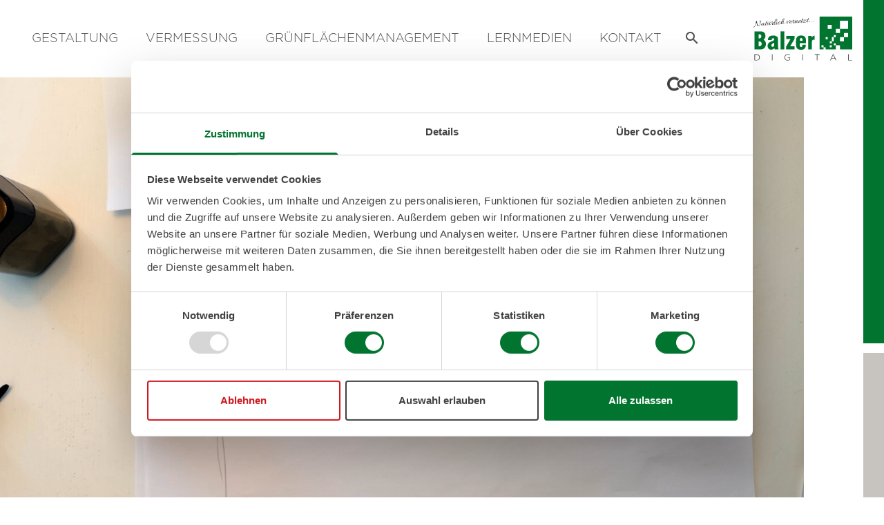

--- FILE ---
content_type: text/html; charset=UTF-8
request_url: https://www.balzer-digital.de/de
body_size: 19198
content:
<!DOCTYPE html>
<html lang="de">
  <head><script id="Cookiebot" src="https://consent.cookiebot.com/uc.js" data-cbid="b7ec8e87-d358-427f-94ea-846a34073d6f" data-blockingmode="auto" type="text/javascript"></script><meta charset="UTF-8">
<meta http-equiv="X-UA-Compatible" content="IE=edge">
<meta name="viewport" content="width=device-width, initial-scale=1"><link rel="icon" type="image/png" sizes="192x192" href="/bundles/app/img/favicon/digital/android-chrome-192x192.png">
<link rel="apple-touch-icon" sizes="180x180" href="/bundles/app/img/favicon/digital/apple-touch-icon.png">
<link rel="icon" type="image/png" sizes="32x32" href="/bundles/app/img/favicon/digital/favicon-32x32.png">
<link rel="icon" type="image/png" sizes="16x16" href="/bundles/app/img/favicon/digital/favicon-16x16.png">
<link rel="manifest" href="/bundles/app/img/favicon/digital/site.webmanifest">
<link rel="mask-icon" href="/bundles/app/img/favicon/digital/safari-pinned-tab.svg" color="#137432">
<link rel="icon" href="/bundles/app/img/favicon/digital/favicon.ico" type="image/x-icon">
<link rel="shortcut icon" href="/bundles/app/img/favicon/digital/favicon.ico">
<meta name="msapplication-TileColor" content="#ffffff">
<meta name="theme-color" content="#ffffff">
<meta name="description" content="Wir sind ein junges Unternehmen spezialisiert auf Mediendesign, Mediengestaltung, Grafikdesign, Fotografie, Videos und vielem mehr. Außerdem bieten wir Drohnenvermessungen als Dienstleistung an." />
<meta name="robots" content="index,follow" />
<meta property="og:image" content="https://www.balzer-digital.de/bundles/app/img/meta/balzer-og.png" />
<meta property="og:url" content="https://www.balzer-digital.de/de" />
<meta property="og:type" content="website" />
<meta property="og:title" content="Balzer Digital GmbH" />
<meta property="og:description" content="Wir sind ein junges Unternehmen spezialisiert auf Mediendesign, Mediengestaltung, Grafikdesign, Fotografie, Videos und vielem mehr. Außerdem bieten wir Drohnenvermessungen als Dienstleistung an." />
<title>Balzer Digital GmbH</title><link href="https://www.balzer-digital.de/de" rel="alternate" hreflang="x-default" />
<link href="https://www.balzer-digital.de/de" rel="alternate" hreflang="de" /><link rel="stylesheet" href="/build/global.be2f3bfa.css"><link rel="stylesheet" href="/build/tailwind.94732100.css">
<script async src="https://www.googletagmanager.com/gtag/js?id=G-EZK8YM8HLL"></script>
<script>
        
    window.dataLayer = window.dataLayer || [];
    function gtag() { dataLayer.push(arguments); }
    gtag('js', new Date());

    
        gtag('config', 'G-EZK8YM8HLL', {"anonymize_ip":true});
    
        </script>
</head>

  <body data-theme="digital" class="transition-opacity"><div class="fixed right-0 top-0 w-3 lg:w-7.5 h-full bg-white z-50 ci-line"><div class="
  flex
  items-center
  ml-auto
  mr-6
  lg:mx-0
  ci-logo
">
  <a
    href="/de"
    title="Balzer Digital GmbH"
    class="
      block
      w-26
      md:w-30
      lg:w-36
      my-3
      z-20
    "
  >
    <img
      class="w-full"
      src="/bundles/app/img/logos/logo-digital.svg"
      alt="Balzer Digital GmbH"
      title="Balzer Digital GmbH"
    >
  </a>
</div>
<div class="fixed top-0 w-full h-69/100 bg-primary"></div>
  <div class="fixed bottom-0 w-full h-29/100 bg-secondary"></div>
</div>
<header class="
  fixed
  w-full
  bg-white
  h-24
  lg:h-28
  z-40
">
  <div class="
    mr-3
    lg:mx-29
    h-full
  ">
    <div class="
      flex
      justify-center
      items-stretch
      h-full
      ci-nav
    ">
      <nav id="desktop-menu" class="
        hidden
        lg:block
        -ml-3
        xl:-ml-5
        mr-auto
      "><ul class="
  flex
  justify-center
  font-gotham
  font-normal
  text-gray
  uppercase
  h-full
  items-stretch
"><li class="
        flex
        justify-center
        items-stretch
        hover:text-primary
      ">
        <a
          href="/de/gestaltung"
          title="Mediengestaltung"
          class="
            
            
            relative
            text-lg
            flex
            items-center
            px-3
            xl:px-5
          "
        >
          <span class="
            title
            absolute
          ">Gestaltung</span>

                    <span class="invisible">Gestaltung</span>
        </a>

                      </li><li class="
        flex
        justify-center
        items-stretch
        hover:text-primary
      ">
        <a
          href="/de/vermessung"
          title="Vermessung"
          class="
            
            
            relative
            text-lg
            flex
            items-center
            px-3
            xl:px-5
          "
        >
          <span class="
            title
            absolute
          ">Vermessung</span>

                    <span class="invisible">Vermessung</span>
        </a>

                      </li><li class="
        flex
        justify-center
        items-stretch
        hover:text-primary
      ">
        <a
          href="/de/Gr%C3%BCnfl%C3%A4chenmanagement"
          title="Grünflächenmanagement"
          class="
            
            
            relative
            text-lg
            flex
            items-center
            px-3
            xl:px-5
          "
        >
          <span class="
            title
            absolute
          ">Grünflächenmanagement</span>

                    <span class="invisible">Grünflächenmanagement</span>
        </a>

                      </li><li class="
        flex
        justify-center
        items-stretch
        hover:text-primary
      ">
        <a
          href="/de/lernmedien"
          title="Lernmedien"
          class="
            
            
            relative
            text-lg
            flex
            items-center
            px-3
            xl:px-5
          "
        >
          <span class="
            title
            absolute
          ">Lernmedien</span>

                    <span class="invisible">Lernmedien</span>
        </a>

                      </li><li class="
        flex
        justify-center
        items-stretch
        hover:text-primary
      ">
        <a
          href="/de/kontakt"
          title="Kontakt"
          class="
            
            
            relative
            text-lg
            flex
            items-center
            px-3
            xl:px-5
          "
        >
          <span class="
            title
            absolute
          ">Kontakt</span>

                    <span class="invisible">Kontakt</span>
        </a>

                      </li></ul>
</nav>

      <div id="mobile-menu" class="
        absolute
        top-0
        left-0
        right-0
        flex
        flex-col
        hidden
        lg:hidden
        h-screen
        pt-26
        pb-26
        mr-3
        bg-white
        z-10
      ">
        <nav class="
          overflow-y-auto
          mx-5
        "><ul class="flex flex-col"><li class="
        text-gray
        hover:text-primary
        font-bold
        uppercase
        mx-5
        my-3
        text-xl
      "><a id="pimcore-navigation-renderer-menu-177" class=" main" href="/de/gestaltung">Gestaltung</a><ul class="flex flex-col"></ul>
</li><li class="
        text-gray
        hover:text-primary
        font-bold
        uppercase
        mx-5
        my-3
        text-xl
      "><a id="pimcore-navigation-renderer-menu-159" class=" main" href="/de/vermessung">Vermessung</a><ul class="flex flex-col"></ul>
</li><li class="
        text-gray
        hover:text-primary
        font-bold
        uppercase
        mx-5
        my-3
        text-xl
      "><a id="pimcore-navigation-renderer-menu-301" class=" main" href="/de/Gr%C3%BCnfl%C3%A4chenmanagement">Grünflächenmanagement</a><ul class="flex flex-col"></ul>
</li><li class="
        text-gray
        hover:text-primary
        font-bold
        uppercase
        mx-5
        my-3
        text-xl
      "><a id="pimcore-navigation-renderer-menu-179" class=" main" href="/de/lernmedien">Lernmedien</a><ul class="flex flex-col"></ul>
</li><li class="
        text-gray
        hover:text-primary
        font-bold
        uppercase
        mx-5
        my-3
        text-xl
      "><a id="pimcore-navigation-renderer-menu-181" class=" main" href="/de/kontakt">Kontakt</a><ul class="flex flex-col"></ul>
</li></ul>
</nav>
      </div>

      <div class="
        hidden
        lg:flex
        items-center
        ml-auto
        pr-16
        z-10
      "><form
    action="/de/suche"
    method="get"
    class="relative group"
  >
    <label
      for="search-input-header"
      class="sr-only"
    >Suchbegriff eingeben</label>

        <input
      type="search"
      name="q"
      id="search-input-header"
      autocomplete="off"
      class="
        absolute
        border
        border-gray
        px-2
        py-1
        top-1/2
        transform
        -translate-x-full
        -translate-y-1/2
        transition
        duration-300
        origin-right
        scale-x-0
        group-hover:scale-x-100
        opacity-0
        group-hover:opacity-100
        focus:scale-x-100
        focus:opacity-100
        focus:outline-none
      "
    >

    <button
      type="submit"
      title="Suche abschicken"
      aria-label="Suche abschicken"
      class="py-2 px-3 focus:outline-none"
    >
      <i class="
        block
        text-2xl
        icon
        icon-search
      "></i>
    </button>
  </form></div>

      <div class="
        top-0
        left-0
        flex
        lg:hidden
        justify-center
        items-center
        z-10
      ">
        <button
          type="button"
          id="mobile-menu-toggle"
          title="Menü öffnen/schließen"
          class="relative  w-14 h-14 ml-5"
        ><i class="text-3xl abs-center transition-opacity icon icon-menu" title="Menü öffnen/schließen"></i>
          <i class="text-3xl abs-center transition-opacity icon icon-close opacity-0" title="Menü öffnen/schließen"></i>
        </button>
      </div><div class="
  flex
  items-center
  ml-auto
  mr-6
  lg:mx-0
  ci-logo
">
  <a
    href="/de"
    title="Balzer Digital GmbH"
    class="
      block
      w-26
      md:w-30
      lg:w-36
      my-3
      z-20
    "
  >
    <img
      class="w-full"
      src="/bundles/app/img/logos/logo-digital.svg"
      alt="Balzer Digital GmbH"
      title="Balzer Digital GmbH"
    >
  </a>
</div>
</div>
  </div>
</header>
<div
      class="
        page-content
        overflow-hidden
        pt-24 lg:pt-28
        pr-3
        lg:pr-7.5
        bg-fixed
        bg-center
        bg-no-repeat
        bg-cover
      "data-parallax="scroll"
        data-image-src="/Balzer%20Digital/Gestaltung/image-thumb__802__background/Balzer_Drohne_Film_Video_Gestaltung.webp">  



            
    
        
                    <div class="heroshot bg-white pr-6 lg:pr-21.5">
  <div class="
    relative
    
    fade-in-top
  "><div id="pimcore_video_main:1.heroshot_video" class="pimcore_tag_video pimcore_editable_video">


<script type="application/ld+json">
{"@context":"http:\/\/schema.org","@type":"VideoObject","name":"Stopmotion_Heroshot_Digital_1_2.mp4","description":"Stopmotion_Heroshot_Digital_1_2.mp4","uploadDate":"2022-07-05T13:32:34+0200","duration":"PT23S","contentUrl":"https:\/\/www.balzer-digital.de\/Balzer%20Digital\/Stopmotion_Heroshot_Digital_1_2.mp4","thumbnailUrl":"https:\/\/www.balzer-digital.de\/Balzer%20Digital\/image-thumb__1288__auto_2e7f7c045ccaa7215fa3d06a84f9313c\/Stopmotion_Heroshot_Digital_1_2~-~time-8.jpg"}
</script>

<video poster="/Balzer%20Digital/image-thumb__1288__auto_2e7f7c045ccaa7215fa3d06a84f9313c/Stopmotion_Heroshot_Digital_1_2~-~time-8.jpg" class="w-full" autoplay="1" muted="1" loop="1" playsinline="1">
<source type="video/mp4" src="/Balzer%20Digital/Stopmotion_Heroshot_Digital_1_2.mp4" />
</video>
</div>
</div><div class="relative"><div class="
  heroshot--title
  px-5 md:px-9 lg:px-24
  py-5
  fade-in-left
"><div class="wysiwyg ">
    <h1 class="headline-big">Willkommen bei <strong>Balzer Digital</strong></h1>

<p class="subline">Ihre&nbsp;Agentur Für Mediengestaltung, Drohnenbefliegungen und Schulungsvideos</p>

  </div></div>
</div></div>

        
        
            
    



            
    
        
                    <div class="bl-container bl-container--white bl-container--center bg-white">
    <div class="bl-container__bg bg-white"></div>
  <div class="bl-container__outer" data-bg="white">
    <div class="bl-container__outer-bg bg-white"></div>
    <div class="bl-container__inner">




            
    
        
                    <div class="
  headline-icon
  text-center
  mb-10
  fade-in-top
"><i class="
    headline-icon__icon
    block
    icon
    icon-pixels
    text-7xl
    md:text-8xl
    lg:text-9xl
    lg:leading-22
    text-primary
    mb-4
  "></i><div class="wysiwyg 
      font-gotham
      text-2xl
      leading-snug
      md:text-3xl
      md:leading-snug
      lg:text-4xl
      lg:leading-snug
      uppercase
    ">
    <p>Wer ist eigentlich Balzer Digital</p>

<p>und was machen wir so?</p>

<p><strong>Hier bekommen Sie antworten!</strong></p>

  </div></div>

        
        
            
    



            
    
        
                    
<div class="gd-toolbox-wysiwyg ">
  <p style="text-align:center">Wir, die Balzer Digital, sind ein kleines, junges Unternehmen aus Buchenau-Dautphetal, zwischen Marburg und Biedenkopf, das&nbsp;sich mit der Digitalisierung im Bereich Garten- und Landschaftsbau und innovativer&nbsp;Vermessungstechnik und Grünflächenmanagement&nbsp;beschäftigt. Darüber hinaus bieten wir Ihnen ein Spektrum an Dienstleistungen im Bereich Mediengestaltung und Mediendesign an. Wir finden gemeinsam mit Ihnen ideenreiche Medienlösungen abgestimmt auf Ihre Bedürfnisse.&nbsp;Unsere vielfältigen Services sind darauf ausgerichtet, Ihnen, ob privat oder gewerblich, in jeder Hinsicht gerecht zu werden.</p>

<p style="text-align:center">Tja, klingt irgendwie kompliziert....</p>

<p style="text-align:center">&nbsp;</p>

<p style="text-align:center">Deshalb hier erstmal eine visuelle Übersicht&nbsp;unserer umfassenden Kompetenzen und darunter noch ein paar weitere Infos zu den einzelnen Bereichen, die wir mit größter Leidenschaft bearbeiten.</p>

<p style="text-align:center">&nbsp;</p>

<ul>
	<li class="pixel-li" style="text-align:center"><strong>Kreative Mediengestaltung:</strong> Unser Team von Experten in Mediendesign und -gestaltung bringt Ihre Botschaft zum Leben. Von ansprechenden Flyern bis hin zu fesselnden Imagefilmen - wir verwandeln Ihre Ideen in visuelle Meisterwerke.</li>
	<li class="pixel-li" style="text-align:center"><strong>Präzise Vermessungstechnik:</strong> Unsere leistungsstarke&nbsp;Vermessungsdrohne&nbsp;ermöglicht&nbsp;präzise&nbsp;und effiziente Vermessungen für Ihr Projekt. Ob für private Gartenanlagen oder gewerbliche Bauprojekte, unsere Technologie sorgt für exakte Ergebnisse.</li>
	<li class="pixel-li" style="text-align:center"><strong>Lerninhalte &amp; Lernmedien:</strong>&nbsp;Wir stellen Ihnen&nbsp;unser Angebot an internen&nbsp;Schulungsvideos und Lerninhalten zur Verfügung. Egal, ob Sie lernen möchten, wie man professionell Rohre verlegt oder andere wichtige Fertigkeiten im Garten- und Landschaftsbau erwerben möchten – wir haben das Wissen auf Video!</li>
	<li class="pixel-li" style="text-align:center"><strong>Grünflächenmanagement:</strong> Mit unserer Expertise im Grünflächenmanagement sorgen wir für eine nachhaltige Pflege und langfristigen Erhalt von Außenanlagen. Wir übernehmen die Planung, Pflege und Revitalisierung von Grünflächen, um für Ihre Umgebung eine langfristig grüne Lösung zu finden.</li>
</ul>

<p style="text-align:center">&nbsp;</p>

<p style="text-align:center">Falls Sie mehr über unsere Dienstleistungen erfahren oder spezifische Fragen haben, stehen wir Ihnen gerne zur Verfügung. Entdecken Sie mit Balzer Digital die Möglichkeiten in der Vermessungstechnik und des Grünflächenmanagements,&nbsp;in der Welt der kreativen Mediengestaltung und der Lerninhalte. Wir freuen uns darauf, Ihre Projekte mit Leidenschaft zu begleiten und zum Erfolg zu führen!</p>

</div>

        
        
            
        </div>
  </div>
</div>

        
        
            
    



            
    
        
                    <div class="bl-container bl-container--primary bl-container--full bg-transparent">
    <div class="bl-container__bg bg-transparent"></div>
  <div class="bl-container__outer" data-bg="primary">
    <div class="bl-container__outer-bg bg-primary"></div>
    <div class="bl-container__inner">




            
    
        
                    <div class="bricks relative">
  <div class="
    flex
    flex-wrap
    justify-center
    -mx-5
  "><div class="
          w-full
          my-5
          md:my-7
          xl:my-10
          md:w-1/2 xl:w-1/4 px-3 2xl:px-5
          fade-in
        "><a
              href="/de/gestaltung"
              target=""
              title=""
              alt=""
              class="bricks__link block"
            ><div class="
              bricks__media
              relative
              
              pb-4 overflow-hidden
            ">
              <span class="animated-underline"></span><img width="410" height="300" alt="" title="" class="w-full lazyload" src="[data-uri]" data-src="/Balzer%20Digital/image-thumb__804__bricks_image_gray/Biopool-Holz-Terrasse-Wasser-Gartengestaltung.webp" data-srcset="/Balzer%20Digital/image-thumb__804__bricks_image_gray/Biopool-Holz-Terrasse-Wasser-Gartengestaltung.webp 1x, /Balzer%20Digital/image-thumb__804__bricks_image_gray/Biopool-Holz-Terrasse-Wasser-Gartengestaltung@2x.webp 2x" /><img width="410" height="300" alt="" title="" class="bricks__image w-full top-0 left-0 transition transition-opacity duration-300 absolute opacity-0 lazyload" src="[data-uri]" data-src="/Balzer%20Digital/image-thumb__804__bricks_image/Biopool-Holz-Terrasse-Wasser-Gartengestaltung.webp" data-srcset="/Balzer%20Digital/image-thumb__804__bricks_image/Biopool-Holz-Terrasse-Wasser-Gartengestaltung.webp 1x, /Balzer%20Digital/image-thumb__804__bricks_image/Biopool-Holz-Terrasse-Wasser-Gartengestaltung@2x.webp 2x" /><div class="
                bricks__headline
                bricks__headline--link
                font-gotham
                font-bold
                text-3xl
                sm:text-4xl
                md:text-3xl
                lg:text-4xl
                xl:text-3xl
                2xl:text-4xl
                w-full
                mt-4
                uppercase
                transition-transform
                duration-300
                z-10
                
                  text-white
                  absolute
                  bottom-8
                  left-0
                  right-0
                  px-6
                  mt-0
                
              ">Medien-gestaltung</div>
            </div><div class="wysiwyg 
                mt-3
                md:mt-4
                md:text-lg
              ">
    <p>Sie brauchen dringend ein neues Logo oder einen Flyer für Ihr Unternehmen? Dann wenden Sie sich doch einfach an unser hausinternes Team für Mediengestaltung!</p>

  </div></a></div><div class="
          w-full
          my-5
          md:my-7
          xl:my-10
          md:w-1/2 xl:w-1/4 px-3 2xl:px-5
          fade-in
        "><a
              href="/de/vermessung"
              target=""
              title=""
              alt=""
              class="bricks__link block"
            ><div class="
              bricks__media
              relative
              
              pb-4 overflow-hidden
            ">
              <span class="animated-underline"></span><img width="410" height="300" alt="" title="" class="w-full lazyload" src="[data-uri]" data-src="/Balzer%20Digital/Kontakt/image-thumb__792__bricks_image_gray/Drohne_1.webp" data-srcset="/Balzer%20Digital/Kontakt/image-thumb__792__bricks_image_gray/Drohne_1.webp 1x, /Balzer%20Digital/Kontakt/image-thumb__792__bricks_image_gray/Drohne_1@2x.webp 2x" /><img width="410" height="300" alt="" title="" class="bricks__image w-full top-0 left-0 transition transition-opacity duration-300 absolute opacity-0 lazyload" src="[data-uri]" data-src="/Balzer%20Digital/Kontakt/image-thumb__792__bricks_image/Drohne_1.webp" data-srcset="/Balzer%20Digital/Kontakt/image-thumb__792__bricks_image/Drohne_1.webp 1x, /Balzer%20Digital/Kontakt/image-thumb__792__bricks_image/Drohne_1@2x.webp 2x" /><div class="
                bricks__headline
                bricks__headline--link
                font-gotham
                font-bold
                text-3xl
                sm:text-4xl
                md:text-3xl
                lg:text-4xl
                xl:text-3xl
                2xl:text-4xl
                w-full
                mt-4
                uppercase
                transition-transform
                duration-300
                z-10
                
                  text-white
                  absolute
                  bottom-8
                  left-0
                  right-0
                  px-6
                  mt-0
                
              ">Drohnen-vermessung</div>
            </div><div class="wysiwyg 
                mt-3
                md:mt-4
                md:text-lg
              ">
    <p>Sie möchten Ihre Unternehmensflächen oder Bauvorhaben effizient und vorallem übersichtlich vermessen? Dann sind Sie bei Balzer an der richtigen Adresse...</p>

  </div></a></div><div class="
          w-full
          my-5
          md:my-7
          xl:my-10
          md:w-1/2 xl:w-1/4 px-3 2xl:px-5
          fade-in
        "><a
              href="/de/lernmedien"
              target=""
              title=""
              alt=""
              class="bricks__link block"
            ><div class="
              bricks__media
              relative
              
              pb-4 overflow-hidden
            ">
              <span class="animated-underline"></span><img width="410" height="300" alt="" title="" class="w-full lazyload" src="[data-uri]" data-src="/Balzer%20Digital/image-thumb__803__bricks_image_gray/Drohnenvermessung_GPS_Ipad.webp" data-srcset="/Balzer%20Digital/image-thumb__803__bricks_image_gray/Drohnenvermessung_GPS_Ipad.webp 1x, /Balzer%20Digital/image-thumb__803__bricks_image_gray/Drohnenvermessung_GPS_Ipad@2x.webp 2x" /><img width="410" height="300" alt="" title="" class="bricks__image w-full top-0 left-0 transition transition-opacity duration-300 absolute opacity-0 lazyload" src="[data-uri]" data-src="/Balzer%20Digital/image-thumb__803__bricks_image/Drohnenvermessung_GPS_Ipad.webp" data-srcset="/Balzer%20Digital/image-thumb__803__bricks_image/Drohnenvermessung_GPS_Ipad.webp 1x, /Balzer%20Digital/image-thumb__803__bricks_image/Drohnenvermessung_GPS_Ipad@2x.webp 2x" /><div class="
                bricks__headline
                bricks__headline--link
                font-gotham
                font-bold
                text-3xl
                sm:text-4xl
                md:text-3xl
                lg:text-4xl
                xl:text-3xl
                2xl:text-4xl
                w-full
                mt-4
                uppercase
                transition-transform
                duration-300
                z-10
                
                  text-white
                  absolute
                  bottom-8
                  left-0
                  right-0
                  px-6
                  mt-0
                
              ">Lerninhalte &amp; Lehrmedien</div>
            </div><div class="wysiwyg 
                mt-3
                md:mt-4
                md:text-lg
              ">
    <p>Hier gehts es zu unseren internen Schulungsvideos und Lerninhalten. Wenn Sie also noch nicht wissen, wie man ein Rohr verlegt, klicken Sie hier!</p>

  </div></a></div><div class="
          w-full
          my-5
          md:my-7
          xl:my-10
          md:w-1/2 xl:w-1/4 px-3 2xl:px-5
          fade-in
        "><a
              href="/de/Gr%C3%BCnfl%C3%A4chenmanagement"
              target=""
              title=""
              alt=""
              class="bricks__link block"
            ><div class="
              bricks__media
              relative
              
              pb-4 overflow-hidden
            ">
              <span class="animated-underline"></span><img width="410" height="300" alt="" title="" class="w-full lazyload" src="[data-uri]" data-src="/Balzer%20Digital/Gr%C3%BCnfl%C3%A4chenmanagement/image-thumb__1670__bricks_image_gray/Gruenflaechenbetreuung_vorher_nachher.webp" data-srcset="/Balzer%20Digital/Gr%C3%BCnfl%C3%A4chenmanagement/image-thumb__1670__bricks_image_gray/Gruenflaechenbetreuung_vorher_nachher.webp 1x, /Balzer%20Digital/Gr%C3%BCnfl%C3%A4chenmanagement/image-thumb__1670__bricks_image_gray/Gruenflaechenbetreuung_vorher_nachher@2x.webp 2x" /><img width="410" height="300" alt="" title="" class="bricks__image w-full top-0 left-0 transition transition-opacity duration-300 absolute opacity-0 lazyload" src="[data-uri]" data-src="/Balzer%20Digital/Gr%C3%BCnfl%C3%A4chenmanagement/image-thumb__1670__bricks_image/Gruenflaechenbetreuung_vorher_nachher.webp" data-srcset="/Balzer%20Digital/Gr%C3%BCnfl%C3%A4chenmanagement/image-thumb__1670__bricks_image/Gruenflaechenbetreuung_vorher_nachher.webp 1x, /Balzer%20Digital/Gr%C3%BCnfl%C3%A4chenmanagement/image-thumb__1670__bricks_image/Gruenflaechenbetreuung_vorher_nachher@2x.webp 2x" /><div class="
                bricks__headline
                bricks__headline--link
                font-gotham
                font-bold
                text-3xl
                sm:text-4xl
                md:text-3xl
                lg:text-4xl
                xl:text-3xl
                2xl:text-4xl
                w-full
                mt-4
                uppercase
                transition-transform
                duration-300
                z-10
                
                  text-white
                  absolute
                  bottom-8
                  left-0
                  right-0
                  px-6
                  mt-0
                
              ">Grünflächenmanagement</div>
            </div><div class="wysiwyg 
                mt-3
                md:mt-4
                md:text-lg
              ">
    <p>Sie suchen nach einer langfristig effizienten Lösung für Ihre Grünfläche? Unser Team sorgt dafür, dass Ihre Grünflächen nicht nur gut aussehen, sondern auch einen Mehrwert für Ihre Umgebung schaffen.</p>

<p>&nbsp;</p>

<p>&nbsp;</p>

  </div></a></div></div>
</div>

        
        
            
        </div>
  </div>
</div>

        
        
            
    



            
    
        
                    <div class="bl-container bl-container--white bl-container--overflow-left bg-primary">
    <div class="bl-container__bg bg-primary"></div>
  <div class="bl-container__outer" data-bg="white">
    <div class="bl-container__outer-bg bg-white"></div>
    <div class="bl-container__inner">




            
    
        
                    <div class="
  headline-icon
  text-center
  mb-10
  fade-in-top
"><i class="
    headline-icon__icon
    block
    icon
    icon-pixels
    text-7xl
    md:text-8xl
    lg:text-9xl
    lg:leading-22
    text-primary
    mb-4
  "></i><div class="wysiwyg 
      font-gotham
      text-2xl
      leading-snug
      md:text-3xl
      md:leading-snug
      lg:text-4xl
      lg:leading-snug
      uppercase
    ">
    <p>Weitere Infos über<strong> unser Portfolio</strong></p>

  </div></div>

        
        
            
    



            
    
        
                    
<div class="gd-toolbox-wysiwyg ">
  <p style="text-align:center">Also nochmal alles von vorne und eins nach dem anderen: Wir sind ein Unternehmen, das ganz unterschiedliche Themen bearbeitet und eine breite Palette von Dienstleistungen anbietet.&nbsp;Wir verstehen, dass in der heutigen sich ständig verändernden Welt unterschiedliche Bedürfnisse und Herausforderungen existieren. Daher bieten wir maßgeschneiderte Lösungen in den folgenden vier Kernbereichen:<br />
<br />
Zunächst wäre da einmal die <strong>Befliegung und Vermessung mittels Drohne</strong>. Eine Dienstleistung, die wir anbieten, um Ihnen das Leben zu vereinfachen. Unsere Drohnentechnologie revolutioniert die Vermessung und Überwachung von Baustellen. Wo früher noch von Hand mit dem GPS-Gerät aufgemessen wurde, um schwer lesbare&nbsp;Zeichnungen als Ergebnis zu erhalten, schicken wir heute einmal die Drohne über das Gelände, und liefern Ihnen im Anschluss ein&nbsp;präzises 3D-Modell und ein zentimetergenaues Orthofoto. Damit können Sie Ihr Bauprojekt effizient planen und überwachen.<br />
<br />
Unser zweites Steckenpferd ist&nbsp;der Bereich <strong>Mediengestaltung, Grafikdesign, Webdesign, Print, Video, Foto</strong> und vieles mehr. Während wir zwar in allen anderen Gebieten im Bereich Bau und&nbsp;GaLabau&nbsp;unterwegs sind, ist dieser Bereich losgelöst von jeglichen Themengebieten. Natürlich gestalten wir Ihnen auch für Ihren&nbsp;GaLabaubetrieb&nbsp;einen neuen Flyer, erstellen Ihnen ein neues Imagevideo oder verbessern Ihr Google-Ranking. Genau so gerne dürfen Sie sich aber auch als&nbsp;Start-up für Bio-Eistee mit dem Wunsch einer neuen Webseite oder besseren Online-Präsenz an uns wenden oder vielleicht als Fußpflegeunternehmen für neue Produktfotos. Wir haben in den letzten Jahren viel Erfahrung in den Bereichen Mediengestaltung, Webdesign,&nbsp;Printdesign, Außenwerbung und auch im Marketing ganz allgemein sammeln können und das würden wir gerne weitergeben...</p>

<p style="text-align:center">&nbsp;</p>

<p style="text-align:center">Das dritte Standbein&nbsp;ist die <strong>Erstellung von Lehrvideos für den Bereich Garten- und Landschaftsbau</strong>. Die Bildung und Weiterbildung im Garten- und Landschaftsbau ist uns ein Herzensanliegen.&nbsp;Deshalb haben wir einen umfangreichen Katalog an Lehrvideos entwickelt, die 2022 verfügbar sein werden. Diese Videos decken eine Vielzahl von Themen ab, darunter GaLabau, Tiefbau, Parkplatzbau, Renaturierung und Pflege. Unsere kurzen und prägnanten Lehrvideos sind ideal für angehende Gärtner und Profis in der Branche.</p>

<p style="text-align:center">&nbsp;</p>

<p style="text-align:center">Unsere vierte zentrale Kompetenz widmet sich dem&nbsp;<strong>Grünflächenmanagement,&nbsp;</strong>einem Bereich, der in Zeiten des menschengemachten Klimawandels an Bedeutung gewinnt.&nbsp;Wir betreuen sowohl kleine als auch größere Flächen und haben nachhaltige Lösungen entwickelt, die sowohl ökonomisch als auch ökologisch effizient sind. Unser Ziel ist es, Grünflächen langfristig zu erhalten und aktiv Maßnahmen gegen den Klimawandel zu ergreifen, soweit es in unserem Einflussbereich liegt. Als Partner für nachhaltiges Grünflächenmanagement tragen wir dazu bei, eine grünere und widerstandsfähigere Umwelt zu schaffen.&nbsp;</p>

<p style="text-align:center"><br />
Sie sehen also: Unsere Stärke liegt in unserer Vielseitigkeit.&nbsp;Und eins soll Ihnen dabei versichert sein: So unterschiedlich die Themen sind, so gut sind wir in unseren Themenbereichen. Unabhängig von Ihrem Anliegen, ob groß oder klein, freuen wir uns darauf, Ihnen zu helfen. Kontaktieren Sie uns unverbindlich, um Ihr nächstes Projekt gemeinsam anzugehen!</p>

</div>

        
        
            
        </div>
  </div>
</div>

        
        
            
    



            
    
        
                    <div class="bl-container bl-container--white-transparent bl-container--edge-right bg-transparent">
    <div class="bl-container__bg bg-transparent"></div>
  <div class="bl-container__outer" data-bg="white-transparent">
    <div class="bl-container__outer-bg bg-white-transparent"></div>
    <div class="bl-container__inner">




            
    
        
                    <div class="
  text-teaser
  font-gotham
  flex
  flex-col
  items-end
  py-6
  md:py-10
  text-right
  fader
"><div class="
      font-light
      text-gray
      text-xl
      md:text-2xl
      lg:text-4xl
      mb-3
      md:mb-6
      lg:mb-8
      max-w-101
    ">NATÜRLICH VERNETZT, UM IHRE IDEEN ZU VERWIRKLICHEN</div><div class="
    font-bold
    text-3xl
    md:text-5xl
    lg:text-6xl
    mb-6
    md:mb-8
    text-gray-dark
    uppercase
    max-w-screen-md
  ">Balzer digital</div>

  <div class="uppercase">



            
    
        
                    



  <div class="link text-right">
    <div class="inline-flex group uppercase font-gotham">


                  

  
<a href="/de/kontakt" class="flex items-center space-x-6 xl:text-xl"  alt="Nehmen Sie jetzt Kontakt auf!">

                    
    
    <span class="block">Nehmen Sie jetzt Kontakt auf!</span>
  

  


  



<div
  class="
    relativ
    inline-block
    text-center
    w-10
    h-10
    xl:w-14
    xl:h-14
    transform
    translate
    duration-300
    group-hover:w-14
    xl:group-hover:w-20
    bg-accent text-white
  "
>
  <i class="
    absolute
    block
    top-1/2
    left-1/2
    transform
    -translate-y-1/2
    -translate-x-1/2
    icon
    icon-arrow-right
    xl:text-3xl
  "></i>
</div>

</a>
</div>
  </div>

        
        
            
    </div>
</div>

        
        
            
        </div>
  </div>
</div>

        
        
            
    



            
    
        
                    <div class="
  gd-toolbox-spacer
  gd-toolbox-spacer-9
  gd-toolbox-spacer-transparent
  
"></div>

        
        
            
    
</div><footer class="footer bg-secondary-digital text-white pl-5 pr-8 lg:pr-14">
    <div class="container mx-auto">
      <div class="flex flex-wrap pt-14 -mx-5">
        <div class="w-full lg:w-1/3 px-5 mb-20 lg:mb-12 text-right lg:order-last">
          <a
            href="/de"
            title="Balzer Digital"
            class="inline-block h-21.5"
          >
            <img
              class="h-full"
              src="/bundles/app/img/logos/logo-digital-white.svg"
              alt="Balzer Digital"
            >
          </a>
        </div>

        <div class="w-full md:w-1/2 lg:w-1/3 px-5 mb-12 "><div class="uppercase font-bold font-gotham text-2xl lg:text-3xl mb-4 lg:mb-8">So erreichen Sie uns</div><div class="footer__text"><div class="wysiwyg ">
    <p>Balzer Digital&nbsp;GmbH<br />
Friedhofstr. 1<br />
35232 Dautphetal-Buchenau</p>

<p>&nbsp;</p>

<p>Tel.: 06466 &nbsp;/ 91 37-90</p>

<p>E-Mail <a href="mailto:info@balzer-digital.de">info@balzer-digital.de</a></p>

<p>&nbsp;</p>

  </div></div>
          <div class="footer__socials text-2xl py-1 -ml-1"></div>
        </div>

        <div class="w-full md:w-1/2 lg:w-1/3 px-5 mb-12"><div class="uppercase font-bold font-gotham text-2xl lg:text-3xl mb-4 lg:mb-8">Von der Befliegung...</div><div>...bis zur Gestaltung. Wir machen irgendwie alles mögliche für Sie: Da wäre die Geländevermessung mittels Hightech-Drohne, die entsprechende Datenverarbeitung, die Gestaltung von Print- und Digitalmedien, die Fotografie und die Filmografie.  Zusätzlich erstellen wir gerade ein Schulungsportal für Landschaftsbauer, das 2022 an den Start gehen soll. Wenn Sie nichts davon benötigen, hätten Sie vielleicht eine Idee, was wir sonst noch machen könnten?</div></div>
      </div>
    </div>

    <div class="container mx-auto">
      <div class="pt-4 pb-10"><ul class="flex flex-wrap text-lg lg:text-xs items-end justify-end flex-col sm:flex-row"><li>
                <a
                  href="/de/impressum"
                  class="inline-block hover:underline text-lg font-light font-gotham sm:ml-14 py-2 leading-relaxed uppercase">impressum</a>
              </li><li>
                <a
                  href="/de/datenschutz"
                  class="inline-block hover:underline text-lg font-light font-gotham sm:ml-14 py-2 leading-relaxed uppercase">datenschutz</a>
              </li><li>
                <a
                  href="/de/cookie-einstellungen"
                  class="inline-block hover:underline text-lg font-light font-gotham sm:ml-14 py-2 leading-relaxed uppercase">cookie-einstellungen</a>
              </li></ul></div>
    </div>
  </footer><script src="/build/runtime.d94b3b43.js"></script><script src="/build/0.855c47ee.js"></script><script src="/build/1.add586e6.js"></script><script src="/build/global.bc5f46cd.js"></script></body>
</html>


--- FILE ---
content_type: text/css
request_url: https://www.balzer-digital.de/build/global.be2f3bfa.css
body_size: 71400
content:
@charset "UTF-8";.slick-slider{box-sizing:border-box;-webkit-touch-callout:none;-webkit-user-select:none;-ms-user-select:none;user-select:none;touch-action:pan-y;-webkit-tap-highlight-color:transparent}.slick-list,.slick-slider{position:relative;display:block}.slick-list{overflow:hidden;margin:0;padding:0}.slick-list:focus{outline:none}.slick-list.dragging{cursor:pointer;cursor:hand}.slick-slider .slick-list,.slick-slider .slick-track{transform:translateZ(0)}.slick-track{position:relative;left:0;top:0;display:block;margin-left:auto;margin-right:auto}.slick-track:after,.slick-track:before{content:"";display:table}.slick-track:after{clear:both}.slick-loading .slick-track{visibility:hidden}.slick-slide{float:left;height:100%;min-height:1px;display:none}[dir=rtl] .slick-slide{float:right}.slick-slide img{display:block}.slick-slide.slick-loading img{display:none}.slick-slide.dragging img{pointer-events:none}.slick-initialized .slick-slide{display:block}.slick-loading .slick-slide{visibility:hidden}.slick-vertical .slick-slide{display:block;height:auto;border:1px solid transparent}.slick-arrow.slick-hidden{display:none}.gd-toolbox-accordion .title{cursor:pointer;-webkit-user-select:none;-ms-user-select:none;user-select:none}.gd-toolbox-accordion .title+.content{display:none}[data-editmode] .gd-toolbox-accordion .content{display:block}.gd-toolbox-cards .card a{text-decoration:none}.gd-toolbox-cards .card img{display:block;width:100%}.gd-toolbox-cards .card .content{display:block}.gd-toolbox-container{display:block;margin:0 auto;overflow:hidden;width:100%}@media (min-width:360px){.gd-toolbox-container{width:342px}}@media (min-width:640px){.gd-toolbox-container{width:608px}}@media (min-width:1024px){.gd-toolbox-container{width:972.8px}}@media (min-width:1200px){.gd-toolbox-container{width:1140px}}@media (min-width:1440px){.gd-toolbox-container{width:1368px}}.gd-toolbox-container-wrapper{background-repeat:no-repeat;background-size:cover;background-position:50%}.gd-toolbox-downloads .image{display:block;width:100%}.gd-toolbox-downloads .link{display:block;text-decoration:inherit;color:inherit}.gd-toolbox-downloads .icon{height:50px;width:38px;margin-bottom:4px}.gd-toolbox-downloads .icon-right{height:25px;width:19px;position:absolute;right:10px;top:50%;transform:translateY(-50%)}.gd-toolbox-downloads .icon-right path{fill:#000}.gd-toolbox-downloads .title{position:relative;display:block;height:42px;padding:10px 35px 10px 10px;text-transform:uppercase;overflow:hidden;text-overflow:ellipsis}.gd-toolbox-downloads .overlay{position:absolute;top:0;right:0;bottom:42px;left:0;opacity:0;transition:opacity .3s ease;background-color:rgba(0,0,0,.75);color:#fff;text-transform:uppercase;pointer-events:none}.gd-toolbox-downloads .overlay .content{position:absolute;display:flex;flex-direction:column;align-items:center;left:50%;top:50%;transform:translate(-50%,-50%)}.gd-toolbox-downloads .download{position:relative}.gd-toolbox-downloads .download:hover .overlay{opacity:1}.gd-toolbox-grid,.gd-toolbox-grid>.pimcore_editable_block{display:flex;flex:0 1 auto;flex-direction:row;flex-wrap:wrap;box-sizing:border-box}.gd-toolbox-grid .pimcore_editable_block .pimcore_block_entry,.gd-toolbox-grid>.pimcore_editable_block .pimcore_editable_block .pimcore_block_entry{position:relative;clear:none}.gd-toolbox-grid .pimcore_editable_block .pimcore_block_entry .pimcore_block_buttons,.gd-toolbox-grid>.pimcore_editable_block .pimcore_editable_block .pimcore_block_entry .pimcore_block_buttons{padding:0 0 5px}.gd-toolbox-grid.row-reverse,.gd-toolbox-grid>.pimcore_editable_block.row-reverse{flex-direction:row-reverse}.gd-toolbox-grid.col-reverse,.gd-toolbox-grid>.pimcore_editable_block.col-reverse{flex-direction:column-reverse}.gd-toolbox-grid>*,.gd-toolbox-grid>.pimcore_editable_block>*,.gd-toolbox-grid>.pimcore_editable_block [class*=" col-"],.gd-toolbox-grid>.pimcore_editable_block [class^=col-],.gd-toolbox-grid [class*=" col-"],.gd-toolbox-grid [class^=col-]{width:100%;flex-basis:auto;flex-grow:0;flex-shrink:0;box-sizing:border-box}.gd-toolbox-grid .col-offset-0,.gd-toolbox-grid>.pimcore_editable_block .col-offset-0{margin-left:0}.gd-toolbox-grid .col-1,.gd-toolbox-grid>.pimcore_editable_block .col-1{flex-basis:8.33333%;max-width:8.33333%}.gd-toolbox-grid .col-offset-1,.gd-toolbox-grid>.pimcore_editable_block .col-offset-1{margin-left:8.33333%}.gd-toolbox-grid .col-2,.gd-toolbox-grid>.pimcore_editable_block .col-2{flex-basis:16.66667%;max-width:16.66667%}.gd-toolbox-grid .col-offset-2,.gd-toolbox-grid>.pimcore_editable_block .col-offset-2{margin-left:16.66667%}.gd-toolbox-grid .col-3,.gd-toolbox-grid>.pimcore_editable_block .col-3{flex-basis:25%;max-width:25%}.gd-toolbox-grid .col-offset-3,.gd-toolbox-grid>.pimcore_editable_block .col-offset-3{margin-left:25%}.gd-toolbox-grid .col-4,.gd-toolbox-grid>.pimcore_editable_block .col-4{flex-basis:33.33333%;max-width:33.33333%}.gd-toolbox-grid .col-offset-4,.gd-toolbox-grid>.pimcore_editable_block .col-offset-4{margin-left:33.33333%}.gd-toolbox-grid .col-5,.gd-toolbox-grid>.pimcore_editable_block .col-5{flex-basis:41.66667%;max-width:41.66667%}.gd-toolbox-grid .col-offset-5,.gd-toolbox-grid>.pimcore_editable_block .col-offset-5{margin-left:41.66667%}.gd-toolbox-grid .col-6,.gd-toolbox-grid>.pimcore_editable_block .col-6{flex-basis:50%;max-width:50%}.gd-toolbox-grid .col-offset-6,.gd-toolbox-grid>.pimcore_editable_block .col-offset-6{margin-left:50%}.gd-toolbox-grid .col-7,.gd-toolbox-grid>.pimcore_editable_block .col-7{flex-basis:58.33333%;max-width:58.33333%}.gd-toolbox-grid .col-offset-7,.gd-toolbox-grid>.pimcore_editable_block .col-offset-7{margin-left:58.33333%}.gd-toolbox-grid .col-8,.gd-toolbox-grid>.pimcore_editable_block .col-8{flex-basis:66.66667%;max-width:66.66667%}.gd-toolbox-grid .col-offset-8,.gd-toolbox-grid>.pimcore_editable_block .col-offset-8{margin-left:66.66667%}.gd-toolbox-grid .col-9,.gd-toolbox-grid>.pimcore_editable_block .col-9{flex-basis:75%;max-width:75%}.gd-toolbox-grid .col-offset-9,.gd-toolbox-grid>.pimcore_editable_block .col-offset-9{margin-left:75%}.gd-toolbox-grid .col-10,.gd-toolbox-grid>.pimcore_editable_block .col-10{flex-basis:83.33333%;max-width:83.33333%}.gd-toolbox-grid .col-offset-10,.gd-toolbox-grid>.pimcore_editable_block .col-offset-10{margin-left:83.33333%}.gd-toolbox-grid .col-11,.gd-toolbox-grid>.pimcore_editable_block .col-11{flex-basis:91.66667%;max-width:91.66667%}.gd-toolbox-grid .col-offset-11,.gd-toolbox-grid>.pimcore_editable_block .col-offset-11{margin-left:91.66667%}.gd-toolbox-grid .col-12,.gd-toolbox-grid>.pimcore_editable_block .col-12{flex-basis:100%;max-width:100%}.gd-toolbox-grid .col-offset-12,.gd-toolbox-grid>.pimcore_editable_block .col-offset-12{margin-left:100%}@media (min-width:360px){.gd-toolbox-grid .col-xm-offset-0,.gd-toolbox-grid>.pimcore_editable_block .col-xm-offset-0{margin-left:0}.gd-toolbox-grid .col-xm-1,.gd-toolbox-grid>.pimcore_editable_block .col-xm-1{flex-basis:8.33333%;max-width:8.33333%}.gd-toolbox-grid .col-xm-offset-1,.gd-toolbox-grid>.pimcore_editable_block .col-xm-offset-1{margin-left:8.33333%}.gd-toolbox-grid .col-xm-2,.gd-toolbox-grid>.pimcore_editable_block .col-xm-2{flex-basis:16.66667%;max-width:16.66667%}.gd-toolbox-grid .col-xm-offset-2,.gd-toolbox-grid>.pimcore_editable_block .col-xm-offset-2{margin-left:16.66667%}.gd-toolbox-grid .col-xm-3,.gd-toolbox-grid>.pimcore_editable_block .col-xm-3{flex-basis:25%;max-width:25%}.gd-toolbox-grid .col-xm-offset-3,.gd-toolbox-grid>.pimcore_editable_block .col-xm-offset-3{margin-left:25%}.gd-toolbox-grid .col-xm-4,.gd-toolbox-grid>.pimcore_editable_block .col-xm-4{flex-basis:33.33333%;max-width:33.33333%}.gd-toolbox-grid .col-xm-offset-4,.gd-toolbox-grid>.pimcore_editable_block .col-xm-offset-4{margin-left:33.33333%}.gd-toolbox-grid .col-xm-5,.gd-toolbox-grid>.pimcore_editable_block .col-xm-5{flex-basis:41.66667%;max-width:41.66667%}.gd-toolbox-grid .col-xm-offset-5,.gd-toolbox-grid>.pimcore_editable_block .col-xm-offset-5{margin-left:41.66667%}.gd-toolbox-grid .col-xm-6,.gd-toolbox-grid>.pimcore_editable_block .col-xm-6{flex-basis:50%;max-width:50%}.gd-toolbox-grid .col-xm-offset-6,.gd-toolbox-grid>.pimcore_editable_block .col-xm-offset-6{margin-left:50%}.gd-toolbox-grid .col-xm-7,.gd-toolbox-grid>.pimcore_editable_block .col-xm-7{flex-basis:58.33333%;max-width:58.33333%}.gd-toolbox-grid .col-xm-offset-7,.gd-toolbox-grid>.pimcore_editable_block .col-xm-offset-7{margin-left:58.33333%}.gd-toolbox-grid .col-xm-8,.gd-toolbox-grid>.pimcore_editable_block .col-xm-8{flex-basis:66.66667%;max-width:66.66667%}.gd-toolbox-grid .col-xm-offset-8,.gd-toolbox-grid>.pimcore_editable_block .col-xm-offset-8{margin-left:66.66667%}.gd-toolbox-grid .col-xm-9,.gd-toolbox-grid>.pimcore_editable_block .col-xm-9{flex-basis:75%;max-width:75%}.gd-toolbox-grid .col-xm-offset-9,.gd-toolbox-grid>.pimcore_editable_block .col-xm-offset-9{margin-left:75%}.gd-toolbox-grid .col-xm-10,.gd-toolbox-grid>.pimcore_editable_block .col-xm-10{flex-basis:83.33333%;max-width:83.33333%}.gd-toolbox-grid .col-xm-offset-10,.gd-toolbox-grid>.pimcore_editable_block .col-xm-offset-10{margin-left:83.33333%}.gd-toolbox-grid .col-xm-11,.gd-toolbox-grid>.pimcore_editable_block .col-xm-11{flex-basis:91.66667%;max-width:91.66667%}.gd-toolbox-grid .col-xm-offset-11,.gd-toolbox-grid>.pimcore_editable_block .col-xm-offset-11{margin-left:91.66667%}.gd-toolbox-grid .col-xm-12,.gd-toolbox-grid>.pimcore_editable_block .col-xm-12{flex-basis:100%;max-width:100%}.gd-toolbox-grid .col-xm-offset-12,.gd-toolbox-grid>.pimcore_editable_block .col-xm-offset-12{margin-left:100%}}@media (min-width:640px){.gd-toolbox-grid .col-sm-offset-0,.gd-toolbox-grid>.pimcore_editable_block .col-sm-offset-0{margin-left:0}.gd-toolbox-grid .col-sm-1,.gd-toolbox-grid>.pimcore_editable_block .col-sm-1{flex-basis:8.33333%;max-width:8.33333%}.gd-toolbox-grid .col-sm-offset-1,.gd-toolbox-grid>.pimcore_editable_block .col-sm-offset-1{margin-left:8.33333%}.gd-toolbox-grid .col-sm-2,.gd-toolbox-grid>.pimcore_editable_block .col-sm-2{flex-basis:16.66667%;max-width:16.66667%}.gd-toolbox-grid .col-sm-offset-2,.gd-toolbox-grid>.pimcore_editable_block .col-sm-offset-2{margin-left:16.66667%}.gd-toolbox-grid .col-sm-3,.gd-toolbox-grid>.pimcore_editable_block .col-sm-3{flex-basis:25%;max-width:25%}.gd-toolbox-grid .col-sm-offset-3,.gd-toolbox-grid>.pimcore_editable_block .col-sm-offset-3{margin-left:25%}.gd-toolbox-grid .col-sm-4,.gd-toolbox-grid>.pimcore_editable_block .col-sm-4{flex-basis:33.33333%;max-width:33.33333%}.gd-toolbox-grid .col-sm-offset-4,.gd-toolbox-grid>.pimcore_editable_block .col-sm-offset-4{margin-left:33.33333%}.gd-toolbox-grid .col-sm-5,.gd-toolbox-grid>.pimcore_editable_block .col-sm-5{flex-basis:41.66667%;max-width:41.66667%}.gd-toolbox-grid .col-sm-offset-5,.gd-toolbox-grid>.pimcore_editable_block .col-sm-offset-5{margin-left:41.66667%}.gd-toolbox-grid .col-sm-6,.gd-toolbox-grid>.pimcore_editable_block .col-sm-6{flex-basis:50%;max-width:50%}.gd-toolbox-grid .col-sm-offset-6,.gd-toolbox-grid>.pimcore_editable_block .col-sm-offset-6{margin-left:50%}.gd-toolbox-grid .col-sm-7,.gd-toolbox-grid>.pimcore_editable_block .col-sm-7{flex-basis:58.33333%;max-width:58.33333%}.gd-toolbox-grid .col-sm-offset-7,.gd-toolbox-grid>.pimcore_editable_block .col-sm-offset-7{margin-left:58.33333%}.gd-toolbox-grid .col-sm-8,.gd-toolbox-grid>.pimcore_editable_block .col-sm-8{flex-basis:66.66667%;max-width:66.66667%}.gd-toolbox-grid .col-sm-offset-8,.gd-toolbox-grid>.pimcore_editable_block .col-sm-offset-8{margin-left:66.66667%}.gd-toolbox-grid .col-sm-9,.gd-toolbox-grid>.pimcore_editable_block .col-sm-9{flex-basis:75%;max-width:75%}.gd-toolbox-grid .col-sm-offset-9,.gd-toolbox-grid>.pimcore_editable_block .col-sm-offset-9{margin-left:75%}.gd-toolbox-grid .col-sm-10,.gd-toolbox-grid>.pimcore_editable_block .col-sm-10{flex-basis:83.33333%;max-width:83.33333%}.gd-toolbox-grid .col-sm-offset-10,.gd-toolbox-grid>.pimcore_editable_block .col-sm-offset-10{margin-left:83.33333%}.gd-toolbox-grid .col-sm-11,.gd-toolbox-grid>.pimcore_editable_block .col-sm-11{flex-basis:91.66667%;max-width:91.66667%}.gd-toolbox-grid .col-sm-offset-11,.gd-toolbox-grid>.pimcore_editable_block .col-sm-offset-11{margin-left:91.66667%}.gd-toolbox-grid .col-sm-12,.gd-toolbox-grid>.pimcore_editable_block .col-sm-12{flex-basis:100%;max-width:100%}.gd-toolbox-grid .col-sm-offset-12,.gd-toolbox-grid>.pimcore_editable_block .col-sm-offset-12{margin-left:100%}}@media (min-width:1024px){.gd-toolbox-grid .col-md-offset-0,.gd-toolbox-grid>.pimcore_editable_block .col-md-offset-0{margin-left:0}.gd-toolbox-grid .col-md-1,.gd-toolbox-grid>.pimcore_editable_block .col-md-1{flex-basis:8.33333%;max-width:8.33333%}.gd-toolbox-grid .col-md-offset-1,.gd-toolbox-grid>.pimcore_editable_block .col-md-offset-1{margin-left:8.33333%}.gd-toolbox-grid .col-md-2,.gd-toolbox-grid>.pimcore_editable_block .col-md-2{flex-basis:16.66667%;max-width:16.66667%}.gd-toolbox-grid .col-md-offset-2,.gd-toolbox-grid>.pimcore_editable_block .col-md-offset-2{margin-left:16.66667%}.gd-toolbox-grid .col-md-3,.gd-toolbox-grid>.pimcore_editable_block .col-md-3{flex-basis:25%;max-width:25%}.gd-toolbox-grid .col-md-offset-3,.gd-toolbox-grid>.pimcore_editable_block .col-md-offset-3{margin-left:25%}.gd-toolbox-grid .col-md-4,.gd-toolbox-grid>.pimcore_editable_block .col-md-4{flex-basis:33.33333%;max-width:33.33333%}.gd-toolbox-grid .col-md-offset-4,.gd-toolbox-grid>.pimcore_editable_block .col-md-offset-4{margin-left:33.33333%}.gd-toolbox-grid .col-md-5,.gd-toolbox-grid>.pimcore_editable_block .col-md-5{flex-basis:41.66667%;max-width:41.66667%}.gd-toolbox-grid .col-md-offset-5,.gd-toolbox-grid>.pimcore_editable_block .col-md-offset-5{margin-left:41.66667%}.gd-toolbox-grid .col-md-6,.gd-toolbox-grid>.pimcore_editable_block .col-md-6{flex-basis:50%;max-width:50%}.gd-toolbox-grid .col-md-offset-6,.gd-toolbox-grid>.pimcore_editable_block .col-md-offset-6{margin-left:50%}.gd-toolbox-grid .col-md-7,.gd-toolbox-grid>.pimcore_editable_block .col-md-7{flex-basis:58.33333%;max-width:58.33333%}.gd-toolbox-grid .col-md-offset-7,.gd-toolbox-grid>.pimcore_editable_block .col-md-offset-7{margin-left:58.33333%}.gd-toolbox-grid .col-md-8,.gd-toolbox-grid>.pimcore_editable_block .col-md-8{flex-basis:66.66667%;max-width:66.66667%}.gd-toolbox-grid .col-md-offset-8,.gd-toolbox-grid>.pimcore_editable_block .col-md-offset-8{margin-left:66.66667%}.gd-toolbox-grid .col-md-9,.gd-toolbox-grid>.pimcore_editable_block .col-md-9{flex-basis:75%;max-width:75%}.gd-toolbox-grid .col-md-offset-9,.gd-toolbox-grid>.pimcore_editable_block .col-md-offset-9{margin-left:75%}.gd-toolbox-grid .col-md-10,.gd-toolbox-grid>.pimcore_editable_block .col-md-10{flex-basis:83.33333%;max-width:83.33333%}.gd-toolbox-grid .col-md-offset-10,.gd-toolbox-grid>.pimcore_editable_block .col-md-offset-10{margin-left:83.33333%}.gd-toolbox-grid .col-md-11,.gd-toolbox-grid>.pimcore_editable_block .col-md-11{flex-basis:91.66667%;max-width:91.66667%}.gd-toolbox-grid .col-md-offset-11,.gd-toolbox-grid>.pimcore_editable_block .col-md-offset-11{margin-left:91.66667%}.gd-toolbox-grid .col-md-12,.gd-toolbox-grid>.pimcore_editable_block .col-md-12{flex-basis:100%;max-width:100%}.gd-toolbox-grid .col-md-offset-12,.gd-toolbox-grid>.pimcore_editable_block .col-md-offset-12{margin-left:100%}}@media (min-width:1200px){.gd-toolbox-grid .col-lg-offset-0,.gd-toolbox-grid>.pimcore_editable_block .col-lg-offset-0{margin-left:0}.gd-toolbox-grid .col-lg-1,.gd-toolbox-grid>.pimcore_editable_block .col-lg-1{flex-basis:8.33333%;max-width:8.33333%}.gd-toolbox-grid .col-lg-offset-1,.gd-toolbox-grid>.pimcore_editable_block .col-lg-offset-1{margin-left:8.33333%}.gd-toolbox-grid .col-lg-2,.gd-toolbox-grid>.pimcore_editable_block .col-lg-2{flex-basis:16.66667%;max-width:16.66667%}.gd-toolbox-grid .col-lg-offset-2,.gd-toolbox-grid>.pimcore_editable_block .col-lg-offset-2{margin-left:16.66667%}.gd-toolbox-grid .col-lg-3,.gd-toolbox-grid>.pimcore_editable_block .col-lg-3{flex-basis:25%;max-width:25%}.gd-toolbox-grid .col-lg-offset-3,.gd-toolbox-grid>.pimcore_editable_block .col-lg-offset-3{margin-left:25%}.gd-toolbox-grid .col-lg-4,.gd-toolbox-grid>.pimcore_editable_block .col-lg-4{flex-basis:33.33333%;max-width:33.33333%}.gd-toolbox-grid .col-lg-offset-4,.gd-toolbox-grid>.pimcore_editable_block .col-lg-offset-4{margin-left:33.33333%}.gd-toolbox-grid .col-lg-5,.gd-toolbox-grid>.pimcore_editable_block .col-lg-5{flex-basis:41.66667%;max-width:41.66667%}.gd-toolbox-grid .col-lg-offset-5,.gd-toolbox-grid>.pimcore_editable_block .col-lg-offset-5{margin-left:41.66667%}.gd-toolbox-grid .col-lg-6,.gd-toolbox-grid>.pimcore_editable_block .col-lg-6{flex-basis:50%;max-width:50%}.gd-toolbox-grid .col-lg-offset-6,.gd-toolbox-grid>.pimcore_editable_block .col-lg-offset-6{margin-left:50%}.gd-toolbox-grid .col-lg-7,.gd-toolbox-grid>.pimcore_editable_block .col-lg-7{flex-basis:58.33333%;max-width:58.33333%}.gd-toolbox-grid .col-lg-offset-7,.gd-toolbox-grid>.pimcore_editable_block .col-lg-offset-7{margin-left:58.33333%}.gd-toolbox-grid .col-lg-8,.gd-toolbox-grid>.pimcore_editable_block .col-lg-8{flex-basis:66.66667%;max-width:66.66667%}.gd-toolbox-grid .col-lg-offset-8,.gd-toolbox-grid>.pimcore_editable_block .col-lg-offset-8{margin-left:66.66667%}.gd-toolbox-grid .col-lg-9,.gd-toolbox-grid>.pimcore_editable_block .col-lg-9{flex-basis:75%;max-width:75%}.gd-toolbox-grid .col-lg-offset-9,.gd-toolbox-grid>.pimcore_editable_block .col-lg-offset-9{margin-left:75%}.gd-toolbox-grid .col-lg-10,.gd-toolbox-grid>.pimcore_editable_block .col-lg-10{flex-basis:83.33333%;max-width:83.33333%}.gd-toolbox-grid .col-lg-offset-10,.gd-toolbox-grid>.pimcore_editable_block .col-lg-offset-10{margin-left:83.33333%}.gd-toolbox-grid .col-lg-11,.gd-toolbox-grid>.pimcore_editable_block .col-lg-11{flex-basis:91.66667%;max-width:91.66667%}.gd-toolbox-grid .col-lg-offset-11,.gd-toolbox-grid>.pimcore_editable_block .col-lg-offset-11{margin-left:91.66667%}.gd-toolbox-grid .col-lg-12,.gd-toolbox-grid>.pimcore_editable_block .col-lg-12{flex-basis:100%;max-width:100%}.gd-toolbox-grid .col-lg-offset-12,.gd-toolbox-grid>.pimcore_editable_block .col-lg-offset-12{margin-left:100%}}@media (min-width:1440px){.gd-toolbox-grid .col-xl-offset-0,.gd-toolbox-grid>.pimcore_editable_block .col-xl-offset-0{margin-left:0}.gd-toolbox-grid .col-xl-1,.gd-toolbox-grid>.pimcore_editable_block .col-xl-1{flex-basis:8.33333%;max-width:8.33333%}.gd-toolbox-grid .col-xl-offset-1,.gd-toolbox-grid>.pimcore_editable_block .col-xl-offset-1{margin-left:8.33333%}.gd-toolbox-grid .col-xl-2,.gd-toolbox-grid>.pimcore_editable_block .col-xl-2{flex-basis:16.66667%;max-width:16.66667%}.gd-toolbox-grid .col-xl-offset-2,.gd-toolbox-grid>.pimcore_editable_block .col-xl-offset-2{margin-left:16.66667%}.gd-toolbox-grid .col-xl-3,.gd-toolbox-grid>.pimcore_editable_block .col-xl-3{flex-basis:25%;max-width:25%}.gd-toolbox-grid .col-xl-offset-3,.gd-toolbox-grid>.pimcore_editable_block .col-xl-offset-3{margin-left:25%}.gd-toolbox-grid .col-xl-4,.gd-toolbox-grid>.pimcore_editable_block .col-xl-4{flex-basis:33.33333%;max-width:33.33333%}.gd-toolbox-grid .col-xl-offset-4,.gd-toolbox-grid>.pimcore_editable_block .col-xl-offset-4{margin-left:33.33333%}.gd-toolbox-grid .col-xl-5,.gd-toolbox-grid>.pimcore_editable_block .col-xl-5{flex-basis:41.66667%;max-width:41.66667%}.gd-toolbox-grid .col-xl-offset-5,.gd-toolbox-grid>.pimcore_editable_block .col-xl-offset-5{margin-left:41.66667%}.gd-toolbox-grid .col-xl-6,.gd-toolbox-grid>.pimcore_editable_block .col-xl-6{flex-basis:50%;max-width:50%}.gd-toolbox-grid .col-xl-offset-6,.gd-toolbox-grid>.pimcore_editable_block .col-xl-offset-6{margin-left:50%}.gd-toolbox-grid .col-xl-7,.gd-toolbox-grid>.pimcore_editable_block .col-xl-7{flex-basis:58.33333%;max-width:58.33333%}.gd-toolbox-grid .col-xl-offset-7,.gd-toolbox-grid>.pimcore_editable_block .col-xl-offset-7{margin-left:58.33333%}.gd-toolbox-grid .col-xl-8,.gd-toolbox-grid>.pimcore_editable_block .col-xl-8{flex-basis:66.66667%;max-width:66.66667%}.gd-toolbox-grid .col-xl-offset-8,.gd-toolbox-grid>.pimcore_editable_block .col-xl-offset-8{margin-left:66.66667%}.gd-toolbox-grid .col-xl-9,.gd-toolbox-grid>.pimcore_editable_block .col-xl-9{flex-basis:75%;max-width:75%}.gd-toolbox-grid .col-xl-offset-9,.gd-toolbox-grid>.pimcore_editable_block .col-xl-offset-9{margin-left:75%}.gd-toolbox-grid .col-xl-10,.gd-toolbox-grid>.pimcore_editable_block .col-xl-10{flex-basis:83.33333%;max-width:83.33333%}.gd-toolbox-grid .col-xl-offset-10,.gd-toolbox-grid>.pimcore_editable_block .col-xl-offset-10{margin-left:83.33333%}.gd-toolbox-grid .col-xl-11,.gd-toolbox-grid>.pimcore_editable_block .col-xl-11{flex-basis:91.66667%;max-width:91.66667%}.gd-toolbox-grid .col-xl-offset-11,.gd-toolbox-grid>.pimcore_editable_block .col-xl-offset-11{margin-left:91.66667%}.gd-toolbox-grid .col-xl-12,.gd-toolbox-grid>.pimcore_editable_block .col-xl-12{flex-basis:100%;max-width:100%}.gd-toolbox-grid .col-xl-offset-12,.gd-toolbox-grid>.pimcore_editable_block .col-xl-offset-12{margin-left:100%}}.gd-toolbox-grid{margin-right:-8px;margin-left:-8px}.gd-toolbox-grid>.pimcore_editable_block>[class*=" col-"],.gd-toolbox-grid>.pimcore_editable_block>[class^=col-],.gd-toolbox-grid>[class*=" col-"],.gd-toolbox-grid>[class^=col-]{padding:8px}.gd-toolbox-grid.no-gutter{margin:0}.gd-toolbox-grid.no-gutter>.pimcore_editable_block>[class*=" col-"],.gd-toolbox-grid.no-gutter>.pimcore_editable_block>[class^=col-],.gd-toolbox-grid.no-gutter>[class*=" col-"],.gd-toolbox-grid.no-gutter>[class^=col-]{padding:0}.gd-toolbox-grid.no-gutter-x{margin-left:0;margin-right:0}.gd-toolbox-grid.no-gutter-x>.pimcore_editable_block>[class*=" col-"],.gd-toolbox-grid.no-gutter-x>.pimcore_editable_block>[class^=col-],.gd-toolbox-grid.no-gutter-x>[class*=" col-"],.gd-toolbox-grid.no-gutter-x>[class^=col-]{padding-left:0;padding-right:0}.gd-toolbox-grid.no-gutter-y{margin-top:0;margin-bottom:0}.gd-toolbox-grid.no-gutter-y>.pimcore_editable_block>[class*=" col-"],.gd-toolbox-grid.no-gutter-y>.pimcore_editable_block>[class^=col-],.gd-toolbox-grid.no-gutter-y>[class*=" col-"],.gd-toolbox-grid.no-gutter-y>[class^=col-]{padding-top:0;padding-bottom:0}.start{justify-content:flex-start;text-align:left}.center{justify-content:center;text-align:center}.end{justify-content:flex-end;text-align:right}.top{align-items:flex-start}.middle{align-items:center}.bottom{align-items:flex-end}.around{justify-content:space-around}.between{justify-content:space-between}@media (min-width:360px){.start-xm{justify-content:flex-start;text-align:left}.center-xm{justify-content:center;text-align:center}.end-xm{justify-content:flex-end;text-align:right}.top-xm{align-items:flex-start}.middle-xm{align-items:center}.bottom-xm{align-items:flex-end}.around-xm{justify-content:space-around}.between-xm{justify-content:space-between}}@media (min-width:640px){.start-sm{justify-content:flex-start;text-align:left}.center-sm{justify-content:center;text-align:center}.end-sm{justify-content:flex-end;text-align:right}.top-sm{align-items:flex-start}.middle-sm{align-items:center}.bottom-sm{align-items:flex-end}.around-sm{justify-content:space-around}.between-sm{justify-content:space-between}}@media (min-width:1024px){.start-md{justify-content:flex-start;text-align:left}.center-md{justify-content:center;text-align:center}.end-md{justify-content:flex-end;text-align:right}.top-md{align-items:flex-start}.middle-md{align-items:center}.bottom-md{align-items:flex-end}.around-md{justify-content:space-around}.between-md{justify-content:space-between}}@media (min-width:1200px){.start-lg{justify-content:flex-start;text-align:left}.center-lg{justify-content:center;text-align:center}.end-lg{justify-content:flex-end;text-align:right}.top-lg{align-items:flex-start}.middle-lg{align-items:center}.bottom-lg{align-items:flex-end}.around-lg{justify-content:space-around}.between-lg{justify-content:space-between}}@media (min-width:1440px){.start-xl{justify-content:flex-start;text-align:left}.center-xl{justify-content:center;text-align:center}.end-xl{justify-content:flex-end;text-align:right}.top-xl{align-items:flex-start}.middle-xl{align-items:center}.bottom-xl{align-items:flex-end}.around-xl{justify-content:space-around}.between-xl{justify-content:space-between}}.gd-toolbox-heroslider .pimcore_editable_wysiwyg{background-color:hsla(0,0%,100%,.1)}.gd-toolbox-heroslider .slide-item{position:relative;overflow:hidden;height:500px;background-size:cover;background-repeat:no-repeat}.gd-toolbox-heroslider .slide-item img{width:100%;height:auto;max-height:500px}.gd-toolbox-heroslider .slide-item .gd-toolbox-container{position:absolute;top:0;bottom:0;left:1rem;right:1rem}.gd-toolbox-heroslider .slide-item .content{position:relative;top:50%;transform:translateY(-50%);z-index:1}.gd-toolbox-heroslider video{display:none;width:100%;height:100%;z-index:0}.gd-toolbox-heroslider .video-playing video,.gd-toolbox-heroslider .video-thumbnail{display:block}.gd-toolbox-heroslider .video-playing .video-thumbnail{display:none}body:not([data-editmode]) .slide-video .gd-toolbox-container,body[data-editmode] .slide-video video{pointer-events:none}.gd-toolbox-image{display:block;width:100%;height:auto}.gd-toolbox-line{border:none;border-bottom:1px solid}.gd-toolbox-read-more .content{position:relative;height:104px;overflow:hidden}.gd-toolbox-read-more .content p{margin:0}.gd-toolbox-read-more .content:after{position:absolute;top:0;bottom:0;left:0;right:0;opacity:1;background:linear-gradient(180deg,transparent,transparent 40%,#fff 75%,#fff);pointer-events:none;content:"";transition:opacity .3s ease}.gd-toolbox-read-more.expanded .content:after{opacity:0}.gd-toolbox-read-more.expanded .read-more-arrow{margin-top:1rem}.gd-toolbox-read-more.expanded .read-more-arrow:after{top:0;transform:rotate(180deg)}[data-editmode] .gd-toolbox-read-more .content{height:auto}[data-editmode] .gd-toolbox-read-more .content:after{display:none}.gd-toolbox-spacer{display:block;width:100%}.gd-toolbox-spacer-1{height:1rem}.gd-toolbox-spacer-2{height:2rem}.gd-toolbox-spacer-3{height:3rem}.gd-toolbox-spacer-4{height:4rem}.gd-toolbox-spacer-5{height:5rem}.gd-toolbox-spacer-6{height:6rem}.gd-toolbox-timeline{position:relative;top:100px;padding-bottom:7rem;margin-bottom:5rem}[data-editmode] .gd-toolbox-timeline .pimcore_editable_input,[data-editmode] .gd-toolbox-timeline .pimcore_editable_textarea{min-width:200px;background-color:hsla(0,0%,100%,.1)}[data-editmode] .gd-toolbox-timeline .pimcore_editable_image{border:1px solid #fff}[data-editmode] .gd-toolbox-timeline .special-checkbox{height:190px}@media (min-width:1024px){.gd-toolbox-timeline{margin-bottom:0}}.gd-toolbox-timeline:after,.gd-toolbox-timeline:before{content:"";position:absolute;left:50%;bottom:0}@media (min-width:1024px){.gd-toolbox-timeline:after{top:-70px;width:2px;transform:translateX(-1px);background-color:#c6cdd3}}.gd-toolbox-timeline:before{width:28px;height:28px;background-color:red;box-shadow:0 0 0 7px rgba(255,0,0,.5);top:-90px;transform:translateX(-50%);transform:translateX(calc(-50% - 1px));border-radius:50%;margin-left:1px;z-index:2}.gd-toolbox-timeline .gd-toolbox-container{overflow:visible}.gd-toolbox-timeline .gd-toolbox-container:not(:last-of-type){margin-bottom:20rem}@media (min-width:1024px){.gd-toolbox-timeline .gd-toolbox-container:not(:last-of-type){margin-bottom:0}}.gd-toolbox-timeline .gd-toolbox-container:not(:last-of-type).next-is-special{margin-bottom:8rem}@media (min-width:1024px){.gd-toolbox-timeline .gd-toolbox-container:not(:last-of-type).next-is-special{margin-bottom:0}}.gd-toolbox-timeline .gd-toolbox-container.image+.gd-toolbox-container .timeline-container{margin:-150px auto 0}@media (min-width:1024px){.gd-toolbox-timeline .gd-toolbox-container.image+.gd-toolbox-container .timeline-container{margin:-150px 0 0}}.gd-toolbox-timeline .gd-toolbox-container.image+.timeline-container.special{margin:250px auto 15rem}@media (min-width:1024px){.gd-toolbox-timeline .gd-toolbox-container.image+.timeline-container.special{margin:0}}.gd-toolbox-timeline .decoration{display:flex}.gd-toolbox-timeline .year{top:0;transform:translateY(-25%);color:red;margin:0 auto}@media (min-width:1024px){.gd-toolbox-timeline .year{margin:0}}.gd-toolbox-timeline .right .year{right:0}@media (min-width:1024px){.gd-toolbox-timeline .right .year{margin-left:.5rem}}[data-editmode] .gd-toolbox-timeline .right .year{margin-left:auto}.gd-toolbox-timeline .line{display:none;position:relative;width:100%;height:2px;bottom:-2rem;transform:translateY(-1px);background-color:#c6cdd3}@media (min-width:1024px){.gd-toolbox-timeline .line{display:block}}.gd-toolbox-timeline .text{position:relative;width:auto}@media (min-width:1024px){.gd-toolbox-timeline .text{width:75%}}.gd-toolbox-timeline .text p{margin-bottom:1rem}.gd-toolbox-timeline .text.text-r{margin-left:auto}.gd-toolbox-timeline .timeline-container{position:relative;background-color:inherit;width:auto;margin:-150px auto 0}@media (min-width:1024px){.gd-toolbox-timeline .timeline-container{width:50%;margin:75px 0 0}}.gd-toolbox-timeline .timeline-container:after,.gd-toolbox-timeline .timeline-container:before{content:"";position:absolute}.gd-toolbox-timeline .timeline-container:before{display:block;width:2px;height:6rem;top:-4rem;left:50%;transform:translateX(-50%);background-color:#c6cdd3}@media (min-width:1024px){.gd-toolbox-timeline .timeline-container:before{display:none}}.gd-toolbox-timeline .timeline-container:after{width:16px;height:16px;right:50%;background-color:#323943;box-shadow:0 0 0 4px rgba(50,57,67,.5);top:24px;border-radius:50%;transform:translateX(50%);z-index:1}@media (min-width:1024px){.gd-toolbox-timeline .timeline-container:after{right:-8px;transform:none}}.gd-toolbox-timeline .timeline-container.next-is-special{margin-bottom:3rem}@media (min-width:1024px){.gd-toolbox-timeline .timeline-container.next-is-special{margin-bottom:7rem}}.gd-toolbox-timeline .timeline-container.special{margin-top:3rem}.gd-toolbox-timeline .timeline-container.special:before{display:block;height:39%;top:-5rem}@media (min-width:640px){.gd-toolbox-timeline .timeline-container.special:before{height:42%}}.gd-toolbox-timeline .gd-toolbox-container+.timeline-container.special:before,.gd-toolbox-timeline .timeline-container+.timeline-container.special:before{height:50%;top:-9rem}.gd-toolbox-timeline>.gd-toolbox-container:first-child>.timeline-container{margin-top:0}.gd-toolbox-timeline .left{left:0}@media (min-width:1024px){.gd-toolbox-timeline .right{left:50%}.gd-toolbox-timeline .right:after{left:-8px}}.gd-toolbox-timeline .content{position:relative;top:5rem;text-align:center;border-radius:6px}@media (min-width:1024px){.gd-toolbox-timeline .content{top:0;text-align:left}}.gd-toolbox-timeline .content img{width:100%;height:auto}.gd-toolbox-timeline .special{width:100%;min-height:400px;background-repeat:no-repeat;background-size:cover;background-position:50%;text-align:center;margin:5rem 0 15rem;z-index:1}@media (min-width:640px){.gd-toolbox-timeline .special{min-height:600px}}.gd-toolbox-timeline .special:before{content:"";position:absolute;left:50%;top:-.5rem;width:2px;height:15%;transform:translateX(-1px);background-color:#c6cdd3}@media (min-width:1024px){.gd-toolbox-timeline .special:before{top:0}}@media (min-width:640px){.gd-toolbox-timeline .special:before{height:30%}}.gd-toolbox-timeline .special:after{top:12%;left:50%;transform:translateX(-50%);width:28px;height:28px;background-color:red;box-shadow:0 0 0 7px rgba(255,0,0,.5);z-index:1}@media (min-width:640px){.gd-toolbox-timeline .special:after{top:26%}}.gd-toolbox-timeline .special .pimcore_editable_image{position:absolute;top:0;left:0;width:33%!important}.gd-toolbox-timeline .special .content{position:absolute;top:50%;transform:translateY(-50%);width:100%;text-align:center}@media (min-width:640px){.gd-toolbox-timeline .special .content{top:55%}}.gd-toolbox-timeline .special .content .year{margin:0 auto}.gd-toolbox-timeline .special .content .line{display:none}.gd-toolbox-timeline .special .content .text{width:90%;margin:0 auto}@media (min-width:1024px){.gd-toolbox-timeline .special .content .text{width:40%}}.gd-toolbox-timeline .special .content:before{content:"";position:absolute;left:50%;height:0;width:2px;transform:translateX(-1px);background-color:#c6cdd3}@media (min-width:1024px){.gd-toolbox-timeline .special .content:before{bottom:-150%;height:133%}}[data-editmode] .gd-toolbox-timeline .special .content:before{position:relative}.gd-toolbox-timeline .special+.gd-toolbox-container .timeline-container:before{height:10rem;top:-8rem;z-index:2}.gd-toolbox-timeline .special+.gd-toolbox-container .timeline-container:after{z-index:3}.slick-slider img{max-width:100%;height:auto}.slick-slider .slick-arrow{position:absolute;top:50%;transform:translateY(-50%);cursor:pointer;z-index:1}.slick-slider .slick-prev{left:0}.slick-slider .slick-next{right:0}.slick-slider .slick-slide{outline:none}.gd-toolbox-slider img{margin:0 auto}.icon{display:inline-block;font-family:balzer,ui-sans-serif,system-ui,-apple-system,BlinkMacSystemFont,Segoe UI,Roboto,Helvetica Neue,Arial,Noto Sans,sans-serif,Apple Color Emoji,Segoe UI Emoji,Segoe UI Symbol,Noto Color Emoji;font-weight:400;line-height:1;font-style:normal;text-transform:none;-webkit-font-smoothing:antialiased;-moz-osx-font-smoothing:grayscale;speak:none;font-variant:normal}.icon-arrow-down:before{content:""}.icon-arrow-left:before{content:""}.icon-arrow-right:before{content:""}.icon-arrow-up:before{content:""}.icon-close:before{content:""}.icon-drag-and-drop:before{content:""}.icon-facebook:before{content:""}.icon-grass-arrow:before{content:""}.icon-grass-stalk:before{content:""}.icon-instagram:before{content:""}.icon-menu:before{content:""}.icon-phone:before{content:""}.icon-search:before{content:""}.icon-stairs:before{content:""}.icon-trash:before{content:""}.icon-wall:before{content:""}.icon-pixels:before{content:""}@font-face{font-family:Gotham;font-style:normal;font-weight:100;src:url(/bundles/app/fonts/gotham/Gotham-Thin.otf) format("opentype")}@font-face{font-family:Gotham;font-style:italic;font-weight:100;src:url(/bundles/app/fonts/gotham/Gotham-ThinItalic.otf) format("opentype")}@font-face{font-family:Gotham;font-style:normal;font-weight:200;src:url(/bundles/app/fonts/gotham/Gotham-XLight.otf) format("opentype")}@font-face{font-family:Gotham;font-style:italic;font-weight:200;src:url(/bundles/app/fonts/gotham/Gotham-XLightItalic.otf) format("opentype")}@font-face{font-family:Gotham;font-style:normal;font-weight:300;src:url(/bundles/app/fonts/gotham/Gotham-Light.otf) format("opentype")}@font-face{font-family:Gotham;font-style:italic;font-weight:300;src:url(/bundles/app/fonts/gotham/Gotham-XLightItalic.otf) format("opentype")}@font-face{font-family:Gotham;font-style:normal;font-weight:400;src:url(/bundles/app/fonts/gotham/Gotham-Light.otf) format("opentype")}@font-face{font-family:Gotham;font-style:normal;font-weight:500;src:url(/bundles/app/fonts/gotham/Gotham-Medium.otf) format("opentype")}@font-face{font-family:Gotham;font-style:normal;font-weight:700;src:url(/bundles/app/fonts/gotham/Gotham-Black.otf) format("opentype")}@font-face{font-family:Gotham;font-style:italic;font-weight:700;src:url(/bundles/app/fonts/gotham/Gotham-BlackItalic.otf) format("opentype")}@font-face{font-family:Gotham;font-style:normal;font-weight:800;src:url(/bundles/app/fonts/gotham/Gotham-Ultra.otf) format("opentype")}@font-face{font-family:Gotham;font-style:italic;font-weight:900;src:url(/bundles/app/fonts/gotham/Gotham-UltraItalic.otf) format("opentype")}@font-face{font-family:Swiss721 BT;font-style:normal;font-weight:400;src:url(/bundles/app/fonts/swiss/Swiss.ttf) format("truetype")}@font-face{font-family:Swiss721 BT;font-style:normal;font-weight:700;src:url(/bundles/app/fonts/swiss/SwissB.ttf) format("truetype")}@font-face{font-family:Swiss721 BT;font-style:italic;font-weight:700;src:url(/bundles/app/fonts/swiss/SwissBI.ttf) format("truetype")}@font-face{font-family:Swiss721 BT;font-style:italic;font-weight:400;src:url(/bundles/app/fonts/swiss/SwissI.ttf) format("truetype")}@font-face{font-family:Allura;font-style:normal;font-weight:400;src:url(/bundles/app/fonts/allura/allura-v9-latin-regular.eot);src:local(""),url(/bundles/app/fonts/allura/allura-v9-latin-regular.eot?#iefix) format("embedded-opentype"),url(/bundles/app/fonts/allura/allura-v9-latin-regular.woff2) format("woff2"),url(/bundles/app/fonts/allura/allura-v9-latin-regular.woff) format("woff"),url(/bundles/app/fonts/allura/allura-v9-latin-regular.ttf) format("truetype"),url(/bundles/app/fonts/allura/allura-v9-latin-regular.svg#Allura) format("svg")}@font-face{font-family:copperplate;font-style:normal;font-weight:400;src:local(""),url(/bundles/app/fonts/copperplate/copperplate_gothic_light_regular-webfont.woff2) format("woff2")}@font-face{font-family:Hind;font-style:normal;font-weight:400;src:url(/bundles/app/fonts/hind/hind-v16-latin-regular.eot);src:local(""),url(/bundles/app/fonts/hind/hind-v16-latin-regular.eot?#iefix) format("embedded-opentype"),url(/bundles/app/fonts/hind/hind-v16-latin-regular.woff2) format("woff2"),url(/bundles/app/fonts/hind/hind-v16-latin-regular.woff) format("woff"),url(/bundles/app/fonts/hind/hind-v16-latin-regular.ttf) format("truetype"),url(/bundles/app/fonts/hind/hind-v16-latin-regular.svg#Hind) format("svg")}@font-face{font-family:balzer;src:url(/bundles/app/fonts/balzer/balzer.eot?fcwpad);src:url(/bundles/app/fonts/balzer/balzer.eot?fcwpad#iefix) format("embedded-opentype"),url(/bundles/app/fonts/balzer/balzer.ttf?fcwpad) format("truetype"),url(/bundles/app/fonts/balzer/balzer.woff?fcwpad) format("woff"),url(/bundles/app/fonts/balzer/balzer.svg?fcwpad#balzer) format("svg");font-weight:400;font-style:normal;font-display:block}.headline{font-family:Gotham,ui-sans-serif,system-ui,-apple-system,BlinkMacSystemFont,Segoe UI,Roboto,Helvetica Neue,Arial,Noto Sans,sans-serif,Apple Color Emoji,Segoe UI Emoji,Segoe UI Symbol,Noto Color Emoji;font-size:1.5rem;line-height:2rem;text-transform:uppercase}@media (min-width:768px){.headline{font-size:1.875rem;line-height:2.25rem}}@media (min-width:1024px){.headline{font-size:2.25rem;line-height:2.5rem}}body[data-theme=plang],body[data-theme=plang] .font-swiss,body[data-theme=plang] .headline{font-family:hind,sans-serif}.subline{font-family:Gotham,ui-sans-serif,system-ui,-apple-system,BlinkMacSystemFont,Segoe UI,Roboto,Helvetica Neue,Arial,Noto Sans,sans-serif,Apple Color Emoji,Segoe UI Emoji,Segoe UI Symbol,Noto Color Emoji;font-weight:100;font-size:1.25rem;line-height:1.75rem;text-transform:uppercase}@media (min-width:768px){.subline{font-size:1.875rem;line-height:2.25rem}}body[data-theme=plang],body[data-theme=plang] .font-swiss,body[data-theme=plang] .subline{font-family:hind,sans-serif}.subline .heroshot--title{font-size:4vw}@media (min-width:640px){.subline .heroshot--title{font-size:1.25rem;line-height:1.75rem}}@media (min-width:768px){.subline .heroshot--title{font-size:1.875rem;line-height:2.25rem}}.subline strong{font-weight:600}.headline-big{-webkit-hyphens:auto;-ms-hyphens:auto;hyphens:auto;font-family:Gotham,ui-sans-serif,system-ui,-apple-system,BlinkMacSystemFont,Segoe UI,Roboto,Helvetica Neue,Arial,Noto Sans,sans-serif,Apple Color Emoji,Segoe UI Emoji,Segoe UI Symbol,Noto Color Emoji;font-size:2.25rem;line-height:2.5rem;text-transform:uppercase}@media (min-width:768px){.headline-big{font-size:3rem;line-height:1}}@media (min-width:1280px){.headline-big{font-size:4.5rem;line-height:1}}body[data-theme=plang],body[data-theme=plang] .font-swiss,body[data-theme=plang] .headline-big{font-family:hind,sans-serif}.heroshot--title .headline-big{font-size:7vw}@media (min-width:640px){.heroshot--title .headline-big{font-size:2.25rem;line-height:2.5rem}}@media (min-width:768px){.heroshot--title .headline-big{font-size:3rem;line-height:1}}@media (min-width:1280px){.heroshot--title .headline-big{font-size:4.5rem;line-height:1}}body:not([data-editmode]) .fade-in,body:not([data-editmode]) .fade-in-out{opacity:0}body:not([data-editmode]) .fade-in-out.appear,body:not([data-editmode]) .fade-in.appear{animation:fade-in .7s forwards}body:not([data-editmode]) .fade-in-top{opacity:0}body:not([data-editmode]) .fade-in-top.appear{animation:fade-in .7s forwards,fade-in-top .7s forwards}.bl-container--edge-right body:not([data-editmode]) .contact-teaser,.bl-container--edge-right body:not([data-editmode]) .text-teaser,.bl-container--overflow-right body:not([data-editmode]) .contact-teaser,.bl-container--overflow-right body:not([data-editmode]) .text-teaser,body:not([data-editmode]) .bl-container--edge-right .contact-teaser,body:not([data-editmode]) .bl-container--edge-right .text-teaser,body:not([data-editmode]) .bl-container--overflow-right .contact-teaser,body:not([data-editmode]) .bl-container--overflow-right .text-teaser,body:not([data-editmode]) .fade-in-right{opacity:0}.bl-container--edge-right body:not([data-editmode]) .appear.contact-teaser,.bl-container--edge-right body:not([data-editmode]) .appear.text-teaser,.bl-container--overflow-right body:not([data-editmode]) .appear.contact-teaser,.bl-container--overflow-right body:not([data-editmode]) .appear.text-teaser,body:not([data-editmode]) .bl-container--edge-right .appear.contact-teaser,body:not([data-editmode]) .bl-container--edge-right .appear.text-teaser,body:not([data-editmode]) .bl-container--overflow-right .appear.contact-teaser,body:not([data-editmode]) .bl-container--overflow-right .appear.text-teaser,body:not([data-editmode]) .fade-in-right.appear{animation:fade-in .7s forwards,fade-in-right .7s forwards}body:not([data-editmode]) .fade-in-bottom{opacity:0}body:not([data-editmode]) .fade-in-bottom.appear{animation:fade-in .7s forwards,fade-in-bottom .7s forwards}.bl-container--edge-left body:not([data-editmode]) .contact-teaser,.bl-container--edge-left body:not([data-editmode]) .text-teaser,.bl-container--overflow-left body:not([data-editmode]) .contact-teaser,.bl-container--overflow-left body:not([data-editmode]) .text-teaser,body:not([data-editmode]) .bl-container--edge-left .contact-teaser,body:not([data-editmode]) .bl-container--edge-left .text-teaser,body:not([data-editmode]) .bl-container--overflow-left .contact-teaser,body:not([data-editmode]) .bl-container--overflow-left .text-teaser,body:not([data-editmode]) .fade-in-left{opacity:0}.bl-container--edge-left body:not([data-editmode]) .appear.contact-teaser,.bl-container--edge-left body:not([data-editmode]) .appear.text-teaser,.bl-container--overflow-left body:not([data-editmode]) .appear.contact-teaser,.bl-container--overflow-left body:not([data-editmode]) .appear.text-teaser,body:not([data-editmode]) .bl-container--edge-left .appear.contact-teaser,body:not([data-editmode]) .bl-container--edge-left .appear.text-teaser,body:not([data-editmode]) .bl-container--overflow-left .appear.contact-teaser,body:not([data-editmode]) .bl-container--overflow-left .appear.text-teaser,body:not([data-editmode]) .fade-in-left.appear{animation:fade-in .7s forwards,fade-in-left .7s forwards}@keyframes fade-in{0%{opacity:0}to{opacity:1}}@keyframes fade-in-top{0%{transform:translateY(-100px)}to{transform:translateX(0)}}@keyframes fade-in-right{0%{transform:translateX(500px)}to{transform:translateX(0)}}@keyframes fade-in-bottom{0%{transform:translateY(100px)}to{transform:translateX(0)}}@keyframes fade-in-left{0%{transform:translateX(-500px)}to{transform:translateX(0)}}.cke_combopanel{min-width:230px}*,:after,:before{box-sizing:border-box}::-moz-focus-inner,:focus{border:0!important;outline:0!important}body,html{width:100%;font-size:16px;font-family:Swiss721 BT;color:#4d4d4d;text-rendering:geometricPrecision;-webkit-font-smoothing:antialiased;-moz-osx-font-smoothing:grayscale}html{height:100%}body{min-height:100%;margin:0;padding:0}video{width:100%}.pimcore_area_entry .pimcore_area_buttons.top{top:0!important;margin-top:0;background:#fff;opacity:1;z-index:10}.pimcore_area_entry .toolbox-element-edit-button{opacity:1;margin:0}.abs-center{position:absolute;top:50%;left:50%;--tw-translate-x:0;--tw-translate-y:0;--tw-rotate:0;--tw-skew-x:0;--tw-skew-y:0;--tw-scale-x:1;--tw-scale-y:1;transform:translateX(var(--tw-translate-x)) translateY(var(--tw-translate-y)) rotate(var(--tw-rotate)) skewX(var(--tw-skew-x)) skewY(var(--tw-skew-y)) scaleX(var(--tw-scale-x)) scaleY(var(--tw-scale-y));--tw-translate-x:-50%;--tw-translate-y:-50%}body[data-editmode] .page-content{position:relative}body[data-editmode] .page-content:before{content:"";position:absolute;top:0;right:0;bottom:0;left:0;background-color:#fff;opacity:.5}#desktop-menu li .title{--tw-translate-x:0;--tw-translate-y:0;--tw-rotate:0;--tw-skew-x:0;--tw-skew-y:0;--tw-scale-x:1;--tw-scale-y:1;transform:translateX(var(--tw-translate-x)) translateY(var(--tw-translate-y)) rotate(var(--tw-rotate)) skewX(var(--tw-skew-x)) skewY(var(--tw-skew-y)) scaleX(var(--tw-scale-x)) scaleY(var(--tw-scale-y));transform-origin:top left;transition-property:background-color,border-color,color,fill,stroke,opacity,box-shadow,transform;transition-duration:.15s;transition-timing-function:cubic-bezier(.4,0,.2,1);transition-duration:.3s}#desktop-menu li .submenu.hovering{z-index:40}#desktop-menu li .submenu--inner{--tw-translate-x:0;--tw-translate-y:0;--tw-rotate:0;--tw-skew-x:0;--tw-skew-y:0;--tw-scale-x:1;--tw-scale-y:1;transform:translateX(var(--tw-translate-x)) translateY(var(--tw-translate-y)) rotate(var(--tw-rotate)) skewX(var(--tw-skew-x)) skewY(var(--tw-skew-y)) scaleX(var(--tw-scale-x)) scaleY(var(--tw-scale-y));transition-property:background-color,border-color,color,fill,stroke,opacity,box-shadow,transform;transition-duration:.15s;transition-timing-function:cubic-bezier(.4,0,.2,1);transition-duration:.3s}#desktop-menu li .submenu--inner.animate{opacity:1}#desktop-menu li .highlight--indicator.animate{position:absolute;width:100%;--tw-translate-x:0;--tw-translate-y:0;--tw-rotate:0;--tw-skew-x:0;--tw-skew-y:0;--tw-scale-x:1;--tw-scale-y:1;transform:translateX(var(--tw-translate-x)) translateY(var(--tw-translate-y)) rotate(var(--tw-rotate)) skewX(var(--tw-skew-x)) skewY(var(--tw-skew-y)) scaleX(var(--tw-scale-x)) scaleY(var(--tw-scale-y));--tw-translate-x:0px;transition-property:width;transition-duration:.15s;transition-timing-function:cubic-bezier(.4,0,.2,1);transition-duration:.3s}#mobile-menu ul ul>li{font-size:1rem;line-height:1.5rem}#desktop-menu li:hover .title{font-weight:500;--tw-scale-x:1.1;--tw-scale-y:1.1;--tw-translate-y:-0.1rem}body[data-theme=plang],body[data-theme=plang] .font-gotham,body[data-theme=plang] .font-swiss{font-family:hind,sans-serif}body[data-theme=plang] .headline-big{font-family:Gotham,ui-sans-serif,system-ui,-apple-system,BlinkMacSystemFont,Segoe UI,Roboto,Helvetica Neue,Arial,Noto Sans,sans-serif,Apple Color Emoji,Segoe UI Emoji,Segoe UI Symbol,Noto Color Emoji}body[data-theme=digital] header div.ci-logo a,body[data-theme=garden] header div.ci-logo a,body[data-theme=kontor] header div.ci-logo a{display:inline-block}body[data-theme=digital] .ci-line div.ci-logo,body[data-theme=garden] .ci-line div.ci-logo,body[data-theme=kontor] .ci-line div.ci-logo,body[data-theme=plang] header div.ci-logo a{display:none}body[data-theme=plang] .ci-line div.ci-logo{display:inline-block;position:relative;left:-35px}body[data-theme=plang] .ci-line div.ci-logo a{width:5.2rem;margin-top:1.3rem}body[data-theme=plang] div.ci-line{--tw-bg-opacity:1;background-color:rgba(77,77,77,var(--tw-bg-opacity));width:116px;background-image:url(/bundles/app/img/gras-plang.png);background-position:100% 100%;background-size:85%;background-repeat:no-repeat}body[data-theme=plang] div.ci-line div{background:none}body[data-theme=plang] .ci-nav .invisible,body[data-theme=plang] .ci-nav .title{font-family:copperplate,sans-serif}.plan-g-subtitle,body[data-theme=plang] .default-subtitle{display:none}body[data-theme=plang] .plan-g-subtitle{display:inline-block;max-width:200px}@media (max-width:1023px){body[data-theme=plang] div.ci-line{background-size:400%;width:20px}body[data-theme=plang] div.ci-line .ci-logo{left:-48px}body[data-theme=plang] div.ci-line .ci-logo a{width:4rem}}.accordion-toggle--is-active{--tw-text-opacity:1;color:rgba(255,255,255,var(--tw-text-opacity))}.accordion-toggle--is-active .gd-toolbox-wysiwyg ul li:before,.accordion-toggle--is-active .wysiwyg ul li:before,.headline-line.accordion-toggle--is-active span{--tw-bg-opacity:1;background-color:rgba(255,255,255,var(--tw-bg-opacity))}.fit--space-both{margin-left:2.25rem;margin-right:2.25rem}@media (min-width:1024px){.fit--space-both{margin-left:6rem;margin-right:6rem}}.fit--space-right{margin-right:1rem}@media (min-width:1024px){.fit--space-right{margin-right:5.375rem}}@media (min-width:1024px){.fit--big-left-spaced{margin-left:12.625rem}}@media (min-width:1024px){.fit--biggest-left-spaced{margin-left:25.25rem}}@media (min-width:1024px){.fit--big-right-spaced{margin-right:12.625rem}}@media (min-width:1024px){.fit--biggest-right-spaced{margin-right:25.25rem}}@media (min-width:1024px){.fit--big-bottom-spaced{margin-bottom:12.625rem}}@media (min-width:1024px){.reset--big-left-spaced{margin-left:-12.625rem}}@media (min-width:1024px){.reset--biggest-left-spaced{margin-left:-25.25rem}}@media (min-width:1024px){.reset--big-right-spaced{margin-right:-12.625rem}}@media (min-width:1024px){.reset--biggest-right-spaced{margin-right:-25.25rem}}@media (min-width:1024px){.reset--big-bottom-spaced{margin-top:-12.625rem}}.form__input--error{--tw-ring-offset-shadow:var(--tw-ring-inset) 0 0 0 var(--tw-ring-offset-width) var(--tw-ring-offset-color);--tw-ring-shadow:var(--tw-ring-inset) 0 0 0 calc(1px + var(--tw-ring-offset-width)) var(--tw-ring-color);box-shadow:var(--tw-ring-offset-shadow),var(--tw-ring-shadow),var(--tw-shadow,0 0 transparent);--tw-ring-opacity:1;--tw-ring-color:rgba(205,22,38,var(--tw-ring-opacity))}.form__error{font-family:Gotham,ui-sans-serif,system-ui,-apple-system,BlinkMacSystemFont,Segoe UI,Roboto,Helvetica Neue,Arial,Noto Sans,sans-serif,Apple Color Emoji,Segoe UI Emoji,Segoe UI Symbol,Noto Color Emoji;font-weight:500;font-size:.875rem;line-height:1.25rem;margin-top:.25rem;--tw-text-opacity:1;color:rgba(205,22,38,var(--tw-text-opacity));text-transform:uppercase}body[data-theme=plang],body[data-theme=plang] .font-swiss,body[data-theme=plang] .form__error{font-family:hind,sans-serif}.form__choice{display:inline-block;margin-bottom:.5rem;max-width:20rem;padding-right:2.5rem;position:relative}.form__choice--checkbox{max-width:none;padding-right:0}.form__choice--checkbox span:after{display:inline-block;font-family:balzer,ui-sans-serif,system-ui,-apple-system,BlinkMacSystemFont,Segoe UI,Roboto,Helvetica Neue,Arial,Noto Sans,sans-serif,Apple Color Emoji,Segoe UI Emoji,Segoe UI Symbol,Noto Color Emoji;font-weight:400;line-height:1;font-style:normal;text-transform:none;-webkit-font-smoothing:antialiased;-moz-osx-font-smoothing:grayscale;speak:none;font-variant:normal;content:""!important;background-color:transparent!important;font-size:2.25rem;line-height:2.5rem;left:-.375rem;top:-.875rem;--tw-text-opacity:1;color:rgba(120,184,51,var(--tw-text-opacity))}.form__choice label{cursor:pointer;display:block;outline:2px solid transparent;outline-offset:2px;padding-left:2.25rem;position:relative}.form__choice span{--tw-bg-opacity:1;background-color:rgba(255,255,255,var(--tw-bg-opacity));--tw-border-opacity:1;border-color:rgba(77,77,77,var(--tw-border-opacity));border-width:1px;display:flex;align-items:center;justify-content:center;transition-property:all;transition-timing-function:cubic-bezier(.4,0,.2,1);transition-duration:.15s;transition-duration:.2s}.form__choice input[type=checkbox],.form__choice input[type=radio],.form__choice span{height:1.25rem;position:absolute;left:0;top:.125rem;width:1.25rem;--tw-translate-y:-50%}.form__choice input[type=checkbox],.form__choice input[type=radio]{opacity:0}.form__choice input[type=checkbox]+span:after,.form__choice input[type=radio]+span:after{content:"";--tw-bg-opacity:1;background-color:rgba(120,184,51,var(--tw-bg-opacity));height:.75rem;opacity:0;position:absolute;width:.75rem;transform-origin:center;--tw-scale-x:0;--tw-scale-y:0;--tw-translate-x:-50%;--tw-translate-y:-50%;transition-property:background-color,border-color,color,fill,stroke,opacity,box-shadow,transform;transition-timing-function:cubic-bezier(.4,0,.2,1);transition-duration:.15s;transition-duration:.2s}.form__choice input[type=checkbox]:checked+span:after,.form__choice input[type=radio]:checked+span:after{opacity:1;--tw-scale-x:1;--tw-scale-y:1}.form__choice input[type=checkbox]:focus+span,.form__choice input[type=radio]:focus+span{--tw-ring-offset-shadow:var(--tw-ring-inset) 0 0 0 var(--tw-ring-offset-width) var(--tw-ring-offset-color);--tw-ring-shadow:var(--tw-ring-inset) 0 0 0 calc(2px + var(--tw-ring-offset-width)) var(--tw-ring-color);box-shadow:var(--tw-ring-offset-shadow),var(--tw-ring-shadow),var(--tw-shadow,0 0 transparent);--tw-ring-opacity:1;--tw-ring-color:rgba(120,184,51,var(--tw-ring-opacity))}.form__choice a:focus,.form__choice a:hover{text-decoration:underline}.form__choice .form__error{padding-left:2.25rem}.form__submit--is-loading{cursor:wait;font-size:0;position:relative}.form__submit--is-loading:before{--tw-border-opacity:1;border-color:rgba(255,255,255,var(--tw-border-opacity));border-radius:9999px;border-width:4px;height:1.5rem;position:absolute;top:50%;left:50%;width:1.5rem;--tw-translate-x:0;--tw-translate-y:0;--tw-rotate:0;--tw-skew-x:0;--tw-skew-y:0;--tw-scale-x:1;--tw-scale-y:1;transform:translateX(var(--tw-translate-x)) translateY(var(--tw-translate-y)) rotate(var(--tw-rotate)) skewX(var(--tw-skew-x)) skewY(var(--tw-skew-y)) scaleX(var(--tw-scale-x)) scaleY(var(--tw-scale-y));--tw-translate-x:-50%;--tw-translate-y:-50%;content:"";animation:submit-loading 1s linear infinite;border-right-color:hsla(0,0%,100%,.25)}.form__messages{font-family:Gotham,ui-sans-serif,system-ui,-apple-system,BlinkMacSystemFont,Segoe UI,Roboto,Helvetica Neue,Arial,Noto Sans,sans-serif,Apple Color Emoji,Segoe UI Emoji,Segoe UI Symbol,Noto Color Emoji;font-weight:500;--tw-text-opacity:1;color:rgba(205,22,38,var(--tw-text-opacity));text-transform:uppercase;gap:.5rem}body[data-theme=plang],body[data-theme=plang] .font-swiss,body[data-theme=plang] .form__messages{font-family:hind,sans-serif}.form__messages li{margin-top:1rem}@keyframes submit-loading{0%{transform:translate(-50%,-50%) rotate(0deg)}to{transform:translate(-50%,-50%) rotate(1turn)}}.icon-select{margin-top:.25rem}.icon-select .x-form-text-default,.icon-select li,.icon-select li.x-boundlist-item{display:inline-block;font-family:balzer,ui-sans-serif,system-ui,-apple-system,BlinkMacSystemFont,Segoe UI,Roboto,Helvetica Neue,Arial,Noto Sans,sans-serif,Apple Color Emoji,Segoe UI Emoji,Segoe UI Symbol,Noto Color Emoji;font-weight:400;line-height:1;font-style:normal;text-transform:none;-webkit-font-smoothing:antialiased;-moz-osx-font-smoothing:grayscale;speak:none;font-variant:normal;height:3rem;font-size:1.5rem;line-height:2rem;line-height:2.5rem;text-align:center}.icon-select li.x-boundlist-item{width:100%}.icon-select .x-form-arrow-trigger{line-height:2.5rem}.icon-select .pimcore_tag_select input{font-size:1.875rem;line-height:2.25rem}@media (min-width:768px){.gd-toolbox-wysiwyg,.wysiwyg{font-size:1.125rem;line-height:1.75rem}}.gd-toolbox-wysiwyg ul,.wysiwyg ul{padding-left:2rem}.gd-toolbox-wysiwyg ul li,.wysiwyg ul li{position:relative}.gd-toolbox-wysiwyg ul li:before,.wysiwyg ul li:before{content:"";--tw-bg-opacity:1;background-color:rgba(77,77,77,var(--tw-bg-opacity));height:.75rem;position:absolute;top:.5rem;left:-2rem;width:.75rem}.gd-toolbox-wysiwyg li.grass-li:before,.wysiwyg li.grass-li:before{-webkit-mask-image:url(/bundles/app/img/grass.svg);mask-image:url(/bundles/app/img/grass.svg)}.gd-toolbox-wysiwyg li.arrow-li:before,.wysiwyg li.arrow-li:before{-webkit-mask-image:url(/bundles/app/img/arrow.svg);mask-image:url(/bundles/app/img/arrow.svg)}.gd-toolbox-wysiwyg li.pixel-li:before,.wysiwyg li.pixel-li:before{-webkit-mask-image:url(/bundles/app/img/pixels.svg);mask-image:url(/bundles/app/img/pixels.svg)}.gd-toolbox-wysiwyg li.arrow-li,.gd-toolbox-wysiwyg li.grass-li,.gd-toolbox-wysiwyg li.pixel-li,.wysiwyg li.arrow-li,.wysiwyg li.grass-li,.wysiwyg li.pixel-li{list-style:none;padding-top:1.25rem;padding-bottom:1.25rem;padding-left:3rem}.gd-toolbox-wysiwyg li.arrow-li:before,.gd-toolbox-wysiwyg li.grass-li:before,.gd-toolbox-wysiwyg li.pixel-li:before,.wysiwyg li.arrow-li:before,.wysiwyg li.grass-li:before,.wysiwyg li.pixel-li:before{display:inline-block;height:3.5rem;left:-1.75rem;top:50%;width:3.5rem;--tw-translate-x:0;--tw-translate-y:0;--tw-rotate:0;--tw-skew-x:0;--tw-skew-y:0;--tw-scale-x:1;--tw-scale-y:1;transform:translateX(var(--tw-translate-x)) translateY(var(--tw-translate-y)) rotate(var(--tw-rotate)) skewX(var(--tw-skew-x)) skewY(var(--tw-skew-y)) scaleX(var(--tw-scale-x)) scaleY(var(--tw-scale-y));--tw-translate-y:-50%}.bl-container--bg-accent .gd-toolbox-wysiwyg li.arrow-li:before,.bl-container--bg-accent .gd-toolbox-wysiwyg li.grass-li:before,.bl-container--bg-accent .gd-toolbox-wysiwyg li.pixel-li:before,.bl-container--bg-accent .wysiwyg li.arrow-li:before,.bl-container--bg-accent .wysiwyg li.grass-li:before,.bl-container--bg-accent .wysiwyg li.pixel-li:before,.bl-container--bg-green .gd-toolbox-wysiwyg li.arrow-li:before,.bl-container--bg-green .gd-toolbox-wysiwyg li.grass-li:before,.bl-container--bg-green .gd-toolbox-wysiwyg li.pixel-li:before,.bl-container--bg-green .wysiwyg li.arrow-li:before,.bl-container--bg-green .wysiwyg li.grass-li:before,.bl-container--bg-green .wysiwyg li.pixel-li:before,.bl-container--bg-primary .gd-toolbox-wysiwyg li.arrow-li:before,.bl-container--bg-primary .gd-toolbox-wysiwyg li.grass-li:before,.bl-container--bg-primary .gd-toolbox-wysiwyg li.pixel-li:before,.bl-container--bg-primary .wysiwyg li.arrow-li:before,.bl-container--bg-primary .wysiwyg li.grass-li:before,.bl-container--bg-primary .wysiwyg li.pixel-li:before,.bl-container--bg-red .gd-toolbox-wysiwyg li.arrow-li:before,.bl-container--bg-red .gd-toolbox-wysiwyg li.grass-li:before,.bl-container--bg-red .gd-toolbox-wysiwyg li.pixel-li:before,.bl-container--bg-red .wysiwyg li.arrow-li:before,.bl-container--bg-red .wysiwyg li.grass-li:before,.bl-container--bg-red .wysiwyg li.pixel-li:before{--tw-bg-opacity:1;background-color:rgba(255,255,255,var(--tw-bg-opacity))}.bl-container{padding:0}@media (min-width:1024px){.bl-container{padding-left:7rem;padding-right:7rem}}@media (min-width:1280px){.bl-container{padding-left:9rem;padding-right:9rem}}.bl-container--full{padding:0}.bl-container--split-bottom,.bl-container--split-top{background-color:transparent;position:relative}.bl-container--split-bottom .bl-container__bg,.bl-container--split-top .bl-container__bg{position:absolute;top:0;right:0;bottom:0;left:0;top:50%}.bl-container--split-bottom .bl-container__bg{top:0;bottom:50%}.bl-container--edge-left{padding-left:0}.bl-container--edge-right{padding-right:0}.bl-container--accent,.bl-container--green,.bl-container--primary,.bl-container--red{--tw-text-opacity:1;color:rgba(255,255,255,var(--tw-text-opacity))}.bl-container--accent .gd-toolbox-wysiwyg ul li:before,.bl-container--accent .wysiwyg ul li:before,.bl-container--green .gd-toolbox-wysiwyg ul li:before,.bl-container--green .wysiwyg ul li:before,.bl-container--primary .gd-toolbox-wysiwyg ul li:before,.bl-container--primary .wysiwyg ul li:before,.bl-container--red .gd-toolbox-wysiwyg ul li:before,.bl-container--red .wysiwyg ul li:before,.headline-line.bl-container--accent span,.headline-line.bl-container--green span,.headline-line.bl-container--primary span,.headline-line.bl-container--red span{--tw-bg-opacity:1;background-color:rgba(255,255,255,var(--tw-bg-opacity))}.bl-container__outer{margin:0 auto;max-width:84.5rem;padding:2.5rem 2rem;position:relative;width:100%}@media (min-width:768px){.bl-container__outer{padding:3rem 3.5rem}}@media (min-width:1024px){.bl-container__outer{padding:4rem 4.5rem}}@media (min-width:1280px){.bl-container__outer{padding:6rem 9rem}}.bl-container__outer .bl-container__outer-bg{position:absolute;top:0;right:0;bottom:0;left:0}.bl-container--full .bl-container__outer{max-width:none}.bl-container--white-transparent .bl-container__outer .bl-container__outer-bg{--tw-bg-opacity:1;background-color:rgba(255,255,255,var(--tw-bg-opacity));opacity:.8}.bl-container--overflow-left .bl-container__outer .bl-container__outer-bg{left:auto;width:200vw}.bl-container--overflow-right .bl-container__outer .bl-container__outer-bg{right:auto;width:200vw}.bl-container--edge-left .bl-container__outer{margin-left:0}.bl-container--edge-right .bl-container__outer{margin-right:0}.bl-container--spacing-top .bl-container__outer{margin-top:0}.bl-container--spacing-right .bl-container__outer{padding-right:0}.bl-container--spacing-bottom .bl-container__outer{padding-bottom:0}.bl-container--spacing-left .bl-container__outer{padding-left:0}.bl-container__inner{position:relative}.bricks .pimcore_editable_block{display:flex;flex-wrap:wrap;justify-content:center;margin-left:-1.25rem;margin-right:-1.25rem;width:100%}.bricks .pimcore_editable_block .pimcore_block_entry{padding-left:1.25rem;padding-right:1.25rem;width:100%}@media (min-width:768px){.bricks .pimcore_editable_block .pimcore_block_entry{width:50%}}@media (min-width:1280px){.bricks .pimcore_editable_block .pimcore_block_entry{width:25%}}.bricks__media .pimcore_editable_image{min-height:16.5rem;width:100%}.bricks__media .animated-underline{height:1rem;position:absolute;bottom:0;width:100%;--tw-translate-x:0;--tw-translate-y:0;--tw-rotate:0;--tw-skew-x:0;--tw-skew-y:0;--tw-scale-x:1;--tw-scale-y:1;transform:translateX(var(--tw-translate-x)) translateY(var(--tw-translate-y)) rotate(var(--tw-rotate)) skewX(var(--tw-skew-x)) skewY(var(--tw-skew-y)) scaleX(var(--tw-scale-x)) scaleY(var(--tw-scale-y));transform-origin:left;--tw-scale-x:0;transition-property:transform;transition-timing-function:cubic-bezier(.4,0,.2,1);transition-duration:.15s;transition-duration:.3s}.bricks__link:focus .bricks__media .animated-underline,.bricks__link:hover .bricks__media .animated-underline{--tw-scale-x:1}.bricks__link:focus .bricks__image,.bricks__link:hover .bricks__image{opacity:1}.bricks__headline{-webkit-hyphens:auto;-ms-hyphens:auto;hyphens:auto;word-break:break-word}.bricks__headline--link .pimcore_editable_input{--tw-bg-opacity:1;background-color:rgba(0,0,0,var(--tw-bg-opacity));--tw-bg-opacity:0.25;padding:.5rem;--tw-text-opacity:1;color:rgba(255,255,255,var(--tw-text-opacity))}.bricks__headline--link .pimcore_editable_input .gd-toolbox-wysiwyg ul li:before,.bricks__headline--link .pimcore_editable_input .wysiwyg ul li:before,.headline-line.bricks__headline--link .pimcore_editable_input span,.text-white .gd-toolbox-wysiwyg ul li:before,.text-white .wysiwyg ul li:before{--tw-bg-opacity:1;background-color:rgba(255,255,255,var(--tw-bg-opacity))}.bricks__link:focus .bricks__headline,.bricks__link:hover .bricks__headline{--tw-translate-x:0;--tw-translate-y:0;--tw-rotate:0;--tw-skew-x:0;--tw-skew-y:0;--tw-scale-x:1;--tw-scale-y:1;transform:translateX(var(--tw-translate-x)) translateY(var(--tw-translate-y)) rotate(var(--tw-rotate)) skewX(var(--tw-skew-x)) skewY(var(--tw-skew-y)) scaleX(var(--tw-scale-x)) scaleY(var(--tw-scale-y));--tw-translate-y:2rem}.bl-container--accent .bricks__link:focus .bricks__headline,.bl-container--accent .bricks__link:hover .bricks__headline,.bl-container--green .bricks__link:focus .bricks__headline,.bl-container--green .bricks__link:hover .bricks__headline,.bl-container--primary .bricks__link:focus .bricks__headline,.bl-container--primary .bricks__link:hover .bricks__headline,.bl-container--red .bricks__link:focus .bricks__headline,.bl-container--red .bricks__link:hover .bricks__headline{text-shadow:0 0 4px #000}.gd-toolbox-spacer{position:relative}.gd-toolbox-spacer-1{height:.5rem}@media (min-width:1024px){.gd-toolbox-spacer-1{height:.66667rem}}@media (min-width:1200px){.gd-toolbox-spacer-1{height:1rem}}.gd-toolbox-spacer-2{height:1rem}@media (min-width:1024px){.gd-toolbox-spacer-2{height:1.33333rem}}@media (min-width:1200px){.gd-toolbox-spacer-2{height:2rem}}.gd-toolbox-spacer-3{height:1.5rem}@media (min-width:1024px){.gd-toolbox-spacer-3{height:2rem}}@media (min-width:1200px){.gd-toolbox-spacer-3{height:3rem}}.gd-toolbox-spacer-4{height:2rem}@media (min-width:1024px){.gd-toolbox-spacer-4{height:2.66667rem}}@media (min-width:1200px){.gd-toolbox-spacer-4{height:4rem}}.gd-toolbox-spacer-5{height:2.5rem}@media (min-width:1024px){.gd-toolbox-spacer-5{height:3.33333rem}}@media (min-width:1200px){.gd-toolbox-spacer-5{height:5rem}}.gd-toolbox-spacer-6{height:3rem}@media (min-width:1024px){.gd-toolbox-spacer-6{height:4rem}}@media (min-width:1200px){.gd-toolbox-spacer-6{height:6rem}}.gd-toolbox-spacer-7{height:3.5rem}@media (min-width:1024px){.gd-toolbox-spacer-7{height:4.66667rem}}@media (min-width:1200px){.gd-toolbox-spacer-7{height:7rem}}.gd-toolbox-spacer-8{height:4rem}@media (min-width:1024px){.gd-toolbox-spacer-8{height:5.33333rem}}@media (min-width:1200px){.gd-toolbox-spacer-8{height:8rem}}.gd-toolbox-spacer-9{height:4.5rem}@media (min-width:1024px){.gd-toolbox-spacer-9{height:6rem}}@media (min-width:1200px){.gd-toolbox-spacer-9{height:9rem}}.gd-toolbox-spacer-10{height:5rem}@media (min-width:1024px){.gd-toolbox-spacer-10{height:6.66667rem}}@media (min-width:1200px){.gd-toolbox-spacer-10{height:10rem}}.gd-toolbox-spacer:before{content:"";position:absolute;top:0;right:0;bottom:0;left:0}.gd-toolbox-spacer-white:before{background-color:#fff}.bl-container--accent .headline-icon,.bl-container--accent .headline-icon__icon,.bl-container--green .headline-icon,.bl-container--green .headline-icon__icon,.bl-container--primary .headline-icon,.bl-container--primary .headline-icon__icon,.bl-container--red .headline-icon,.bl-container--red .headline-icon__icon{--tw-text-opacity:1;color:rgba(255,255,255,var(--tw-text-opacity))}.bl-container--accent .headline-icon .gd-toolbox-wysiwyg ul li:before,.bl-container--accent .headline-icon .wysiwyg ul li:before,.bl-container--accent .headline-icon__icon .gd-toolbox-wysiwyg ul li:before,.bl-container--accent .headline-icon__icon .wysiwyg ul li:before,.bl-container--green .headline-icon .gd-toolbox-wysiwyg ul li:before,.bl-container--green .headline-icon .wysiwyg ul li:before,.bl-container--green .headline-icon__icon .gd-toolbox-wysiwyg ul li:before,.bl-container--green .headline-icon__icon .wysiwyg ul li:before,.bl-container--primary .headline-icon .gd-toolbox-wysiwyg ul li:before,.bl-container--primary .headline-icon .wysiwyg ul li:before,.bl-container--primary .headline-icon__icon .gd-toolbox-wysiwyg ul li:before,.bl-container--primary .headline-icon__icon .wysiwyg ul li:before,.bl-container--red .headline-icon .gd-toolbox-wysiwyg ul li:before,.bl-container--red .headline-icon .wysiwyg ul li:before,.bl-container--red .headline-icon__icon .gd-toolbox-wysiwyg ul li:before,.bl-container--red .headline-icon__icon .wysiwyg ul li:before,.headline-line.bl-container--accent .headline-icon__icon span,.headline-line.bl-container--accent .headline-icon span,.headline-line.bl-container--green .headline-icon__icon span,.headline-line.bl-container--green .headline-icon span,.headline-line.bl-container--primary .headline-icon__icon span,.headline-line.bl-container--primary .headline-icon span,.headline-line.bl-container--red .headline-icon__icon span,.headline-line.bl-container--red .headline-icon span,.text-white .gd-toolbox-wysiwyg ul li:before,.text-white .wysiwyg ul li:before{--tw-bg-opacity:1;background-color:rgba(255,255,255,var(--tw-bg-opacity))}.headline-line span{height:.25rem;min-width:4rem;position:absolute;bottom:0;width:66.666667%}@media (min-width:768px){.headline-line span{height:6px}}.headline-line.text-white span{--tw-bg-opacity:1;background-color:rgba(255,255,255,var(--tw-bg-opacity))}.object-slider .slide_arrows{height:2.5rem;position:relative}@media (min-width:768px){.object-slider .slide_arrows{height:3rem}}.object-slider .slide_arrows .slick-arrow{position:absolute;top:-100%}.object-slider .slide_arrows .slick-arrow.slide-prev{left:-2.5rem}@media (min-width:768px){.object-slider .slide_arrows .slick-arrow.slide-prev{left:-3.5rem}}.object-slider .slide_arrows .slick-arrow.slide-next{left:0}.object-slider .slide_arrows .slick-arrow.slide-next.orientation-left{right:0}@media (min-width:768px){.object-slider .slide_arrows .slick-arrow.slide-next.orientation-left{left:3.5rem}}.object-slider .slide_arrows .slick-arrow.slide-next.orientation-right{right:0}body[data-editmode] .object-slider--title-wrapper .pimcore_wysiwyg.empty[contenteditable=true]:before{height:100%}.object-slider__overlay:hover .group-hover\:bg-black{--tw-bg-opacity:1;background-color:rgba(0,0,0,var(--tw-bg-opacity))}.object-slider__overlay:hover .group-hover\:bg-white{--tw-bg-opacity:1;background-color:rgba(255,255,255,var(--tw-bg-opacity))}.object-slider__overlay:hover .group-hover\:bg-primary-garden{--tw-bg-opacity:1;background-color:rgba(120,184,51,var(--tw-bg-opacity))}.object-slider__overlay:hover .group-hover\:bg-primary-digital{--tw-bg-opacity:1;background-color:rgba(1,116,47,var(--tw-bg-opacity))}.object-slider__overlay:hover .group-hover\:bg-primary-kontor{--tw-bg-opacity:1;background-color:rgba(43,73,146,var(--tw-bg-opacity))}.object-slider__overlay:hover .group-hover\:bg-primary,.object-slider__overlay:hover .group-hover\:bg-primary-plang{--tw-bg-opacity:1;background-color:rgba(120,184,51,var(--tw-bg-opacity))}.object-slider__overlay:hover .group-hover\:bg-secondary-garden{--tw-bg-opacity:1;background-color:rgba(77,77,77,var(--tw-bg-opacity))}.object-slider__overlay:hover .group-hover\:bg-secondary-digital{--tw-bg-opacity:1;background-color:rgba(199,196,191,var(--tw-bg-opacity))}.object-slider__overlay:hover .group-hover\:bg-secondary-kontor{--tw-bg-opacity:1;background-color:rgba(63,62,62,var(--tw-bg-opacity))}.object-slider__overlay:hover .group-hover\:bg-secondary,.object-slider__overlay:hover .group-hover\:bg-secondary-plang{--tw-bg-opacity:1;background-color:rgba(77,77,77,var(--tw-bg-opacity))}.object-slider__overlay:hover .group-hover\:bg-accent-digital,.object-slider__overlay:hover .group-hover\:bg-accent-garden{--tw-bg-opacity:1;background-color:rgba(205,22,38,var(--tw-bg-opacity))}.object-slider__overlay:hover .group-hover\:bg-accent-kontor{--tw-bg-opacity:1;background-color:rgba(120,184,51,var(--tw-bg-opacity))}.object-slider__overlay:hover .group-hover\:bg-accent-plang{--tw-bg-opacity:1;background-color:rgba(0,0,255,var(--tw-bg-opacity))}.object-slider__overlay:hover .group-hover\:bg-accent{--tw-bg-opacity:1;background-color:rgba(205,22,38,var(--tw-bg-opacity))}.object-slider__overlay:hover .group-hover\:bg-green{--tw-bg-opacity:1;background-color:rgba(120,184,51,var(--tw-bg-opacity))}.object-slider__overlay:hover .group-hover\:bg-red{--tw-bg-opacity:1;background-color:rgba(205,22,38,var(--tw-bg-opacity))}.object-slider__overlay:hover .group-hover\:bg-gray-light{--tw-bg-opacity:1;background-color:rgba(234,234,234,var(--tw-bg-opacity))}.object-slider__overlay:hover .group-hover\:bg-gray-dark{--tw-bg-opacity:1;background-color:rgba(51,49,49,var(--tw-bg-opacity))}.object-slider__overlay:hover .group-hover\:bg-gray{--tw-bg-opacity:1;background-color:rgba(77,77,77,var(--tw-bg-opacity))}.object-slider__overlay:hover .group-hover\:bg-transparent{background-color:transparent}.object-slider__overlay:hover .group-hover\:bg-opacity-0{--tw-bg-opacity:0}.object-slider__overlay:hover .group-hover\:bg-opacity-5{--tw-bg-opacity:0.05}.object-slider__overlay:hover .group-hover\:bg-opacity-10{--tw-bg-opacity:0.1}.object-slider__overlay:hover .group-hover\:bg-opacity-20{--tw-bg-opacity:0.2}.object-slider__overlay:hover .group-hover\:bg-opacity-25{--tw-bg-opacity:0.25}.object-slider__overlay:hover .group-hover\:bg-opacity-30{--tw-bg-opacity:0.3}.object-slider__overlay:hover .group-hover\:bg-opacity-40{--tw-bg-opacity:0.4}.object-slider__overlay:hover .group-hover\:bg-opacity-50{--tw-bg-opacity:0.5}.object-slider__overlay:hover .group-hover\:bg-opacity-60{--tw-bg-opacity:0.6}.object-slider__overlay:hover .group-hover\:bg-opacity-70{--tw-bg-opacity:0.7}.object-slider__overlay:hover .group-hover\:bg-opacity-75{--tw-bg-opacity:0.75}.object-slider__overlay:hover .group-hover\:bg-opacity-80{--tw-bg-opacity:0.8}.object-slider__overlay:hover .group-hover\:bg-opacity-90{--tw-bg-opacity:0.9}.object-slider__overlay:hover .group-hover\:bg-opacity-95{--tw-bg-opacity:0.95}.object-slider__overlay:hover .group-hover\:bg-opacity-100{--tw-bg-opacity:1}.object-slider__overlay:hover .group-hover\:border-black{--tw-border-opacity:1;border-color:rgba(0,0,0,var(--tw-border-opacity))}.object-slider__overlay:hover .group-hover\:border-white{--tw-border-opacity:1;border-color:rgba(255,255,255,var(--tw-border-opacity))}.object-slider__overlay:hover .group-hover\:border-primary-garden{--tw-border-opacity:1;border-color:rgba(120,184,51,var(--tw-border-opacity))}.object-slider__overlay:hover .group-hover\:border-primary-digital{--tw-border-opacity:1;border-color:rgba(1,116,47,var(--tw-border-opacity))}.object-slider__overlay:hover .group-hover\:border-primary-kontor{--tw-border-opacity:1;border-color:rgba(43,73,146,var(--tw-border-opacity))}.object-slider__overlay:hover .group-hover\:border-primary,.object-slider__overlay:hover .group-hover\:border-primary-plang{--tw-border-opacity:1;border-color:rgba(120,184,51,var(--tw-border-opacity))}.object-slider__overlay:hover .group-hover\:border-secondary-garden{--tw-border-opacity:1;border-color:rgba(77,77,77,var(--tw-border-opacity))}.object-slider__overlay:hover .group-hover\:border-secondary-digital{--tw-border-opacity:1;border-color:rgba(199,196,191,var(--tw-border-opacity))}.object-slider__overlay:hover .group-hover\:border-secondary-kontor{--tw-border-opacity:1;border-color:rgba(63,62,62,var(--tw-border-opacity))}.object-slider__overlay:hover .group-hover\:border-secondary,.object-slider__overlay:hover .group-hover\:border-secondary-plang{--tw-border-opacity:1;border-color:rgba(77,77,77,var(--tw-border-opacity))}.object-slider__overlay:hover .group-hover\:border-accent-digital,.object-slider__overlay:hover .group-hover\:border-accent-garden{--tw-border-opacity:1;border-color:rgba(205,22,38,var(--tw-border-opacity))}.object-slider__overlay:hover .group-hover\:border-accent-kontor{--tw-border-opacity:1;border-color:rgba(120,184,51,var(--tw-border-opacity))}.object-slider__overlay:hover .group-hover\:border-accent-plang{--tw-border-opacity:1;border-color:rgba(0,0,255,var(--tw-border-opacity))}.object-slider__overlay:hover .group-hover\:border-accent{--tw-border-opacity:1;border-color:rgba(205,22,38,var(--tw-border-opacity))}.object-slider__overlay:hover .group-hover\:border-green{--tw-border-opacity:1;border-color:rgba(120,184,51,var(--tw-border-opacity))}.object-slider__overlay:hover .group-hover\:border-red{--tw-border-opacity:1;border-color:rgba(205,22,38,var(--tw-border-opacity))}.object-slider__overlay:hover .group-hover\:border-gray-light{--tw-border-opacity:1;border-color:rgba(234,234,234,var(--tw-border-opacity))}.object-slider__overlay:hover .group-hover\:border-gray-dark{--tw-border-opacity:1;border-color:rgba(51,49,49,var(--tw-border-opacity))}.object-slider__overlay:hover .group-hover\:border-gray{--tw-border-opacity:1;border-color:rgba(77,77,77,var(--tw-border-opacity))}.object-slider__overlay:hover .group-hover\:border-opacity-0{--tw-border-opacity:0}.object-slider__overlay:hover .group-hover\:border-opacity-5{--tw-border-opacity:0.05}.object-slider__overlay:hover .group-hover\:border-opacity-10{--tw-border-opacity:0.1}.object-slider__overlay:hover .group-hover\:border-opacity-20{--tw-border-opacity:0.2}.object-slider__overlay:hover .group-hover\:border-opacity-25{--tw-border-opacity:0.25}.object-slider__overlay:hover .group-hover\:border-opacity-30{--tw-border-opacity:0.3}.object-slider__overlay:hover .group-hover\:border-opacity-40{--tw-border-opacity:0.4}.object-slider__overlay:hover .group-hover\:border-opacity-50{--tw-border-opacity:0.5}.object-slider__overlay:hover .group-hover\:border-opacity-60{--tw-border-opacity:0.6}.object-slider__overlay:hover .group-hover\:border-opacity-70{--tw-border-opacity:0.7}.object-slider__overlay:hover .group-hover\:border-opacity-75{--tw-border-opacity:0.75}.object-slider__overlay:hover .group-hover\:border-opacity-80{--tw-border-opacity:0.8}.object-slider__overlay:hover .group-hover\:border-opacity-90{--tw-border-opacity:0.9}.object-slider__overlay:hover .group-hover\:border-opacity-95{--tw-border-opacity:0.95}.object-slider__overlay:hover .group-hover\:border-opacity-100{--tw-border-opacity:1}.object-slider__overlay:hover .group-hover\:block{display:block}.object-slider__overlay:hover .group-hover\:inline-block{display:inline-block}.object-slider__overlay:hover .group-hover\:inline{display:inline}.object-slider__overlay:hover .group-hover\:flex{display:flex}.object-slider__overlay:hover .group-hover\:inline-flex{display:inline-flex}.object-slider__overlay:hover .group-hover\:table{display:table}.object-slider__overlay:hover .group-hover\:table-caption{display:table-caption}.object-slider__overlay:hover .group-hover\:table-cell{display:table-cell}.object-slider__overlay:hover .group-hover\:table-column{display:table-column}.object-slider__overlay:hover .group-hover\:table-column-group{display:table-column-group}.object-slider__overlay:hover .group-hover\:table-footer-group{display:table-footer-group}.object-slider__overlay:hover .group-hover\:table-header-group{display:table-header-group}.object-slider__overlay:hover .group-hover\:table-row-group{display:table-row-group}.object-slider__overlay:hover .group-hover\:table-row{display:table-row}.object-slider__overlay:hover .group-hover\:flow-root{display:flow-root}.object-slider__overlay:hover .group-hover\:grid{display:grid}.object-slider__overlay:hover .group-hover\:inline-grid{display:inline-grid}.object-slider__overlay:hover .group-hover\:contents{display:contents}.object-slider__overlay:hover .group-hover\:hidden{display:none}.object-slider__overlay:hover .group-hover\:font-thin{font-weight:100}.object-slider__overlay:hover .group-hover\:font-extralight{font-weight:200}.object-slider__overlay:hover .group-hover\:font-light{font-weight:300}.object-slider__overlay:hover .group-hover\:font-normal{font-weight:400}.object-slider__overlay:hover .group-hover\:font-medium{font-weight:500}.object-slider__overlay:hover .group-hover\:font-semibold{font-weight:600}.object-slider__overlay:hover .group-hover\:font-bold{font-weight:700}.object-slider__overlay:hover .group-hover\:font-extrabold{font-weight:800}.object-slider__overlay:hover .group-hover\:font-black{font-weight:900}.object-slider__overlay:hover .group-hover\:h-0{height:0}.object-slider__overlay:hover .group-hover\:h-1{height:.25rem}.object-slider__overlay:hover .group-hover\:h-2{height:.5rem}.object-slider__overlay:hover .group-hover\:h-3{height:.75rem}.object-slider__overlay:hover .group-hover\:h-4{height:1rem}.object-slider__overlay:hover .group-hover\:h-5{height:1.25rem}.object-slider__overlay:hover .group-hover\:h-6{height:1.5rem}.object-slider__overlay:hover .group-hover\:h-7{height:1.75rem}.object-slider__overlay:hover .group-hover\:h-8{height:2rem}.object-slider__overlay:hover .group-hover\:h-9{height:2.25rem}.object-slider__overlay:hover .group-hover\:h-10{height:2.5rem}.object-slider__overlay:hover .group-hover\:h-11{height:2.75rem}.object-slider__overlay:hover .group-hover\:h-12{height:3rem}.object-slider__overlay:hover .group-hover\:h-14{height:3.5rem}.object-slider__overlay:hover .group-hover\:h-16{height:4rem}.object-slider__overlay:hover .group-hover\:h-18{height:4.5rem}.object-slider__overlay:hover .group-hover\:h-20{height:5rem}.object-slider__overlay:hover .group-hover\:h-22{height:5.5rem}.object-slider__overlay:hover .group-hover\:h-24{height:6rem}.object-slider__overlay:hover .group-hover\:h-25{height:6.25rem}.object-slider__overlay:hover .group-hover\:h-26{height:6.5rem}.object-slider__overlay:hover .group-hover\:h-27{height:6.75rem}.object-slider__overlay:hover .group-hover\:h-28{height:7rem}.object-slider__overlay:hover .group-hover\:h-29{height:7.25rem}.object-slider__overlay:hover .group-hover\:h-30{height:7.5rem}.object-slider__overlay:hover .group-hover\:h-32{height:8rem}.object-slider__overlay:hover .group-hover\:h-36{height:9rem}.object-slider__overlay:hover .group-hover\:h-40{height:10rem}.object-slider__overlay:hover .group-hover\:h-44{height:11rem}.object-slider__overlay:hover .group-hover\:h-48{height:12rem}.object-slider__overlay:hover .group-hover\:h-52{height:13rem}.object-slider__overlay:hover .group-hover\:h-56{height:14rem}.object-slider__overlay:hover .group-hover\:h-60{height:15rem}.object-slider__overlay:hover .group-hover\:h-64{height:16rem}.object-slider__overlay:hover .group-hover\:h-66{height:16.5rem}.object-slider__overlay:hover .group-hover\:h-72{height:18rem}.object-slider__overlay:hover .group-hover\:h-77{height:19.5rem}.object-slider__overlay:hover .group-hover\:h-80{height:20rem}.object-slider__overlay:hover .group-hover\:h-96{height:24rem}.object-slider__overlay:hover .group-hover\:h-100{height:25rem}.object-slider__overlay:hover .group-hover\:h-101{height:25.25rem}.object-slider__overlay:hover .group-hover\:h-110{height:27.5rem}.object-slider__overlay:hover .group-hover\:h-150{height:32.5rem}.object-slider__overlay:hover .group-hover\:h-180{height:40rem}.object-slider__overlay:hover .group-hover\:h-250{height:62.5rem}.object-slider__overlay:hover .group-hover\:h-auto{height:auto}.object-slider__overlay:hover .group-hover\:h-px{height:1px}.object-slider__overlay:hover .group-hover\:h-0\.5{height:.125rem}.object-slider__overlay:hover .group-hover\:h-1\.5{height:6px}.object-slider__overlay:hover .group-hover\:h-2\.5{height:.625rem}.object-slider__overlay:hover .group-hover\:h-3\.5{height:14px}.object-slider__overlay:hover .group-hover\:h-0\.25{height:.1rem}.object-slider__overlay:hover .group-hover\:h-0\.8{height:.2rem}.object-slider__overlay:hover .group-hover\:h-1\/2{height:50%}.object-slider__overlay:hover .group-hover\:h-1\/3{height:33.333333%}.object-slider__overlay:hover .group-hover\:h-2\/3{height:66.666667%}.object-slider__overlay:hover .group-hover\:h-1\/4{height:25%}.object-slider__overlay:hover .group-hover\:h-2\/4{height:50%}.object-slider__overlay:hover .group-hover\:h-3\/4{height:75%}.object-slider__overlay:hover .group-hover\:h-1\/5{height:20%}.object-slider__overlay:hover .group-hover\:h-2\/5{height:40%}.object-slider__overlay:hover .group-hover\:h-3\/5{height:60%}.object-slider__overlay:hover .group-hover\:h-4\/5{height:80%}.object-slider__overlay:hover .group-hover\:h-1\/6{height:16.666667%}.object-slider__overlay:hover .group-hover\:h-2\/6{height:33.333333%}.object-slider__overlay:hover .group-hover\:h-3\/6{height:50%}.object-slider__overlay:hover .group-hover\:h-4\/6{height:66.666667%}.object-slider__overlay:hover .group-hover\:h-5\/6{height:83.333333%}.object-slider__overlay:hover .group-hover\:h-full{height:100%}.object-slider__overlay:hover .group-hover\:h-screen{height:100vh}.object-slider__overlay:hover .group-hover\:h-7\.5{height:1.875rem}.object-slider__overlay:hover .group-hover\:-h-7\.5{height:-1.875rem}.object-slider__overlay:hover .group-hover\:h-12\.5{height:3.125rem}.object-slider__overlay:hover .group-hover\:h-17\.5{height:4.375rem}.object-slider__overlay:hover .group-hover\:h-21\.5{height:5.375rem}.object-slider__overlay:hover .group-hover\:h-50\.5{height:12.625rem}.object-slider__overlay:hover .group-hover\:-h-50\.5{height:-12.625rem}.object-slider__overlay:hover .group-hover\:h-99\.5{height:24.875rem}.object-slider__overlay:hover .group-hover\:-h-101{height:-25.25rem}.object-slider__overlay:hover .group-hover\:h-1\/8{height:12.5%}.object-slider__overlay:hover .group-hover\:h-1\/10{height:10%}.object-slider__overlay:hover .group-hover\:h-69\/100{height:69%}.object-slider__overlay:hover .group-hover\:h-29\/100{height:29%}.object-slider__overlay:hover .group-hover\:opacity-0{opacity:0}.object-slider__overlay:hover .group-hover\:opacity-5{opacity:.05}.object-slider__overlay:hover .group-hover\:opacity-10{opacity:.1}.object-slider__overlay:hover .group-hover\:opacity-20{opacity:.2}.object-slider__overlay:hover .group-hover\:opacity-25{opacity:.25}.object-slider__overlay:hover .group-hover\:opacity-30{opacity:.3}.object-slider__overlay:hover .group-hover\:opacity-40{opacity:.4}.object-slider__overlay:hover .group-hover\:opacity-50{opacity:.5}.object-slider__overlay:hover .group-hover\:opacity-60{opacity:.6}.object-slider__overlay:hover .group-hover\:opacity-70{opacity:.7}.object-slider__overlay:hover .group-hover\:opacity-75{opacity:.75}.object-slider__overlay:hover .group-hover\:opacity-80{opacity:.8}.object-slider__overlay:hover .group-hover\:opacity-90{opacity:.9}.object-slider__overlay:hover .group-hover\:opacity-95{opacity:.95}.object-slider__overlay:hover .group-hover\:opacity-100{opacity:1}.object-slider__overlay{overflow:hidden;position:absolute}.object-slider__overlay,.object-slider__overlay:hover .group-hover\:inset-0{top:0;right:0;bottom:0;left:0}.object-slider__overlay:hover .group-hover\:inset-1{top:.25rem;right:.25rem;bottom:.25rem;left:.25rem}.object-slider__overlay:hover .group-hover\:inset-2{top:.5rem;right:.5rem;bottom:.5rem;left:.5rem}.object-slider__overlay:hover .group-hover\:inset-3{top:.75rem;right:.75rem;bottom:.75rem;left:.75rem}.object-slider__overlay:hover .group-hover\:inset-4{top:1rem;right:1rem;bottom:1rem;left:1rem}.object-slider__overlay:hover .group-hover\:inset-5{top:1.25rem;right:1.25rem;bottom:1.25rem;left:1.25rem}.object-slider__overlay:hover .group-hover\:inset-6{top:1.5rem;right:1.5rem;bottom:1.5rem;left:1.5rem}.object-slider__overlay:hover .group-hover\:inset-7{top:1.75rem;right:1.75rem;bottom:1.75rem;left:1.75rem}.object-slider__overlay:hover .group-hover\:inset-8{top:2rem;right:2rem;bottom:2rem;left:2rem}.object-slider__overlay:hover .group-hover\:inset-9{top:2.25rem;right:2.25rem;bottom:2.25rem;left:2.25rem}.object-slider__overlay:hover .group-hover\:inset-10{top:2.5rem;right:2.5rem;bottom:2.5rem;left:2.5rem}.object-slider__overlay:hover .group-hover\:inset-11{top:2.75rem;right:2.75rem;bottom:2.75rem;left:2.75rem}.object-slider__overlay:hover .group-hover\:inset-12{top:3rem;right:3rem;bottom:3rem;left:3rem}.object-slider__overlay:hover .group-hover\:inset-14{top:3.5rem;right:3.5rem;bottom:3.5rem;left:3.5rem}.object-slider__overlay:hover .group-hover\:inset-16{top:4rem;right:4rem;bottom:4rem;left:4rem}.object-slider__overlay:hover .group-hover\:inset-18{top:4.5rem;right:4.5rem;bottom:4.5rem;left:4.5rem}.object-slider__overlay:hover .group-hover\:inset-20{top:5rem;right:5rem;bottom:5rem;left:5rem}.object-slider__overlay:hover .group-hover\:inset-22{top:5.5rem;right:5.5rem;bottom:5.5rem;left:5.5rem}.object-slider__overlay:hover .group-hover\:inset-24{top:6rem;right:6rem;bottom:6rem;left:6rem}.object-slider__overlay:hover .group-hover\:inset-25{top:6.25rem;right:6.25rem;bottom:6.25rem;left:6.25rem}.object-slider__overlay:hover .group-hover\:inset-26{top:6.5rem;right:6.5rem;bottom:6.5rem;left:6.5rem}.object-slider__overlay:hover .group-hover\:inset-27{top:6.75rem;right:6.75rem;bottom:6.75rem;left:6.75rem}.object-slider__overlay:hover .group-hover\:inset-28{top:7rem;right:7rem;bottom:7rem;left:7rem}.object-slider__overlay:hover .group-hover\:inset-29{top:7.25rem;right:7.25rem;bottom:7.25rem;left:7.25rem}.object-slider__overlay:hover .group-hover\:inset-30{top:7.5rem;right:7.5rem;bottom:7.5rem;left:7.5rem}.object-slider__overlay:hover .group-hover\:inset-32{top:8rem;right:8rem;bottom:8rem;left:8rem}.object-slider__overlay:hover .group-hover\:inset-36{top:9rem;right:9rem;bottom:9rem;left:9rem}.object-slider__overlay:hover .group-hover\:inset-40{top:10rem;right:10rem;bottom:10rem;left:10rem}.object-slider__overlay:hover .group-hover\:inset-44{top:11rem;right:11rem;bottom:11rem;left:11rem}.object-slider__overlay:hover .group-hover\:inset-48{top:12rem;right:12rem;bottom:12rem;left:12rem}.object-slider__overlay:hover .group-hover\:inset-52{top:13rem;right:13rem;bottom:13rem;left:13rem}.object-slider__overlay:hover .group-hover\:inset-56{top:14rem;right:14rem;bottom:14rem;left:14rem}.object-slider__overlay:hover .group-hover\:inset-60{top:15rem;right:15rem;bottom:15rem;left:15rem}.object-slider__overlay:hover .group-hover\:inset-64{top:16rem;right:16rem;bottom:16rem;left:16rem}.object-slider__overlay:hover .group-hover\:inset-66{top:16.5rem;right:16.5rem;bottom:16.5rem;left:16.5rem}.object-slider__overlay:hover .group-hover\:inset-72{top:18rem;right:18rem;bottom:18rem;left:18rem}.object-slider__overlay:hover .group-hover\:inset-77{top:19.5rem;right:19.5rem;bottom:19.5rem;left:19.5rem}.object-slider__overlay:hover .group-hover\:inset-80{top:20rem;right:20rem;bottom:20rem;left:20rem}.object-slider__overlay:hover .group-hover\:inset-96{top:24rem;right:24rem;bottom:24rem;left:24rem}.object-slider__overlay:hover .group-hover\:inset-100{top:25rem;right:25rem;bottom:25rem;left:25rem}.object-slider__overlay:hover .group-hover\:inset-101{top:25.25rem;right:25.25rem;bottom:25.25rem;left:25.25rem}.object-slider__overlay:hover .group-hover\:inset-110{top:27.5rem;right:27.5rem;bottom:27.5rem;left:27.5rem}.object-slider__overlay:hover .group-hover\:inset-150{top:32.5rem;right:32.5rem;bottom:32.5rem;left:32.5rem}.object-slider__overlay:hover .group-hover\:inset-180{top:40rem;right:40rem;bottom:40rem;left:40rem}.object-slider__overlay:hover .group-hover\:inset-250{top:62.5rem;right:62.5rem;bottom:62.5rem;left:62.5rem}.object-slider__overlay:hover .group-hover\:inset-auto{top:auto;right:auto;bottom:auto;left:auto}.object-slider__overlay:hover .group-hover\:inset-px{top:1px;right:1px;bottom:1px;left:1px}.object-slider__overlay:hover .group-hover\:inset-0\.5{top:.125rem;right:.125rem;bottom:.125rem;left:.125rem}.object-slider__overlay:hover .group-hover\:inset-1\.5{top:6px;right:6px;bottom:6px;left:6px}.object-slider__overlay:hover .group-hover\:inset-2\.5{top:.625rem;right:.625rem;bottom:.625rem;left:.625rem}.object-slider__overlay:hover .group-hover\:inset-3\.5{top:14px;right:14px;bottom:14px;left:14px}.object-slider__overlay:hover .group-hover\:inset-0\.25{top:.1rem;right:.1rem;bottom:.1rem;left:.1rem}.object-slider__overlay:hover .group-hover\:inset-0\.8{top:.2rem;right:.2rem;bottom:.2rem;left:.2rem}.object-slider__overlay:hover .group-hover\:-inset-0{top:0;right:0;bottom:0;left:0}.object-slider__overlay:hover .group-hover\:-inset-1{top:-.25rem;right:-.25rem;bottom:-.25rem;left:-.25rem}.object-slider__overlay:hover .group-hover\:-inset-2{top:-.5rem;right:-.5rem;bottom:-.5rem;left:-.5rem}.object-slider__overlay:hover .group-hover\:-inset-3{top:-.75rem;right:-.75rem;bottom:-.75rem;left:-.75rem}.object-slider__overlay:hover .group-hover\:-inset-4{top:-1rem;right:-1rem;bottom:-1rem;left:-1rem}.object-slider__overlay:hover .group-hover\:-inset-5{top:-1.25rem;right:-1.25rem;bottom:-1.25rem;left:-1.25rem}.object-slider__overlay:hover .group-hover\:-inset-6{top:-1.5rem;right:-1.5rem;bottom:-1.5rem;left:-1.5rem}.object-slider__overlay:hover .group-hover\:-inset-7{top:-1.75rem;right:-1.75rem;bottom:-1.75rem;left:-1.75rem}.object-slider__overlay:hover .group-hover\:-inset-8{top:-2rem;right:-2rem;bottom:-2rem;left:-2rem}.object-slider__overlay:hover .group-hover\:-inset-9{top:-2.25rem;right:-2.25rem;bottom:-2.25rem;left:-2.25rem}.object-slider__overlay:hover .group-hover\:-inset-10{top:-2.5rem;right:-2.5rem;bottom:-2.5rem;left:-2.5rem}.object-slider__overlay:hover .group-hover\:-inset-11{top:-2.75rem;right:-2.75rem;bottom:-2.75rem;left:-2.75rem}.object-slider__overlay:hover .group-hover\:-inset-12{top:-3rem;right:-3rem;bottom:-3rem;left:-3rem}.object-slider__overlay:hover .group-hover\:-inset-14{top:-3.5rem;right:-3.5rem;bottom:-3.5rem;left:-3.5rem}.object-slider__overlay:hover .group-hover\:-inset-16{top:-4rem;right:-4rem;bottom:-4rem;left:-4rem}.object-slider__overlay:hover .group-hover\:-inset-20{top:-5rem;right:-5rem;bottom:-5rem;left:-5rem}.object-slider__overlay:hover .group-hover\:-inset-24{top:-6rem;right:-6rem;bottom:-6rem;left:-6rem}.object-slider__overlay:hover .group-hover\:-inset-28{top:-7rem;right:-7rem;bottom:-7rem;left:-7rem}.object-slider__overlay:hover .group-hover\:-inset-32{top:-8rem;right:-8rem;bottom:-8rem;left:-8rem}.object-slider__overlay:hover .group-hover\:-inset-36{top:-9rem;right:-9rem;bottom:-9rem;left:-9rem}.object-slider__overlay:hover .group-hover\:-inset-40{top:-10rem;right:-10rem;bottom:-10rem;left:-10rem}.object-slider__overlay:hover .group-hover\:-inset-44{top:-11rem;right:-11rem;bottom:-11rem;left:-11rem}.object-slider__overlay:hover .group-hover\:-inset-48{top:-12rem;right:-12rem;bottom:-12rem;left:-12rem}.object-slider__overlay:hover .group-hover\:-inset-52{top:-13rem;right:-13rem;bottom:-13rem;left:-13rem}.object-slider__overlay:hover .group-hover\:-inset-56{top:-14rem;right:-14rem;bottom:-14rem;left:-14rem}.object-slider__overlay:hover .group-hover\:-inset-60{top:-15rem;right:-15rem;bottom:-15rem;left:-15rem}.object-slider__overlay:hover .group-hover\:-inset-64{top:-16rem;right:-16rem;bottom:-16rem;left:-16rem}.object-slider__overlay:hover .group-hover\:-inset-72{top:-18rem;right:-18rem;bottom:-18rem;left:-18rem}.object-slider__overlay:hover .group-hover\:-inset-80{top:-20rem;right:-20rem;bottom:-20rem;left:-20rem}.object-slider__overlay:hover .group-hover\:-inset-96{top:-24rem;right:-24rem;bottom:-24rem;left:-24rem}.object-slider__overlay:hover .group-hover\:-inset-px{top:-1px;right:-1px;bottom:-1px;left:-1px}.object-slider__overlay:hover .group-hover\:-inset-0\.5{top:-.125rem;right:-.125rem;bottom:-.125rem;left:-.125rem}.object-slider__overlay:hover .group-hover\:-inset-1\.5{top:-.375rem;right:-.375rem;bottom:-.375rem;left:-.375rem}.object-slider__overlay:hover .group-hover\:-inset-2\.5{top:-.625rem;right:-.625rem;bottom:-.625rem;left:-.625rem}.object-slider__overlay:hover .group-hover\:-inset-3\.5{top:-.875rem;right:-.875rem;bottom:-.875rem;left:-.875rem}.object-slider__overlay:hover .group-hover\:-inset-0\.25{top:-.1rem;right:-.1rem;bottom:-.1rem;left:-.1rem}.object-slider__overlay:hover .group-hover\:-inset-0\.8{top:-.2rem;right:-.2rem;bottom:-.2rem;left:-.2rem}.object-slider__overlay:hover .group-hover\:inset-1\/2{top:50%;right:50%;bottom:50%;left:50%}.object-slider__overlay:hover .group-hover\:inset-1\/3{top:33.333333%;right:33.333333%;bottom:33.333333%;left:33.333333%}.object-slider__overlay:hover .group-hover\:inset-2\/3{top:66.666667%;right:66.666667%;bottom:66.666667%;left:66.666667%}.object-slider__overlay:hover .group-hover\:inset-1\/4{top:25%;right:25%;bottom:25%;left:25%}.object-slider__overlay:hover .group-hover\:inset-2\/4{top:50%;right:50%;bottom:50%;left:50%}.object-slider__overlay:hover .group-hover\:inset-3\/4{top:75%;right:75%;bottom:75%;left:75%}.object-slider__overlay:hover .group-hover\:inset-full{top:100%;right:100%;bottom:100%;left:100%}.object-slider__overlay:hover .group-hover\:-inset-1\/2{top:-50%;right:-50%;bottom:-50%;left:-50%}.object-slider__overlay:hover .group-hover\:-inset-1\/3{top:-33.333333%;right:-33.333333%;bottom:-33.333333%;left:-33.333333%}.object-slider__overlay:hover .group-hover\:-inset-2\/3{top:-66.666667%;right:-66.666667%;bottom:-66.666667%;left:-66.666667%}.object-slider__overlay:hover .group-hover\:-inset-1\/4{top:-25%;right:-25%;bottom:-25%;left:-25%}.object-slider__overlay:hover .group-hover\:-inset-2\/4{top:-50%;right:-50%;bottom:-50%;left:-50%}.object-slider__overlay:hover .group-hover\:-inset-3\/4{top:-75%;right:-75%;bottom:-75%;left:-75%}.object-slider__overlay:hover .group-hover\:-inset-full{top:-100%;right:-100%;bottom:-100%;left:-100%}.object-slider__overlay:hover .group-hover\:inset-7\.5{top:1.875rem;right:1.875rem;bottom:1.875rem;left:1.875rem}.object-slider__overlay:hover .group-hover\:-inset-7\.5{top:-1.875rem;right:-1.875rem;bottom:-1.875rem;left:-1.875rem}.object-slider__overlay:hover .group-hover\:inset-12\.5{top:3.125rem;right:3.125rem;bottom:3.125rem;left:3.125rem}.object-slider__overlay:hover .group-hover\:inset-17\.5{top:4.375rem;right:4.375rem;bottom:4.375rem;left:4.375rem}.object-slider__overlay:hover .group-hover\:inset-21\.5{top:5.375rem;right:5.375rem;bottom:5.375rem;left:5.375rem}.object-slider__overlay:hover .group-hover\:inset-50\.5{top:12.625rem;right:12.625rem;bottom:12.625rem;left:12.625rem}.object-slider__overlay:hover .group-hover\:-inset-50\.5{top:-12.625rem;right:-12.625rem;bottom:-12.625rem;left:-12.625rem}.object-slider__overlay:hover .group-hover\:inset-99\.5{top:24.875rem;right:24.875rem;bottom:24.875rem;left:24.875rem}.object-slider__overlay:hover .group-hover\:-inset-101{top:-25.25rem;right:-25.25rem;bottom:-25.25rem;left:-25.25rem}.object-slider__overlay:hover .group-hover\:inset-1\/8{top:12.5%;right:12.5%;bottom:12.5%;left:12.5%}.object-slider__overlay:hover .group-hover\:inset-1\/10{top:10%;right:10%;bottom:10%;left:10%}.object-slider__overlay:hover .group-hover\:inset-y-0{top:0;bottom:0}.object-slider__overlay:hover .group-hover\:inset-x-0{right:0;left:0}.object-slider__overlay:hover .group-hover\:inset-y-1{top:.25rem;bottom:.25rem}.object-slider__overlay:hover .group-hover\:inset-x-1{right:.25rem;left:.25rem}.object-slider__overlay:hover .group-hover\:inset-y-2{top:.5rem;bottom:.5rem}.object-slider__overlay:hover .group-hover\:inset-x-2{right:.5rem;left:.5rem}.object-slider__overlay:hover .group-hover\:inset-y-3{top:.75rem;bottom:.75rem}.object-slider__overlay:hover .group-hover\:inset-x-3{right:.75rem;left:.75rem}.object-slider__overlay:hover .group-hover\:inset-y-4{top:1rem;bottom:1rem}.object-slider__overlay:hover .group-hover\:inset-x-4{right:1rem;left:1rem}.object-slider__overlay:hover .group-hover\:inset-y-5{top:1.25rem;bottom:1.25rem}.object-slider__overlay:hover .group-hover\:inset-x-5{right:1.25rem;left:1.25rem}.object-slider__overlay:hover .group-hover\:inset-y-6{top:1.5rem;bottom:1.5rem}.object-slider__overlay:hover .group-hover\:inset-x-6{right:1.5rem;left:1.5rem}.object-slider__overlay:hover .group-hover\:inset-y-7{top:1.75rem;bottom:1.75rem}.object-slider__overlay:hover .group-hover\:inset-x-7{right:1.75rem;left:1.75rem}.object-slider__overlay:hover .group-hover\:inset-y-8{top:2rem;bottom:2rem}.object-slider__overlay:hover .group-hover\:inset-x-8{right:2rem;left:2rem}.object-slider__overlay:hover .group-hover\:inset-y-9{top:2.25rem;bottom:2.25rem}.object-slider__overlay:hover .group-hover\:inset-x-9{right:2.25rem;left:2.25rem}.object-slider__overlay:hover .group-hover\:inset-y-10{top:2.5rem;bottom:2.5rem}.object-slider__overlay:hover .group-hover\:inset-x-10{right:2.5rem;left:2.5rem}.object-slider__overlay:hover .group-hover\:inset-y-11{top:2.75rem;bottom:2.75rem}.object-slider__overlay:hover .group-hover\:inset-x-11{right:2.75rem;left:2.75rem}.object-slider__overlay:hover .group-hover\:inset-y-12{top:3rem;bottom:3rem}.object-slider__overlay:hover .group-hover\:inset-x-12{right:3rem;left:3rem}.object-slider__overlay:hover .group-hover\:inset-y-14{top:3.5rem;bottom:3.5rem}.object-slider__overlay:hover .group-hover\:inset-x-14{right:3.5rem;left:3.5rem}.object-slider__overlay:hover .group-hover\:inset-y-16{top:4rem;bottom:4rem}.object-slider__overlay:hover .group-hover\:inset-x-16{right:4rem;left:4rem}.object-slider__overlay:hover .group-hover\:inset-y-18{top:4.5rem;bottom:4.5rem}.object-slider__overlay:hover .group-hover\:inset-x-18{right:4.5rem;left:4.5rem}.object-slider__overlay:hover .group-hover\:inset-y-20{top:5rem;bottom:5rem}.object-slider__overlay:hover .group-hover\:inset-x-20{right:5rem;left:5rem}.object-slider__overlay:hover .group-hover\:inset-y-22{top:5.5rem;bottom:5.5rem}.object-slider__overlay:hover .group-hover\:inset-x-22{right:5.5rem;left:5.5rem}.object-slider__overlay:hover .group-hover\:inset-y-24{top:6rem;bottom:6rem}.object-slider__overlay:hover .group-hover\:inset-x-24{right:6rem;left:6rem}.object-slider__overlay:hover .group-hover\:inset-y-25{top:6.25rem;bottom:6.25rem}.object-slider__overlay:hover .group-hover\:inset-x-25{right:6.25rem;left:6.25rem}.object-slider__overlay:hover .group-hover\:inset-y-26{top:6.5rem;bottom:6.5rem}.object-slider__overlay:hover .group-hover\:inset-x-26{right:6.5rem;left:6.5rem}.object-slider__overlay:hover .group-hover\:inset-y-27{top:6.75rem;bottom:6.75rem}.object-slider__overlay:hover .group-hover\:inset-x-27{right:6.75rem;left:6.75rem}.object-slider__overlay:hover .group-hover\:inset-y-28{top:7rem;bottom:7rem}.object-slider__overlay:hover .group-hover\:inset-x-28{right:7rem;left:7rem}.object-slider__overlay:hover .group-hover\:inset-y-29{top:7.25rem;bottom:7.25rem}.object-slider__overlay:hover .group-hover\:inset-x-29{right:7.25rem;left:7.25rem}.object-slider__overlay:hover .group-hover\:inset-y-30{top:7.5rem;bottom:7.5rem}.object-slider__overlay:hover .group-hover\:inset-x-30{right:7.5rem;left:7.5rem}.object-slider__overlay:hover .group-hover\:inset-y-32{top:8rem;bottom:8rem}.object-slider__overlay:hover .group-hover\:inset-x-32{right:8rem;left:8rem}.object-slider__overlay:hover .group-hover\:inset-y-36{top:9rem;bottom:9rem}.object-slider__overlay:hover .group-hover\:inset-x-36{right:9rem;left:9rem}.object-slider__overlay:hover .group-hover\:inset-y-40{top:10rem;bottom:10rem}.object-slider__overlay:hover .group-hover\:inset-x-40{right:10rem;left:10rem}.object-slider__overlay:hover .group-hover\:inset-y-44{top:11rem;bottom:11rem}.object-slider__overlay:hover .group-hover\:inset-x-44{right:11rem;left:11rem}.object-slider__overlay:hover .group-hover\:inset-y-48{top:12rem;bottom:12rem}.object-slider__overlay:hover .group-hover\:inset-x-48{right:12rem;left:12rem}.object-slider__overlay:hover .group-hover\:inset-y-52{top:13rem;bottom:13rem}.object-slider__overlay:hover .group-hover\:inset-x-52{right:13rem;left:13rem}.object-slider__overlay:hover .group-hover\:inset-y-56{top:14rem;bottom:14rem}.object-slider__overlay:hover .group-hover\:inset-x-56{right:14rem;left:14rem}.object-slider__overlay:hover .group-hover\:inset-y-60{top:15rem;bottom:15rem}.object-slider__overlay:hover .group-hover\:inset-x-60{right:15rem;left:15rem}.object-slider__overlay:hover .group-hover\:inset-y-64{top:16rem;bottom:16rem}.object-slider__overlay:hover .group-hover\:inset-x-64{right:16rem;left:16rem}.object-slider__overlay:hover .group-hover\:inset-y-66{top:16.5rem;bottom:16.5rem}.object-slider__overlay:hover .group-hover\:inset-x-66{right:16.5rem;left:16.5rem}.object-slider__overlay:hover .group-hover\:inset-y-72{top:18rem;bottom:18rem}.object-slider__overlay:hover .group-hover\:inset-x-72{right:18rem;left:18rem}.object-slider__overlay:hover .group-hover\:inset-y-77{top:19.5rem;bottom:19.5rem}.object-slider__overlay:hover .group-hover\:inset-x-77{right:19.5rem;left:19.5rem}.object-slider__overlay:hover .group-hover\:inset-y-80{top:20rem;bottom:20rem}.object-slider__overlay:hover .group-hover\:inset-x-80{right:20rem;left:20rem}.object-slider__overlay:hover .group-hover\:inset-y-96{top:24rem;bottom:24rem}.object-slider__overlay:hover .group-hover\:inset-x-96{right:24rem;left:24rem}.object-slider__overlay:hover .group-hover\:inset-y-100{top:25rem;bottom:25rem}.object-slider__overlay:hover .group-hover\:inset-x-100{right:25rem;left:25rem}.object-slider__overlay:hover .group-hover\:inset-y-101{top:25.25rem;bottom:25.25rem}.object-slider__overlay:hover .group-hover\:inset-x-101{right:25.25rem;left:25.25rem}.object-slider__overlay:hover .group-hover\:inset-y-110{top:27.5rem;bottom:27.5rem}.object-slider__overlay:hover .group-hover\:inset-x-110{right:27.5rem;left:27.5rem}.object-slider__overlay:hover .group-hover\:inset-y-150{top:32.5rem;bottom:32.5rem}.object-slider__overlay:hover .group-hover\:inset-x-150{right:32.5rem;left:32.5rem}.object-slider__overlay:hover .group-hover\:inset-y-180{top:40rem;bottom:40rem}.object-slider__overlay:hover .group-hover\:inset-x-180{right:40rem;left:40rem}.object-slider__overlay:hover .group-hover\:inset-y-250{top:62.5rem;bottom:62.5rem}.object-slider__overlay:hover .group-hover\:inset-x-250{right:62.5rem;left:62.5rem}.object-slider__overlay:hover .group-hover\:inset-y-auto{top:auto;bottom:auto}.object-slider__overlay:hover .group-hover\:inset-x-auto{right:auto;left:auto}.object-slider__overlay:hover .group-hover\:inset-y-px{top:1px;bottom:1px}.object-slider__overlay:hover .group-hover\:inset-x-px{right:1px;left:1px}.object-slider__overlay:hover .group-hover\:inset-y-0\.5{top:.125rem;bottom:.125rem}.object-slider__overlay:hover .group-hover\:inset-x-0\.5{right:.125rem;left:.125rem}.object-slider__overlay:hover .group-hover\:inset-y-1\.5{top:6px;bottom:6px}.object-slider__overlay:hover .group-hover\:inset-x-1\.5{right:6px;left:6px}.object-slider__overlay:hover .group-hover\:inset-y-2\.5{top:.625rem;bottom:.625rem}.object-slider__overlay:hover .group-hover\:inset-x-2\.5{right:.625rem;left:.625rem}.object-slider__overlay:hover .group-hover\:inset-y-3\.5{top:14px;bottom:14px}.object-slider__overlay:hover .group-hover\:inset-x-3\.5{right:14px;left:14px}.object-slider__overlay:hover .group-hover\:inset-y-0\.25{top:.1rem;bottom:.1rem}.object-slider__overlay:hover .group-hover\:inset-x-0\.25{right:.1rem;left:.1rem}.object-slider__overlay:hover .group-hover\:inset-y-0\.8{top:.2rem;bottom:.2rem}.object-slider__overlay:hover .group-hover\:inset-x-0\.8{right:.2rem;left:.2rem}.object-slider__overlay:hover .group-hover\:-inset-y-0{top:0;bottom:0}.object-slider__overlay:hover .group-hover\:-inset-x-0{right:0;left:0}.object-slider__overlay:hover .group-hover\:-inset-y-1{top:-.25rem;bottom:-.25rem}.object-slider__overlay:hover .group-hover\:-inset-x-1{right:-.25rem;left:-.25rem}.object-slider__overlay:hover .group-hover\:-inset-y-2{top:-.5rem;bottom:-.5rem}.object-slider__overlay:hover .group-hover\:-inset-x-2{right:-.5rem;left:-.5rem}.object-slider__overlay:hover .group-hover\:-inset-y-3{top:-.75rem;bottom:-.75rem}.object-slider__overlay:hover .group-hover\:-inset-x-3{right:-.75rem;left:-.75rem}.object-slider__overlay:hover .group-hover\:-inset-y-4{top:-1rem;bottom:-1rem}.object-slider__overlay:hover .group-hover\:-inset-x-4{right:-1rem;left:-1rem}.object-slider__overlay:hover .group-hover\:-inset-y-5{top:-1.25rem;bottom:-1.25rem}.object-slider__overlay:hover .group-hover\:-inset-x-5{right:-1.25rem;left:-1.25rem}.object-slider__overlay:hover .group-hover\:-inset-y-6{top:-1.5rem;bottom:-1.5rem}.object-slider__overlay:hover .group-hover\:-inset-x-6{right:-1.5rem;left:-1.5rem}.object-slider__overlay:hover .group-hover\:-inset-y-7{top:-1.75rem;bottom:-1.75rem}.object-slider__overlay:hover .group-hover\:-inset-x-7{right:-1.75rem;left:-1.75rem}.object-slider__overlay:hover .group-hover\:-inset-y-8{top:-2rem;bottom:-2rem}.object-slider__overlay:hover .group-hover\:-inset-x-8{right:-2rem;left:-2rem}.object-slider__overlay:hover .group-hover\:-inset-y-9{top:-2.25rem;bottom:-2.25rem}.object-slider__overlay:hover .group-hover\:-inset-x-9{right:-2.25rem;left:-2.25rem}.object-slider__overlay:hover .group-hover\:-inset-y-10{top:-2.5rem;bottom:-2.5rem}.object-slider__overlay:hover .group-hover\:-inset-x-10{right:-2.5rem;left:-2.5rem}.object-slider__overlay:hover .group-hover\:-inset-y-11{top:-2.75rem;bottom:-2.75rem}.object-slider__overlay:hover .group-hover\:-inset-x-11{right:-2.75rem;left:-2.75rem}.object-slider__overlay:hover .group-hover\:-inset-y-12{top:-3rem;bottom:-3rem}.object-slider__overlay:hover .group-hover\:-inset-x-12{right:-3rem;left:-3rem}.object-slider__overlay:hover .group-hover\:-inset-y-14{top:-3.5rem;bottom:-3.5rem}.object-slider__overlay:hover .group-hover\:-inset-x-14{right:-3.5rem;left:-3.5rem}.object-slider__overlay:hover .group-hover\:-inset-y-16{top:-4rem;bottom:-4rem}.object-slider__overlay:hover .group-hover\:-inset-x-16{right:-4rem;left:-4rem}.object-slider__overlay:hover .group-hover\:-inset-y-20{top:-5rem;bottom:-5rem}.object-slider__overlay:hover .group-hover\:-inset-x-20{right:-5rem;left:-5rem}.object-slider__overlay:hover .group-hover\:-inset-y-24{top:-6rem;bottom:-6rem}.object-slider__overlay:hover .group-hover\:-inset-x-24{right:-6rem;left:-6rem}.object-slider__overlay:hover .group-hover\:-inset-y-28{top:-7rem;bottom:-7rem}.object-slider__overlay:hover .group-hover\:-inset-x-28{right:-7rem;left:-7rem}.object-slider__overlay:hover .group-hover\:-inset-y-32{top:-8rem;bottom:-8rem}.object-slider__overlay:hover .group-hover\:-inset-x-32{right:-8rem;left:-8rem}.object-slider__overlay:hover .group-hover\:-inset-y-36{top:-9rem;bottom:-9rem}.object-slider__overlay:hover .group-hover\:-inset-x-36{right:-9rem;left:-9rem}.object-slider__overlay:hover .group-hover\:-inset-y-40{top:-10rem;bottom:-10rem}.object-slider__overlay:hover .group-hover\:-inset-x-40{right:-10rem;left:-10rem}.object-slider__overlay:hover .group-hover\:-inset-y-44{top:-11rem;bottom:-11rem}.object-slider__overlay:hover .group-hover\:-inset-x-44{right:-11rem;left:-11rem}.object-slider__overlay:hover .group-hover\:-inset-y-48{top:-12rem;bottom:-12rem}.object-slider__overlay:hover .group-hover\:-inset-x-48{right:-12rem;left:-12rem}.object-slider__overlay:hover .group-hover\:-inset-y-52{top:-13rem;bottom:-13rem}.object-slider__overlay:hover .group-hover\:-inset-x-52{right:-13rem;left:-13rem}.object-slider__overlay:hover .group-hover\:-inset-y-56{top:-14rem;bottom:-14rem}.object-slider__overlay:hover .group-hover\:-inset-x-56{right:-14rem;left:-14rem}.object-slider__overlay:hover .group-hover\:-inset-y-60{top:-15rem;bottom:-15rem}.object-slider__overlay:hover .group-hover\:-inset-x-60{right:-15rem;left:-15rem}.object-slider__overlay:hover .group-hover\:-inset-y-64{top:-16rem;bottom:-16rem}.object-slider__overlay:hover .group-hover\:-inset-x-64{right:-16rem;left:-16rem}.object-slider__overlay:hover .group-hover\:-inset-y-72{top:-18rem;bottom:-18rem}.object-slider__overlay:hover .group-hover\:-inset-x-72{right:-18rem;left:-18rem}.object-slider__overlay:hover .group-hover\:-inset-y-80{top:-20rem;bottom:-20rem}.object-slider__overlay:hover .group-hover\:-inset-x-80{right:-20rem;left:-20rem}.object-slider__overlay:hover .group-hover\:-inset-y-96{top:-24rem;bottom:-24rem}.object-slider__overlay:hover .group-hover\:-inset-x-96{right:-24rem;left:-24rem}.object-slider__overlay:hover .group-hover\:-inset-y-px{top:-1px;bottom:-1px}.object-slider__overlay:hover .group-hover\:-inset-x-px{right:-1px;left:-1px}.object-slider__overlay:hover .group-hover\:-inset-y-0\.5{top:-.125rem;bottom:-.125rem}.object-slider__overlay:hover .group-hover\:-inset-x-0\.5{right:-.125rem;left:-.125rem}.object-slider__overlay:hover .group-hover\:-inset-y-1\.5{top:-.375rem;bottom:-.375rem}.object-slider__overlay:hover .group-hover\:-inset-x-1\.5{right:-.375rem;left:-.375rem}.object-slider__overlay:hover .group-hover\:-inset-y-2\.5{top:-.625rem;bottom:-.625rem}.object-slider__overlay:hover .group-hover\:-inset-x-2\.5{right:-.625rem;left:-.625rem}.object-slider__overlay:hover .group-hover\:-inset-y-3\.5{top:-.875rem;bottom:-.875rem}.object-slider__overlay:hover .group-hover\:-inset-x-3\.5{right:-.875rem;left:-.875rem}.object-slider__overlay:hover .group-hover\:-inset-y-0\.25{top:-.1rem;bottom:-.1rem}.object-slider__overlay:hover .group-hover\:-inset-x-0\.25{right:-.1rem;left:-.1rem}.object-slider__overlay:hover .group-hover\:-inset-y-0\.8{top:-.2rem;bottom:-.2rem}.object-slider__overlay:hover .group-hover\:-inset-x-0\.8{right:-.2rem;left:-.2rem}.object-slider__overlay:hover .group-hover\:inset-y-1\/2{top:50%;bottom:50%}.object-slider__overlay:hover .group-hover\:inset-x-1\/2{right:50%;left:50%}.object-slider__overlay:hover .group-hover\:inset-y-1\/3{top:33.333333%;bottom:33.333333%}.object-slider__overlay:hover .group-hover\:inset-x-1\/3{right:33.333333%;left:33.333333%}.object-slider__overlay:hover .group-hover\:inset-y-2\/3{top:66.666667%;bottom:66.666667%}.object-slider__overlay:hover .group-hover\:inset-x-2\/3{right:66.666667%;left:66.666667%}.object-slider__overlay:hover .group-hover\:inset-y-1\/4{top:25%;bottom:25%}.object-slider__overlay:hover .group-hover\:inset-x-1\/4{right:25%;left:25%}.object-slider__overlay:hover .group-hover\:inset-y-2\/4{top:50%;bottom:50%}.object-slider__overlay:hover .group-hover\:inset-x-2\/4{right:50%;left:50%}.object-slider__overlay:hover .group-hover\:inset-y-3\/4{top:75%;bottom:75%}.object-slider__overlay:hover .group-hover\:inset-x-3\/4{right:75%;left:75%}.object-slider__overlay:hover .group-hover\:inset-y-full{top:100%;bottom:100%}.object-slider__overlay:hover .group-hover\:inset-x-full{right:100%;left:100%}.object-slider__overlay:hover .group-hover\:-inset-y-1\/2{top:-50%;bottom:-50%}.object-slider__overlay:hover .group-hover\:-inset-x-1\/2{right:-50%;left:-50%}.object-slider__overlay:hover .group-hover\:-inset-y-1\/3{top:-33.333333%;bottom:-33.333333%}.object-slider__overlay:hover .group-hover\:-inset-x-1\/3{right:-33.333333%;left:-33.333333%}.object-slider__overlay:hover .group-hover\:-inset-y-2\/3{top:-66.666667%;bottom:-66.666667%}.object-slider__overlay:hover .group-hover\:-inset-x-2\/3{right:-66.666667%;left:-66.666667%}.object-slider__overlay:hover .group-hover\:-inset-y-1\/4{top:-25%;bottom:-25%}.object-slider__overlay:hover .group-hover\:-inset-x-1\/4{right:-25%;left:-25%}.object-slider__overlay:hover .group-hover\:-inset-y-2\/4{top:-50%;bottom:-50%}.object-slider__overlay:hover .group-hover\:-inset-x-2\/4{right:-50%;left:-50%}.object-slider__overlay:hover .group-hover\:-inset-y-3\/4{top:-75%;bottom:-75%}.object-slider__overlay:hover .group-hover\:-inset-x-3\/4{right:-75%;left:-75%}.object-slider__overlay:hover .group-hover\:-inset-y-full{top:-100%;bottom:-100%}.object-slider__overlay:hover .group-hover\:-inset-x-full{right:-100%;left:-100%}.object-slider__overlay:hover .group-hover\:inset-y-7\.5{top:1.875rem;bottom:1.875rem}.object-slider__overlay:hover .group-hover\:inset-x-7\.5{right:1.875rem;left:1.875rem}.object-slider__overlay:hover .group-hover\:-inset-y-7\.5{top:-1.875rem;bottom:-1.875rem}.object-slider__overlay:hover .group-hover\:-inset-x-7\.5{right:-1.875rem;left:-1.875rem}.object-slider__overlay:hover .group-hover\:inset-y-12\.5{top:3.125rem;bottom:3.125rem}.object-slider__overlay:hover .group-hover\:inset-x-12\.5{right:3.125rem;left:3.125rem}.object-slider__overlay:hover .group-hover\:inset-y-17\.5{top:4.375rem;bottom:4.375rem}.object-slider__overlay:hover .group-hover\:inset-x-17\.5{right:4.375rem;left:4.375rem}.object-slider__overlay:hover .group-hover\:inset-y-21\.5{top:5.375rem;bottom:5.375rem}.object-slider__overlay:hover .group-hover\:inset-x-21\.5{right:5.375rem;left:5.375rem}.object-slider__overlay:hover .group-hover\:inset-y-50\.5{top:12.625rem;bottom:12.625rem}.object-slider__overlay:hover .group-hover\:inset-x-50\.5{right:12.625rem;left:12.625rem}.object-slider__overlay:hover .group-hover\:-inset-y-50\.5{top:-12.625rem;bottom:-12.625rem}.object-slider__overlay:hover .group-hover\:-inset-x-50\.5{right:-12.625rem;left:-12.625rem}.object-slider__overlay:hover .group-hover\:inset-y-99\.5{top:24.875rem;bottom:24.875rem}.object-slider__overlay:hover .group-hover\:inset-x-99\.5{right:24.875rem;left:24.875rem}.object-slider__overlay:hover .group-hover\:-inset-y-101{top:-25.25rem;bottom:-25.25rem}.object-slider__overlay:hover .group-hover\:-inset-x-101{right:-25.25rem;left:-25.25rem}.object-slider__overlay:hover .group-hover\:inset-y-1\/8{top:12.5%;bottom:12.5%}.object-slider__overlay:hover .group-hover\:inset-x-1\/8{right:12.5%;left:12.5%}.object-slider__overlay:hover .group-hover\:inset-y-1\/10{top:10%;bottom:10%}.object-slider__overlay:hover .group-hover\:inset-x-1\/10{right:10%;left:10%}.object-slider__overlay:hover .group-hover\:top-0{top:0}.object-slider__overlay:hover .group-hover\:right-0{right:0}.object-slider__overlay:hover .group-hover\:bottom-0{bottom:0}.object-slider__overlay:hover .group-hover\:left-0{left:0}.object-slider__overlay:hover .group-hover\:top-1{top:.25rem}.object-slider__overlay:hover .group-hover\:right-1{right:.25rem}.object-slider__overlay:hover .group-hover\:bottom-1{bottom:.25rem}.object-slider__overlay:hover .group-hover\:left-1{left:.25rem}.object-slider__overlay:hover .group-hover\:top-2{top:.5rem}.object-slider__overlay:hover .group-hover\:right-2{right:.5rem}.object-slider__overlay:hover .group-hover\:bottom-2{bottom:.5rem}.object-slider__overlay:hover .group-hover\:left-2{left:.5rem}.object-slider__overlay:hover .group-hover\:top-3{top:.75rem}.object-slider__overlay:hover .group-hover\:right-3{right:.75rem}.object-slider__overlay:hover .group-hover\:bottom-3{bottom:.75rem}.object-slider__overlay:hover .group-hover\:left-3{left:.75rem}.object-slider__overlay:hover .group-hover\:top-4{top:1rem}.object-slider__overlay:hover .group-hover\:right-4{right:1rem}.object-slider__overlay:hover .group-hover\:bottom-4{bottom:1rem}.object-slider__overlay:hover .group-hover\:left-4{left:1rem}.object-slider__overlay:hover .group-hover\:top-5{top:1.25rem}.object-slider__overlay:hover .group-hover\:right-5{right:1.25rem}.object-slider__overlay:hover .group-hover\:bottom-5{bottom:1.25rem}.object-slider__overlay:hover .group-hover\:left-5{left:1.25rem}.object-slider__overlay:hover .group-hover\:top-6{top:1.5rem}.object-slider__overlay:hover .group-hover\:right-6{right:1.5rem}.object-slider__overlay:hover .group-hover\:bottom-6{bottom:1.5rem}.object-slider__overlay:hover .group-hover\:left-6{left:1.5rem}.object-slider__overlay:hover .group-hover\:top-7{top:1.75rem}.object-slider__overlay:hover .group-hover\:right-7{right:1.75rem}.object-slider__overlay:hover .group-hover\:bottom-7{bottom:1.75rem}.object-slider__overlay:hover .group-hover\:left-7{left:1.75rem}.object-slider__overlay:hover .group-hover\:top-8{top:2rem}.object-slider__overlay:hover .group-hover\:right-8{right:2rem}.object-slider__overlay:hover .group-hover\:bottom-8{bottom:2rem}.object-slider__overlay:hover .group-hover\:left-8{left:2rem}.object-slider__overlay:hover .group-hover\:top-9{top:2.25rem}.object-slider__overlay:hover .group-hover\:right-9{right:2.25rem}.object-slider__overlay:hover .group-hover\:bottom-9{bottom:2.25rem}.object-slider__overlay:hover .group-hover\:left-9{left:2.25rem}.object-slider__overlay:hover .group-hover\:top-10{top:2.5rem}.object-slider__overlay:hover .group-hover\:right-10{right:2.5rem}.object-slider__overlay:hover .group-hover\:bottom-10{bottom:2.5rem}.object-slider__overlay:hover .group-hover\:left-10{left:2.5rem}.object-slider__overlay:hover .group-hover\:top-11{top:2.75rem}.object-slider__overlay:hover .group-hover\:right-11{right:2.75rem}.object-slider__overlay:hover .group-hover\:bottom-11{bottom:2.75rem}.object-slider__overlay:hover .group-hover\:left-11{left:2.75rem}.object-slider__overlay:hover .group-hover\:top-12{top:3rem}.object-slider__overlay:hover .group-hover\:right-12{right:3rem}.object-slider__overlay:hover .group-hover\:bottom-12{bottom:3rem}.object-slider__overlay:hover .group-hover\:left-12{left:3rem}.object-slider__overlay:hover .group-hover\:top-14{top:3.5rem}.object-slider__overlay:hover .group-hover\:right-14{right:3.5rem}.object-slider__overlay:hover .group-hover\:bottom-14{bottom:3.5rem}.object-slider__overlay:hover .group-hover\:left-14{left:3.5rem}.object-slider__overlay:hover .group-hover\:top-16{top:4rem}.object-slider__overlay:hover .group-hover\:right-16{right:4rem}.object-slider__overlay:hover .group-hover\:bottom-16{bottom:4rem}.object-slider__overlay:hover .group-hover\:left-16{left:4rem}.object-slider__overlay:hover .group-hover\:top-18{top:4.5rem}.object-slider__overlay:hover .group-hover\:right-18{right:4.5rem}.object-slider__overlay:hover .group-hover\:bottom-18{bottom:4.5rem}.object-slider__overlay:hover .group-hover\:left-18{left:4.5rem}.object-slider__overlay:hover .group-hover\:top-20{top:5rem}.object-slider__overlay:hover .group-hover\:right-20{right:5rem}.object-slider__overlay:hover .group-hover\:bottom-20{bottom:5rem}.object-slider__overlay:hover .group-hover\:left-20{left:5rem}.object-slider__overlay:hover .group-hover\:top-22{top:5.5rem}.object-slider__overlay:hover .group-hover\:right-22{right:5.5rem}.object-slider__overlay:hover .group-hover\:bottom-22{bottom:5.5rem}.object-slider__overlay:hover .group-hover\:left-22{left:5.5rem}.object-slider__overlay:hover .group-hover\:top-24{top:6rem}.object-slider__overlay:hover .group-hover\:right-24{right:6rem}.object-slider__overlay:hover .group-hover\:bottom-24{bottom:6rem}.object-slider__overlay:hover .group-hover\:left-24{left:6rem}.object-slider__overlay:hover .group-hover\:top-25{top:6.25rem}.object-slider__overlay:hover .group-hover\:right-25{right:6.25rem}.object-slider__overlay:hover .group-hover\:bottom-25{bottom:6.25rem}.object-slider__overlay:hover .group-hover\:left-25{left:6.25rem}.object-slider__overlay:hover .group-hover\:top-26{top:6.5rem}.object-slider__overlay:hover .group-hover\:right-26{right:6.5rem}.object-slider__overlay:hover .group-hover\:bottom-26{bottom:6.5rem}.object-slider__overlay:hover .group-hover\:left-26{left:6.5rem}.object-slider__overlay:hover .group-hover\:top-27{top:6.75rem}.object-slider__overlay:hover .group-hover\:right-27{right:6.75rem}.object-slider__overlay:hover .group-hover\:bottom-27{bottom:6.75rem}.object-slider__overlay:hover .group-hover\:left-27{left:6.75rem}.object-slider__overlay:hover .group-hover\:top-28{top:7rem}.object-slider__overlay:hover .group-hover\:right-28{right:7rem}.object-slider__overlay:hover .group-hover\:bottom-28{bottom:7rem}.object-slider__overlay:hover .group-hover\:left-28{left:7rem}.object-slider__overlay:hover .group-hover\:top-29{top:7.25rem}.object-slider__overlay:hover .group-hover\:right-29{right:7.25rem}.object-slider__overlay:hover .group-hover\:bottom-29{bottom:7.25rem}.object-slider__overlay:hover .group-hover\:left-29{left:7.25rem}.object-slider__overlay:hover .group-hover\:top-30{top:7.5rem}.object-slider__overlay:hover .group-hover\:right-30{right:7.5rem}.object-slider__overlay:hover .group-hover\:bottom-30{bottom:7.5rem}.object-slider__overlay:hover .group-hover\:left-30{left:7.5rem}.object-slider__overlay:hover .group-hover\:top-32{top:8rem}.object-slider__overlay:hover .group-hover\:right-32{right:8rem}.object-slider__overlay:hover .group-hover\:bottom-32{bottom:8rem}.object-slider__overlay:hover .group-hover\:left-32{left:8rem}.object-slider__overlay:hover .group-hover\:top-36{top:9rem}.object-slider__overlay:hover .group-hover\:right-36{right:9rem}.object-slider__overlay:hover .group-hover\:bottom-36{bottom:9rem}.object-slider__overlay:hover .group-hover\:left-36{left:9rem}.object-slider__overlay:hover .group-hover\:top-40{top:10rem}.object-slider__overlay:hover .group-hover\:right-40{right:10rem}.object-slider__overlay:hover .group-hover\:bottom-40{bottom:10rem}.object-slider__overlay:hover .group-hover\:left-40{left:10rem}.object-slider__overlay:hover .group-hover\:top-44{top:11rem}.object-slider__overlay:hover .group-hover\:right-44{right:11rem}.object-slider__overlay:hover .group-hover\:bottom-44{bottom:11rem}.object-slider__overlay:hover .group-hover\:left-44{left:11rem}.object-slider__overlay:hover .group-hover\:top-48{top:12rem}.object-slider__overlay:hover .group-hover\:right-48{right:12rem}.object-slider__overlay:hover .group-hover\:bottom-48{bottom:12rem}.object-slider__overlay:hover .group-hover\:left-48{left:12rem}.object-slider__overlay:hover .group-hover\:top-52{top:13rem}.object-slider__overlay:hover .group-hover\:right-52{right:13rem}.object-slider__overlay:hover .group-hover\:bottom-52{bottom:13rem}.object-slider__overlay:hover .group-hover\:left-52{left:13rem}.object-slider__overlay:hover .group-hover\:top-56{top:14rem}.object-slider__overlay:hover .group-hover\:right-56{right:14rem}.object-slider__overlay:hover .group-hover\:bottom-56{bottom:14rem}.object-slider__overlay:hover .group-hover\:left-56{left:14rem}.object-slider__overlay:hover .group-hover\:top-60{top:15rem}.object-slider__overlay:hover .group-hover\:right-60{right:15rem}.object-slider__overlay:hover .group-hover\:bottom-60{bottom:15rem}.object-slider__overlay:hover .group-hover\:left-60{left:15rem}.object-slider__overlay:hover .group-hover\:top-64{top:16rem}.object-slider__overlay:hover .group-hover\:right-64{right:16rem}.object-slider__overlay:hover .group-hover\:bottom-64{bottom:16rem}.object-slider__overlay:hover .group-hover\:left-64{left:16rem}.object-slider__overlay:hover .group-hover\:top-66{top:16.5rem}.object-slider__overlay:hover .group-hover\:right-66{right:16.5rem}.object-slider__overlay:hover .group-hover\:bottom-66{bottom:16.5rem}.object-slider__overlay:hover .group-hover\:left-66{left:16.5rem}.object-slider__overlay:hover .group-hover\:top-72{top:18rem}.object-slider__overlay:hover .group-hover\:right-72{right:18rem}.object-slider__overlay:hover .group-hover\:bottom-72{bottom:18rem}.object-slider__overlay:hover .group-hover\:left-72{left:18rem}.object-slider__overlay:hover .group-hover\:top-77{top:19.5rem}.object-slider__overlay:hover .group-hover\:right-77{right:19.5rem}.object-slider__overlay:hover .group-hover\:bottom-77{bottom:19.5rem}.object-slider__overlay:hover .group-hover\:left-77{left:19.5rem}.object-slider__overlay:hover .group-hover\:top-80{top:20rem}.object-slider__overlay:hover .group-hover\:right-80{right:20rem}.object-slider__overlay:hover .group-hover\:bottom-80{bottom:20rem}.object-slider__overlay:hover .group-hover\:left-80{left:20rem}.object-slider__overlay:hover .group-hover\:top-96{top:24rem}.object-slider__overlay:hover .group-hover\:right-96{right:24rem}.object-slider__overlay:hover .group-hover\:bottom-96{bottom:24rem}.object-slider__overlay:hover .group-hover\:left-96{left:24rem}.object-slider__overlay:hover .group-hover\:top-100{top:25rem}.object-slider__overlay:hover .group-hover\:right-100{right:25rem}.object-slider__overlay:hover .group-hover\:bottom-100{bottom:25rem}.object-slider__overlay:hover .group-hover\:left-100{left:25rem}.object-slider__overlay:hover .group-hover\:top-101{top:25.25rem}.object-slider__overlay:hover .group-hover\:right-101{right:25.25rem}.object-slider__overlay:hover .group-hover\:bottom-101{bottom:25.25rem}.object-slider__overlay:hover .group-hover\:left-101{left:25.25rem}.object-slider__overlay:hover .group-hover\:top-110{top:27.5rem}.object-slider__overlay:hover .group-hover\:right-110{right:27.5rem}.object-slider__overlay:hover .group-hover\:bottom-110{bottom:27.5rem}.object-slider__overlay:hover .group-hover\:left-110{left:27.5rem}.object-slider__overlay:hover .group-hover\:top-150{top:32.5rem}.object-slider__overlay:hover .group-hover\:right-150{right:32.5rem}.object-slider__overlay:hover .group-hover\:bottom-150{bottom:32.5rem}.object-slider__overlay:hover .group-hover\:left-150{left:32.5rem}.object-slider__overlay:hover .group-hover\:top-180{top:40rem}.object-slider__overlay:hover .group-hover\:right-180{right:40rem}.object-slider__overlay:hover .group-hover\:bottom-180{bottom:40rem}.object-slider__overlay:hover .group-hover\:left-180{left:40rem}.object-slider__overlay:hover .group-hover\:top-250{top:62.5rem}.object-slider__overlay:hover .group-hover\:right-250{right:62.5rem}.object-slider__overlay:hover .group-hover\:bottom-250{bottom:62.5rem}.object-slider__overlay:hover .group-hover\:left-250{left:62.5rem}.object-slider__overlay:hover .group-hover\:top-auto{top:auto}.object-slider__overlay:hover .group-hover\:right-auto{right:auto}.object-slider__overlay:hover .group-hover\:bottom-auto{bottom:auto}.object-slider__overlay:hover .group-hover\:left-auto{left:auto}.object-slider__overlay:hover .group-hover\:top-px{top:1px}.object-slider__overlay:hover .group-hover\:right-px{right:1px}.object-slider__overlay:hover .group-hover\:bottom-px{bottom:1px}.object-slider__overlay:hover .group-hover\:left-px{left:1px}.object-slider__overlay:hover .group-hover\:top-0\.5{top:.125rem}.object-slider__overlay:hover .group-hover\:right-0\.5{right:.125rem}.object-slider__overlay:hover .group-hover\:bottom-0\.5{bottom:.125rem}.object-slider__overlay:hover .group-hover\:left-0\.5{left:.125rem}.object-slider__overlay:hover .group-hover\:top-1\.5{top:6px}.object-slider__overlay:hover .group-hover\:right-1\.5{right:6px}.object-slider__overlay:hover .group-hover\:bottom-1\.5{bottom:6px}.object-slider__overlay:hover .group-hover\:left-1\.5{left:6px}.object-slider__overlay:hover .group-hover\:top-2\.5{top:.625rem}.object-slider__overlay:hover .group-hover\:right-2\.5{right:.625rem}.object-slider__overlay:hover .group-hover\:bottom-2\.5{bottom:.625rem}.object-slider__overlay:hover .group-hover\:left-2\.5{left:.625rem}.object-slider__overlay:hover .group-hover\:top-3\.5{top:14px}.object-slider__overlay:hover .group-hover\:right-3\.5{right:14px}.object-slider__overlay:hover .group-hover\:bottom-3\.5{bottom:14px}.object-slider__overlay:hover .group-hover\:left-3\.5{left:14px}.object-slider__overlay:hover .group-hover\:top-0\.25{top:.1rem}.object-slider__overlay:hover .group-hover\:right-0\.25{right:.1rem}.object-slider__overlay:hover .group-hover\:bottom-0\.25{bottom:.1rem}.object-slider__overlay:hover .group-hover\:left-0\.25{left:.1rem}.object-slider__overlay:hover .group-hover\:top-0\.8{top:.2rem}.object-slider__overlay:hover .group-hover\:right-0\.8{right:.2rem}.object-slider__overlay:hover .group-hover\:bottom-0\.8{bottom:.2rem}.object-slider__overlay:hover .group-hover\:left-0\.8{left:.2rem}.object-slider__overlay:hover .group-hover\:-top-0{top:0}.object-slider__overlay:hover .group-hover\:-right-0{right:0}.object-slider__overlay:hover .group-hover\:-bottom-0{bottom:0}.object-slider__overlay:hover .group-hover\:-left-0{left:0}.object-slider__overlay:hover .group-hover\:-top-1{top:-.25rem}.object-slider__overlay:hover .group-hover\:-right-1{right:-.25rem}.object-slider__overlay:hover .group-hover\:-bottom-1{bottom:-.25rem}.object-slider__overlay:hover .group-hover\:-left-1{left:-.25rem}.object-slider__overlay:hover .group-hover\:-top-2{top:-.5rem}.object-slider__overlay:hover .group-hover\:-right-2{right:-.5rem}.object-slider__overlay:hover .group-hover\:-bottom-2{bottom:-.5rem}.object-slider__overlay:hover .group-hover\:-left-2{left:-.5rem}.object-slider__overlay:hover .group-hover\:-top-3{top:-.75rem}.object-slider__overlay:hover .group-hover\:-right-3{right:-.75rem}.object-slider__overlay:hover .group-hover\:-bottom-3{bottom:-.75rem}.object-slider__overlay:hover .group-hover\:-left-3{left:-.75rem}.object-slider__overlay:hover .group-hover\:-top-4{top:-1rem}.object-slider__overlay:hover .group-hover\:-right-4{right:-1rem}.object-slider__overlay:hover .group-hover\:-bottom-4{bottom:-1rem}.object-slider__overlay:hover .group-hover\:-left-4{left:-1rem}.object-slider__overlay:hover .group-hover\:-top-5{top:-1.25rem}.object-slider__overlay:hover .group-hover\:-right-5{right:-1.25rem}.object-slider__overlay:hover .group-hover\:-bottom-5{bottom:-1.25rem}.object-slider__overlay:hover .group-hover\:-left-5{left:-1.25rem}.object-slider__overlay:hover .group-hover\:-top-6{top:-1.5rem}.object-slider__overlay:hover .group-hover\:-right-6{right:-1.5rem}.object-slider__overlay:hover .group-hover\:-bottom-6{bottom:-1.5rem}.object-slider__overlay:hover .group-hover\:-left-6{left:-1.5rem}.object-slider__overlay:hover .group-hover\:-top-7{top:-1.75rem}.object-slider__overlay:hover .group-hover\:-right-7{right:-1.75rem}.object-slider__overlay:hover .group-hover\:-bottom-7{bottom:-1.75rem}.object-slider__overlay:hover .group-hover\:-left-7{left:-1.75rem}.object-slider__overlay:hover .group-hover\:-top-8{top:-2rem}.object-slider__overlay:hover .group-hover\:-right-8{right:-2rem}.object-slider__overlay:hover .group-hover\:-bottom-8{bottom:-2rem}.object-slider__overlay:hover .group-hover\:-left-8{left:-2rem}.object-slider__overlay:hover .group-hover\:-top-9{top:-2.25rem}.object-slider__overlay:hover .group-hover\:-right-9{right:-2.25rem}.object-slider__overlay:hover .group-hover\:-bottom-9{bottom:-2.25rem}.object-slider__overlay:hover .group-hover\:-left-9{left:-2.25rem}.object-slider__overlay:hover .group-hover\:-top-10{top:-2.5rem}.object-slider__overlay:hover .group-hover\:-right-10{right:-2.5rem}.object-slider__overlay:hover .group-hover\:-bottom-10{bottom:-2.5rem}.object-slider__overlay:hover .group-hover\:-left-10{left:-2.5rem}.object-slider__overlay:hover .group-hover\:-top-11{top:-2.75rem}.object-slider__overlay:hover .group-hover\:-right-11{right:-2.75rem}.object-slider__overlay:hover .group-hover\:-bottom-11{bottom:-2.75rem}.object-slider__overlay:hover .group-hover\:-left-11{left:-2.75rem}.object-slider__overlay:hover .group-hover\:-top-12{top:-3rem}.object-slider__overlay:hover .group-hover\:-right-12{right:-3rem}.object-slider__overlay:hover .group-hover\:-bottom-12{bottom:-3rem}.object-slider__overlay:hover .group-hover\:-left-12{left:-3rem}.object-slider__overlay:hover .group-hover\:-top-14{top:-3.5rem}.object-slider__overlay:hover .group-hover\:-right-14{right:-3.5rem}.object-slider__overlay:hover .group-hover\:-bottom-14{bottom:-3.5rem}.object-slider__overlay:hover .group-hover\:-left-14{left:-3.5rem}.object-slider__overlay:hover .group-hover\:-top-16{top:-4rem}.object-slider__overlay:hover .group-hover\:-right-16{right:-4rem}.object-slider__overlay:hover .group-hover\:-bottom-16{bottom:-4rem}.object-slider__overlay:hover .group-hover\:-left-16{left:-4rem}.object-slider__overlay:hover .group-hover\:-top-20{top:-5rem}.object-slider__overlay:hover .group-hover\:-right-20{right:-5rem}.object-slider__overlay:hover .group-hover\:-bottom-20{bottom:-5rem}.object-slider__overlay:hover .group-hover\:-left-20{left:-5rem}.object-slider__overlay:hover .group-hover\:-top-24{top:-6rem}.object-slider__overlay:hover .group-hover\:-right-24{right:-6rem}.object-slider__overlay:hover .group-hover\:-bottom-24{bottom:-6rem}.object-slider__overlay:hover .group-hover\:-left-24{left:-6rem}.object-slider__overlay:hover .group-hover\:-top-28{top:-7rem}.object-slider__overlay:hover .group-hover\:-right-28{right:-7rem}.object-slider__overlay:hover .group-hover\:-bottom-28{bottom:-7rem}.object-slider__overlay:hover .group-hover\:-left-28{left:-7rem}.object-slider__overlay:hover .group-hover\:-top-32{top:-8rem}.object-slider__overlay:hover .group-hover\:-right-32{right:-8rem}.object-slider__overlay:hover .group-hover\:-bottom-32{bottom:-8rem}.object-slider__overlay:hover .group-hover\:-left-32{left:-8rem}.object-slider__overlay:hover .group-hover\:-top-36{top:-9rem}.object-slider__overlay:hover .group-hover\:-right-36{right:-9rem}.object-slider__overlay:hover .group-hover\:-bottom-36{bottom:-9rem}.object-slider__overlay:hover .group-hover\:-left-36{left:-9rem}.object-slider__overlay:hover .group-hover\:-top-40{top:-10rem}.object-slider__overlay:hover .group-hover\:-right-40{right:-10rem}.object-slider__overlay:hover .group-hover\:-bottom-40{bottom:-10rem}.object-slider__overlay:hover .group-hover\:-left-40{left:-10rem}.object-slider__overlay:hover .group-hover\:-top-44{top:-11rem}.object-slider__overlay:hover .group-hover\:-right-44{right:-11rem}.object-slider__overlay:hover .group-hover\:-bottom-44{bottom:-11rem}.object-slider__overlay:hover .group-hover\:-left-44{left:-11rem}.object-slider__overlay:hover .group-hover\:-top-48{top:-12rem}.object-slider__overlay:hover .group-hover\:-right-48{right:-12rem}.object-slider__overlay:hover .group-hover\:-bottom-48{bottom:-12rem}.object-slider__overlay:hover .group-hover\:-left-48{left:-12rem}.object-slider__overlay:hover .group-hover\:-top-52{top:-13rem}.object-slider__overlay:hover .group-hover\:-right-52{right:-13rem}.object-slider__overlay:hover .group-hover\:-bottom-52{bottom:-13rem}.object-slider__overlay:hover .group-hover\:-left-52{left:-13rem}.object-slider__overlay:hover .group-hover\:-top-56{top:-14rem}.object-slider__overlay:hover .group-hover\:-right-56{right:-14rem}.object-slider__overlay:hover .group-hover\:-bottom-56{bottom:-14rem}.object-slider__overlay:hover .group-hover\:-left-56{left:-14rem}.object-slider__overlay:hover .group-hover\:-top-60{top:-15rem}.object-slider__overlay:hover .group-hover\:-right-60{right:-15rem}.object-slider__overlay:hover .group-hover\:-bottom-60{bottom:-15rem}.object-slider__overlay:hover .group-hover\:-left-60{left:-15rem}.object-slider__overlay:hover .group-hover\:-top-64{top:-16rem}.object-slider__overlay:hover .group-hover\:-right-64{right:-16rem}.object-slider__overlay:hover .group-hover\:-bottom-64{bottom:-16rem}.object-slider__overlay:hover .group-hover\:-left-64{left:-16rem}.object-slider__overlay:hover .group-hover\:-top-72{top:-18rem}.object-slider__overlay:hover .group-hover\:-right-72{right:-18rem}.object-slider__overlay:hover .group-hover\:-bottom-72{bottom:-18rem}.object-slider__overlay:hover .group-hover\:-left-72{left:-18rem}.object-slider__overlay:hover .group-hover\:-top-80{top:-20rem}.object-slider__overlay:hover .group-hover\:-right-80{right:-20rem}.object-slider__overlay:hover .group-hover\:-bottom-80{bottom:-20rem}.object-slider__overlay:hover .group-hover\:-left-80{left:-20rem}.object-slider__overlay:hover .group-hover\:-top-96{top:-24rem}.object-slider__overlay:hover .group-hover\:-right-96{right:-24rem}.object-slider__overlay:hover .group-hover\:-bottom-96{bottom:-24rem}.object-slider__overlay:hover .group-hover\:-left-96{left:-24rem}.object-slider__overlay:hover .group-hover\:-top-px{top:-1px}.object-slider__overlay:hover .group-hover\:-right-px{right:-1px}.object-slider__overlay:hover .group-hover\:-bottom-px{bottom:-1px}.object-slider__overlay:hover .group-hover\:-left-px{left:-1px}.object-slider__overlay:hover .group-hover\:-top-0\.5{top:-.125rem}.object-slider__overlay:hover .group-hover\:-right-0\.5{right:-.125rem}.object-slider__overlay:hover .group-hover\:-bottom-0\.5{bottom:-.125rem}.object-slider__overlay:hover .group-hover\:-left-0\.5{left:-.125rem}.object-slider__overlay:hover .group-hover\:-top-1\.5{top:-.375rem}.object-slider__overlay:hover .group-hover\:-right-1\.5{right:-.375rem}.object-slider__overlay:hover .group-hover\:-bottom-1\.5{bottom:-.375rem}.object-slider__overlay:hover .group-hover\:-left-1\.5{left:-.375rem}.object-slider__overlay:hover .group-hover\:-top-2\.5{top:-.625rem}.object-slider__overlay:hover .group-hover\:-right-2\.5{right:-.625rem}.object-slider__overlay:hover .group-hover\:-bottom-2\.5{bottom:-.625rem}.object-slider__overlay:hover .group-hover\:-left-2\.5{left:-.625rem}.object-slider__overlay:hover .group-hover\:-top-3\.5{top:-.875rem}.object-slider__overlay:hover .group-hover\:-right-3\.5{right:-.875rem}.object-slider__overlay:hover .group-hover\:-bottom-3\.5{bottom:-.875rem}.object-slider__overlay:hover .group-hover\:-left-3\.5{left:-.875rem}.object-slider__overlay:hover .group-hover\:-top-0\.25{top:-.1rem}.object-slider__overlay:hover .group-hover\:-right-0\.25{right:-.1rem}.object-slider__overlay:hover .group-hover\:-bottom-0\.25{bottom:-.1rem}.object-slider__overlay:hover .group-hover\:-left-0\.25{left:-.1rem}.object-slider__overlay:hover .group-hover\:-top-0\.8{top:-.2rem}.object-slider__overlay:hover .group-hover\:-right-0\.8{right:-.2rem}.object-slider__overlay:hover .group-hover\:-bottom-0\.8{bottom:-.2rem}.object-slider__overlay:hover .group-hover\:-left-0\.8{left:-.2rem}.object-slider__overlay:hover .group-hover\:top-1\/2{top:50%}.object-slider__overlay:hover .group-hover\:right-1\/2{right:50%}.object-slider__overlay:hover .group-hover\:bottom-1\/2{bottom:50%}.object-slider__overlay:hover .group-hover\:left-1\/2{left:50%}.object-slider__overlay:hover .group-hover\:top-1\/3{top:33.333333%}.object-slider__overlay:hover .group-hover\:right-1\/3{right:33.333333%}.object-slider__overlay:hover .group-hover\:bottom-1\/3{bottom:33.333333%}.object-slider__overlay:hover .group-hover\:left-1\/3{left:33.333333%}.object-slider__overlay:hover .group-hover\:top-2\/3{top:66.666667%}.object-slider__overlay:hover .group-hover\:right-2\/3{right:66.666667%}.object-slider__overlay:hover .group-hover\:bottom-2\/3{bottom:66.666667%}.object-slider__overlay:hover .group-hover\:left-2\/3{left:66.666667%}.object-slider__overlay:hover .group-hover\:top-1\/4{top:25%}.object-slider__overlay:hover .group-hover\:right-1\/4{right:25%}.object-slider__overlay:hover .group-hover\:bottom-1\/4{bottom:25%}.object-slider__overlay:hover .group-hover\:left-1\/4{left:25%}.object-slider__overlay:hover .group-hover\:top-2\/4{top:50%}.object-slider__overlay:hover .group-hover\:right-2\/4{right:50%}.object-slider__overlay:hover .group-hover\:bottom-2\/4{bottom:50%}.object-slider__overlay:hover .group-hover\:left-2\/4{left:50%}.object-slider__overlay:hover .group-hover\:top-3\/4{top:75%}.object-slider__overlay:hover .group-hover\:right-3\/4{right:75%}.object-slider__overlay:hover .group-hover\:bottom-3\/4{bottom:75%}.object-slider__overlay:hover .group-hover\:left-3\/4{left:75%}.object-slider__overlay:hover .group-hover\:top-full{top:100%}.object-slider__overlay:hover .group-hover\:right-full{right:100%}.object-slider__overlay:hover .group-hover\:bottom-full{bottom:100%}.object-slider__overlay:hover .group-hover\:left-full{left:100%}.object-slider__overlay:hover .group-hover\:-top-1\/2{top:-50%}.object-slider__overlay:hover .group-hover\:-right-1\/2{right:-50%}.object-slider__overlay:hover .group-hover\:-bottom-1\/2{bottom:-50%}.object-slider__overlay:hover .group-hover\:-left-1\/2{left:-50%}.object-slider__overlay:hover .group-hover\:-top-1\/3{top:-33.333333%}.object-slider__overlay:hover .group-hover\:-right-1\/3{right:-33.333333%}.object-slider__overlay:hover .group-hover\:-bottom-1\/3{bottom:-33.333333%}.object-slider__overlay:hover .group-hover\:-left-1\/3{left:-33.333333%}.object-slider__overlay:hover .group-hover\:-top-2\/3{top:-66.666667%}.object-slider__overlay:hover .group-hover\:-right-2\/3{right:-66.666667%}.object-slider__overlay:hover .group-hover\:-bottom-2\/3{bottom:-66.666667%}.object-slider__overlay:hover .group-hover\:-left-2\/3{left:-66.666667%}.object-slider__overlay:hover .group-hover\:-top-1\/4{top:-25%}.object-slider__overlay:hover .group-hover\:-right-1\/4{right:-25%}.object-slider__overlay:hover .group-hover\:-bottom-1\/4{bottom:-25%}.object-slider__overlay:hover .group-hover\:-left-1\/4{left:-25%}.object-slider__overlay:hover .group-hover\:-top-2\/4{top:-50%}.object-slider__overlay:hover .group-hover\:-right-2\/4{right:-50%}.object-slider__overlay:hover .group-hover\:-bottom-2\/4{bottom:-50%}.object-slider__overlay:hover .group-hover\:-left-2\/4{left:-50%}.object-slider__overlay:hover .group-hover\:-top-3\/4{top:-75%}.object-slider__overlay:hover .group-hover\:-right-3\/4{right:-75%}.object-slider__overlay:hover .group-hover\:-bottom-3\/4{bottom:-75%}.object-slider__overlay:hover .group-hover\:-left-3\/4{left:-75%}.object-slider__overlay:hover .group-hover\:-top-full{top:-100%}.object-slider__overlay:hover .group-hover\:-right-full{right:-100%}.object-slider__overlay:hover .group-hover\:-bottom-full{bottom:-100%}.object-slider__overlay:hover .group-hover\:-left-full{left:-100%}.object-slider__overlay:hover .group-hover\:top-7\.5{top:1.875rem}.object-slider__overlay:hover .group-hover\:right-7\.5{right:1.875rem}.object-slider__overlay:hover .group-hover\:bottom-7\.5{bottom:1.875rem}.object-slider__overlay:hover .group-hover\:left-7\.5{left:1.875rem}.object-slider__overlay:hover .group-hover\:-top-7\.5{top:-1.875rem}.object-slider__overlay:hover .group-hover\:-right-7\.5{right:-1.875rem}.object-slider__overlay:hover .group-hover\:-bottom-7\.5{bottom:-1.875rem}.object-slider__overlay:hover .group-hover\:-left-7\.5{left:-1.875rem}.object-slider__overlay:hover .group-hover\:top-12\.5{top:3.125rem}.object-slider__overlay:hover .group-hover\:right-12\.5{right:3.125rem}.object-slider__overlay:hover .group-hover\:bottom-12\.5{bottom:3.125rem}.object-slider__overlay:hover .group-hover\:left-12\.5{left:3.125rem}.object-slider__overlay:hover .group-hover\:top-17\.5{top:4.375rem}.object-slider__overlay:hover .group-hover\:right-17\.5{right:4.375rem}.object-slider__overlay:hover .group-hover\:bottom-17\.5{bottom:4.375rem}.object-slider__overlay:hover .group-hover\:left-17\.5{left:4.375rem}.object-slider__overlay:hover .group-hover\:top-21\.5{top:5.375rem}.object-slider__overlay:hover .group-hover\:right-21\.5{right:5.375rem}.object-slider__overlay:hover .group-hover\:bottom-21\.5{bottom:5.375rem}.object-slider__overlay:hover .group-hover\:left-21\.5{left:5.375rem}.object-slider__overlay:hover .group-hover\:top-50\.5{top:12.625rem}.object-slider__overlay:hover .group-hover\:right-50\.5{right:12.625rem}.object-slider__overlay:hover .group-hover\:bottom-50\.5{bottom:12.625rem}.object-slider__overlay:hover .group-hover\:left-50\.5{left:12.625rem}.object-slider__overlay:hover .group-hover\:-top-50\.5{top:-12.625rem}.object-slider__overlay:hover .group-hover\:-right-50\.5{right:-12.625rem}.object-slider__overlay:hover .group-hover\:-bottom-50\.5{bottom:-12.625rem}.object-slider__overlay:hover .group-hover\:-left-50\.5{left:-12.625rem}.object-slider__overlay:hover .group-hover\:top-99\.5{top:24.875rem}.object-slider__overlay:hover .group-hover\:right-99\.5{right:24.875rem}.object-slider__overlay:hover .group-hover\:bottom-99\.5{bottom:24.875rem}.object-slider__overlay:hover .group-hover\:left-99\.5{left:24.875rem}.object-slider__overlay:hover .group-hover\:-top-101{top:-25.25rem}.object-slider__overlay:hover .group-hover\:-right-101{right:-25.25rem}.object-slider__overlay:hover .group-hover\:-bottom-101{bottom:-25.25rem}.object-slider__overlay:hover .group-hover\:-left-101{left:-25.25rem}.object-slider__overlay:hover .group-hover\:top-1\/8{top:12.5%}.object-slider__overlay:hover .group-hover\:right-1\/8{right:12.5%}.object-slider__overlay:hover .group-hover\:bottom-1\/8{bottom:12.5%}.object-slider__overlay:hover .group-hover\:left-1\/8{left:12.5%}.object-slider__overlay:hover .group-hover\:top-1\/10{top:10%}.object-slider__overlay:hover .group-hover\:right-1\/10{right:10%}.object-slider__overlay:hover .group-hover\:bottom-1\/10{bottom:10%}.object-slider__overlay:hover .group-hover\:left-1\/10{left:10%}.object-slider__overlay:hover .group-hover\:shadow-sm{--tw-shadow:0 1px 2px 0 rgba(0,0,0,0.05)}.object-slider__overlay:hover .group-hover\:shadow,.object-slider__overlay:hover .group-hover\:shadow-sm{box-shadow:var(--tw-ring-offset-shadow,0 0 transparent),var(--tw-ring-shadow,0 0 transparent),var(--tw-shadow)}.object-slider__overlay:hover .group-hover\:shadow{--tw-shadow:0 1px 3px 0 rgba(0,0,0,0.1),0 1px 2px 0 rgba(0,0,0,0.06)}.object-slider__overlay:hover .group-hover\:shadow-md{--tw-shadow:0 4px 6px -1px rgba(0,0,0,0.1),0 2px 4px -1px rgba(0,0,0,0.06)}.object-slider__overlay:hover .group-hover\:shadow-lg,.object-slider__overlay:hover .group-hover\:shadow-md{box-shadow:var(--tw-ring-offset-shadow,0 0 transparent),var(--tw-ring-shadow,0 0 transparent),var(--tw-shadow)}.object-slider__overlay:hover .group-hover\:shadow-lg{--tw-shadow:0 10px 15px -3px rgba(0,0,0,0.1),0 4px 6px -2px rgba(0,0,0,0.05)}.object-slider__overlay:hover .group-hover\:shadow-xl{--tw-shadow:0 20px 25px -5px rgba(0,0,0,0.1),0 10px 10px -5px rgba(0,0,0,0.04)}.object-slider__overlay:hover .group-hover\:shadow-2xl,.object-slider__overlay:hover .group-hover\:shadow-xl{box-shadow:var(--tw-ring-offset-shadow,0 0 transparent),var(--tw-ring-shadow,0 0 transparent),var(--tw-shadow)}.object-slider__overlay:hover .group-hover\:shadow-2xl{--tw-shadow:0 25px 50px -12px rgba(0,0,0,0.25)}.object-slider__overlay:hover .group-hover\:shadow-inner{--tw-shadow:inset 0 2px 4px 0 rgba(0,0,0,0.06);box-shadow:var(--tw-ring-offset-shadow,0 0 transparent),var(--tw-ring-shadow,0 0 transparent),var(--tw-shadow)}.object-slider__overlay:hover .group-hover\:shadow-none{--tw-shadow:0 0 transparent;box-shadow:var(--tw-ring-offset-shadow,0 0 transparent),var(--tw-ring-shadow,0 0 transparent),var(--tw-shadow)}.object-slider__overlay:hover .group-hover\:text-black{--tw-text-opacity:1;color:rgba(0,0,0,var(--tw-text-opacity))}.object-slider__overlay:hover .group-hover\:text-white{--tw-text-opacity:1;color:rgba(255,255,255,var(--tw-text-opacity))}.object-slider__overlay:hover .group-hover\:text-primary-garden{--tw-text-opacity:1;color:rgba(120,184,51,var(--tw-text-opacity))}.object-slider__overlay:hover .group-hover\:text-primary-digital{--tw-text-opacity:1;color:rgba(1,116,47,var(--tw-text-opacity))}.object-slider__overlay:hover .group-hover\:text-primary-kontor{--tw-text-opacity:1;color:rgba(43,73,146,var(--tw-text-opacity))}.object-slider__overlay:hover .group-hover\:text-primary,.object-slider__overlay:hover .group-hover\:text-primary-plang{--tw-text-opacity:1;color:rgba(120,184,51,var(--tw-text-opacity))}.object-slider__overlay:hover .group-hover\:text-secondary-garden{--tw-text-opacity:1;color:rgba(77,77,77,var(--tw-text-opacity))}.object-slider__overlay:hover .group-hover\:text-secondary-digital{--tw-text-opacity:1;color:rgba(199,196,191,var(--tw-text-opacity))}.object-slider__overlay:hover .group-hover\:text-secondary-kontor{--tw-text-opacity:1;color:rgba(63,62,62,var(--tw-text-opacity))}.object-slider__overlay:hover .group-hover\:text-secondary,.object-slider__overlay:hover .group-hover\:text-secondary-plang{--tw-text-opacity:1;color:rgba(77,77,77,var(--tw-text-opacity))}.object-slider__overlay:hover .group-hover\:text-accent-digital,.object-slider__overlay:hover .group-hover\:text-accent-garden{--tw-text-opacity:1;color:rgba(205,22,38,var(--tw-text-opacity))}.object-slider__overlay:hover .group-hover\:text-accent-kontor{--tw-text-opacity:1;color:rgba(120,184,51,var(--tw-text-opacity))}.object-slider__overlay:hover .group-hover\:text-accent-plang{--tw-text-opacity:1;color:rgba(0,0,255,var(--tw-text-opacity))}.object-slider__overlay:hover .group-hover\:text-accent{--tw-text-opacity:1;color:rgba(205,22,38,var(--tw-text-opacity))}.object-slider__overlay:hover .group-hover\:text-green{--tw-text-opacity:1;color:rgba(120,184,51,var(--tw-text-opacity))}.object-slider__overlay:hover .group-hover\:text-red{--tw-text-opacity:1;color:rgba(205,22,38,var(--tw-text-opacity))}.object-slider__overlay:hover .group-hover\:text-gray-light{--tw-text-opacity:1;color:rgba(234,234,234,var(--tw-text-opacity))}.object-slider__overlay:hover .group-hover\:text-gray-dark{--tw-text-opacity:1;color:rgba(51,49,49,var(--tw-text-opacity))}.object-slider__overlay:hover .group-hover\:text-gray{--tw-text-opacity:1;color:rgba(77,77,77,var(--tw-text-opacity))}.object-slider__overlay:hover .group-hover\:text-opacity-0{--tw-text-opacity:0}.object-slider__overlay:hover .group-hover\:text-opacity-5{--tw-text-opacity:0.05}.object-slider__overlay:hover .group-hover\:text-opacity-10{--tw-text-opacity:0.1}.object-slider__overlay:hover .group-hover\:text-opacity-20{--tw-text-opacity:0.2}.object-slider__overlay:hover .group-hover\:text-opacity-25{--tw-text-opacity:0.25}.object-slider__overlay:hover .group-hover\:text-opacity-30{--tw-text-opacity:0.3}.object-slider__overlay:hover .group-hover\:text-opacity-40{--tw-text-opacity:0.4}.object-slider__overlay:hover .group-hover\:text-opacity-50{--tw-text-opacity:0.5}.object-slider__overlay:hover .group-hover\:text-opacity-60{--tw-text-opacity:0.6}.object-slider__overlay:hover .group-hover\:text-opacity-70{--tw-text-opacity:0.7}.object-slider__overlay:hover .group-hover\:text-opacity-75{--tw-text-opacity:0.75}.object-slider__overlay:hover .group-hover\:text-opacity-80{--tw-text-opacity:0.8}.object-slider__overlay:hover .group-hover\:text-opacity-90{--tw-text-opacity:0.9}.object-slider__overlay:hover .group-hover\:text-opacity-95{--tw-text-opacity:0.95}.object-slider__overlay:hover .group-hover\:text-opacity-100{--tw-text-opacity:1}.object-slider__overlay:hover .group-hover\:underline{text-decoration:underline}.object-slider__overlay:hover .group-hover\:line-through{text-decoration:line-through}.object-slider__overlay:hover .group-hover\:no-underline{text-decoration:none}.object-slider__overlay:hover .group-hover\:w-0{width:0}.object-slider__overlay:hover .group-hover\:w-1{width:.25rem}.object-slider__overlay:hover .group-hover\:w-2{width:.5rem}.object-slider__overlay:hover .group-hover\:w-3{width:.75rem}.object-slider__overlay:hover .group-hover\:w-4{width:1rem}.object-slider__overlay:hover .group-hover\:w-5{width:1.25rem}.object-slider__overlay:hover .group-hover\:w-6{width:1.5rem}.object-slider__overlay:hover .group-hover\:w-7{width:1.75rem}.object-slider__overlay:hover .group-hover\:w-8{width:2rem}.object-slider__overlay:hover .group-hover\:w-9{width:2.25rem}.object-slider__overlay:hover .group-hover\:w-10{width:2.5rem}.object-slider__overlay:hover .group-hover\:w-11{width:2.75rem}.object-slider__overlay:hover .group-hover\:w-12{width:3rem}.object-slider__overlay:hover .group-hover\:w-14{width:3.5rem}.object-slider__overlay:hover .group-hover\:w-16{width:4rem}.object-slider__overlay:hover .group-hover\:w-18{width:4.5rem}.object-slider__overlay:hover .group-hover\:w-20{width:5rem}.object-slider__overlay:hover .group-hover\:w-22{width:5.5rem}.object-slider__overlay:hover .group-hover\:w-24{width:6rem}.object-slider__overlay:hover .group-hover\:w-25{width:6.25rem}.object-slider__overlay:hover .group-hover\:w-26{width:6.5rem}.object-slider__overlay:hover .group-hover\:w-27{width:6.75rem}.object-slider__overlay:hover .group-hover\:w-28{width:7rem}.object-slider__overlay:hover .group-hover\:w-29{width:7.25rem}.object-slider__overlay:hover .group-hover\:w-30{width:7.5rem}.object-slider__overlay:hover .group-hover\:w-32{width:8rem}.object-slider__overlay:hover .group-hover\:w-36{width:9rem}.object-slider__overlay:hover .group-hover\:w-40{width:10rem}.object-slider__overlay:hover .group-hover\:w-44{width:11rem}.object-slider__overlay:hover .group-hover\:w-48{width:12rem}.object-slider__overlay:hover .group-hover\:w-52{width:13rem}.object-slider__overlay:hover .group-hover\:w-56{width:14rem}.object-slider__overlay:hover .group-hover\:w-60{width:15rem}.object-slider__overlay:hover .group-hover\:w-64{width:16rem}.object-slider__overlay:hover .group-hover\:w-66{width:16.5rem}.object-slider__overlay:hover .group-hover\:w-72{width:18rem}.object-slider__overlay:hover .group-hover\:w-77{width:19.5rem}.object-slider__overlay:hover .group-hover\:w-80{width:20rem}.object-slider__overlay:hover .group-hover\:w-96{width:24rem}.object-slider__overlay:hover .group-hover\:w-100{width:25rem}.object-slider__overlay:hover .group-hover\:w-101{width:25.25rem}.object-slider__overlay:hover .group-hover\:w-110{width:27.5rem}.object-slider__overlay:hover .group-hover\:w-150{width:32.5rem}.object-slider__overlay:hover .group-hover\:w-180{width:40rem}.object-slider__overlay:hover .group-hover\:w-250{width:62.5rem}.object-slider__overlay:hover .group-hover\:w-auto{width:auto}.object-slider__overlay:hover .group-hover\:w-px{width:1px}.object-slider__overlay:hover .group-hover\:w-0\.5{width:.125rem}.object-slider__overlay:hover .group-hover\:w-1\.5{width:6px}.object-slider__overlay:hover .group-hover\:w-2\.5{width:.625rem}.object-slider__overlay:hover .group-hover\:w-3\.5{width:14px}.object-slider__overlay:hover .group-hover\:w-0\.25{width:.1rem}.object-slider__overlay:hover .group-hover\:w-0\.8{width:.2rem}.object-slider__overlay:hover .group-hover\:w-1\/2{width:50%}.object-slider__overlay:hover .group-hover\:w-1\/3{width:33.333333%}.object-slider__overlay:hover .group-hover\:w-2\/3{width:66.666667%}.object-slider__overlay:hover .group-hover\:w-1\/4{width:25%}.object-slider__overlay:hover .group-hover\:w-2\/4{width:50%}.object-slider__overlay:hover .group-hover\:w-3\/4{width:75%}.object-slider__overlay:hover .group-hover\:w-1\/5{width:20%}.object-slider__overlay:hover .group-hover\:w-2\/5{width:40%}.object-slider__overlay:hover .group-hover\:w-3\/5{width:60%}.object-slider__overlay:hover .group-hover\:w-4\/5{width:80%}.object-slider__overlay:hover .group-hover\:w-1\/6{width:16.666667%}.object-slider__overlay:hover .group-hover\:w-2\/6{width:33.333333%}.object-slider__overlay:hover .group-hover\:w-3\/6{width:50%}.object-slider__overlay:hover .group-hover\:w-4\/6{width:66.666667%}.object-slider__overlay:hover .group-hover\:w-5\/6{width:83.333333%}.object-slider__overlay:hover .group-hover\:w-1\/12{width:8.333333%}.object-slider__overlay:hover .group-hover\:w-2\/12{width:16.666667%}.object-slider__overlay:hover .group-hover\:w-3\/12{width:25%}.object-slider__overlay:hover .group-hover\:w-4\/12{width:33.333333%}.object-slider__overlay:hover .group-hover\:w-5\/12{width:41.666667%}.object-slider__overlay:hover .group-hover\:w-6\/12{width:50%}.object-slider__overlay:hover .group-hover\:w-7\/12{width:58.333333%}.object-slider__overlay:hover .group-hover\:w-8\/12{width:66.666667%}.object-slider__overlay:hover .group-hover\:w-9\/12{width:75%}.object-slider__overlay:hover .group-hover\:w-10\/12{width:83.333333%}.object-slider__overlay:hover .group-hover\:w-11\/12{width:91.666667%}.object-slider__overlay:hover .group-hover\:w-full{width:100%}.object-slider__overlay:hover .group-hover\:w-screen{width:100vw}.object-slider__overlay:hover .group-hover\:w-min{width:min-content}.object-slider__overlay:hover .group-hover\:w-max{width:max-content}.object-slider__overlay:hover .group-hover\:w-7\.5{width:1.875rem}.object-slider__overlay:hover .group-hover\:-w-7\.5{width:-1.875rem}.object-slider__overlay:hover .group-hover\:w-12\.5{width:3.125rem}.object-slider__overlay:hover .group-hover\:w-17\.5{width:4.375rem}.object-slider__overlay:hover .group-hover\:w-21\.5{width:5.375rem}.object-slider__overlay:hover .group-hover\:w-50\.5{width:12.625rem}.object-slider__overlay:hover .group-hover\:-w-50\.5{width:-12.625rem}.object-slider__overlay:hover .group-hover\:w-99\.5{width:24.875rem}.object-slider__overlay:hover .group-hover\:-w-101{width:-25.25rem}.object-slider__overlay:hover .group-hover\:w-1\/8{width:12.5%}.object-slider__overlay:hover .group-hover\:w-1\/10{width:10%}.object-slider__overlay:hover .group-hover\:w-content{width:100rem}.object-slider__overlay:hover .group-hover\:w-150p{width:150%}.object-slider__overlay:hover .group-hover\:w-26vw{width:26vw}.object-slider__overlay:hover .group-hover\:w-40vw{width:40vw}.object-slider__overlay:hover .group-hover\:w-screen2x{width:200vw}.object-slider__overlay:hover .group-hover\:scale-0{--tw-scale-x:0;--tw-scale-y:0}.object-slider__overlay:hover .group-hover\:scale-50{--tw-scale-x:.5;--tw-scale-y:.5}.object-slider__overlay:hover .group-hover\:scale-75{--tw-scale-x:.75;--tw-scale-y:.75}.object-slider__overlay:hover .group-hover\:scale-90{--tw-scale-x:.9;--tw-scale-y:.9}.object-slider__overlay:hover .group-hover\:scale-95{--tw-scale-x:.95;--tw-scale-y:.95}.object-slider__overlay:hover .group-hover\:scale-100{--tw-scale-x:1;--tw-scale-y:1}.object-slider__overlay:hover .group-hover\:scale-105{--tw-scale-x:1.05;--tw-scale-y:1.05}.object-slider__overlay:hover .group-hover\:scale-110{--tw-scale-x:1.1;--tw-scale-y:1.1}.object-slider__overlay:hover .group-hover\:scale-120{--tw-scale-x:1.2;--tw-scale-y:1.2}.object-slider__overlay:hover .group-hover\:scale-125{--tw-scale-x:1.25;--tw-scale-y:1.25}.object-slider__overlay:hover .group-hover\:scale-150{--tw-scale-x:1.5;--tw-scale-y:1.5}.object-slider__overlay:hover .group-hover\:scale-x-0{--tw-scale-x:0}.object-slider__overlay:hover .group-hover\:scale-x-50{--tw-scale-x:.5}.object-slider__overlay:hover .group-hover\:scale-x-75{--tw-scale-x:.75}.object-slider__overlay:hover .group-hover\:scale-x-90{--tw-scale-x:.9}.object-slider__overlay:hover .group-hover\:scale-x-95{--tw-scale-x:.95}.object-slider__overlay:hover .group-hover\:scale-x-100{--tw-scale-x:1}.object-slider__overlay:hover .group-hover\:scale-x-105{--tw-scale-x:1.05}.object-slider__overlay:hover .group-hover\:scale-x-110{--tw-scale-x:1.1}.object-slider__overlay:hover .group-hover\:scale-x-120{--tw-scale-x:1.2}.object-slider__overlay:hover .group-hover\:scale-x-125{--tw-scale-x:1.25}.object-slider__overlay:hover .group-hover\:scale-x-150{--tw-scale-x:1.5}.object-slider__overlay:hover .group-hover\:scale-y-0{--tw-scale-y:0}.object-slider__overlay:hover .group-hover\:scale-y-50{--tw-scale-y:.5}.object-slider__overlay:hover .group-hover\:scale-y-75{--tw-scale-y:.75}.object-slider__overlay:hover .group-hover\:scale-y-90{--tw-scale-y:.9}.object-slider__overlay:hover .group-hover\:scale-y-95{--tw-scale-y:.95}.object-slider__overlay:hover .group-hover\:scale-y-100{--tw-scale-y:1}.object-slider__overlay:hover .group-hover\:scale-y-105{--tw-scale-y:1.05}.object-slider__overlay:hover .group-hover\:scale-y-110{--tw-scale-y:1.1}.object-slider__overlay:hover .group-hover\:scale-y-120{--tw-scale-y:1.2}.object-slider__overlay:hover .group-hover\:scale-y-125{--tw-scale-y:1.25}.object-slider__overlay:hover .group-hover\:scale-y-150{--tw-scale-y:1.5}.object-slider__overlay:hover .group-hover\:translate-x-0{--tw-translate-x:0px}.object-slider__overlay:hover .group-hover\:translate-x-1{--tw-translate-x:0.25rem}.object-slider__overlay:hover .group-hover\:translate-x-2{--tw-translate-x:0.5rem}.object-slider__overlay:hover .group-hover\:translate-x-3{--tw-translate-x:0.75rem}.object-slider__overlay:hover .group-hover\:translate-x-4{--tw-translate-x:1rem}.object-slider__overlay:hover .group-hover\:translate-x-5{--tw-translate-x:1.25rem}.object-slider__overlay:hover .group-hover\:translate-x-6{--tw-translate-x:1.5rem}.object-slider__overlay:hover .group-hover\:translate-x-7{--tw-translate-x:1.75rem}.object-slider__overlay:hover .group-hover\:translate-x-8{--tw-translate-x:2rem}.object-slider__overlay:hover .group-hover\:translate-x-9{--tw-translate-x:2.25rem}.object-slider__overlay:hover .group-hover\:translate-x-10{--tw-translate-x:2.5rem}.object-slider__overlay:hover .group-hover\:translate-x-11{--tw-translate-x:2.75rem}.object-slider__overlay:hover .group-hover\:translate-x-12{--tw-translate-x:3rem}.object-slider__overlay:hover .group-hover\:translate-x-14{--tw-translate-x:3.5rem}.object-slider__overlay:hover .group-hover\:translate-x-16{--tw-translate-x:4rem}.object-slider__overlay:hover .group-hover\:translate-x-20{--tw-translate-x:5rem}.object-slider__overlay:hover .group-hover\:translate-x-24{--tw-translate-x:6rem}.object-slider__overlay:hover .group-hover\:translate-x-28{--tw-translate-x:7rem}.object-slider__overlay:hover .group-hover\:translate-x-32{--tw-translate-x:8rem}.object-slider__overlay:hover .group-hover\:translate-x-36{--tw-translate-x:9rem}.object-slider__overlay:hover .group-hover\:translate-x-40{--tw-translate-x:10rem}.object-slider__overlay:hover .group-hover\:translate-x-44{--tw-translate-x:11rem}.object-slider__overlay:hover .group-hover\:translate-x-48{--tw-translate-x:12rem}.object-slider__overlay:hover .group-hover\:translate-x-52{--tw-translate-x:13rem}.object-slider__overlay:hover .group-hover\:translate-x-56{--tw-translate-x:14rem}.object-slider__overlay:hover .group-hover\:translate-x-60{--tw-translate-x:15rem}.object-slider__overlay:hover .group-hover\:translate-x-64{--tw-translate-x:16rem}.object-slider__overlay:hover .group-hover\:translate-x-72{--tw-translate-x:18rem}.object-slider__overlay:hover .group-hover\:translate-x-80{--tw-translate-x:20rem}.object-slider__overlay:hover .group-hover\:translate-x-96{--tw-translate-x:24rem}.object-slider__overlay:hover .group-hover\:translate-x-px{--tw-translate-x:1px}.object-slider__overlay:hover .group-hover\:translate-x-0\.5{--tw-translate-x:0.125rem}.object-slider__overlay:hover .group-hover\:translate-x-1\.5{--tw-translate-x:0.375rem}.object-slider__overlay:hover .group-hover\:translate-x-2\.5{--tw-translate-x:0.625rem}.object-slider__overlay:hover .group-hover\:translate-x-3\.5{--tw-translate-x:0.875rem}.object-slider__overlay:hover .group-hover\:translate-x-0\.25{--tw-translate-x:0.1rem}.object-slider__overlay:hover .group-hover\:translate-x-0\.8{--tw-translate-x:0.2rem}.object-slider__overlay:hover .group-hover\:-translate-x-0{--tw-translate-x:0px}.object-slider__overlay:hover .group-hover\:-translate-x-1{--tw-translate-x:-0.25rem}.object-slider__overlay:hover .group-hover\:-translate-x-2{--tw-translate-x:-0.5rem}.object-slider__overlay:hover .group-hover\:-translate-x-3{--tw-translate-x:-0.75rem}.object-slider__overlay:hover .group-hover\:-translate-x-4{--tw-translate-x:-1rem}.object-slider__overlay:hover .group-hover\:-translate-x-5{--tw-translate-x:-1.25rem}.object-slider__overlay:hover .group-hover\:-translate-x-6{--tw-translate-x:-1.5rem}.object-slider__overlay:hover .group-hover\:-translate-x-7{--tw-translate-x:-1.75rem}.object-slider__overlay:hover .group-hover\:-translate-x-8{--tw-translate-x:-2rem}.object-slider__overlay:hover .group-hover\:-translate-x-9{--tw-translate-x:-2.25rem}.object-slider__overlay:hover .group-hover\:-translate-x-10{--tw-translate-x:-2.5rem}.object-slider__overlay:hover .group-hover\:-translate-x-11{--tw-translate-x:-2.75rem}.object-slider__overlay:hover .group-hover\:-translate-x-12{--tw-translate-x:-3rem}.object-slider__overlay:hover .group-hover\:-translate-x-14{--tw-translate-x:-3.5rem}.object-slider__overlay:hover .group-hover\:-translate-x-16{--tw-translate-x:-4rem}.object-slider__overlay:hover .group-hover\:-translate-x-20{--tw-translate-x:-5rem}.object-slider__overlay:hover .group-hover\:-translate-x-24{--tw-translate-x:-6rem}.object-slider__overlay:hover .group-hover\:-translate-x-28{--tw-translate-x:-7rem}.object-slider__overlay:hover .group-hover\:-translate-x-32{--tw-translate-x:-8rem}.object-slider__overlay:hover .group-hover\:-translate-x-36{--tw-translate-x:-9rem}.object-slider__overlay:hover .group-hover\:-translate-x-40{--tw-translate-x:-10rem}.object-slider__overlay:hover .group-hover\:-translate-x-44{--tw-translate-x:-11rem}.object-slider__overlay:hover .group-hover\:-translate-x-48{--tw-translate-x:-12rem}.object-slider__overlay:hover .group-hover\:-translate-x-52{--tw-translate-x:-13rem}.object-slider__overlay:hover .group-hover\:-translate-x-56{--tw-translate-x:-14rem}.object-slider__overlay:hover .group-hover\:-translate-x-60{--tw-translate-x:-15rem}.object-slider__overlay:hover .group-hover\:-translate-x-64{--tw-translate-x:-16rem}.object-slider__overlay:hover .group-hover\:-translate-x-72{--tw-translate-x:-18rem}.object-slider__overlay:hover .group-hover\:-translate-x-80{--tw-translate-x:-20rem}.object-slider__overlay:hover .group-hover\:-translate-x-96{--tw-translate-x:-24rem}.object-slider__overlay:hover .group-hover\:-translate-x-px{--tw-translate-x:-1px}.object-slider__overlay:hover .group-hover\:-translate-x-0\.5{--tw-translate-x:-0.125rem}.object-slider__overlay:hover .group-hover\:-translate-x-1\.5{--tw-translate-x:-0.375rem}.object-slider__overlay:hover .group-hover\:-translate-x-2\.5{--tw-translate-x:-0.625rem}.object-slider__overlay:hover .group-hover\:-translate-x-3\.5{--tw-translate-x:-0.875rem}.object-slider__overlay:hover .group-hover\:-translate-x-0\.25{--tw-translate-x:-0.1rem}.object-slider__overlay:hover .group-hover\:-translate-x-0\.8{--tw-translate-x:-0.2rem}.object-slider__overlay:hover .group-hover\:translate-x-1\/2{--tw-translate-x:50%}.object-slider__overlay:hover .group-hover\:translate-x-1\/3{--tw-translate-x:33.333333%}.object-slider__overlay:hover .group-hover\:translate-x-2\/3{--tw-translate-x:66.666667%}.object-slider__overlay:hover .group-hover\:translate-x-1\/4{--tw-translate-x:25%}.object-slider__overlay:hover .group-hover\:translate-x-2\/4{--tw-translate-x:50%}.object-slider__overlay:hover .group-hover\:translate-x-3\/4{--tw-translate-x:75%}.object-slider__overlay:hover .group-hover\:translate-x-full{--tw-translate-x:100%}.object-slider__overlay:hover .group-hover\:-translate-x-1\/2{--tw-translate-x:-50%}.object-slider__overlay:hover .group-hover\:-translate-x-1\/3{--tw-translate-x:-33.333333%}.object-slider__overlay:hover .group-hover\:-translate-x-2\/3{--tw-translate-x:-66.666667%}.object-slider__overlay:hover .group-hover\:-translate-x-1\/4{--tw-translate-x:-25%}.object-slider__overlay:hover .group-hover\:-translate-x-2\/4{--tw-translate-x:-50%}.object-slider__overlay:hover .group-hover\:-translate-x-3\/4{--tw-translate-x:-75%}.object-slider__overlay:hover .group-hover\:-translate-x-full{--tw-translate-x:-100%}.object-slider__overlay:hover .group-hover\:translate-y-0{--tw-translate-y:0px}.object-slider__overlay:hover .group-hover\:translate-y-1{--tw-translate-y:0.25rem}.object-slider__overlay:hover .group-hover\:translate-y-2{--tw-translate-y:0.5rem}.object-slider__overlay:hover .group-hover\:translate-y-3{--tw-translate-y:0.75rem}.object-slider__overlay:hover .group-hover\:translate-y-4{--tw-translate-y:1rem}.object-slider__overlay:hover .group-hover\:translate-y-5{--tw-translate-y:1.25rem}.object-slider__overlay:hover .group-hover\:translate-y-6{--tw-translate-y:1.5rem}.object-slider__overlay:hover .group-hover\:translate-y-7{--tw-translate-y:1.75rem}.object-slider__overlay:hover .group-hover\:translate-y-8{--tw-translate-y:2rem}.object-slider__overlay:hover .group-hover\:translate-y-9{--tw-translate-y:2.25rem}.object-slider__overlay:hover .group-hover\:translate-y-10{--tw-translate-y:2.5rem}.object-slider__overlay:hover .group-hover\:translate-y-11{--tw-translate-y:2.75rem}.object-slider__overlay:hover .group-hover\:translate-y-12{--tw-translate-y:3rem}.object-slider__overlay:hover .group-hover\:translate-y-14{--tw-translate-y:3.5rem}.object-slider__overlay:hover .group-hover\:translate-y-16{--tw-translate-y:4rem}.object-slider__overlay:hover .group-hover\:translate-y-20{--tw-translate-y:5rem}.object-slider__overlay:hover .group-hover\:translate-y-24{--tw-translate-y:6rem}.object-slider__overlay:hover .group-hover\:translate-y-28{--tw-translate-y:7rem}.object-slider__overlay:hover .group-hover\:translate-y-32{--tw-translate-y:8rem}.object-slider__overlay:hover .group-hover\:translate-y-36{--tw-translate-y:9rem}.object-slider__overlay:hover .group-hover\:translate-y-40{--tw-translate-y:10rem}.object-slider__overlay:hover .group-hover\:translate-y-44{--tw-translate-y:11rem}.object-slider__overlay:hover .group-hover\:translate-y-48{--tw-translate-y:12rem}.object-slider__overlay:hover .group-hover\:translate-y-52{--tw-translate-y:13rem}.object-slider__overlay:hover .group-hover\:translate-y-56{--tw-translate-y:14rem}.object-slider__overlay:hover .group-hover\:translate-y-60{--tw-translate-y:15rem}.object-slider__overlay:hover .group-hover\:translate-y-64{--tw-translate-y:16rem}.object-slider__overlay:hover .group-hover\:translate-y-72{--tw-translate-y:18rem}.object-slider__overlay:hover .group-hover\:translate-y-80{--tw-translate-y:20rem}.object-slider__overlay:hover .group-hover\:translate-y-96{--tw-translate-y:24rem}.object-slider__overlay:hover .group-hover\:translate-y-px{--tw-translate-y:1px}.object-slider__overlay:hover .group-hover\:translate-y-0\.5{--tw-translate-y:0.125rem}.object-slider__overlay:hover .group-hover\:translate-y-1\.5{--tw-translate-y:0.375rem}.object-slider__overlay:hover .group-hover\:translate-y-2\.5{--tw-translate-y:0.625rem}.object-slider__overlay:hover .group-hover\:translate-y-3\.5{--tw-translate-y:0.875rem}.object-slider__overlay:hover .group-hover\:translate-y-0\.25{--tw-translate-y:0.1rem}.object-slider__overlay:hover .group-hover\:translate-y-0\.8{--tw-translate-y:0.2rem}.object-slider__overlay:hover .group-hover\:-translate-y-0{--tw-translate-y:0px}.object-slider__overlay:hover .group-hover\:-translate-y-1{--tw-translate-y:-0.25rem}.object-slider__overlay:hover .group-hover\:-translate-y-2{--tw-translate-y:-0.5rem}.object-slider__overlay:hover .group-hover\:-translate-y-3{--tw-translate-y:-0.75rem}.object-slider__overlay:hover .group-hover\:-translate-y-4{--tw-translate-y:-1rem}.object-slider__overlay:hover .group-hover\:-translate-y-5{--tw-translate-y:-1.25rem}.object-slider__overlay:hover .group-hover\:-translate-y-6{--tw-translate-y:-1.5rem}.object-slider__overlay:hover .group-hover\:-translate-y-7{--tw-translate-y:-1.75rem}.object-slider__overlay:hover .group-hover\:-translate-y-8{--tw-translate-y:-2rem}.object-slider__overlay:hover .group-hover\:-translate-y-9{--tw-translate-y:-2.25rem}.object-slider__overlay:hover .group-hover\:-translate-y-10{--tw-translate-y:-2.5rem}.object-slider__overlay:hover .group-hover\:-translate-y-11{--tw-translate-y:-2.75rem}.object-slider__overlay:hover .group-hover\:-translate-y-12{--tw-translate-y:-3rem}.object-slider__overlay:hover .group-hover\:-translate-y-14{--tw-translate-y:-3.5rem}.object-slider__overlay:hover .group-hover\:-translate-y-16{--tw-translate-y:-4rem}.object-slider__overlay:hover .group-hover\:-translate-y-20{--tw-translate-y:-5rem}.object-slider__overlay:hover .group-hover\:-translate-y-24{--tw-translate-y:-6rem}.object-slider__overlay:hover .group-hover\:-translate-y-28{--tw-translate-y:-7rem}.object-slider__overlay:hover .group-hover\:-translate-y-32{--tw-translate-y:-8rem}.object-slider__overlay:hover .group-hover\:-translate-y-36{--tw-translate-y:-9rem}.object-slider__overlay:hover .group-hover\:-translate-y-40{--tw-translate-y:-10rem}.object-slider__overlay:hover .group-hover\:-translate-y-44{--tw-translate-y:-11rem}.object-slider__overlay:hover .group-hover\:-translate-y-48{--tw-translate-y:-12rem}.object-slider__overlay:hover .group-hover\:-translate-y-52{--tw-translate-y:-13rem}.object-slider__overlay:hover .group-hover\:-translate-y-56{--tw-translate-y:-14rem}.object-slider__overlay:hover .group-hover\:-translate-y-60{--tw-translate-y:-15rem}.object-slider__overlay:hover .group-hover\:-translate-y-64{--tw-translate-y:-16rem}.object-slider__overlay:hover .group-hover\:-translate-y-72{--tw-translate-y:-18rem}.object-slider__overlay:hover .group-hover\:-translate-y-80{--tw-translate-y:-20rem}.object-slider__overlay:hover .group-hover\:-translate-y-96{--tw-translate-y:-24rem}.object-slider__overlay:hover .group-hover\:-translate-y-px{--tw-translate-y:-1px}.object-slider__overlay:hover .group-hover\:-translate-y-0\.5{--tw-translate-y:-0.125rem}.object-slider__overlay:hover .group-hover\:-translate-y-1\.5{--tw-translate-y:-0.375rem}.object-slider__overlay:hover .group-hover\:-translate-y-2\.5{--tw-translate-y:-0.625rem}.object-slider__overlay:hover .group-hover\:-translate-y-3\.5{--tw-translate-y:-0.875rem}.object-slider__overlay:hover .group-hover\:-translate-y-0\.25{--tw-translate-y:-0.1rem}.object-slider__overlay:hover .group-hover\:-translate-y-0\.8{--tw-translate-y:-0.2rem}.object-slider__overlay:hover .group-hover\:translate-y-1\/2{--tw-translate-y:50%}.object-slider__overlay:hover .group-hover\:translate-y-1\/3{--tw-translate-y:33.333333%}.object-slider__overlay:hover .group-hover\:translate-y-2\/3{--tw-translate-y:66.666667%}.object-slider__overlay:hover .group-hover\:translate-y-1\/4{--tw-translate-y:25%}.object-slider__overlay:hover .group-hover\:translate-y-2\/4{--tw-translate-y:50%}.object-slider__overlay:hover .group-hover\:translate-y-3\/4{--tw-translate-y:75%}.object-slider__overlay:hover .group-hover\:translate-y-full{--tw-translate-y:100%}.object-slider__overlay:hover .group-hover\:-translate-y-1\/2{--tw-translate-y:-50%}.object-slider__overlay:hover .group-hover\:-translate-y-1\/3{--tw-translate-y:-33.333333%}.object-slider__overlay:hover .group-hover\:-translate-y-2\/3{--tw-translate-y:-66.666667%}.object-slider__overlay:hover .group-hover\:-translate-y-1\/4{--tw-translate-y:-25%}.object-slider__overlay:hover .group-hover\:-translate-y-2\/4{--tw-translate-y:-50%}.object-slider__overlay:hover .group-hover\:-translate-y-3\/4{--tw-translate-y:-75%}.object-slider__overlay:hover .group-hover\:-translate-y-full{--tw-translate-y:-100%}.object-slider__overlay:hover .group-hover\:transition-none{transition-property:none}.object-slider__overlay:hover .group-hover\:transition-all{transition-property:all;transition-timing-function:cubic-bezier(.4,0,.2,1);transition-duration:.15s}.object-slider__overlay:hover .group-hover\:transition{transition-property:background-color,border-color,color,fill,stroke,opacity,box-shadow,transform;transition-timing-function:cubic-bezier(.4,0,.2,1);transition-duration:.15s}.object-slider__overlay:hover .group-hover\:transition-colors{transition-property:background-color,border-color,color,fill,stroke;transition-timing-function:cubic-bezier(.4,0,.2,1);transition-duration:.15s}.object-slider__overlay:hover .group-hover\:transition-opacity{transition-property:opacity;transition-timing-function:cubic-bezier(.4,0,.2,1);transition-duration:.15s}.object-slider__overlay:hover .group-hover\:transition-shadow{transition-property:box-shadow;transition-timing-function:cubic-bezier(.4,0,.2,1);transition-duration:.15s}.object-slider__overlay:hover .group-hover\:transition-transform{transition-property:transform;transition-timing-function:cubic-bezier(.4,0,.2,1);transition-duration:.15s}.object-slider__overlay:hover .group-hover\:transition-width{transition-property:width;transition-timing-function:cubic-bezier(.4,0,.2,1);transition-duration:.15s}.object-slider__overlay:hover .group-hover\:transition-height{transition-property:height;transition-timing-function:cubic-bezier(.4,0,.2,1);transition-duration:.15s}@media (min-width:640px){.object-slider__overlay:hover .sm\:group-hover\:bg-black{--tw-bg-opacity:1;background-color:rgba(0,0,0,var(--tw-bg-opacity))}.object-slider__overlay:hover .sm\:group-hover\:bg-white{--tw-bg-opacity:1;background-color:rgba(255,255,255,var(--tw-bg-opacity))}.object-slider__overlay:hover .sm\:group-hover\:bg-primary-garden{--tw-bg-opacity:1;background-color:rgba(120,184,51,var(--tw-bg-opacity))}.object-slider__overlay:hover .sm\:group-hover\:bg-primary-digital{--tw-bg-opacity:1;background-color:rgba(1,116,47,var(--tw-bg-opacity))}.object-slider__overlay:hover .sm\:group-hover\:bg-primary-kontor{--tw-bg-opacity:1;background-color:rgba(43,73,146,var(--tw-bg-opacity))}.object-slider__overlay:hover .sm\:group-hover\:bg-primary,.object-slider__overlay:hover .sm\:group-hover\:bg-primary-plang{--tw-bg-opacity:1;background-color:rgba(120,184,51,var(--tw-bg-opacity))}.object-slider__overlay:hover .sm\:group-hover\:bg-secondary-garden{--tw-bg-opacity:1;background-color:rgba(77,77,77,var(--tw-bg-opacity))}.object-slider__overlay:hover .sm\:group-hover\:bg-secondary-digital{--tw-bg-opacity:1;background-color:rgba(199,196,191,var(--tw-bg-opacity))}.object-slider__overlay:hover .sm\:group-hover\:bg-secondary-kontor{--tw-bg-opacity:1;background-color:rgba(63,62,62,var(--tw-bg-opacity))}.object-slider__overlay:hover .sm\:group-hover\:bg-secondary,.object-slider__overlay:hover .sm\:group-hover\:bg-secondary-plang{--tw-bg-opacity:1;background-color:rgba(77,77,77,var(--tw-bg-opacity))}.object-slider__overlay:hover .sm\:group-hover\:bg-accent-digital,.object-slider__overlay:hover .sm\:group-hover\:bg-accent-garden{--tw-bg-opacity:1;background-color:rgba(205,22,38,var(--tw-bg-opacity))}.object-slider__overlay:hover .sm\:group-hover\:bg-accent-kontor{--tw-bg-opacity:1;background-color:rgba(120,184,51,var(--tw-bg-opacity))}.object-slider__overlay:hover .sm\:group-hover\:bg-accent-plang{--tw-bg-opacity:1;background-color:rgba(0,0,255,var(--tw-bg-opacity))}.object-slider__overlay:hover .sm\:group-hover\:bg-accent{--tw-bg-opacity:1;background-color:rgba(205,22,38,var(--tw-bg-opacity))}.object-slider__overlay:hover .sm\:group-hover\:bg-green{--tw-bg-opacity:1;background-color:rgba(120,184,51,var(--tw-bg-opacity))}.object-slider__overlay:hover .sm\:group-hover\:bg-red{--tw-bg-opacity:1;background-color:rgba(205,22,38,var(--tw-bg-opacity))}.object-slider__overlay:hover .sm\:group-hover\:bg-gray-light{--tw-bg-opacity:1;background-color:rgba(234,234,234,var(--tw-bg-opacity))}.object-slider__overlay:hover .sm\:group-hover\:bg-gray-dark{--tw-bg-opacity:1;background-color:rgba(51,49,49,var(--tw-bg-opacity))}.object-slider__overlay:hover .sm\:group-hover\:bg-gray{--tw-bg-opacity:1;background-color:rgba(77,77,77,var(--tw-bg-opacity))}.object-slider__overlay:hover .sm\:group-hover\:bg-transparent{background-color:transparent}.object-slider__overlay:hover .sm\:group-hover\:bg-opacity-0{--tw-bg-opacity:0}.object-slider__overlay:hover .sm\:group-hover\:bg-opacity-5{--tw-bg-opacity:0.05}.object-slider__overlay:hover .sm\:group-hover\:bg-opacity-10{--tw-bg-opacity:0.1}.object-slider__overlay:hover .sm\:group-hover\:bg-opacity-20{--tw-bg-opacity:0.2}.object-slider__overlay:hover .sm\:group-hover\:bg-opacity-25{--tw-bg-opacity:0.25}.object-slider__overlay:hover .sm\:group-hover\:bg-opacity-30{--tw-bg-opacity:0.3}.object-slider__overlay:hover .sm\:group-hover\:bg-opacity-40{--tw-bg-opacity:0.4}.object-slider__overlay:hover .sm\:group-hover\:bg-opacity-50{--tw-bg-opacity:0.5}.object-slider__overlay:hover .sm\:group-hover\:bg-opacity-60{--tw-bg-opacity:0.6}.object-slider__overlay:hover .sm\:group-hover\:bg-opacity-70{--tw-bg-opacity:0.7}.object-slider__overlay:hover .sm\:group-hover\:bg-opacity-75{--tw-bg-opacity:0.75}.object-slider__overlay:hover .sm\:group-hover\:bg-opacity-80{--tw-bg-opacity:0.8}.object-slider__overlay:hover .sm\:group-hover\:bg-opacity-90{--tw-bg-opacity:0.9}.object-slider__overlay:hover .sm\:group-hover\:bg-opacity-95{--tw-bg-opacity:0.95}.object-slider__overlay:hover .sm\:group-hover\:bg-opacity-100{--tw-bg-opacity:1}.object-slider__overlay:hover .sm\:group-hover\:border-black{--tw-border-opacity:1;border-color:rgba(0,0,0,var(--tw-border-opacity))}.object-slider__overlay:hover .sm\:group-hover\:border-white{--tw-border-opacity:1;border-color:rgba(255,255,255,var(--tw-border-opacity))}.object-slider__overlay:hover .sm\:group-hover\:border-primary-garden{--tw-border-opacity:1;border-color:rgba(120,184,51,var(--tw-border-opacity))}.object-slider__overlay:hover .sm\:group-hover\:border-primary-digital{--tw-border-opacity:1;border-color:rgba(1,116,47,var(--tw-border-opacity))}.object-slider__overlay:hover .sm\:group-hover\:border-primary-kontor{--tw-border-opacity:1;border-color:rgba(43,73,146,var(--tw-border-opacity))}.object-slider__overlay:hover .sm\:group-hover\:border-primary,.object-slider__overlay:hover .sm\:group-hover\:border-primary-plang{--tw-border-opacity:1;border-color:rgba(120,184,51,var(--tw-border-opacity))}.object-slider__overlay:hover .sm\:group-hover\:border-secondary-garden{--tw-border-opacity:1;border-color:rgba(77,77,77,var(--tw-border-opacity))}.object-slider__overlay:hover .sm\:group-hover\:border-secondary-digital{--tw-border-opacity:1;border-color:rgba(199,196,191,var(--tw-border-opacity))}.object-slider__overlay:hover .sm\:group-hover\:border-secondary-kontor{--tw-border-opacity:1;border-color:rgba(63,62,62,var(--tw-border-opacity))}.object-slider__overlay:hover .sm\:group-hover\:border-secondary,.object-slider__overlay:hover .sm\:group-hover\:border-secondary-plang{--tw-border-opacity:1;border-color:rgba(77,77,77,var(--tw-border-opacity))}.object-slider__overlay:hover .sm\:group-hover\:border-accent-digital,.object-slider__overlay:hover .sm\:group-hover\:border-accent-garden{--tw-border-opacity:1;border-color:rgba(205,22,38,var(--tw-border-opacity))}.object-slider__overlay:hover .sm\:group-hover\:border-accent-kontor{--tw-border-opacity:1;border-color:rgba(120,184,51,var(--tw-border-opacity))}.object-slider__overlay:hover .sm\:group-hover\:border-accent-plang{--tw-border-opacity:1;border-color:rgba(0,0,255,var(--tw-border-opacity))}.object-slider__overlay:hover .sm\:group-hover\:border-accent{--tw-border-opacity:1;border-color:rgba(205,22,38,var(--tw-border-opacity))}.object-slider__overlay:hover .sm\:group-hover\:border-green{--tw-border-opacity:1;border-color:rgba(120,184,51,var(--tw-border-opacity))}.object-slider__overlay:hover .sm\:group-hover\:border-red{--tw-border-opacity:1;border-color:rgba(205,22,38,var(--tw-border-opacity))}.object-slider__overlay:hover .sm\:group-hover\:border-gray-light{--tw-border-opacity:1;border-color:rgba(234,234,234,var(--tw-border-opacity))}.object-slider__overlay:hover .sm\:group-hover\:border-gray-dark{--tw-border-opacity:1;border-color:rgba(51,49,49,var(--tw-border-opacity))}.object-slider__overlay:hover .sm\:group-hover\:border-gray{--tw-border-opacity:1;border-color:rgba(77,77,77,var(--tw-border-opacity))}.object-slider__overlay:hover .sm\:group-hover\:border-opacity-0{--tw-border-opacity:0}.object-slider__overlay:hover .sm\:group-hover\:border-opacity-5{--tw-border-opacity:0.05}.object-slider__overlay:hover .sm\:group-hover\:border-opacity-10{--tw-border-opacity:0.1}.object-slider__overlay:hover .sm\:group-hover\:border-opacity-20{--tw-border-opacity:0.2}.object-slider__overlay:hover .sm\:group-hover\:border-opacity-25{--tw-border-opacity:0.25}.object-slider__overlay:hover .sm\:group-hover\:border-opacity-30{--tw-border-opacity:0.3}.object-slider__overlay:hover .sm\:group-hover\:border-opacity-40{--tw-border-opacity:0.4}.object-slider__overlay:hover .sm\:group-hover\:border-opacity-50{--tw-border-opacity:0.5}.object-slider__overlay:hover .sm\:group-hover\:border-opacity-60{--tw-border-opacity:0.6}.object-slider__overlay:hover .sm\:group-hover\:border-opacity-70{--tw-border-opacity:0.7}.object-slider__overlay:hover .sm\:group-hover\:border-opacity-75{--tw-border-opacity:0.75}.object-slider__overlay:hover .sm\:group-hover\:border-opacity-80{--tw-border-opacity:0.8}.object-slider__overlay:hover .sm\:group-hover\:border-opacity-90{--tw-border-opacity:0.9}.object-slider__overlay:hover .sm\:group-hover\:border-opacity-95{--tw-border-opacity:0.95}.object-slider__overlay:hover .sm\:group-hover\:border-opacity-100{--tw-border-opacity:1}.object-slider__overlay:hover .sm\:group-hover\:block{display:block}.object-slider__overlay:hover .sm\:group-hover\:inline-block{display:inline-block}.object-slider__overlay:hover .sm\:group-hover\:inline{display:inline}.object-slider__overlay:hover .sm\:group-hover\:flex{display:flex}.object-slider__overlay:hover .sm\:group-hover\:inline-flex{display:inline-flex}.object-slider__overlay:hover .sm\:group-hover\:table{display:table}.object-slider__overlay:hover .sm\:group-hover\:table-caption{display:table-caption}.object-slider__overlay:hover .sm\:group-hover\:table-cell{display:table-cell}.object-slider__overlay:hover .sm\:group-hover\:table-column{display:table-column}.object-slider__overlay:hover .sm\:group-hover\:table-column-group{display:table-column-group}.object-slider__overlay:hover .sm\:group-hover\:table-footer-group{display:table-footer-group}.object-slider__overlay:hover .sm\:group-hover\:table-header-group{display:table-header-group}.object-slider__overlay:hover .sm\:group-hover\:table-row-group{display:table-row-group}.object-slider__overlay:hover .sm\:group-hover\:table-row{display:table-row}.object-slider__overlay:hover .sm\:group-hover\:flow-root{display:flow-root}.object-slider__overlay:hover .sm\:group-hover\:grid{display:grid}.object-slider__overlay:hover .sm\:group-hover\:inline-grid{display:inline-grid}.object-slider__overlay:hover .sm\:group-hover\:contents{display:contents}.object-slider__overlay:hover .sm\:group-hover\:hidden{display:none}.object-slider__overlay:hover .sm\:group-hover\:font-thin{font-weight:100}.object-slider__overlay:hover .sm\:group-hover\:font-extralight{font-weight:200}.object-slider__overlay:hover .sm\:group-hover\:font-light{font-weight:300}.object-slider__overlay:hover .sm\:group-hover\:font-normal{font-weight:400}.object-slider__overlay:hover .sm\:group-hover\:font-medium{font-weight:500}.object-slider__overlay:hover .sm\:group-hover\:font-semibold{font-weight:600}.object-slider__overlay:hover .sm\:group-hover\:font-bold{font-weight:700}.object-slider__overlay:hover .sm\:group-hover\:font-extrabold{font-weight:800}.object-slider__overlay:hover .sm\:group-hover\:font-black{font-weight:900}.object-slider__overlay:hover .sm\:group-hover\:h-0{height:0}.object-slider__overlay:hover .sm\:group-hover\:h-1{height:.25rem}.object-slider__overlay:hover .sm\:group-hover\:h-2{height:.5rem}.object-slider__overlay:hover .sm\:group-hover\:h-3{height:.75rem}.object-slider__overlay:hover .sm\:group-hover\:h-4{height:1rem}.object-slider__overlay:hover .sm\:group-hover\:h-5{height:1.25rem}.object-slider__overlay:hover .sm\:group-hover\:h-6{height:1.5rem}.object-slider__overlay:hover .sm\:group-hover\:h-7{height:1.75rem}.object-slider__overlay:hover .sm\:group-hover\:h-8{height:2rem}.object-slider__overlay:hover .sm\:group-hover\:h-9{height:2.25rem}.object-slider__overlay:hover .sm\:group-hover\:h-10{height:2.5rem}.object-slider__overlay:hover .sm\:group-hover\:h-11{height:2.75rem}.object-slider__overlay:hover .sm\:group-hover\:h-12{height:3rem}.object-slider__overlay:hover .sm\:group-hover\:h-14{height:3.5rem}.object-slider__overlay:hover .sm\:group-hover\:h-16{height:4rem}.object-slider__overlay:hover .sm\:group-hover\:h-18{height:4.5rem}.object-slider__overlay:hover .sm\:group-hover\:h-20{height:5rem}.object-slider__overlay:hover .sm\:group-hover\:h-22{height:5.5rem}.object-slider__overlay:hover .sm\:group-hover\:h-24{height:6rem}.object-slider__overlay:hover .sm\:group-hover\:h-25{height:6.25rem}.object-slider__overlay:hover .sm\:group-hover\:h-26{height:6.5rem}.object-slider__overlay:hover .sm\:group-hover\:h-27{height:6.75rem}.object-slider__overlay:hover .sm\:group-hover\:h-28{height:7rem}.object-slider__overlay:hover .sm\:group-hover\:h-29{height:7.25rem}.object-slider__overlay:hover .sm\:group-hover\:h-30{height:7.5rem}.object-slider__overlay:hover .sm\:group-hover\:h-32{height:8rem}.object-slider__overlay:hover .sm\:group-hover\:h-36{height:9rem}.object-slider__overlay:hover .sm\:group-hover\:h-40{height:10rem}.object-slider__overlay:hover .sm\:group-hover\:h-44{height:11rem}.object-slider__overlay:hover .sm\:group-hover\:h-48{height:12rem}.object-slider__overlay:hover .sm\:group-hover\:h-52{height:13rem}.object-slider__overlay:hover .sm\:group-hover\:h-56{height:14rem}.object-slider__overlay:hover .sm\:group-hover\:h-60{height:15rem}.object-slider__overlay:hover .sm\:group-hover\:h-64{height:16rem}.object-slider__overlay:hover .sm\:group-hover\:h-66{height:16.5rem}.object-slider__overlay:hover .sm\:group-hover\:h-72{height:18rem}.object-slider__overlay:hover .sm\:group-hover\:h-77{height:19.5rem}.object-slider__overlay:hover .sm\:group-hover\:h-80{height:20rem}.object-slider__overlay:hover .sm\:group-hover\:h-96{height:24rem}.object-slider__overlay:hover .sm\:group-hover\:h-100{height:25rem}.object-slider__overlay:hover .sm\:group-hover\:h-101{height:25.25rem}.object-slider__overlay:hover .sm\:group-hover\:h-110{height:27.5rem}.object-slider__overlay:hover .sm\:group-hover\:h-150{height:32.5rem}.object-slider__overlay:hover .sm\:group-hover\:h-180{height:40rem}.object-slider__overlay:hover .sm\:group-hover\:h-250{height:62.5rem}.object-slider__overlay:hover .sm\:group-hover\:h-auto{height:auto}.object-slider__overlay:hover .sm\:group-hover\:h-px{height:1px}.object-slider__overlay:hover .sm\:group-hover\:h-0\.5{height:.125rem}.object-slider__overlay:hover .sm\:group-hover\:h-1\.5{height:6px}.object-slider__overlay:hover .sm\:group-hover\:h-2\.5{height:.625rem}.object-slider__overlay:hover .sm\:group-hover\:h-3\.5{height:14px}.object-slider__overlay:hover .sm\:group-hover\:h-0\.25{height:.1rem}.object-slider__overlay:hover .sm\:group-hover\:h-0\.8{height:.2rem}.object-slider__overlay:hover .sm\:group-hover\:h-1\/2{height:50%}.object-slider__overlay:hover .sm\:group-hover\:h-1\/3{height:33.333333%}.object-slider__overlay:hover .sm\:group-hover\:h-2\/3{height:66.666667%}.object-slider__overlay:hover .sm\:group-hover\:h-1\/4{height:25%}.object-slider__overlay:hover .sm\:group-hover\:h-2\/4{height:50%}.object-slider__overlay:hover .sm\:group-hover\:h-3\/4{height:75%}.object-slider__overlay:hover .sm\:group-hover\:h-1\/5{height:20%}.object-slider__overlay:hover .sm\:group-hover\:h-2\/5{height:40%}.object-slider__overlay:hover .sm\:group-hover\:h-3\/5{height:60%}.object-slider__overlay:hover .sm\:group-hover\:h-4\/5{height:80%}.object-slider__overlay:hover .sm\:group-hover\:h-1\/6{height:16.666667%}.object-slider__overlay:hover .sm\:group-hover\:h-2\/6{height:33.333333%}.object-slider__overlay:hover .sm\:group-hover\:h-3\/6{height:50%}.object-slider__overlay:hover .sm\:group-hover\:h-4\/6{height:66.666667%}.object-slider__overlay:hover .sm\:group-hover\:h-5\/6{height:83.333333%}.object-slider__overlay:hover .sm\:group-hover\:h-full{height:100%}.object-slider__overlay:hover .sm\:group-hover\:h-screen{height:100vh}.object-slider__overlay:hover .sm\:group-hover\:h-7\.5{height:1.875rem}.object-slider__overlay:hover .sm\:group-hover\:-h-7\.5{height:-1.875rem}.object-slider__overlay:hover .sm\:group-hover\:h-12\.5{height:3.125rem}.object-slider__overlay:hover .sm\:group-hover\:h-17\.5{height:4.375rem}.object-slider__overlay:hover .sm\:group-hover\:h-21\.5{height:5.375rem}.object-slider__overlay:hover .sm\:group-hover\:h-50\.5{height:12.625rem}.object-slider__overlay:hover .sm\:group-hover\:-h-50\.5{height:-12.625rem}.object-slider__overlay:hover .sm\:group-hover\:h-99\.5{height:24.875rem}.object-slider__overlay:hover .sm\:group-hover\:-h-101{height:-25.25rem}.object-slider__overlay:hover .sm\:group-hover\:h-1\/8{height:12.5%}.object-slider__overlay:hover .sm\:group-hover\:h-1\/10{height:10%}.object-slider__overlay:hover .sm\:group-hover\:h-69\/100{height:69%}.object-slider__overlay:hover .sm\:group-hover\:h-29\/100{height:29%}.object-slider__overlay:hover .sm\:group-hover\:opacity-0{opacity:0}.object-slider__overlay:hover .sm\:group-hover\:opacity-5{opacity:.05}.object-slider__overlay:hover .sm\:group-hover\:opacity-10{opacity:.1}.object-slider__overlay:hover .sm\:group-hover\:opacity-20{opacity:.2}.object-slider__overlay:hover .sm\:group-hover\:opacity-25{opacity:.25}.object-slider__overlay:hover .sm\:group-hover\:opacity-30{opacity:.3}.object-slider__overlay:hover .sm\:group-hover\:opacity-40{opacity:.4}.object-slider__overlay:hover .sm\:group-hover\:opacity-50{opacity:.5}.object-slider__overlay:hover .sm\:group-hover\:opacity-60{opacity:.6}.object-slider__overlay:hover .sm\:group-hover\:opacity-70{opacity:.7}.object-slider__overlay:hover .sm\:group-hover\:opacity-75{opacity:.75}.object-slider__overlay:hover .sm\:group-hover\:opacity-80{opacity:.8}.object-slider__overlay:hover .sm\:group-hover\:opacity-90{opacity:.9}.object-slider__overlay:hover .sm\:group-hover\:opacity-95{opacity:.95}.object-slider__overlay:hover .sm\:group-hover\:opacity-100{opacity:1}.object-slider__overlay:hover .sm\:group-hover\:inset-0{top:0;right:0;bottom:0;left:0}.object-slider__overlay:hover .sm\:group-hover\:inset-1{top:.25rem;right:.25rem;bottom:.25rem;left:.25rem}.object-slider__overlay:hover .sm\:group-hover\:inset-2{top:.5rem;right:.5rem;bottom:.5rem;left:.5rem}.object-slider__overlay:hover .sm\:group-hover\:inset-3{top:.75rem;right:.75rem;bottom:.75rem;left:.75rem}.object-slider__overlay:hover .sm\:group-hover\:inset-4{top:1rem;right:1rem;bottom:1rem;left:1rem}.object-slider__overlay:hover .sm\:group-hover\:inset-5{top:1.25rem;right:1.25rem;bottom:1.25rem;left:1.25rem}.object-slider__overlay:hover .sm\:group-hover\:inset-6{top:1.5rem;right:1.5rem;bottom:1.5rem;left:1.5rem}.object-slider__overlay:hover .sm\:group-hover\:inset-7{top:1.75rem;right:1.75rem;bottom:1.75rem;left:1.75rem}.object-slider__overlay:hover .sm\:group-hover\:inset-8{top:2rem;right:2rem;bottom:2rem;left:2rem}.object-slider__overlay:hover .sm\:group-hover\:inset-9{top:2.25rem;right:2.25rem;bottom:2.25rem;left:2.25rem}.object-slider__overlay:hover .sm\:group-hover\:inset-10{top:2.5rem;right:2.5rem;bottom:2.5rem;left:2.5rem}.object-slider__overlay:hover .sm\:group-hover\:inset-11{top:2.75rem;right:2.75rem;bottom:2.75rem;left:2.75rem}.object-slider__overlay:hover .sm\:group-hover\:inset-12{top:3rem;right:3rem;bottom:3rem;left:3rem}.object-slider__overlay:hover .sm\:group-hover\:inset-14{top:3.5rem;right:3.5rem;bottom:3.5rem;left:3.5rem}.object-slider__overlay:hover .sm\:group-hover\:inset-16{top:4rem;right:4rem;bottom:4rem;left:4rem}.object-slider__overlay:hover .sm\:group-hover\:inset-18{top:4.5rem;right:4.5rem;bottom:4.5rem;left:4.5rem}.object-slider__overlay:hover .sm\:group-hover\:inset-20{top:5rem;right:5rem;bottom:5rem;left:5rem}.object-slider__overlay:hover .sm\:group-hover\:inset-22{top:5.5rem;right:5.5rem;bottom:5.5rem;left:5.5rem}.object-slider__overlay:hover .sm\:group-hover\:inset-24{top:6rem;right:6rem;bottom:6rem;left:6rem}.object-slider__overlay:hover .sm\:group-hover\:inset-25{top:6.25rem;right:6.25rem;bottom:6.25rem;left:6.25rem}.object-slider__overlay:hover .sm\:group-hover\:inset-26{top:6.5rem;right:6.5rem;bottom:6.5rem;left:6.5rem}.object-slider__overlay:hover .sm\:group-hover\:inset-27{top:6.75rem;right:6.75rem;bottom:6.75rem;left:6.75rem}.object-slider__overlay:hover .sm\:group-hover\:inset-28{top:7rem;right:7rem;bottom:7rem;left:7rem}.object-slider__overlay:hover .sm\:group-hover\:inset-29{top:7.25rem;right:7.25rem;bottom:7.25rem;left:7.25rem}.object-slider__overlay:hover .sm\:group-hover\:inset-30{top:7.5rem;right:7.5rem;bottom:7.5rem;left:7.5rem}.object-slider__overlay:hover .sm\:group-hover\:inset-32{top:8rem;right:8rem;bottom:8rem;left:8rem}.object-slider__overlay:hover .sm\:group-hover\:inset-36{top:9rem;right:9rem;bottom:9rem;left:9rem}.object-slider__overlay:hover .sm\:group-hover\:inset-40{top:10rem;right:10rem;bottom:10rem;left:10rem}.object-slider__overlay:hover .sm\:group-hover\:inset-44{top:11rem;right:11rem;bottom:11rem;left:11rem}.object-slider__overlay:hover .sm\:group-hover\:inset-48{top:12rem;right:12rem;bottom:12rem;left:12rem}.object-slider__overlay:hover .sm\:group-hover\:inset-52{top:13rem;right:13rem;bottom:13rem;left:13rem}.object-slider__overlay:hover .sm\:group-hover\:inset-56{top:14rem;right:14rem;bottom:14rem;left:14rem}.object-slider__overlay:hover .sm\:group-hover\:inset-60{top:15rem;right:15rem;bottom:15rem;left:15rem}.object-slider__overlay:hover .sm\:group-hover\:inset-64{top:16rem;right:16rem;bottom:16rem;left:16rem}.object-slider__overlay:hover .sm\:group-hover\:inset-66{top:16.5rem;right:16.5rem;bottom:16.5rem;left:16.5rem}.object-slider__overlay:hover .sm\:group-hover\:inset-72{top:18rem;right:18rem;bottom:18rem;left:18rem}.object-slider__overlay:hover .sm\:group-hover\:inset-77{top:19.5rem;right:19.5rem;bottom:19.5rem;left:19.5rem}.object-slider__overlay:hover .sm\:group-hover\:inset-80{top:20rem;right:20rem;bottom:20rem;left:20rem}.object-slider__overlay:hover .sm\:group-hover\:inset-96{top:24rem;right:24rem;bottom:24rem;left:24rem}.object-slider__overlay:hover .sm\:group-hover\:inset-100{top:25rem;right:25rem;bottom:25rem;left:25rem}.object-slider__overlay:hover .sm\:group-hover\:inset-101{top:25.25rem;right:25.25rem;bottom:25.25rem;left:25.25rem}.object-slider__overlay:hover .sm\:group-hover\:inset-110{top:27.5rem;right:27.5rem;bottom:27.5rem;left:27.5rem}.object-slider__overlay:hover .sm\:group-hover\:inset-150{top:32.5rem;right:32.5rem;bottom:32.5rem;left:32.5rem}.object-slider__overlay:hover .sm\:group-hover\:inset-180{top:40rem;right:40rem;bottom:40rem;left:40rem}.object-slider__overlay:hover .sm\:group-hover\:inset-250{top:62.5rem;right:62.5rem;bottom:62.5rem;left:62.5rem}.object-slider__overlay:hover .sm\:group-hover\:inset-auto{top:auto;right:auto;bottom:auto;left:auto}.object-slider__overlay:hover .sm\:group-hover\:inset-px{top:1px;right:1px;bottom:1px;left:1px}.object-slider__overlay:hover .sm\:group-hover\:inset-0\.5{top:.125rem;right:.125rem;bottom:.125rem;left:.125rem}.object-slider__overlay:hover .sm\:group-hover\:inset-1\.5{top:6px;right:6px;bottom:6px;left:6px}.object-slider__overlay:hover .sm\:group-hover\:inset-2\.5{top:.625rem;right:.625rem;bottom:.625rem;left:.625rem}.object-slider__overlay:hover .sm\:group-hover\:inset-3\.5{top:14px;right:14px;bottom:14px;left:14px}.object-slider__overlay:hover .sm\:group-hover\:inset-0\.25{top:.1rem;right:.1rem;bottom:.1rem;left:.1rem}.object-slider__overlay:hover .sm\:group-hover\:inset-0\.8{top:.2rem;right:.2rem;bottom:.2rem;left:.2rem}.object-slider__overlay:hover .sm\:group-hover\:-inset-0{top:0;right:0;bottom:0;left:0}.object-slider__overlay:hover .sm\:group-hover\:-inset-1{top:-.25rem;right:-.25rem;bottom:-.25rem;left:-.25rem}.object-slider__overlay:hover .sm\:group-hover\:-inset-2{top:-.5rem;right:-.5rem;bottom:-.5rem;left:-.5rem}.object-slider__overlay:hover .sm\:group-hover\:-inset-3{top:-.75rem;right:-.75rem;bottom:-.75rem;left:-.75rem}.object-slider__overlay:hover .sm\:group-hover\:-inset-4{top:-1rem;right:-1rem;bottom:-1rem;left:-1rem}.object-slider__overlay:hover .sm\:group-hover\:-inset-5{top:-1.25rem;right:-1.25rem;bottom:-1.25rem;left:-1.25rem}.object-slider__overlay:hover .sm\:group-hover\:-inset-6{top:-1.5rem;right:-1.5rem;bottom:-1.5rem;left:-1.5rem}.object-slider__overlay:hover .sm\:group-hover\:-inset-7{top:-1.75rem;right:-1.75rem;bottom:-1.75rem;left:-1.75rem}.object-slider__overlay:hover .sm\:group-hover\:-inset-8{top:-2rem;right:-2rem;bottom:-2rem;left:-2rem}.object-slider__overlay:hover .sm\:group-hover\:-inset-9{top:-2.25rem;right:-2.25rem;bottom:-2.25rem;left:-2.25rem}.object-slider__overlay:hover .sm\:group-hover\:-inset-10{top:-2.5rem;right:-2.5rem;bottom:-2.5rem;left:-2.5rem}.object-slider__overlay:hover .sm\:group-hover\:-inset-11{top:-2.75rem;right:-2.75rem;bottom:-2.75rem;left:-2.75rem}.object-slider__overlay:hover .sm\:group-hover\:-inset-12{top:-3rem;right:-3rem;bottom:-3rem;left:-3rem}.object-slider__overlay:hover .sm\:group-hover\:-inset-14{top:-3.5rem;right:-3.5rem;bottom:-3.5rem;left:-3.5rem}.object-slider__overlay:hover .sm\:group-hover\:-inset-16{top:-4rem;right:-4rem;bottom:-4rem;left:-4rem}.object-slider__overlay:hover .sm\:group-hover\:-inset-20{top:-5rem;right:-5rem;bottom:-5rem;left:-5rem}.object-slider__overlay:hover .sm\:group-hover\:-inset-24{top:-6rem;right:-6rem;bottom:-6rem;left:-6rem}.object-slider__overlay:hover .sm\:group-hover\:-inset-28{top:-7rem;right:-7rem;bottom:-7rem;left:-7rem}.object-slider__overlay:hover .sm\:group-hover\:-inset-32{top:-8rem;right:-8rem;bottom:-8rem;left:-8rem}.object-slider__overlay:hover .sm\:group-hover\:-inset-36{top:-9rem;right:-9rem;bottom:-9rem;left:-9rem}.object-slider__overlay:hover .sm\:group-hover\:-inset-40{top:-10rem;right:-10rem;bottom:-10rem;left:-10rem}.object-slider__overlay:hover .sm\:group-hover\:-inset-44{top:-11rem;right:-11rem;bottom:-11rem;left:-11rem}.object-slider__overlay:hover .sm\:group-hover\:-inset-48{top:-12rem;right:-12rem;bottom:-12rem;left:-12rem}.object-slider__overlay:hover .sm\:group-hover\:-inset-52{top:-13rem;right:-13rem;bottom:-13rem;left:-13rem}.object-slider__overlay:hover .sm\:group-hover\:-inset-56{top:-14rem;right:-14rem;bottom:-14rem;left:-14rem}.object-slider__overlay:hover .sm\:group-hover\:-inset-60{top:-15rem;right:-15rem;bottom:-15rem;left:-15rem}.object-slider__overlay:hover .sm\:group-hover\:-inset-64{top:-16rem;right:-16rem;bottom:-16rem;left:-16rem}.object-slider__overlay:hover .sm\:group-hover\:-inset-72{top:-18rem;right:-18rem;bottom:-18rem;left:-18rem}.object-slider__overlay:hover .sm\:group-hover\:-inset-80{top:-20rem;right:-20rem;bottom:-20rem;left:-20rem}.object-slider__overlay:hover .sm\:group-hover\:-inset-96{top:-24rem;right:-24rem;bottom:-24rem;left:-24rem}.object-slider__overlay:hover .sm\:group-hover\:-inset-px{top:-1px;right:-1px;bottom:-1px;left:-1px}.object-slider__overlay:hover .sm\:group-hover\:-inset-0\.5{top:-.125rem;right:-.125rem;bottom:-.125rem;left:-.125rem}.object-slider__overlay:hover .sm\:group-hover\:-inset-1\.5{top:-.375rem;right:-.375rem;bottom:-.375rem;left:-.375rem}.object-slider__overlay:hover .sm\:group-hover\:-inset-2\.5{top:-.625rem;right:-.625rem;bottom:-.625rem;left:-.625rem}.object-slider__overlay:hover .sm\:group-hover\:-inset-3\.5{top:-.875rem;right:-.875rem;bottom:-.875rem;left:-.875rem}.object-slider__overlay:hover .sm\:group-hover\:-inset-0\.25{top:-.1rem;right:-.1rem;bottom:-.1rem;left:-.1rem}.object-slider__overlay:hover .sm\:group-hover\:-inset-0\.8{top:-.2rem;right:-.2rem;bottom:-.2rem;left:-.2rem}.object-slider__overlay:hover .sm\:group-hover\:inset-1\/2{top:50%;right:50%;bottom:50%;left:50%}.object-slider__overlay:hover .sm\:group-hover\:inset-1\/3{top:33.333333%;right:33.333333%;bottom:33.333333%;left:33.333333%}.object-slider__overlay:hover .sm\:group-hover\:inset-2\/3{top:66.666667%;right:66.666667%;bottom:66.666667%;left:66.666667%}.object-slider__overlay:hover .sm\:group-hover\:inset-1\/4{top:25%;right:25%;bottom:25%;left:25%}.object-slider__overlay:hover .sm\:group-hover\:inset-2\/4{top:50%;right:50%;bottom:50%;left:50%}.object-slider__overlay:hover .sm\:group-hover\:inset-3\/4{top:75%;right:75%;bottom:75%;left:75%}.object-slider__overlay:hover .sm\:group-hover\:inset-full{top:100%;right:100%;bottom:100%;left:100%}.object-slider__overlay:hover .sm\:group-hover\:-inset-1\/2{top:-50%;right:-50%;bottom:-50%;left:-50%}.object-slider__overlay:hover .sm\:group-hover\:-inset-1\/3{top:-33.333333%;right:-33.333333%;bottom:-33.333333%;left:-33.333333%}.object-slider__overlay:hover .sm\:group-hover\:-inset-2\/3{top:-66.666667%;right:-66.666667%;bottom:-66.666667%;left:-66.666667%}.object-slider__overlay:hover .sm\:group-hover\:-inset-1\/4{top:-25%;right:-25%;bottom:-25%;left:-25%}.object-slider__overlay:hover .sm\:group-hover\:-inset-2\/4{top:-50%;right:-50%;bottom:-50%;left:-50%}.object-slider__overlay:hover .sm\:group-hover\:-inset-3\/4{top:-75%;right:-75%;bottom:-75%;left:-75%}.object-slider__overlay:hover .sm\:group-hover\:-inset-full{top:-100%;right:-100%;bottom:-100%;left:-100%}.object-slider__overlay:hover .sm\:group-hover\:inset-7\.5{top:1.875rem;right:1.875rem;bottom:1.875rem;left:1.875rem}.object-slider__overlay:hover .sm\:group-hover\:-inset-7\.5{top:-1.875rem;right:-1.875rem;bottom:-1.875rem;left:-1.875rem}.object-slider__overlay:hover .sm\:group-hover\:inset-12\.5{top:3.125rem;right:3.125rem;bottom:3.125rem;left:3.125rem}.object-slider__overlay:hover .sm\:group-hover\:inset-17\.5{top:4.375rem;right:4.375rem;bottom:4.375rem;left:4.375rem}.object-slider__overlay:hover .sm\:group-hover\:inset-21\.5{top:5.375rem;right:5.375rem;bottom:5.375rem;left:5.375rem}.object-slider__overlay:hover .sm\:group-hover\:inset-50\.5{top:12.625rem;right:12.625rem;bottom:12.625rem;left:12.625rem}.object-slider__overlay:hover .sm\:group-hover\:-inset-50\.5{top:-12.625rem;right:-12.625rem;bottom:-12.625rem;left:-12.625rem}.object-slider__overlay:hover .sm\:group-hover\:inset-99\.5{top:24.875rem;right:24.875rem;bottom:24.875rem;left:24.875rem}.object-slider__overlay:hover .sm\:group-hover\:-inset-101{top:-25.25rem;right:-25.25rem;bottom:-25.25rem;left:-25.25rem}.object-slider__overlay:hover .sm\:group-hover\:inset-1\/8{top:12.5%;right:12.5%;bottom:12.5%;left:12.5%}.object-slider__overlay:hover .sm\:group-hover\:inset-1\/10{top:10%;right:10%;bottom:10%;left:10%}.object-slider__overlay:hover .sm\:group-hover\:inset-y-0{top:0;bottom:0}.object-slider__overlay:hover .sm\:group-hover\:inset-x-0{right:0;left:0}.object-slider__overlay:hover .sm\:group-hover\:inset-y-1{top:.25rem;bottom:.25rem}.object-slider__overlay:hover .sm\:group-hover\:inset-x-1{right:.25rem;left:.25rem}.object-slider__overlay:hover .sm\:group-hover\:inset-y-2{top:.5rem;bottom:.5rem}.object-slider__overlay:hover .sm\:group-hover\:inset-x-2{right:.5rem;left:.5rem}.object-slider__overlay:hover .sm\:group-hover\:inset-y-3{top:.75rem;bottom:.75rem}.object-slider__overlay:hover .sm\:group-hover\:inset-x-3{right:.75rem;left:.75rem}.object-slider__overlay:hover .sm\:group-hover\:inset-y-4{top:1rem;bottom:1rem}.object-slider__overlay:hover .sm\:group-hover\:inset-x-4{right:1rem;left:1rem}.object-slider__overlay:hover .sm\:group-hover\:inset-y-5{top:1.25rem;bottom:1.25rem}.object-slider__overlay:hover .sm\:group-hover\:inset-x-5{right:1.25rem;left:1.25rem}.object-slider__overlay:hover .sm\:group-hover\:inset-y-6{top:1.5rem;bottom:1.5rem}.object-slider__overlay:hover .sm\:group-hover\:inset-x-6{right:1.5rem;left:1.5rem}.object-slider__overlay:hover .sm\:group-hover\:inset-y-7{top:1.75rem;bottom:1.75rem}.object-slider__overlay:hover .sm\:group-hover\:inset-x-7{right:1.75rem;left:1.75rem}.object-slider__overlay:hover .sm\:group-hover\:inset-y-8{top:2rem;bottom:2rem}.object-slider__overlay:hover .sm\:group-hover\:inset-x-8{right:2rem;left:2rem}.object-slider__overlay:hover .sm\:group-hover\:inset-y-9{top:2.25rem;bottom:2.25rem}.object-slider__overlay:hover .sm\:group-hover\:inset-x-9{right:2.25rem;left:2.25rem}.object-slider__overlay:hover .sm\:group-hover\:inset-y-10{top:2.5rem;bottom:2.5rem}.object-slider__overlay:hover .sm\:group-hover\:inset-x-10{right:2.5rem;left:2.5rem}.object-slider__overlay:hover .sm\:group-hover\:inset-y-11{top:2.75rem;bottom:2.75rem}.object-slider__overlay:hover .sm\:group-hover\:inset-x-11{right:2.75rem;left:2.75rem}.object-slider__overlay:hover .sm\:group-hover\:inset-y-12{top:3rem;bottom:3rem}.object-slider__overlay:hover .sm\:group-hover\:inset-x-12{right:3rem;left:3rem}.object-slider__overlay:hover .sm\:group-hover\:inset-y-14{top:3.5rem;bottom:3.5rem}.object-slider__overlay:hover .sm\:group-hover\:inset-x-14{right:3.5rem;left:3.5rem}.object-slider__overlay:hover .sm\:group-hover\:inset-y-16{top:4rem;bottom:4rem}.object-slider__overlay:hover .sm\:group-hover\:inset-x-16{right:4rem;left:4rem}.object-slider__overlay:hover .sm\:group-hover\:inset-y-18{top:4.5rem;bottom:4.5rem}.object-slider__overlay:hover .sm\:group-hover\:inset-x-18{right:4.5rem;left:4.5rem}.object-slider__overlay:hover .sm\:group-hover\:inset-y-20{top:5rem;bottom:5rem}.object-slider__overlay:hover .sm\:group-hover\:inset-x-20{right:5rem;left:5rem}.object-slider__overlay:hover .sm\:group-hover\:inset-y-22{top:5.5rem;bottom:5.5rem}.object-slider__overlay:hover .sm\:group-hover\:inset-x-22{right:5.5rem;left:5.5rem}.object-slider__overlay:hover .sm\:group-hover\:inset-y-24{top:6rem;bottom:6rem}.object-slider__overlay:hover .sm\:group-hover\:inset-x-24{right:6rem;left:6rem}.object-slider__overlay:hover .sm\:group-hover\:inset-y-25{top:6.25rem;bottom:6.25rem}.object-slider__overlay:hover .sm\:group-hover\:inset-x-25{right:6.25rem;left:6.25rem}.object-slider__overlay:hover .sm\:group-hover\:inset-y-26{top:6.5rem;bottom:6.5rem}.object-slider__overlay:hover .sm\:group-hover\:inset-x-26{right:6.5rem;left:6.5rem}.object-slider__overlay:hover .sm\:group-hover\:inset-y-27{top:6.75rem;bottom:6.75rem}.object-slider__overlay:hover .sm\:group-hover\:inset-x-27{right:6.75rem;left:6.75rem}.object-slider__overlay:hover .sm\:group-hover\:inset-y-28{top:7rem;bottom:7rem}.object-slider__overlay:hover .sm\:group-hover\:inset-x-28{right:7rem;left:7rem}.object-slider__overlay:hover .sm\:group-hover\:inset-y-29{top:7.25rem;bottom:7.25rem}.object-slider__overlay:hover .sm\:group-hover\:inset-x-29{right:7.25rem;left:7.25rem}.object-slider__overlay:hover .sm\:group-hover\:inset-y-30{top:7.5rem;bottom:7.5rem}.object-slider__overlay:hover .sm\:group-hover\:inset-x-30{right:7.5rem;left:7.5rem}.object-slider__overlay:hover .sm\:group-hover\:inset-y-32{top:8rem;bottom:8rem}.object-slider__overlay:hover .sm\:group-hover\:inset-x-32{right:8rem;left:8rem}.object-slider__overlay:hover .sm\:group-hover\:inset-y-36{top:9rem;bottom:9rem}.object-slider__overlay:hover .sm\:group-hover\:inset-x-36{right:9rem;left:9rem}.object-slider__overlay:hover .sm\:group-hover\:inset-y-40{top:10rem;bottom:10rem}.object-slider__overlay:hover .sm\:group-hover\:inset-x-40{right:10rem;left:10rem}.object-slider__overlay:hover .sm\:group-hover\:inset-y-44{top:11rem;bottom:11rem}.object-slider__overlay:hover .sm\:group-hover\:inset-x-44{right:11rem;left:11rem}.object-slider__overlay:hover .sm\:group-hover\:inset-y-48{top:12rem;bottom:12rem}.object-slider__overlay:hover .sm\:group-hover\:inset-x-48{right:12rem;left:12rem}.object-slider__overlay:hover .sm\:group-hover\:inset-y-52{top:13rem;bottom:13rem}.object-slider__overlay:hover .sm\:group-hover\:inset-x-52{right:13rem;left:13rem}.object-slider__overlay:hover .sm\:group-hover\:inset-y-56{top:14rem;bottom:14rem}.object-slider__overlay:hover .sm\:group-hover\:inset-x-56{right:14rem;left:14rem}.object-slider__overlay:hover .sm\:group-hover\:inset-y-60{top:15rem;bottom:15rem}.object-slider__overlay:hover .sm\:group-hover\:inset-x-60{right:15rem;left:15rem}.object-slider__overlay:hover .sm\:group-hover\:inset-y-64{top:16rem;bottom:16rem}.object-slider__overlay:hover .sm\:group-hover\:inset-x-64{right:16rem;left:16rem}.object-slider__overlay:hover .sm\:group-hover\:inset-y-66{top:16.5rem;bottom:16.5rem}.object-slider__overlay:hover .sm\:group-hover\:inset-x-66{right:16.5rem;left:16.5rem}.object-slider__overlay:hover .sm\:group-hover\:inset-y-72{top:18rem;bottom:18rem}.object-slider__overlay:hover .sm\:group-hover\:inset-x-72{right:18rem;left:18rem}.object-slider__overlay:hover .sm\:group-hover\:inset-y-77{top:19.5rem;bottom:19.5rem}.object-slider__overlay:hover .sm\:group-hover\:inset-x-77{right:19.5rem;left:19.5rem}.object-slider__overlay:hover .sm\:group-hover\:inset-y-80{top:20rem;bottom:20rem}.object-slider__overlay:hover .sm\:group-hover\:inset-x-80{right:20rem;left:20rem}.object-slider__overlay:hover .sm\:group-hover\:inset-y-96{top:24rem;bottom:24rem}.object-slider__overlay:hover .sm\:group-hover\:inset-x-96{right:24rem;left:24rem}.object-slider__overlay:hover .sm\:group-hover\:inset-y-100{top:25rem;bottom:25rem}.object-slider__overlay:hover .sm\:group-hover\:inset-x-100{right:25rem;left:25rem}.object-slider__overlay:hover .sm\:group-hover\:inset-y-101{top:25.25rem;bottom:25.25rem}.object-slider__overlay:hover .sm\:group-hover\:inset-x-101{right:25.25rem;left:25.25rem}.object-slider__overlay:hover .sm\:group-hover\:inset-y-110{top:27.5rem;bottom:27.5rem}.object-slider__overlay:hover .sm\:group-hover\:inset-x-110{right:27.5rem;left:27.5rem}.object-slider__overlay:hover .sm\:group-hover\:inset-y-150{top:32.5rem;bottom:32.5rem}.object-slider__overlay:hover .sm\:group-hover\:inset-x-150{right:32.5rem;left:32.5rem}.object-slider__overlay:hover .sm\:group-hover\:inset-y-180{top:40rem;bottom:40rem}.object-slider__overlay:hover .sm\:group-hover\:inset-x-180{right:40rem;left:40rem}.object-slider__overlay:hover .sm\:group-hover\:inset-y-250{top:62.5rem;bottom:62.5rem}.object-slider__overlay:hover .sm\:group-hover\:inset-x-250{right:62.5rem;left:62.5rem}.object-slider__overlay:hover .sm\:group-hover\:inset-y-auto{top:auto;bottom:auto}.object-slider__overlay:hover .sm\:group-hover\:inset-x-auto{right:auto;left:auto}.object-slider__overlay:hover .sm\:group-hover\:inset-y-px{top:1px;bottom:1px}.object-slider__overlay:hover .sm\:group-hover\:inset-x-px{right:1px;left:1px}.object-slider__overlay:hover .sm\:group-hover\:inset-y-0\.5{top:.125rem;bottom:.125rem}.object-slider__overlay:hover .sm\:group-hover\:inset-x-0\.5{right:.125rem;left:.125rem}.object-slider__overlay:hover .sm\:group-hover\:inset-y-1\.5{top:6px;bottom:6px}.object-slider__overlay:hover .sm\:group-hover\:inset-x-1\.5{right:6px;left:6px}.object-slider__overlay:hover .sm\:group-hover\:inset-y-2\.5{top:.625rem;bottom:.625rem}.object-slider__overlay:hover .sm\:group-hover\:inset-x-2\.5{right:.625rem;left:.625rem}.object-slider__overlay:hover .sm\:group-hover\:inset-y-3\.5{top:14px;bottom:14px}.object-slider__overlay:hover .sm\:group-hover\:inset-x-3\.5{right:14px;left:14px}.object-slider__overlay:hover .sm\:group-hover\:inset-y-0\.25{top:.1rem;bottom:.1rem}.object-slider__overlay:hover .sm\:group-hover\:inset-x-0\.25{right:.1rem;left:.1rem}.object-slider__overlay:hover .sm\:group-hover\:inset-y-0\.8{top:.2rem;bottom:.2rem}.object-slider__overlay:hover .sm\:group-hover\:inset-x-0\.8{right:.2rem;left:.2rem}.object-slider__overlay:hover .sm\:group-hover\:-inset-y-0{top:0;bottom:0}.object-slider__overlay:hover .sm\:group-hover\:-inset-x-0{right:0;left:0}.object-slider__overlay:hover .sm\:group-hover\:-inset-y-1{top:-.25rem;bottom:-.25rem}.object-slider__overlay:hover .sm\:group-hover\:-inset-x-1{right:-.25rem;left:-.25rem}.object-slider__overlay:hover .sm\:group-hover\:-inset-y-2{top:-.5rem;bottom:-.5rem}.object-slider__overlay:hover .sm\:group-hover\:-inset-x-2{right:-.5rem;left:-.5rem}.object-slider__overlay:hover .sm\:group-hover\:-inset-y-3{top:-.75rem;bottom:-.75rem}.object-slider__overlay:hover .sm\:group-hover\:-inset-x-3{right:-.75rem;left:-.75rem}.object-slider__overlay:hover .sm\:group-hover\:-inset-y-4{top:-1rem;bottom:-1rem}.object-slider__overlay:hover .sm\:group-hover\:-inset-x-4{right:-1rem;left:-1rem}.object-slider__overlay:hover .sm\:group-hover\:-inset-y-5{top:-1.25rem;bottom:-1.25rem}.object-slider__overlay:hover .sm\:group-hover\:-inset-x-5{right:-1.25rem;left:-1.25rem}.object-slider__overlay:hover .sm\:group-hover\:-inset-y-6{top:-1.5rem;bottom:-1.5rem}.object-slider__overlay:hover .sm\:group-hover\:-inset-x-6{right:-1.5rem;left:-1.5rem}.object-slider__overlay:hover .sm\:group-hover\:-inset-y-7{top:-1.75rem;bottom:-1.75rem}.object-slider__overlay:hover .sm\:group-hover\:-inset-x-7{right:-1.75rem;left:-1.75rem}.object-slider__overlay:hover .sm\:group-hover\:-inset-y-8{top:-2rem;bottom:-2rem}.object-slider__overlay:hover .sm\:group-hover\:-inset-x-8{right:-2rem;left:-2rem}.object-slider__overlay:hover .sm\:group-hover\:-inset-y-9{top:-2.25rem;bottom:-2.25rem}.object-slider__overlay:hover .sm\:group-hover\:-inset-x-9{right:-2.25rem;left:-2.25rem}.object-slider__overlay:hover .sm\:group-hover\:-inset-y-10{top:-2.5rem;bottom:-2.5rem}.object-slider__overlay:hover .sm\:group-hover\:-inset-x-10{right:-2.5rem;left:-2.5rem}.object-slider__overlay:hover .sm\:group-hover\:-inset-y-11{top:-2.75rem;bottom:-2.75rem}.object-slider__overlay:hover .sm\:group-hover\:-inset-x-11{right:-2.75rem;left:-2.75rem}.object-slider__overlay:hover .sm\:group-hover\:-inset-y-12{top:-3rem;bottom:-3rem}.object-slider__overlay:hover .sm\:group-hover\:-inset-x-12{right:-3rem;left:-3rem}.object-slider__overlay:hover .sm\:group-hover\:-inset-y-14{top:-3.5rem;bottom:-3.5rem}.object-slider__overlay:hover .sm\:group-hover\:-inset-x-14{right:-3.5rem;left:-3.5rem}.object-slider__overlay:hover .sm\:group-hover\:-inset-y-16{top:-4rem;bottom:-4rem}.object-slider__overlay:hover .sm\:group-hover\:-inset-x-16{right:-4rem;left:-4rem}.object-slider__overlay:hover .sm\:group-hover\:-inset-y-20{top:-5rem;bottom:-5rem}.object-slider__overlay:hover .sm\:group-hover\:-inset-x-20{right:-5rem;left:-5rem}.object-slider__overlay:hover .sm\:group-hover\:-inset-y-24{top:-6rem;bottom:-6rem}.object-slider__overlay:hover .sm\:group-hover\:-inset-x-24{right:-6rem;left:-6rem}.object-slider__overlay:hover .sm\:group-hover\:-inset-y-28{top:-7rem;bottom:-7rem}.object-slider__overlay:hover .sm\:group-hover\:-inset-x-28{right:-7rem;left:-7rem}.object-slider__overlay:hover .sm\:group-hover\:-inset-y-32{top:-8rem;bottom:-8rem}.object-slider__overlay:hover .sm\:group-hover\:-inset-x-32{right:-8rem;left:-8rem}.object-slider__overlay:hover .sm\:group-hover\:-inset-y-36{top:-9rem;bottom:-9rem}.object-slider__overlay:hover .sm\:group-hover\:-inset-x-36{right:-9rem;left:-9rem}.object-slider__overlay:hover .sm\:group-hover\:-inset-y-40{top:-10rem;bottom:-10rem}.object-slider__overlay:hover .sm\:group-hover\:-inset-x-40{right:-10rem;left:-10rem}.object-slider__overlay:hover .sm\:group-hover\:-inset-y-44{top:-11rem;bottom:-11rem}.object-slider__overlay:hover .sm\:group-hover\:-inset-x-44{right:-11rem;left:-11rem}.object-slider__overlay:hover .sm\:group-hover\:-inset-y-48{top:-12rem;bottom:-12rem}.object-slider__overlay:hover .sm\:group-hover\:-inset-x-48{right:-12rem;left:-12rem}.object-slider__overlay:hover .sm\:group-hover\:-inset-y-52{top:-13rem;bottom:-13rem}.object-slider__overlay:hover .sm\:group-hover\:-inset-x-52{right:-13rem;left:-13rem}.object-slider__overlay:hover .sm\:group-hover\:-inset-y-56{top:-14rem;bottom:-14rem}.object-slider__overlay:hover .sm\:group-hover\:-inset-x-56{right:-14rem;left:-14rem}.object-slider__overlay:hover .sm\:group-hover\:-inset-y-60{top:-15rem;bottom:-15rem}.object-slider__overlay:hover .sm\:group-hover\:-inset-x-60{right:-15rem;left:-15rem}.object-slider__overlay:hover .sm\:group-hover\:-inset-y-64{top:-16rem;bottom:-16rem}.object-slider__overlay:hover .sm\:group-hover\:-inset-x-64{right:-16rem;left:-16rem}.object-slider__overlay:hover .sm\:group-hover\:-inset-y-72{top:-18rem;bottom:-18rem}.object-slider__overlay:hover .sm\:group-hover\:-inset-x-72{right:-18rem;left:-18rem}.object-slider__overlay:hover .sm\:group-hover\:-inset-y-80{top:-20rem;bottom:-20rem}.object-slider__overlay:hover .sm\:group-hover\:-inset-x-80{right:-20rem;left:-20rem}.object-slider__overlay:hover .sm\:group-hover\:-inset-y-96{top:-24rem;bottom:-24rem}.object-slider__overlay:hover .sm\:group-hover\:-inset-x-96{right:-24rem;left:-24rem}.object-slider__overlay:hover .sm\:group-hover\:-inset-y-px{top:-1px;bottom:-1px}.object-slider__overlay:hover .sm\:group-hover\:-inset-x-px{right:-1px;left:-1px}.object-slider__overlay:hover .sm\:group-hover\:-inset-y-0\.5{top:-.125rem;bottom:-.125rem}.object-slider__overlay:hover .sm\:group-hover\:-inset-x-0\.5{right:-.125rem;left:-.125rem}.object-slider__overlay:hover .sm\:group-hover\:-inset-y-1\.5{top:-.375rem;bottom:-.375rem}.object-slider__overlay:hover .sm\:group-hover\:-inset-x-1\.5{right:-.375rem;left:-.375rem}.object-slider__overlay:hover .sm\:group-hover\:-inset-y-2\.5{top:-.625rem;bottom:-.625rem}.object-slider__overlay:hover .sm\:group-hover\:-inset-x-2\.5{right:-.625rem;left:-.625rem}.object-slider__overlay:hover .sm\:group-hover\:-inset-y-3\.5{top:-.875rem;bottom:-.875rem}.object-slider__overlay:hover .sm\:group-hover\:-inset-x-3\.5{right:-.875rem;left:-.875rem}.object-slider__overlay:hover .sm\:group-hover\:-inset-y-0\.25{top:-.1rem;bottom:-.1rem}.object-slider__overlay:hover .sm\:group-hover\:-inset-x-0\.25{right:-.1rem;left:-.1rem}.object-slider__overlay:hover .sm\:group-hover\:-inset-y-0\.8{top:-.2rem;bottom:-.2rem}.object-slider__overlay:hover .sm\:group-hover\:-inset-x-0\.8{right:-.2rem;left:-.2rem}.object-slider__overlay:hover .sm\:group-hover\:inset-y-1\/2{top:50%;bottom:50%}.object-slider__overlay:hover .sm\:group-hover\:inset-x-1\/2{right:50%;left:50%}.object-slider__overlay:hover .sm\:group-hover\:inset-y-1\/3{top:33.333333%;bottom:33.333333%}.object-slider__overlay:hover .sm\:group-hover\:inset-x-1\/3{right:33.333333%;left:33.333333%}.object-slider__overlay:hover .sm\:group-hover\:inset-y-2\/3{top:66.666667%;bottom:66.666667%}.object-slider__overlay:hover .sm\:group-hover\:inset-x-2\/3{right:66.666667%;left:66.666667%}.object-slider__overlay:hover .sm\:group-hover\:inset-y-1\/4{top:25%;bottom:25%}.object-slider__overlay:hover .sm\:group-hover\:inset-x-1\/4{right:25%;left:25%}.object-slider__overlay:hover .sm\:group-hover\:inset-y-2\/4{top:50%;bottom:50%}.object-slider__overlay:hover .sm\:group-hover\:inset-x-2\/4{right:50%;left:50%}.object-slider__overlay:hover .sm\:group-hover\:inset-y-3\/4{top:75%;bottom:75%}.object-slider__overlay:hover .sm\:group-hover\:inset-x-3\/4{right:75%;left:75%}.object-slider__overlay:hover .sm\:group-hover\:inset-y-full{top:100%;bottom:100%}.object-slider__overlay:hover .sm\:group-hover\:inset-x-full{right:100%;left:100%}.object-slider__overlay:hover .sm\:group-hover\:-inset-y-1\/2{top:-50%;bottom:-50%}.object-slider__overlay:hover .sm\:group-hover\:-inset-x-1\/2{right:-50%;left:-50%}.object-slider__overlay:hover .sm\:group-hover\:-inset-y-1\/3{top:-33.333333%;bottom:-33.333333%}.object-slider__overlay:hover .sm\:group-hover\:-inset-x-1\/3{right:-33.333333%;left:-33.333333%}.object-slider__overlay:hover .sm\:group-hover\:-inset-y-2\/3{top:-66.666667%;bottom:-66.666667%}.object-slider__overlay:hover .sm\:group-hover\:-inset-x-2\/3{right:-66.666667%;left:-66.666667%}.object-slider__overlay:hover .sm\:group-hover\:-inset-y-1\/4{top:-25%;bottom:-25%}.object-slider__overlay:hover .sm\:group-hover\:-inset-x-1\/4{right:-25%;left:-25%}.object-slider__overlay:hover .sm\:group-hover\:-inset-y-2\/4{top:-50%;bottom:-50%}.object-slider__overlay:hover .sm\:group-hover\:-inset-x-2\/4{right:-50%;left:-50%}.object-slider__overlay:hover .sm\:group-hover\:-inset-y-3\/4{top:-75%;bottom:-75%}.object-slider__overlay:hover .sm\:group-hover\:-inset-x-3\/4{right:-75%;left:-75%}.object-slider__overlay:hover .sm\:group-hover\:-inset-y-full{top:-100%;bottom:-100%}.object-slider__overlay:hover .sm\:group-hover\:-inset-x-full{right:-100%;left:-100%}.object-slider__overlay:hover .sm\:group-hover\:inset-y-7\.5{top:1.875rem;bottom:1.875rem}.object-slider__overlay:hover .sm\:group-hover\:inset-x-7\.5{right:1.875rem;left:1.875rem}.object-slider__overlay:hover .sm\:group-hover\:-inset-y-7\.5{top:-1.875rem;bottom:-1.875rem}.object-slider__overlay:hover .sm\:group-hover\:-inset-x-7\.5{right:-1.875rem;left:-1.875rem}.object-slider__overlay:hover .sm\:group-hover\:inset-y-12\.5{top:3.125rem;bottom:3.125rem}.object-slider__overlay:hover .sm\:group-hover\:inset-x-12\.5{right:3.125rem;left:3.125rem}.object-slider__overlay:hover .sm\:group-hover\:inset-y-17\.5{top:4.375rem;bottom:4.375rem}.object-slider__overlay:hover .sm\:group-hover\:inset-x-17\.5{right:4.375rem;left:4.375rem}.object-slider__overlay:hover .sm\:group-hover\:inset-y-21\.5{top:5.375rem;bottom:5.375rem}.object-slider__overlay:hover .sm\:group-hover\:inset-x-21\.5{right:5.375rem;left:5.375rem}.object-slider__overlay:hover .sm\:group-hover\:inset-y-50\.5{top:12.625rem;bottom:12.625rem}.object-slider__overlay:hover .sm\:group-hover\:inset-x-50\.5{right:12.625rem;left:12.625rem}.object-slider__overlay:hover .sm\:group-hover\:-inset-y-50\.5{top:-12.625rem;bottom:-12.625rem}.object-slider__overlay:hover .sm\:group-hover\:-inset-x-50\.5{right:-12.625rem;left:-12.625rem}.object-slider__overlay:hover .sm\:group-hover\:inset-y-99\.5{top:24.875rem;bottom:24.875rem}.object-slider__overlay:hover .sm\:group-hover\:inset-x-99\.5{right:24.875rem;left:24.875rem}.object-slider__overlay:hover .sm\:group-hover\:-inset-y-101{top:-25.25rem;bottom:-25.25rem}.object-slider__overlay:hover .sm\:group-hover\:-inset-x-101{right:-25.25rem;left:-25.25rem}.object-slider__overlay:hover .sm\:group-hover\:inset-y-1\/8{top:12.5%;bottom:12.5%}.object-slider__overlay:hover .sm\:group-hover\:inset-x-1\/8{right:12.5%;left:12.5%}.object-slider__overlay:hover .sm\:group-hover\:inset-y-1\/10{top:10%;bottom:10%}.object-slider__overlay:hover .sm\:group-hover\:inset-x-1\/10{right:10%;left:10%}.object-slider__overlay:hover .sm\:group-hover\:top-0{top:0}.object-slider__overlay:hover .sm\:group-hover\:right-0{right:0}.object-slider__overlay:hover .sm\:group-hover\:bottom-0{bottom:0}.object-slider__overlay:hover .sm\:group-hover\:left-0{left:0}.object-slider__overlay:hover .sm\:group-hover\:top-1{top:.25rem}.object-slider__overlay:hover .sm\:group-hover\:right-1{right:.25rem}.object-slider__overlay:hover .sm\:group-hover\:bottom-1{bottom:.25rem}.object-slider__overlay:hover .sm\:group-hover\:left-1{left:.25rem}.object-slider__overlay:hover .sm\:group-hover\:top-2{top:.5rem}.object-slider__overlay:hover .sm\:group-hover\:right-2{right:.5rem}.object-slider__overlay:hover .sm\:group-hover\:bottom-2{bottom:.5rem}.object-slider__overlay:hover .sm\:group-hover\:left-2{left:.5rem}.object-slider__overlay:hover .sm\:group-hover\:top-3{top:.75rem}.object-slider__overlay:hover .sm\:group-hover\:right-3{right:.75rem}.object-slider__overlay:hover .sm\:group-hover\:bottom-3{bottom:.75rem}.object-slider__overlay:hover .sm\:group-hover\:left-3{left:.75rem}.object-slider__overlay:hover .sm\:group-hover\:top-4{top:1rem}.object-slider__overlay:hover .sm\:group-hover\:right-4{right:1rem}.object-slider__overlay:hover .sm\:group-hover\:bottom-4{bottom:1rem}.object-slider__overlay:hover .sm\:group-hover\:left-4{left:1rem}.object-slider__overlay:hover .sm\:group-hover\:top-5{top:1.25rem}.object-slider__overlay:hover .sm\:group-hover\:right-5{right:1.25rem}.object-slider__overlay:hover .sm\:group-hover\:bottom-5{bottom:1.25rem}.object-slider__overlay:hover .sm\:group-hover\:left-5{left:1.25rem}.object-slider__overlay:hover .sm\:group-hover\:top-6{top:1.5rem}.object-slider__overlay:hover .sm\:group-hover\:right-6{right:1.5rem}.object-slider__overlay:hover .sm\:group-hover\:bottom-6{bottom:1.5rem}.object-slider__overlay:hover .sm\:group-hover\:left-6{left:1.5rem}.object-slider__overlay:hover .sm\:group-hover\:top-7{top:1.75rem}.object-slider__overlay:hover .sm\:group-hover\:right-7{right:1.75rem}.object-slider__overlay:hover .sm\:group-hover\:bottom-7{bottom:1.75rem}.object-slider__overlay:hover .sm\:group-hover\:left-7{left:1.75rem}.object-slider__overlay:hover .sm\:group-hover\:top-8{top:2rem}.object-slider__overlay:hover .sm\:group-hover\:right-8{right:2rem}.object-slider__overlay:hover .sm\:group-hover\:bottom-8{bottom:2rem}.object-slider__overlay:hover .sm\:group-hover\:left-8{left:2rem}.object-slider__overlay:hover .sm\:group-hover\:top-9{top:2.25rem}.object-slider__overlay:hover .sm\:group-hover\:right-9{right:2.25rem}.object-slider__overlay:hover .sm\:group-hover\:bottom-9{bottom:2.25rem}.object-slider__overlay:hover .sm\:group-hover\:left-9{left:2.25rem}.object-slider__overlay:hover .sm\:group-hover\:top-10{top:2.5rem}.object-slider__overlay:hover .sm\:group-hover\:right-10{right:2.5rem}.object-slider__overlay:hover .sm\:group-hover\:bottom-10{bottom:2.5rem}.object-slider__overlay:hover .sm\:group-hover\:left-10{left:2.5rem}.object-slider__overlay:hover .sm\:group-hover\:top-11{top:2.75rem}.object-slider__overlay:hover .sm\:group-hover\:right-11{right:2.75rem}.object-slider__overlay:hover .sm\:group-hover\:bottom-11{bottom:2.75rem}.object-slider__overlay:hover .sm\:group-hover\:left-11{left:2.75rem}.object-slider__overlay:hover .sm\:group-hover\:top-12{top:3rem}.object-slider__overlay:hover .sm\:group-hover\:right-12{right:3rem}.object-slider__overlay:hover .sm\:group-hover\:bottom-12{bottom:3rem}.object-slider__overlay:hover .sm\:group-hover\:left-12{left:3rem}.object-slider__overlay:hover .sm\:group-hover\:top-14{top:3.5rem}.object-slider__overlay:hover .sm\:group-hover\:right-14{right:3.5rem}.object-slider__overlay:hover .sm\:group-hover\:bottom-14{bottom:3.5rem}.object-slider__overlay:hover .sm\:group-hover\:left-14{left:3.5rem}.object-slider__overlay:hover .sm\:group-hover\:top-16{top:4rem}.object-slider__overlay:hover .sm\:group-hover\:right-16{right:4rem}.object-slider__overlay:hover .sm\:group-hover\:bottom-16{bottom:4rem}.object-slider__overlay:hover .sm\:group-hover\:left-16{left:4rem}.object-slider__overlay:hover .sm\:group-hover\:top-18{top:4.5rem}.object-slider__overlay:hover .sm\:group-hover\:right-18{right:4.5rem}.object-slider__overlay:hover .sm\:group-hover\:bottom-18{bottom:4.5rem}.object-slider__overlay:hover .sm\:group-hover\:left-18{left:4.5rem}.object-slider__overlay:hover .sm\:group-hover\:top-20{top:5rem}.object-slider__overlay:hover .sm\:group-hover\:right-20{right:5rem}.object-slider__overlay:hover .sm\:group-hover\:bottom-20{bottom:5rem}.object-slider__overlay:hover .sm\:group-hover\:left-20{left:5rem}.object-slider__overlay:hover .sm\:group-hover\:top-22{top:5.5rem}.object-slider__overlay:hover .sm\:group-hover\:right-22{right:5.5rem}.object-slider__overlay:hover .sm\:group-hover\:bottom-22{bottom:5.5rem}.object-slider__overlay:hover .sm\:group-hover\:left-22{left:5.5rem}.object-slider__overlay:hover .sm\:group-hover\:top-24{top:6rem}.object-slider__overlay:hover .sm\:group-hover\:right-24{right:6rem}.object-slider__overlay:hover .sm\:group-hover\:bottom-24{bottom:6rem}.object-slider__overlay:hover .sm\:group-hover\:left-24{left:6rem}.object-slider__overlay:hover .sm\:group-hover\:top-25{top:6.25rem}.object-slider__overlay:hover .sm\:group-hover\:right-25{right:6.25rem}.object-slider__overlay:hover .sm\:group-hover\:bottom-25{bottom:6.25rem}.object-slider__overlay:hover .sm\:group-hover\:left-25{left:6.25rem}.object-slider__overlay:hover .sm\:group-hover\:top-26{top:6.5rem}.object-slider__overlay:hover .sm\:group-hover\:right-26{right:6.5rem}.object-slider__overlay:hover .sm\:group-hover\:bottom-26{bottom:6.5rem}.object-slider__overlay:hover .sm\:group-hover\:left-26{left:6.5rem}.object-slider__overlay:hover .sm\:group-hover\:top-27{top:6.75rem}.object-slider__overlay:hover .sm\:group-hover\:right-27{right:6.75rem}.object-slider__overlay:hover .sm\:group-hover\:bottom-27{bottom:6.75rem}.object-slider__overlay:hover .sm\:group-hover\:left-27{left:6.75rem}.object-slider__overlay:hover .sm\:group-hover\:top-28{top:7rem}.object-slider__overlay:hover .sm\:group-hover\:right-28{right:7rem}.object-slider__overlay:hover .sm\:group-hover\:bottom-28{bottom:7rem}.object-slider__overlay:hover .sm\:group-hover\:left-28{left:7rem}.object-slider__overlay:hover .sm\:group-hover\:top-29{top:7.25rem}.object-slider__overlay:hover .sm\:group-hover\:right-29{right:7.25rem}.object-slider__overlay:hover .sm\:group-hover\:bottom-29{bottom:7.25rem}.object-slider__overlay:hover .sm\:group-hover\:left-29{left:7.25rem}.object-slider__overlay:hover .sm\:group-hover\:top-30{top:7.5rem}.object-slider__overlay:hover .sm\:group-hover\:right-30{right:7.5rem}.object-slider__overlay:hover .sm\:group-hover\:bottom-30{bottom:7.5rem}.object-slider__overlay:hover .sm\:group-hover\:left-30{left:7.5rem}.object-slider__overlay:hover .sm\:group-hover\:top-32{top:8rem}.object-slider__overlay:hover .sm\:group-hover\:right-32{right:8rem}.object-slider__overlay:hover .sm\:group-hover\:bottom-32{bottom:8rem}.object-slider__overlay:hover .sm\:group-hover\:left-32{left:8rem}.object-slider__overlay:hover .sm\:group-hover\:top-36{top:9rem}.object-slider__overlay:hover .sm\:group-hover\:right-36{right:9rem}.object-slider__overlay:hover .sm\:group-hover\:bottom-36{bottom:9rem}.object-slider__overlay:hover .sm\:group-hover\:left-36{left:9rem}.object-slider__overlay:hover .sm\:group-hover\:top-40{top:10rem}.object-slider__overlay:hover .sm\:group-hover\:right-40{right:10rem}.object-slider__overlay:hover .sm\:group-hover\:bottom-40{bottom:10rem}.object-slider__overlay:hover .sm\:group-hover\:left-40{left:10rem}.object-slider__overlay:hover .sm\:group-hover\:top-44{top:11rem}.object-slider__overlay:hover .sm\:group-hover\:right-44{right:11rem}.object-slider__overlay:hover .sm\:group-hover\:bottom-44{bottom:11rem}.object-slider__overlay:hover .sm\:group-hover\:left-44{left:11rem}.object-slider__overlay:hover .sm\:group-hover\:top-48{top:12rem}.object-slider__overlay:hover .sm\:group-hover\:right-48{right:12rem}.object-slider__overlay:hover .sm\:group-hover\:bottom-48{bottom:12rem}.object-slider__overlay:hover .sm\:group-hover\:left-48{left:12rem}.object-slider__overlay:hover .sm\:group-hover\:top-52{top:13rem}.object-slider__overlay:hover .sm\:group-hover\:right-52{right:13rem}.object-slider__overlay:hover .sm\:group-hover\:bottom-52{bottom:13rem}.object-slider__overlay:hover .sm\:group-hover\:left-52{left:13rem}.object-slider__overlay:hover .sm\:group-hover\:top-56{top:14rem}.object-slider__overlay:hover .sm\:group-hover\:right-56{right:14rem}.object-slider__overlay:hover .sm\:group-hover\:bottom-56{bottom:14rem}.object-slider__overlay:hover .sm\:group-hover\:left-56{left:14rem}.object-slider__overlay:hover .sm\:group-hover\:top-60{top:15rem}.object-slider__overlay:hover .sm\:group-hover\:right-60{right:15rem}.object-slider__overlay:hover .sm\:group-hover\:bottom-60{bottom:15rem}.object-slider__overlay:hover .sm\:group-hover\:left-60{left:15rem}.object-slider__overlay:hover .sm\:group-hover\:top-64{top:16rem}.object-slider__overlay:hover .sm\:group-hover\:right-64{right:16rem}.object-slider__overlay:hover .sm\:group-hover\:bottom-64{bottom:16rem}.object-slider__overlay:hover .sm\:group-hover\:left-64{left:16rem}.object-slider__overlay:hover .sm\:group-hover\:top-66{top:16.5rem}.object-slider__overlay:hover .sm\:group-hover\:right-66{right:16.5rem}.object-slider__overlay:hover .sm\:group-hover\:bottom-66{bottom:16.5rem}.object-slider__overlay:hover .sm\:group-hover\:left-66{left:16.5rem}.object-slider__overlay:hover .sm\:group-hover\:top-72{top:18rem}.object-slider__overlay:hover .sm\:group-hover\:right-72{right:18rem}.object-slider__overlay:hover .sm\:group-hover\:bottom-72{bottom:18rem}.object-slider__overlay:hover .sm\:group-hover\:left-72{left:18rem}.object-slider__overlay:hover .sm\:group-hover\:top-77{top:19.5rem}.object-slider__overlay:hover .sm\:group-hover\:right-77{right:19.5rem}.object-slider__overlay:hover .sm\:group-hover\:bottom-77{bottom:19.5rem}.object-slider__overlay:hover .sm\:group-hover\:left-77{left:19.5rem}.object-slider__overlay:hover .sm\:group-hover\:top-80{top:20rem}.object-slider__overlay:hover .sm\:group-hover\:right-80{right:20rem}.object-slider__overlay:hover .sm\:group-hover\:bottom-80{bottom:20rem}.object-slider__overlay:hover .sm\:group-hover\:left-80{left:20rem}.object-slider__overlay:hover .sm\:group-hover\:top-96{top:24rem}.object-slider__overlay:hover .sm\:group-hover\:right-96{right:24rem}.object-slider__overlay:hover .sm\:group-hover\:bottom-96{bottom:24rem}.object-slider__overlay:hover .sm\:group-hover\:left-96{left:24rem}.object-slider__overlay:hover .sm\:group-hover\:top-100{top:25rem}.object-slider__overlay:hover .sm\:group-hover\:right-100{right:25rem}.object-slider__overlay:hover .sm\:group-hover\:bottom-100{bottom:25rem}.object-slider__overlay:hover .sm\:group-hover\:left-100{left:25rem}.object-slider__overlay:hover .sm\:group-hover\:top-101{top:25.25rem}.object-slider__overlay:hover .sm\:group-hover\:right-101{right:25.25rem}.object-slider__overlay:hover .sm\:group-hover\:bottom-101{bottom:25.25rem}.object-slider__overlay:hover .sm\:group-hover\:left-101{left:25.25rem}.object-slider__overlay:hover .sm\:group-hover\:top-110{top:27.5rem}.object-slider__overlay:hover .sm\:group-hover\:right-110{right:27.5rem}.object-slider__overlay:hover .sm\:group-hover\:bottom-110{bottom:27.5rem}.object-slider__overlay:hover .sm\:group-hover\:left-110{left:27.5rem}.object-slider__overlay:hover .sm\:group-hover\:top-150{top:32.5rem}.object-slider__overlay:hover .sm\:group-hover\:right-150{right:32.5rem}.object-slider__overlay:hover .sm\:group-hover\:bottom-150{bottom:32.5rem}.object-slider__overlay:hover .sm\:group-hover\:left-150{left:32.5rem}.object-slider__overlay:hover .sm\:group-hover\:top-180{top:40rem}.object-slider__overlay:hover .sm\:group-hover\:right-180{right:40rem}.object-slider__overlay:hover .sm\:group-hover\:bottom-180{bottom:40rem}.object-slider__overlay:hover .sm\:group-hover\:left-180{left:40rem}.object-slider__overlay:hover .sm\:group-hover\:top-250{top:62.5rem}.object-slider__overlay:hover .sm\:group-hover\:right-250{right:62.5rem}.object-slider__overlay:hover .sm\:group-hover\:bottom-250{bottom:62.5rem}.object-slider__overlay:hover .sm\:group-hover\:left-250{left:62.5rem}.object-slider__overlay:hover .sm\:group-hover\:top-auto{top:auto}.object-slider__overlay:hover .sm\:group-hover\:right-auto{right:auto}.object-slider__overlay:hover .sm\:group-hover\:bottom-auto{bottom:auto}.object-slider__overlay:hover .sm\:group-hover\:left-auto{left:auto}.object-slider__overlay:hover .sm\:group-hover\:top-px{top:1px}.object-slider__overlay:hover .sm\:group-hover\:right-px{right:1px}.object-slider__overlay:hover .sm\:group-hover\:bottom-px{bottom:1px}.object-slider__overlay:hover .sm\:group-hover\:left-px{left:1px}.object-slider__overlay:hover .sm\:group-hover\:top-0\.5{top:.125rem}.object-slider__overlay:hover .sm\:group-hover\:right-0\.5{right:.125rem}.object-slider__overlay:hover .sm\:group-hover\:bottom-0\.5{bottom:.125rem}.object-slider__overlay:hover .sm\:group-hover\:left-0\.5{left:.125rem}.object-slider__overlay:hover .sm\:group-hover\:top-1\.5{top:6px}.object-slider__overlay:hover .sm\:group-hover\:right-1\.5{right:6px}.object-slider__overlay:hover .sm\:group-hover\:bottom-1\.5{bottom:6px}.object-slider__overlay:hover .sm\:group-hover\:left-1\.5{left:6px}.object-slider__overlay:hover .sm\:group-hover\:top-2\.5{top:.625rem}.object-slider__overlay:hover .sm\:group-hover\:right-2\.5{right:.625rem}.object-slider__overlay:hover .sm\:group-hover\:bottom-2\.5{bottom:.625rem}.object-slider__overlay:hover .sm\:group-hover\:left-2\.5{left:.625rem}.object-slider__overlay:hover .sm\:group-hover\:top-3\.5{top:14px}.object-slider__overlay:hover .sm\:group-hover\:right-3\.5{right:14px}.object-slider__overlay:hover .sm\:group-hover\:bottom-3\.5{bottom:14px}.object-slider__overlay:hover .sm\:group-hover\:left-3\.5{left:14px}.object-slider__overlay:hover .sm\:group-hover\:top-0\.25{top:.1rem}.object-slider__overlay:hover .sm\:group-hover\:right-0\.25{right:.1rem}.object-slider__overlay:hover .sm\:group-hover\:bottom-0\.25{bottom:.1rem}.object-slider__overlay:hover .sm\:group-hover\:left-0\.25{left:.1rem}.object-slider__overlay:hover .sm\:group-hover\:top-0\.8{top:.2rem}.object-slider__overlay:hover .sm\:group-hover\:right-0\.8{right:.2rem}.object-slider__overlay:hover .sm\:group-hover\:bottom-0\.8{bottom:.2rem}.object-slider__overlay:hover .sm\:group-hover\:left-0\.8{left:.2rem}.object-slider__overlay:hover .sm\:group-hover\:-top-0{top:0}.object-slider__overlay:hover .sm\:group-hover\:-right-0{right:0}.object-slider__overlay:hover .sm\:group-hover\:-bottom-0{bottom:0}.object-slider__overlay:hover .sm\:group-hover\:-left-0{left:0}.object-slider__overlay:hover .sm\:group-hover\:-top-1{top:-.25rem}.object-slider__overlay:hover .sm\:group-hover\:-right-1{right:-.25rem}.object-slider__overlay:hover .sm\:group-hover\:-bottom-1{bottom:-.25rem}.object-slider__overlay:hover .sm\:group-hover\:-left-1{left:-.25rem}.object-slider__overlay:hover .sm\:group-hover\:-top-2{top:-.5rem}.object-slider__overlay:hover .sm\:group-hover\:-right-2{right:-.5rem}.object-slider__overlay:hover .sm\:group-hover\:-bottom-2{bottom:-.5rem}.object-slider__overlay:hover .sm\:group-hover\:-left-2{left:-.5rem}.object-slider__overlay:hover .sm\:group-hover\:-top-3{top:-.75rem}.object-slider__overlay:hover .sm\:group-hover\:-right-3{right:-.75rem}.object-slider__overlay:hover .sm\:group-hover\:-bottom-3{bottom:-.75rem}.object-slider__overlay:hover .sm\:group-hover\:-left-3{left:-.75rem}.object-slider__overlay:hover .sm\:group-hover\:-top-4{top:-1rem}.object-slider__overlay:hover .sm\:group-hover\:-right-4{right:-1rem}.object-slider__overlay:hover .sm\:group-hover\:-bottom-4{bottom:-1rem}.object-slider__overlay:hover .sm\:group-hover\:-left-4{left:-1rem}.object-slider__overlay:hover .sm\:group-hover\:-top-5{top:-1.25rem}.object-slider__overlay:hover .sm\:group-hover\:-right-5{right:-1.25rem}.object-slider__overlay:hover .sm\:group-hover\:-bottom-5{bottom:-1.25rem}.object-slider__overlay:hover .sm\:group-hover\:-left-5{left:-1.25rem}.object-slider__overlay:hover .sm\:group-hover\:-top-6{top:-1.5rem}.object-slider__overlay:hover .sm\:group-hover\:-right-6{right:-1.5rem}.object-slider__overlay:hover .sm\:group-hover\:-bottom-6{bottom:-1.5rem}.object-slider__overlay:hover .sm\:group-hover\:-left-6{left:-1.5rem}.object-slider__overlay:hover .sm\:group-hover\:-top-7{top:-1.75rem}.object-slider__overlay:hover .sm\:group-hover\:-right-7{right:-1.75rem}.object-slider__overlay:hover .sm\:group-hover\:-bottom-7{bottom:-1.75rem}.object-slider__overlay:hover .sm\:group-hover\:-left-7{left:-1.75rem}.object-slider__overlay:hover .sm\:group-hover\:-top-8{top:-2rem}.object-slider__overlay:hover .sm\:group-hover\:-right-8{right:-2rem}.object-slider__overlay:hover .sm\:group-hover\:-bottom-8{bottom:-2rem}.object-slider__overlay:hover .sm\:group-hover\:-left-8{left:-2rem}.object-slider__overlay:hover .sm\:group-hover\:-top-9{top:-2.25rem}.object-slider__overlay:hover .sm\:group-hover\:-right-9{right:-2.25rem}.object-slider__overlay:hover .sm\:group-hover\:-bottom-9{bottom:-2.25rem}.object-slider__overlay:hover .sm\:group-hover\:-left-9{left:-2.25rem}.object-slider__overlay:hover .sm\:group-hover\:-top-10{top:-2.5rem}.object-slider__overlay:hover .sm\:group-hover\:-right-10{right:-2.5rem}.object-slider__overlay:hover .sm\:group-hover\:-bottom-10{bottom:-2.5rem}.object-slider__overlay:hover .sm\:group-hover\:-left-10{left:-2.5rem}.object-slider__overlay:hover .sm\:group-hover\:-top-11{top:-2.75rem}.object-slider__overlay:hover .sm\:group-hover\:-right-11{right:-2.75rem}.object-slider__overlay:hover .sm\:group-hover\:-bottom-11{bottom:-2.75rem}.object-slider__overlay:hover .sm\:group-hover\:-left-11{left:-2.75rem}.object-slider__overlay:hover .sm\:group-hover\:-top-12{top:-3rem}.object-slider__overlay:hover .sm\:group-hover\:-right-12{right:-3rem}.object-slider__overlay:hover .sm\:group-hover\:-bottom-12{bottom:-3rem}.object-slider__overlay:hover .sm\:group-hover\:-left-12{left:-3rem}.object-slider__overlay:hover .sm\:group-hover\:-top-14{top:-3.5rem}.object-slider__overlay:hover .sm\:group-hover\:-right-14{right:-3.5rem}.object-slider__overlay:hover .sm\:group-hover\:-bottom-14{bottom:-3.5rem}.object-slider__overlay:hover .sm\:group-hover\:-left-14{left:-3.5rem}.object-slider__overlay:hover .sm\:group-hover\:-top-16{top:-4rem}.object-slider__overlay:hover .sm\:group-hover\:-right-16{right:-4rem}.object-slider__overlay:hover .sm\:group-hover\:-bottom-16{bottom:-4rem}.object-slider__overlay:hover .sm\:group-hover\:-left-16{left:-4rem}.object-slider__overlay:hover .sm\:group-hover\:-top-20{top:-5rem}.object-slider__overlay:hover .sm\:group-hover\:-right-20{right:-5rem}.object-slider__overlay:hover .sm\:group-hover\:-bottom-20{bottom:-5rem}.object-slider__overlay:hover .sm\:group-hover\:-left-20{left:-5rem}.object-slider__overlay:hover .sm\:group-hover\:-top-24{top:-6rem}.object-slider__overlay:hover .sm\:group-hover\:-right-24{right:-6rem}.object-slider__overlay:hover .sm\:group-hover\:-bottom-24{bottom:-6rem}.object-slider__overlay:hover .sm\:group-hover\:-left-24{left:-6rem}.object-slider__overlay:hover .sm\:group-hover\:-top-28{top:-7rem}.object-slider__overlay:hover .sm\:group-hover\:-right-28{right:-7rem}.object-slider__overlay:hover .sm\:group-hover\:-bottom-28{bottom:-7rem}.object-slider__overlay:hover .sm\:group-hover\:-left-28{left:-7rem}.object-slider__overlay:hover .sm\:group-hover\:-top-32{top:-8rem}.object-slider__overlay:hover .sm\:group-hover\:-right-32{right:-8rem}.object-slider__overlay:hover .sm\:group-hover\:-bottom-32{bottom:-8rem}.object-slider__overlay:hover .sm\:group-hover\:-left-32{left:-8rem}.object-slider__overlay:hover .sm\:group-hover\:-top-36{top:-9rem}.object-slider__overlay:hover .sm\:group-hover\:-right-36{right:-9rem}.object-slider__overlay:hover .sm\:group-hover\:-bottom-36{bottom:-9rem}.object-slider__overlay:hover .sm\:group-hover\:-left-36{left:-9rem}.object-slider__overlay:hover .sm\:group-hover\:-top-40{top:-10rem}.object-slider__overlay:hover .sm\:group-hover\:-right-40{right:-10rem}.object-slider__overlay:hover .sm\:group-hover\:-bottom-40{bottom:-10rem}.object-slider__overlay:hover .sm\:group-hover\:-left-40{left:-10rem}.object-slider__overlay:hover .sm\:group-hover\:-top-44{top:-11rem}.object-slider__overlay:hover .sm\:group-hover\:-right-44{right:-11rem}.object-slider__overlay:hover .sm\:group-hover\:-bottom-44{bottom:-11rem}.object-slider__overlay:hover .sm\:group-hover\:-left-44{left:-11rem}.object-slider__overlay:hover .sm\:group-hover\:-top-48{top:-12rem}.object-slider__overlay:hover .sm\:group-hover\:-right-48{right:-12rem}.object-slider__overlay:hover .sm\:group-hover\:-bottom-48{bottom:-12rem}.object-slider__overlay:hover .sm\:group-hover\:-left-48{left:-12rem}.object-slider__overlay:hover .sm\:group-hover\:-top-52{top:-13rem}.object-slider__overlay:hover .sm\:group-hover\:-right-52{right:-13rem}.object-slider__overlay:hover .sm\:group-hover\:-bottom-52{bottom:-13rem}.object-slider__overlay:hover .sm\:group-hover\:-left-52{left:-13rem}.object-slider__overlay:hover .sm\:group-hover\:-top-56{top:-14rem}.object-slider__overlay:hover .sm\:group-hover\:-right-56{right:-14rem}.object-slider__overlay:hover .sm\:group-hover\:-bottom-56{bottom:-14rem}.object-slider__overlay:hover .sm\:group-hover\:-left-56{left:-14rem}.object-slider__overlay:hover .sm\:group-hover\:-top-60{top:-15rem}.object-slider__overlay:hover .sm\:group-hover\:-right-60{right:-15rem}.object-slider__overlay:hover .sm\:group-hover\:-bottom-60{bottom:-15rem}.object-slider__overlay:hover .sm\:group-hover\:-left-60{left:-15rem}.object-slider__overlay:hover .sm\:group-hover\:-top-64{top:-16rem}.object-slider__overlay:hover .sm\:group-hover\:-right-64{right:-16rem}.object-slider__overlay:hover .sm\:group-hover\:-bottom-64{bottom:-16rem}.object-slider__overlay:hover .sm\:group-hover\:-left-64{left:-16rem}.object-slider__overlay:hover .sm\:group-hover\:-top-72{top:-18rem}.object-slider__overlay:hover .sm\:group-hover\:-right-72{right:-18rem}.object-slider__overlay:hover .sm\:group-hover\:-bottom-72{bottom:-18rem}.object-slider__overlay:hover .sm\:group-hover\:-left-72{left:-18rem}.object-slider__overlay:hover .sm\:group-hover\:-top-80{top:-20rem}.object-slider__overlay:hover .sm\:group-hover\:-right-80{right:-20rem}.object-slider__overlay:hover .sm\:group-hover\:-bottom-80{bottom:-20rem}.object-slider__overlay:hover .sm\:group-hover\:-left-80{left:-20rem}.object-slider__overlay:hover .sm\:group-hover\:-top-96{top:-24rem}.object-slider__overlay:hover .sm\:group-hover\:-right-96{right:-24rem}.object-slider__overlay:hover .sm\:group-hover\:-bottom-96{bottom:-24rem}.object-slider__overlay:hover .sm\:group-hover\:-left-96{left:-24rem}.object-slider__overlay:hover .sm\:group-hover\:-top-px{top:-1px}.object-slider__overlay:hover .sm\:group-hover\:-right-px{right:-1px}.object-slider__overlay:hover .sm\:group-hover\:-bottom-px{bottom:-1px}.object-slider__overlay:hover .sm\:group-hover\:-left-px{left:-1px}.object-slider__overlay:hover .sm\:group-hover\:-top-0\.5{top:-.125rem}.object-slider__overlay:hover .sm\:group-hover\:-right-0\.5{right:-.125rem}.object-slider__overlay:hover .sm\:group-hover\:-bottom-0\.5{bottom:-.125rem}.object-slider__overlay:hover .sm\:group-hover\:-left-0\.5{left:-.125rem}.object-slider__overlay:hover .sm\:group-hover\:-top-1\.5{top:-.375rem}.object-slider__overlay:hover .sm\:group-hover\:-right-1\.5{right:-.375rem}.object-slider__overlay:hover .sm\:group-hover\:-bottom-1\.5{bottom:-.375rem}.object-slider__overlay:hover .sm\:group-hover\:-left-1\.5{left:-.375rem}.object-slider__overlay:hover .sm\:group-hover\:-top-2\.5{top:-.625rem}.object-slider__overlay:hover .sm\:group-hover\:-right-2\.5{right:-.625rem}.object-slider__overlay:hover .sm\:group-hover\:-bottom-2\.5{bottom:-.625rem}.object-slider__overlay:hover .sm\:group-hover\:-left-2\.5{left:-.625rem}.object-slider__overlay:hover .sm\:group-hover\:-top-3\.5{top:-.875rem}.object-slider__overlay:hover .sm\:group-hover\:-right-3\.5{right:-.875rem}.object-slider__overlay:hover .sm\:group-hover\:-bottom-3\.5{bottom:-.875rem}.object-slider__overlay:hover .sm\:group-hover\:-left-3\.5{left:-.875rem}.object-slider__overlay:hover .sm\:group-hover\:-top-0\.25{top:-.1rem}.object-slider__overlay:hover .sm\:group-hover\:-right-0\.25{right:-.1rem}.object-slider__overlay:hover .sm\:group-hover\:-bottom-0\.25{bottom:-.1rem}.object-slider__overlay:hover .sm\:group-hover\:-left-0\.25{left:-.1rem}.object-slider__overlay:hover .sm\:group-hover\:-top-0\.8{top:-.2rem}.object-slider__overlay:hover .sm\:group-hover\:-right-0\.8{right:-.2rem}.object-slider__overlay:hover .sm\:group-hover\:-bottom-0\.8{bottom:-.2rem}.object-slider__overlay:hover .sm\:group-hover\:-left-0\.8{left:-.2rem}.object-slider__overlay:hover .sm\:group-hover\:top-1\/2{top:50%}.object-slider__overlay:hover .sm\:group-hover\:right-1\/2{right:50%}.object-slider__overlay:hover .sm\:group-hover\:bottom-1\/2{bottom:50%}.object-slider__overlay:hover .sm\:group-hover\:left-1\/2{left:50%}.object-slider__overlay:hover .sm\:group-hover\:top-1\/3{top:33.333333%}.object-slider__overlay:hover .sm\:group-hover\:right-1\/3{right:33.333333%}.object-slider__overlay:hover .sm\:group-hover\:bottom-1\/3{bottom:33.333333%}.object-slider__overlay:hover .sm\:group-hover\:left-1\/3{left:33.333333%}.object-slider__overlay:hover .sm\:group-hover\:top-2\/3{top:66.666667%}.object-slider__overlay:hover .sm\:group-hover\:right-2\/3{right:66.666667%}.object-slider__overlay:hover .sm\:group-hover\:bottom-2\/3{bottom:66.666667%}.object-slider__overlay:hover .sm\:group-hover\:left-2\/3{left:66.666667%}.object-slider__overlay:hover .sm\:group-hover\:top-1\/4{top:25%}.object-slider__overlay:hover .sm\:group-hover\:right-1\/4{right:25%}.object-slider__overlay:hover .sm\:group-hover\:bottom-1\/4{bottom:25%}.object-slider__overlay:hover .sm\:group-hover\:left-1\/4{left:25%}.object-slider__overlay:hover .sm\:group-hover\:top-2\/4{top:50%}.object-slider__overlay:hover .sm\:group-hover\:right-2\/4{right:50%}.object-slider__overlay:hover .sm\:group-hover\:bottom-2\/4{bottom:50%}.object-slider__overlay:hover .sm\:group-hover\:left-2\/4{left:50%}.object-slider__overlay:hover .sm\:group-hover\:top-3\/4{top:75%}.object-slider__overlay:hover .sm\:group-hover\:right-3\/4{right:75%}.object-slider__overlay:hover .sm\:group-hover\:bottom-3\/4{bottom:75%}.object-slider__overlay:hover .sm\:group-hover\:left-3\/4{left:75%}.object-slider__overlay:hover .sm\:group-hover\:top-full{top:100%}.object-slider__overlay:hover .sm\:group-hover\:right-full{right:100%}.object-slider__overlay:hover .sm\:group-hover\:bottom-full{bottom:100%}.object-slider__overlay:hover .sm\:group-hover\:left-full{left:100%}.object-slider__overlay:hover .sm\:group-hover\:-top-1\/2{top:-50%}.object-slider__overlay:hover .sm\:group-hover\:-right-1\/2{right:-50%}.object-slider__overlay:hover .sm\:group-hover\:-bottom-1\/2{bottom:-50%}.object-slider__overlay:hover .sm\:group-hover\:-left-1\/2{left:-50%}.object-slider__overlay:hover .sm\:group-hover\:-top-1\/3{top:-33.333333%}.object-slider__overlay:hover .sm\:group-hover\:-right-1\/3{right:-33.333333%}.object-slider__overlay:hover .sm\:group-hover\:-bottom-1\/3{bottom:-33.333333%}.object-slider__overlay:hover .sm\:group-hover\:-left-1\/3{left:-33.333333%}.object-slider__overlay:hover .sm\:group-hover\:-top-2\/3{top:-66.666667%}.object-slider__overlay:hover .sm\:group-hover\:-right-2\/3{right:-66.666667%}.object-slider__overlay:hover .sm\:group-hover\:-bottom-2\/3{bottom:-66.666667%}.object-slider__overlay:hover .sm\:group-hover\:-left-2\/3{left:-66.666667%}.object-slider__overlay:hover .sm\:group-hover\:-top-1\/4{top:-25%}.object-slider__overlay:hover .sm\:group-hover\:-right-1\/4{right:-25%}.object-slider__overlay:hover .sm\:group-hover\:-bottom-1\/4{bottom:-25%}.object-slider__overlay:hover .sm\:group-hover\:-left-1\/4{left:-25%}.object-slider__overlay:hover .sm\:group-hover\:-top-2\/4{top:-50%}.object-slider__overlay:hover .sm\:group-hover\:-right-2\/4{right:-50%}.object-slider__overlay:hover .sm\:group-hover\:-bottom-2\/4{bottom:-50%}.object-slider__overlay:hover .sm\:group-hover\:-left-2\/4{left:-50%}.object-slider__overlay:hover .sm\:group-hover\:-top-3\/4{top:-75%}.object-slider__overlay:hover .sm\:group-hover\:-right-3\/4{right:-75%}.object-slider__overlay:hover .sm\:group-hover\:-bottom-3\/4{bottom:-75%}.object-slider__overlay:hover .sm\:group-hover\:-left-3\/4{left:-75%}.object-slider__overlay:hover .sm\:group-hover\:-top-full{top:-100%}.object-slider__overlay:hover .sm\:group-hover\:-right-full{right:-100%}.object-slider__overlay:hover .sm\:group-hover\:-bottom-full{bottom:-100%}.object-slider__overlay:hover .sm\:group-hover\:-left-full{left:-100%}.object-slider__overlay:hover .sm\:group-hover\:top-7\.5{top:1.875rem}.object-slider__overlay:hover .sm\:group-hover\:right-7\.5{right:1.875rem}.object-slider__overlay:hover .sm\:group-hover\:bottom-7\.5{bottom:1.875rem}.object-slider__overlay:hover .sm\:group-hover\:left-7\.5{left:1.875rem}.object-slider__overlay:hover .sm\:group-hover\:-top-7\.5{top:-1.875rem}.object-slider__overlay:hover .sm\:group-hover\:-right-7\.5{right:-1.875rem}.object-slider__overlay:hover .sm\:group-hover\:-bottom-7\.5{bottom:-1.875rem}.object-slider__overlay:hover .sm\:group-hover\:-left-7\.5{left:-1.875rem}.object-slider__overlay:hover .sm\:group-hover\:top-12\.5{top:3.125rem}.object-slider__overlay:hover .sm\:group-hover\:right-12\.5{right:3.125rem}.object-slider__overlay:hover .sm\:group-hover\:bottom-12\.5{bottom:3.125rem}.object-slider__overlay:hover .sm\:group-hover\:left-12\.5{left:3.125rem}.object-slider__overlay:hover .sm\:group-hover\:top-17\.5{top:4.375rem}.object-slider__overlay:hover .sm\:group-hover\:right-17\.5{right:4.375rem}.object-slider__overlay:hover .sm\:group-hover\:bottom-17\.5{bottom:4.375rem}.object-slider__overlay:hover .sm\:group-hover\:left-17\.5{left:4.375rem}.object-slider__overlay:hover .sm\:group-hover\:top-21\.5{top:5.375rem}.object-slider__overlay:hover .sm\:group-hover\:right-21\.5{right:5.375rem}.object-slider__overlay:hover .sm\:group-hover\:bottom-21\.5{bottom:5.375rem}.object-slider__overlay:hover .sm\:group-hover\:left-21\.5{left:5.375rem}.object-slider__overlay:hover .sm\:group-hover\:top-50\.5{top:12.625rem}.object-slider__overlay:hover .sm\:group-hover\:right-50\.5{right:12.625rem}.object-slider__overlay:hover .sm\:group-hover\:bottom-50\.5{bottom:12.625rem}.object-slider__overlay:hover .sm\:group-hover\:left-50\.5{left:12.625rem}.object-slider__overlay:hover .sm\:group-hover\:-top-50\.5{top:-12.625rem}.object-slider__overlay:hover .sm\:group-hover\:-right-50\.5{right:-12.625rem}.object-slider__overlay:hover .sm\:group-hover\:-bottom-50\.5{bottom:-12.625rem}.object-slider__overlay:hover .sm\:group-hover\:-left-50\.5{left:-12.625rem}.object-slider__overlay:hover .sm\:group-hover\:top-99\.5{top:24.875rem}.object-slider__overlay:hover .sm\:group-hover\:right-99\.5{right:24.875rem}.object-slider__overlay:hover .sm\:group-hover\:bottom-99\.5{bottom:24.875rem}.object-slider__overlay:hover .sm\:group-hover\:left-99\.5{left:24.875rem}.object-slider__overlay:hover .sm\:group-hover\:-top-101{top:-25.25rem}.object-slider__overlay:hover .sm\:group-hover\:-right-101{right:-25.25rem}.object-slider__overlay:hover .sm\:group-hover\:-bottom-101{bottom:-25.25rem}.object-slider__overlay:hover .sm\:group-hover\:-left-101{left:-25.25rem}.object-slider__overlay:hover .sm\:group-hover\:top-1\/8{top:12.5%}.object-slider__overlay:hover .sm\:group-hover\:right-1\/8{right:12.5%}.object-slider__overlay:hover .sm\:group-hover\:bottom-1\/8{bottom:12.5%}.object-slider__overlay:hover .sm\:group-hover\:left-1\/8{left:12.5%}.object-slider__overlay:hover .sm\:group-hover\:top-1\/10{top:10%}.object-slider__overlay:hover .sm\:group-hover\:right-1\/10{right:10%}.object-slider__overlay:hover .sm\:group-hover\:bottom-1\/10{bottom:10%}.object-slider__overlay:hover .sm\:group-hover\:left-1\/10{left:10%}.object-slider__overlay:hover .sm\:group-hover\:shadow-sm{--tw-shadow:0 1px 2px 0 rgba(0,0,0,0.05);box-shadow:var(--tw-ring-offset-shadow,0 0 transparent),var(--tw-ring-shadow,0 0 transparent),var(--tw-shadow)}.object-slider__overlay:hover .sm\:group-hover\:shadow{--tw-shadow:0 1px 3px 0 rgba(0,0,0,0.1),0 1px 2px 0 rgba(0,0,0,0.06);box-shadow:var(--tw-ring-offset-shadow,0 0 transparent),var(--tw-ring-shadow,0 0 transparent),var(--tw-shadow)}.object-slider__overlay:hover .sm\:group-hover\:shadow-md{--tw-shadow:0 4px 6px -1px rgba(0,0,0,0.1),0 2px 4px -1px rgba(0,0,0,0.06);box-shadow:var(--tw-ring-offset-shadow,0 0 transparent),var(--tw-ring-shadow,0 0 transparent),var(--tw-shadow)}.object-slider__overlay:hover .sm\:group-hover\:shadow-lg{--tw-shadow:0 10px 15px -3px rgba(0,0,0,0.1),0 4px 6px -2px rgba(0,0,0,0.05);box-shadow:var(--tw-ring-offset-shadow,0 0 transparent),var(--tw-ring-shadow,0 0 transparent),var(--tw-shadow)}.object-slider__overlay:hover .sm\:group-hover\:shadow-xl{--tw-shadow:0 20px 25px -5px rgba(0,0,0,0.1),0 10px 10px -5px rgba(0,0,0,0.04);box-shadow:var(--tw-ring-offset-shadow,0 0 transparent),var(--tw-ring-shadow,0 0 transparent),var(--tw-shadow)}.object-slider__overlay:hover .sm\:group-hover\:shadow-2xl{--tw-shadow:0 25px 50px -12px rgba(0,0,0,0.25);box-shadow:var(--tw-ring-offset-shadow,0 0 transparent),var(--tw-ring-shadow,0 0 transparent),var(--tw-shadow)}.object-slider__overlay:hover .sm\:group-hover\:shadow-inner{--tw-shadow:inset 0 2px 4px 0 rgba(0,0,0,0.06);box-shadow:var(--tw-ring-offset-shadow,0 0 transparent),var(--tw-ring-shadow,0 0 transparent),var(--tw-shadow)}.object-slider__overlay:hover .sm\:group-hover\:shadow-none{--tw-shadow:0 0 transparent;box-shadow:var(--tw-ring-offset-shadow,0 0 transparent),var(--tw-ring-shadow,0 0 transparent),var(--tw-shadow)}.object-slider__overlay:hover .sm\:group-hover\:text-black{--tw-text-opacity:1;color:rgba(0,0,0,var(--tw-text-opacity))}.object-slider__overlay:hover .sm\:group-hover\:text-white{--tw-text-opacity:1;color:rgba(255,255,255,var(--tw-text-opacity))}.object-slider__overlay:hover .sm\:group-hover\:text-primary-garden{--tw-text-opacity:1;color:rgba(120,184,51,var(--tw-text-opacity))}.object-slider__overlay:hover .sm\:group-hover\:text-primary-digital{--tw-text-opacity:1;color:rgba(1,116,47,var(--tw-text-opacity))}.object-slider__overlay:hover .sm\:group-hover\:text-primary-kontor{--tw-text-opacity:1;color:rgba(43,73,146,var(--tw-text-opacity))}.object-slider__overlay:hover .sm\:group-hover\:text-primary,.object-slider__overlay:hover .sm\:group-hover\:text-primary-plang{--tw-text-opacity:1;color:rgba(120,184,51,var(--tw-text-opacity))}.object-slider__overlay:hover .sm\:group-hover\:text-secondary-garden{--tw-text-opacity:1;color:rgba(77,77,77,var(--tw-text-opacity))}.object-slider__overlay:hover .sm\:group-hover\:text-secondary-digital{--tw-text-opacity:1;color:rgba(199,196,191,var(--tw-text-opacity))}.object-slider__overlay:hover .sm\:group-hover\:text-secondary-kontor{--tw-text-opacity:1;color:rgba(63,62,62,var(--tw-text-opacity))}.object-slider__overlay:hover .sm\:group-hover\:text-secondary,.object-slider__overlay:hover .sm\:group-hover\:text-secondary-plang{--tw-text-opacity:1;color:rgba(77,77,77,var(--tw-text-opacity))}.object-slider__overlay:hover .sm\:group-hover\:text-accent-digital,.object-slider__overlay:hover .sm\:group-hover\:text-accent-garden{--tw-text-opacity:1;color:rgba(205,22,38,var(--tw-text-opacity))}.object-slider__overlay:hover .sm\:group-hover\:text-accent-kontor{--tw-text-opacity:1;color:rgba(120,184,51,var(--tw-text-opacity))}.object-slider__overlay:hover .sm\:group-hover\:text-accent-plang{--tw-text-opacity:1;color:rgba(0,0,255,var(--tw-text-opacity))}.object-slider__overlay:hover .sm\:group-hover\:text-accent{--tw-text-opacity:1;color:rgba(205,22,38,var(--tw-text-opacity))}.object-slider__overlay:hover .sm\:group-hover\:text-green{--tw-text-opacity:1;color:rgba(120,184,51,var(--tw-text-opacity))}.object-slider__overlay:hover .sm\:group-hover\:text-red{--tw-text-opacity:1;color:rgba(205,22,38,var(--tw-text-opacity))}.object-slider__overlay:hover .sm\:group-hover\:text-gray-light{--tw-text-opacity:1;color:rgba(234,234,234,var(--tw-text-opacity))}.object-slider__overlay:hover .sm\:group-hover\:text-gray-dark{--tw-text-opacity:1;color:rgba(51,49,49,var(--tw-text-opacity))}.object-slider__overlay:hover .sm\:group-hover\:text-gray{--tw-text-opacity:1;color:rgba(77,77,77,var(--tw-text-opacity))}.object-slider__overlay:hover .sm\:group-hover\:text-opacity-0{--tw-text-opacity:0}.object-slider__overlay:hover .sm\:group-hover\:text-opacity-5{--tw-text-opacity:0.05}.object-slider__overlay:hover .sm\:group-hover\:text-opacity-10{--tw-text-opacity:0.1}.object-slider__overlay:hover .sm\:group-hover\:text-opacity-20{--tw-text-opacity:0.2}.object-slider__overlay:hover .sm\:group-hover\:text-opacity-25{--tw-text-opacity:0.25}.object-slider__overlay:hover .sm\:group-hover\:text-opacity-30{--tw-text-opacity:0.3}.object-slider__overlay:hover .sm\:group-hover\:text-opacity-40{--tw-text-opacity:0.4}.object-slider__overlay:hover .sm\:group-hover\:text-opacity-50{--tw-text-opacity:0.5}.object-slider__overlay:hover .sm\:group-hover\:text-opacity-60{--tw-text-opacity:0.6}.object-slider__overlay:hover .sm\:group-hover\:text-opacity-70{--tw-text-opacity:0.7}.object-slider__overlay:hover .sm\:group-hover\:text-opacity-75{--tw-text-opacity:0.75}.object-slider__overlay:hover .sm\:group-hover\:text-opacity-80{--tw-text-opacity:0.8}.object-slider__overlay:hover .sm\:group-hover\:text-opacity-90{--tw-text-opacity:0.9}.object-slider__overlay:hover .sm\:group-hover\:text-opacity-95{--tw-text-opacity:0.95}.object-slider__overlay:hover .sm\:group-hover\:text-opacity-100{--tw-text-opacity:1}.object-slider__overlay:hover .sm\:group-hover\:underline{text-decoration:underline}.object-slider__overlay:hover .sm\:group-hover\:line-through{text-decoration:line-through}.object-slider__overlay:hover .sm\:group-hover\:no-underline{text-decoration:none}.object-slider__overlay:hover .sm\:group-hover\:w-0{width:0}.object-slider__overlay:hover .sm\:group-hover\:w-1{width:.25rem}.object-slider__overlay:hover .sm\:group-hover\:w-2{width:.5rem}.object-slider__overlay:hover .sm\:group-hover\:w-3{width:.75rem}.object-slider__overlay:hover .sm\:group-hover\:w-4{width:1rem}.object-slider__overlay:hover .sm\:group-hover\:w-5{width:1.25rem}.object-slider__overlay:hover .sm\:group-hover\:w-6{width:1.5rem}.object-slider__overlay:hover .sm\:group-hover\:w-7{width:1.75rem}.object-slider__overlay:hover .sm\:group-hover\:w-8{width:2rem}.object-slider__overlay:hover .sm\:group-hover\:w-9{width:2.25rem}.object-slider__overlay:hover .sm\:group-hover\:w-10{width:2.5rem}.object-slider__overlay:hover .sm\:group-hover\:w-11{width:2.75rem}.object-slider__overlay:hover .sm\:group-hover\:w-12{width:3rem}.object-slider__overlay:hover .sm\:group-hover\:w-14{width:3.5rem}.object-slider__overlay:hover .sm\:group-hover\:w-16{width:4rem}.object-slider__overlay:hover .sm\:group-hover\:w-18{width:4.5rem}.object-slider__overlay:hover .sm\:group-hover\:w-20{width:5rem}.object-slider__overlay:hover .sm\:group-hover\:w-22{width:5.5rem}.object-slider__overlay:hover .sm\:group-hover\:w-24{width:6rem}.object-slider__overlay:hover .sm\:group-hover\:w-25{width:6.25rem}.object-slider__overlay:hover .sm\:group-hover\:w-26{width:6.5rem}.object-slider__overlay:hover .sm\:group-hover\:w-27{width:6.75rem}.object-slider__overlay:hover .sm\:group-hover\:w-28{width:7rem}.object-slider__overlay:hover .sm\:group-hover\:w-29{width:7.25rem}.object-slider__overlay:hover .sm\:group-hover\:w-30{width:7.5rem}.object-slider__overlay:hover .sm\:group-hover\:w-32{width:8rem}.object-slider__overlay:hover .sm\:group-hover\:w-36{width:9rem}.object-slider__overlay:hover .sm\:group-hover\:w-40{width:10rem}.object-slider__overlay:hover .sm\:group-hover\:w-44{width:11rem}.object-slider__overlay:hover .sm\:group-hover\:w-48{width:12rem}.object-slider__overlay:hover .sm\:group-hover\:w-52{width:13rem}.object-slider__overlay:hover .sm\:group-hover\:w-56{width:14rem}.object-slider__overlay:hover .sm\:group-hover\:w-60{width:15rem}.object-slider__overlay:hover .sm\:group-hover\:w-64{width:16rem}.object-slider__overlay:hover .sm\:group-hover\:w-66{width:16.5rem}.object-slider__overlay:hover .sm\:group-hover\:w-72{width:18rem}.object-slider__overlay:hover .sm\:group-hover\:w-77{width:19.5rem}.object-slider__overlay:hover .sm\:group-hover\:w-80{width:20rem}.object-slider__overlay:hover .sm\:group-hover\:w-96{width:24rem}.object-slider__overlay:hover .sm\:group-hover\:w-100{width:25rem}.object-slider__overlay:hover .sm\:group-hover\:w-101{width:25.25rem}.object-slider__overlay:hover .sm\:group-hover\:w-110{width:27.5rem}.object-slider__overlay:hover .sm\:group-hover\:w-150{width:32.5rem}.object-slider__overlay:hover .sm\:group-hover\:w-180{width:40rem}.object-slider__overlay:hover .sm\:group-hover\:w-250{width:62.5rem}.object-slider__overlay:hover .sm\:group-hover\:w-auto{width:auto}.object-slider__overlay:hover .sm\:group-hover\:w-px{width:1px}.object-slider__overlay:hover .sm\:group-hover\:w-0\.5{width:.125rem}.object-slider__overlay:hover .sm\:group-hover\:w-1\.5{width:6px}.object-slider__overlay:hover .sm\:group-hover\:w-2\.5{width:.625rem}.object-slider__overlay:hover .sm\:group-hover\:w-3\.5{width:14px}.object-slider__overlay:hover .sm\:group-hover\:w-0\.25{width:.1rem}.object-slider__overlay:hover .sm\:group-hover\:w-0\.8{width:.2rem}.object-slider__overlay:hover .sm\:group-hover\:w-1\/2{width:50%}.object-slider__overlay:hover .sm\:group-hover\:w-1\/3{width:33.333333%}.object-slider__overlay:hover .sm\:group-hover\:w-2\/3{width:66.666667%}.object-slider__overlay:hover .sm\:group-hover\:w-1\/4{width:25%}.object-slider__overlay:hover .sm\:group-hover\:w-2\/4{width:50%}.object-slider__overlay:hover .sm\:group-hover\:w-3\/4{width:75%}.object-slider__overlay:hover .sm\:group-hover\:w-1\/5{width:20%}.object-slider__overlay:hover .sm\:group-hover\:w-2\/5{width:40%}.object-slider__overlay:hover .sm\:group-hover\:w-3\/5{width:60%}.object-slider__overlay:hover .sm\:group-hover\:w-4\/5{width:80%}.object-slider__overlay:hover .sm\:group-hover\:w-1\/6{width:16.666667%}.object-slider__overlay:hover .sm\:group-hover\:w-2\/6{width:33.333333%}.object-slider__overlay:hover .sm\:group-hover\:w-3\/6{width:50%}.object-slider__overlay:hover .sm\:group-hover\:w-4\/6{width:66.666667%}.object-slider__overlay:hover .sm\:group-hover\:w-5\/6{width:83.333333%}.object-slider__overlay:hover .sm\:group-hover\:w-1\/12{width:8.333333%}.object-slider__overlay:hover .sm\:group-hover\:w-2\/12{width:16.666667%}.object-slider__overlay:hover .sm\:group-hover\:w-3\/12{width:25%}.object-slider__overlay:hover .sm\:group-hover\:w-4\/12{width:33.333333%}.object-slider__overlay:hover .sm\:group-hover\:w-5\/12{width:41.666667%}.object-slider__overlay:hover .sm\:group-hover\:w-6\/12{width:50%}.object-slider__overlay:hover .sm\:group-hover\:w-7\/12{width:58.333333%}.object-slider__overlay:hover .sm\:group-hover\:w-8\/12{width:66.666667%}.object-slider__overlay:hover .sm\:group-hover\:w-9\/12{width:75%}.object-slider__overlay:hover .sm\:group-hover\:w-10\/12{width:83.333333%}.object-slider__overlay:hover .sm\:group-hover\:w-11\/12{width:91.666667%}.object-slider__overlay:hover .sm\:group-hover\:w-full{width:100%}.object-slider__overlay:hover .sm\:group-hover\:w-screen{width:100vw}.object-slider__overlay:hover .sm\:group-hover\:w-min{width:min-content}.object-slider__overlay:hover .sm\:group-hover\:w-max{width:max-content}.object-slider__overlay:hover .sm\:group-hover\:w-7\.5{width:1.875rem}.object-slider__overlay:hover .sm\:group-hover\:-w-7\.5{width:-1.875rem}.object-slider__overlay:hover .sm\:group-hover\:w-12\.5{width:3.125rem}.object-slider__overlay:hover .sm\:group-hover\:w-17\.5{width:4.375rem}.object-slider__overlay:hover .sm\:group-hover\:w-21\.5{width:5.375rem}.object-slider__overlay:hover .sm\:group-hover\:w-50\.5{width:12.625rem}.object-slider__overlay:hover .sm\:group-hover\:-w-50\.5{width:-12.625rem}.object-slider__overlay:hover .sm\:group-hover\:w-99\.5{width:24.875rem}.object-slider__overlay:hover .sm\:group-hover\:-w-101{width:-25.25rem}.object-slider__overlay:hover .sm\:group-hover\:w-1\/8{width:12.5%}.object-slider__overlay:hover .sm\:group-hover\:w-1\/10{width:10%}.object-slider__overlay:hover .sm\:group-hover\:w-content{width:100rem}.object-slider__overlay:hover .sm\:group-hover\:w-150p{width:150%}.object-slider__overlay:hover .sm\:group-hover\:w-26vw{width:26vw}.object-slider__overlay:hover .sm\:group-hover\:w-40vw{width:40vw}.object-slider__overlay:hover .sm\:group-hover\:w-screen2x{width:200vw}.object-slider__overlay:hover .sm\:group-hover\:scale-0{--tw-scale-x:0;--tw-scale-y:0}.object-slider__overlay:hover .sm\:group-hover\:scale-50{--tw-scale-x:.5;--tw-scale-y:.5}.object-slider__overlay:hover .sm\:group-hover\:scale-75{--tw-scale-x:.75;--tw-scale-y:.75}.object-slider__overlay:hover .sm\:group-hover\:scale-90{--tw-scale-x:.9;--tw-scale-y:.9}.object-slider__overlay:hover .sm\:group-hover\:scale-95{--tw-scale-x:.95;--tw-scale-y:.95}.object-slider__overlay:hover .sm\:group-hover\:scale-100{--tw-scale-x:1;--tw-scale-y:1}.object-slider__overlay:hover .sm\:group-hover\:scale-105{--tw-scale-x:1.05;--tw-scale-y:1.05}.object-slider__overlay:hover .sm\:group-hover\:scale-110{--tw-scale-x:1.1;--tw-scale-y:1.1}.object-slider__overlay:hover .sm\:group-hover\:scale-120{--tw-scale-x:1.2;--tw-scale-y:1.2}.object-slider__overlay:hover .sm\:group-hover\:scale-125{--tw-scale-x:1.25;--tw-scale-y:1.25}.object-slider__overlay:hover .sm\:group-hover\:scale-150{--tw-scale-x:1.5;--tw-scale-y:1.5}.object-slider__overlay:hover .sm\:group-hover\:scale-x-0{--tw-scale-x:0}.object-slider__overlay:hover .sm\:group-hover\:scale-x-50{--tw-scale-x:.5}.object-slider__overlay:hover .sm\:group-hover\:scale-x-75{--tw-scale-x:.75}.object-slider__overlay:hover .sm\:group-hover\:scale-x-90{--tw-scale-x:.9}.object-slider__overlay:hover .sm\:group-hover\:scale-x-95{--tw-scale-x:.95}.object-slider__overlay:hover .sm\:group-hover\:scale-x-100{--tw-scale-x:1}.object-slider__overlay:hover .sm\:group-hover\:scale-x-105{--tw-scale-x:1.05}.object-slider__overlay:hover .sm\:group-hover\:scale-x-110{--tw-scale-x:1.1}.object-slider__overlay:hover .sm\:group-hover\:scale-x-120{--tw-scale-x:1.2}.object-slider__overlay:hover .sm\:group-hover\:scale-x-125{--tw-scale-x:1.25}.object-slider__overlay:hover .sm\:group-hover\:scale-x-150{--tw-scale-x:1.5}.object-slider__overlay:hover .sm\:group-hover\:scale-y-0{--tw-scale-y:0}.object-slider__overlay:hover .sm\:group-hover\:scale-y-50{--tw-scale-y:.5}.object-slider__overlay:hover .sm\:group-hover\:scale-y-75{--tw-scale-y:.75}.object-slider__overlay:hover .sm\:group-hover\:scale-y-90{--tw-scale-y:.9}.object-slider__overlay:hover .sm\:group-hover\:scale-y-95{--tw-scale-y:.95}.object-slider__overlay:hover .sm\:group-hover\:scale-y-100{--tw-scale-y:1}.object-slider__overlay:hover .sm\:group-hover\:scale-y-105{--tw-scale-y:1.05}.object-slider__overlay:hover .sm\:group-hover\:scale-y-110{--tw-scale-y:1.1}.object-slider__overlay:hover .sm\:group-hover\:scale-y-120{--tw-scale-y:1.2}.object-slider__overlay:hover .sm\:group-hover\:scale-y-125{--tw-scale-y:1.25}.object-slider__overlay:hover .sm\:group-hover\:scale-y-150{--tw-scale-y:1.5}.object-slider__overlay:hover .sm\:group-hover\:translate-x-0{--tw-translate-x:0px}.object-slider__overlay:hover .sm\:group-hover\:translate-x-1{--tw-translate-x:0.25rem}.object-slider__overlay:hover .sm\:group-hover\:translate-x-2{--tw-translate-x:0.5rem}.object-slider__overlay:hover .sm\:group-hover\:translate-x-3{--tw-translate-x:0.75rem}.object-slider__overlay:hover .sm\:group-hover\:translate-x-4{--tw-translate-x:1rem}.object-slider__overlay:hover .sm\:group-hover\:translate-x-5{--tw-translate-x:1.25rem}.object-slider__overlay:hover .sm\:group-hover\:translate-x-6{--tw-translate-x:1.5rem}.object-slider__overlay:hover .sm\:group-hover\:translate-x-7{--tw-translate-x:1.75rem}.object-slider__overlay:hover .sm\:group-hover\:translate-x-8{--tw-translate-x:2rem}.object-slider__overlay:hover .sm\:group-hover\:translate-x-9{--tw-translate-x:2.25rem}.object-slider__overlay:hover .sm\:group-hover\:translate-x-10{--tw-translate-x:2.5rem}.object-slider__overlay:hover .sm\:group-hover\:translate-x-11{--tw-translate-x:2.75rem}.object-slider__overlay:hover .sm\:group-hover\:translate-x-12{--tw-translate-x:3rem}.object-slider__overlay:hover .sm\:group-hover\:translate-x-14{--tw-translate-x:3.5rem}.object-slider__overlay:hover .sm\:group-hover\:translate-x-16{--tw-translate-x:4rem}.object-slider__overlay:hover .sm\:group-hover\:translate-x-20{--tw-translate-x:5rem}.object-slider__overlay:hover .sm\:group-hover\:translate-x-24{--tw-translate-x:6rem}.object-slider__overlay:hover .sm\:group-hover\:translate-x-28{--tw-translate-x:7rem}.object-slider__overlay:hover .sm\:group-hover\:translate-x-32{--tw-translate-x:8rem}.object-slider__overlay:hover .sm\:group-hover\:translate-x-36{--tw-translate-x:9rem}.object-slider__overlay:hover .sm\:group-hover\:translate-x-40{--tw-translate-x:10rem}.object-slider__overlay:hover .sm\:group-hover\:translate-x-44{--tw-translate-x:11rem}.object-slider__overlay:hover .sm\:group-hover\:translate-x-48{--tw-translate-x:12rem}.object-slider__overlay:hover .sm\:group-hover\:translate-x-52{--tw-translate-x:13rem}.object-slider__overlay:hover .sm\:group-hover\:translate-x-56{--tw-translate-x:14rem}.object-slider__overlay:hover .sm\:group-hover\:translate-x-60{--tw-translate-x:15rem}.object-slider__overlay:hover .sm\:group-hover\:translate-x-64{--tw-translate-x:16rem}.object-slider__overlay:hover .sm\:group-hover\:translate-x-72{--tw-translate-x:18rem}.object-slider__overlay:hover .sm\:group-hover\:translate-x-80{--tw-translate-x:20rem}.object-slider__overlay:hover .sm\:group-hover\:translate-x-96{--tw-translate-x:24rem}.object-slider__overlay:hover .sm\:group-hover\:translate-x-px{--tw-translate-x:1px}.object-slider__overlay:hover .sm\:group-hover\:translate-x-0\.5{--tw-translate-x:0.125rem}.object-slider__overlay:hover .sm\:group-hover\:translate-x-1\.5{--tw-translate-x:0.375rem}.object-slider__overlay:hover .sm\:group-hover\:translate-x-2\.5{--tw-translate-x:0.625rem}.object-slider__overlay:hover .sm\:group-hover\:translate-x-3\.5{--tw-translate-x:0.875rem}.object-slider__overlay:hover .sm\:group-hover\:translate-x-0\.25{--tw-translate-x:0.1rem}.object-slider__overlay:hover .sm\:group-hover\:translate-x-0\.8{--tw-translate-x:0.2rem}.object-slider__overlay:hover .sm\:group-hover\:-translate-x-0{--tw-translate-x:0px}.object-slider__overlay:hover .sm\:group-hover\:-translate-x-1{--tw-translate-x:-0.25rem}.object-slider__overlay:hover .sm\:group-hover\:-translate-x-2{--tw-translate-x:-0.5rem}.object-slider__overlay:hover .sm\:group-hover\:-translate-x-3{--tw-translate-x:-0.75rem}.object-slider__overlay:hover .sm\:group-hover\:-translate-x-4{--tw-translate-x:-1rem}.object-slider__overlay:hover .sm\:group-hover\:-translate-x-5{--tw-translate-x:-1.25rem}.object-slider__overlay:hover .sm\:group-hover\:-translate-x-6{--tw-translate-x:-1.5rem}.object-slider__overlay:hover .sm\:group-hover\:-translate-x-7{--tw-translate-x:-1.75rem}.object-slider__overlay:hover .sm\:group-hover\:-translate-x-8{--tw-translate-x:-2rem}.object-slider__overlay:hover .sm\:group-hover\:-translate-x-9{--tw-translate-x:-2.25rem}.object-slider__overlay:hover .sm\:group-hover\:-translate-x-10{--tw-translate-x:-2.5rem}.object-slider__overlay:hover .sm\:group-hover\:-translate-x-11{--tw-translate-x:-2.75rem}.object-slider__overlay:hover .sm\:group-hover\:-translate-x-12{--tw-translate-x:-3rem}.object-slider__overlay:hover .sm\:group-hover\:-translate-x-14{--tw-translate-x:-3.5rem}.object-slider__overlay:hover .sm\:group-hover\:-translate-x-16{--tw-translate-x:-4rem}.object-slider__overlay:hover .sm\:group-hover\:-translate-x-20{--tw-translate-x:-5rem}.object-slider__overlay:hover .sm\:group-hover\:-translate-x-24{--tw-translate-x:-6rem}.object-slider__overlay:hover .sm\:group-hover\:-translate-x-28{--tw-translate-x:-7rem}.object-slider__overlay:hover .sm\:group-hover\:-translate-x-32{--tw-translate-x:-8rem}.object-slider__overlay:hover .sm\:group-hover\:-translate-x-36{--tw-translate-x:-9rem}.object-slider__overlay:hover .sm\:group-hover\:-translate-x-40{--tw-translate-x:-10rem}.object-slider__overlay:hover .sm\:group-hover\:-translate-x-44{--tw-translate-x:-11rem}.object-slider__overlay:hover .sm\:group-hover\:-translate-x-48{--tw-translate-x:-12rem}.object-slider__overlay:hover .sm\:group-hover\:-translate-x-52{--tw-translate-x:-13rem}.object-slider__overlay:hover .sm\:group-hover\:-translate-x-56{--tw-translate-x:-14rem}.object-slider__overlay:hover .sm\:group-hover\:-translate-x-60{--tw-translate-x:-15rem}.object-slider__overlay:hover .sm\:group-hover\:-translate-x-64{--tw-translate-x:-16rem}.object-slider__overlay:hover .sm\:group-hover\:-translate-x-72{--tw-translate-x:-18rem}.object-slider__overlay:hover .sm\:group-hover\:-translate-x-80{--tw-translate-x:-20rem}.object-slider__overlay:hover .sm\:group-hover\:-translate-x-96{--tw-translate-x:-24rem}.object-slider__overlay:hover .sm\:group-hover\:-translate-x-px{--tw-translate-x:-1px}.object-slider__overlay:hover .sm\:group-hover\:-translate-x-0\.5{--tw-translate-x:-0.125rem}.object-slider__overlay:hover .sm\:group-hover\:-translate-x-1\.5{--tw-translate-x:-0.375rem}.object-slider__overlay:hover .sm\:group-hover\:-translate-x-2\.5{--tw-translate-x:-0.625rem}.object-slider__overlay:hover .sm\:group-hover\:-translate-x-3\.5{--tw-translate-x:-0.875rem}.object-slider__overlay:hover .sm\:group-hover\:-translate-x-0\.25{--tw-translate-x:-0.1rem}.object-slider__overlay:hover .sm\:group-hover\:-translate-x-0\.8{--tw-translate-x:-0.2rem}.object-slider__overlay:hover .sm\:group-hover\:translate-x-1\/2{--tw-translate-x:50%}.object-slider__overlay:hover .sm\:group-hover\:translate-x-1\/3{--tw-translate-x:33.333333%}.object-slider__overlay:hover .sm\:group-hover\:translate-x-2\/3{--tw-translate-x:66.666667%}.object-slider__overlay:hover .sm\:group-hover\:translate-x-1\/4{--tw-translate-x:25%}.object-slider__overlay:hover .sm\:group-hover\:translate-x-2\/4{--tw-translate-x:50%}.object-slider__overlay:hover .sm\:group-hover\:translate-x-3\/4{--tw-translate-x:75%}.object-slider__overlay:hover .sm\:group-hover\:translate-x-full{--tw-translate-x:100%}.object-slider__overlay:hover .sm\:group-hover\:-translate-x-1\/2{--tw-translate-x:-50%}.object-slider__overlay:hover .sm\:group-hover\:-translate-x-1\/3{--tw-translate-x:-33.333333%}.object-slider__overlay:hover .sm\:group-hover\:-translate-x-2\/3{--tw-translate-x:-66.666667%}.object-slider__overlay:hover .sm\:group-hover\:-translate-x-1\/4{--tw-translate-x:-25%}.object-slider__overlay:hover .sm\:group-hover\:-translate-x-2\/4{--tw-translate-x:-50%}.object-slider__overlay:hover .sm\:group-hover\:-translate-x-3\/4{--tw-translate-x:-75%}.object-slider__overlay:hover .sm\:group-hover\:-translate-x-full{--tw-translate-x:-100%}.object-slider__overlay:hover .sm\:group-hover\:translate-y-0{--tw-translate-y:0px}.object-slider__overlay:hover .sm\:group-hover\:translate-y-1{--tw-translate-y:0.25rem}.object-slider__overlay:hover .sm\:group-hover\:translate-y-2{--tw-translate-y:0.5rem}.object-slider__overlay:hover .sm\:group-hover\:translate-y-3{--tw-translate-y:0.75rem}.object-slider__overlay:hover .sm\:group-hover\:translate-y-4{--tw-translate-y:1rem}.object-slider__overlay:hover .sm\:group-hover\:translate-y-5{--tw-translate-y:1.25rem}.object-slider__overlay:hover .sm\:group-hover\:translate-y-6{--tw-translate-y:1.5rem}.object-slider__overlay:hover .sm\:group-hover\:translate-y-7{--tw-translate-y:1.75rem}.object-slider__overlay:hover .sm\:group-hover\:translate-y-8{--tw-translate-y:2rem}.object-slider__overlay:hover .sm\:group-hover\:translate-y-9{--tw-translate-y:2.25rem}.object-slider__overlay:hover .sm\:group-hover\:translate-y-10{--tw-translate-y:2.5rem}.object-slider__overlay:hover .sm\:group-hover\:translate-y-11{--tw-translate-y:2.75rem}.object-slider__overlay:hover .sm\:group-hover\:translate-y-12{--tw-translate-y:3rem}.object-slider__overlay:hover .sm\:group-hover\:translate-y-14{--tw-translate-y:3.5rem}.object-slider__overlay:hover .sm\:group-hover\:translate-y-16{--tw-translate-y:4rem}.object-slider__overlay:hover .sm\:group-hover\:translate-y-20{--tw-translate-y:5rem}.object-slider__overlay:hover .sm\:group-hover\:translate-y-24{--tw-translate-y:6rem}.object-slider__overlay:hover .sm\:group-hover\:translate-y-28{--tw-translate-y:7rem}.object-slider__overlay:hover .sm\:group-hover\:translate-y-32{--tw-translate-y:8rem}.object-slider__overlay:hover .sm\:group-hover\:translate-y-36{--tw-translate-y:9rem}.object-slider__overlay:hover .sm\:group-hover\:translate-y-40{--tw-translate-y:10rem}.object-slider__overlay:hover .sm\:group-hover\:translate-y-44{--tw-translate-y:11rem}.object-slider__overlay:hover .sm\:group-hover\:translate-y-48{--tw-translate-y:12rem}.object-slider__overlay:hover .sm\:group-hover\:translate-y-52{--tw-translate-y:13rem}.object-slider__overlay:hover .sm\:group-hover\:translate-y-56{--tw-translate-y:14rem}.object-slider__overlay:hover .sm\:group-hover\:translate-y-60{--tw-translate-y:15rem}.object-slider__overlay:hover .sm\:group-hover\:translate-y-64{--tw-translate-y:16rem}.object-slider__overlay:hover .sm\:group-hover\:translate-y-72{--tw-translate-y:18rem}.object-slider__overlay:hover .sm\:group-hover\:translate-y-80{--tw-translate-y:20rem}.object-slider__overlay:hover .sm\:group-hover\:translate-y-96{--tw-translate-y:24rem}.object-slider__overlay:hover .sm\:group-hover\:translate-y-px{--tw-translate-y:1px}.object-slider__overlay:hover .sm\:group-hover\:translate-y-0\.5{--tw-translate-y:0.125rem}.object-slider__overlay:hover .sm\:group-hover\:translate-y-1\.5{--tw-translate-y:0.375rem}.object-slider__overlay:hover .sm\:group-hover\:translate-y-2\.5{--tw-translate-y:0.625rem}.object-slider__overlay:hover .sm\:group-hover\:translate-y-3\.5{--tw-translate-y:0.875rem}.object-slider__overlay:hover .sm\:group-hover\:translate-y-0\.25{--tw-translate-y:0.1rem}.object-slider__overlay:hover .sm\:group-hover\:translate-y-0\.8{--tw-translate-y:0.2rem}.object-slider__overlay:hover .sm\:group-hover\:-translate-y-0{--tw-translate-y:0px}.object-slider__overlay:hover .sm\:group-hover\:-translate-y-1{--tw-translate-y:-0.25rem}.object-slider__overlay:hover .sm\:group-hover\:-translate-y-2{--tw-translate-y:-0.5rem}.object-slider__overlay:hover .sm\:group-hover\:-translate-y-3{--tw-translate-y:-0.75rem}.object-slider__overlay:hover .sm\:group-hover\:-translate-y-4{--tw-translate-y:-1rem}.object-slider__overlay:hover .sm\:group-hover\:-translate-y-5{--tw-translate-y:-1.25rem}.object-slider__overlay:hover .sm\:group-hover\:-translate-y-6{--tw-translate-y:-1.5rem}.object-slider__overlay:hover .sm\:group-hover\:-translate-y-7{--tw-translate-y:-1.75rem}.object-slider__overlay:hover .sm\:group-hover\:-translate-y-8{--tw-translate-y:-2rem}.object-slider__overlay:hover .sm\:group-hover\:-translate-y-9{--tw-translate-y:-2.25rem}.object-slider__overlay:hover .sm\:group-hover\:-translate-y-10{--tw-translate-y:-2.5rem}.object-slider__overlay:hover .sm\:group-hover\:-translate-y-11{--tw-translate-y:-2.75rem}.object-slider__overlay:hover .sm\:group-hover\:-translate-y-12{--tw-translate-y:-3rem}.object-slider__overlay:hover .sm\:group-hover\:-translate-y-14{--tw-translate-y:-3.5rem}.object-slider__overlay:hover .sm\:group-hover\:-translate-y-16{--tw-translate-y:-4rem}.object-slider__overlay:hover .sm\:group-hover\:-translate-y-20{--tw-translate-y:-5rem}.object-slider__overlay:hover .sm\:group-hover\:-translate-y-24{--tw-translate-y:-6rem}.object-slider__overlay:hover .sm\:group-hover\:-translate-y-28{--tw-translate-y:-7rem}.object-slider__overlay:hover .sm\:group-hover\:-translate-y-32{--tw-translate-y:-8rem}.object-slider__overlay:hover .sm\:group-hover\:-translate-y-36{--tw-translate-y:-9rem}.object-slider__overlay:hover .sm\:group-hover\:-translate-y-40{--tw-translate-y:-10rem}.object-slider__overlay:hover .sm\:group-hover\:-translate-y-44{--tw-translate-y:-11rem}.object-slider__overlay:hover .sm\:group-hover\:-translate-y-48{--tw-translate-y:-12rem}.object-slider__overlay:hover .sm\:group-hover\:-translate-y-52{--tw-translate-y:-13rem}.object-slider__overlay:hover .sm\:group-hover\:-translate-y-56{--tw-translate-y:-14rem}.object-slider__overlay:hover .sm\:group-hover\:-translate-y-60{--tw-translate-y:-15rem}.object-slider__overlay:hover .sm\:group-hover\:-translate-y-64{--tw-translate-y:-16rem}.object-slider__overlay:hover .sm\:group-hover\:-translate-y-72{--tw-translate-y:-18rem}.object-slider__overlay:hover .sm\:group-hover\:-translate-y-80{--tw-translate-y:-20rem}.object-slider__overlay:hover .sm\:group-hover\:-translate-y-96{--tw-translate-y:-24rem}.object-slider__overlay:hover .sm\:group-hover\:-translate-y-px{--tw-translate-y:-1px}.object-slider__overlay:hover .sm\:group-hover\:-translate-y-0\.5{--tw-translate-y:-0.125rem}.object-slider__overlay:hover .sm\:group-hover\:-translate-y-1\.5{--tw-translate-y:-0.375rem}.object-slider__overlay:hover .sm\:group-hover\:-translate-y-2\.5{--tw-translate-y:-0.625rem}.object-slider__overlay:hover .sm\:group-hover\:-translate-y-3\.5{--tw-translate-y:-0.875rem}.object-slider__overlay:hover .sm\:group-hover\:-translate-y-0\.25{--tw-translate-y:-0.1rem}.object-slider__overlay:hover .sm\:group-hover\:-translate-y-0\.8{--tw-translate-y:-0.2rem}.object-slider__overlay:hover .sm\:group-hover\:translate-y-1\/2{--tw-translate-y:50%}.object-slider__overlay:hover .sm\:group-hover\:translate-y-1\/3{--tw-translate-y:33.333333%}.object-slider__overlay:hover .sm\:group-hover\:translate-y-2\/3{--tw-translate-y:66.666667%}.object-slider__overlay:hover .sm\:group-hover\:translate-y-1\/4{--tw-translate-y:25%}.object-slider__overlay:hover .sm\:group-hover\:translate-y-2\/4{--tw-translate-y:50%}.object-slider__overlay:hover .sm\:group-hover\:translate-y-3\/4{--tw-translate-y:75%}.object-slider__overlay:hover .sm\:group-hover\:translate-y-full{--tw-translate-y:100%}.object-slider__overlay:hover .sm\:group-hover\:-translate-y-1\/2{--tw-translate-y:-50%}.object-slider__overlay:hover .sm\:group-hover\:-translate-y-1\/3{--tw-translate-y:-33.333333%}.object-slider__overlay:hover .sm\:group-hover\:-translate-y-2\/3{--tw-translate-y:-66.666667%}.object-slider__overlay:hover .sm\:group-hover\:-translate-y-1\/4{--tw-translate-y:-25%}.object-slider__overlay:hover .sm\:group-hover\:-translate-y-2\/4{--tw-translate-y:-50%}.object-slider__overlay:hover .sm\:group-hover\:-translate-y-3\/4{--tw-translate-y:-75%}.object-slider__overlay:hover .sm\:group-hover\:-translate-y-full{--tw-translate-y:-100%}.object-slider__overlay:hover .sm\:group-hover\:transition-none{transition-property:none}.object-slider__overlay:hover .sm\:group-hover\:transition-all{transition-property:all;transition-timing-function:cubic-bezier(.4,0,.2,1);transition-duration:.15s}.object-slider__overlay:hover .sm\:group-hover\:transition{transition-property:background-color,border-color,color,fill,stroke,opacity,box-shadow,transform;transition-timing-function:cubic-bezier(.4,0,.2,1);transition-duration:.15s}.object-slider__overlay:hover .sm\:group-hover\:transition-colors{transition-property:background-color,border-color,color,fill,stroke;transition-timing-function:cubic-bezier(.4,0,.2,1);transition-duration:.15s}.object-slider__overlay:hover .sm\:group-hover\:transition-opacity{transition-property:opacity;transition-timing-function:cubic-bezier(.4,0,.2,1);transition-duration:.15s}.object-slider__overlay:hover .sm\:group-hover\:transition-shadow{transition-property:box-shadow;transition-timing-function:cubic-bezier(.4,0,.2,1);transition-duration:.15s}.object-slider__overlay:hover .sm\:group-hover\:transition-transform{transition-property:transform;transition-timing-function:cubic-bezier(.4,0,.2,1);transition-duration:.15s}.object-slider__overlay:hover .sm\:group-hover\:transition-width{transition-property:width;transition-timing-function:cubic-bezier(.4,0,.2,1);transition-duration:.15s}.object-slider__overlay:hover .sm\:group-hover\:transition-height{transition-property:height;transition-timing-function:cubic-bezier(.4,0,.2,1);transition-duration:.15s}}@media (min-width:768px){.object-slider__overlay:hover .md\:group-hover\:bg-black{--tw-bg-opacity:1;background-color:rgba(0,0,0,var(--tw-bg-opacity))}.object-slider__overlay:hover .md\:group-hover\:bg-white{--tw-bg-opacity:1;background-color:rgba(255,255,255,var(--tw-bg-opacity))}.object-slider__overlay:hover .md\:group-hover\:bg-primary-garden{--tw-bg-opacity:1;background-color:rgba(120,184,51,var(--tw-bg-opacity))}.object-slider__overlay:hover .md\:group-hover\:bg-primary-digital{--tw-bg-opacity:1;background-color:rgba(1,116,47,var(--tw-bg-opacity))}.object-slider__overlay:hover .md\:group-hover\:bg-primary-kontor{--tw-bg-opacity:1;background-color:rgba(43,73,146,var(--tw-bg-opacity))}.object-slider__overlay:hover .md\:group-hover\:bg-primary,.object-slider__overlay:hover .md\:group-hover\:bg-primary-plang{--tw-bg-opacity:1;background-color:rgba(120,184,51,var(--tw-bg-opacity))}.object-slider__overlay:hover .md\:group-hover\:bg-secondary-garden{--tw-bg-opacity:1;background-color:rgba(77,77,77,var(--tw-bg-opacity))}.object-slider__overlay:hover .md\:group-hover\:bg-secondary-digital{--tw-bg-opacity:1;background-color:rgba(199,196,191,var(--tw-bg-opacity))}.object-slider__overlay:hover .md\:group-hover\:bg-secondary-kontor{--tw-bg-opacity:1;background-color:rgba(63,62,62,var(--tw-bg-opacity))}.object-slider__overlay:hover .md\:group-hover\:bg-secondary,.object-slider__overlay:hover .md\:group-hover\:bg-secondary-plang{--tw-bg-opacity:1;background-color:rgba(77,77,77,var(--tw-bg-opacity))}.object-slider__overlay:hover .md\:group-hover\:bg-accent-digital,.object-slider__overlay:hover .md\:group-hover\:bg-accent-garden{--tw-bg-opacity:1;background-color:rgba(205,22,38,var(--tw-bg-opacity))}.object-slider__overlay:hover .md\:group-hover\:bg-accent-kontor{--tw-bg-opacity:1;background-color:rgba(120,184,51,var(--tw-bg-opacity))}.object-slider__overlay:hover .md\:group-hover\:bg-accent-plang{--tw-bg-opacity:1;background-color:rgba(0,0,255,var(--tw-bg-opacity))}.object-slider__overlay:hover .md\:group-hover\:bg-accent{--tw-bg-opacity:1;background-color:rgba(205,22,38,var(--tw-bg-opacity))}.object-slider__overlay:hover .md\:group-hover\:bg-green{--tw-bg-opacity:1;background-color:rgba(120,184,51,var(--tw-bg-opacity))}.object-slider__overlay:hover .md\:group-hover\:bg-red{--tw-bg-opacity:1;background-color:rgba(205,22,38,var(--tw-bg-opacity))}.object-slider__overlay:hover .md\:group-hover\:bg-gray-light{--tw-bg-opacity:1;background-color:rgba(234,234,234,var(--tw-bg-opacity))}.object-slider__overlay:hover .md\:group-hover\:bg-gray-dark{--tw-bg-opacity:1;background-color:rgba(51,49,49,var(--tw-bg-opacity))}.object-slider__overlay:hover .md\:group-hover\:bg-gray{--tw-bg-opacity:1;background-color:rgba(77,77,77,var(--tw-bg-opacity))}.object-slider__overlay:hover .md\:group-hover\:bg-transparent{background-color:transparent}.object-slider__overlay:hover .md\:group-hover\:bg-opacity-0{--tw-bg-opacity:0}.object-slider__overlay:hover .md\:group-hover\:bg-opacity-5{--tw-bg-opacity:0.05}.object-slider__overlay:hover .md\:group-hover\:bg-opacity-10{--tw-bg-opacity:0.1}.object-slider__overlay:hover .md\:group-hover\:bg-opacity-20{--tw-bg-opacity:0.2}.object-slider__overlay:hover .md\:group-hover\:bg-opacity-25{--tw-bg-opacity:0.25}.object-slider__overlay:hover .md\:group-hover\:bg-opacity-30{--tw-bg-opacity:0.3}.object-slider__overlay:hover .md\:group-hover\:bg-opacity-40{--tw-bg-opacity:0.4}.object-slider__overlay:hover .md\:group-hover\:bg-opacity-50{--tw-bg-opacity:0.5}.object-slider__overlay:hover .md\:group-hover\:bg-opacity-60{--tw-bg-opacity:0.6}.object-slider__overlay:hover .md\:group-hover\:bg-opacity-70{--tw-bg-opacity:0.7}.object-slider__overlay:hover .md\:group-hover\:bg-opacity-75{--tw-bg-opacity:0.75}.object-slider__overlay:hover .md\:group-hover\:bg-opacity-80{--tw-bg-opacity:0.8}.object-slider__overlay:hover .md\:group-hover\:bg-opacity-90{--tw-bg-opacity:0.9}.object-slider__overlay:hover .md\:group-hover\:bg-opacity-95{--tw-bg-opacity:0.95}.object-slider__overlay:hover .md\:group-hover\:bg-opacity-100{--tw-bg-opacity:1}.object-slider__overlay:hover .md\:group-hover\:border-black{--tw-border-opacity:1;border-color:rgba(0,0,0,var(--tw-border-opacity))}.object-slider__overlay:hover .md\:group-hover\:border-white{--tw-border-opacity:1;border-color:rgba(255,255,255,var(--tw-border-opacity))}.object-slider__overlay:hover .md\:group-hover\:border-primary-garden{--tw-border-opacity:1;border-color:rgba(120,184,51,var(--tw-border-opacity))}.object-slider__overlay:hover .md\:group-hover\:border-primary-digital{--tw-border-opacity:1;border-color:rgba(1,116,47,var(--tw-border-opacity))}.object-slider__overlay:hover .md\:group-hover\:border-primary-kontor{--tw-border-opacity:1;border-color:rgba(43,73,146,var(--tw-border-opacity))}.object-slider__overlay:hover .md\:group-hover\:border-primary,.object-slider__overlay:hover .md\:group-hover\:border-primary-plang{--tw-border-opacity:1;border-color:rgba(120,184,51,var(--tw-border-opacity))}.object-slider__overlay:hover .md\:group-hover\:border-secondary-garden{--tw-border-opacity:1;border-color:rgba(77,77,77,var(--tw-border-opacity))}.object-slider__overlay:hover .md\:group-hover\:border-secondary-digital{--tw-border-opacity:1;border-color:rgba(199,196,191,var(--tw-border-opacity))}.object-slider__overlay:hover .md\:group-hover\:border-secondary-kontor{--tw-border-opacity:1;border-color:rgba(63,62,62,var(--tw-border-opacity))}.object-slider__overlay:hover .md\:group-hover\:border-secondary,.object-slider__overlay:hover .md\:group-hover\:border-secondary-plang{--tw-border-opacity:1;border-color:rgba(77,77,77,var(--tw-border-opacity))}.object-slider__overlay:hover .md\:group-hover\:border-accent-digital,.object-slider__overlay:hover .md\:group-hover\:border-accent-garden{--tw-border-opacity:1;border-color:rgba(205,22,38,var(--tw-border-opacity))}.object-slider__overlay:hover .md\:group-hover\:border-accent-kontor{--tw-border-opacity:1;border-color:rgba(120,184,51,var(--tw-border-opacity))}.object-slider__overlay:hover .md\:group-hover\:border-accent-plang{--tw-border-opacity:1;border-color:rgba(0,0,255,var(--tw-border-opacity))}.object-slider__overlay:hover .md\:group-hover\:border-accent{--tw-border-opacity:1;border-color:rgba(205,22,38,var(--tw-border-opacity))}.object-slider__overlay:hover .md\:group-hover\:border-green{--tw-border-opacity:1;border-color:rgba(120,184,51,var(--tw-border-opacity))}.object-slider__overlay:hover .md\:group-hover\:border-red{--tw-border-opacity:1;border-color:rgba(205,22,38,var(--tw-border-opacity))}.object-slider__overlay:hover .md\:group-hover\:border-gray-light{--tw-border-opacity:1;border-color:rgba(234,234,234,var(--tw-border-opacity))}.object-slider__overlay:hover .md\:group-hover\:border-gray-dark{--tw-border-opacity:1;border-color:rgba(51,49,49,var(--tw-border-opacity))}.object-slider__overlay:hover .md\:group-hover\:border-gray{--tw-border-opacity:1;border-color:rgba(77,77,77,var(--tw-border-opacity))}.object-slider__overlay:hover .md\:group-hover\:border-opacity-0{--tw-border-opacity:0}.object-slider__overlay:hover .md\:group-hover\:border-opacity-5{--tw-border-opacity:0.05}.object-slider__overlay:hover .md\:group-hover\:border-opacity-10{--tw-border-opacity:0.1}.object-slider__overlay:hover .md\:group-hover\:border-opacity-20{--tw-border-opacity:0.2}.object-slider__overlay:hover .md\:group-hover\:border-opacity-25{--tw-border-opacity:0.25}.object-slider__overlay:hover .md\:group-hover\:border-opacity-30{--tw-border-opacity:0.3}.object-slider__overlay:hover .md\:group-hover\:border-opacity-40{--tw-border-opacity:0.4}.object-slider__overlay:hover .md\:group-hover\:border-opacity-50{--tw-border-opacity:0.5}.object-slider__overlay:hover .md\:group-hover\:border-opacity-60{--tw-border-opacity:0.6}.object-slider__overlay:hover .md\:group-hover\:border-opacity-70{--tw-border-opacity:0.7}.object-slider__overlay:hover .md\:group-hover\:border-opacity-75{--tw-border-opacity:0.75}.object-slider__overlay:hover .md\:group-hover\:border-opacity-80{--tw-border-opacity:0.8}.object-slider__overlay:hover .md\:group-hover\:border-opacity-90{--tw-border-opacity:0.9}.object-slider__overlay:hover .md\:group-hover\:border-opacity-95{--tw-border-opacity:0.95}.object-slider__overlay:hover .md\:group-hover\:border-opacity-100{--tw-border-opacity:1}.object-slider__overlay:hover .md\:group-hover\:block{display:block}.object-slider__overlay:hover .md\:group-hover\:inline-block{display:inline-block}.object-slider__overlay:hover .md\:group-hover\:inline{display:inline}.object-slider__overlay:hover .md\:group-hover\:flex{display:flex}.object-slider__overlay:hover .md\:group-hover\:inline-flex{display:inline-flex}.object-slider__overlay:hover .md\:group-hover\:table{display:table}.object-slider__overlay:hover .md\:group-hover\:table-caption{display:table-caption}.object-slider__overlay:hover .md\:group-hover\:table-cell{display:table-cell}.object-slider__overlay:hover .md\:group-hover\:table-column{display:table-column}.object-slider__overlay:hover .md\:group-hover\:table-column-group{display:table-column-group}.object-slider__overlay:hover .md\:group-hover\:table-footer-group{display:table-footer-group}.object-slider__overlay:hover .md\:group-hover\:table-header-group{display:table-header-group}.object-slider__overlay:hover .md\:group-hover\:table-row-group{display:table-row-group}.object-slider__overlay:hover .md\:group-hover\:table-row{display:table-row}.object-slider__overlay:hover .md\:group-hover\:flow-root{display:flow-root}.object-slider__overlay:hover .md\:group-hover\:grid{display:grid}.object-slider__overlay:hover .md\:group-hover\:inline-grid{display:inline-grid}.object-slider__overlay:hover .md\:group-hover\:contents{display:contents}.object-slider__overlay:hover .md\:group-hover\:hidden{display:none}.object-slider__overlay:hover .md\:group-hover\:font-thin{font-weight:100}.object-slider__overlay:hover .md\:group-hover\:font-extralight{font-weight:200}.object-slider__overlay:hover .md\:group-hover\:font-light{font-weight:300}.object-slider__overlay:hover .md\:group-hover\:font-normal{font-weight:400}.object-slider__overlay:hover .md\:group-hover\:font-medium{font-weight:500}.object-slider__overlay:hover .md\:group-hover\:font-semibold{font-weight:600}.object-slider__overlay:hover .md\:group-hover\:font-bold{font-weight:700}.object-slider__overlay:hover .md\:group-hover\:font-extrabold{font-weight:800}.object-slider__overlay:hover .md\:group-hover\:font-black{font-weight:900}.object-slider__overlay:hover .md\:group-hover\:h-0{height:0}.object-slider__overlay:hover .md\:group-hover\:h-1{height:.25rem}.object-slider__overlay:hover .md\:group-hover\:h-2{height:.5rem}.object-slider__overlay:hover .md\:group-hover\:h-3{height:.75rem}.object-slider__overlay:hover .md\:group-hover\:h-4{height:1rem}.object-slider__overlay:hover .md\:group-hover\:h-5{height:1.25rem}.object-slider__overlay:hover .md\:group-hover\:h-6{height:1.5rem}.object-slider__overlay:hover .md\:group-hover\:h-7{height:1.75rem}.object-slider__overlay:hover .md\:group-hover\:h-8{height:2rem}.object-slider__overlay:hover .md\:group-hover\:h-9{height:2.25rem}.object-slider__overlay:hover .md\:group-hover\:h-10{height:2.5rem}.object-slider__overlay:hover .md\:group-hover\:h-11{height:2.75rem}.object-slider__overlay:hover .md\:group-hover\:h-12{height:3rem}.object-slider__overlay:hover .md\:group-hover\:h-14{height:3.5rem}.object-slider__overlay:hover .md\:group-hover\:h-16{height:4rem}.object-slider__overlay:hover .md\:group-hover\:h-18{height:4.5rem}.object-slider__overlay:hover .md\:group-hover\:h-20{height:5rem}.object-slider__overlay:hover .md\:group-hover\:h-22{height:5.5rem}.object-slider__overlay:hover .md\:group-hover\:h-24{height:6rem}.object-slider__overlay:hover .md\:group-hover\:h-25{height:6.25rem}.object-slider__overlay:hover .md\:group-hover\:h-26{height:6.5rem}.object-slider__overlay:hover .md\:group-hover\:h-27{height:6.75rem}.object-slider__overlay:hover .md\:group-hover\:h-28{height:7rem}.object-slider__overlay:hover .md\:group-hover\:h-29{height:7.25rem}.object-slider__overlay:hover .md\:group-hover\:h-30{height:7.5rem}.object-slider__overlay:hover .md\:group-hover\:h-32{height:8rem}.object-slider__overlay:hover .md\:group-hover\:h-36{height:9rem}.object-slider__overlay:hover .md\:group-hover\:h-40{height:10rem}.object-slider__overlay:hover .md\:group-hover\:h-44{height:11rem}.object-slider__overlay:hover .md\:group-hover\:h-48{height:12rem}.object-slider__overlay:hover .md\:group-hover\:h-52{height:13rem}.object-slider__overlay:hover .md\:group-hover\:h-56{height:14rem}.object-slider__overlay:hover .md\:group-hover\:h-60{height:15rem}.object-slider__overlay:hover .md\:group-hover\:h-64{height:16rem}.object-slider__overlay:hover .md\:group-hover\:h-66{height:16.5rem}.object-slider__overlay:hover .md\:group-hover\:h-72{height:18rem}.object-slider__overlay:hover .md\:group-hover\:h-77{height:19.5rem}.object-slider__overlay:hover .md\:group-hover\:h-80{height:20rem}.object-slider__overlay:hover .md\:group-hover\:h-96{height:24rem}.object-slider__overlay:hover .md\:group-hover\:h-100{height:25rem}.object-slider__overlay:hover .md\:group-hover\:h-101{height:25.25rem}.object-slider__overlay:hover .md\:group-hover\:h-110{height:27.5rem}.object-slider__overlay:hover .md\:group-hover\:h-150{height:32.5rem}.object-slider__overlay:hover .md\:group-hover\:h-180{height:40rem}.object-slider__overlay:hover .md\:group-hover\:h-250{height:62.5rem}.object-slider__overlay:hover .md\:group-hover\:h-auto{height:auto}.object-slider__overlay:hover .md\:group-hover\:h-px{height:1px}.object-slider__overlay:hover .md\:group-hover\:h-0\.5{height:.125rem}.object-slider__overlay:hover .md\:group-hover\:h-1\.5{height:6px}.object-slider__overlay:hover .md\:group-hover\:h-2\.5{height:.625rem}.object-slider__overlay:hover .md\:group-hover\:h-3\.5{height:14px}.object-slider__overlay:hover .md\:group-hover\:h-0\.25{height:.1rem}.object-slider__overlay:hover .md\:group-hover\:h-0\.8{height:.2rem}.object-slider__overlay:hover .md\:group-hover\:h-1\/2{height:50%}.object-slider__overlay:hover .md\:group-hover\:h-1\/3{height:33.333333%}.object-slider__overlay:hover .md\:group-hover\:h-2\/3{height:66.666667%}.object-slider__overlay:hover .md\:group-hover\:h-1\/4{height:25%}.object-slider__overlay:hover .md\:group-hover\:h-2\/4{height:50%}.object-slider__overlay:hover .md\:group-hover\:h-3\/4{height:75%}.object-slider__overlay:hover .md\:group-hover\:h-1\/5{height:20%}.object-slider__overlay:hover .md\:group-hover\:h-2\/5{height:40%}.object-slider__overlay:hover .md\:group-hover\:h-3\/5{height:60%}.object-slider__overlay:hover .md\:group-hover\:h-4\/5{height:80%}.object-slider__overlay:hover .md\:group-hover\:h-1\/6{height:16.666667%}.object-slider__overlay:hover .md\:group-hover\:h-2\/6{height:33.333333%}.object-slider__overlay:hover .md\:group-hover\:h-3\/6{height:50%}.object-slider__overlay:hover .md\:group-hover\:h-4\/6{height:66.666667%}.object-slider__overlay:hover .md\:group-hover\:h-5\/6{height:83.333333%}.object-slider__overlay:hover .md\:group-hover\:h-full{height:100%}.object-slider__overlay:hover .md\:group-hover\:h-screen{height:100vh}.object-slider__overlay:hover .md\:group-hover\:h-7\.5{height:1.875rem}.object-slider__overlay:hover .md\:group-hover\:-h-7\.5{height:-1.875rem}.object-slider__overlay:hover .md\:group-hover\:h-12\.5{height:3.125rem}.object-slider__overlay:hover .md\:group-hover\:h-17\.5{height:4.375rem}.object-slider__overlay:hover .md\:group-hover\:h-21\.5{height:5.375rem}.object-slider__overlay:hover .md\:group-hover\:h-50\.5{height:12.625rem}.object-slider__overlay:hover .md\:group-hover\:-h-50\.5{height:-12.625rem}.object-slider__overlay:hover .md\:group-hover\:h-99\.5{height:24.875rem}.object-slider__overlay:hover .md\:group-hover\:-h-101{height:-25.25rem}.object-slider__overlay:hover .md\:group-hover\:h-1\/8{height:12.5%}.object-slider__overlay:hover .md\:group-hover\:h-1\/10{height:10%}.object-slider__overlay:hover .md\:group-hover\:h-69\/100{height:69%}.object-slider__overlay:hover .md\:group-hover\:h-29\/100{height:29%}.object-slider__overlay:hover .md\:group-hover\:opacity-0{opacity:0}.object-slider__overlay:hover .md\:group-hover\:opacity-5{opacity:.05}.object-slider__overlay:hover .md\:group-hover\:opacity-10{opacity:.1}.object-slider__overlay:hover .md\:group-hover\:opacity-20{opacity:.2}.object-slider__overlay:hover .md\:group-hover\:opacity-25{opacity:.25}.object-slider__overlay:hover .md\:group-hover\:opacity-30{opacity:.3}.object-slider__overlay:hover .md\:group-hover\:opacity-40{opacity:.4}.object-slider__overlay:hover .md\:group-hover\:opacity-50{opacity:.5}.object-slider__overlay:hover .md\:group-hover\:opacity-60{opacity:.6}.object-slider__overlay:hover .md\:group-hover\:opacity-70{opacity:.7}.object-slider__overlay:hover .md\:group-hover\:opacity-75{opacity:.75}.object-slider__overlay:hover .md\:group-hover\:opacity-80{opacity:.8}.object-slider__overlay:hover .md\:group-hover\:opacity-90{opacity:.9}.object-slider__overlay:hover .md\:group-hover\:opacity-95{opacity:.95}.object-slider__overlay:hover .md\:group-hover\:opacity-100{opacity:1}.object-slider__overlay:hover .md\:group-hover\:inset-0{top:0;right:0;bottom:0;left:0}.object-slider__overlay:hover .md\:group-hover\:inset-1{top:.25rem;right:.25rem;bottom:.25rem;left:.25rem}.object-slider__overlay:hover .md\:group-hover\:inset-2{top:.5rem;right:.5rem;bottom:.5rem;left:.5rem}.object-slider__overlay:hover .md\:group-hover\:inset-3{top:.75rem;right:.75rem;bottom:.75rem;left:.75rem}.object-slider__overlay:hover .md\:group-hover\:inset-4{top:1rem;right:1rem;bottom:1rem;left:1rem}.object-slider__overlay:hover .md\:group-hover\:inset-5{top:1.25rem;right:1.25rem;bottom:1.25rem;left:1.25rem}.object-slider__overlay:hover .md\:group-hover\:inset-6{top:1.5rem;right:1.5rem;bottom:1.5rem;left:1.5rem}.object-slider__overlay:hover .md\:group-hover\:inset-7{top:1.75rem;right:1.75rem;bottom:1.75rem;left:1.75rem}.object-slider__overlay:hover .md\:group-hover\:inset-8{top:2rem;right:2rem;bottom:2rem;left:2rem}.object-slider__overlay:hover .md\:group-hover\:inset-9{top:2.25rem;right:2.25rem;bottom:2.25rem;left:2.25rem}.object-slider__overlay:hover .md\:group-hover\:inset-10{top:2.5rem;right:2.5rem;bottom:2.5rem;left:2.5rem}.object-slider__overlay:hover .md\:group-hover\:inset-11{top:2.75rem;right:2.75rem;bottom:2.75rem;left:2.75rem}.object-slider__overlay:hover .md\:group-hover\:inset-12{top:3rem;right:3rem;bottom:3rem;left:3rem}.object-slider__overlay:hover .md\:group-hover\:inset-14{top:3.5rem;right:3.5rem;bottom:3.5rem;left:3.5rem}.object-slider__overlay:hover .md\:group-hover\:inset-16{top:4rem;right:4rem;bottom:4rem;left:4rem}.object-slider__overlay:hover .md\:group-hover\:inset-18{top:4.5rem;right:4.5rem;bottom:4.5rem;left:4.5rem}.object-slider__overlay:hover .md\:group-hover\:inset-20{top:5rem;right:5rem;bottom:5rem;left:5rem}.object-slider__overlay:hover .md\:group-hover\:inset-22{top:5.5rem;right:5.5rem;bottom:5.5rem;left:5.5rem}.object-slider__overlay:hover .md\:group-hover\:inset-24{top:6rem;right:6rem;bottom:6rem;left:6rem}.object-slider__overlay:hover .md\:group-hover\:inset-25{top:6.25rem;right:6.25rem;bottom:6.25rem;left:6.25rem}.object-slider__overlay:hover .md\:group-hover\:inset-26{top:6.5rem;right:6.5rem;bottom:6.5rem;left:6.5rem}.object-slider__overlay:hover .md\:group-hover\:inset-27{top:6.75rem;right:6.75rem;bottom:6.75rem;left:6.75rem}.object-slider__overlay:hover .md\:group-hover\:inset-28{top:7rem;right:7rem;bottom:7rem;left:7rem}.object-slider__overlay:hover .md\:group-hover\:inset-29{top:7.25rem;right:7.25rem;bottom:7.25rem;left:7.25rem}.object-slider__overlay:hover .md\:group-hover\:inset-30{top:7.5rem;right:7.5rem;bottom:7.5rem;left:7.5rem}.object-slider__overlay:hover .md\:group-hover\:inset-32{top:8rem;right:8rem;bottom:8rem;left:8rem}.object-slider__overlay:hover .md\:group-hover\:inset-36{top:9rem;right:9rem;bottom:9rem;left:9rem}.object-slider__overlay:hover .md\:group-hover\:inset-40{top:10rem;right:10rem;bottom:10rem;left:10rem}.object-slider__overlay:hover .md\:group-hover\:inset-44{top:11rem;right:11rem;bottom:11rem;left:11rem}.object-slider__overlay:hover .md\:group-hover\:inset-48{top:12rem;right:12rem;bottom:12rem;left:12rem}.object-slider__overlay:hover .md\:group-hover\:inset-52{top:13rem;right:13rem;bottom:13rem;left:13rem}.object-slider__overlay:hover .md\:group-hover\:inset-56{top:14rem;right:14rem;bottom:14rem;left:14rem}.object-slider__overlay:hover .md\:group-hover\:inset-60{top:15rem;right:15rem;bottom:15rem;left:15rem}.object-slider__overlay:hover .md\:group-hover\:inset-64{top:16rem;right:16rem;bottom:16rem;left:16rem}.object-slider__overlay:hover .md\:group-hover\:inset-66{top:16.5rem;right:16.5rem;bottom:16.5rem;left:16.5rem}.object-slider__overlay:hover .md\:group-hover\:inset-72{top:18rem;right:18rem;bottom:18rem;left:18rem}.object-slider__overlay:hover .md\:group-hover\:inset-77{top:19.5rem;right:19.5rem;bottom:19.5rem;left:19.5rem}.object-slider__overlay:hover .md\:group-hover\:inset-80{top:20rem;right:20rem;bottom:20rem;left:20rem}.object-slider__overlay:hover .md\:group-hover\:inset-96{top:24rem;right:24rem;bottom:24rem;left:24rem}.object-slider__overlay:hover .md\:group-hover\:inset-100{top:25rem;right:25rem;bottom:25rem;left:25rem}.object-slider__overlay:hover .md\:group-hover\:inset-101{top:25.25rem;right:25.25rem;bottom:25.25rem;left:25.25rem}.object-slider__overlay:hover .md\:group-hover\:inset-110{top:27.5rem;right:27.5rem;bottom:27.5rem;left:27.5rem}.object-slider__overlay:hover .md\:group-hover\:inset-150{top:32.5rem;right:32.5rem;bottom:32.5rem;left:32.5rem}.object-slider__overlay:hover .md\:group-hover\:inset-180{top:40rem;right:40rem;bottom:40rem;left:40rem}.object-slider__overlay:hover .md\:group-hover\:inset-250{top:62.5rem;right:62.5rem;bottom:62.5rem;left:62.5rem}.object-slider__overlay:hover .md\:group-hover\:inset-auto{top:auto;right:auto;bottom:auto;left:auto}.object-slider__overlay:hover .md\:group-hover\:inset-px{top:1px;right:1px;bottom:1px;left:1px}.object-slider__overlay:hover .md\:group-hover\:inset-0\.5{top:.125rem;right:.125rem;bottom:.125rem;left:.125rem}.object-slider__overlay:hover .md\:group-hover\:inset-1\.5{top:6px;right:6px;bottom:6px;left:6px}.object-slider__overlay:hover .md\:group-hover\:inset-2\.5{top:.625rem;right:.625rem;bottom:.625rem;left:.625rem}.object-slider__overlay:hover .md\:group-hover\:inset-3\.5{top:14px;right:14px;bottom:14px;left:14px}.object-slider__overlay:hover .md\:group-hover\:inset-0\.25{top:.1rem;right:.1rem;bottom:.1rem;left:.1rem}.object-slider__overlay:hover .md\:group-hover\:inset-0\.8{top:.2rem;right:.2rem;bottom:.2rem;left:.2rem}.object-slider__overlay:hover .md\:group-hover\:-inset-0{top:0;right:0;bottom:0;left:0}.object-slider__overlay:hover .md\:group-hover\:-inset-1{top:-.25rem;right:-.25rem;bottom:-.25rem;left:-.25rem}.object-slider__overlay:hover .md\:group-hover\:-inset-2{top:-.5rem;right:-.5rem;bottom:-.5rem;left:-.5rem}.object-slider__overlay:hover .md\:group-hover\:-inset-3{top:-.75rem;right:-.75rem;bottom:-.75rem;left:-.75rem}.object-slider__overlay:hover .md\:group-hover\:-inset-4{top:-1rem;right:-1rem;bottom:-1rem;left:-1rem}.object-slider__overlay:hover .md\:group-hover\:-inset-5{top:-1.25rem;right:-1.25rem;bottom:-1.25rem;left:-1.25rem}.object-slider__overlay:hover .md\:group-hover\:-inset-6{top:-1.5rem;right:-1.5rem;bottom:-1.5rem;left:-1.5rem}.object-slider__overlay:hover .md\:group-hover\:-inset-7{top:-1.75rem;right:-1.75rem;bottom:-1.75rem;left:-1.75rem}.object-slider__overlay:hover .md\:group-hover\:-inset-8{top:-2rem;right:-2rem;bottom:-2rem;left:-2rem}.object-slider__overlay:hover .md\:group-hover\:-inset-9{top:-2.25rem;right:-2.25rem;bottom:-2.25rem;left:-2.25rem}.object-slider__overlay:hover .md\:group-hover\:-inset-10{top:-2.5rem;right:-2.5rem;bottom:-2.5rem;left:-2.5rem}.object-slider__overlay:hover .md\:group-hover\:-inset-11{top:-2.75rem;right:-2.75rem;bottom:-2.75rem;left:-2.75rem}.object-slider__overlay:hover .md\:group-hover\:-inset-12{top:-3rem;right:-3rem;bottom:-3rem;left:-3rem}.object-slider__overlay:hover .md\:group-hover\:-inset-14{top:-3.5rem;right:-3.5rem;bottom:-3.5rem;left:-3.5rem}.object-slider__overlay:hover .md\:group-hover\:-inset-16{top:-4rem;right:-4rem;bottom:-4rem;left:-4rem}.object-slider__overlay:hover .md\:group-hover\:-inset-20{top:-5rem;right:-5rem;bottom:-5rem;left:-5rem}.object-slider__overlay:hover .md\:group-hover\:-inset-24{top:-6rem;right:-6rem;bottom:-6rem;left:-6rem}.object-slider__overlay:hover .md\:group-hover\:-inset-28{top:-7rem;right:-7rem;bottom:-7rem;left:-7rem}.object-slider__overlay:hover .md\:group-hover\:-inset-32{top:-8rem;right:-8rem;bottom:-8rem;left:-8rem}.object-slider__overlay:hover .md\:group-hover\:-inset-36{top:-9rem;right:-9rem;bottom:-9rem;left:-9rem}.object-slider__overlay:hover .md\:group-hover\:-inset-40{top:-10rem;right:-10rem;bottom:-10rem;left:-10rem}.object-slider__overlay:hover .md\:group-hover\:-inset-44{top:-11rem;right:-11rem;bottom:-11rem;left:-11rem}.object-slider__overlay:hover .md\:group-hover\:-inset-48{top:-12rem;right:-12rem;bottom:-12rem;left:-12rem}.object-slider__overlay:hover .md\:group-hover\:-inset-52{top:-13rem;right:-13rem;bottom:-13rem;left:-13rem}.object-slider__overlay:hover .md\:group-hover\:-inset-56{top:-14rem;right:-14rem;bottom:-14rem;left:-14rem}.object-slider__overlay:hover .md\:group-hover\:-inset-60{top:-15rem;right:-15rem;bottom:-15rem;left:-15rem}.object-slider__overlay:hover .md\:group-hover\:-inset-64{top:-16rem;right:-16rem;bottom:-16rem;left:-16rem}.object-slider__overlay:hover .md\:group-hover\:-inset-72{top:-18rem;right:-18rem;bottom:-18rem;left:-18rem}.object-slider__overlay:hover .md\:group-hover\:-inset-80{top:-20rem;right:-20rem;bottom:-20rem;left:-20rem}.object-slider__overlay:hover .md\:group-hover\:-inset-96{top:-24rem;right:-24rem;bottom:-24rem;left:-24rem}.object-slider__overlay:hover .md\:group-hover\:-inset-px{top:-1px;right:-1px;bottom:-1px;left:-1px}.object-slider__overlay:hover .md\:group-hover\:-inset-0\.5{top:-.125rem;right:-.125rem;bottom:-.125rem;left:-.125rem}.object-slider__overlay:hover .md\:group-hover\:-inset-1\.5{top:-.375rem;right:-.375rem;bottom:-.375rem;left:-.375rem}.object-slider__overlay:hover .md\:group-hover\:-inset-2\.5{top:-.625rem;right:-.625rem;bottom:-.625rem;left:-.625rem}.object-slider__overlay:hover .md\:group-hover\:-inset-3\.5{top:-.875rem;right:-.875rem;bottom:-.875rem;left:-.875rem}.object-slider__overlay:hover .md\:group-hover\:-inset-0\.25{top:-.1rem;right:-.1rem;bottom:-.1rem;left:-.1rem}.object-slider__overlay:hover .md\:group-hover\:-inset-0\.8{top:-.2rem;right:-.2rem;bottom:-.2rem;left:-.2rem}.object-slider__overlay:hover .md\:group-hover\:inset-1\/2{top:50%;right:50%;bottom:50%;left:50%}.object-slider__overlay:hover .md\:group-hover\:inset-1\/3{top:33.333333%;right:33.333333%;bottom:33.333333%;left:33.333333%}.object-slider__overlay:hover .md\:group-hover\:inset-2\/3{top:66.666667%;right:66.666667%;bottom:66.666667%;left:66.666667%}.object-slider__overlay:hover .md\:group-hover\:inset-1\/4{top:25%;right:25%;bottom:25%;left:25%}.object-slider__overlay:hover .md\:group-hover\:inset-2\/4{top:50%;right:50%;bottom:50%;left:50%}.object-slider__overlay:hover .md\:group-hover\:inset-3\/4{top:75%;right:75%;bottom:75%;left:75%}.object-slider__overlay:hover .md\:group-hover\:inset-full{top:100%;right:100%;bottom:100%;left:100%}.object-slider__overlay:hover .md\:group-hover\:-inset-1\/2{top:-50%;right:-50%;bottom:-50%;left:-50%}.object-slider__overlay:hover .md\:group-hover\:-inset-1\/3{top:-33.333333%;right:-33.333333%;bottom:-33.333333%;left:-33.333333%}.object-slider__overlay:hover .md\:group-hover\:-inset-2\/3{top:-66.666667%;right:-66.666667%;bottom:-66.666667%;left:-66.666667%}.object-slider__overlay:hover .md\:group-hover\:-inset-1\/4{top:-25%;right:-25%;bottom:-25%;left:-25%}.object-slider__overlay:hover .md\:group-hover\:-inset-2\/4{top:-50%;right:-50%;bottom:-50%;left:-50%}.object-slider__overlay:hover .md\:group-hover\:-inset-3\/4{top:-75%;right:-75%;bottom:-75%;left:-75%}.object-slider__overlay:hover .md\:group-hover\:-inset-full{top:-100%;right:-100%;bottom:-100%;left:-100%}.object-slider__overlay:hover .md\:group-hover\:inset-7\.5{top:1.875rem;right:1.875rem;bottom:1.875rem;left:1.875rem}.object-slider__overlay:hover .md\:group-hover\:-inset-7\.5{top:-1.875rem;right:-1.875rem;bottom:-1.875rem;left:-1.875rem}.object-slider__overlay:hover .md\:group-hover\:inset-12\.5{top:3.125rem;right:3.125rem;bottom:3.125rem;left:3.125rem}.object-slider__overlay:hover .md\:group-hover\:inset-17\.5{top:4.375rem;right:4.375rem;bottom:4.375rem;left:4.375rem}.object-slider__overlay:hover .md\:group-hover\:inset-21\.5{top:5.375rem;right:5.375rem;bottom:5.375rem;left:5.375rem}.object-slider__overlay:hover .md\:group-hover\:inset-50\.5{top:12.625rem;right:12.625rem;bottom:12.625rem;left:12.625rem}.object-slider__overlay:hover .md\:group-hover\:-inset-50\.5{top:-12.625rem;right:-12.625rem;bottom:-12.625rem;left:-12.625rem}.object-slider__overlay:hover .md\:group-hover\:inset-99\.5{top:24.875rem;right:24.875rem;bottom:24.875rem;left:24.875rem}.object-slider__overlay:hover .md\:group-hover\:-inset-101{top:-25.25rem;right:-25.25rem;bottom:-25.25rem;left:-25.25rem}.object-slider__overlay:hover .md\:group-hover\:inset-1\/8{top:12.5%;right:12.5%;bottom:12.5%;left:12.5%}.object-slider__overlay:hover .md\:group-hover\:inset-1\/10{top:10%;right:10%;bottom:10%;left:10%}.object-slider__overlay:hover .md\:group-hover\:inset-y-0{top:0;bottom:0}.object-slider__overlay:hover .md\:group-hover\:inset-x-0{right:0;left:0}.object-slider__overlay:hover .md\:group-hover\:inset-y-1{top:.25rem;bottom:.25rem}.object-slider__overlay:hover .md\:group-hover\:inset-x-1{right:.25rem;left:.25rem}.object-slider__overlay:hover .md\:group-hover\:inset-y-2{top:.5rem;bottom:.5rem}.object-slider__overlay:hover .md\:group-hover\:inset-x-2{right:.5rem;left:.5rem}.object-slider__overlay:hover .md\:group-hover\:inset-y-3{top:.75rem;bottom:.75rem}.object-slider__overlay:hover .md\:group-hover\:inset-x-3{right:.75rem;left:.75rem}.object-slider__overlay:hover .md\:group-hover\:inset-y-4{top:1rem;bottom:1rem}.object-slider__overlay:hover .md\:group-hover\:inset-x-4{right:1rem;left:1rem}.object-slider__overlay:hover .md\:group-hover\:inset-y-5{top:1.25rem;bottom:1.25rem}.object-slider__overlay:hover .md\:group-hover\:inset-x-5{right:1.25rem;left:1.25rem}.object-slider__overlay:hover .md\:group-hover\:inset-y-6{top:1.5rem;bottom:1.5rem}.object-slider__overlay:hover .md\:group-hover\:inset-x-6{right:1.5rem;left:1.5rem}.object-slider__overlay:hover .md\:group-hover\:inset-y-7{top:1.75rem;bottom:1.75rem}.object-slider__overlay:hover .md\:group-hover\:inset-x-7{right:1.75rem;left:1.75rem}.object-slider__overlay:hover .md\:group-hover\:inset-y-8{top:2rem;bottom:2rem}.object-slider__overlay:hover .md\:group-hover\:inset-x-8{right:2rem;left:2rem}.object-slider__overlay:hover .md\:group-hover\:inset-y-9{top:2.25rem;bottom:2.25rem}.object-slider__overlay:hover .md\:group-hover\:inset-x-9{right:2.25rem;left:2.25rem}.object-slider__overlay:hover .md\:group-hover\:inset-y-10{top:2.5rem;bottom:2.5rem}.object-slider__overlay:hover .md\:group-hover\:inset-x-10{right:2.5rem;left:2.5rem}.object-slider__overlay:hover .md\:group-hover\:inset-y-11{top:2.75rem;bottom:2.75rem}.object-slider__overlay:hover .md\:group-hover\:inset-x-11{right:2.75rem;left:2.75rem}.object-slider__overlay:hover .md\:group-hover\:inset-y-12{top:3rem;bottom:3rem}.object-slider__overlay:hover .md\:group-hover\:inset-x-12{right:3rem;left:3rem}.object-slider__overlay:hover .md\:group-hover\:inset-y-14{top:3.5rem;bottom:3.5rem}.object-slider__overlay:hover .md\:group-hover\:inset-x-14{right:3.5rem;left:3.5rem}.object-slider__overlay:hover .md\:group-hover\:inset-y-16{top:4rem;bottom:4rem}.object-slider__overlay:hover .md\:group-hover\:inset-x-16{right:4rem;left:4rem}.object-slider__overlay:hover .md\:group-hover\:inset-y-18{top:4.5rem;bottom:4.5rem}.object-slider__overlay:hover .md\:group-hover\:inset-x-18{right:4.5rem;left:4.5rem}.object-slider__overlay:hover .md\:group-hover\:inset-y-20{top:5rem;bottom:5rem}.object-slider__overlay:hover .md\:group-hover\:inset-x-20{right:5rem;left:5rem}.object-slider__overlay:hover .md\:group-hover\:inset-y-22{top:5.5rem;bottom:5.5rem}.object-slider__overlay:hover .md\:group-hover\:inset-x-22{right:5.5rem;left:5.5rem}.object-slider__overlay:hover .md\:group-hover\:inset-y-24{top:6rem;bottom:6rem}.object-slider__overlay:hover .md\:group-hover\:inset-x-24{right:6rem;left:6rem}.object-slider__overlay:hover .md\:group-hover\:inset-y-25{top:6.25rem;bottom:6.25rem}.object-slider__overlay:hover .md\:group-hover\:inset-x-25{right:6.25rem;left:6.25rem}.object-slider__overlay:hover .md\:group-hover\:inset-y-26{top:6.5rem;bottom:6.5rem}.object-slider__overlay:hover .md\:group-hover\:inset-x-26{right:6.5rem;left:6.5rem}.object-slider__overlay:hover .md\:group-hover\:inset-y-27{top:6.75rem;bottom:6.75rem}.object-slider__overlay:hover .md\:group-hover\:inset-x-27{right:6.75rem;left:6.75rem}.object-slider__overlay:hover .md\:group-hover\:inset-y-28{top:7rem;bottom:7rem}.object-slider__overlay:hover .md\:group-hover\:inset-x-28{right:7rem;left:7rem}.object-slider__overlay:hover .md\:group-hover\:inset-y-29{top:7.25rem;bottom:7.25rem}.object-slider__overlay:hover .md\:group-hover\:inset-x-29{right:7.25rem;left:7.25rem}.object-slider__overlay:hover .md\:group-hover\:inset-y-30{top:7.5rem;bottom:7.5rem}.object-slider__overlay:hover .md\:group-hover\:inset-x-30{right:7.5rem;left:7.5rem}.object-slider__overlay:hover .md\:group-hover\:inset-y-32{top:8rem;bottom:8rem}.object-slider__overlay:hover .md\:group-hover\:inset-x-32{right:8rem;left:8rem}.object-slider__overlay:hover .md\:group-hover\:inset-y-36{top:9rem;bottom:9rem}.object-slider__overlay:hover .md\:group-hover\:inset-x-36{right:9rem;left:9rem}.object-slider__overlay:hover .md\:group-hover\:inset-y-40{top:10rem;bottom:10rem}.object-slider__overlay:hover .md\:group-hover\:inset-x-40{right:10rem;left:10rem}.object-slider__overlay:hover .md\:group-hover\:inset-y-44{top:11rem;bottom:11rem}.object-slider__overlay:hover .md\:group-hover\:inset-x-44{right:11rem;left:11rem}.object-slider__overlay:hover .md\:group-hover\:inset-y-48{top:12rem;bottom:12rem}.object-slider__overlay:hover .md\:group-hover\:inset-x-48{right:12rem;left:12rem}.object-slider__overlay:hover .md\:group-hover\:inset-y-52{top:13rem;bottom:13rem}.object-slider__overlay:hover .md\:group-hover\:inset-x-52{right:13rem;left:13rem}.object-slider__overlay:hover .md\:group-hover\:inset-y-56{top:14rem;bottom:14rem}.object-slider__overlay:hover .md\:group-hover\:inset-x-56{right:14rem;left:14rem}.object-slider__overlay:hover .md\:group-hover\:inset-y-60{top:15rem;bottom:15rem}.object-slider__overlay:hover .md\:group-hover\:inset-x-60{right:15rem;left:15rem}.object-slider__overlay:hover .md\:group-hover\:inset-y-64{top:16rem;bottom:16rem}.object-slider__overlay:hover .md\:group-hover\:inset-x-64{right:16rem;left:16rem}.object-slider__overlay:hover .md\:group-hover\:inset-y-66{top:16.5rem;bottom:16.5rem}.object-slider__overlay:hover .md\:group-hover\:inset-x-66{right:16.5rem;left:16.5rem}.object-slider__overlay:hover .md\:group-hover\:inset-y-72{top:18rem;bottom:18rem}.object-slider__overlay:hover .md\:group-hover\:inset-x-72{right:18rem;left:18rem}.object-slider__overlay:hover .md\:group-hover\:inset-y-77{top:19.5rem;bottom:19.5rem}.object-slider__overlay:hover .md\:group-hover\:inset-x-77{right:19.5rem;left:19.5rem}.object-slider__overlay:hover .md\:group-hover\:inset-y-80{top:20rem;bottom:20rem}.object-slider__overlay:hover .md\:group-hover\:inset-x-80{right:20rem;left:20rem}.object-slider__overlay:hover .md\:group-hover\:inset-y-96{top:24rem;bottom:24rem}.object-slider__overlay:hover .md\:group-hover\:inset-x-96{right:24rem;left:24rem}.object-slider__overlay:hover .md\:group-hover\:inset-y-100{top:25rem;bottom:25rem}.object-slider__overlay:hover .md\:group-hover\:inset-x-100{right:25rem;left:25rem}.object-slider__overlay:hover .md\:group-hover\:inset-y-101{top:25.25rem;bottom:25.25rem}.object-slider__overlay:hover .md\:group-hover\:inset-x-101{right:25.25rem;left:25.25rem}.object-slider__overlay:hover .md\:group-hover\:inset-y-110{top:27.5rem;bottom:27.5rem}.object-slider__overlay:hover .md\:group-hover\:inset-x-110{right:27.5rem;left:27.5rem}.object-slider__overlay:hover .md\:group-hover\:inset-y-150{top:32.5rem;bottom:32.5rem}.object-slider__overlay:hover .md\:group-hover\:inset-x-150{right:32.5rem;left:32.5rem}.object-slider__overlay:hover .md\:group-hover\:inset-y-180{top:40rem;bottom:40rem}.object-slider__overlay:hover .md\:group-hover\:inset-x-180{right:40rem;left:40rem}.object-slider__overlay:hover .md\:group-hover\:inset-y-250{top:62.5rem;bottom:62.5rem}.object-slider__overlay:hover .md\:group-hover\:inset-x-250{right:62.5rem;left:62.5rem}.object-slider__overlay:hover .md\:group-hover\:inset-y-auto{top:auto;bottom:auto}.object-slider__overlay:hover .md\:group-hover\:inset-x-auto{right:auto;left:auto}.object-slider__overlay:hover .md\:group-hover\:inset-y-px{top:1px;bottom:1px}.object-slider__overlay:hover .md\:group-hover\:inset-x-px{right:1px;left:1px}.object-slider__overlay:hover .md\:group-hover\:inset-y-0\.5{top:.125rem;bottom:.125rem}.object-slider__overlay:hover .md\:group-hover\:inset-x-0\.5{right:.125rem;left:.125rem}.object-slider__overlay:hover .md\:group-hover\:inset-y-1\.5{top:6px;bottom:6px}.object-slider__overlay:hover .md\:group-hover\:inset-x-1\.5{right:6px;left:6px}.object-slider__overlay:hover .md\:group-hover\:inset-y-2\.5{top:.625rem;bottom:.625rem}.object-slider__overlay:hover .md\:group-hover\:inset-x-2\.5{right:.625rem;left:.625rem}.object-slider__overlay:hover .md\:group-hover\:inset-y-3\.5{top:14px;bottom:14px}.object-slider__overlay:hover .md\:group-hover\:inset-x-3\.5{right:14px;left:14px}.object-slider__overlay:hover .md\:group-hover\:inset-y-0\.25{top:.1rem;bottom:.1rem}.object-slider__overlay:hover .md\:group-hover\:inset-x-0\.25{right:.1rem;left:.1rem}.object-slider__overlay:hover .md\:group-hover\:inset-y-0\.8{top:.2rem;bottom:.2rem}.object-slider__overlay:hover .md\:group-hover\:inset-x-0\.8{right:.2rem;left:.2rem}.object-slider__overlay:hover .md\:group-hover\:-inset-y-0{top:0;bottom:0}.object-slider__overlay:hover .md\:group-hover\:-inset-x-0{right:0;left:0}.object-slider__overlay:hover .md\:group-hover\:-inset-y-1{top:-.25rem;bottom:-.25rem}.object-slider__overlay:hover .md\:group-hover\:-inset-x-1{right:-.25rem;left:-.25rem}.object-slider__overlay:hover .md\:group-hover\:-inset-y-2{top:-.5rem;bottom:-.5rem}.object-slider__overlay:hover .md\:group-hover\:-inset-x-2{right:-.5rem;left:-.5rem}.object-slider__overlay:hover .md\:group-hover\:-inset-y-3{top:-.75rem;bottom:-.75rem}.object-slider__overlay:hover .md\:group-hover\:-inset-x-3{right:-.75rem;left:-.75rem}.object-slider__overlay:hover .md\:group-hover\:-inset-y-4{top:-1rem;bottom:-1rem}.object-slider__overlay:hover .md\:group-hover\:-inset-x-4{right:-1rem;left:-1rem}.object-slider__overlay:hover .md\:group-hover\:-inset-y-5{top:-1.25rem;bottom:-1.25rem}.object-slider__overlay:hover .md\:group-hover\:-inset-x-5{right:-1.25rem;left:-1.25rem}.object-slider__overlay:hover .md\:group-hover\:-inset-y-6{top:-1.5rem;bottom:-1.5rem}.object-slider__overlay:hover .md\:group-hover\:-inset-x-6{right:-1.5rem;left:-1.5rem}.object-slider__overlay:hover .md\:group-hover\:-inset-y-7{top:-1.75rem;bottom:-1.75rem}.object-slider__overlay:hover .md\:group-hover\:-inset-x-7{right:-1.75rem;left:-1.75rem}.object-slider__overlay:hover .md\:group-hover\:-inset-y-8{top:-2rem;bottom:-2rem}.object-slider__overlay:hover .md\:group-hover\:-inset-x-8{right:-2rem;left:-2rem}.object-slider__overlay:hover .md\:group-hover\:-inset-y-9{top:-2.25rem;bottom:-2.25rem}.object-slider__overlay:hover .md\:group-hover\:-inset-x-9{right:-2.25rem;left:-2.25rem}.object-slider__overlay:hover .md\:group-hover\:-inset-y-10{top:-2.5rem;bottom:-2.5rem}.object-slider__overlay:hover .md\:group-hover\:-inset-x-10{right:-2.5rem;left:-2.5rem}.object-slider__overlay:hover .md\:group-hover\:-inset-y-11{top:-2.75rem;bottom:-2.75rem}.object-slider__overlay:hover .md\:group-hover\:-inset-x-11{right:-2.75rem;left:-2.75rem}.object-slider__overlay:hover .md\:group-hover\:-inset-y-12{top:-3rem;bottom:-3rem}.object-slider__overlay:hover .md\:group-hover\:-inset-x-12{right:-3rem;left:-3rem}.object-slider__overlay:hover .md\:group-hover\:-inset-y-14{top:-3.5rem;bottom:-3.5rem}.object-slider__overlay:hover .md\:group-hover\:-inset-x-14{right:-3.5rem;left:-3.5rem}.object-slider__overlay:hover .md\:group-hover\:-inset-y-16{top:-4rem;bottom:-4rem}.object-slider__overlay:hover .md\:group-hover\:-inset-x-16{right:-4rem;left:-4rem}.object-slider__overlay:hover .md\:group-hover\:-inset-y-20{top:-5rem;bottom:-5rem}.object-slider__overlay:hover .md\:group-hover\:-inset-x-20{right:-5rem;left:-5rem}.object-slider__overlay:hover .md\:group-hover\:-inset-y-24{top:-6rem;bottom:-6rem}.object-slider__overlay:hover .md\:group-hover\:-inset-x-24{right:-6rem;left:-6rem}.object-slider__overlay:hover .md\:group-hover\:-inset-y-28{top:-7rem;bottom:-7rem}.object-slider__overlay:hover .md\:group-hover\:-inset-x-28{right:-7rem;left:-7rem}.object-slider__overlay:hover .md\:group-hover\:-inset-y-32{top:-8rem;bottom:-8rem}.object-slider__overlay:hover .md\:group-hover\:-inset-x-32{right:-8rem;left:-8rem}.object-slider__overlay:hover .md\:group-hover\:-inset-y-36{top:-9rem;bottom:-9rem}.object-slider__overlay:hover .md\:group-hover\:-inset-x-36{right:-9rem;left:-9rem}.object-slider__overlay:hover .md\:group-hover\:-inset-y-40{top:-10rem;bottom:-10rem}.object-slider__overlay:hover .md\:group-hover\:-inset-x-40{right:-10rem;left:-10rem}.object-slider__overlay:hover .md\:group-hover\:-inset-y-44{top:-11rem;bottom:-11rem}.object-slider__overlay:hover .md\:group-hover\:-inset-x-44{right:-11rem;left:-11rem}.object-slider__overlay:hover .md\:group-hover\:-inset-y-48{top:-12rem;bottom:-12rem}.object-slider__overlay:hover .md\:group-hover\:-inset-x-48{right:-12rem;left:-12rem}.object-slider__overlay:hover .md\:group-hover\:-inset-y-52{top:-13rem;bottom:-13rem}.object-slider__overlay:hover .md\:group-hover\:-inset-x-52{right:-13rem;left:-13rem}.object-slider__overlay:hover .md\:group-hover\:-inset-y-56{top:-14rem;bottom:-14rem}.object-slider__overlay:hover .md\:group-hover\:-inset-x-56{right:-14rem;left:-14rem}.object-slider__overlay:hover .md\:group-hover\:-inset-y-60{top:-15rem;bottom:-15rem}.object-slider__overlay:hover .md\:group-hover\:-inset-x-60{right:-15rem;left:-15rem}.object-slider__overlay:hover .md\:group-hover\:-inset-y-64{top:-16rem;bottom:-16rem}.object-slider__overlay:hover .md\:group-hover\:-inset-x-64{right:-16rem;left:-16rem}.object-slider__overlay:hover .md\:group-hover\:-inset-y-72{top:-18rem;bottom:-18rem}.object-slider__overlay:hover .md\:group-hover\:-inset-x-72{right:-18rem;left:-18rem}.object-slider__overlay:hover .md\:group-hover\:-inset-y-80{top:-20rem;bottom:-20rem}.object-slider__overlay:hover .md\:group-hover\:-inset-x-80{right:-20rem;left:-20rem}.object-slider__overlay:hover .md\:group-hover\:-inset-y-96{top:-24rem;bottom:-24rem}.object-slider__overlay:hover .md\:group-hover\:-inset-x-96{right:-24rem;left:-24rem}.object-slider__overlay:hover .md\:group-hover\:-inset-y-px{top:-1px;bottom:-1px}.object-slider__overlay:hover .md\:group-hover\:-inset-x-px{right:-1px;left:-1px}.object-slider__overlay:hover .md\:group-hover\:-inset-y-0\.5{top:-.125rem;bottom:-.125rem}.object-slider__overlay:hover .md\:group-hover\:-inset-x-0\.5{right:-.125rem;left:-.125rem}.object-slider__overlay:hover .md\:group-hover\:-inset-y-1\.5{top:-.375rem;bottom:-.375rem}.object-slider__overlay:hover .md\:group-hover\:-inset-x-1\.5{right:-.375rem;left:-.375rem}.object-slider__overlay:hover .md\:group-hover\:-inset-y-2\.5{top:-.625rem;bottom:-.625rem}.object-slider__overlay:hover .md\:group-hover\:-inset-x-2\.5{right:-.625rem;left:-.625rem}.object-slider__overlay:hover .md\:group-hover\:-inset-y-3\.5{top:-.875rem;bottom:-.875rem}.object-slider__overlay:hover .md\:group-hover\:-inset-x-3\.5{right:-.875rem;left:-.875rem}.object-slider__overlay:hover .md\:group-hover\:-inset-y-0\.25{top:-.1rem;bottom:-.1rem}.object-slider__overlay:hover .md\:group-hover\:-inset-x-0\.25{right:-.1rem;left:-.1rem}.object-slider__overlay:hover .md\:group-hover\:-inset-y-0\.8{top:-.2rem;bottom:-.2rem}.object-slider__overlay:hover .md\:group-hover\:-inset-x-0\.8{right:-.2rem;left:-.2rem}.object-slider__overlay:hover .md\:group-hover\:inset-y-1\/2{top:50%;bottom:50%}.object-slider__overlay:hover .md\:group-hover\:inset-x-1\/2{right:50%;left:50%}.object-slider__overlay:hover .md\:group-hover\:inset-y-1\/3{top:33.333333%;bottom:33.333333%}.object-slider__overlay:hover .md\:group-hover\:inset-x-1\/3{right:33.333333%;left:33.333333%}.object-slider__overlay:hover .md\:group-hover\:inset-y-2\/3{top:66.666667%;bottom:66.666667%}.object-slider__overlay:hover .md\:group-hover\:inset-x-2\/3{right:66.666667%;left:66.666667%}.object-slider__overlay:hover .md\:group-hover\:inset-y-1\/4{top:25%;bottom:25%}.object-slider__overlay:hover .md\:group-hover\:inset-x-1\/4{right:25%;left:25%}.object-slider__overlay:hover .md\:group-hover\:inset-y-2\/4{top:50%;bottom:50%}.object-slider__overlay:hover .md\:group-hover\:inset-x-2\/4{right:50%;left:50%}.object-slider__overlay:hover .md\:group-hover\:inset-y-3\/4{top:75%;bottom:75%}.object-slider__overlay:hover .md\:group-hover\:inset-x-3\/4{right:75%;left:75%}.object-slider__overlay:hover .md\:group-hover\:inset-y-full{top:100%;bottom:100%}.object-slider__overlay:hover .md\:group-hover\:inset-x-full{right:100%;left:100%}.object-slider__overlay:hover .md\:group-hover\:-inset-y-1\/2{top:-50%;bottom:-50%}.object-slider__overlay:hover .md\:group-hover\:-inset-x-1\/2{right:-50%;left:-50%}.object-slider__overlay:hover .md\:group-hover\:-inset-y-1\/3{top:-33.333333%;bottom:-33.333333%}.object-slider__overlay:hover .md\:group-hover\:-inset-x-1\/3{right:-33.333333%;left:-33.333333%}.object-slider__overlay:hover .md\:group-hover\:-inset-y-2\/3{top:-66.666667%;bottom:-66.666667%}.object-slider__overlay:hover .md\:group-hover\:-inset-x-2\/3{right:-66.666667%;left:-66.666667%}.object-slider__overlay:hover .md\:group-hover\:-inset-y-1\/4{top:-25%;bottom:-25%}.object-slider__overlay:hover .md\:group-hover\:-inset-x-1\/4{right:-25%;left:-25%}.object-slider__overlay:hover .md\:group-hover\:-inset-y-2\/4{top:-50%;bottom:-50%}.object-slider__overlay:hover .md\:group-hover\:-inset-x-2\/4{right:-50%;left:-50%}.object-slider__overlay:hover .md\:group-hover\:-inset-y-3\/4{top:-75%;bottom:-75%}.object-slider__overlay:hover .md\:group-hover\:-inset-x-3\/4{right:-75%;left:-75%}.object-slider__overlay:hover .md\:group-hover\:-inset-y-full{top:-100%;bottom:-100%}.object-slider__overlay:hover .md\:group-hover\:-inset-x-full{right:-100%;left:-100%}.object-slider__overlay:hover .md\:group-hover\:inset-y-7\.5{top:1.875rem;bottom:1.875rem}.object-slider__overlay:hover .md\:group-hover\:inset-x-7\.5{right:1.875rem;left:1.875rem}.object-slider__overlay:hover .md\:group-hover\:-inset-y-7\.5{top:-1.875rem;bottom:-1.875rem}.object-slider__overlay:hover .md\:group-hover\:-inset-x-7\.5{right:-1.875rem;left:-1.875rem}.object-slider__overlay:hover .md\:group-hover\:inset-y-12\.5{top:3.125rem;bottom:3.125rem}.object-slider__overlay:hover .md\:group-hover\:inset-x-12\.5{right:3.125rem;left:3.125rem}.object-slider__overlay:hover .md\:group-hover\:inset-y-17\.5{top:4.375rem;bottom:4.375rem}.object-slider__overlay:hover .md\:group-hover\:inset-x-17\.5{right:4.375rem;left:4.375rem}.object-slider__overlay:hover .md\:group-hover\:inset-y-21\.5{top:5.375rem;bottom:5.375rem}.object-slider__overlay:hover .md\:group-hover\:inset-x-21\.5{right:5.375rem;left:5.375rem}.object-slider__overlay:hover .md\:group-hover\:inset-y-50\.5{top:12.625rem;bottom:12.625rem}.object-slider__overlay:hover .md\:group-hover\:inset-x-50\.5{right:12.625rem;left:12.625rem}.object-slider__overlay:hover .md\:group-hover\:-inset-y-50\.5{top:-12.625rem;bottom:-12.625rem}.object-slider__overlay:hover .md\:group-hover\:-inset-x-50\.5{right:-12.625rem;left:-12.625rem}.object-slider__overlay:hover .md\:group-hover\:inset-y-99\.5{top:24.875rem;bottom:24.875rem}.object-slider__overlay:hover .md\:group-hover\:inset-x-99\.5{right:24.875rem;left:24.875rem}.object-slider__overlay:hover .md\:group-hover\:-inset-y-101{top:-25.25rem;bottom:-25.25rem}.object-slider__overlay:hover .md\:group-hover\:-inset-x-101{right:-25.25rem;left:-25.25rem}.object-slider__overlay:hover .md\:group-hover\:inset-y-1\/8{top:12.5%;bottom:12.5%}.object-slider__overlay:hover .md\:group-hover\:inset-x-1\/8{right:12.5%;left:12.5%}.object-slider__overlay:hover .md\:group-hover\:inset-y-1\/10{top:10%;bottom:10%}.object-slider__overlay:hover .md\:group-hover\:inset-x-1\/10{right:10%;left:10%}.object-slider__overlay:hover .md\:group-hover\:top-0{top:0}.object-slider__overlay:hover .md\:group-hover\:right-0{right:0}.object-slider__overlay:hover .md\:group-hover\:bottom-0{bottom:0}.object-slider__overlay:hover .md\:group-hover\:left-0{left:0}.object-slider__overlay:hover .md\:group-hover\:top-1{top:.25rem}.object-slider__overlay:hover .md\:group-hover\:right-1{right:.25rem}.object-slider__overlay:hover .md\:group-hover\:bottom-1{bottom:.25rem}.object-slider__overlay:hover .md\:group-hover\:left-1{left:.25rem}.object-slider__overlay:hover .md\:group-hover\:top-2{top:.5rem}.object-slider__overlay:hover .md\:group-hover\:right-2{right:.5rem}.object-slider__overlay:hover .md\:group-hover\:bottom-2{bottom:.5rem}.object-slider__overlay:hover .md\:group-hover\:left-2{left:.5rem}.object-slider__overlay:hover .md\:group-hover\:top-3{top:.75rem}.object-slider__overlay:hover .md\:group-hover\:right-3{right:.75rem}.object-slider__overlay:hover .md\:group-hover\:bottom-3{bottom:.75rem}.object-slider__overlay:hover .md\:group-hover\:left-3{left:.75rem}.object-slider__overlay:hover .md\:group-hover\:top-4{top:1rem}.object-slider__overlay:hover .md\:group-hover\:right-4{right:1rem}.object-slider__overlay:hover .md\:group-hover\:bottom-4{bottom:1rem}.object-slider__overlay:hover .md\:group-hover\:left-4{left:1rem}.object-slider__overlay:hover .md\:group-hover\:top-5{top:1.25rem}.object-slider__overlay:hover .md\:group-hover\:right-5{right:1.25rem}.object-slider__overlay:hover .md\:group-hover\:bottom-5{bottom:1.25rem}.object-slider__overlay:hover .md\:group-hover\:left-5{left:1.25rem}.object-slider__overlay:hover .md\:group-hover\:top-6{top:1.5rem}.object-slider__overlay:hover .md\:group-hover\:right-6{right:1.5rem}.object-slider__overlay:hover .md\:group-hover\:bottom-6{bottom:1.5rem}.object-slider__overlay:hover .md\:group-hover\:left-6{left:1.5rem}.object-slider__overlay:hover .md\:group-hover\:top-7{top:1.75rem}.object-slider__overlay:hover .md\:group-hover\:right-7{right:1.75rem}.object-slider__overlay:hover .md\:group-hover\:bottom-7{bottom:1.75rem}.object-slider__overlay:hover .md\:group-hover\:left-7{left:1.75rem}.object-slider__overlay:hover .md\:group-hover\:top-8{top:2rem}.object-slider__overlay:hover .md\:group-hover\:right-8{right:2rem}.object-slider__overlay:hover .md\:group-hover\:bottom-8{bottom:2rem}.object-slider__overlay:hover .md\:group-hover\:left-8{left:2rem}.object-slider__overlay:hover .md\:group-hover\:top-9{top:2.25rem}.object-slider__overlay:hover .md\:group-hover\:right-9{right:2.25rem}.object-slider__overlay:hover .md\:group-hover\:bottom-9{bottom:2.25rem}.object-slider__overlay:hover .md\:group-hover\:left-9{left:2.25rem}.object-slider__overlay:hover .md\:group-hover\:top-10{top:2.5rem}.object-slider__overlay:hover .md\:group-hover\:right-10{right:2.5rem}.object-slider__overlay:hover .md\:group-hover\:bottom-10{bottom:2.5rem}.object-slider__overlay:hover .md\:group-hover\:left-10{left:2.5rem}.object-slider__overlay:hover .md\:group-hover\:top-11{top:2.75rem}.object-slider__overlay:hover .md\:group-hover\:right-11{right:2.75rem}.object-slider__overlay:hover .md\:group-hover\:bottom-11{bottom:2.75rem}.object-slider__overlay:hover .md\:group-hover\:left-11{left:2.75rem}.object-slider__overlay:hover .md\:group-hover\:top-12{top:3rem}.object-slider__overlay:hover .md\:group-hover\:right-12{right:3rem}.object-slider__overlay:hover .md\:group-hover\:bottom-12{bottom:3rem}.object-slider__overlay:hover .md\:group-hover\:left-12{left:3rem}.object-slider__overlay:hover .md\:group-hover\:top-14{top:3.5rem}.object-slider__overlay:hover .md\:group-hover\:right-14{right:3.5rem}.object-slider__overlay:hover .md\:group-hover\:bottom-14{bottom:3.5rem}.object-slider__overlay:hover .md\:group-hover\:left-14{left:3.5rem}.object-slider__overlay:hover .md\:group-hover\:top-16{top:4rem}.object-slider__overlay:hover .md\:group-hover\:right-16{right:4rem}.object-slider__overlay:hover .md\:group-hover\:bottom-16{bottom:4rem}.object-slider__overlay:hover .md\:group-hover\:left-16{left:4rem}.object-slider__overlay:hover .md\:group-hover\:top-18{top:4.5rem}.object-slider__overlay:hover .md\:group-hover\:right-18{right:4.5rem}.object-slider__overlay:hover .md\:group-hover\:bottom-18{bottom:4.5rem}.object-slider__overlay:hover .md\:group-hover\:left-18{left:4.5rem}.object-slider__overlay:hover .md\:group-hover\:top-20{top:5rem}.object-slider__overlay:hover .md\:group-hover\:right-20{right:5rem}.object-slider__overlay:hover .md\:group-hover\:bottom-20{bottom:5rem}.object-slider__overlay:hover .md\:group-hover\:left-20{left:5rem}.object-slider__overlay:hover .md\:group-hover\:top-22{top:5.5rem}.object-slider__overlay:hover .md\:group-hover\:right-22{right:5.5rem}.object-slider__overlay:hover .md\:group-hover\:bottom-22{bottom:5.5rem}.object-slider__overlay:hover .md\:group-hover\:left-22{left:5.5rem}.object-slider__overlay:hover .md\:group-hover\:top-24{top:6rem}.object-slider__overlay:hover .md\:group-hover\:right-24{right:6rem}.object-slider__overlay:hover .md\:group-hover\:bottom-24{bottom:6rem}.object-slider__overlay:hover .md\:group-hover\:left-24{left:6rem}.object-slider__overlay:hover .md\:group-hover\:top-25{top:6.25rem}.object-slider__overlay:hover .md\:group-hover\:right-25{right:6.25rem}.object-slider__overlay:hover .md\:group-hover\:bottom-25{bottom:6.25rem}.object-slider__overlay:hover .md\:group-hover\:left-25{left:6.25rem}.object-slider__overlay:hover .md\:group-hover\:top-26{top:6.5rem}.object-slider__overlay:hover .md\:group-hover\:right-26{right:6.5rem}.object-slider__overlay:hover .md\:group-hover\:bottom-26{bottom:6.5rem}.object-slider__overlay:hover .md\:group-hover\:left-26{left:6.5rem}.object-slider__overlay:hover .md\:group-hover\:top-27{top:6.75rem}.object-slider__overlay:hover .md\:group-hover\:right-27{right:6.75rem}.object-slider__overlay:hover .md\:group-hover\:bottom-27{bottom:6.75rem}.object-slider__overlay:hover .md\:group-hover\:left-27{left:6.75rem}.object-slider__overlay:hover .md\:group-hover\:top-28{top:7rem}.object-slider__overlay:hover .md\:group-hover\:right-28{right:7rem}.object-slider__overlay:hover .md\:group-hover\:bottom-28{bottom:7rem}.object-slider__overlay:hover .md\:group-hover\:left-28{left:7rem}.object-slider__overlay:hover .md\:group-hover\:top-29{top:7.25rem}.object-slider__overlay:hover .md\:group-hover\:right-29{right:7.25rem}.object-slider__overlay:hover .md\:group-hover\:bottom-29{bottom:7.25rem}.object-slider__overlay:hover .md\:group-hover\:left-29{left:7.25rem}.object-slider__overlay:hover .md\:group-hover\:top-30{top:7.5rem}.object-slider__overlay:hover .md\:group-hover\:right-30{right:7.5rem}.object-slider__overlay:hover .md\:group-hover\:bottom-30{bottom:7.5rem}.object-slider__overlay:hover .md\:group-hover\:left-30{left:7.5rem}.object-slider__overlay:hover .md\:group-hover\:top-32{top:8rem}.object-slider__overlay:hover .md\:group-hover\:right-32{right:8rem}.object-slider__overlay:hover .md\:group-hover\:bottom-32{bottom:8rem}.object-slider__overlay:hover .md\:group-hover\:left-32{left:8rem}.object-slider__overlay:hover .md\:group-hover\:top-36{top:9rem}.object-slider__overlay:hover .md\:group-hover\:right-36{right:9rem}.object-slider__overlay:hover .md\:group-hover\:bottom-36{bottom:9rem}.object-slider__overlay:hover .md\:group-hover\:left-36{left:9rem}.object-slider__overlay:hover .md\:group-hover\:top-40{top:10rem}.object-slider__overlay:hover .md\:group-hover\:right-40{right:10rem}.object-slider__overlay:hover .md\:group-hover\:bottom-40{bottom:10rem}.object-slider__overlay:hover .md\:group-hover\:left-40{left:10rem}.object-slider__overlay:hover .md\:group-hover\:top-44{top:11rem}.object-slider__overlay:hover .md\:group-hover\:right-44{right:11rem}.object-slider__overlay:hover .md\:group-hover\:bottom-44{bottom:11rem}.object-slider__overlay:hover .md\:group-hover\:left-44{left:11rem}.object-slider__overlay:hover .md\:group-hover\:top-48{top:12rem}.object-slider__overlay:hover .md\:group-hover\:right-48{right:12rem}.object-slider__overlay:hover .md\:group-hover\:bottom-48{bottom:12rem}.object-slider__overlay:hover .md\:group-hover\:left-48{left:12rem}.object-slider__overlay:hover .md\:group-hover\:top-52{top:13rem}.object-slider__overlay:hover .md\:group-hover\:right-52{right:13rem}.object-slider__overlay:hover .md\:group-hover\:bottom-52{bottom:13rem}.object-slider__overlay:hover .md\:group-hover\:left-52{left:13rem}.object-slider__overlay:hover .md\:group-hover\:top-56{top:14rem}.object-slider__overlay:hover .md\:group-hover\:right-56{right:14rem}.object-slider__overlay:hover .md\:group-hover\:bottom-56{bottom:14rem}.object-slider__overlay:hover .md\:group-hover\:left-56{left:14rem}.object-slider__overlay:hover .md\:group-hover\:top-60{top:15rem}.object-slider__overlay:hover .md\:group-hover\:right-60{right:15rem}.object-slider__overlay:hover .md\:group-hover\:bottom-60{bottom:15rem}.object-slider__overlay:hover .md\:group-hover\:left-60{left:15rem}.object-slider__overlay:hover .md\:group-hover\:top-64{top:16rem}.object-slider__overlay:hover .md\:group-hover\:right-64{right:16rem}.object-slider__overlay:hover .md\:group-hover\:bottom-64{bottom:16rem}.object-slider__overlay:hover .md\:group-hover\:left-64{left:16rem}.object-slider__overlay:hover .md\:group-hover\:top-66{top:16.5rem}.object-slider__overlay:hover .md\:group-hover\:right-66{right:16.5rem}.object-slider__overlay:hover .md\:group-hover\:bottom-66{bottom:16.5rem}.object-slider__overlay:hover .md\:group-hover\:left-66{left:16.5rem}.object-slider__overlay:hover .md\:group-hover\:top-72{top:18rem}.object-slider__overlay:hover .md\:group-hover\:right-72{right:18rem}.object-slider__overlay:hover .md\:group-hover\:bottom-72{bottom:18rem}.object-slider__overlay:hover .md\:group-hover\:left-72{left:18rem}.object-slider__overlay:hover .md\:group-hover\:top-77{top:19.5rem}.object-slider__overlay:hover .md\:group-hover\:right-77{right:19.5rem}.object-slider__overlay:hover .md\:group-hover\:bottom-77{bottom:19.5rem}.object-slider__overlay:hover .md\:group-hover\:left-77{left:19.5rem}.object-slider__overlay:hover .md\:group-hover\:top-80{top:20rem}.object-slider__overlay:hover .md\:group-hover\:right-80{right:20rem}.object-slider__overlay:hover .md\:group-hover\:bottom-80{bottom:20rem}.object-slider__overlay:hover .md\:group-hover\:left-80{left:20rem}.object-slider__overlay:hover .md\:group-hover\:top-96{top:24rem}.object-slider__overlay:hover .md\:group-hover\:right-96{right:24rem}.object-slider__overlay:hover .md\:group-hover\:bottom-96{bottom:24rem}.object-slider__overlay:hover .md\:group-hover\:left-96{left:24rem}.object-slider__overlay:hover .md\:group-hover\:top-100{top:25rem}.object-slider__overlay:hover .md\:group-hover\:right-100{right:25rem}.object-slider__overlay:hover .md\:group-hover\:bottom-100{bottom:25rem}.object-slider__overlay:hover .md\:group-hover\:left-100{left:25rem}.object-slider__overlay:hover .md\:group-hover\:top-101{top:25.25rem}.object-slider__overlay:hover .md\:group-hover\:right-101{right:25.25rem}.object-slider__overlay:hover .md\:group-hover\:bottom-101{bottom:25.25rem}.object-slider__overlay:hover .md\:group-hover\:left-101{left:25.25rem}.object-slider__overlay:hover .md\:group-hover\:top-110{top:27.5rem}.object-slider__overlay:hover .md\:group-hover\:right-110{right:27.5rem}.object-slider__overlay:hover .md\:group-hover\:bottom-110{bottom:27.5rem}.object-slider__overlay:hover .md\:group-hover\:left-110{left:27.5rem}.object-slider__overlay:hover .md\:group-hover\:top-150{top:32.5rem}.object-slider__overlay:hover .md\:group-hover\:right-150{right:32.5rem}.object-slider__overlay:hover .md\:group-hover\:bottom-150{bottom:32.5rem}.object-slider__overlay:hover .md\:group-hover\:left-150{left:32.5rem}.object-slider__overlay:hover .md\:group-hover\:top-180{top:40rem}.object-slider__overlay:hover .md\:group-hover\:right-180{right:40rem}.object-slider__overlay:hover .md\:group-hover\:bottom-180{bottom:40rem}.object-slider__overlay:hover .md\:group-hover\:left-180{left:40rem}.object-slider__overlay:hover .md\:group-hover\:top-250{top:62.5rem}.object-slider__overlay:hover .md\:group-hover\:right-250{right:62.5rem}.object-slider__overlay:hover .md\:group-hover\:bottom-250{bottom:62.5rem}.object-slider__overlay:hover .md\:group-hover\:left-250{left:62.5rem}.object-slider__overlay:hover .md\:group-hover\:top-auto{top:auto}.object-slider__overlay:hover .md\:group-hover\:right-auto{right:auto}.object-slider__overlay:hover .md\:group-hover\:bottom-auto{bottom:auto}.object-slider__overlay:hover .md\:group-hover\:left-auto{left:auto}.object-slider__overlay:hover .md\:group-hover\:top-px{top:1px}.object-slider__overlay:hover .md\:group-hover\:right-px{right:1px}.object-slider__overlay:hover .md\:group-hover\:bottom-px{bottom:1px}.object-slider__overlay:hover .md\:group-hover\:left-px{left:1px}.object-slider__overlay:hover .md\:group-hover\:top-0\.5{top:.125rem}.object-slider__overlay:hover .md\:group-hover\:right-0\.5{right:.125rem}.object-slider__overlay:hover .md\:group-hover\:bottom-0\.5{bottom:.125rem}.object-slider__overlay:hover .md\:group-hover\:left-0\.5{left:.125rem}.object-slider__overlay:hover .md\:group-hover\:top-1\.5{top:6px}.object-slider__overlay:hover .md\:group-hover\:right-1\.5{right:6px}.object-slider__overlay:hover .md\:group-hover\:bottom-1\.5{bottom:6px}.object-slider__overlay:hover .md\:group-hover\:left-1\.5{left:6px}.object-slider__overlay:hover .md\:group-hover\:top-2\.5{top:.625rem}.object-slider__overlay:hover .md\:group-hover\:right-2\.5{right:.625rem}.object-slider__overlay:hover .md\:group-hover\:bottom-2\.5{bottom:.625rem}.object-slider__overlay:hover .md\:group-hover\:left-2\.5{left:.625rem}.object-slider__overlay:hover .md\:group-hover\:top-3\.5{top:14px}.object-slider__overlay:hover .md\:group-hover\:right-3\.5{right:14px}.object-slider__overlay:hover .md\:group-hover\:bottom-3\.5{bottom:14px}.object-slider__overlay:hover .md\:group-hover\:left-3\.5{left:14px}.object-slider__overlay:hover .md\:group-hover\:top-0\.25{top:.1rem}.object-slider__overlay:hover .md\:group-hover\:right-0\.25{right:.1rem}.object-slider__overlay:hover .md\:group-hover\:bottom-0\.25{bottom:.1rem}.object-slider__overlay:hover .md\:group-hover\:left-0\.25{left:.1rem}.object-slider__overlay:hover .md\:group-hover\:top-0\.8{top:.2rem}.object-slider__overlay:hover .md\:group-hover\:right-0\.8{right:.2rem}.object-slider__overlay:hover .md\:group-hover\:bottom-0\.8{bottom:.2rem}.object-slider__overlay:hover .md\:group-hover\:left-0\.8{left:.2rem}.object-slider__overlay:hover .md\:group-hover\:-top-0{top:0}.object-slider__overlay:hover .md\:group-hover\:-right-0{right:0}.object-slider__overlay:hover .md\:group-hover\:-bottom-0{bottom:0}.object-slider__overlay:hover .md\:group-hover\:-left-0{left:0}.object-slider__overlay:hover .md\:group-hover\:-top-1{top:-.25rem}.object-slider__overlay:hover .md\:group-hover\:-right-1{right:-.25rem}.object-slider__overlay:hover .md\:group-hover\:-bottom-1{bottom:-.25rem}.object-slider__overlay:hover .md\:group-hover\:-left-1{left:-.25rem}.object-slider__overlay:hover .md\:group-hover\:-top-2{top:-.5rem}.object-slider__overlay:hover .md\:group-hover\:-right-2{right:-.5rem}.object-slider__overlay:hover .md\:group-hover\:-bottom-2{bottom:-.5rem}.object-slider__overlay:hover .md\:group-hover\:-left-2{left:-.5rem}.object-slider__overlay:hover .md\:group-hover\:-top-3{top:-.75rem}.object-slider__overlay:hover .md\:group-hover\:-right-3{right:-.75rem}.object-slider__overlay:hover .md\:group-hover\:-bottom-3{bottom:-.75rem}.object-slider__overlay:hover .md\:group-hover\:-left-3{left:-.75rem}.object-slider__overlay:hover .md\:group-hover\:-top-4{top:-1rem}.object-slider__overlay:hover .md\:group-hover\:-right-4{right:-1rem}.object-slider__overlay:hover .md\:group-hover\:-bottom-4{bottom:-1rem}.object-slider__overlay:hover .md\:group-hover\:-left-4{left:-1rem}.object-slider__overlay:hover .md\:group-hover\:-top-5{top:-1.25rem}.object-slider__overlay:hover .md\:group-hover\:-right-5{right:-1.25rem}.object-slider__overlay:hover .md\:group-hover\:-bottom-5{bottom:-1.25rem}.object-slider__overlay:hover .md\:group-hover\:-left-5{left:-1.25rem}.object-slider__overlay:hover .md\:group-hover\:-top-6{top:-1.5rem}.object-slider__overlay:hover .md\:group-hover\:-right-6{right:-1.5rem}.object-slider__overlay:hover .md\:group-hover\:-bottom-6{bottom:-1.5rem}.object-slider__overlay:hover .md\:group-hover\:-left-6{left:-1.5rem}.object-slider__overlay:hover .md\:group-hover\:-top-7{top:-1.75rem}.object-slider__overlay:hover .md\:group-hover\:-right-7{right:-1.75rem}.object-slider__overlay:hover .md\:group-hover\:-bottom-7{bottom:-1.75rem}.object-slider__overlay:hover .md\:group-hover\:-left-7{left:-1.75rem}.object-slider__overlay:hover .md\:group-hover\:-top-8{top:-2rem}.object-slider__overlay:hover .md\:group-hover\:-right-8{right:-2rem}.object-slider__overlay:hover .md\:group-hover\:-bottom-8{bottom:-2rem}.object-slider__overlay:hover .md\:group-hover\:-left-8{left:-2rem}.object-slider__overlay:hover .md\:group-hover\:-top-9{top:-2.25rem}.object-slider__overlay:hover .md\:group-hover\:-right-9{right:-2.25rem}.object-slider__overlay:hover .md\:group-hover\:-bottom-9{bottom:-2.25rem}.object-slider__overlay:hover .md\:group-hover\:-left-9{left:-2.25rem}.object-slider__overlay:hover .md\:group-hover\:-top-10{top:-2.5rem}.object-slider__overlay:hover .md\:group-hover\:-right-10{right:-2.5rem}.object-slider__overlay:hover .md\:group-hover\:-bottom-10{bottom:-2.5rem}.object-slider__overlay:hover .md\:group-hover\:-left-10{left:-2.5rem}.object-slider__overlay:hover .md\:group-hover\:-top-11{top:-2.75rem}.object-slider__overlay:hover .md\:group-hover\:-right-11{right:-2.75rem}.object-slider__overlay:hover .md\:group-hover\:-bottom-11{bottom:-2.75rem}.object-slider__overlay:hover .md\:group-hover\:-left-11{left:-2.75rem}.object-slider__overlay:hover .md\:group-hover\:-top-12{top:-3rem}.object-slider__overlay:hover .md\:group-hover\:-right-12{right:-3rem}.object-slider__overlay:hover .md\:group-hover\:-bottom-12{bottom:-3rem}.object-slider__overlay:hover .md\:group-hover\:-left-12{left:-3rem}.object-slider__overlay:hover .md\:group-hover\:-top-14{top:-3.5rem}.object-slider__overlay:hover .md\:group-hover\:-right-14{right:-3.5rem}.object-slider__overlay:hover .md\:group-hover\:-bottom-14{bottom:-3.5rem}.object-slider__overlay:hover .md\:group-hover\:-left-14{left:-3.5rem}.object-slider__overlay:hover .md\:group-hover\:-top-16{top:-4rem}.object-slider__overlay:hover .md\:group-hover\:-right-16{right:-4rem}.object-slider__overlay:hover .md\:group-hover\:-bottom-16{bottom:-4rem}.object-slider__overlay:hover .md\:group-hover\:-left-16{left:-4rem}.object-slider__overlay:hover .md\:group-hover\:-top-20{top:-5rem}.object-slider__overlay:hover .md\:group-hover\:-right-20{right:-5rem}.object-slider__overlay:hover .md\:group-hover\:-bottom-20{bottom:-5rem}.object-slider__overlay:hover .md\:group-hover\:-left-20{left:-5rem}.object-slider__overlay:hover .md\:group-hover\:-top-24{top:-6rem}.object-slider__overlay:hover .md\:group-hover\:-right-24{right:-6rem}.object-slider__overlay:hover .md\:group-hover\:-bottom-24{bottom:-6rem}.object-slider__overlay:hover .md\:group-hover\:-left-24{left:-6rem}.object-slider__overlay:hover .md\:group-hover\:-top-28{top:-7rem}.object-slider__overlay:hover .md\:group-hover\:-right-28{right:-7rem}.object-slider__overlay:hover .md\:group-hover\:-bottom-28{bottom:-7rem}.object-slider__overlay:hover .md\:group-hover\:-left-28{left:-7rem}.object-slider__overlay:hover .md\:group-hover\:-top-32{top:-8rem}.object-slider__overlay:hover .md\:group-hover\:-right-32{right:-8rem}.object-slider__overlay:hover .md\:group-hover\:-bottom-32{bottom:-8rem}.object-slider__overlay:hover .md\:group-hover\:-left-32{left:-8rem}.object-slider__overlay:hover .md\:group-hover\:-top-36{top:-9rem}.object-slider__overlay:hover .md\:group-hover\:-right-36{right:-9rem}.object-slider__overlay:hover .md\:group-hover\:-bottom-36{bottom:-9rem}.object-slider__overlay:hover .md\:group-hover\:-left-36{left:-9rem}.object-slider__overlay:hover .md\:group-hover\:-top-40{top:-10rem}.object-slider__overlay:hover .md\:group-hover\:-right-40{right:-10rem}.object-slider__overlay:hover .md\:group-hover\:-bottom-40{bottom:-10rem}.object-slider__overlay:hover .md\:group-hover\:-left-40{left:-10rem}.object-slider__overlay:hover .md\:group-hover\:-top-44{top:-11rem}.object-slider__overlay:hover .md\:group-hover\:-right-44{right:-11rem}.object-slider__overlay:hover .md\:group-hover\:-bottom-44{bottom:-11rem}.object-slider__overlay:hover .md\:group-hover\:-left-44{left:-11rem}.object-slider__overlay:hover .md\:group-hover\:-top-48{top:-12rem}.object-slider__overlay:hover .md\:group-hover\:-right-48{right:-12rem}.object-slider__overlay:hover .md\:group-hover\:-bottom-48{bottom:-12rem}.object-slider__overlay:hover .md\:group-hover\:-left-48{left:-12rem}.object-slider__overlay:hover .md\:group-hover\:-top-52{top:-13rem}.object-slider__overlay:hover .md\:group-hover\:-right-52{right:-13rem}.object-slider__overlay:hover .md\:group-hover\:-bottom-52{bottom:-13rem}.object-slider__overlay:hover .md\:group-hover\:-left-52{left:-13rem}.object-slider__overlay:hover .md\:group-hover\:-top-56{top:-14rem}.object-slider__overlay:hover .md\:group-hover\:-right-56{right:-14rem}.object-slider__overlay:hover .md\:group-hover\:-bottom-56{bottom:-14rem}.object-slider__overlay:hover .md\:group-hover\:-left-56{left:-14rem}.object-slider__overlay:hover .md\:group-hover\:-top-60{top:-15rem}.object-slider__overlay:hover .md\:group-hover\:-right-60{right:-15rem}.object-slider__overlay:hover .md\:group-hover\:-bottom-60{bottom:-15rem}.object-slider__overlay:hover .md\:group-hover\:-left-60{left:-15rem}.object-slider__overlay:hover .md\:group-hover\:-top-64{top:-16rem}.object-slider__overlay:hover .md\:group-hover\:-right-64{right:-16rem}.object-slider__overlay:hover .md\:group-hover\:-bottom-64{bottom:-16rem}.object-slider__overlay:hover .md\:group-hover\:-left-64{left:-16rem}.object-slider__overlay:hover .md\:group-hover\:-top-72{top:-18rem}.object-slider__overlay:hover .md\:group-hover\:-right-72{right:-18rem}.object-slider__overlay:hover .md\:group-hover\:-bottom-72{bottom:-18rem}.object-slider__overlay:hover .md\:group-hover\:-left-72{left:-18rem}.object-slider__overlay:hover .md\:group-hover\:-top-80{top:-20rem}.object-slider__overlay:hover .md\:group-hover\:-right-80{right:-20rem}.object-slider__overlay:hover .md\:group-hover\:-bottom-80{bottom:-20rem}.object-slider__overlay:hover .md\:group-hover\:-left-80{left:-20rem}.object-slider__overlay:hover .md\:group-hover\:-top-96{top:-24rem}.object-slider__overlay:hover .md\:group-hover\:-right-96{right:-24rem}.object-slider__overlay:hover .md\:group-hover\:-bottom-96{bottom:-24rem}.object-slider__overlay:hover .md\:group-hover\:-left-96{left:-24rem}.object-slider__overlay:hover .md\:group-hover\:-top-px{top:-1px}.object-slider__overlay:hover .md\:group-hover\:-right-px{right:-1px}.object-slider__overlay:hover .md\:group-hover\:-bottom-px{bottom:-1px}.object-slider__overlay:hover .md\:group-hover\:-left-px{left:-1px}.object-slider__overlay:hover .md\:group-hover\:-top-0\.5{top:-.125rem}.object-slider__overlay:hover .md\:group-hover\:-right-0\.5{right:-.125rem}.object-slider__overlay:hover .md\:group-hover\:-bottom-0\.5{bottom:-.125rem}.object-slider__overlay:hover .md\:group-hover\:-left-0\.5{left:-.125rem}.object-slider__overlay:hover .md\:group-hover\:-top-1\.5{top:-.375rem}.object-slider__overlay:hover .md\:group-hover\:-right-1\.5{right:-.375rem}.object-slider__overlay:hover .md\:group-hover\:-bottom-1\.5{bottom:-.375rem}.object-slider__overlay:hover .md\:group-hover\:-left-1\.5{left:-.375rem}.object-slider__overlay:hover .md\:group-hover\:-top-2\.5{top:-.625rem}.object-slider__overlay:hover .md\:group-hover\:-right-2\.5{right:-.625rem}.object-slider__overlay:hover .md\:group-hover\:-bottom-2\.5{bottom:-.625rem}.object-slider__overlay:hover .md\:group-hover\:-left-2\.5{left:-.625rem}.object-slider__overlay:hover .md\:group-hover\:-top-3\.5{top:-.875rem}.object-slider__overlay:hover .md\:group-hover\:-right-3\.5{right:-.875rem}.object-slider__overlay:hover .md\:group-hover\:-bottom-3\.5{bottom:-.875rem}.object-slider__overlay:hover .md\:group-hover\:-left-3\.5{left:-.875rem}.object-slider__overlay:hover .md\:group-hover\:-top-0\.25{top:-.1rem}.object-slider__overlay:hover .md\:group-hover\:-right-0\.25{right:-.1rem}.object-slider__overlay:hover .md\:group-hover\:-bottom-0\.25{bottom:-.1rem}.object-slider__overlay:hover .md\:group-hover\:-left-0\.25{left:-.1rem}.object-slider__overlay:hover .md\:group-hover\:-top-0\.8{top:-.2rem}.object-slider__overlay:hover .md\:group-hover\:-right-0\.8{right:-.2rem}.object-slider__overlay:hover .md\:group-hover\:-bottom-0\.8{bottom:-.2rem}.object-slider__overlay:hover .md\:group-hover\:-left-0\.8{left:-.2rem}.object-slider__overlay:hover .md\:group-hover\:top-1\/2{top:50%}.object-slider__overlay:hover .md\:group-hover\:right-1\/2{right:50%}.object-slider__overlay:hover .md\:group-hover\:bottom-1\/2{bottom:50%}.object-slider__overlay:hover .md\:group-hover\:left-1\/2{left:50%}.object-slider__overlay:hover .md\:group-hover\:top-1\/3{top:33.333333%}.object-slider__overlay:hover .md\:group-hover\:right-1\/3{right:33.333333%}.object-slider__overlay:hover .md\:group-hover\:bottom-1\/3{bottom:33.333333%}.object-slider__overlay:hover .md\:group-hover\:left-1\/3{left:33.333333%}.object-slider__overlay:hover .md\:group-hover\:top-2\/3{top:66.666667%}.object-slider__overlay:hover .md\:group-hover\:right-2\/3{right:66.666667%}.object-slider__overlay:hover .md\:group-hover\:bottom-2\/3{bottom:66.666667%}.object-slider__overlay:hover .md\:group-hover\:left-2\/3{left:66.666667%}.object-slider__overlay:hover .md\:group-hover\:top-1\/4{top:25%}.object-slider__overlay:hover .md\:group-hover\:right-1\/4{right:25%}.object-slider__overlay:hover .md\:group-hover\:bottom-1\/4{bottom:25%}.object-slider__overlay:hover .md\:group-hover\:left-1\/4{left:25%}.object-slider__overlay:hover .md\:group-hover\:top-2\/4{top:50%}.object-slider__overlay:hover .md\:group-hover\:right-2\/4{right:50%}.object-slider__overlay:hover .md\:group-hover\:bottom-2\/4{bottom:50%}.object-slider__overlay:hover .md\:group-hover\:left-2\/4{left:50%}.object-slider__overlay:hover .md\:group-hover\:top-3\/4{top:75%}.object-slider__overlay:hover .md\:group-hover\:right-3\/4{right:75%}.object-slider__overlay:hover .md\:group-hover\:bottom-3\/4{bottom:75%}.object-slider__overlay:hover .md\:group-hover\:left-3\/4{left:75%}.object-slider__overlay:hover .md\:group-hover\:top-full{top:100%}.object-slider__overlay:hover .md\:group-hover\:right-full{right:100%}.object-slider__overlay:hover .md\:group-hover\:bottom-full{bottom:100%}.object-slider__overlay:hover .md\:group-hover\:left-full{left:100%}.object-slider__overlay:hover .md\:group-hover\:-top-1\/2{top:-50%}.object-slider__overlay:hover .md\:group-hover\:-right-1\/2{right:-50%}.object-slider__overlay:hover .md\:group-hover\:-bottom-1\/2{bottom:-50%}.object-slider__overlay:hover .md\:group-hover\:-left-1\/2{left:-50%}.object-slider__overlay:hover .md\:group-hover\:-top-1\/3{top:-33.333333%}.object-slider__overlay:hover .md\:group-hover\:-right-1\/3{right:-33.333333%}.object-slider__overlay:hover .md\:group-hover\:-bottom-1\/3{bottom:-33.333333%}.object-slider__overlay:hover .md\:group-hover\:-left-1\/3{left:-33.333333%}.object-slider__overlay:hover .md\:group-hover\:-top-2\/3{top:-66.666667%}.object-slider__overlay:hover .md\:group-hover\:-right-2\/3{right:-66.666667%}.object-slider__overlay:hover .md\:group-hover\:-bottom-2\/3{bottom:-66.666667%}.object-slider__overlay:hover .md\:group-hover\:-left-2\/3{left:-66.666667%}.object-slider__overlay:hover .md\:group-hover\:-top-1\/4{top:-25%}.object-slider__overlay:hover .md\:group-hover\:-right-1\/4{right:-25%}.object-slider__overlay:hover .md\:group-hover\:-bottom-1\/4{bottom:-25%}.object-slider__overlay:hover .md\:group-hover\:-left-1\/4{left:-25%}.object-slider__overlay:hover .md\:group-hover\:-top-2\/4{top:-50%}.object-slider__overlay:hover .md\:group-hover\:-right-2\/4{right:-50%}.object-slider__overlay:hover .md\:group-hover\:-bottom-2\/4{bottom:-50%}.object-slider__overlay:hover .md\:group-hover\:-left-2\/4{left:-50%}.object-slider__overlay:hover .md\:group-hover\:-top-3\/4{top:-75%}.object-slider__overlay:hover .md\:group-hover\:-right-3\/4{right:-75%}.object-slider__overlay:hover .md\:group-hover\:-bottom-3\/4{bottom:-75%}.object-slider__overlay:hover .md\:group-hover\:-left-3\/4{left:-75%}.object-slider__overlay:hover .md\:group-hover\:-top-full{top:-100%}.object-slider__overlay:hover .md\:group-hover\:-right-full{right:-100%}.object-slider__overlay:hover .md\:group-hover\:-bottom-full{bottom:-100%}.object-slider__overlay:hover .md\:group-hover\:-left-full{left:-100%}.object-slider__overlay:hover .md\:group-hover\:top-7\.5{top:1.875rem}.object-slider__overlay:hover .md\:group-hover\:right-7\.5{right:1.875rem}.object-slider__overlay:hover .md\:group-hover\:bottom-7\.5{bottom:1.875rem}.object-slider__overlay:hover .md\:group-hover\:left-7\.5{left:1.875rem}.object-slider__overlay:hover .md\:group-hover\:-top-7\.5{top:-1.875rem}.object-slider__overlay:hover .md\:group-hover\:-right-7\.5{right:-1.875rem}.object-slider__overlay:hover .md\:group-hover\:-bottom-7\.5{bottom:-1.875rem}.object-slider__overlay:hover .md\:group-hover\:-left-7\.5{left:-1.875rem}.object-slider__overlay:hover .md\:group-hover\:top-12\.5{top:3.125rem}.object-slider__overlay:hover .md\:group-hover\:right-12\.5{right:3.125rem}.object-slider__overlay:hover .md\:group-hover\:bottom-12\.5{bottom:3.125rem}.object-slider__overlay:hover .md\:group-hover\:left-12\.5{left:3.125rem}.object-slider__overlay:hover .md\:group-hover\:top-17\.5{top:4.375rem}.object-slider__overlay:hover .md\:group-hover\:right-17\.5{right:4.375rem}.object-slider__overlay:hover .md\:group-hover\:bottom-17\.5{bottom:4.375rem}.object-slider__overlay:hover .md\:group-hover\:left-17\.5{left:4.375rem}.object-slider__overlay:hover .md\:group-hover\:top-21\.5{top:5.375rem}.object-slider__overlay:hover .md\:group-hover\:right-21\.5{right:5.375rem}.object-slider__overlay:hover .md\:group-hover\:bottom-21\.5{bottom:5.375rem}.object-slider__overlay:hover .md\:group-hover\:left-21\.5{left:5.375rem}.object-slider__overlay:hover .md\:group-hover\:top-50\.5{top:12.625rem}.object-slider__overlay:hover .md\:group-hover\:right-50\.5{right:12.625rem}.object-slider__overlay:hover .md\:group-hover\:bottom-50\.5{bottom:12.625rem}.object-slider__overlay:hover .md\:group-hover\:left-50\.5{left:12.625rem}.object-slider__overlay:hover .md\:group-hover\:-top-50\.5{top:-12.625rem}.object-slider__overlay:hover .md\:group-hover\:-right-50\.5{right:-12.625rem}.object-slider__overlay:hover .md\:group-hover\:-bottom-50\.5{bottom:-12.625rem}.object-slider__overlay:hover .md\:group-hover\:-left-50\.5{left:-12.625rem}.object-slider__overlay:hover .md\:group-hover\:top-99\.5{top:24.875rem}.object-slider__overlay:hover .md\:group-hover\:right-99\.5{right:24.875rem}.object-slider__overlay:hover .md\:group-hover\:bottom-99\.5{bottom:24.875rem}.object-slider__overlay:hover .md\:group-hover\:left-99\.5{left:24.875rem}.object-slider__overlay:hover .md\:group-hover\:-top-101{top:-25.25rem}.object-slider__overlay:hover .md\:group-hover\:-right-101{right:-25.25rem}.object-slider__overlay:hover .md\:group-hover\:-bottom-101{bottom:-25.25rem}.object-slider__overlay:hover .md\:group-hover\:-left-101{left:-25.25rem}.object-slider__overlay:hover .md\:group-hover\:top-1\/8{top:12.5%}.object-slider__overlay:hover .md\:group-hover\:right-1\/8{right:12.5%}.object-slider__overlay:hover .md\:group-hover\:bottom-1\/8{bottom:12.5%}.object-slider__overlay:hover .md\:group-hover\:left-1\/8{left:12.5%}.object-slider__overlay:hover .md\:group-hover\:top-1\/10{top:10%}.object-slider__overlay:hover .md\:group-hover\:right-1\/10{right:10%}.object-slider__overlay:hover .md\:group-hover\:bottom-1\/10{bottom:10%}.object-slider__overlay:hover .md\:group-hover\:left-1\/10{left:10%}.object-slider__overlay:hover .md\:group-hover\:shadow-sm{--tw-shadow:0 1px 2px 0 rgba(0,0,0,0.05);box-shadow:var(--tw-ring-offset-shadow,0 0 transparent),var(--tw-ring-shadow,0 0 transparent),var(--tw-shadow)}.object-slider__overlay:hover .md\:group-hover\:shadow{--tw-shadow:0 1px 3px 0 rgba(0,0,0,0.1),0 1px 2px 0 rgba(0,0,0,0.06);box-shadow:var(--tw-ring-offset-shadow,0 0 transparent),var(--tw-ring-shadow,0 0 transparent),var(--tw-shadow)}.object-slider__overlay:hover .md\:group-hover\:shadow-md{--tw-shadow:0 4px 6px -1px rgba(0,0,0,0.1),0 2px 4px -1px rgba(0,0,0,0.06);box-shadow:var(--tw-ring-offset-shadow,0 0 transparent),var(--tw-ring-shadow,0 0 transparent),var(--tw-shadow)}.object-slider__overlay:hover .md\:group-hover\:shadow-lg{--tw-shadow:0 10px 15px -3px rgba(0,0,0,0.1),0 4px 6px -2px rgba(0,0,0,0.05);box-shadow:var(--tw-ring-offset-shadow,0 0 transparent),var(--tw-ring-shadow,0 0 transparent),var(--tw-shadow)}.object-slider__overlay:hover .md\:group-hover\:shadow-xl{--tw-shadow:0 20px 25px -5px rgba(0,0,0,0.1),0 10px 10px -5px rgba(0,0,0,0.04);box-shadow:var(--tw-ring-offset-shadow,0 0 transparent),var(--tw-ring-shadow,0 0 transparent),var(--tw-shadow)}.object-slider__overlay:hover .md\:group-hover\:shadow-2xl{--tw-shadow:0 25px 50px -12px rgba(0,0,0,0.25);box-shadow:var(--tw-ring-offset-shadow,0 0 transparent),var(--tw-ring-shadow,0 0 transparent),var(--tw-shadow)}.object-slider__overlay:hover .md\:group-hover\:shadow-inner{--tw-shadow:inset 0 2px 4px 0 rgba(0,0,0,0.06);box-shadow:var(--tw-ring-offset-shadow,0 0 transparent),var(--tw-ring-shadow,0 0 transparent),var(--tw-shadow)}.object-slider__overlay:hover .md\:group-hover\:shadow-none{--tw-shadow:0 0 transparent;box-shadow:var(--tw-ring-offset-shadow,0 0 transparent),var(--tw-ring-shadow,0 0 transparent),var(--tw-shadow)}.object-slider__overlay:hover .md\:group-hover\:text-black{--tw-text-opacity:1;color:rgba(0,0,0,var(--tw-text-opacity))}.object-slider__overlay:hover .md\:group-hover\:text-white{--tw-text-opacity:1;color:rgba(255,255,255,var(--tw-text-opacity))}.object-slider__overlay:hover .md\:group-hover\:text-primary-garden{--tw-text-opacity:1;color:rgba(120,184,51,var(--tw-text-opacity))}.object-slider__overlay:hover .md\:group-hover\:text-primary-digital{--tw-text-opacity:1;color:rgba(1,116,47,var(--tw-text-opacity))}.object-slider__overlay:hover .md\:group-hover\:text-primary-kontor{--tw-text-opacity:1;color:rgba(43,73,146,var(--tw-text-opacity))}.object-slider__overlay:hover .md\:group-hover\:text-primary,.object-slider__overlay:hover .md\:group-hover\:text-primary-plang{--tw-text-opacity:1;color:rgba(120,184,51,var(--tw-text-opacity))}.object-slider__overlay:hover .md\:group-hover\:text-secondary-garden{--tw-text-opacity:1;color:rgba(77,77,77,var(--tw-text-opacity))}.object-slider__overlay:hover .md\:group-hover\:text-secondary-digital{--tw-text-opacity:1;color:rgba(199,196,191,var(--tw-text-opacity))}.object-slider__overlay:hover .md\:group-hover\:text-secondary-kontor{--tw-text-opacity:1;color:rgba(63,62,62,var(--tw-text-opacity))}.object-slider__overlay:hover .md\:group-hover\:text-secondary,.object-slider__overlay:hover .md\:group-hover\:text-secondary-plang{--tw-text-opacity:1;color:rgba(77,77,77,var(--tw-text-opacity))}.object-slider__overlay:hover .md\:group-hover\:text-accent-digital,.object-slider__overlay:hover .md\:group-hover\:text-accent-garden{--tw-text-opacity:1;color:rgba(205,22,38,var(--tw-text-opacity))}.object-slider__overlay:hover .md\:group-hover\:text-accent-kontor{--tw-text-opacity:1;color:rgba(120,184,51,var(--tw-text-opacity))}.object-slider__overlay:hover .md\:group-hover\:text-accent-plang{--tw-text-opacity:1;color:rgba(0,0,255,var(--tw-text-opacity))}.object-slider__overlay:hover .md\:group-hover\:text-accent{--tw-text-opacity:1;color:rgba(205,22,38,var(--tw-text-opacity))}.object-slider__overlay:hover .md\:group-hover\:text-green{--tw-text-opacity:1;color:rgba(120,184,51,var(--tw-text-opacity))}.object-slider__overlay:hover .md\:group-hover\:text-red{--tw-text-opacity:1;color:rgba(205,22,38,var(--tw-text-opacity))}.object-slider__overlay:hover .md\:group-hover\:text-gray-light{--tw-text-opacity:1;color:rgba(234,234,234,var(--tw-text-opacity))}.object-slider__overlay:hover .md\:group-hover\:text-gray-dark{--tw-text-opacity:1;color:rgba(51,49,49,var(--tw-text-opacity))}.object-slider__overlay:hover .md\:group-hover\:text-gray{--tw-text-opacity:1;color:rgba(77,77,77,var(--tw-text-opacity))}.object-slider__overlay:hover .md\:group-hover\:text-opacity-0{--tw-text-opacity:0}.object-slider__overlay:hover .md\:group-hover\:text-opacity-5{--tw-text-opacity:0.05}.object-slider__overlay:hover .md\:group-hover\:text-opacity-10{--tw-text-opacity:0.1}.object-slider__overlay:hover .md\:group-hover\:text-opacity-20{--tw-text-opacity:0.2}.object-slider__overlay:hover .md\:group-hover\:text-opacity-25{--tw-text-opacity:0.25}.object-slider__overlay:hover .md\:group-hover\:text-opacity-30{--tw-text-opacity:0.3}.object-slider__overlay:hover .md\:group-hover\:text-opacity-40{--tw-text-opacity:0.4}.object-slider__overlay:hover .md\:group-hover\:text-opacity-50{--tw-text-opacity:0.5}.object-slider__overlay:hover .md\:group-hover\:text-opacity-60{--tw-text-opacity:0.6}.object-slider__overlay:hover .md\:group-hover\:text-opacity-70{--tw-text-opacity:0.7}.object-slider__overlay:hover .md\:group-hover\:text-opacity-75{--tw-text-opacity:0.75}.object-slider__overlay:hover .md\:group-hover\:text-opacity-80{--tw-text-opacity:0.8}.object-slider__overlay:hover .md\:group-hover\:text-opacity-90{--tw-text-opacity:0.9}.object-slider__overlay:hover .md\:group-hover\:text-opacity-95{--tw-text-opacity:0.95}.object-slider__overlay:hover .md\:group-hover\:text-opacity-100{--tw-text-opacity:1}.object-slider__overlay:hover .md\:group-hover\:underline{text-decoration:underline}.object-slider__overlay:hover .md\:group-hover\:line-through{text-decoration:line-through}.object-slider__overlay:hover .md\:group-hover\:no-underline{text-decoration:none}.object-slider__overlay:hover .md\:group-hover\:w-0{width:0}.object-slider__overlay:hover .md\:group-hover\:w-1{width:.25rem}.object-slider__overlay:hover .md\:group-hover\:w-2{width:.5rem}.object-slider__overlay:hover .md\:group-hover\:w-3{width:.75rem}.object-slider__overlay:hover .md\:group-hover\:w-4{width:1rem}.object-slider__overlay:hover .md\:group-hover\:w-5{width:1.25rem}.object-slider__overlay:hover .md\:group-hover\:w-6{width:1.5rem}.object-slider__overlay:hover .md\:group-hover\:w-7{width:1.75rem}.object-slider__overlay:hover .md\:group-hover\:w-8{width:2rem}.object-slider__overlay:hover .md\:group-hover\:w-9{width:2.25rem}.object-slider__overlay:hover .md\:group-hover\:w-10{width:2.5rem}.object-slider__overlay:hover .md\:group-hover\:w-11{width:2.75rem}.object-slider__overlay:hover .md\:group-hover\:w-12{width:3rem}.object-slider__overlay:hover .md\:group-hover\:w-14{width:3.5rem}.object-slider__overlay:hover .md\:group-hover\:w-16{width:4rem}.object-slider__overlay:hover .md\:group-hover\:w-18{width:4.5rem}.object-slider__overlay:hover .md\:group-hover\:w-20{width:5rem}.object-slider__overlay:hover .md\:group-hover\:w-22{width:5.5rem}.object-slider__overlay:hover .md\:group-hover\:w-24{width:6rem}.object-slider__overlay:hover .md\:group-hover\:w-25{width:6.25rem}.object-slider__overlay:hover .md\:group-hover\:w-26{width:6.5rem}.object-slider__overlay:hover .md\:group-hover\:w-27{width:6.75rem}.object-slider__overlay:hover .md\:group-hover\:w-28{width:7rem}.object-slider__overlay:hover .md\:group-hover\:w-29{width:7.25rem}.object-slider__overlay:hover .md\:group-hover\:w-30{width:7.5rem}.object-slider__overlay:hover .md\:group-hover\:w-32{width:8rem}.object-slider__overlay:hover .md\:group-hover\:w-36{width:9rem}.object-slider__overlay:hover .md\:group-hover\:w-40{width:10rem}.object-slider__overlay:hover .md\:group-hover\:w-44{width:11rem}.object-slider__overlay:hover .md\:group-hover\:w-48{width:12rem}.object-slider__overlay:hover .md\:group-hover\:w-52{width:13rem}.object-slider__overlay:hover .md\:group-hover\:w-56{width:14rem}.object-slider__overlay:hover .md\:group-hover\:w-60{width:15rem}.object-slider__overlay:hover .md\:group-hover\:w-64{width:16rem}.object-slider__overlay:hover .md\:group-hover\:w-66{width:16.5rem}.object-slider__overlay:hover .md\:group-hover\:w-72{width:18rem}.object-slider__overlay:hover .md\:group-hover\:w-77{width:19.5rem}.object-slider__overlay:hover .md\:group-hover\:w-80{width:20rem}.object-slider__overlay:hover .md\:group-hover\:w-96{width:24rem}.object-slider__overlay:hover .md\:group-hover\:w-100{width:25rem}.object-slider__overlay:hover .md\:group-hover\:w-101{width:25.25rem}.object-slider__overlay:hover .md\:group-hover\:w-110{width:27.5rem}.object-slider__overlay:hover .md\:group-hover\:w-150{width:32.5rem}.object-slider__overlay:hover .md\:group-hover\:w-180{width:40rem}.object-slider__overlay:hover .md\:group-hover\:w-250{width:62.5rem}.object-slider__overlay:hover .md\:group-hover\:w-auto{width:auto}.object-slider__overlay:hover .md\:group-hover\:w-px{width:1px}.object-slider__overlay:hover .md\:group-hover\:w-0\.5{width:.125rem}.object-slider__overlay:hover .md\:group-hover\:w-1\.5{width:6px}.object-slider__overlay:hover .md\:group-hover\:w-2\.5{width:.625rem}.object-slider__overlay:hover .md\:group-hover\:w-3\.5{width:14px}.object-slider__overlay:hover .md\:group-hover\:w-0\.25{width:.1rem}.object-slider__overlay:hover .md\:group-hover\:w-0\.8{width:.2rem}.object-slider__overlay:hover .md\:group-hover\:w-1\/2{width:50%}.object-slider__overlay:hover .md\:group-hover\:w-1\/3{width:33.333333%}.object-slider__overlay:hover .md\:group-hover\:w-2\/3{width:66.666667%}.object-slider__overlay:hover .md\:group-hover\:w-1\/4{width:25%}.object-slider__overlay:hover .md\:group-hover\:w-2\/4{width:50%}.object-slider__overlay:hover .md\:group-hover\:w-3\/4{width:75%}.object-slider__overlay:hover .md\:group-hover\:w-1\/5{width:20%}.object-slider__overlay:hover .md\:group-hover\:w-2\/5{width:40%}.object-slider__overlay:hover .md\:group-hover\:w-3\/5{width:60%}.object-slider__overlay:hover .md\:group-hover\:w-4\/5{width:80%}.object-slider__overlay:hover .md\:group-hover\:w-1\/6{width:16.666667%}.object-slider__overlay:hover .md\:group-hover\:w-2\/6{width:33.333333%}.object-slider__overlay:hover .md\:group-hover\:w-3\/6{width:50%}.object-slider__overlay:hover .md\:group-hover\:w-4\/6{width:66.666667%}.object-slider__overlay:hover .md\:group-hover\:w-5\/6{width:83.333333%}.object-slider__overlay:hover .md\:group-hover\:w-1\/12{width:8.333333%}.object-slider__overlay:hover .md\:group-hover\:w-2\/12{width:16.666667%}.object-slider__overlay:hover .md\:group-hover\:w-3\/12{width:25%}.object-slider__overlay:hover .md\:group-hover\:w-4\/12{width:33.333333%}.object-slider__overlay:hover .md\:group-hover\:w-5\/12{width:41.666667%}.object-slider__overlay:hover .md\:group-hover\:w-6\/12{width:50%}.object-slider__overlay:hover .md\:group-hover\:w-7\/12{width:58.333333%}.object-slider__overlay:hover .md\:group-hover\:w-8\/12{width:66.666667%}.object-slider__overlay:hover .md\:group-hover\:w-9\/12{width:75%}.object-slider__overlay:hover .md\:group-hover\:w-10\/12{width:83.333333%}.object-slider__overlay:hover .md\:group-hover\:w-11\/12{width:91.666667%}.object-slider__overlay:hover .md\:group-hover\:w-full{width:100%}.object-slider__overlay:hover .md\:group-hover\:w-screen{width:100vw}.object-slider__overlay:hover .md\:group-hover\:w-min{width:min-content}.object-slider__overlay:hover .md\:group-hover\:w-max{width:max-content}.object-slider__overlay:hover .md\:group-hover\:w-7\.5{width:1.875rem}.object-slider__overlay:hover .md\:group-hover\:-w-7\.5{width:-1.875rem}.object-slider__overlay:hover .md\:group-hover\:w-12\.5{width:3.125rem}.object-slider__overlay:hover .md\:group-hover\:w-17\.5{width:4.375rem}.object-slider__overlay:hover .md\:group-hover\:w-21\.5{width:5.375rem}.object-slider__overlay:hover .md\:group-hover\:w-50\.5{width:12.625rem}.object-slider__overlay:hover .md\:group-hover\:-w-50\.5{width:-12.625rem}.object-slider__overlay:hover .md\:group-hover\:w-99\.5{width:24.875rem}.object-slider__overlay:hover .md\:group-hover\:-w-101{width:-25.25rem}.object-slider__overlay:hover .md\:group-hover\:w-1\/8{width:12.5%}.object-slider__overlay:hover .md\:group-hover\:w-1\/10{width:10%}.object-slider__overlay:hover .md\:group-hover\:w-content{width:100rem}.object-slider__overlay:hover .md\:group-hover\:w-150p{width:150%}.object-slider__overlay:hover .md\:group-hover\:w-26vw{width:26vw}.object-slider__overlay:hover .md\:group-hover\:w-40vw{width:40vw}.object-slider__overlay:hover .md\:group-hover\:w-screen2x{width:200vw}.object-slider__overlay:hover .md\:group-hover\:scale-0{--tw-scale-x:0;--tw-scale-y:0}.object-slider__overlay:hover .md\:group-hover\:scale-50{--tw-scale-x:.5;--tw-scale-y:.5}.object-slider__overlay:hover .md\:group-hover\:scale-75{--tw-scale-x:.75;--tw-scale-y:.75}.object-slider__overlay:hover .md\:group-hover\:scale-90{--tw-scale-x:.9;--tw-scale-y:.9}.object-slider__overlay:hover .md\:group-hover\:scale-95{--tw-scale-x:.95;--tw-scale-y:.95}.object-slider__overlay:hover .md\:group-hover\:scale-100{--tw-scale-x:1;--tw-scale-y:1}.object-slider__overlay:hover .md\:group-hover\:scale-105{--tw-scale-x:1.05;--tw-scale-y:1.05}.object-slider__overlay:hover .md\:group-hover\:scale-110{--tw-scale-x:1.1;--tw-scale-y:1.1}.object-slider__overlay:hover .md\:group-hover\:scale-120{--tw-scale-x:1.2;--tw-scale-y:1.2}.object-slider__overlay:hover .md\:group-hover\:scale-125{--tw-scale-x:1.25;--tw-scale-y:1.25}.object-slider__overlay:hover .md\:group-hover\:scale-150{--tw-scale-x:1.5;--tw-scale-y:1.5}.object-slider__overlay:hover .md\:group-hover\:scale-x-0{--tw-scale-x:0}.object-slider__overlay:hover .md\:group-hover\:scale-x-50{--tw-scale-x:.5}.object-slider__overlay:hover .md\:group-hover\:scale-x-75{--tw-scale-x:.75}.object-slider__overlay:hover .md\:group-hover\:scale-x-90{--tw-scale-x:.9}.object-slider__overlay:hover .md\:group-hover\:scale-x-95{--tw-scale-x:.95}.object-slider__overlay:hover .md\:group-hover\:scale-x-100{--tw-scale-x:1}.object-slider__overlay:hover .md\:group-hover\:scale-x-105{--tw-scale-x:1.05}.object-slider__overlay:hover .md\:group-hover\:scale-x-110{--tw-scale-x:1.1}.object-slider__overlay:hover .md\:group-hover\:scale-x-120{--tw-scale-x:1.2}.object-slider__overlay:hover .md\:group-hover\:scale-x-125{--tw-scale-x:1.25}.object-slider__overlay:hover .md\:group-hover\:scale-x-150{--tw-scale-x:1.5}.object-slider__overlay:hover .md\:group-hover\:scale-y-0{--tw-scale-y:0}.object-slider__overlay:hover .md\:group-hover\:scale-y-50{--tw-scale-y:.5}.object-slider__overlay:hover .md\:group-hover\:scale-y-75{--tw-scale-y:.75}.object-slider__overlay:hover .md\:group-hover\:scale-y-90{--tw-scale-y:.9}.object-slider__overlay:hover .md\:group-hover\:scale-y-95{--tw-scale-y:.95}.object-slider__overlay:hover .md\:group-hover\:scale-y-100{--tw-scale-y:1}.object-slider__overlay:hover .md\:group-hover\:scale-y-105{--tw-scale-y:1.05}.object-slider__overlay:hover .md\:group-hover\:scale-y-110{--tw-scale-y:1.1}.object-slider__overlay:hover .md\:group-hover\:scale-y-120{--tw-scale-y:1.2}.object-slider__overlay:hover .md\:group-hover\:scale-y-125{--tw-scale-y:1.25}.object-slider__overlay:hover .md\:group-hover\:scale-y-150{--tw-scale-y:1.5}.object-slider__overlay:hover .md\:group-hover\:translate-x-0{--tw-translate-x:0px}.object-slider__overlay:hover .md\:group-hover\:translate-x-1{--tw-translate-x:0.25rem}.object-slider__overlay:hover .md\:group-hover\:translate-x-2{--tw-translate-x:0.5rem}.object-slider__overlay:hover .md\:group-hover\:translate-x-3{--tw-translate-x:0.75rem}.object-slider__overlay:hover .md\:group-hover\:translate-x-4{--tw-translate-x:1rem}.object-slider__overlay:hover .md\:group-hover\:translate-x-5{--tw-translate-x:1.25rem}.object-slider__overlay:hover .md\:group-hover\:translate-x-6{--tw-translate-x:1.5rem}.object-slider__overlay:hover .md\:group-hover\:translate-x-7{--tw-translate-x:1.75rem}.object-slider__overlay:hover .md\:group-hover\:translate-x-8{--tw-translate-x:2rem}.object-slider__overlay:hover .md\:group-hover\:translate-x-9{--tw-translate-x:2.25rem}.object-slider__overlay:hover .md\:group-hover\:translate-x-10{--tw-translate-x:2.5rem}.object-slider__overlay:hover .md\:group-hover\:translate-x-11{--tw-translate-x:2.75rem}.object-slider__overlay:hover .md\:group-hover\:translate-x-12{--tw-translate-x:3rem}.object-slider__overlay:hover .md\:group-hover\:translate-x-14{--tw-translate-x:3.5rem}.object-slider__overlay:hover .md\:group-hover\:translate-x-16{--tw-translate-x:4rem}.object-slider__overlay:hover .md\:group-hover\:translate-x-20{--tw-translate-x:5rem}.object-slider__overlay:hover .md\:group-hover\:translate-x-24{--tw-translate-x:6rem}.object-slider__overlay:hover .md\:group-hover\:translate-x-28{--tw-translate-x:7rem}.object-slider__overlay:hover .md\:group-hover\:translate-x-32{--tw-translate-x:8rem}.object-slider__overlay:hover .md\:group-hover\:translate-x-36{--tw-translate-x:9rem}.object-slider__overlay:hover .md\:group-hover\:translate-x-40{--tw-translate-x:10rem}.object-slider__overlay:hover .md\:group-hover\:translate-x-44{--tw-translate-x:11rem}.object-slider__overlay:hover .md\:group-hover\:translate-x-48{--tw-translate-x:12rem}.object-slider__overlay:hover .md\:group-hover\:translate-x-52{--tw-translate-x:13rem}.object-slider__overlay:hover .md\:group-hover\:translate-x-56{--tw-translate-x:14rem}.object-slider__overlay:hover .md\:group-hover\:translate-x-60{--tw-translate-x:15rem}.object-slider__overlay:hover .md\:group-hover\:translate-x-64{--tw-translate-x:16rem}.object-slider__overlay:hover .md\:group-hover\:translate-x-72{--tw-translate-x:18rem}.object-slider__overlay:hover .md\:group-hover\:translate-x-80{--tw-translate-x:20rem}.object-slider__overlay:hover .md\:group-hover\:translate-x-96{--tw-translate-x:24rem}.object-slider__overlay:hover .md\:group-hover\:translate-x-px{--tw-translate-x:1px}.object-slider__overlay:hover .md\:group-hover\:translate-x-0\.5{--tw-translate-x:0.125rem}.object-slider__overlay:hover .md\:group-hover\:translate-x-1\.5{--tw-translate-x:0.375rem}.object-slider__overlay:hover .md\:group-hover\:translate-x-2\.5{--tw-translate-x:0.625rem}.object-slider__overlay:hover .md\:group-hover\:translate-x-3\.5{--tw-translate-x:0.875rem}.object-slider__overlay:hover .md\:group-hover\:translate-x-0\.25{--tw-translate-x:0.1rem}.object-slider__overlay:hover .md\:group-hover\:translate-x-0\.8{--tw-translate-x:0.2rem}.object-slider__overlay:hover .md\:group-hover\:-translate-x-0{--tw-translate-x:0px}.object-slider__overlay:hover .md\:group-hover\:-translate-x-1{--tw-translate-x:-0.25rem}.object-slider__overlay:hover .md\:group-hover\:-translate-x-2{--tw-translate-x:-0.5rem}.object-slider__overlay:hover .md\:group-hover\:-translate-x-3{--tw-translate-x:-0.75rem}.object-slider__overlay:hover .md\:group-hover\:-translate-x-4{--tw-translate-x:-1rem}.object-slider__overlay:hover .md\:group-hover\:-translate-x-5{--tw-translate-x:-1.25rem}.object-slider__overlay:hover .md\:group-hover\:-translate-x-6{--tw-translate-x:-1.5rem}.object-slider__overlay:hover .md\:group-hover\:-translate-x-7{--tw-translate-x:-1.75rem}.object-slider__overlay:hover .md\:group-hover\:-translate-x-8{--tw-translate-x:-2rem}.object-slider__overlay:hover .md\:group-hover\:-translate-x-9{--tw-translate-x:-2.25rem}.object-slider__overlay:hover .md\:group-hover\:-translate-x-10{--tw-translate-x:-2.5rem}.object-slider__overlay:hover .md\:group-hover\:-translate-x-11{--tw-translate-x:-2.75rem}.object-slider__overlay:hover .md\:group-hover\:-translate-x-12{--tw-translate-x:-3rem}.object-slider__overlay:hover .md\:group-hover\:-translate-x-14{--tw-translate-x:-3.5rem}.object-slider__overlay:hover .md\:group-hover\:-translate-x-16{--tw-translate-x:-4rem}.object-slider__overlay:hover .md\:group-hover\:-translate-x-20{--tw-translate-x:-5rem}.object-slider__overlay:hover .md\:group-hover\:-translate-x-24{--tw-translate-x:-6rem}.object-slider__overlay:hover .md\:group-hover\:-translate-x-28{--tw-translate-x:-7rem}.object-slider__overlay:hover .md\:group-hover\:-translate-x-32{--tw-translate-x:-8rem}.object-slider__overlay:hover .md\:group-hover\:-translate-x-36{--tw-translate-x:-9rem}.object-slider__overlay:hover .md\:group-hover\:-translate-x-40{--tw-translate-x:-10rem}.object-slider__overlay:hover .md\:group-hover\:-translate-x-44{--tw-translate-x:-11rem}.object-slider__overlay:hover .md\:group-hover\:-translate-x-48{--tw-translate-x:-12rem}.object-slider__overlay:hover .md\:group-hover\:-translate-x-52{--tw-translate-x:-13rem}.object-slider__overlay:hover .md\:group-hover\:-translate-x-56{--tw-translate-x:-14rem}.object-slider__overlay:hover .md\:group-hover\:-translate-x-60{--tw-translate-x:-15rem}.object-slider__overlay:hover .md\:group-hover\:-translate-x-64{--tw-translate-x:-16rem}.object-slider__overlay:hover .md\:group-hover\:-translate-x-72{--tw-translate-x:-18rem}.object-slider__overlay:hover .md\:group-hover\:-translate-x-80{--tw-translate-x:-20rem}.object-slider__overlay:hover .md\:group-hover\:-translate-x-96{--tw-translate-x:-24rem}.object-slider__overlay:hover .md\:group-hover\:-translate-x-px{--tw-translate-x:-1px}.object-slider__overlay:hover .md\:group-hover\:-translate-x-0\.5{--tw-translate-x:-0.125rem}.object-slider__overlay:hover .md\:group-hover\:-translate-x-1\.5{--tw-translate-x:-0.375rem}.object-slider__overlay:hover .md\:group-hover\:-translate-x-2\.5{--tw-translate-x:-0.625rem}.object-slider__overlay:hover .md\:group-hover\:-translate-x-3\.5{--tw-translate-x:-0.875rem}.object-slider__overlay:hover .md\:group-hover\:-translate-x-0\.25{--tw-translate-x:-0.1rem}.object-slider__overlay:hover .md\:group-hover\:-translate-x-0\.8{--tw-translate-x:-0.2rem}.object-slider__overlay:hover .md\:group-hover\:translate-x-1\/2{--tw-translate-x:50%}.object-slider__overlay:hover .md\:group-hover\:translate-x-1\/3{--tw-translate-x:33.333333%}.object-slider__overlay:hover .md\:group-hover\:translate-x-2\/3{--tw-translate-x:66.666667%}.object-slider__overlay:hover .md\:group-hover\:translate-x-1\/4{--tw-translate-x:25%}.object-slider__overlay:hover .md\:group-hover\:translate-x-2\/4{--tw-translate-x:50%}.object-slider__overlay:hover .md\:group-hover\:translate-x-3\/4{--tw-translate-x:75%}.object-slider__overlay:hover .md\:group-hover\:translate-x-full{--tw-translate-x:100%}.object-slider__overlay:hover .md\:group-hover\:-translate-x-1\/2{--tw-translate-x:-50%}.object-slider__overlay:hover .md\:group-hover\:-translate-x-1\/3{--tw-translate-x:-33.333333%}.object-slider__overlay:hover .md\:group-hover\:-translate-x-2\/3{--tw-translate-x:-66.666667%}.object-slider__overlay:hover .md\:group-hover\:-translate-x-1\/4{--tw-translate-x:-25%}.object-slider__overlay:hover .md\:group-hover\:-translate-x-2\/4{--tw-translate-x:-50%}.object-slider__overlay:hover .md\:group-hover\:-translate-x-3\/4{--tw-translate-x:-75%}.object-slider__overlay:hover .md\:group-hover\:-translate-x-full{--tw-translate-x:-100%}.object-slider__overlay:hover .md\:group-hover\:translate-y-0{--tw-translate-y:0px}.object-slider__overlay:hover .md\:group-hover\:translate-y-1{--tw-translate-y:0.25rem}.object-slider__overlay:hover .md\:group-hover\:translate-y-2{--tw-translate-y:0.5rem}.object-slider__overlay:hover .md\:group-hover\:translate-y-3{--tw-translate-y:0.75rem}.object-slider__overlay:hover .md\:group-hover\:translate-y-4{--tw-translate-y:1rem}.object-slider__overlay:hover .md\:group-hover\:translate-y-5{--tw-translate-y:1.25rem}.object-slider__overlay:hover .md\:group-hover\:translate-y-6{--tw-translate-y:1.5rem}.object-slider__overlay:hover .md\:group-hover\:translate-y-7{--tw-translate-y:1.75rem}.object-slider__overlay:hover .md\:group-hover\:translate-y-8{--tw-translate-y:2rem}.object-slider__overlay:hover .md\:group-hover\:translate-y-9{--tw-translate-y:2.25rem}.object-slider__overlay:hover .md\:group-hover\:translate-y-10{--tw-translate-y:2.5rem}.object-slider__overlay:hover .md\:group-hover\:translate-y-11{--tw-translate-y:2.75rem}.object-slider__overlay:hover .md\:group-hover\:translate-y-12{--tw-translate-y:3rem}.object-slider__overlay:hover .md\:group-hover\:translate-y-14{--tw-translate-y:3.5rem}.object-slider__overlay:hover .md\:group-hover\:translate-y-16{--tw-translate-y:4rem}.object-slider__overlay:hover .md\:group-hover\:translate-y-20{--tw-translate-y:5rem}.object-slider__overlay:hover .md\:group-hover\:translate-y-24{--tw-translate-y:6rem}.object-slider__overlay:hover .md\:group-hover\:translate-y-28{--tw-translate-y:7rem}.object-slider__overlay:hover .md\:group-hover\:translate-y-32{--tw-translate-y:8rem}.object-slider__overlay:hover .md\:group-hover\:translate-y-36{--tw-translate-y:9rem}.object-slider__overlay:hover .md\:group-hover\:translate-y-40{--tw-translate-y:10rem}.object-slider__overlay:hover .md\:group-hover\:translate-y-44{--tw-translate-y:11rem}.object-slider__overlay:hover .md\:group-hover\:translate-y-48{--tw-translate-y:12rem}.object-slider__overlay:hover .md\:group-hover\:translate-y-52{--tw-translate-y:13rem}.object-slider__overlay:hover .md\:group-hover\:translate-y-56{--tw-translate-y:14rem}.object-slider__overlay:hover .md\:group-hover\:translate-y-60{--tw-translate-y:15rem}.object-slider__overlay:hover .md\:group-hover\:translate-y-64{--tw-translate-y:16rem}.object-slider__overlay:hover .md\:group-hover\:translate-y-72{--tw-translate-y:18rem}.object-slider__overlay:hover .md\:group-hover\:translate-y-80{--tw-translate-y:20rem}.object-slider__overlay:hover .md\:group-hover\:translate-y-96{--tw-translate-y:24rem}.object-slider__overlay:hover .md\:group-hover\:translate-y-px{--tw-translate-y:1px}.object-slider__overlay:hover .md\:group-hover\:translate-y-0\.5{--tw-translate-y:0.125rem}.object-slider__overlay:hover .md\:group-hover\:translate-y-1\.5{--tw-translate-y:0.375rem}.object-slider__overlay:hover .md\:group-hover\:translate-y-2\.5{--tw-translate-y:0.625rem}.object-slider__overlay:hover .md\:group-hover\:translate-y-3\.5{--tw-translate-y:0.875rem}.object-slider__overlay:hover .md\:group-hover\:translate-y-0\.25{--tw-translate-y:0.1rem}.object-slider__overlay:hover .md\:group-hover\:translate-y-0\.8{--tw-translate-y:0.2rem}.object-slider__overlay:hover .md\:group-hover\:-translate-y-0{--tw-translate-y:0px}.object-slider__overlay:hover .md\:group-hover\:-translate-y-1{--tw-translate-y:-0.25rem}.object-slider__overlay:hover .md\:group-hover\:-translate-y-2{--tw-translate-y:-0.5rem}.object-slider__overlay:hover .md\:group-hover\:-translate-y-3{--tw-translate-y:-0.75rem}.object-slider__overlay:hover .md\:group-hover\:-translate-y-4{--tw-translate-y:-1rem}.object-slider__overlay:hover .md\:group-hover\:-translate-y-5{--tw-translate-y:-1.25rem}.object-slider__overlay:hover .md\:group-hover\:-translate-y-6{--tw-translate-y:-1.5rem}.object-slider__overlay:hover .md\:group-hover\:-translate-y-7{--tw-translate-y:-1.75rem}.object-slider__overlay:hover .md\:group-hover\:-translate-y-8{--tw-translate-y:-2rem}.object-slider__overlay:hover .md\:group-hover\:-translate-y-9{--tw-translate-y:-2.25rem}.object-slider__overlay:hover .md\:group-hover\:-translate-y-10{--tw-translate-y:-2.5rem}.object-slider__overlay:hover .md\:group-hover\:-translate-y-11{--tw-translate-y:-2.75rem}.object-slider__overlay:hover .md\:group-hover\:-translate-y-12{--tw-translate-y:-3rem}.object-slider__overlay:hover .md\:group-hover\:-translate-y-14{--tw-translate-y:-3.5rem}.object-slider__overlay:hover .md\:group-hover\:-translate-y-16{--tw-translate-y:-4rem}.object-slider__overlay:hover .md\:group-hover\:-translate-y-20{--tw-translate-y:-5rem}.object-slider__overlay:hover .md\:group-hover\:-translate-y-24{--tw-translate-y:-6rem}.object-slider__overlay:hover .md\:group-hover\:-translate-y-28{--tw-translate-y:-7rem}.object-slider__overlay:hover .md\:group-hover\:-translate-y-32{--tw-translate-y:-8rem}.object-slider__overlay:hover .md\:group-hover\:-translate-y-36{--tw-translate-y:-9rem}.object-slider__overlay:hover .md\:group-hover\:-translate-y-40{--tw-translate-y:-10rem}.object-slider__overlay:hover .md\:group-hover\:-translate-y-44{--tw-translate-y:-11rem}.object-slider__overlay:hover .md\:group-hover\:-translate-y-48{--tw-translate-y:-12rem}.object-slider__overlay:hover .md\:group-hover\:-translate-y-52{--tw-translate-y:-13rem}.object-slider__overlay:hover .md\:group-hover\:-translate-y-56{--tw-translate-y:-14rem}.object-slider__overlay:hover .md\:group-hover\:-translate-y-60{--tw-translate-y:-15rem}.object-slider__overlay:hover .md\:group-hover\:-translate-y-64{--tw-translate-y:-16rem}.object-slider__overlay:hover .md\:group-hover\:-translate-y-72{--tw-translate-y:-18rem}.object-slider__overlay:hover .md\:group-hover\:-translate-y-80{--tw-translate-y:-20rem}.object-slider__overlay:hover .md\:group-hover\:-translate-y-96{--tw-translate-y:-24rem}.object-slider__overlay:hover .md\:group-hover\:-translate-y-px{--tw-translate-y:-1px}.object-slider__overlay:hover .md\:group-hover\:-translate-y-0\.5{--tw-translate-y:-0.125rem}.object-slider__overlay:hover .md\:group-hover\:-translate-y-1\.5{--tw-translate-y:-0.375rem}.object-slider__overlay:hover .md\:group-hover\:-translate-y-2\.5{--tw-translate-y:-0.625rem}.object-slider__overlay:hover .md\:group-hover\:-translate-y-3\.5{--tw-translate-y:-0.875rem}.object-slider__overlay:hover .md\:group-hover\:-translate-y-0\.25{--tw-translate-y:-0.1rem}.object-slider__overlay:hover .md\:group-hover\:-translate-y-0\.8{--tw-translate-y:-0.2rem}.object-slider__overlay:hover .md\:group-hover\:translate-y-1\/2{--tw-translate-y:50%}.object-slider__overlay:hover .md\:group-hover\:translate-y-1\/3{--tw-translate-y:33.333333%}.object-slider__overlay:hover .md\:group-hover\:translate-y-2\/3{--tw-translate-y:66.666667%}.object-slider__overlay:hover .md\:group-hover\:translate-y-1\/4{--tw-translate-y:25%}.object-slider__overlay:hover .md\:group-hover\:translate-y-2\/4{--tw-translate-y:50%}.object-slider__overlay:hover .md\:group-hover\:translate-y-3\/4{--tw-translate-y:75%}.object-slider__overlay:hover .md\:group-hover\:translate-y-full{--tw-translate-y:100%}.object-slider__overlay:hover .md\:group-hover\:-translate-y-1\/2{--tw-translate-y:-50%}.object-slider__overlay:hover .md\:group-hover\:-translate-y-1\/3{--tw-translate-y:-33.333333%}.object-slider__overlay:hover .md\:group-hover\:-translate-y-2\/3{--tw-translate-y:-66.666667%}.object-slider__overlay:hover .md\:group-hover\:-translate-y-1\/4{--tw-translate-y:-25%}.object-slider__overlay:hover .md\:group-hover\:-translate-y-2\/4{--tw-translate-y:-50%}.object-slider__overlay:hover .md\:group-hover\:-translate-y-3\/4{--tw-translate-y:-75%}.object-slider__overlay:hover .md\:group-hover\:-translate-y-full{--tw-translate-y:-100%}.object-slider__overlay:hover .md\:group-hover\:transition-none{transition-property:none}.object-slider__overlay:hover .md\:group-hover\:transition-all{transition-property:all;transition-timing-function:cubic-bezier(.4,0,.2,1);transition-duration:.15s}.object-slider__overlay:hover .md\:group-hover\:transition{transition-property:background-color,border-color,color,fill,stroke,opacity,box-shadow,transform;transition-timing-function:cubic-bezier(.4,0,.2,1);transition-duration:.15s}.object-slider__overlay:hover .md\:group-hover\:transition-colors{transition-property:background-color,border-color,color,fill,stroke;transition-timing-function:cubic-bezier(.4,0,.2,1);transition-duration:.15s}.object-slider__overlay:hover .md\:group-hover\:transition-opacity{transition-property:opacity;transition-timing-function:cubic-bezier(.4,0,.2,1);transition-duration:.15s}.object-slider__overlay:hover .md\:group-hover\:transition-shadow{transition-property:box-shadow;transition-timing-function:cubic-bezier(.4,0,.2,1);transition-duration:.15s}.object-slider__overlay:hover .md\:group-hover\:transition-transform{transition-property:transform;transition-timing-function:cubic-bezier(.4,0,.2,1);transition-duration:.15s}.object-slider__overlay:hover .md\:group-hover\:transition-width{transition-property:width;transition-timing-function:cubic-bezier(.4,0,.2,1);transition-duration:.15s}.object-slider__overlay:hover .md\:group-hover\:transition-height{transition-property:height;transition-timing-function:cubic-bezier(.4,0,.2,1);transition-duration:.15s}}@media (min-width:1024px){.object-slider__overlay:hover .lg\:group-hover\:bg-black{--tw-bg-opacity:1;background-color:rgba(0,0,0,var(--tw-bg-opacity))}.object-slider__overlay:hover .lg\:group-hover\:bg-white{--tw-bg-opacity:1;background-color:rgba(255,255,255,var(--tw-bg-opacity))}.object-slider__overlay:hover .lg\:group-hover\:bg-primary-garden{--tw-bg-opacity:1;background-color:rgba(120,184,51,var(--tw-bg-opacity))}.object-slider__overlay:hover .lg\:group-hover\:bg-primary-digital{--tw-bg-opacity:1;background-color:rgba(1,116,47,var(--tw-bg-opacity))}.object-slider__overlay:hover .lg\:group-hover\:bg-primary-kontor{--tw-bg-opacity:1;background-color:rgba(43,73,146,var(--tw-bg-opacity))}.object-slider__overlay:hover .lg\:group-hover\:bg-primary,.object-slider__overlay:hover .lg\:group-hover\:bg-primary-plang{--tw-bg-opacity:1;background-color:rgba(120,184,51,var(--tw-bg-opacity))}.object-slider__overlay:hover .lg\:group-hover\:bg-secondary-garden{--tw-bg-opacity:1;background-color:rgba(77,77,77,var(--tw-bg-opacity))}.object-slider__overlay:hover .lg\:group-hover\:bg-secondary-digital{--tw-bg-opacity:1;background-color:rgba(199,196,191,var(--tw-bg-opacity))}.object-slider__overlay:hover .lg\:group-hover\:bg-secondary-kontor{--tw-bg-opacity:1;background-color:rgba(63,62,62,var(--tw-bg-opacity))}.object-slider__overlay:hover .lg\:group-hover\:bg-secondary,.object-slider__overlay:hover .lg\:group-hover\:bg-secondary-plang{--tw-bg-opacity:1;background-color:rgba(77,77,77,var(--tw-bg-opacity))}.object-slider__overlay:hover .lg\:group-hover\:bg-accent-digital,.object-slider__overlay:hover .lg\:group-hover\:bg-accent-garden{--tw-bg-opacity:1;background-color:rgba(205,22,38,var(--tw-bg-opacity))}.object-slider__overlay:hover .lg\:group-hover\:bg-accent-kontor{--tw-bg-opacity:1;background-color:rgba(120,184,51,var(--tw-bg-opacity))}.object-slider__overlay:hover .lg\:group-hover\:bg-accent-plang{--tw-bg-opacity:1;background-color:rgba(0,0,255,var(--tw-bg-opacity))}.object-slider__overlay:hover .lg\:group-hover\:bg-accent{--tw-bg-opacity:1;background-color:rgba(205,22,38,var(--tw-bg-opacity))}.object-slider__overlay:hover .lg\:group-hover\:bg-green{--tw-bg-opacity:1;background-color:rgba(120,184,51,var(--tw-bg-opacity))}.object-slider__overlay:hover .lg\:group-hover\:bg-red{--tw-bg-opacity:1;background-color:rgba(205,22,38,var(--tw-bg-opacity))}.object-slider__overlay:hover .lg\:group-hover\:bg-gray-light{--tw-bg-opacity:1;background-color:rgba(234,234,234,var(--tw-bg-opacity))}.object-slider__overlay:hover .lg\:group-hover\:bg-gray-dark{--tw-bg-opacity:1;background-color:rgba(51,49,49,var(--tw-bg-opacity))}.object-slider__overlay:hover .lg\:group-hover\:bg-gray{--tw-bg-opacity:1;background-color:rgba(77,77,77,var(--tw-bg-opacity))}.object-slider__overlay:hover .lg\:group-hover\:bg-transparent{background-color:transparent}.object-slider__overlay:hover .lg\:group-hover\:bg-opacity-0{--tw-bg-opacity:0}.object-slider__overlay:hover .lg\:group-hover\:bg-opacity-5{--tw-bg-opacity:0.05}.object-slider__overlay:hover .lg\:group-hover\:bg-opacity-10{--tw-bg-opacity:0.1}.object-slider__overlay:hover .lg\:group-hover\:bg-opacity-20{--tw-bg-opacity:0.2}.object-slider__overlay:hover .lg\:group-hover\:bg-opacity-25{--tw-bg-opacity:0.25}.object-slider__overlay:hover .lg\:group-hover\:bg-opacity-30{--tw-bg-opacity:0.3}.object-slider__overlay:hover .lg\:group-hover\:bg-opacity-40{--tw-bg-opacity:0.4}.object-slider__overlay:hover .lg\:group-hover\:bg-opacity-50{--tw-bg-opacity:0.5}.object-slider__overlay:hover .lg\:group-hover\:bg-opacity-60{--tw-bg-opacity:0.6}.object-slider__overlay:hover .lg\:group-hover\:bg-opacity-70{--tw-bg-opacity:0.7}.object-slider__overlay:hover .lg\:group-hover\:bg-opacity-75{--tw-bg-opacity:0.75}.object-slider__overlay:hover .lg\:group-hover\:bg-opacity-80{--tw-bg-opacity:0.8}.object-slider__overlay:hover .lg\:group-hover\:bg-opacity-90{--tw-bg-opacity:0.9}.object-slider__overlay:hover .lg\:group-hover\:bg-opacity-95{--tw-bg-opacity:0.95}.object-slider__overlay:hover .lg\:group-hover\:bg-opacity-100{--tw-bg-opacity:1}.object-slider__overlay:hover .lg\:group-hover\:border-black{--tw-border-opacity:1;border-color:rgba(0,0,0,var(--tw-border-opacity))}.object-slider__overlay:hover .lg\:group-hover\:border-white{--tw-border-opacity:1;border-color:rgba(255,255,255,var(--tw-border-opacity))}.object-slider__overlay:hover .lg\:group-hover\:border-primary-garden{--tw-border-opacity:1;border-color:rgba(120,184,51,var(--tw-border-opacity))}.object-slider__overlay:hover .lg\:group-hover\:border-primary-digital{--tw-border-opacity:1;border-color:rgba(1,116,47,var(--tw-border-opacity))}.object-slider__overlay:hover .lg\:group-hover\:border-primary-kontor{--tw-border-opacity:1;border-color:rgba(43,73,146,var(--tw-border-opacity))}.object-slider__overlay:hover .lg\:group-hover\:border-primary,.object-slider__overlay:hover .lg\:group-hover\:border-primary-plang{--tw-border-opacity:1;border-color:rgba(120,184,51,var(--tw-border-opacity))}.object-slider__overlay:hover .lg\:group-hover\:border-secondary-garden{--tw-border-opacity:1;border-color:rgba(77,77,77,var(--tw-border-opacity))}.object-slider__overlay:hover .lg\:group-hover\:border-secondary-digital{--tw-border-opacity:1;border-color:rgba(199,196,191,var(--tw-border-opacity))}.object-slider__overlay:hover .lg\:group-hover\:border-secondary-kontor{--tw-border-opacity:1;border-color:rgba(63,62,62,var(--tw-border-opacity))}.object-slider__overlay:hover .lg\:group-hover\:border-secondary,.object-slider__overlay:hover .lg\:group-hover\:border-secondary-plang{--tw-border-opacity:1;border-color:rgba(77,77,77,var(--tw-border-opacity))}.object-slider__overlay:hover .lg\:group-hover\:border-accent-digital,.object-slider__overlay:hover .lg\:group-hover\:border-accent-garden{--tw-border-opacity:1;border-color:rgba(205,22,38,var(--tw-border-opacity))}.object-slider__overlay:hover .lg\:group-hover\:border-accent-kontor{--tw-border-opacity:1;border-color:rgba(120,184,51,var(--tw-border-opacity))}.object-slider__overlay:hover .lg\:group-hover\:border-accent-plang{--tw-border-opacity:1;border-color:rgba(0,0,255,var(--tw-border-opacity))}.object-slider__overlay:hover .lg\:group-hover\:border-accent{--tw-border-opacity:1;border-color:rgba(205,22,38,var(--tw-border-opacity))}.object-slider__overlay:hover .lg\:group-hover\:border-green{--tw-border-opacity:1;border-color:rgba(120,184,51,var(--tw-border-opacity))}.object-slider__overlay:hover .lg\:group-hover\:border-red{--tw-border-opacity:1;border-color:rgba(205,22,38,var(--tw-border-opacity))}.object-slider__overlay:hover .lg\:group-hover\:border-gray-light{--tw-border-opacity:1;border-color:rgba(234,234,234,var(--tw-border-opacity))}.object-slider__overlay:hover .lg\:group-hover\:border-gray-dark{--tw-border-opacity:1;border-color:rgba(51,49,49,var(--tw-border-opacity))}.object-slider__overlay:hover .lg\:group-hover\:border-gray{--tw-border-opacity:1;border-color:rgba(77,77,77,var(--tw-border-opacity))}.object-slider__overlay:hover .lg\:group-hover\:border-opacity-0{--tw-border-opacity:0}.object-slider__overlay:hover .lg\:group-hover\:border-opacity-5{--tw-border-opacity:0.05}.object-slider__overlay:hover .lg\:group-hover\:border-opacity-10{--tw-border-opacity:0.1}.object-slider__overlay:hover .lg\:group-hover\:border-opacity-20{--tw-border-opacity:0.2}.object-slider__overlay:hover .lg\:group-hover\:border-opacity-25{--tw-border-opacity:0.25}.object-slider__overlay:hover .lg\:group-hover\:border-opacity-30{--tw-border-opacity:0.3}.object-slider__overlay:hover .lg\:group-hover\:border-opacity-40{--tw-border-opacity:0.4}.object-slider__overlay:hover .lg\:group-hover\:border-opacity-50{--tw-border-opacity:0.5}.object-slider__overlay:hover .lg\:group-hover\:border-opacity-60{--tw-border-opacity:0.6}.object-slider__overlay:hover .lg\:group-hover\:border-opacity-70{--tw-border-opacity:0.7}.object-slider__overlay:hover .lg\:group-hover\:border-opacity-75{--tw-border-opacity:0.75}.object-slider__overlay:hover .lg\:group-hover\:border-opacity-80{--tw-border-opacity:0.8}.object-slider__overlay:hover .lg\:group-hover\:border-opacity-90{--tw-border-opacity:0.9}.object-slider__overlay:hover .lg\:group-hover\:border-opacity-95{--tw-border-opacity:0.95}.object-slider__overlay:hover .lg\:group-hover\:border-opacity-100{--tw-border-opacity:1}.object-slider__overlay:hover .lg\:group-hover\:block{display:block}.object-slider__overlay:hover .lg\:group-hover\:inline-block{display:inline-block}.object-slider__overlay:hover .lg\:group-hover\:inline{display:inline}.object-slider__overlay:hover .lg\:group-hover\:flex{display:flex}.object-slider__overlay:hover .lg\:group-hover\:inline-flex{display:inline-flex}.object-slider__overlay:hover .lg\:group-hover\:table{display:table}.object-slider__overlay:hover .lg\:group-hover\:table-caption{display:table-caption}.object-slider__overlay:hover .lg\:group-hover\:table-cell{display:table-cell}.object-slider__overlay:hover .lg\:group-hover\:table-column{display:table-column}.object-slider__overlay:hover .lg\:group-hover\:table-column-group{display:table-column-group}.object-slider__overlay:hover .lg\:group-hover\:table-footer-group{display:table-footer-group}.object-slider__overlay:hover .lg\:group-hover\:table-header-group{display:table-header-group}.object-slider__overlay:hover .lg\:group-hover\:table-row-group{display:table-row-group}.object-slider__overlay:hover .lg\:group-hover\:table-row{display:table-row}.object-slider__overlay:hover .lg\:group-hover\:flow-root{display:flow-root}.object-slider__overlay:hover .lg\:group-hover\:grid{display:grid}.object-slider__overlay:hover .lg\:group-hover\:inline-grid{display:inline-grid}.object-slider__overlay:hover .lg\:group-hover\:contents{display:contents}.object-slider__overlay:hover .lg\:group-hover\:hidden{display:none}.object-slider__overlay:hover .lg\:group-hover\:font-thin{font-weight:100}.object-slider__overlay:hover .lg\:group-hover\:font-extralight{font-weight:200}.object-slider__overlay:hover .lg\:group-hover\:font-light{font-weight:300}.object-slider__overlay:hover .lg\:group-hover\:font-normal{font-weight:400}.object-slider__overlay:hover .lg\:group-hover\:font-medium{font-weight:500}.object-slider__overlay:hover .lg\:group-hover\:font-semibold{font-weight:600}.object-slider__overlay:hover .lg\:group-hover\:font-bold{font-weight:700}.object-slider__overlay:hover .lg\:group-hover\:font-extrabold{font-weight:800}.object-slider__overlay:hover .lg\:group-hover\:font-black{font-weight:900}.object-slider__overlay:hover .lg\:group-hover\:h-0{height:0}.object-slider__overlay:hover .lg\:group-hover\:h-1{height:.25rem}.object-slider__overlay:hover .lg\:group-hover\:h-2{height:.5rem}.object-slider__overlay:hover .lg\:group-hover\:h-3{height:.75rem}.object-slider__overlay:hover .lg\:group-hover\:h-4{height:1rem}.object-slider__overlay:hover .lg\:group-hover\:h-5{height:1.25rem}.object-slider__overlay:hover .lg\:group-hover\:h-6{height:1.5rem}.object-slider__overlay:hover .lg\:group-hover\:h-7{height:1.75rem}.object-slider__overlay:hover .lg\:group-hover\:h-8{height:2rem}.object-slider__overlay:hover .lg\:group-hover\:h-9{height:2.25rem}.object-slider__overlay:hover .lg\:group-hover\:h-10{height:2.5rem}.object-slider__overlay:hover .lg\:group-hover\:h-11{height:2.75rem}.object-slider__overlay:hover .lg\:group-hover\:h-12{height:3rem}.object-slider__overlay:hover .lg\:group-hover\:h-14{height:3.5rem}.object-slider__overlay:hover .lg\:group-hover\:h-16{height:4rem}.object-slider__overlay:hover .lg\:group-hover\:h-18{height:4.5rem}.object-slider__overlay:hover .lg\:group-hover\:h-20{height:5rem}.object-slider__overlay:hover .lg\:group-hover\:h-22{height:5.5rem}.object-slider__overlay:hover .lg\:group-hover\:h-24{height:6rem}.object-slider__overlay:hover .lg\:group-hover\:h-25{height:6.25rem}.object-slider__overlay:hover .lg\:group-hover\:h-26{height:6.5rem}.object-slider__overlay:hover .lg\:group-hover\:h-27{height:6.75rem}.object-slider__overlay:hover .lg\:group-hover\:h-28{height:7rem}.object-slider__overlay:hover .lg\:group-hover\:h-29{height:7.25rem}.object-slider__overlay:hover .lg\:group-hover\:h-30{height:7.5rem}.object-slider__overlay:hover .lg\:group-hover\:h-32{height:8rem}.object-slider__overlay:hover .lg\:group-hover\:h-36{height:9rem}.object-slider__overlay:hover .lg\:group-hover\:h-40{height:10rem}.object-slider__overlay:hover .lg\:group-hover\:h-44{height:11rem}.object-slider__overlay:hover .lg\:group-hover\:h-48{height:12rem}.object-slider__overlay:hover .lg\:group-hover\:h-52{height:13rem}.object-slider__overlay:hover .lg\:group-hover\:h-56{height:14rem}.object-slider__overlay:hover .lg\:group-hover\:h-60{height:15rem}.object-slider__overlay:hover .lg\:group-hover\:h-64{height:16rem}.object-slider__overlay:hover .lg\:group-hover\:h-66{height:16.5rem}.object-slider__overlay:hover .lg\:group-hover\:h-72{height:18rem}.object-slider__overlay:hover .lg\:group-hover\:h-77{height:19.5rem}.object-slider__overlay:hover .lg\:group-hover\:h-80{height:20rem}.object-slider__overlay:hover .lg\:group-hover\:h-96{height:24rem}.object-slider__overlay:hover .lg\:group-hover\:h-100{height:25rem}.object-slider__overlay:hover .lg\:group-hover\:h-101{height:25.25rem}.object-slider__overlay:hover .lg\:group-hover\:h-110{height:27.5rem}.object-slider__overlay:hover .lg\:group-hover\:h-150{height:32.5rem}.object-slider__overlay:hover .lg\:group-hover\:h-180{height:40rem}.object-slider__overlay:hover .lg\:group-hover\:h-250{height:62.5rem}.object-slider__overlay:hover .lg\:group-hover\:h-auto{height:auto}.object-slider__overlay:hover .lg\:group-hover\:h-px{height:1px}.object-slider__overlay:hover .lg\:group-hover\:h-0\.5{height:.125rem}.object-slider__overlay:hover .lg\:group-hover\:h-1\.5{height:6px}.object-slider__overlay:hover .lg\:group-hover\:h-2\.5{height:.625rem}.object-slider__overlay:hover .lg\:group-hover\:h-3\.5{height:14px}.object-slider__overlay:hover .lg\:group-hover\:h-0\.25{height:.1rem}.object-slider__overlay:hover .lg\:group-hover\:h-0\.8{height:.2rem}.object-slider__overlay:hover .lg\:group-hover\:h-1\/2{height:50%}.object-slider__overlay:hover .lg\:group-hover\:h-1\/3{height:33.333333%}.object-slider__overlay:hover .lg\:group-hover\:h-2\/3{height:66.666667%}.object-slider__overlay:hover .lg\:group-hover\:h-1\/4{height:25%}.object-slider__overlay:hover .lg\:group-hover\:h-2\/4{height:50%}.object-slider__overlay:hover .lg\:group-hover\:h-3\/4{height:75%}.object-slider__overlay:hover .lg\:group-hover\:h-1\/5{height:20%}.object-slider__overlay:hover .lg\:group-hover\:h-2\/5{height:40%}.object-slider__overlay:hover .lg\:group-hover\:h-3\/5{height:60%}.object-slider__overlay:hover .lg\:group-hover\:h-4\/5{height:80%}.object-slider__overlay:hover .lg\:group-hover\:h-1\/6{height:16.666667%}.object-slider__overlay:hover .lg\:group-hover\:h-2\/6{height:33.333333%}.object-slider__overlay:hover .lg\:group-hover\:h-3\/6{height:50%}.object-slider__overlay:hover .lg\:group-hover\:h-4\/6{height:66.666667%}.object-slider__overlay:hover .lg\:group-hover\:h-5\/6{height:83.333333%}.object-slider__overlay:hover .lg\:group-hover\:h-full{height:100%}.object-slider__overlay:hover .lg\:group-hover\:h-screen{height:100vh}.object-slider__overlay:hover .lg\:group-hover\:h-7\.5{height:1.875rem}.object-slider__overlay:hover .lg\:group-hover\:-h-7\.5{height:-1.875rem}.object-slider__overlay:hover .lg\:group-hover\:h-12\.5{height:3.125rem}.object-slider__overlay:hover .lg\:group-hover\:h-17\.5{height:4.375rem}.object-slider__overlay:hover .lg\:group-hover\:h-21\.5{height:5.375rem}.object-slider__overlay:hover .lg\:group-hover\:h-50\.5{height:12.625rem}.object-slider__overlay:hover .lg\:group-hover\:-h-50\.5{height:-12.625rem}.object-slider__overlay:hover .lg\:group-hover\:h-99\.5{height:24.875rem}.object-slider__overlay:hover .lg\:group-hover\:-h-101{height:-25.25rem}.object-slider__overlay:hover .lg\:group-hover\:h-1\/8{height:12.5%}.object-slider__overlay:hover .lg\:group-hover\:h-1\/10{height:10%}.object-slider__overlay:hover .lg\:group-hover\:h-69\/100{height:69%}.object-slider__overlay:hover .lg\:group-hover\:h-29\/100{height:29%}.object-slider__overlay:hover .lg\:group-hover\:opacity-0{opacity:0}.object-slider__overlay:hover .lg\:group-hover\:opacity-5{opacity:.05}.object-slider__overlay:hover .lg\:group-hover\:opacity-10{opacity:.1}.object-slider__overlay:hover .lg\:group-hover\:opacity-20{opacity:.2}.object-slider__overlay:hover .lg\:group-hover\:opacity-25{opacity:.25}.object-slider__overlay:hover .lg\:group-hover\:opacity-30{opacity:.3}.object-slider__overlay:hover .lg\:group-hover\:opacity-40{opacity:.4}.object-slider__overlay:hover .lg\:group-hover\:opacity-50{opacity:.5}.object-slider__overlay:hover .lg\:group-hover\:opacity-60{opacity:.6}.object-slider__overlay:hover .lg\:group-hover\:opacity-70{opacity:.7}.object-slider__overlay:hover .lg\:group-hover\:opacity-75{opacity:.75}.object-slider__overlay:hover .lg\:group-hover\:opacity-80{opacity:.8}.object-slider__overlay:hover .lg\:group-hover\:opacity-90{opacity:.9}.object-slider__overlay:hover .lg\:group-hover\:opacity-95{opacity:.95}.object-slider__overlay:hover .lg\:group-hover\:opacity-100{opacity:1}.object-slider__overlay:hover .lg\:group-hover\:inset-0{top:0;right:0;bottom:0;left:0}.object-slider__overlay:hover .lg\:group-hover\:inset-1{top:.25rem;right:.25rem;bottom:.25rem;left:.25rem}.object-slider__overlay:hover .lg\:group-hover\:inset-2{top:.5rem;right:.5rem;bottom:.5rem;left:.5rem}.object-slider__overlay:hover .lg\:group-hover\:inset-3{top:.75rem;right:.75rem;bottom:.75rem;left:.75rem}.object-slider__overlay:hover .lg\:group-hover\:inset-4{top:1rem;right:1rem;bottom:1rem;left:1rem}.object-slider__overlay:hover .lg\:group-hover\:inset-5{top:1.25rem;right:1.25rem;bottom:1.25rem;left:1.25rem}.object-slider__overlay:hover .lg\:group-hover\:inset-6{top:1.5rem;right:1.5rem;bottom:1.5rem;left:1.5rem}.object-slider__overlay:hover .lg\:group-hover\:inset-7{top:1.75rem;right:1.75rem;bottom:1.75rem;left:1.75rem}.object-slider__overlay:hover .lg\:group-hover\:inset-8{top:2rem;right:2rem;bottom:2rem;left:2rem}.object-slider__overlay:hover .lg\:group-hover\:inset-9{top:2.25rem;right:2.25rem;bottom:2.25rem;left:2.25rem}.object-slider__overlay:hover .lg\:group-hover\:inset-10{top:2.5rem;right:2.5rem;bottom:2.5rem;left:2.5rem}.object-slider__overlay:hover .lg\:group-hover\:inset-11{top:2.75rem;right:2.75rem;bottom:2.75rem;left:2.75rem}.object-slider__overlay:hover .lg\:group-hover\:inset-12{top:3rem;right:3rem;bottom:3rem;left:3rem}.object-slider__overlay:hover .lg\:group-hover\:inset-14{top:3.5rem;right:3.5rem;bottom:3.5rem;left:3.5rem}.object-slider__overlay:hover .lg\:group-hover\:inset-16{top:4rem;right:4rem;bottom:4rem;left:4rem}.object-slider__overlay:hover .lg\:group-hover\:inset-18{top:4.5rem;right:4.5rem;bottom:4.5rem;left:4.5rem}.object-slider__overlay:hover .lg\:group-hover\:inset-20{top:5rem;right:5rem;bottom:5rem;left:5rem}.object-slider__overlay:hover .lg\:group-hover\:inset-22{top:5.5rem;right:5.5rem;bottom:5.5rem;left:5.5rem}.object-slider__overlay:hover .lg\:group-hover\:inset-24{top:6rem;right:6rem;bottom:6rem;left:6rem}.object-slider__overlay:hover .lg\:group-hover\:inset-25{top:6.25rem;right:6.25rem;bottom:6.25rem;left:6.25rem}.object-slider__overlay:hover .lg\:group-hover\:inset-26{top:6.5rem;right:6.5rem;bottom:6.5rem;left:6.5rem}.object-slider__overlay:hover .lg\:group-hover\:inset-27{top:6.75rem;right:6.75rem;bottom:6.75rem;left:6.75rem}.object-slider__overlay:hover .lg\:group-hover\:inset-28{top:7rem;right:7rem;bottom:7rem;left:7rem}.object-slider__overlay:hover .lg\:group-hover\:inset-29{top:7.25rem;right:7.25rem;bottom:7.25rem;left:7.25rem}.object-slider__overlay:hover .lg\:group-hover\:inset-30{top:7.5rem;right:7.5rem;bottom:7.5rem;left:7.5rem}.object-slider__overlay:hover .lg\:group-hover\:inset-32{top:8rem;right:8rem;bottom:8rem;left:8rem}.object-slider__overlay:hover .lg\:group-hover\:inset-36{top:9rem;right:9rem;bottom:9rem;left:9rem}.object-slider__overlay:hover .lg\:group-hover\:inset-40{top:10rem;right:10rem;bottom:10rem;left:10rem}.object-slider__overlay:hover .lg\:group-hover\:inset-44{top:11rem;right:11rem;bottom:11rem;left:11rem}.object-slider__overlay:hover .lg\:group-hover\:inset-48{top:12rem;right:12rem;bottom:12rem;left:12rem}.object-slider__overlay:hover .lg\:group-hover\:inset-52{top:13rem;right:13rem;bottom:13rem;left:13rem}.object-slider__overlay:hover .lg\:group-hover\:inset-56{top:14rem;right:14rem;bottom:14rem;left:14rem}.object-slider__overlay:hover .lg\:group-hover\:inset-60{top:15rem;right:15rem;bottom:15rem;left:15rem}.object-slider__overlay:hover .lg\:group-hover\:inset-64{top:16rem;right:16rem;bottom:16rem;left:16rem}.object-slider__overlay:hover .lg\:group-hover\:inset-66{top:16.5rem;right:16.5rem;bottom:16.5rem;left:16.5rem}.object-slider__overlay:hover .lg\:group-hover\:inset-72{top:18rem;right:18rem;bottom:18rem;left:18rem}.object-slider__overlay:hover .lg\:group-hover\:inset-77{top:19.5rem;right:19.5rem;bottom:19.5rem;left:19.5rem}.object-slider__overlay:hover .lg\:group-hover\:inset-80{top:20rem;right:20rem;bottom:20rem;left:20rem}.object-slider__overlay:hover .lg\:group-hover\:inset-96{top:24rem;right:24rem;bottom:24rem;left:24rem}.object-slider__overlay:hover .lg\:group-hover\:inset-100{top:25rem;right:25rem;bottom:25rem;left:25rem}.object-slider__overlay:hover .lg\:group-hover\:inset-101{top:25.25rem;right:25.25rem;bottom:25.25rem;left:25.25rem}.object-slider__overlay:hover .lg\:group-hover\:inset-110{top:27.5rem;right:27.5rem;bottom:27.5rem;left:27.5rem}.object-slider__overlay:hover .lg\:group-hover\:inset-150{top:32.5rem;right:32.5rem;bottom:32.5rem;left:32.5rem}.object-slider__overlay:hover .lg\:group-hover\:inset-180{top:40rem;right:40rem;bottom:40rem;left:40rem}.object-slider__overlay:hover .lg\:group-hover\:inset-250{top:62.5rem;right:62.5rem;bottom:62.5rem;left:62.5rem}.object-slider__overlay:hover .lg\:group-hover\:inset-auto{top:auto;right:auto;bottom:auto;left:auto}.object-slider__overlay:hover .lg\:group-hover\:inset-px{top:1px;right:1px;bottom:1px;left:1px}.object-slider__overlay:hover .lg\:group-hover\:inset-0\.5{top:.125rem;right:.125rem;bottom:.125rem;left:.125rem}.object-slider__overlay:hover .lg\:group-hover\:inset-1\.5{top:6px;right:6px;bottom:6px;left:6px}.object-slider__overlay:hover .lg\:group-hover\:inset-2\.5{top:.625rem;right:.625rem;bottom:.625rem;left:.625rem}.object-slider__overlay:hover .lg\:group-hover\:inset-3\.5{top:14px;right:14px;bottom:14px;left:14px}.object-slider__overlay:hover .lg\:group-hover\:inset-0\.25{top:.1rem;right:.1rem;bottom:.1rem;left:.1rem}.object-slider__overlay:hover .lg\:group-hover\:inset-0\.8{top:.2rem;right:.2rem;bottom:.2rem;left:.2rem}.object-slider__overlay:hover .lg\:group-hover\:-inset-0{top:0;right:0;bottom:0;left:0}.object-slider__overlay:hover .lg\:group-hover\:-inset-1{top:-.25rem;right:-.25rem;bottom:-.25rem;left:-.25rem}.object-slider__overlay:hover .lg\:group-hover\:-inset-2{top:-.5rem;right:-.5rem;bottom:-.5rem;left:-.5rem}.object-slider__overlay:hover .lg\:group-hover\:-inset-3{top:-.75rem;right:-.75rem;bottom:-.75rem;left:-.75rem}.object-slider__overlay:hover .lg\:group-hover\:-inset-4{top:-1rem;right:-1rem;bottom:-1rem;left:-1rem}.object-slider__overlay:hover .lg\:group-hover\:-inset-5{top:-1.25rem;right:-1.25rem;bottom:-1.25rem;left:-1.25rem}.object-slider__overlay:hover .lg\:group-hover\:-inset-6{top:-1.5rem;right:-1.5rem;bottom:-1.5rem;left:-1.5rem}.object-slider__overlay:hover .lg\:group-hover\:-inset-7{top:-1.75rem;right:-1.75rem;bottom:-1.75rem;left:-1.75rem}.object-slider__overlay:hover .lg\:group-hover\:-inset-8{top:-2rem;right:-2rem;bottom:-2rem;left:-2rem}.object-slider__overlay:hover .lg\:group-hover\:-inset-9{top:-2.25rem;right:-2.25rem;bottom:-2.25rem;left:-2.25rem}.object-slider__overlay:hover .lg\:group-hover\:-inset-10{top:-2.5rem;right:-2.5rem;bottom:-2.5rem;left:-2.5rem}.object-slider__overlay:hover .lg\:group-hover\:-inset-11{top:-2.75rem;right:-2.75rem;bottom:-2.75rem;left:-2.75rem}.object-slider__overlay:hover .lg\:group-hover\:-inset-12{top:-3rem;right:-3rem;bottom:-3rem;left:-3rem}.object-slider__overlay:hover .lg\:group-hover\:-inset-14{top:-3.5rem;right:-3.5rem;bottom:-3.5rem;left:-3.5rem}.object-slider__overlay:hover .lg\:group-hover\:-inset-16{top:-4rem;right:-4rem;bottom:-4rem;left:-4rem}.object-slider__overlay:hover .lg\:group-hover\:-inset-20{top:-5rem;right:-5rem;bottom:-5rem;left:-5rem}.object-slider__overlay:hover .lg\:group-hover\:-inset-24{top:-6rem;right:-6rem;bottom:-6rem;left:-6rem}.object-slider__overlay:hover .lg\:group-hover\:-inset-28{top:-7rem;right:-7rem;bottom:-7rem;left:-7rem}.object-slider__overlay:hover .lg\:group-hover\:-inset-32{top:-8rem;right:-8rem;bottom:-8rem;left:-8rem}.object-slider__overlay:hover .lg\:group-hover\:-inset-36{top:-9rem;right:-9rem;bottom:-9rem;left:-9rem}.object-slider__overlay:hover .lg\:group-hover\:-inset-40{top:-10rem;right:-10rem;bottom:-10rem;left:-10rem}.object-slider__overlay:hover .lg\:group-hover\:-inset-44{top:-11rem;right:-11rem;bottom:-11rem;left:-11rem}.object-slider__overlay:hover .lg\:group-hover\:-inset-48{top:-12rem;right:-12rem;bottom:-12rem;left:-12rem}.object-slider__overlay:hover .lg\:group-hover\:-inset-52{top:-13rem;right:-13rem;bottom:-13rem;left:-13rem}.object-slider__overlay:hover .lg\:group-hover\:-inset-56{top:-14rem;right:-14rem;bottom:-14rem;left:-14rem}.object-slider__overlay:hover .lg\:group-hover\:-inset-60{top:-15rem;right:-15rem;bottom:-15rem;left:-15rem}.object-slider__overlay:hover .lg\:group-hover\:-inset-64{top:-16rem;right:-16rem;bottom:-16rem;left:-16rem}.object-slider__overlay:hover .lg\:group-hover\:-inset-72{top:-18rem;right:-18rem;bottom:-18rem;left:-18rem}.object-slider__overlay:hover .lg\:group-hover\:-inset-80{top:-20rem;right:-20rem;bottom:-20rem;left:-20rem}.object-slider__overlay:hover .lg\:group-hover\:-inset-96{top:-24rem;right:-24rem;bottom:-24rem;left:-24rem}.object-slider__overlay:hover .lg\:group-hover\:-inset-px{top:-1px;right:-1px;bottom:-1px;left:-1px}.object-slider__overlay:hover .lg\:group-hover\:-inset-0\.5{top:-.125rem;right:-.125rem;bottom:-.125rem;left:-.125rem}.object-slider__overlay:hover .lg\:group-hover\:-inset-1\.5{top:-.375rem;right:-.375rem;bottom:-.375rem;left:-.375rem}.object-slider__overlay:hover .lg\:group-hover\:-inset-2\.5{top:-.625rem;right:-.625rem;bottom:-.625rem;left:-.625rem}.object-slider__overlay:hover .lg\:group-hover\:-inset-3\.5{top:-.875rem;right:-.875rem;bottom:-.875rem;left:-.875rem}.object-slider__overlay:hover .lg\:group-hover\:-inset-0\.25{top:-.1rem;right:-.1rem;bottom:-.1rem;left:-.1rem}.object-slider__overlay:hover .lg\:group-hover\:-inset-0\.8{top:-.2rem;right:-.2rem;bottom:-.2rem;left:-.2rem}.object-slider__overlay:hover .lg\:group-hover\:inset-1\/2{top:50%;right:50%;bottom:50%;left:50%}.object-slider__overlay:hover .lg\:group-hover\:inset-1\/3{top:33.333333%;right:33.333333%;bottom:33.333333%;left:33.333333%}.object-slider__overlay:hover .lg\:group-hover\:inset-2\/3{top:66.666667%;right:66.666667%;bottom:66.666667%;left:66.666667%}.object-slider__overlay:hover .lg\:group-hover\:inset-1\/4{top:25%;right:25%;bottom:25%;left:25%}.object-slider__overlay:hover .lg\:group-hover\:inset-2\/4{top:50%;right:50%;bottom:50%;left:50%}.object-slider__overlay:hover .lg\:group-hover\:inset-3\/4{top:75%;right:75%;bottom:75%;left:75%}.object-slider__overlay:hover .lg\:group-hover\:inset-full{top:100%;right:100%;bottom:100%;left:100%}.object-slider__overlay:hover .lg\:group-hover\:-inset-1\/2{top:-50%;right:-50%;bottom:-50%;left:-50%}.object-slider__overlay:hover .lg\:group-hover\:-inset-1\/3{top:-33.333333%;right:-33.333333%;bottom:-33.333333%;left:-33.333333%}.object-slider__overlay:hover .lg\:group-hover\:-inset-2\/3{top:-66.666667%;right:-66.666667%;bottom:-66.666667%;left:-66.666667%}.object-slider__overlay:hover .lg\:group-hover\:-inset-1\/4{top:-25%;right:-25%;bottom:-25%;left:-25%}.object-slider__overlay:hover .lg\:group-hover\:-inset-2\/4{top:-50%;right:-50%;bottom:-50%;left:-50%}.object-slider__overlay:hover .lg\:group-hover\:-inset-3\/4{top:-75%;right:-75%;bottom:-75%;left:-75%}.object-slider__overlay:hover .lg\:group-hover\:-inset-full{top:-100%;right:-100%;bottom:-100%;left:-100%}.object-slider__overlay:hover .lg\:group-hover\:inset-7\.5{top:1.875rem;right:1.875rem;bottom:1.875rem;left:1.875rem}.object-slider__overlay:hover .lg\:group-hover\:-inset-7\.5{top:-1.875rem;right:-1.875rem;bottom:-1.875rem;left:-1.875rem}.object-slider__overlay:hover .lg\:group-hover\:inset-12\.5{top:3.125rem;right:3.125rem;bottom:3.125rem;left:3.125rem}.object-slider__overlay:hover .lg\:group-hover\:inset-17\.5{top:4.375rem;right:4.375rem;bottom:4.375rem;left:4.375rem}.object-slider__overlay:hover .lg\:group-hover\:inset-21\.5{top:5.375rem;right:5.375rem;bottom:5.375rem;left:5.375rem}.object-slider__overlay:hover .lg\:group-hover\:inset-50\.5{top:12.625rem;right:12.625rem;bottom:12.625rem;left:12.625rem}.object-slider__overlay:hover .lg\:group-hover\:-inset-50\.5{top:-12.625rem;right:-12.625rem;bottom:-12.625rem;left:-12.625rem}.object-slider__overlay:hover .lg\:group-hover\:inset-99\.5{top:24.875rem;right:24.875rem;bottom:24.875rem;left:24.875rem}.object-slider__overlay:hover .lg\:group-hover\:-inset-101{top:-25.25rem;right:-25.25rem;bottom:-25.25rem;left:-25.25rem}.object-slider__overlay:hover .lg\:group-hover\:inset-1\/8{top:12.5%;right:12.5%;bottom:12.5%;left:12.5%}.object-slider__overlay:hover .lg\:group-hover\:inset-1\/10{top:10%;right:10%;bottom:10%;left:10%}.object-slider__overlay:hover .lg\:group-hover\:inset-y-0{top:0;bottom:0}.object-slider__overlay:hover .lg\:group-hover\:inset-x-0{right:0;left:0}.object-slider__overlay:hover .lg\:group-hover\:inset-y-1{top:.25rem;bottom:.25rem}.object-slider__overlay:hover .lg\:group-hover\:inset-x-1{right:.25rem;left:.25rem}.object-slider__overlay:hover .lg\:group-hover\:inset-y-2{top:.5rem;bottom:.5rem}.object-slider__overlay:hover .lg\:group-hover\:inset-x-2{right:.5rem;left:.5rem}.object-slider__overlay:hover .lg\:group-hover\:inset-y-3{top:.75rem;bottom:.75rem}.object-slider__overlay:hover .lg\:group-hover\:inset-x-3{right:.75rem;left:.75rem}.object-slider__overlay:hover .lg\:group-hover\:inset-y-4{top:1rem;bottom:1rem}.object-slider__overlay:hover .lg\:group-hover\:inset-x-4{right:1rem;left:1rem}.object-slider__overlay:hover .lg\:group-hover\:inset-y-5{top:1.25rem;bottom:1.25rem}.object-slider__overlay:hover .lg\:group-hover\:inset-x-5{right:1.25rem;left:1.25rem}.object-slider__overlay:hover .lg\:group-hover\:inset-y-6{top:1.5rem;bottom:1.5rem}.object-slider__overlay:hover .lg\:group-hover\:inset-x-6{right:1.5rem;left:1.5rem}.object-slider__overlay:hover .lg\:group-hover\:inset-y-7{top:1.75rem;bottom:1.75rem}.object-slider__overlay:hover .lg\:group-hover\:inset-x-7{right:1.75rem;left:1.75rem}.object-slider__overlay:hover .lg\:group-hover\:inset-y-8{top:2rem;bottom:2rem}.object-slider__overlay:hover .lg\:group-hover\:inset-x-8{right:2rem;left:2rem}.object-slider__overlay:hover .lg\:group-hover\:inset-y-9{top:2.25rem;bottom:2.25rem}.object-slider__overlay:hover .lg\:group-hover\:inset-x-9{right:2.25rem;left:2.25rem}.object-slider__overlay:hover .lg\:group-hover\:inset-y-10{top:2.5rem;bottom:2.5rem}.object-slider__overlay:hover .lg\:group-hover\:inset-x-10{right:2.5rem;left:2.5rem}.object-slider__overlay:hover .lg\:group-hover\:inset-y-11{top:2.75rem;bottom:2.75rem}.object-slider__overlay:hover .lg\:group-hover\:inset-x-11{right:2.75rem;left:2.75rem}.object-slider__overlay:hover .lg\:group-hover\:inset-y-12{top:3rem;bottom:3rem}.object-slider__overlay:hover .lg\:group-hover\:inset-x-12{right:3rem;left:3rem}.object-slider__overlay:hover .lg\:group-hover\:inset-y-14{top:3.5rem;bottom:3.5rem}.object-slider__overlay:hover .lg\:group-hover\:inset-x-14{right:3.5rem;left:3.5rem}.object-slider__overlay:hover .lg\:group-hover\:inset-y-16{top:4rem;bottom:4rem}.object-slider__overlay:hover .lg\:group-hover\:inset-x-16{right:4rem;left:4rem}.object-slider__overlay:hover .lg\:group-hover\:inset-y-18{top:4.5rem;bottom:4.5rem}.object-slider__overlay:hover .lg\:group-hover\:inset-x-18{right:4.5rem;left:4.5rem}.object-slider__overlay:hover .lg\:group-hover\:inset-y-20{top:5rem;bottom:5rem}.object-slider__overlay:hover .lg\:group-hover\:inset-x-20{right:5rem;left:5rem}.object-slider__overlay:hover .lg\:group-hover\:inset-y-22{top:5.5rem;bottom:5.5rem}.object-slider__overlay:hover .lg\:group-hover\:inset-x-22{right:5.5rem;left:5.5rem}.object-slider__overlay:hover .lg\:group-hover\:inset-y-24{top:6rem;bottom:6rem}.object-slider__overlay:hover .lg\:group-hover\:inset-x-24{right:6rem;left:6rem}.object-slider__overlay:hover .lg\:group-hover\:inset-y-25{top:6.25rem;bottom:6.25rem}.object-slider__overlay:hover .lg\:group-hover\:inset-x-25{right:6.25rem;left:6.25rem}.object-slider__overlay:hover .lg\:group-hover\:inset-y-26{top:6.5rem;bottom:6.5rem}.object-slider__overlay:hover .lg\:group-hover\:inset-x-26{right:6.5rem;left:6.5rem}.object-slider__overlay:hover .lg\:group-hover\:inset-y-27{top:6.75rem;bottom:6.75rem}.object-slider__overlay:hover .lg\:group-hover\:inset-x-27{right:6.75rem;left:6.75rem}.object-slider__overlay:hover .lg\:group-hover\:inset-y-28{top:7rem;bottom:7rem}.object-slider__overlay:hover .lg\:group-hover\:inset-x-28{right:7rem;left:7rem}.object-slider__overlay:hover .lg\:group-hover\:inset-y-29{top:7.25rem;bottom:7.25rem}.object-slider__overlay:hover .lg\:group-hover\:inset-x-29{right:7.25rem;left:7.25rem}.object-slider__overlay:hover .lg\:group-hover\:inset-y-30{top:7.5rem;bottom:7.5rem}.object-slider__overlay:hover .lg\:group-hover\:inset-x-30{right:7.5rem;left:7.5rem}.object-slider__overlay:hover .lg\:group-hover\:inset-y-32{top:8rem;bottom:8rem}.object-slider__overlay:hover .lg\:group-hover\:inset-x-32{right:8rem;left:8rem}.object-slider__overlay:hover .lg\:group-hover\:inset-y-36{top:9rem;bottom:9rem}.object-slider__overlay:hover .lg\:group-hover\:inset-x-36{right:9rem;left:9rem}.object-slider__overlay:hover .lg\:group-hover\:inset-y-40{top:10rem;bottom:10rem}.object-slider__overlay:hover .lg\:group-hover\:inset-x-40{right:10rem;left:10rem}.object-slider__overlay:hover .lg\:group-hover\:inset-y-44{top:11rem;bottom:11rem}.object-slider__overlay:hover .lg\:group-hover\:inset-x-44{right:11rem;left:11rem}.object-slider__overlay:hover .lg\:group-hover\:inset-y-48{top:12rem;bottom:12rem}.object-slider__overlay:hover .lg\:group-hover\:inset-x-48{right:12rem;left:12rem}.object-slider__overlay:hover .lg\:group-hover\:inset-y-52{top:13rem;bottom:13rem}.object-slider__overlay:hover .lg\:group-hover\:inset-x-52{right:13rem;left:13rem}.object-slider__overlay:hover .lg\:group-hover\:inset-y-56{top:14rem;bottom:14rem}.object-slider__overlay:hover .lg\:group-hover\:inset-x-56{right:14rem;left:14rem}.object-slider__overlay:hover .lg\:group-hover\:inset-y-60{top:15rem;bottom:15rem}.object-slider__overlay:hover .lg\:group-hover\:inset-x-60{right:15rem;left:15rem}.object-slider__overlay:hover .lg\:group-hover\:inset-y-64{top:16rem;bottom:16rem}.object-slider__overlay:hover .lg\:group-hover\:inset-x-64{right:16rem;left:16rem}.object-slider__overlay:hover .lg\:group-hover\:inset-y-66{top:16.5rem;bottom:16.5rem}.object-slider__overlay:hover .lg\:group-hover\:inset-x-66{right:16.5rem;left:16.5rem}.object-slider__overlay:hover .lg\:group-hover\:inset-y-72{top:18rem;bottom:18rem}.object-slider__overlay:hover .lg\:group-hover\:inset-x-72{right:18rem;left:18rem}.object-slider__overlay:hover .lg\:group-hover\:inset-y-77{top:19.5rem;bottom:19.5rem}.object-slider__overlay:hover .lg\:group-hover\:inset-x-77{right:19.5rem;left:19.5rem}.object-slider__overlay:hover .lg\:group-hover\:inset-y-80{top:20rem;bottom:20rem}.object-slider__overlay:hover .lg\:group-hover\:inset-x-80{right:20rem;left:20rem}.object-slider__overlay:hover .lg\:group-hover\:inset-y-96{top:24rem;bottom:24rem}.object-slider__overlay:hover .lg\:group-hover\:inset-x-96{right:24rem;left:24rem}.object-slider__overlay:hover .lg\:group-hover\:inset-y-100{top:25rem;bottom:25rem}.object-slider__overlay:hover .lg\:group-hover\:inset-x-100{right:25rem;left:25rem}.object-slider__overlay:hover .lg\:group-hover\:inset-y-101{top:25.25rem;bottom:25.25rem}.object-slider__overlay:hover .lg\:group-hover\:inset-x-101{right:25.25rem;left:25.25rem}.object-slider__overlay:hover .lg\:group-hover\:inset-y-110{top:27.5rem;bottom:27.5rem}.object-slider__overlay:hover .lg\:group-hover\:inset-x-110{right:27.5rem;left:27.5rem}.object-slider__overlay:hover .lg\:group-hover\:inset-y-150{top:32.5rem;bottom:32.5rem}.object-slider__overlay:hover .lg\:group-hover\:inset-x-150{right:32.5rem;left:32.5rem}.object-slider__overlay:hover .lg\:group-hover\:inset-y-180{top:40rem;bottom:40rem}.object-slider__overlay:hover .lg\:group-hover\:inset-x-180{right:40rem;left:40rem}.object-slider__overlay:hover .lg\:group-hover\:inset-y-250{top:62.5rem;bottom:62.5rem}.object-slider__overlay:hover .lg\:group-hover\:inset-x-250{right:62.5rem;left:62.5rem}.object-slider__overlay:hover .lg\:group-hover\:inset-y-auto{top:auto;bottom:auto}.object-slider__overlay:hover .lg\:group-hover\:inset-x-auto{right:auto;left:auto}.object-slider__overlay:hover .lg\:group-hover\:inset-y-px{top:1px;bottom:1px}.object-slider__overlay:hover .lg\:group-hover\:inset-x-px{right:1px;left:1px}.object-slider__overlay:hover .lg\:group-hover\:inset-y-0\.5{top:.125rem;bottom:.125rem}.object-slider__overlay:hover .lg\:group-hover\:inset-x-0\.5{right:.125rem;left:.125rem}.object-slider__overlay:hover .lg\:group-hover\:inset-y-1\.5{top:6px;bottom:6px}.object-slider__overlay:hover .lg\:group-hover\:inset-x-1\.5{right:6px;left:6px}.object-slider__overlay:hover .lg\:group-hover\:inset-y-2\.5{top:.625rem;bottom:.625rem}.object-slider__overlay:hover .lg\:group-hover\:inset-x-2\.5{right:.625rem;left:.625rem}.object-slider__overlay:hover .lg\:group-hover\:inset-y-3\.5{top:14px;bottom:14px}.object-slider__overlay:hover .lg\:group-hover\:inset-x-3\.5{right:14px;left:14px}.object-slider__overlay:hover .lg\:group-hover\:inset-y-0\.25{top:.1rem;bottom:.1rem}.object-slider__overlay:hover .lg\:group-hover\:inset-x-0\.25{right:.1rem;left:.1rem}.object-slider__overlay:hover .lg\:group-hover\:inset-y-0\.8{top:.2rem;bottom:.2rem}.object-slider__overlay:hover .lg\:group-hover\:inset-x-0\.8{right:.2rem;left:.2rem}.object-slider__overlay:hover .lg\:group-hover\:-inset-y-0{top:0;bottom:0}.object-slider__overlay:hover .lg\:group-hover\:-inset-x-0{right:0;left:0}.object-slider__overlay:hover .lg\:group-hover\:-inset-y-1{top:-.25rem;bottom:-.25rem}.object-slider__overlay:hover .lg\:group-hover\:-inset-x-1{right:-.25rem;left:-.25rem}.object-slider__overlay:hover .lg\:group-hover\:-inset-y-2{top:-.5rem;bottom:-.5rem}.object-slider__overlay:hover .lg\:group-hover\:-inset-x-2{right:-.5rem;left:-.5rem}.object-slider__overlay:hover .lg\:group-hover\:-inset-y-3{top:-.75rem;bottom:-.75rem}.object-slider__overlay:hover .lg\:group-hover\:-inset-x-3{right:-.75rem;left:-.75rem}.object-slider__overlay:hover .lg\:group-hover\:-inset-y-4{top:-1rem;bottom:-1rem}.object-slider__overlay:hover .lg\:group-hover\:-inset-x-4{right:-1rem;left:-1rem}.object-slider__overlay:hover .lg\:group-hover\:-inset-y-5{top:-1.25rem;bottom:-1.25rem}.object-slider__overlay:hover .lg\:group-hover\:-inset-x-5{right:-1.25rem;left:-1.25rem}.object-slider__overlay:hover .lg\:group-hover\:-inset-y-6{top:-1.5rem;bottom:-1.5rem}.object-slider__overlay:hover .lg\:group-hover\:-inset-x-6{right:-1.5rem;left:-1.5rem}.object-slider__overlay:hover .lg\:group-hover\:-inset-y-7{top:-1.75rem;bottom:-1.75rem}.object-slider__overlay:hover .lg\:group-hover\:-inset-x-7{right:-1.75rem;left:-1.75rem}.object-slider__overlay:hover .lg\:group-hover\:-inset-y-8{top:-2rem;bottom:-2rem}.object-slider__overlay:hover .lg\:group-hover\:-inset-x-8{right:-2rem;left:-2rem}.object-slider__overlay:hover .lg\:group-hover\:-inset-y-9{top:-2.25rem;bottom:-2.25rem}.object-slider__overlay:hover .lg\:group-hover\:-inset-x-9{right:-2.25rem;left:-2.25rem}.object-slider__overlay:hover .lg\:group-hover\:-inset-y-10{top:-2.5rem;bottom:-2.5rem}.object-slider__overlay:hover .lg\:group-hover\:-inset-x-10{right:-2.5rem;left:-2.5rem}.object-slider__overlay:hover .lg\:group-hover\:-inset-y-11{top:-2.75rem;bottom:-2.75rem}.object-slider__overlay:hover .lg\:group-hover\:-inset-x-11{right:-2.75rem;left:-2.75rem}.object-slider__overlay:hover .lg\:group-hover\:-inset-y-12{top:-3rem;bottom:-3rem}.object-slider__overlay:hover .lg\:group-hover\:-inset-x-12{right:-3rem;left:-3rem}.object-slider__overlay:hover .lg\:group-hover\:-inset-y-14{top:-3.5rem;bottom:-3.5rem}.object-slider__overlay:hover .lg\:group-hover\:-inset-x-14{right:-3.5rem;left:-3.5rem}.object-slider__overlay:hover .lg\:group-hover\:-inset-y-16{top:-4rem;bottom:-4rem}.object-slider__overlay:hover .lg\:group-hover\:-inset-x-16{right:-4rem;left:-4rem}.object-slider__overlay:hover .lg\:group-hover\:-inset-y-20{top:-5rem;bottom:-5rem}.object-slider__overlay:hover .lg\:group-hover\:-inset-x-20{right:-5rem;left:-5rem}.object-slider__overlay:hover .lg\:group-hover\:-inset-y-24{top:-6rem;bottom:-6rem}.object-slider__overlay:hover .lg\:group-hover\:-inset-x-24{right:-6rem;left:-6rem}.object-slider__overlay:hover .lg\:group-hover\:-inset-y-28{top:-7rem;bottom:-7rem}.object-slider__overlay:hover .lg\:group-hover\:-inset-x-28{right:-7rem;left:-7rem}.object-slider__overlay:hover .lg\:group-hover\:-inset-y-32{top:-8rem;bottom:-8rem}.object-slider__overlay:hover .lg\:group-hover\:-inset-x-32{right:-8rem;left:-8rem}.object-slider__overlay:hover .lg\:group-hover\:-inset-y-36{top:-9rem;bottom:-9rem}.object-slider__overlay:hover .lg\:group-hover\:-inset-x-36{right:-9rem;left:-9rem}.object-slider__overlay:hover .lg\:group-hover\:-inset-y-40{top:-10rem;bottom:-10rem}.object-slider__overlay:hover .lg\:group-hover\:-inset-x-40{right:-10rem;left:-10rem}.object-slider__overlay:hover .lg\:group-hover\:-inset-y-44{top:-11rem;bottom:-11rem}.object-slider__overlay:hover .lg\:group-hover\:-inset-x-44{right:-11rem;left:-11rem}.object-slider__overlay:hover .lg\:group-hover\:-inset-y-48{top:-12rem;bottom:-12rem}.object-slider__overlay:hover .lg\:group-hover\:-inset-x-48{right:-12rem;left:-12rem}.object-slider__overlay:hover .lg\:group-hover\:-inset-y-52{top:-13rem;bottom:-13rem}.object-slider__overlay:hover .lg\:group-hover\:-inset-x-52{right:-13rem;left:-13rem}.object-slider__overlay:hover .lg\:group-hover\:-inset-y-56{top:-14rem;bottom:-14rem}.object-slider__overlay:hover .lg\:group-hover\:-inset-x-56{right:-14rem;left:-14rem}.object-slider__overlay:hover .lg\:group-hover\:-inset-y-60{top:-15rem;bottom:-15rem}.object-slider__overlay:hover .lg\:group-hover\:-inset-x-60{right:-15rem;left:-15rem}.object-slider__overlay:hover .lg\:group-hover\:-inset-y-64{top:-16rem;bottom:-16rem}.object-slider__overlay:hover .lg\:group-hover\:-inset-x-64{right:-16rem;left:-16rem}.object-slider__overlay:hover .lg\:group-hover\:-inset-y-72{top:-18rem;bottom:-18rem}.object-slider__overlay:hover .lg\:group-hover\:-inset-x-72{right:-18rem;left:-18rem}.object-slider__overlay:hover .lg\:group-hover\:-inset-y-80{top:-20rem;bottom:-20rem}.object-slider__overlay:hover .lg\:group-hover\:-inset-x-80{right:-20rem;left:-20rem}.object-slider__overlay:hover .lg\:group-hover\:-inset-y-96{top:-24rem;bottom:-24rem}.object-slider__overlay:hover .lg\:group-hover\:-inset-x-96{right:-24rem;left:-24rem}.object-slider__overlay:hover .lg\:group-hover\:-inset-y-px{top:-1px;bottom:-1px}.object-slider__overlay:hover .lg\:group-hover\:-inset-x-px{right:-1px;left:-1px}.object-slider__overlay:hover .lg\:group-hover\:-inset-y-0\.5{top:-.125rem;bottom:-.125rem}.object-slider__overlay:hover .lg\:group-hover\:-inset-x-0\.5{right:-.125rem;left:-.125rem}.object-slider__overlay:hover .lg\:group-hover\:-inset-y-1\.5{top:-.375rem;bottom:-.375rem}.object-slider__overlay:hover .lg\:group-hover\:-inset-x-1\.5{right:-.375rem;left:-.375rem}.object-slider__overlay:hover .lg\:group-hover\:-inset-y-2\.5{top:-.625rem;bottom:-.625rem}.object-slider__overlay:hover .lg\:group-hover\:-inset-x-2\.5{right:-.625rem;left:-.625rem}.object-slider__overlay:hover .lg\:group-hover\:-inset-y-3\.5{top:-.875rem;bottom:-.875rem}.object-slider__overlay:hover .lg\:group-hover\:-inset-x-3\.5{right:-.875rem;left:-.875rem}.object-slider__overlay:hover .lg\:group-hover\:-inset-y-0\.25{top:-.1rem;bottom:-.1rem}.object-slider__overlay:hover .lg\:group-hover\:-inset-x-0\.25{right:-.1rem;left:-.1rem}.object-slider__overlay:hover .lg\:group-hover\:-inset-y-0\.8{top:-.2rem;bottom:-.2rem}.object-slider__overlay:hover .lg\:group-hover\:-inset-x-0\.8{right:-.2rem;left:-.2rem}.object-slider__overlay:hover .lg\:group-hover\:inset-y-1\/2{top:50%;bottom:50%}.object-slider__overlay:hover .lg\:group-hover\:inset-x-1\/2{right:50%;left:50%}.object-slider__overlay:hover .lg\:group-hover\:inset-y-1\/3{top:33.333333%;bottom:33.333333%}.object-slider__overlay:hover .lg\:group-hover\:inset-x-1\/3{right:33.333333%;left:33.333333%}.object-slider__overlay:hover .lg\:group-hover\:inset-y-2\/3{top:66.666667%;bottom:66.666667%}.object-slider__overlay:hover .lg\:group-hover\:inset-x-2\/3{right:66.666667%;left:66.666667%}.object-slider__overlay:hover .lg\:group-hover\:inset-y-1\/4{top:25%;bottom:25%}.object-slider__overlay:hover .lg\:group-hover\:inset-x-1\/4{right:25%;left:25%}.object-slider__overlay:hover .lg\:group-hover\:inset-y-2\/4{top:50%;bottom:50%}.object-slider__overlay:hover .lg\:group-hover\:inset-x-2\/4{right:50%;left:50%}.object-slider__overlay:hover .lg\:group-hover\:inset-y-3\/4{top:75%;bottom:75%}.object-slider__overlay:hover .lg\:group-hover\:inset-x-3\/4{right:75%;left:75%}.object-slider__overlay:hover .lg\:group-hover\:inset-y-full{top:100%;bottom:100%}.object-slider__overlay:hover .lg\:group-hover\:inset-x-full{right:100%;left:100%}.object-slider__overlay:hover .lg\:group-hover\:-inset-y-1\/2{top:-50%;bottom:-50%}.object-slider__overlay:hover .lg\:group-hover\:-inset-x-1\/2{right:-50%;left:-50%}.object-slider__overlay:hover .lg\:group-hover\:-inset-y-1\/3{top:-33.333333%;bottom:-33.333333%}.object-slider__overlay:hover .lg\:group-hover\:-inset-x-1\/3{right:-33.333333%;left:-33.333333%}.object-slider__overlay:hover .lg\:group-hover\:-inset-y-2\/3{top:-66.666667%;bottom:-66.666667%}.object-slider__overlay:hover .lg\:group-hover\:-inset-x-2\/3{right:-66.666667%;left:-66.666667%}.object-slider__overlay:hover .lg\:group-hover\:-inset-y-1\/4{top:-25%;bottom:-25%}.object-slider__overlay:hover .lg\:group-hover\:-inset-x-1\/4{right:-25%;left:-25%}.object-slider__overlay:hover .lg\:group-hover\:-inset-y-2\/4{top:-50%;bottom:-50%}.object-slider__overlay:hover .lg\:group-hover\:-inset-x-2\/4{right:-50%;left:-50%}.object-slider__overlay:hover .lg\:group-hover\:-inset-y-3\/4{top:-75%;bottom:-75%}.object-slider__overlay:hover .lg\:group-hover\:-inset-x-3\/4{right:-75%;left:-75%}.object-slider__overlay:hover .lg\:group-hover\:-inset-y-full{top:-100%;bottom:-100%}.object-slider__overlay:hover .lg\:group-hover\:-inset-x-full{right:-100%;left:-100%}.object-slider__overlay:hover .lg\:group-hover\:inset-y-7\.5{top:1.875rem;bottom:1.875rem}.object-slider__overlay:hover .lg\:group-hover\:inset-x-7\.5{right:1.875rem;left:1.875rem}.object-slider__overlay:hover .lg\:group-hover\:-inset-y-7\.5{top:-1.875rem;bottom:-1.875rem}.object-slider__overlay:hover .lg\:group-hover\:-inset-x-7\.5{right:-1.875rem;left:-1.875rem}.object-slider__overlay:hover .lg\:group-hover\:inset-y-12\.5{top:3.125rem;bottom:3.125rem}.object-slider__overlay:hover .lg\:group-hover\:inset-x-12\.5{right:3.125rem;left:3.125rem}.object-slider__overlay:hover .lg\:group-hover\:inset-y-17\.5{top:4.375rem;bottom:4.375rem}.object-slider__overlay:hover .lg\:group-hover\:inset-x-17\.5{right:4.375rem;left:4.375rem}.object-slider__overlay:hover .lg\:group-hover\:inset-y-21\.5{top:5.375rem;bottom:5.375rem}.object-slider__overlay:hover .lg\:group-hover\:inset-x-21\.5{right:5.375rem;left:5.375rem}.object-slider__overlay:hover .lg\:group-hover\:inset-y-50\.5{top:12.625rem;bottom:12.625rem}.object-slider__overlay:hover .lg\:group-hover\:inset-x-50\.5{right:12.625rem;left:12.625rem}.object-slider__overlay:hover .lg\:group-hover\:-inset-y-50\.5{top:-12.625rem;bottom:-12.625rem}.object-slider__overlay:hover .lg\:group-hover\:-inset-x-50\.5{right:-12.625rem;left:-12.625rem}.object-slider__overlay:hover .lg\:group-hover\:inset-y-99\.5{top:24.875rem;bottom:24.875rem}.object-slider__overlay:hover .lg\:group-hover\:inset-x-99\.5{right:24.875rem;left:24.875rem}.object-slider__overlay:hover .lg\:group-hover\:-inset-y-101{top:-25.25rem;bottom:-25.25rem}.object-slider__overlay:hover .lg\:group-hover\:-inset-x-101{right:-25.25rem;left:-25.25rem}.object-slider__overlay:hover .lg\:group-hover\:inset-y-1\/8{top:12.5%;bottom:12.5%}.object-slider__overlay:hover .lg\:group-hover\:inset-x-1\/8{right:12.5%;left:12.5%}.object-slider__overlay:hover .lg\:group-hover\:inset-y-1\/10{top:10%;bottom:10%}.object-slider__overlay:hover .lg\:group-hover\:inset-x-1\/10{right:10%;left:10%}.object-slider__overlay:hover .lg\:group-hover\:top-0{top:0}.object-slider__overlay:hover .lg\:group-hover\:right-0{right:0}.object-slider__overlay:hover .lg\:group-hover\:bottom-0{bottom:0}.object-slider__overlay:hover .lg\:group-hover\:left-0{left:0}.object-slider__overlay:hover .lg\:group-hover\:top-1{top:.25rem}.object-slider__overlay:hover .lg\:group-hover\:right-1{right:.25rem}.object-slider__overlay:hover .lg\:group-hover\:bottom-1{bottom:.25rem}.object-slider__overlay:hover .lg\:group-hover\:left-1{left:.25rem}.object-slider__overlay:hover .lg\:group-hover\:top-2{top:.5rem}.object-slider__overlay:hover .lg\:group-hover\:right-2{right:.5rem}.object-slider__overlay:hover .lg\:group-hover\:bottom-2{bottom:.5rem}.object-slider__overlay:hover .lg\:group-hover\:left-2{left:.5rem}.object-slider__overlay:hover .lg\:group-hover\:top-3{top:.75rem}.object-slider__overlay:hover .lg\:group-hover\:right-3{right:.75rem}.object-slider__overlay:hover .lg\:group-hover\:bottom-3{bottom:.75rem}.object-slider__overlay:hover .lg\:group-hover\:left-3{left:.75rem}.object-slider__overlay:hover .lg\:group-hover\:top-4{top:1rem}.object-slider__overlay:hover .lg\:group-hover\:right-4{right:1rem}.object-slider__overlay:hover .lg\:group-hover\:bottom-4{bottom:1rem}.object-slider__overlay:hover .lg\:group-hover\:left-4{left:1rem}.object-slider__overlay:hover .lg\:group-hover\:top-5{top:1.25rem}.object-slider__overlay:hover .lg\:group-hover\:right-5{right:1.25rem}.object-slider__overlay:hover .lg\:group-hover\:bottom-5{bottom:1.25rem}.object-slider__overlay:hover .lg\:group-hover\:left-5{left:1.25rem}.object-slider__overlay:hover .lg\:group-hover\:top-6{top:1.5rem}.object-slider__overlay:hover .lg\:group-hover\:right-6{right:1.5rem}.object-slider__overlay:hover .lg\:group-hover\:bottom-6{bottom:1.5rem}.object-slider__overlay:hover .lg\:group-hover\:left-6{left:1.5rem}.object-slider__overlay:hover .lg\:group-hover\:top-7{top:1.75rem}.object-slider__overlay:hover .lg\:group-hover\:right-7{right:1.75rem}.object-slider__overlay:hover .lg\:group-hover\:bottom-7{bottom:1.75rem}.object-slider__overlay:hover .lg\:group-hover\:left-7{left:1.75rem}.object-slider__overlay:hover .lg\:group-hover\:top-8{top:2rem}.object-slider__overlay:hover .lg\:group-hover\:right-8{right:2rem}.object-slider__overlay:hover .lg\:group-hover\:bottom-8{bottom:2rem}.object-slider__overlay:hover .lg\:group-hover\:left-8{left:2rem}.object-slider__overlay:hover .lg\:group-hover\:top-9{top:2.25rem}.object-slider__overlay:hover .lg\:group-hover\:right-9{right:2.25rem}.object-slider__overlay:hover .lg\:group-hover\:bottom-9{bottom:2.25rem}.object-slider__overlay:hover .lg\:group-hover\:left-9{left:2.25rem}.object-slider__overlay:hover .lg\:group-hover\:top-10{top:2.5rem}.object-slider__overlay:hover .lg\:group-hover\:right-10{right:2.5rem}.object-slider__overlay:hover .lg\:group-hover\:bottom-10{bottom:2.5rem}.object-slider__overlay:hover .lg\:group-hover\:left-10{left:2.5rem}.object-slider__overlay:hover .lg\:group-hover\:top-11{top:2.75rem}.object-slider__overlay:hover .lg\:group-hover\:right-11{right:2.75rem}.object-slider__overlay:hover .lg\:group-hover\:bottom-11{bottom:2.75rem}.object-slider__overlay:hover .lg\:group-hover\:left-11{left:2.75rem}.object-slider__overlay:hover .lg\:group-hover\:top-12{top:3rem}.object-slider__overlay:hover .lg\:group-hover\:right-12{right:3rem}.object-slider__overlay:hover .lg\:group-hover\:bottom-12{bottom:3rem}.object-slider__overlay:hover .lg\:group-hover\:left-12{left:3rem}.object-slider__overlay:hover .lg\:group-hover\:top-14{top:3.5rem}.object-slider__overlay:hover .lg\:group-hover\:right-14{right:3.5rem}.object-slider__overlay:hover .lg\:group-hover\:bottom-14{bottom:3.5rem}.object-slider__overlay:hover .lg\:group-hover\:left-14{left:3.5rem}.object-slider__overlay:hover .lg\:group-hover\:top-16{top:4rem}.object-slider__overlay:hover .lg\:group-hover\:right-16{right:4rem}.object-slider__overlay:hover .lg\:group-hover\:bottom-16{bottom:4rem}.object-slider__overlay:hover .lg\:group-hover\:left-16{left:4rem}.object-slider__overlay:hover .lg\:group-hover\:top-18{top:4.5rem}.object-slider__overlay:hover .lg\:group-hover\:right-18{right:4.5rem}.object-slider__overlay:hover .lg\:group-hover\:bottom-18{bottom:4.5rem}.object-slider__overlay:hover .lg\:group-hover\:left-18{left:4.5rem}.object-slider__overlay:hover .lg\:group-hover\:top-20{top:5rem}.object-slider__overlay:hover .lg\:group-hover\:right-20{right:5rem}.object-slider__overlay:hover .lg\:group-hover\:bottom-20{bottom:5rem}.object-slider__overlay:hover .lg\:group-hover\:left-20{left:5rem}.object-slider__overlay:hover .lg\:group-hover\:top-22{top:5.5rem}.object-slider__overlay:hover .lg\:group-hover\:right-22{right:5.5rem}.object-slider__overlay:hover .lg\:group-hover\:bottom-22{bottom:5.5rem}.object-slider__overlay:hover .lg\:group-hover\:left-22{left:5.5rem}.object-slider__overlay:hover .lg\:group-hover\:top-24{top:6rem}.object-slider__overlay:hover .lg\:group-hover\:right-24{right:6rem}.object-slider__overlay:hover .lg\:group-hover\:bottom-24{bottom:6rem}.object-slider__overlay:hover .lg\:group-hover\:left-24{left:6rem}.object-slider__overlay:hover .lg\:group-hover\:top-25{top:6.25rem}.object-slider__overlay:hover .lg\:group-hover\:right-25{right:6.25rem}.object-slider__overlay:hover .lg\:group-hover\:bottom-25{bottom:6.25rem}.object-slider__overlay:hover .lg\:group-hover\:left-25{left:6.25rem}.object-slider__overlay:hover .lg\:group-hover\:top-26{top:6.5rem}.object-slider__overlay:hover .lg\:group-hover\:right-26{right:6.5rem}.object-slider__overlay:hover .lg\:group-hover\:bottom-26{bottom:6.5rem}.object-slider__overlay:hover .lg\:group-hover\:left-26{left:6.5rem}.object-slider__overlay:hover .lg\:group-hover\:top-27{top:6.75rem}.object-slider__overlay:hover .lg\:group-hover\:right-27{right:6.75rem}.object-slider__overlay:hover .lg\:group-hover\:bottom-27{bottom:6.75rem}.object-slider__overlay:hover .lg\:group-hover\:left-27{left:6.75rem}.object-slider__overlay:hover .lg\:group-hover\:top-28{top:7rem}.object-slider__overlay:hover .lg\:group-hover\:right-28{right:7rem}.object-slider__overlay:hover .lg\:group-hover\:bottom-28{bottom:7rem}.object-slider__overlay:hover .lg\:group-hover\:left-28{left:7rem}.object-slider__overlay:hover .lg\:group-hover\:top-29{top:7.25rem}.object-slider__overlay:hover .lg\:group-hover\:right-29{right:7.25rem}.object-slider__overlay:hover .lg\:group-hover\:bottom-29{bottom:7.25rem}.object-slider__overlay:hover .lg\:group-hover\:left-29{left:7.25rem}.object-slider__overlay:hover .lg\:group-hover\:top-30{top:7.5rem}.object-slider__overlay:hover .lg\:group-hover\:right-30{right:7.5rem}.object-slider__overlay:hover .lg\:group-hover\:bottom-30{bottom:7.5rem}.object-slider__overlay:hover .lg\:group-hover\:left-30{left:7.5rem}.object-slider__overlay:hover .lg\:group-hover\:top-32{top:8rem}.object-slider__overlay:hover .lg\:group-hover\:right-32{right:8rem}.object-slider__overlay:hover .lg\:group-hover\:bottom-32{bottom:8rem}.object-slider__overlay:hover .lg\:group-hover\:left-32{left:8rem}.object-slider__overlay:hover .lg\:group-hover\:top-36{top:9rem}.object-slider__overlay:hover .lg\:group-hover\:right-36{right:9rem}.object-slider__overlay:hover .lg\:group-hover\:bottom-36{bottom:9rem}.object-slider__overlay:hover .lg\:group-hover\:left-36{left:9rem}.object-slider__overlay:hover .lg\:group-hover\:top-40{top:10rem}.object-slider__overlay:hover .lg\:group-hover\:right-40{right:10rem}.object-slider__overlay:hover .lg\:group-hover\:bottom-40{bottom:10rem}.object-slider__overlay:hover .lg\:group-hover\:left-40{left:10rem}.object-slider__overlay:hover .lg\:group-hover\:top-44{top:11rem}.object-slider__overlay:hover .lg\:group-hover\:right-44{right:11rem}.object-slider__overlay:hover .lg\:group-hover\:bottom-44{bottom:11rem}.object-slider__overlay:hover .lg\:group-hover\:left-44{left:11rem}.object-slider__overlay:hover .lg\:group-hover\:top-48{top:12rem}.object-slider__overlay:hover .lg\:group-hover\:right-48{right:12rem}.object-slider__overlay:hover .lg\:group-hover\:bottom-48{bottom:12rem}.object-slider__overlay:hover .lg\:group-hover\:left-48{left:12rem}.object-slider__overlay:hover .lg\:group-hover\:top-52{top:13rem}.object-slider__overlay:hover .lg\:group-hover\:right-52{right:13rem}.object-slider__overlay:hover .lg\:group-hover\:bottom-52{bottom:13rem}.object-slider__overlay:hover .lg\:group-hover\:left-52{left:13rem}.object-slider__overlay:hover .lg\:group-hover\:top-56{top:14rem}.object-slider__overlay:hover .lg\:group-hover\:right-56{right:14rem}.object-slider__overlay:hover .lg\:group-hover\:bottom-56{bottom:14rem}.object-slider__overlay:hover .lg\:group-hover\:left-56{left:14rem}.object-slider__overlay:hover .lg\:group-hover\:top-60{top:15rem}.object-slider__overlay:hover .lg\:group-hover\:right-60{right:15rem}.object-slider__overlay:hover .lg\:group-hover\:bottom-60{bottom:15rem}.object-slider__overlay:hover .lg\:group-hover\:left-60{left:15rem}.object-slider__overlay:hover .lg\:group-hover\:top-64{top:16rem}.object-slider__overlay:hover .lg\:group-hover\:right-64{right:16rem}.object-slider__overlay:hover .lg\:group-hover\:bottom-64{bottom:16rem}.object-slider__overlay:hover .lg\:group-hover\:left-64{left:16rem}.object-slider__overlay:hover .lg\:group-hover\:top-66{top:16.5rem}.object-slider__overlay:hover .lg\:group-hover\:right-66{right:16.5rem}.object-slider__overlay:hover .lg\:group-hover\:bottom-66{bottom:16.5rem}.object-slider__overlay:hover .lg\:group-hover\:left-66{left:16.5rem}.object-slider__overlay:hover .lg\:group-hover\:top-72{top:18rem}.object-slider__overlay:hover .lg\:group-hover\:right-72{right:18rem}.object-slider__overlay:hover .lg\:group-hover\:bottom-72{bottom:18rem}.object-slider__overlay:hover .lg\:group-hover\:left-72{left:18rem}.object-slider__overlay:hover .lg\:group-hover\:top-77{top:19.5rem}.object-slider__overlay:hover .lg\:group-hover\:right-77{right:19.5rem}.object-slider__overlay:hover .lg\:group-hover\:bottom-77{bottom:19.5rem}.object-slider__overlay:hover .lg\:group-hover\:left-77{left:19.5rem}.object-slider__overlay:hover .lg\:group-hover\:top-80{top:20rem}.object-slider__overlay:hover .lg\:group-hover\:right-80{right:20rem}.object-slider__overlay:hover .lg\:group-hover\:bottom-80{bottom:20rem}.object-slider__overlay:hover .lg\:group-hover\:left-80{left:20rem}.object-slider__overlay:hover .lg\:group-hover\:top-96{top:24rem}.object-slider__overlay:hover .lg\:group-hover\:right-96{right:24rem}.object-slider__overlay:hover .lg\:group-hover\:bottom-96{bottom:24rem}.object-slider__overlay:hover .lg\:group-hover\:left-96{left:24rem}.object-slider__overlay:hover .lg\:group-hover\:top-100{top:25rem}.object-slider__overlay:hover .lg\:group-hover\:right-100{right:25rem}.object-slider__overlay:hover .lg\:group-hover\:bottom-100{bottom:25rem}.object-slider__overlay:hover .lg\:group-hover\:left-100{left:25rem}.object-slider__overlay:hover .lg\:group-hover\:top-101{top:25.25rem}.object-slider__overlay:hover .lg\:group-hover\:right-101{right:25.25rem}.object-slider__overlay:hover .lg\:group-hover\:bottom-101{bottom:25.25rem}.object-slider__overlay:hover .lg\:group-hover\:left-101{left:25.25rem}.object-slider__overlay:hover .lg\:group-hover\:top-110{top:27.5rem}.object-slider__overlay:hover .lg\:group-hover\:right-110{right:27.5rem}.object-slider__overlay:hover .lg\:group-hover\:bottom-110{bottom:27.5rem}.object-slider__overlay:hover .lg\:group-hover\:left-110{left:27.5rem}.object-slider__overlay:hover .lg\:group-hover\:top-150{top:32.5rem}.object-slider__overlay:hover .lg\:group-hover\:right-150{right:32.5rem}.object-slider__overlay:hover .lg\:group-hover\:bottom-150{bottom:32.5rem}.object-slider__overlay:hover .lg\:group-hover\:left-150{left:32.5rem}.object-slider__overlay:hover .lg\:group-hover\:top-180{top:40rem}.object-slider__overlay:hover .lg\:group-hover\:right-180{right:40rem}.object-slider__overlay:hover .lg\:group-hover\:bottom-180{bottom:40rem}.object-slider__overlay:hover .lg\:group-hover\:left-180{left:40rem}.object-slider__overlay:hover .lg\:group-hover\:top-250{top:62.5rem}.object-slider__overlay:hover .lg\:group-hover\:right-250{right:62.5rem}.object-slider__overlay:hover .lg\:group-hover\:bottom-250{bottom:62.5rem}.object-slider__overlay:hover .lg\:group-hover\:left-250{left:62.5rem}.object-slider__overlay:hover .lg\:group-hover\:top-auto{top:auto}.object-slider__overlay:hover .lg\:group-hover\:right-auto{right:auto}.object-slider__overlay:hover .lg\:group-hover\:bottom-auto{bottom:auto}.object-slider__overlay:hover .lg\:group-hover\:left-auto{left:auto}.object-slider__overlay:hover .lg\:group-hover\:top-px{top:1px}.object-slider__overlay:hover .lg\:group-hover\:right-px{right:1px}.object-slider__overlay:hover .lg\:group-hover\:bottom-px{bottom:1px}.object-slider__overlay:hover .lg\:group-hover\:left-px{left:1px}.object-slider__overlay:hover .lg\:group-hover\:top-0\.5{top:.125rem}.object-slider__overlay:hover .lg\:group-hover\:right-0\.5{right:.125rem}.object-slider__overlay:hover .lg\:group-hover\:bottom-0\.5{bottom:.125rem}.object-slider__overlay:hover .lg\:group-hover\:left-0\.5{left:.125rem}.object-slider__overlay:hover .lg\:group-hover\:top-1\.5{top:6px}.object-slider__overlay:hover .lg\:group-hover\:right-1\.5{right:6px}.object-slider__overlay:hover .lg\:group-hover\:bottom-1\.5{bottom:6px}.object-slider__overlay:hover .lg\:group-hover\:left-1\.5{left:6px}.object-slider__overlay:hover .lg\:group-hover\:top-2\.5{top:.625rem}.object-slider__overlay:hover .lg\:group-hover\:right-2\.5{right:.625rem}.object-slider__overlay:hover .lg\:group-hover\:bottom-2\.5{bottom:.625rem}.object-slider__overlay:hover .lg\:group-hover\:left-2\.5{left:.625rem}.object-slider__overlay:hover .lg\:group-hover\:top-3\.5{top:14px}.object-slider__overlay:hover .lg\:group-hover\:right-3\.5{right:14px}.object-slider__overlay:hover .lg\:group-hover\:bottom-3\.5{bottom:14px}.object-slider__overlay:hover .lg\:group-hover\:left-3\.5{left:14px}.object-slider__overlay:hover .lg\:group-hover\:top-0\.25{top:.1rem}.object-slider__overlay:hover .lg\:group-hover\:right-0\.25{right:.1rem}.object-slider__overlay:hover .lg\:group-hover\:bottom-0\.25{bottom:.1rem}.object-slider__overlay:hover .lg\:group-hover\:left-0\.25{left:.1rem}.object-slider__overlay:hover .lg\:group-hover\:top-0\.8{top:.2rem}.object-slider__overlay:hover .lg\:group-hover\:right-0\.8{right:.2rem}.object-slider__overlay:hover .lg\:group-hover\:bottom-0\.8{bottom:.2rem}.object-slider__overlay:hover .lg\:group-hover\:left-0\.8{left:.2rem}.object-slider__overlay:hover .lg\:group-hover\:-top-0{top:0}.object-slider__overlay:hover .lg\:group-hover\:-right-0{right:0}.object-slider__overlay:hover .lg\:group-hover\:-bottom-0{bottom:0}.object-slider__overlay:hover .lg\:group-hover\:-left-0{left:0}.object-slider__overlay:hover .lg\:group-hover\:-top-1{top:-.25rem}.object-slider__overlay:hover .lg\:group-hover\:-right-1{right:-.25rem}.object-slider__overlay:hover .lg\:group-hover\:-bottom-1{bottom:-.25rem}.object-slider__overlay:hover .lg\:group-hover\:-left-1{left:-.25rem}.object-slider__overlay:hover .lg\:group-hover\:-top-2{top:-.5rem}.object-slider__overlay:hover .lg\:group-hover\:-right-2{right:-.5rem}.object-slider__overlay:hover .lg\:group-hover\:-bottom-2{bottom:-.5rem}.object-slider__overlay:hover .lg\:group-hover\:-left-2{left:-.5rem}.object-slider__overlay:hover .lg\:group-hover\:-top-3{top:-.75rem}.object-slider__overlay:hover .lg\:group-hover\:-right-3{right:-.75rem}.object-slider__overlay:hover .lg\:group-hover\:-bottom-3{bottom:-.75rem}.object-slider__overlay:hover .lg\:group-hover\:-left-3{left:-.75rem}.object-slider__overlay:hover .lg\:group-hover\:-top-4{top:-1rem}.object-slider__overlay:hover .lg\:group-hover\:-right-4{right:-1rem}.object-slider__overlay:hover .lg\:group-hover\:-bottom-4{bottom:-1rem}.object-slider__overlay:hover .lg\:group-hover\:-left-4{left:-1rem}.object-slider__overlay:hover .lg\:group-hover\:-top-5{top:-1.25rem}.object-slider__overlay:hover .lg\:group-hover\:-right-5{right:-1.25rem}.object-slider__overlay:hover .lg\:group-hover\:-bottom-5{bottom:-1.25rem}.object-slider__overlay:hover .lg\:group-hover\:-left-5{left:-1.25rem}.object-slider__overlay:hover .lg\:group-hover\:-top-6{top:-1.5rem}.object-slider__overlay:hover .lg\:group-hover\:-right-6{right:-1.5rem}.object-slider__overlay:hover .lg\:group-hover\:-bottom-6{bottom:-1.5rem}.object-slider__overlay:hover .lg\:group-hover\:-left-6{left:-1.5rem}.object-slider__overlay:hover .lg\:group-hover\:-top-7{top:-1.75rem}.object-slider__overlay:hover .lg\:group-hover\:-right-7{right:-1.75rem}.object-slider__overlay:hover .lg\:group-hover\:-bottom-7{bottom:-1.75rem}.object-slider__overlay:hover .lg\:group-hover\:-left-7{left:-1.75rem}.object-slider__overlay:hover .lg\:group-hover\:-top-8{top:-2rem}.object-slider__overlay:hover .lg\:group-hover\:-right-8{right:-2rem}.object-slider__overlay:hover .lg\:group-hover\:-bottom-8{bottom:-2rem}.object-slider__overlay:hover .lg\:group-hover\:-left-8{left:-2rem}.object-slider__overlay:hover .lg\:group-hover\:-top-9{top:-2.25rem}.object-slider__overlay:hover .lg\:group-hover\:-right-9{right:-2.25rem}.object-slider__overlay:hover .lg\:group-hover\:-bottom-9{bottom:-2.25rem}.object-slider__overlay:hover .lg\:group-hover\:-left-9{left:-2.25rem}.object-slider__overlay:hover .lg\:group-hover\:-top-10{top:-2.5rem}.object-slider__overlay:hover .lg\:group-hover\:-right-10{right:-2.5rem}.object-slider__overlay:hover .lg\:group-hover\:-bottom-10{bottom:-2.5rem}.object-slider__overlay:hover .lg\:group-hover\:-left-10{left:-2.5rem}.object-slider__overlay:hover .lg\:group-hover\:-top-11{top:-2.75rem}.object-slider__overlay:hover .lg\:group-hover\:-right-11{right:-2.75rem}.object-slider__overlay:hover .lg\:group-hover\:-bottom-11{bottom:-2.75rem}.object-slider__overlay:hover .lg\:group-hover\:-left-11{left:-2.75rem}.object-slider__overlay:hover .lg\:group-hover\:-top-12{top:-3rem}.object-slider__overlay:hover .lg\:group-hover\:-right-12{right:-3rem}.object-slider__overlay:hover .lg\:group-hover\:-bottom-12{bottom:-3rem}.object-slider__overlay:hover .lg\:group-hover\:-left-12{left:-3rem}.object-slider__overlay:hover .lg\:group-hover\:-top-14{top:-3.5rem}.object-slider__overlay:hover .lg\:group-hover\:-right-14{right:-3.5rem}.object-slider__overlay:hover .lg\:group-hover\:-bottom-14{bottom:-3.5rem}.object-slider__overlay:hover .lg\:group-hover\:-left-14{left:-3.5rem}.object-slider__overlay:hover .lg\:group-hover\:-top-16{top:-4rem}.object-slider__overlay:hover .lg\:group-hover\:-right-16{right:-4rem}.object-slider__overlay:hover .lg\:group-hover\:-bottom-16{bottom:-4rem}.object-slider__overlay:hover .lg\:group-hover\:-left-16{left:-4rem}.object-slider__overlay:hover .lg\:group-hover\:-top-20{top:-5rem}.object-slider__overlay:hover .lg\:group-hover\:-right-20{right:-5rem}.object-slider__overlay:hover .lg\:group-hover\:-bottom-20{bottom:-5rem}.object-slider__overlay:hover .lg\:group-hover\:-left-20{left:-5rem}.object-slider__overlay:hover .lg\:group-hover\:-top-24{top:-6rem}.object-slider__overlay:hover .lg\:group-hover\:-right-24{right:-6rem}.object-slider__overlay:hover .lg\:group-hover\:-bottom-24{bottom:-6rem}.object-slider__overlay:hover .lg\:group-hover\:-left-24{left:-6rem}.object-slider__overlay:hover .lg\:group-hover\:-top-28{top:-7rem}.object-slider__overlay:hover .lg\:group-hover\:-right-28{right:-7rem}.object-slider__overlay:hover .lg\:group-hover\:-bottom-28{bottom:-7rem}.object-slider__overlay:hover .lg\:group-hover\:-left-28{left:-7rem}.object-slider__overlay:hover .lg\:group-hover\:-top-32{top:-8rem}.object-slider__overlay:hover .lg\:group-hover\:-right-32{right:-8rem}.object-slider__overlay:hover .lg\:group-hover\:-bottom-32{bottom:-8rem}.object-slider__overlay:hover .lg\:group-hover\:-left-32{left:-8rem}.object-slider__overlay:hover .lg\:group-hover\:-top-36{top:-9rem}.object-slider__overlay:hover .lg\:group-hover\:-right-36{right:-9rem}.object-slider__overlay:hover .lg\:group-hover\:-bottom-36{bottom:-9rem}.object-slider__overlay:hover .lg\:group-hover\:-left-36{left:-9rem}.object-slider__overlay:hover .lg\:group-hover\:-top-40{top:-10rem}.object-slider__overlay:hover .lg\:group-hover\:-right-40{right:-10rem}.object-slider__overlay:hover .lg\:group-hover\:-bottom-40{bottom:-10rem}.object-slider__overlay:hover .lg\:group-hover\:-left-40{left:-10rem}.object-slider__overlay:hover .lg\:group-hover\:-top-44{top:-11rem}.object-slider__overlay:hover .lg\:group-hover\:-right-44{right:-11rem}.object-slider__overlay:hover .lg\:group-hover\:-bottom-44{bottom:-11rem}.object-slider__overlay:hover .lg\:group-hover\:-left-44{left:-11rem}.object-slider__overlay:hover .lg\:group-hover\:-top-48{top:-12rem}.object-slider__overlay:hover .lg\:group-hover\:-right-48{right:-12rem}.object-slider__overlay:hover .lg\:group-hover\:-bottom-48{bottom:-12rem}.object-slider__overlay:hover .lg\:group-hover\:-left-48{left:-12rem}.object-slider__overlay:hover .lg\:group-hover\:-top-52{top:-13rem}.object-slider__overlay:hover .lg\:group-hover\:-right-52{right:-13rem}.object-slider__overlay:hover .lg\:group-hover\:-bottom-52{bottom:-13rem}.object-slider__overlay:hover .lg\:group-hover\:-left-52{left:-13rem}.object-slider__overlay:hover .lg\:group-hover\:-top-56{top:-14rem}.object-slider__overlay:hover .lg\:group-hover\:-right-56{right:-14rem}.object-slider__overlay:hover .lg\:group-hover\:-bottom-56{bottom:-14rem}.object-slider__overlay:hover .lg\:group-hover\:-left-56{left:-14rem}.object-slider__overlay:hover .lg\:group-hover\:-top-60{top:-15rem}.object-slider__overlay:hover .lg\:group-hover\:-right-60{right:-15rem}.object-slider__overlay:hover .lg\:group-hover\:-bottom-60{bottom:-15rem}.object-slider__overlay:hover .lg\:group-hover\:-left-60{left:-15rem}.object-slider__overlay:hover .lg\:group-hover\:-top-64{top:-16rem}.object-slider__overlay:hover .lg\:group-hover\:-right-64{right:-16rem}.object-slider__overlay:hover .lg\:group-hover\:-bottom-64{bottom:-16rem}.object-slider__overlay:hover .lg\:group-hover\:-left-64{left:-16rem}.object-slider__overlay:hover .lg\:group-hover\:-top-72{top:-18rem}.object-slider__overlay:hover .lg\:group-hover\:-right-72{right:-18rem}.object-slider__overlay:hover .lg\:group-hover\:-bottom-72{bottom:-18rem}.object-slider__overlay:hover .lg\:group-hover\:-left-72{left:-18rem}.object-slider__overlay:hover .lg\:group-hover\:-top-80{top:-20rem}.object-slider__overlay:hover .lg\:group-hover\:-right-80{right:-20rem}.object-slider__overlay:hover .lg\:group-hover\:-bottom-80{bottom:-20rem}.object-slider__overlay:hover .lg\:group-hover\:-left-80{left:-20rem}.object-slider__overlay:hover .lg\:group-hover\:-top-96{top:-24rem}.object-slider__overlay:hover .lg\:group-hover\:-right-96{right:-24rem}.object-slider__overlay:hover .lg\:group-hover\:-bottom-96{bottom:-24rem}.object-slider__overlay:hover .lg\:group-hover\:-left-96{left:-24rem}.object-slider__overlay:hover .lg\:group-hover\:-top-px{top:-1px}.object-slider__overlay:hover .lg\:group-hover\:-right-px{right:-1px}.object-slider__overlay:hover .lg\:group-hover\:-bottom-px{bottom:-1px}.object-slider__overlay:hover .lg\:group-hover\:-left-px{left:-1px}.object-slider__overlay:hover .lg\:group-hover\:-top-0\.5{top:-.125rem}.object-slider__overlay:hover .lg\:group-hover\:-right-0\.5{right:-.125rem}.object-slider__overlay:hover .lg\:group-hover\:-bottom-0\.5{bottom:-.125rem}.object-slider__overlay:hover .lg\:group-hover\:-left-0\.5{left:-.125rem}.object-slider__overlay:hover .lg\:group-hover\:-top-1\.5{top:-.375rem}.object-slider__overlay:hover .lg\:group-hover\:-right-1\.5{right:-.375rem}.object-slider__overlay:hover .lg\:group-hover\:-bottom-1\.5{bottom:-.375rem}.object-slider__overlay:hover .lg\:group-hover\:-left-1\.5{left:-.375rem}.object-slider__overlay:hover .lg\:group-hover\:-top-2\.5{top:-.625rem}.object-slider__overlay:hover .lg\:group-hover\:-right-2\.5{right:-.625rem}.object-slider__overlay:hover .lg\:group-hover\:-bottom-2\.5{bottom:-.625rem}.object-slider__overlay:hover .lg\:group-hover\:-left-2\.5{left:-.625rem}.object-slider__overlay:hover .lg\:group-hover\:-top-3\.5{top:-.875rem}.object-slider__overlay:hover .lg\:group-hover\:-right-3\.5{right:-.875rem}.object-slider__overlay:hover .lg\:group-hover\:-bottom-3\.5{bottom:-.875rem}.object-slider__overlay:hover .lg\:group-hover\:-left-3\.5{left:-.875rem}.object-slider__overlay:hover .lg\:group-hover\:-top-0\.25{top:-.1rem}.object-slider__overlay:hover .lg\:group-hover\:-right-0\.25{right:-.1rem}.object-slider__overlay:hover .lg\:group-hover\:-bottom-0\.25{bottom:-.1rem}.object-slider__overlay:hover .lg\:group-hover\:-left-0\.25{left:-.1rem}.object-slider__overlay:hover .lg\:group-hover\:-top-0\.8{top:-.2rem}.object-slider__overlay:hover .lg\:group-hover\:-right-0\.8{right:-.2rem}.object-slider__overlay:hover .lg\:group-hover\:-bottom-0\.8{bottom:-.2rem}.object-slider__overlay:hover .lg\:group-hover\:-left-0\.8{left:-.2rem}.object-slider__overlay:hover .lg\:group-hover\:top-1\/2{top:50%}.object-slider__overlay:hover .lg\:group-hover\:right-1\/2{right:50%}.object-slider__overlay:hover .lg\:group-hover\:bottom-1\/2{bottom:50%}.object-slider__overlay:hover .lg\:group-hover\:left-1\/2{left:50%}.object-slider__overlay:hover .lg\:group-hover\:top-1\/3{top:33.333333%}.object-slider__overlay:hover .lg\:group-hover\:right-1\/3{right:33.333333%}.object-slider__overlay:hover .lg\:group-hover\:bottom-1\/3{bottom:33.333333%}.object-slider__overlay:hover .lg\:group-hover\:left-1\/3{left:33.333333%}.object-slider__overlay:hover .lg\:group-hover\:top-2\/3{top:66.666667%}.object-slider__overlay:hover .lg\:group-hover\:right-2\/3{right:66.666667%}.object-slider__overlay:hover .lg\:group-hover\:bottom-2\/3{bottom:66.666667%}.object-slider__overlay:hover .lg\:group-hover\:left-2\/3{left:66.666667%}.object-slider__overlay:hover .lg\:group-hover\:top-1\/4{top:25%}.object-slider__overlay:hover .lg\:group-hover\:right-1\/4{right:25%}.object-slider__overlay:hover .lg\:group-hover\:bottom-1\/4{bottom:25%}.object-slider__overlay:hover .lg\:group-hover\:left-1\/4{left:25%}.object-slider__overlay:hover .lg\:group-hover\:top-2\/4{top:50%}.object-slider__overlay:hover .lg\:group-hover\:right-2\/4{right:50%}.object-slider__overlay:hover .lg\:group-hover\:bottom-2\/4{bottom:50%}.object-slider__overlay:hover .lg\:group-hover\:left-2\/4{left:50%}.object-slider__overlay:hover .lg\:group-hover\:top-3\/4{top:75%}.object-slider__overlay:hover .lg\:group-hover\:right-3\/4{right:75%}.object-slider__overlay:hover .lg\:group-hover\:bottom-3\/4{bottom:75%}.object-slider__overlay:hover .lg\:group-hover\:left-3\/4{left:75%}.object-slider__overlay:hover .lg\:group-hover\:top-full{top:100%}.object-slider__overlay:hover .lg\:group-hover\:right-full{right:100%}.object-slider__overlay:hover .lg\:group-hover\:bottom-full{bottom:100%}.object-slider__overlay:hover .lg\:group-hover\:left-full{left:100%}.object-slider__overlay:hover .lg\:group-hover\:-top-1\/2{top:-50%}.object-slider__overlay:hover .lg\:group-hover\:-right-1\/2{right:-50%}.object-slider__overlay:hover .lg\:group-hover\:-bottom-1\/2{bottom:-50%}.object-slider__overlay:hover .lg\:group-hover\:-left-1\/2{left:-50%}.object-slider__overlay:hover .lg\:group-hover\:-top-1\/3{top:-33.333333%}.object-slider__overlay:hover .lg\:group-hover\:-right-1\/3{right:-33.333333%}.object-slider__overlay:hover .lg\:group-hover\:-bottom-1\/3{bottom:-33.333333%}.object-slider__overlay:hover .lg\:group-hover\:-left-1\/3{left:-33.333333%}.object-slider__overlay:hover .lg\:group-hover\:-top-2\/3{top:-66.666667%}.object-slider__overlay:hover .lg\:group-hover\:-right-2\/3{right:-66.666667%}.object-slider__overlay:hover .lg\:group-hover\:-bottom-2\/3{bottom:-66.666667%}.object-slider__overlay:hover .lg\:group-hover\:-left-2\/3{left:-66.666667%}.object-slider__overlay:hover .lg\:group-hover\:-top-1\/4{top:-25%}.object-slider__overlay:hover .lg\:group-hover\:-right-1\/4{right:-25%}.object-slider__overlay:hover .lg\:group-hover\:-bottom-1\/4{bottom:-25%}.object-slider__overlay:hover .lg\:group-hover\:-left-1\/4{left:-25%}.object-slider__overlay:hover .lg\:group-hover\:-top-2\/4{top:-50%}.object-slider__overlay:hover .lg\:group-hover\:-right-2\/4{right:-50%}.object-slider__overlay:hover .lg\:group-hover\:-bottom-2\/4{bottom:-50%}.object-slider__overlay:hover .lg\:group-hover\:-left-2\/4{left:-50%}.object-slider__overlay:hover .lg\:group-hover\:-top-3\/4{top:-75%}.object-slider__overlay:hover .lg\:group-hover\:-right-3\/4{right:-75%}.object-slider__overlay:hover .lg\:group-hover\:-bottom-3\/4{bottom:-75%}.object-slider__overlay:hover .lg\:group-hover\:-left-3\/4{left:-75%}.object-slider__overlay:hover .lg\:group-hover\:-top-full{top:-100%}.object-slider__overlay:hover .lg\:group-hover\:-right-full{right:-100%}.object-slider__overlay:hover .lg\:group-hover\:-bottom-full{bottom:-100%}.object-slider__overlay:hover .lg\:group-hover\:-left-full{left:-100%}.object-slider__overlay:hover .lg\:group-hover\:top-7\.5{top:1.875rem}.object-slider__overlay:hover .lg\:group-hover\:right-7\.5{right:1.875rem}.object-slider__overlay:hover .lg\:group-hover\:bottom-7\.5{bottom:1.875rem}.object-slider__overlay:hover .lg\:group-hover\:left-7\.5{left:1.875rem}.object-slider__overlay:hover .lg\:group-hover\:-top-7\.5{top:-1.875rem}.object-slider__overlay:hover .lg\:group-hover\:-right-7\.5{right:-1.875rem}.object-slider__overlay:hover .lg\:group-hover\:-bottom-7\.5{bottom:-1.875rem}.object-slider__overlay:hover .lg\:group-hover\:-left-7\.5{left:-1.875rem}.object-slider__overlay:hover .lg\:group-hover\:top-12\.5{top:3.125rem}.object-slider__overlay:hover .lg\:group-hover\:right-12\.5{right:3.125rem}.object-slider__overlay:hover .lg\:group-hover\:bottom-12\.5{bottom:3.125rem}.object-slider__overlay:hover .lg\:group-hover\:left-12\.5{left:3.125rem}.object-slider__overlay:hover .lg\:group-hover\:top-17\.5{top:4.375rem}.object-slider__overlay:hover .lg\:group-hover\:right-17\.5{right:4.375rem}.object-slider__overlay:hover .lg\:group-hover\:bottom-17\.5{bottom:4.375rem}.object-slider__overlay:hover .lg\:group-hover\:left-17\.5{left:4.375rem}.object-slider__overlay:hover .lg\:group-hover\:top-21\.5{top:5.375rem}.object-slider__overlay:hover .lg\:group-hover\:right-21\.5{right:5.375rem}.object-slider__overlay:hover .lg\:group-hover\:bottom-21\.5{bottom:5.375rem}.object-slider__overlay:hover .lg\:group-hover\:left-21\.5{left:5.375rem}.object-slider__overlay:hover .lg\:group-hover\:top-50\.5{top:12.625rem}.object-slider__overlay:hover .lg\:group-hover\:right-50\.5{right:12.625rem}.object-slider__overlay:hover .lg\:group-hover\:bottom-50\.5{bottom:12.625rem}.object-slider__overlay:hover .lg\:group-hover\:left-50\.5{left:12.625rem}.object-slider__overlay:hover .lg\:group-hover\:-top-50\.5{top:-12.625rem}.object-slider__overlay:hover .lg\:group-hover\:-right-50\.5{right:-12.625rem}.object-slider__overlay:hover .lg\:group-hover\:-bottom-50\.5{bottom:-12.625rem}.object-slider__overlay:hover .lg\:group-hover\:-left-50\.5{left:-12.625rem}.object-slider__overlay:hover .lg\:group-hover\:top-99\.5{top:24.875rem}.object-slider__overlay:hover .lg\:group-hover\:right-99\.5{right:24.875rem}.object-slider__overlay:hover .lg\:group-hover\:bottom-99\.5{bottom:24.875rem}.object-slider__overlay:hover .lg\:group-hover\:left-99\.5{left:24.875rem}.object-slider__overlay:hover .lg\:group-hover\:-top-101{top:-25.25rem}.object-slider__overlay:hover .lg\:group-hover\:-right-101{right:-25.25rem}.object-slider__overlay:hover .lg\:group-hover\:-bottom-101{bottom:-25.25rem}.object-slider__overlay:hover .lg\:group-hover\:-left-101{left:-25.25rem}.object-slider__overlay:hover .lg\:group-hover\:top-1\/8{top:12.5%}.object-slider__overlay:hover .lg\:group-hover\:right-1\/8{right:12.5%}.object-slider__overlay:hover .lg\:group-hover\:bottom-1\/8{bottom:12.5%}.object-slider__overlay:hover .lg\:group-hover\:left-1\/8{left:12.5%}.object-slider__overlay:hover .lg\:group-hover\:top-1\/10{top:10%}.object-slider__overlay:hover .lg\:group-hover\:right-1\/10{right:10%}.object-slider__overlay:hover .lg\:group-hover\:bottom-1\/10{bottom:10%}.object-slider__overlay:hover .lg\:group-hover\:left-1\/10{left:10%}.object-slider__overlay:hover .lg\:group-hover\:shadow-sm{--tw-shadow:0 1px 2px 0 rgba(0,0,0,0.05);box-shadow:var(--tw-ring-offset-shadow,0 0 transparent),var(--tw-ring-shadow,0 0 transparent),var(--tw-shadow)}.object-slider__overlay:hover .lg\:group-hover\:shadow{--tw-shadow:0 1px 3px 0 rgba(0,0,0,0.1),0 1px 2px 0 rgba(0,0,0,0.06);box-shadow:var(--tw-ring-offset-shadow,0 0 transparent),var(--tw-ring-shadow,0 0 transparent),var(--tw-shadow)}.object-slider__overlay:hover .lg\:group-hover\:shadow-md{--tw-shadow:0 4px 6px -1px rgba(0,0,0,0.1),0 2px 4px -1px rgba(0,0,0,0.06);box-shadow:var(--tw-ring-offset-shadow,0 0 transparent),var(--tw-ring-shadow,0 0 transparent),var(--tw-shadow)}.object-slider__overlay:hover .lg\:group-hover\:shadow-lg{--tw-shadow:0 10px 15px -3px rgba(0,0,0,0.1),0 4px 6px -2px rgba(0,0,0,0.05);box-shadow:var(--tw-ring-offset-shadow,0 0 transparent),var(--tw-ring-shadow,0 0 transparent),var(--tw-shadow)}.object-slider__overlay:hover .lg\:group-hover\:shadow-xl{--tw-shadow:0 20px 25px -5px rgba(0,0,0,0.1),0 10px 10px -5px rgba(0,0,0,0.04);box-shadow:var(--tw-ring-offset-shadow,0 0 transparent),var(--tw-ring-shadow,0 0 transparent),var(--tw-shadow)}.object-slider__overlay:hover .lg\:group-hover\:shadow-2xl{--tw-shadow:0 25px 50px -12px rgba(0,0,0,0.25);box-shadow:var(--tw-ring-offset-shadow,0 0 transparent),var(--tw-ring-shadow,0 0 transparent),var(--tw-shadow)}.object-slider__overlay:hover .lg\:group-hover\:shadow-inner{--tw-shadow:inset 0 2px 4px 0 rgba(0,0,0,0.06);box-shadow:var(--tw-ring-offset-shadow,0 0 transparent),var(--tw-ring-shadow,0 0 transparent),var(--tw-shadow)}.object-slider__overlay:hover .lg\:group-hover\:shadow-none{--tw-shadow:0 0 transparent;box-shadow:var(--tw-ring-offset-shadow,0 0 transparent),var(--tw-ring-shadow,0 0 transparent),var(--tw-shadow)}.object-slider__overlay:hover .lg\:group-hover\:text-black{--tw-text-opacity:1;color:rgba(0,0,0,var(--tw-text-opacity))}.object-slider__overlay:hover .lg\:group-hover\:text-white{--tw-text-opacity:1;color:rgba(255,255,255,var(--tw-text-opacity))}.object-slider__overlay:hover .lg\:group-hover\:text-primary-garden{--tw-text-opacity:1;color:rgba(120,184,51,var(--tw-text-opacity))}.object-slider__overlay:hover .lg\:group-hover\:text-primary-digital{--tw-text-opacity:1;color:rgba(1,116,47,var(--tw-text-opacity))}.object-slider__overlay:hover .lg\:group-hover\:text-primary-kontor{--tw-text-opacity:1;color:rgba(43,73,146,var(--tw-text-opacity))}.object-slider__overlay:hover .lg\:group-hover\:text-primary,.object-slider__overlay:hover .lg\:group-hover\:text-primary-plang{--tw-text-opacity:1;color:rgba(120,184,51,var(--tw-text-opacity))}.object-slider__overlay:hover .lg\:group-hover\:text-secondary-garden{--tw-text-opacity:1;color:rgba(77,77,77,var(--tw-text-opacity))}.object-slider__overlay:hover .lg\:group-hover\:text-secondary-digital{--tw-text-opacity:1;color:rgba(199,196,191,var(--tw-text-opacity))}.object-slider__overlay:hover .lg\:group-hover\:text-secondary-kontor{--tw-text-opacity:1;color:rgba(63,62,62,var(--tw-text-opacity))}.object-slider__overlay:hover .lg\:group-hover\:text-secondary,.object-slider__overlay:hover .lg\:group-hover\:text-secondary-plang{--tw-text-opacity:1;color:rgba(77,77,77,var(--tw-text-opacity))}.object-slider__overlay:hover .lg\:group-hover\:text-accent-digital,.object-slider__overlay:hover .lg\:group-hover\:text-accent-garden{--tw-text-opacity:1;color:rgba(205,22,38,var(--tw-text-opacity))}.object-slider__overlay:hover .lg\:group-hover\:text-accent-kontor{--tw-text-opacity:1;color:rgba(120,184,51,var(--tw-text-opacity))}.object-slider__overlay:hover .lg\:group-hover\:text-accent-plang{--tw-text-opacity:1;color:rgba(0,0,255,var(--tw-text-opacity))}.object-slider__overlay:hover .lg\:group-hover\:text-accent{--tw-text-opacity:1;color:rgba(205,22,38,var(--tw-text-opacity))}.object-slider__overlay:hover .lg\:group-hover\:text-green{--tw-text-opacity:1;color:rgba(120,184,51,var(--tw-text-opacity))}.object-slider__overlay:hover .lg\:group-hover\:text-red{--tw-text-opacity:1;color:rgba(205,22,38,var(--tw-text-opacity))}.object-slider__overlay:hover .lg\:group-hover\:text-gray-light{--tw-text-opacity:1;color:rgba(234,234,234,var(--tw-text-opacity))}.object-slider__overlay:hover .lg\:group-hover\:text-gray-dark{--tw-text-opacity:1;color:rgba(51,49,49,var(--tw-text-opacity))}.object-slider__overlay:hover .lg\:group-hover\:text-gray{--tw-text-opacity:1;color:rgba(77,77,77,var(--tw-text-opacity))}.object-slider__overlay:hover .lg\:group-hover\:text-opacity-0{--tw-text-opacity:0}.object-slider__overlay:hover .lg\:group-hover\:text-opacity-5{--tw-text-opacity:0.05}.object-slider__overlay:hover .lg\:group-hover\:text-opacity-10{--tw-text-opacity:0.1}.object-slider__overlay:hover .lg\:group-hover\:text-opacity-20{--tw-text-opacity:0.2}.object-slider__overlay:hover .lg\:group-hover\:text-opacity-25{--tw-text-opacity:0.25}.object-slider__overlay:hover .lg\:group-hover\:text-opacity-30{--tw-text-opacity:0.3}.object-slider__overlay:hover .lg\:group-hover\:text-opacity-40{--tw-text-opacity:0.4}.object-slider__overlay:hover .lg\:group-hover\:text-opacity-50{--tw-text-opacity:0.5}.object-slider__overlay:hover .lg\:group-hover\:text-opacity-60{--tw-text-opacity:0.6}.object-slider__overlay:hover .lg\:group-hover\:text-opacity-70{--tw-text-opacity:0.7}.object-slider__overlay:hover .lg\:group-hover\:text-opacity-75{--tw-text-opacity:0.75}.object-slider__overlay:hover .lg\:group-hover\:text-opacity-80{--tw-text-opacity:0.8}.object-slider__overlay:hover .lg\:group-hover\:text-opacity-90{--tw-text-opacity:0.9}.object-slider__overlay:hover .lg\:group-hover\:text-opacity-95{--tw-text-opacity:0.95}.object-slider__overlay:hover .lg\:group-hover\:text-opacity-100{--tw-text-opacity:1}.object-slider__overlay:hover .lg\:group-hover\:underline{text-decoration:underline}.object-slider__overlay:hover .lg\:group-hover\:line-through{text-decoration:line-through}.object-slider__overlay:hover .lg\:group-hover\:no-underline{text-decoration:none}.object-slider__overlay:hover .lg\:group-hover\:w-0{width:0}.object-slider__overlay:hover .lg\:group-hover\:w-1{width:.25rem}.object-slider__overlay:hover .lg\:group-hover\:w-2{width:.5rem}.object-slider__overlay:hover .lg\:group-hover\:w-3{width:.75rem}.object-slider__overlay:hover .lg\:group-hover\:w-4{width:1rem}.object-slider__overlay:hover .lg\:group-hover\:w-5{width:1.25rem}.object-slider__overlay:hover .lg\:group-hover\:w-6{width:1.5rem}.object-slider__overlay:hover .lg\:group-hover\:w-7{width:1.75rem}.object-slider__overlay:hover .lg\:group-hover\:w-8{width:2rem}.object-slider__overlay:hover .lg\:group-hover\:w-9{width:2.25rem}.object-slider__overlay:hover .lg\:group-hover\:w-10{width:2.5rem}.object-slider__overlay:hover .lg\:group-hover\:w-11{width:2.75rem}.object-slider__overlay:hover .lg\:group-hover\:w-12{width:3rem}.object-slider__overlay:hover .lg\:group-hover\:w-14{width:3.5rem}.object-slider__overlay:hover .lg\:group-hover\:w-16{width:4rem}.object-slider__overlay:hover .lg\:group-hover\:w-18{width:4.5rem}.object-slider__overlay:hover .lg\:group-hover\:w-20{width:5rem}.object-slider__overlay:hover .lg\:group-hover\:w-22{width:5.5rem}.object-slider__overlay:hover .lg\:group-hover\:w-24{width:6rem}.object-slider__overlay:hover .lg\:group-hover\:w-25{width:6.25rem}.object-slider__overlay:hover .lg\:group-hover\:w-26{width:6.5rem}.object-slider__overlay:hover .lg\:group-hover\:w-27{width:6.75rem}.object-slider__overlay:hover .lg\:group-hover\:w-28{width:7rem}.object-slider__overlay:hover .lg\:group-hover\:w-29{width:7.25rem}.object-slider__overlay:hover .lg\:group-hover\:w-30{width:7.5rem}.object-slider__overlay:hover .lg\:group-hover\:w-32{width:8rem}.object-slider__overlay:hover .lg\:group-hover\:w-36{width:9rem}.object-slider__overlay:hover .lg\:group-hover\:w-40{width:10rem}.object-slider__overlay:hover .lg\:group-hover\:w-44{width:11rem}.object-slider__overlay:hover .lg\:group-hover\:w-48{width:12rem}.object-slider__overlay:hover .lg\:group-hover\:w-52{width:13rem}.object-slider__overlay:hover .lg\:group-hover\:w-56{width:14rem}.object-slider__overlay:hover .lg\:group-hover\:w-60{width:15rem}.object-slider__overlay:hover .lg\:group-hover\:w-64{width:16rem}.object-slider__overlay:hover .lg\:group-hover\:w-66{width:16.5rem}.object-slider__overlay:hover .lg\:group-hover\:w-72{width:18rem}.object-slider__overlay:hover .lg\:group-hover\:w-77{width:19.5rem}.object-slider__overlay:hover .lg\:group-hover\:w-80{width:20rem}.object-slider__overlay:hover .lg\:group-hover\:w-96{width:24rem}.object-slider__overlay:hover .lg\:group-hover\:w-100{width:25rem}.object-slider__overlay:hover .lg\:group-hover\:w-101{width:25.25rem}.object-slider__overlay:hover .lg\:group-hover\:w-110{width:27.5rem}.object-slider__overlay:hover .lg\:group-hover\:w-150{width:32.5rem}.object-slider__overlay:hover .lg\:group-hover\:w-180{width:40rem}.object-slider__overlay:hover .lg\:group-hover\:w-250{width:62.5rem}.object-slider__overlay:hover .lg\:group-hover\:w-auto{width:auto}.object-slider__overlay:hover .lg\:group-hover\:w-px{width:1px}.object-slider__overlay:hover .lg\:group-hover\:w-0\.5{width:.125rem}.object-slider__overlay:hover .lg\:group-hover\:w-1\.5{width:6px}.object-slider__overlay:hover .lg\:group-hover\:w-2\.5{width:.625rem}.object-slider__overlay:hover .lg\:group-hover\:w-3\.5{width:14px}.object-slider__overlay:hover .lg\:group-hover\:w-0\.25{width:.1rem}.object-slider__overlay:hover .lg\:group-hover\:w-0\.8{width:.2rem}.object-slider__overlay:hover .lg\:group-hover\:w-1\/2{width:50%}.object-slider__overlay:hover .lg\:group-hover\:w-1\/3{width:33.333333%}.object-slider__overlay:hover .lg\:group-hover\:w-2\/3{width:66.666667%}.object-slider__overlay:hover .lg\:group-hover\:w-1\/4{width:25%}.object-slider__overlay:hover .lg\:group-hover\:w-2\/4{width:50%}.object-slider__overlay:hover .lg\:group-hover\:w-3\/4{width:75%}.object-slider__overlay:hover .lg\:group-hover\:w-1\/5{width:20%}.object-slider__overlay:hover .lg\:group-hover\:w-2\/5{width:40%}.object-slider__overlay:hover .lg\:group-hover\:w-3\/5{width:60%}.object-slider__overlay:hover .lg\:group-hover\:w-4\/5{width:80%}.object-slider__overlay:hover .lg\:group-hover\:w-1\/6{width:16.666667%}.object-slider__overlay:hover .lg\:group-hover\:w-2\/6{width:33.333333%}.object-slider__overlay:hover .lg\:group-hover\:w-3\/6{width:50%}.object-slider__overlay:hover .lg\:group-hover\:w-4\/6{width:66.666667%}.object-slider__overlay:hover .lg\:group-hover\:w-5\/6{width:83.333333%}.object-slider__overlay:hover .lg\:group-hover\:w-1\/12{width:8.333333%}.object-slider__overlay:hover .lg\:group-hover\:w-2\/12{width:16.666667%}.object-slider__overlay:hover .lg\:group-hover\:w-3\/12{width:25%}.object-slider__overlay:hover .lg\:group-hover\:w-4\/12{width:33.333333%}.object-slider__overlay:hover .lg\:group-hover\:w-5\/12{width:41.666667%}.object-slider__overlay:hover .lg\:group-hover\:w-6\/12{width:50%}.object-slider__overlay:hover .lg\:group-hover\:w-7\/12{width:58.333333%}.object-slider__overlay:hover .lg\:group-hover\:w-8\/12{width:66.666667%}.object-slider__overlay:hover .lg\:group-hover\:w-9\/12{width:75%}.object-slider__overlay:hover .lg\:group-hover\:w-10\/12{width:83.333333%}.object-slider__overlay:hover .lg\:group-hover\:w-11\/12{width:91.666667%}.object-slider__overlay:hover .lg\:group-hover\:w-full{width:100%}.object-slider__overlay:hover .lg\:group-hover\:w-screen{width:100vw}.object-slider__overlay:hover .lg\:group-hover\:w-min{width:min-content}.object-slider__overlay:hover .lg\:group-hover\:w-max{width:max-content}.object-slider__overlay:hover .lg\:group-hover\:w-7\.5{width:1.875rem}.object-slider__overlay:hover .lg\:group-hover\:-w-7\.5{width:-1.875rem}.object-slider__overlay:hover .lg\:group-hover\:w-12\.5{width:3.125rem}.object-slider__overlay:hover .lg\:group-hover\:w-17\.5{width:4.375rem}.object-slider__overlay:hover .lg\:group-hover\:w-21\.5{width:5.375rem}.object-slider__overlay:hover .lg\:group-hover\:w-50\.5{width:12.625rem}.object-slider__overlay:hover .lg\:group-hover\:-w-50\.5{width:-12.625rem}.object-slider__overlay:hover .lg\:group-hover\:w-99\.5{width:24.875rem}.object-slider__overlay:hover .lg\:group-hover\:-w-101{width:-25.25rem}.object-slider__overlay:hover .lg\:group-hover\:w-1\/8{width:12.5%}.object-slider__overlay:hover .lg\:group-hover\:w-1\/10{width:10%}.object-slider__overlay:hover .lg\:group-hover\:w-content{width:100rem}.object-slider__overlay:hover .lg\:group-hover\:w-150p{width:150%}.object-slider__overlay:hover .lg\:group-hover\:w-26vw{width:26vw}.object-slider__overlay:hover .lg\:group-hover\:w-40vw{width:40vw}.object-slider__overlay:hover .lg\:group-hover\:w-screen2x{width:200vw}.object-slider__overlay:hover .lg\:group-hover\:scale-0{--tw-scale-x:0;--tw-scale-y:0}.object-slider__overlay:hover .lg\:group-hover\:scale-50{--tw-scale-x:.5;--tw-scale-y:.5}.object-slider__overlay:hover .lg\:group-hover\:scale-75{--tw-scale-x:.75;--tw-scale-y:.75}.object-slider__overlay:hover .lg\:group-hover\:scale-90{--tw-scale-x:.9;--tw-scale-y:.9}.object-slider__overlay:hover .lg\:group-hover\:scale-95{--tw-scale-x:.95;--tw-scale-y:.95}.object-slider__overlay:hover .lg\:group-hover\:scale-100{--tw-scale-x:1;--tw-scale-y:1}.object-slider__overlay:hover .lg\:group-hover\:scale-105{--tw-scale-x:1.05;--tw-scale-y:1.05}.object-slider__overlay:hover .lg\:group-hover\:scale-110{--tw-scale-x:1.1;--tw-scale-y:1.1}.object-slider__overlay:hover .lg\:group-hover\:scale-120{--tw-scale-x:1.2;--tw-scale-y:1.2}.object-slider__overlay:hover .lg\:group-hover\:scale-125{--tw-scale-x:1.25;--tw-scale-y:1.25}.object-slider__overlay:hover .lg\:group-hover\:scale-150{--tw-scale-x:1.5;--tw-scale-y:1.5}.object-slider__overlay:hover .lg\:group-hover\:scale-x-0{--tw-scale-x:0}.object-slider__overlay:hover .lg\:group-hover\:scale-x-50{--tw-scale-x:.5}.object-slider__overlay:hover .lg\:group-hover\:scale-x-75{--tw-scale-x:.75}.object-slider__overlay:hover .lg\:group-hover\:scale-x-90{--tw-scale-x:.9}.object-slider__overlay:hover .lg\:group-hover\:scale-x-95{--tw-scale-x:.95}.object-slider__overlay:hover .lg\:group-hover\:scale-x-100{--tw-scale-x:1}.object-slider__overlay:hover .lg\:group-hover\:scale-x-105{--tw-scale-x:1.05}.object-slider__overlay:hover .lg\:group-hover\:scale-x-110{--tw-scale-x:1.1}.object-slider__overlay:hover .lg\:group-hover\:scale-x-120{--tw-scale-x:1.2}.object-slider__overlay:hover .lg\:group-hover\:scale-x-125{--tw-scale-x:1.25}.object-slider__overlay:hover .lg\:group-hover\:scale-x-150{--tw-scale-x:1.5}.object-slider__overlay:hover .lg\:group-hover\:scale-y-0{--tw-scale-y:0}.object-slider__overlay:hover .lg\:group-hover\:scale-y-50{--tw-scale-y:.5}.object-slider__overlay:hover .lg\:group-hover\:scale-y-75{--tw-scale-y:.75}.object-slider__overlay:hover .lg\:group-hover\:scale-y-90{--tw-scale-y:.9}.object-slider__overlay:hover .lg\:group-hover\:scale-y-95{--tw-scale-y:.95}.object-slider__overlay:hover .lg\:group-hover\:scale-y-100{--tw-scale-y:1}.object-slider__overlay:hover .lg\:group-hover\:scale-y-105{--tw-scale-y:1.05}.object-slider__overlay:hover .lg\:group-hover\:scale-y-110{--tw-scale-y:1.1}.object-slider__overlay:hover .lg\:group-hover\:scale-y-120{--tw-scale-y:1.2}.object-slider__overlay:hover .lg\:group-hover\:scale-y-125{--tw-scale-y:1.25}.object-slider__overlay:hover .lg\:group-hover\:scale-y-150{--tw-scale-y:1.5}.object-slider__overlay:hover .lg\:group-hover\:translate-x-0{--tw-translate-x:0px}.object-slider__overlay:hover .lg\:group-hover\:translate-x-1{--tw-translate-x:0.25rem}.object-slider__overlay:hover .lg\:group-hover\:translate-x-2{--tw-translate-x:0.5rem}.object-slider__overlay:hover .lg\:group-hover\:translate-x-3{--tw-translate-x:0.75rem}.object-slider__overlay:hover .lg\:group-hover\:translate-x-4{--tw-translate-x:1rem}.object-slider__overlay:hover .lg\:group-hover\:translate-x-5{--tw-translate-x:1.25rem}.object-slider__overlay:hover .lg\:group-hover\:translate-x-6{--tw-translate-x:1.5rem}.object-slider__overlay:hover .lg\:group-hover\:translate-x-7{--tw-translate-x:1.75rem}.object-slider__overlay:hover .lg\:group-hover\:translate-x-8{--tw-translate-x:2rem}.object-slider__overlay:hover .lg\:group-hover\:translate-x-9{--tw-translate-x:2.25rem}.object-slider__overlay:hover .lg\:group-hover\:translate-x-10{--tw-translate-x:2.5rem}.object-slider__overlay:hover .lg\:group-hover\:translate-x-11{--tw-translate-x:2.75rem}.object-slider__overlay:hover .lg\:group-hover\:translate-x-12{--tw-translate-x:3rem}.object-slider__overlay:hover .lg\:group-hover\:translate-x-14{--tw-translate-x:3.5rem}.object-slider__overlay:hover .lg\:group-hover\:translate-x-16{--tw-translate-x:4rem}.object-slider__overlay:hover .lg\:group-hover\:translate-x-20{--tw-translate-x:5rem}.object-slider__overlay:hover .lg\:group-hover\:translate-x-24{--tw-translate-x:6rem}.object-slider__overlay:hover .lg\:group-hover\:translate-x-28{--tw-translate-x:7rem}.object-slider__overlay:hover .lg\:group-hover\:translate-x-32{--tw-translate-x:8rem}.object-slider__overlay:hover .lg\:group-hover\:translate-x-36{--tw-translate-x:9rem}.object-slider__overlay:hover .lg\:group-hover\:translate-x-40{--tw-translate-x:10rem}.object-slider__overlay:hover .lg\:group-hover\:translate-x-44{--tw-translate-x:11rem}.object-slider__overlay:hover .lg\:group-hover\:translate-x-48{--tw-translate-x:12rem}.object-slider__overlay:hover .lg\:group-hover\:translate-x-52{--tw-translate-x:13rem}.object-slider__overlay:hover .lg\:group-hover\:translate-x-56{--tw-translate-x:14rem}.object-slider__overlay:hover .lg\:group-hover\:translate-x-60{--tw-translate-x:15rem}.object-slider__overlay:hover .lg\:group-hover\:translate-x-64{--tw-translate-x:16rem}.object-slider__overlay:hover .lg\:group-hover\:translate-x-72{--tw-translate-x:18rem}.object-slider__overlay:hover .lg\:group-hover\:translate-x-80{--tw-translate-x:20rem}.object-slider__overlay:hover .lg\:group-hover\:translate-x-96{--tw-translate-x:24rem}.object-slider__overlay:hover .lg\:group-hover\:translate-x-px{--tw-translate-x:1px}.object-slider__overlay:hover .lg\:group-hover\:translate-x-0\.5{--tw-translate-x:0.125rem}.object-slider__overlay:hover .lg\:group-hover\:translate-x-1\.5{--tw-translate-x:0.375rem}.object-slider__overlay:hover .lg\:group-hover\:translate-x-2\.5{--tw-translate-x:0.625rem}.object-slider__overlay:hover .lg\:group-hover\:translate-x-3\.5{--tw-translate-x:0.875rem}.object-slider__overlay:hover .lg\:group-hover\:translate-x-0\.25{--tw-translate-x:0.1rem}.object-slider__overlay:hover .lg\:group-hover\:translate-x-0\.8{--tw-translate-x:0.2rem}.object-slider__overlay:hover .lg\:group-hover\:-translate-x-0{--tw-translate-x:0px}.object-slider__overlay:hover .lg\:group-hover\:-translate-x-1{--tw-translate-x:-0.25rem}.object-slider__overlay:hover .lg\:group-hover\:-translate-x-2{--tw-translate-x:-0.5rem}.object-slider__overlay:hover .lg\:group-hover\:-translate-x-3{--tw-translate-x:-0.75rem}.object-slider__overlay:hover .lg\:group-hover\:-translate-x-4{--tw-translate-x:-1rem}.object-slider__overlay:hover .lg\:group-hover\:-translate-x-5{--tw-translate-x:-1.25rem}.object-slider__overlay:hover .lg\:group-hover\:-translate-x-6{--tw-translate-x:-1.5rem}.object-slider__overlay:hover .lg\:group-hover\:-translate-x-7{--tw-translate-x:-1.75rem}.object-slider__overlay:hover .lg\:group-hover\:-translate-x-8{--tw-translate-x:-2rem}.object-slider__overlay:hover .lg\:group-hover\:-translate-x-9{--tw-translate-x:-2.25rem}.object-slider__overlay:hover .lg\:group-hover\:-translate-x-10{--tw-translate-x:-2.5rem}.object-slider__overlay:hover .lg\:group-hover\:-translate-x-11{--tw-translate-x:-2.75rem}.object-slider__overlay:hover .lg\:group-hover\:-translate-x-12{--tw-translate-x:-3rem}.object-slider__overlay:hover .lg\:group-hover\:-translate-x-14{--tw-translate-x:-3.5rem}.object-slider__overlay:hover .lg\:group-hover\:-translate-x-16{--tw-translate-x:-4rem}.object-slider__overlay:hover .lg\:group-hover\:-translate-x-20{--tw-translate-x:-5rem}.object-slider__overlay:hover .lg\:group-hover\:-translate-x-24{--tw-translate-x:-6rem}.object-slider__overlay:hover .lg\:group-hover\:-translate-x-28{--tw-translate-x:-7rem}.object-slider__overlay:hover .lg\:group-hover\:-translate-x-32{--tw-translate-x:-8rem}.object-slider__overlay:hover .lg\:group-hover\:-translate-x-36{--tw-translate-x:-9rem}.object-slider__overlay:hover .lg\:group-hover\:-translate-x-40{--tw-translate-x:-10rem}.object-slider__overlay:hover .lg\:group-hover\:-translate-x-44{--tw-translate-x:-11rem}.object-slider__overlay:hover .lg\:group-hover\:-translate-x-48{--tw-translate-x:-12rem}.object-slider__overlay:hover .lg\:group-hover\:-translate-x-52{--tw-translate-x:-13rem}.object-slider__overlay:hover .lg\:group-hover\:-translate-x-56{--tw-translate-x:-14rem}.object-slider__overlay:hover .lg\:group-hover\:-translate-x-60{--tw-translate-x:-15rem}.object-slider__overlay:hover .lg\:group-hover\:-translate-x-64{--tw-translate-x:-16rem}.object-slider__overlay:hover .lg\:group-hover\:-translate-x-72{--tw-translate-x:-18rem}.object-slider__overlay:hover .lg\:group-hover\:-translate-x-80{--tw-translate-x:-20rem}.object-slider__overlay:hover .lg\:group-hover\:-translate-x-96{--tw-translate-x:-24rem}.object-slider__overlay:hover .lg\:group-hover\:-translate-x-px{--tw-translate-x:-1px}.object-slider__overlay:hover .lg\:group-hover\:-translate-x-0\.5{--tw-translate-x:-0.125rem}.object-slider__overlay:hover .lg\:group-hover\:-translate-x-1\.5{--tw-translate-x:-0.375rem}.object-slider__overlay:hover .lg\:group-hover\:-translate-x-2\.5{--tw-translate-x:-0.625rem}.object-slider__overlay:hover .lg\:group-hover\:-translate-x-3\.5{--tw-translate-x:-0.875rem}.object-slider__overlay:hover .lg\:group-hover\:-translate-x-0\.25{--tw-translate-x:-0.1rem}.object-slider__overlay:hover .lg\:group-hover\:-translate-x-0\.8{--tw-translate-x:-0.2rem}.object-slider__overlay:hover .lg\:group-hover\:translate-x-1\/2{--tw-translate-x:50%}.object-slider__overlay:hover .lg\:group-hover\:translate-x-1\/3{--tw-translate-x:33.333333%}.object-slider__overlay:hover .lg\:group-hover\:translate-x-2\/3{--tw-translate-x:66.666667%}.object-slider__overlay:hover .lg\:group-hover\:translate-x-1\/4{--tw-translate-x:25%}.object-slider__overlay:hover .lg\:group-hover\:translate-x-2\/4{--tw-translate-x:50%}.object-slider__overlay:hover .lg\:group-hover\:translate-x-3\/4{--tw-translate-x:75%}.object-slider__overlay:hover .lg\:group-hover\:translate-x-full{--tw-translate-x:100%}.object-slider__overlay:hover .lg\:group-hover\:-translate-x-1\/2{--tw-translate-x:-50%}.object-slider__overlay:hover .lg\:group-hover\:-translate-x-1\/3{--tw-translate-x:-33.333333%}.object-slider__overlay:hover .lg\:group-hover\:-translate-x-2\/3{--tw-translate-x:-66.666667%}.object-slider__overlay:hover .lg\:group-hover\:-translate-x-1\/4{--tw-translate-x:-25%}.object-slider__overlay:hover .lg\:group-hover\:-translate-x-2\/4{--tw-translate-x:-50%}.object-slider__overlay:hover .lg\:group-hover\:-translate-x-3\/4{--tw-translate-x:-75%}.object-slider__overlay:hover .lg\:group-hover\:-translate-x-full{--tw-translate-x:-100%}.object-slider__overlay:hover .lg\:group-hover\:translate-y-0{--tw-translate-y:0px}.object-slider__overlay:hover .lg\:group-hover\:translate-y-1{--tw-translate-y:0.25rem}.object-slider__overlay:hover .lg\:group-hover\:translate-y-2{--tw-translate-y:0.5rem}.object-slider__overlay:hover .lg\:group-hover\:translate-y-3{--tw-translate-y:0.75rem}.object-slider__overlay:hover .lg\:group-hover\:translate-y-4{--tw-translate-y:1rem}.object-slider__overlay:hover .lg\:group-hover\:translate-y-5{--tw-translate-y:1.25rem}.object-slider__overlay:hover .lg\:group-hover\:translate-y-6{--tw-translate-y:1.5rem}.object-slider__overlay:hover .lg\:group-hover\:translate-y-7{--tw-translate-y:1.75rem}.object-slider__overlay:hover .lg\:group-hover\:translate-y-8{--tw-translate-y:2rem}.object-slider__overlay:hover .lg\:group-hover\:translate-y-9{--tw-translate-y:2.25rem}.object-slider__overlay:hover .lg\:group-hover\:translate-y-10{--tw-translate-y:2.5rem}.object-slider__overlay:hover .lg\:group-hover\:translate-y-11{--tw-translate-y:2.75rem}.object-slider__overlay:hover .lg\:group-hover\:translate-y-12{--tw-translate-y:3rem}.object-slider__overlay:hover .lg\:group-hover\:translate-y-14{--tw-translate-y:3.5rem}.object-slider__overlay:hover .lg\:group-hover\:translate-y-16{--tw-translate-y:4rem}.object-slider__overlay:hover .lg\:group-hover\:translate-y-20{--tw-translate-y:5rem}.object-slider__overlay:hover .lg\:group-hover\:translate-y-24{--tw-translate-y:6rem}.object-slider__overlay:hover .lg\:group-hover\:translate-y-28{--tw-translate-y:7rem}.object-slider__overlay:hover .lg\:group-hover\:translate-y-32{--tw-translate-y:8rem}.object-slider__overlay:hover .lg\:group-hover\:translate-y-36{--tw-translate-y:9rem}.object-slider__overlay:hover .lg\:group-hover\:translate-y-40{--tw-translate-y:10rem}.object-slider__overlay:hover .lg\:group-hover\:translate-y-44{--tw-translate-y:11rem}.object-slider__overlay:hover .lg\:group-hover\:translate-y-48{--tw-translate-y:12rem}.object-slider__overlay:hover .lg\:group-hover\:translate-y-52{--tw-translate-y:13rem}.object-slider__overlay:hover .lg\:group-hover\:translate-y-56{--tw-translate-y:14rem}.object-slider__overlay:hover .lg\:group-hover\:translate-y-60{--tw-translate-y:15rem}.object-slider__overlay:hover .lg\:group-hover\:translate-y-64{--tw-translate-y:16rem}.object-slider__overlay:hover .lg\:group-hover\:translate-y-72{--tw-translate-y:18rem}.object-slider__overlay:hover .lg\:group-hover\:translate-y-80{--tw-translate-y:20rem}.object-slider__overlay:hover .lg\:group-hover\:translate-y-96{--tw-translate-y:24rem}.object-slider__overlay:hover .lg\:group-hover\:translate-y-px{--tw-translate-y:1px}.object-slider__overlay:hover .lg\:group-hover\:translate-y-0\.5{--tw-translate-y:0.125rem}.object-slider__overlay:hover .lg\:group-hover\:translate-y-1\.5{--tw-translate-y:0.375rem}.object-slider__overlay:hover .lg\:group-hover\:translate-y-2\.5{--tw-translate-y:0.625rem}.object-slider__overlay:hover .lg\:group-hover\:translate-y-3\.5{--tw-translate-y:0.875rem}.object-slider__overlay:hover .lg\:group-hover\:translate-y-0\.25{--tw-translate-y:0.1rem}.object-slider__overlay:hover .lg\:group-hover\:translate-y-0\.8{--tw-translate-y:0.2rem}.object-slider__overlay:hover .lg\:group-hover\:-translate-y-0{--tw-translate-y:0px}.object-slider__overlay:hover .lg\:group-hover\:-translate-y-1{--tw-translate-y:-0.25rem}.object-slider__overlay:hover .lg\:group-hover\:-translate-y-2{--tw-translate-y:-0.5rem}.object-slider__overlay:hover .lg\:group-hover\:-translate-y-3{--tw-translate-y:-0.75rem}.object-slider__overlay:hover .lg\:group-hover\:-translate-y-4{--tw-translate-y:-1rem}.object-slider__overlay:hover .lg\:group-hover\:-translate-y-5{--tw-translate-y:-1.25rem}.object-slider__overlay:hover .lg\:group-hover\:-translate-y-6{--tw-translate-y:-1.5rem}.object-slider__overlay:hover .lg\:group-hover\:-translate-y-7{--tw-translate-y:-1.75rem}.object-slider__overlay:hover .lg\:group-hover\:-translate-y-8{--tw-translate-y:-2rem}.object-slider__overlay:hover .lg\:group-hover\:-translate-y-9{--tw-translate-y:-2.25rem}.object-slider__overlay:hover .lg\:group-hover\:-translate-y-10{--tw-translate-y:-2.5rem}.object-slider__overlay:hover .lg\:group-hover\:-translate-y-11{--tw-translate-y:-2.75rem}.object-slider__overlay:hover .lg\:group-hover\:-translate-y-12{--tw-translate-y:-3rem}.object-slider__overlay:hover .lg\:group-hover\:-translate-y-14{--tw-translate-y:-3.5rem}.object-slider__overlay:hover .lg\:group-hover\:-translate-y-16{--tw-translate-y:-4rem}.object-slider__overlay:hover .lg\:group-hover\:-translate-y-20{--tw-translate-y:-5rem}.object-slider__overlay:hover .lg\:group-hover\:-translate-y-24{--tw-translate-y:-6rem}.object-slider__overlay:hover .lg\:group-hover\:-translate-y-28{--tw-translate-y:-7rem}.object-slider__overlay:hover .lg\:group-hover\:-translate-y-32{--tw-translate-y:-8rem}.object-slider__overlay:hover .lg\:group-hover\:-translate-y-36{--tw-translate-y:-9rem}.object-slider__overlay:hover .lg\:group-hover\:-translate-y-40{--tw-translate-y:-10rem}.object-slider__overlay:hover .lg\:group-hover\:-translate-y-44{--tw-translate-y:-11rem}.object-slider__overlay:hover .lg\:group-hover\:-translate-y-48{--tw-translate-y:-12rem}.object-slider__overlay:hover .lg\:group-hover\:-translate-y-52{--tw-translate-y:-13rem}.object-slider__overlay:hover .lg\:group-hover\:-translate-y-56{--tw-translate-y:-14rem}.object-slider__overlay:hover .lg\:group-hover\:-translate-y-60{--tw-translate-y:-15rem}.object-slider__overlay:hover .lg\:group-hover\:-translate-y-64{--tw-translate-y:-16rem}.object-slider__overlay:hover .lg\:group-hover\:-translate-y-72{--tw-translate-y:-18rem}.object-slider__overlay:hover .lg\:group-hover\:-translate-y-80{--tw-translate-y:-20rem}.object-slider__overlay:hover .lg\:group-hover\:-translate-y-96{--tw-translate-y:-24rem}.object-slider__overlay:hover .lg\:group-hover\:-translate-y-px{--tw-translate-y:-1px}.object-slider__overlay:hover .lg\:group-hover\:-translate-y-0\.5{--tw-translate-y:-0.125rem}.object-slider__overlay:hover .lg\:group-hover\:-translate-y-1\.5{--tw-translate-y:-0.375rem}.object-slider__overlay:hover .lg\:group-hover\:-translate-y-2\.5{--tw-translate-y:-0.625rem}.object-slider__overlay:hover .lg\:group-hover\:-translate-y-3\.5{--tw-translate-y:-0.875rem}.object-slider__overlay:hover .lg\:group-hover\:-translate-y-0\.25{--tw-translate-y:-0.1rem}.object-slider__overlay:hover .lg\:group-hover\:-translate-y-0\.8{--tw-translate-y:-0.2rem}.object-slider__overlay:hover .lg\:group-hover\:translate-y-1\/2{--tw-translate-y:50%}.object-slider__overlay:hover .lg\:group-hover\:translate-y-1\/3{--tw-translate-y:33.333333%}.object-slider__overlay:hover .lg\:group-hover\:translate-y-2\/3{--tw-translate-y:66.666667%}.object-slider__overlay:hover .lg\:group-hover\:translate-y-1\/4{--tw-translate-y:25%}.object-slider__overlay:hover .lg\:group-hover\:translate-y-2\/4{--tw-translate-y:50%}.object-slider__overlay:hover .lg\:group-hover\:translate-y-3\/4{--tw-translate-y:75%}.object-slider__overlay:hover .lg\:group-hover\:translate-y-full{--tw-translate-y:100%}.object-slider__overlay:hover .lg\:group-hover\:-translate-y-1\/2{--tw-translate-y:-50%}.object-slider__overlay:hover .lg\:group-hover\:-translate-y-1\/3{--tw-translate-y:-33.333333%}.object-slider__overlay:hover .lg\:group-hover\:-translate-y-2\/3{--tw-translate-y:-66.666667%}.object-slider__overlay:hover .lg\:group-hover\:-translate-y-1\/4{--tw-translate-y:-25%}.object-slider__overlay:hover .lg\:group-hover\:-translate-y-2\/4{--tw-translate-y:-50%}.object-slider__overlay:hover .lg\:group-hover\:-translate-y-3\/4{--tw-translate-y:-75%}.object-slider__overlay:hover .lg\:group-hover\:-translate-y-full{--tw-translate-y:-100%}.object-slider__overlay:hover .lg\:group-hover\:transition-none{transition-property:none}.object-slider__overlay:hover .lg\:group-hover\:transition-all{transition-property:all;transition-timing-function:cubic-bezier(.4,0,.2,1);transition-duration:.15s}.object-slider__overlay:hover .lg\:group-hover\:transition{transition-property:background-color,border-color,color,fill,stroke,opacity,box-shadow,transform;transition-timing-function:cubic-bezier(.4,0,.2,1);transition-duration:.15s}.object-slider__overlay:hover .lg\:group-hover\:transition-colors{transition-property:background-color,border-color,color,fill,stroke;transition-timing-function:cubic-bezier(.4,0,.2,1);transition-duration:.15s}.object-slider__overlay:hover .lg\:group-hover\:transition-opacity{transition-property:opacity;transition-timing-function:cubic-bezier(.4,0,.2,1);transition-duration:.15s}.object-slider__overlay:hover .lg\:group-hover\:transition-shadow{transition-property:box-shadow;transition-timing-function:cubic-bezier(.4,0,.2,1);transition-duration:.15s}.object-slider__overlay:hover .lg\:group-hover\:transition-transform{transition-property:transform;transition-timing-function:cubic-bezier(.4,0,.2,1);transition-duration:.15s}.object-slider__overlay:hover .lg\:group-hover\:transition-width{transition-property:width;transition-timing-function:cubic-bezier(.4,0,.2,1);transition-duration:.15s}.object-slider__overlay:hover .lg\:group-hover\:transition-height{transition-property:height;transition-timing-function:cubic-bezier(.4,0,.2,1);transition-duration:.15s}}@media (min-width:1280px){.object-slider__overlay:hover .xl\:group-hover\:bg-black{--tw-bg-opacity:1;background-color:rgba(0,0,0,var(--tw-bg-opacity))}.object-slider__overlay:hover .xl\:group-hover\:bg-white{--tw-bg-opacity:1;background-color:rgba(255,255,255,var(--tw-bg-opacity))}.object-slider__overlay:hover .xl\:group-hover\:bg-primary-garden{--tw-bg-opacity:1;background-color:rgba(120,184,51,var(--tw-bg-opacity))}.object-slider__overlay:hover .xl\:group-hover\:bg-primary-digital{--tw-bg-opacity:1;background-color:rgba(1,116,47,var(--tw-bg-opacity))}.object-slider__overlay:hover .xl\:group-hover\:bg-primary-kontor{--tw-bg-opacity:1;background-color:rgba(43,73,146,var(--tw-bg-opacity))}.object-slider__overlay:hover .xl\:group-hover\:bg-primary,.object-slider__overlay:hover .xl\:group-hover\:bg-primary-plang{--tw-bg-opacity:1;background-color:rgba(120,184,51,var(--tw-bg-opacity))}.object-slider__overlay:hover .xl\:group-hover\:bg-secondary-garden{--tw-bg-opacity:1;background-color:rgba(77,77,77,var(--tw-bg-opacity))}.object-slider__overlay:hover .xl\:group-hover\:bg-secondary-digital{--tw-bg-opacity:1;background-color:rgba(199,196,191,var(--tw-bg-opacity))}.object-slider__overlay:hover .xl\:group-hover\:bg-secondary-kontor{--tw-bg-opacity:1;background-color:rgba(63,62,62,var(--tw-bg-opacity))}.object-slider__overlay:hover .xl\:group-hover\:bg-secondary,.object-slider__overlay:hover .xl\:group-hover\:bg-secondary-plang{--tw-bg-opacity:1;background-color:rgba(77,77,77,var(--tw-bg-opacity))}.object-slider__overlay:hover .xl\:group-hover\:bg-accent-digital,.object-slider__overlay:hover .xl\:group-hover\:bg-accent-garden{--tw-bg-opacity:1;background-color:rgba(205,22,38,var(--tw-bg-opacity))}.object-slider__overlay:hover .xl\:group-hover\:bg-accent-kontor{--tw-bg-opacity:1;background-color:rgba(120,184,51,var(--tw-bg-opacity))}.object-slider__overlay:hover .xl\:group-hover\:bg-accent-plang{--tw-bg-opacity:1;background-color:rgba(0,0,255,var(--tw-bg-opacity))}.object-slider__overlay:hover .xl\:group-hover\:bg-accent{--tw-bg-opacity:1;background-color:rgba(205,22,38,var(--tw-bg-opacity))}.object-slider__overlay:hover .xl\:group-hover\:bg-green{--tw-bg-opacity:1;background-color:rgba(120,184,51,var(--tw-bg-opacity))}.object-slider__overlay:hover .xl\:group-hover\:bg-red{--tw-bg-opacity:1;background-color:rgba(205,22,38,var(--tw-bg-opacity))}.object-slider__overlay:hover .xl\:group-hover\:bg-gray-light{--tw-bg-opacity:1;background-color:rgba(234,234,234,var(--tw-bg-opacity))}.object-slider__overlay:hover .xl\:group-hover\:bg-gray-dark{--tw-bg-opacity:1;background-color:rgba(51,49,49,var(--tw-bg-opacity))}.object-slider__overlay:hover .xl\:group-hover\:bg-gray{--tw-bg-opacity:1;background-color:rgba(77,77,77,var(--tw-bg-opacity))}.object-slider__overlay:hover .xl\:group-hover\:bg-transparent{background-color:transparent}.object-slider__overlay:hover .xl\:group-hover\:bg-opacity-0{--tw-bg-opacity:0}.object-slider__overlay:hover .xl\:group-hover\:bg-opacity-5{--tw-bg-opacity:0.05}.object-slider__overlay:hover .xl\:group-hover\:bg-opacity-10{--tw-bg-opacity:0.1}.object-slider__overlay:hover .xl\:group-hover\:bg-opacity-20{--tw-bg-opacity:0.2}.object-slider__overlay:hover .xl\:group-hover\:bg-opacity-25{--tw-bg-opacity:0.25}.object-slider__overlay:hover .xl\:group-hover\:bg-opacity-30{--tw-bg-opacity:0.3}.object-slider__overlay:hover .xl\:group-hover\:bg-opacity-40{--tw-bg-opacity:0.4}.object-slider__overlay:hover .xl\:group-hover\:bg-opacity-50{--tw-bg-opacity:0.5}.object-slider__overlay:hover .xl\:group-hover\:bg-opacity-60{--tw-bg-opacity:0.6}.object-slider__overlay:hover .xl\:group-hover\:bg-opacity-70{--tw-bg-opacity:0.7}.object-slider__overlay:hover .xl\:group-hover\:bg-opacity-75{--tw-bg-opacity:0.75}.object-slider__overlay:hover .xl\:group-hover\:bg-opacity-80{--tw-bg-opacity:0.8}.object-slider__overlay:hover .xl\:group-hover\:bg-opacity-90{--tw-bg-opacity:0.9}.object-slider__overlay:hover .xl\:group-hover\:bg-opacity-95{--tw-bg-opacity:0.95}.object-slider__overlay:hover .xl\:group-hover\:bg-opacity-100{--tw-bg-opacity:1}.object-slider__overlay:hover .xl\:group-hover\:border-black{--tw-border-opacity:1;border-color:rgba(0,0,0,var(--tw-border-opacity))}.object-slider__overlay:hover .xl\:group-hover\:border-white{--tw-border-opacity:1;border-color:rgba(255,255,255,var(--tw-border-opacity))}.object-slider__overlay:hover .xl\:group-hover\:border-primary-garden{--tw-border-opacity:1;border-color:rgba(120,184,51,var(--tw-border-opacity))}.object-slider__overlay:hover .xl\:group-hover\:border-primary-digital{--tw-border-opacity:1;border-color:rgba(1,116,47,var(--tw-border-opacity))}.object-slider__overlay:hover .xl\:group-hover\:border-primary-kontor{--tw-border-opacity:1;border-color:rgba(43,73,146,var(--tw-border-opacity))}.object-slider__overlay:hover .xl\:group-hover\:border-primary,.object-slider__overlay:hover .xl\:group-hover\:border-primary-plang{--tw-border-opacity:1;border-color:rgba(120,184,51,var(--tw-border-opacity))}.object-slider__overlay:hover .xl\:group-hover\:border-secondary-garden{--tw-border-opacity:1;border-color:rgba(77,77,77,var(--tw-border-opacity))}.object-slider__overlay:hover .xl\:group-hover\:border-secondary-digital{--tw-border-opacity:1;border-color:rgba(199,196,191,var(--tw-border-opacity))}.object-slider__overlay:hover .xl\:group-hover\:border-secondary-kontor{--tw-border-opacity:1;border-color:rgba(63,62,62,var(--tw-border-opacity))}.object-slider__overlay:hover .xl\:group-hover\:border-secondary,.object-slider__overlay:hover .xl\:group-hover\:border-secondary-plang{--tw-border-opacity:1;border-color:rgba(77,77,77,var(--tw-border-opacity))}.object-slider__overlay:hover .xl\:group-hover\:border-accent-digital,.object-slider__overlay:hover .xl\:group-hover\:border-accent-garden{--tw-border-opacity:1;border-color:rgba(205,22,38,var(--tw-border-opacity))}.object-slider__overlay:hover .xl\:group-hover\:border-accent-kontor{--tw-border-opacity:1;border-color:rgba(120,184,51,var(--tw-border-opacity))}.object-slider__overlay:hover .xl\:group-hover\:border-accent-plang{--tw-border-opacity:1;border-color:rgba(0,0,255,var(--tw-border-opacity))}.object-slider__overlay:hover .xl\:group-hover\:border-accent{--tw-border-opacity:1;border-color:rgba(205,22,38,var(--tw-border-opacity))}.object-slider__overlay:hover .xl\:group-hover\:border-green{--tw-border-opacity:1;border-color:rgba(120,184,51,var(--tw-border-opacity))}.object-slider__overlay:hover .xl\:group-hover\:border-red{--tw-border-opacity:1;border-color:rgba(205,22,38,var(--tw-border-opacity))}.object-slider__overlay:hover .xl\:group-hover\:border-gray-light{--tw-border-opacity:1;border-color:rgba(234,234,234,var(--tw-border-opacity))}.object-slider__overlay:hover .xl\:group-hover\:border-gray-dark{--tw-border-opacity:1;border-color:rgba(51,49,49,var(--tw-border-opacity))}.object-slider__overlay:hover .xl\:group-hover\:border-gray{--tw-border-opacity:1;border-color:rgba(77,77,77,var(--tw-border-opacity))}.object-slider__overlay:hover .xl\:group-hover\:border-opacity-0{--tw-border-opacity:0}.object-slider__overlay:hover .xl\:group-hover\:border-opacity-5{--tw-border-opacity:0.05}.object-slider__overlay:hover .xl\:group-hover\:border-opacity-10{--tw-border-opacity:0.1}.object-slider__overlay:hover .xl\:group-hover\:border-opacity-20{--tw-border-opacity:0.2}.object-slider__overlay:hover .xl\:group-hover\:border-opacity-25{--tw-border-opacity:0.25}.object-slider__overlay:hover .xl\:group-hover\:border-opacity-30{--tw-border-opacity:0.3}.object-slider__overlay:hover .xl\:group-hover\:border-opacity-40{--tw-border-opacity:0.4}.object-slider__overlay:hover .xl\:group-hover\:border-opacity-50{--tw-border-opacity:0.5}.object-slider__overlay:hover .xl\:group-hover\:border-opacity-60{--tw-border-opacity:0.6}.object-slider__overlay:hover .xl\:group-hover\:border-opacity-70{--tw-border-opacity:0.7}.object-slider__overlay:hover .xl\:group-hover\:border-opacity-75{--tw-border-opacity:0.75}.object-slider__overlay:hover .xl\:group-hover\:border-opacity-80{--tw-border-opacity:0.8}.object-slider__overlay:hover .xl\:group-hover\:border-opacity-90{--tw-border-opacity:0.9}.object-slider__overlay:hover .xl\:group-hover\:border-opacity-95{--tw-border-opacity:0.95}.object-slider__overlay:hover .xl\:group-hover\:border-opacity-100{--tw-border-opacity:1}.object-slider__overlay:hover .xl\:group-hover\:block{display:block}.object-slider__overlay:hover .xl\:group-hover\:inline-block{display:inline-block}.object-slider__overlay:hover .xl\:group-hover\:inline{display:inline}.object-slider__overlay:hover .xl\:group-hover\:flex{display:flex}.object-slider__overlay:hover .xl\:group-hover\:inline-flex{display:inline-flex}.object-slider__overlay:hover .xl\:group-hover\:table{display:table}.object-slider__overlay:hover .xl\:group-hover\:table-caption{display:table-caption}.object-slider__overlay:hover .xl\:group-hover\:table-cell{display:table-cell}.object-slider__overlay:hover .xl\:group-hover\:table-column{display:table-column}.object-slider__overlay:hover .xl\:group-hover\:table-column-group{display:table-column-group}.object-slider__overlay:hover .xl\:group-hover\:table-footer-group{display:table-footer-group}.object-slider__overlay:hover .xl\:group-hover\:table-header-group{display:table-header-group}.object-slider__overlay:hover .xl\:group-hover\:table-row-group{display:table-row-group}.object-slider__overlay:hover .xl\:group-hover\:table-row{display:table-row}.object-slider__overlay:hover .xl\:group-hover\:flow-root{display:flow-root}.object-slider__overlay:hover .xl\:group-hover\:grid{display:grid}.object-slider__overlay:hover .xl\:group-hover\:inline-grid{display:inline-grid}.object-slider__overlay:hover .xl\:group-hover\:contents{display:contents}.object-slider__overlay:hover .xl\:group-hover\:hidden{display:none}.object-slider__overlay:hover .xl\:group-hover\:font-thin{font-weight:100}.object-slider__overlay:hover .xl\:group-hover\:font-extralight{font-weight:200}.object-slider__overlay:hover .xl\:group-hover\:font-light{font-weight:300}.object-slider__overlay:hover .xl\:group-hover\:font-normal{font-weight:400}.object-slider__overlay:hover .xl\:group-hover\:font-medium{font-weight:500}.object-slider__overlay:hover .xl\:group-hover\:font-semibold{font-weight:600}.object-slider__overlay:hover .xl\:group-hover\:font-bold{font-weight:700}.object-slider__overlay:hover .xl\:group-hover\:font-extrabold{font-weight:800}.object-slider__overlay:hover .xl\:group-hover\:font-black{font-weight:900}.object-slider__overlay:hover .xl\:group-hover\:h-0{height:0}.object-slider__overlay:hover .xl\:group-hover\:h-1{height:.25rem}.object-slider__overlay:hover .xl\:group-hover\:h-2{height:.5rem}.object-slider__overlay:hover .xl\:group-hover\:h-3{height:.75rem}.object-slider__overlay:hover .xl\:group-hover\:h-4{height:1rem}.object-slider__overlay:hover .xl\:group-hover\:h-5{height:1.25rem}.object-slider__overlay:hover .xl\:group-hover\:h-6{height:1.5rem}.object-slider__overlay:hover .xl\:group-hover\:h-7{height:1.75rem}.object-slider__overlay:hover .xl\:group-hover\:h-8{height:2rem}.object-slider__overlay:hover .xl\:group-hover\:h-9{height:2.25rem}.object-slider__overlay:hover .xl\:group-hover\:h-10{height:2.5rem}.object-slider__overlay:hover .xl\:group-hover\:h-11{height:2.75rem}.object-slider__overlay:hover .xl\:group-hover\:h-12{height:3rem}.object-slider__overlay:hover .xl\:group-hover\:h-14{height:3.5rem}.object-slider__overlay:hover .xl\:group-hover\:h-16{height:4rem}.object-slider__overlay:hover .xl\:group-hover\:h-18{height:4.5rem}.object-slider__overlay:hover .xl\:group-hover\:h-20{height:5rem}.object-slider__overlay:hover .xl\:group-hover\:h-22{height:5.5rem}.object-slider__overlay:hover .xl\:group-hover\:h-24{height:6rem}.object-slider__overlay:hover .xl\:group-hover\:h-25{height:6.25rem}.object-slider__overlay:hover .xl\:group-hover\:h-26{height:6.5rem}.object-slider__overlay:hover .xl\:group-hover\:h-27{height:6.75rem}.object-slider__overlay:hover .xl\:group-hover\:h-28{height:7rem}.object-slider__overlay:hover .xl\:group-hover\:h-29{height:7.25rem}.object-slider__overlay:hover .xl\:group-hover\:h-30{height:7.5rem}.object-slider__overlay:hover .xl\:group-hover\:h-32{height:8rem}.object-slider__overlay:hover .xl\:group-hover\:h-36{height:9rem}.object-slider__overlay:hover .xl\:group-hover\:h-40{height:10rem}.object-slider__overlay:hover .xl\:group-hover\:h-44{height:11rem}.object-slider__overlay:hover .xl\:group-hover\:h-48{height:12rem}.object-slider__overlay:hover .xl\:group-hover\:h-52{height:13rem}.object-slider__overlay:hover .xl\:group-hover\:h-56{height:14rem}.object-slider__overlay:hover .xl\:group-hover\:h-60{height:15rem}.object-slider__overlay:hover .xl\:group-hover\:h-64{height:16rem}.object-slider__overlay:hover .xl\:group-hover\:h-66{height:16.5rem}.object-slider__overlay:hover .xl\:group-hover\:h-72{height:18rem}.object-slider__overlay:hover .xl\:group-hover\:h-77{height:19.5rem}.object-slider__overlay:hover .xl\:group-hover\:h-80{height:20rem}.object-slider__overlay:hover .xl\:group-hover\:h-96{height:24rem}.object-slider__overlay:hover .xl\:group-hover\:h-100{height:25rem}.object-slider__overlay:hover .xl\:group-hover\:h-101{height:25.25rem}.object-slider__overlay:hover .xl\:group-hover\:h-110{height:27.5rem}.object-slider__overlay:hover .xl\:group-hover\:h-150{height:32.5rem}.object-slider__overlay:hover .xl\:group-hover\:h-180{height:40rem}.object-slider__overlay:hover .xl\:group-hover\:h-250{height:62.5rem}.object-slider__overlay:hover .xl\:group-hover\:h-auto{height:auto}.object-slider__overlay:hover .xl\:group-hover\:h-px{height:1px}.object-slider__overlay:hover .xl\:group-hover\:h-0\.5{height:.125rem}.object-slider__overlay:hover .xl\:group-hover\:h-1\.5{height:6px}.object-slider__overlay:hover .xl\:group-hover\:h-2\.5{height:.625rem}.object-slider__overlay:hover .xl\:group-hover\:h-3\.5{height:14px}.object-slider__overlay:hover .xl\:group-hover\:h-0\.25{height:.1rem}.object-slider__overlay:hover .xl\:group-hover\:h-0\.8{height:.2rem}.object-slider__overlay:hover .xl\:group-hover\:h-1\/2{height:50%}.object-slider__overlay:hover .xl\:group-hover\:h-1\/3{height:33.333333%}.object-slider__overlay:hover .xl\:group-hover\:h-2\/3{height:66.666667%}.object-slider__overlay:hover .xl\:group-hover\:h-1\/4{height:25%}.object-slider__overlay:hover .xl\:group-hover\:h-2\/4{height:50%}.object-slider__overlay:hover .xl\:group-hover\:h-3\/4{height:75%}.object-slider__overlay:hover .xl\:group-hover\:h-1\/5{height:20%}.object-slider__overlay:hover .xl\:group-hover\:h-2\/5{height:40%}.object-slider__overlay:hover .xl\:group-hover\:h-3\/5{height:60%}.object-slider__overlay:hover .xl\:group-hover\:h-4\/5{height:80%}.object-slider__overlay:hover .xl\:group-hover\:h-1\/6{height:16.666667%}.object-slider__overlay:hover .xl\:group-hover\:h-2\/6{height:33.333333%}.object-slider__overlay:hover .xl\:group-hover\:h-3\/6{height:50%}.object-slider__overlay:hover .xl\:group-hover\:h-4\/6{height:66.666667%}.object-slider__overlay:hover .xl\:group-hover\:h-5\/6{height:83.333333%}.object-slider__overlay:hover .xl\:group-hover\:h-full{height:100%}.object-slider__overlay:hover .xl\:group-hover\:h-screen{height:100vh}.object-slider__overlay:hover .xl\:group-hover\:h-7\.5{height:1.875rem}.object-slider__overlay:hover .xl\:group-hover\:-h-7\.5{height:-1.875rem}.object-slider__overlay:hover .xl\:group-hover\:h-12\.5{height:3.125rem}.object-slider__overlay:hover .xl\:group-hover\:h-17\.5{height:4.375rem}.object-slider__overlay:hover .xl\:group-hover\:h-21\.5{height:5.375rem}.object-slider__overlay:hover .xl\:group-hover\:h-50\.5{height:12.625rem}.object-slider__overlay:hover .xl\:group-hover\:-h-50\.5{height:-12.625rem}.object-slider__overlay:hover .xl\:group-hover\:h-99\.5{height:24.875rem}.object-slider__overlay:hover .xl\:group-hover\:-h-101{height:-25.25rem}.object-slider__overlay:hover .xl\:group-hover\:h-1\/8{height:12.5%}.object-slider__overlay:hover .xl\:group-hover\:h-1\/10{height:10%}.object-slider__overlay:hover .xl\:group-hover\:h-69\/100{height:69%}.object-slider__overlay:hover .xl\:group-hover\:h-29\/100{height:29%}.object-slider__overlay:hover .xl\:group-hover\:opacity-0{opacity:0}.object-slider__overlay:hover .xl\:group-hover\:opacity-5{opacity:.05}.object-slider__overlay:hover .xl\:group-hover\:opacity-10{opacity:.1}.object-slider__overlay:hover .xl\:group-hover\:opacity-20{opacity:.2}.object-slider__overlay:hover .xl\:group-hover\:opacity-25{opacity:.25}.object-slider__overlay:hover .xl\:group-hover\:opacity-30{opacity:.3}.object-slider__overlay:hover .xl\:group-hover\:opacity-40{opacity:.4}.object-slider__overlay:hover .xl\:group-hover\:opacity-50{opacity:.5}.object-slider__overlay:hover .xl\:group-hover\:opacity-60{opacity:.6}.object-slider__overlay:hover .xl\:group-hover\:opacity-70{opacity:.7}.object-slider__overlay:hover .xl\:group-hover\:opacity-75{opacity:.75}.object-slider__overlay:hover .xl\:group-hover\:opacity-80{opacity:.8}.object-slider__overlay:hover .xl\:group-hover\:opacity-90{opacity:.9}.object-slider__overlay:hover .xl\:group-hover\:opacity-95{opacity:.95}.object-slider__overlay:hover .xl\:group-hover\:opacity-100{opacity:1}.object-slider__overlay:hover .xl\:group-hover\:inset-0{top:0;right:0;bottom:0;left:0}.object-slider__overlay:hover .xl\:group-hover\:inset-1{top:.25rem;right:.25rem;bottom:.25rem;left:.25rem}.object-slider__overlay:hover .xl\:group-hover\:inset-2{top:.5rem;right:.5rem;bottom:.5rem;left:.5rem}.object-slider__overlay:hover .xl\:group-hover\:inset-3{top:.75rem;right:.75rem;bottom:.75rem;left:.75rem}.object-slider__overlay:hover .xl\:group-hover\:inset-4{top:1rem;right:1rem;bottom:1rem;left:1rem}.object-slider__overlay:hover .xl\:group-hover\:inset-5{top:1.25rem;right:1.25rem;bottom:1.25rem;left:1.25rem}.object-slider__overlay:hover .xl\:group-hover\:inset-6{top:1.5rem;right:1.5rem;bottom:1.5rem;left:1.5rem}.object-slider__overlay:hover .xl\:group-hover\:inset-7{top:1.75rem;right:1.75rem;bottom:1.75rem;left:1.75rem}.object-slider__overlay:hover .xl\:group-hover\:inset-8{top:2rem;right:2rem;bottom:2rem;left:2rem}.object-slider__overlay:hover .xl\:group-hover\:inset-9{top:2.25rem;right:2.25rem;bottom:2.25rem;left:2.25rem}.object-slider__overlay:hover .xl\:group-hover\:inset-10{top:2.5rem;right:2.5rem;bottom:2.5rem;left:2.5rem}.object-slider__overlay:hover .xl\:group-hover\:inset-11{top:2.75rem;right:2.75rem;bottom:2.75rem;left:2.75rem}.object-slider__overlay:hover .xl\:group-hover\:inset-12{top:3rem;right:3rem;bottom:3rem;left:3rem}.object-slider__overlay:hover .xl\:group-hover\:inset-14{top:3.5rem;right:3.5rem;bottom:3.5rem;left:3.5rem}.object-slider__overlay:hover .xl\:group-hover\:inset-16{top:4rem;right:4rem;bottom:4rem;left:4rem}.object-slider__overlay:hover .xl\:group-hover\:inset-18{top:4.5rem;right:4.5rem;bottom:4.5rem;left:4.5rem}.object-slider__overlay:hover .xl\:group-hover\:inset-20{top:5rem;right:5rem;bottom:5rem;left:5rem}.object-slider__overlay:hover .xl\:group-hover\:inset-22{top:5.5rem;right:5.5rem;bottom:5.5rem;left:5.5rem}.object-slider__overlay:hover .xl\:group-hover\:inset-24{top:6rem;right:6rem;bottom:6rem;left:6rem}.object-slider__overlay:hover .xl\:group-hover\:inset-25{top:6.25rem;right:6.25rem;bottom:6.25rem;left:6.25rem}.object-slider__overlay:hover .xl\:group-hover\:inset-26{top:6.5rem;right:6.5rem;bottom:6.5rem;left:6.5rem}.object-slider__overlay:hover .xl\:group-hover\:inset-27{top:6.75rem;right:6.75rem;bottom:6.75rem;left:6.75rem}.object-slider__overlay:hover .xl\:group-hover\:inset-28{top:7rem;right:7rem;bottom:7rem;left:7rem}.object-slider__overlay:hover .xl\:group-hover\:inset-29{top:7.25rem;right:7.25rem;bottom:7.25rem;left:7.25rem}.object-slider__overlay:hover .xl\:group-hover\:inset-30{top:7.5rem;right:7.5rem;bottom:7.5rem;left:7.5rem}.object-slider__overlay:hover .xl\:group-hover\:inset-32{top:8rem;right:8rem;bottom:8rem;left:8rem}.object-slider__overlay:hover .xl\:group-hover\:inset-36{top:9rem;right:9rem;bottom:9rem;left:9rem}.object-slider__overlay:hover .xl\:group-hover\:inset-40{top:10rem;right:10rem;bottom:10rem;left:10rem}.object-slider__overlay:hover .xl\:group-hover\:inset-44{top:11rem;right:11rem;bottom:11rem;left:11rem}.object-slider__overlay:hover .xl\:group-hover\:inset-48{top:12rem;right:12rem;bottom:12rem;left:12rem}.object-slider__overlay:hover .xl\:group-hover\:inset-52{top:13rem;right:13rem;bottom:13rem;left:13rem}.object-slider__overlay:hover .xl\:group-hover\:inset-56{top:14rem;right:14rem;bottom:14rem;left:14rem}.object-slider__overlay:hover .xl\:group-hover\:inset-60{top:15rem;right:15rem;bottom:15rem;left:15rem}.object-slider__overlay:hover .xl\:group-hover\:inset-64{top:16rem;right:16rem;bottom:16rem;left:16rem}.object-slider__overlay:hover .xl\:group-hover\:inset-66{top:16.5rem;right:16.5rem;bottom:16.5rem;left:16.5rem}.object-slider__overlay:hover .xl\:group-hover\:inset-72{top:18rem;right:18rem;bottom:18rem;left:18rem}.object-slider__overlay:hover .xl\:group-hover\:inset-77{top:19.5rem;right:19.5rem;bottom:19.5rem;left:19.5rem}.object-slider__overlay:hover .xl\:group-hover\:inset-80{top:20rem;right:20rem;bottom:20rem;left:20rem}.object-slider__overlay:hover .xl\:group-hover\:inset-96{top:24rem;right:24rem;bottom:24rem;left:24rem}.object-slider__overlay:hover .xl\:group-hover\:inset-100{top:25rem;right:25rem;bottom:25rem;left:25rem}.object-slider__overlay:hover .xl\:group-hover\:inset-101{top:25.25rem;right:25.25rem;bottom:25.25rem;left:25.25rem}.object-slider__overlay:hover .xl\:group-hover\:inset-110{top:27.5rem;right:27.5rem;bottom:27.5rem;left:27.5rem}.object-slider__overlay:hover .xl\:group-hover\:inset-150{top:32.5rem;right:32.5rem;bottom:32.5rem;left:32.5rem}.object-slider__overlay:hover .xl\:group-hover\:inset-180{top:40rem;right:40rem;bottom:40rem;left:40rem}.object-slider__overlay:hover .xl\:group-hover\:inset-250{top:62.5rem;right:62.5rem;bottom:62.5rem;left:62.5rem}.object-slider__overlay:hover .xl\:group-hover\:inset-auto{top:auto;right:auto;bottom:auto;left:auto}.object-slider__overlay:hover .xl\:group-hover\:inset-px{top:1px;right:1px;bottom:1px;left:1px}.object-slider__overlay:hover .xl\:group-hover\:inset-0\.5{top:.125rem;right:.125rem;bottom:.125rem;left:.125rem}.object-slider__overlay:hover .xl\:group-hover\:inset-1\.5{top:6px;right:6px;bottom:6px;left:6px}.object-slider__overlay:hover .xl\:group-hover\:inset-2\.5{top:.625rem;right:.625rem;bottom:.625rem;left:.625rem}.object-slider__overlay:hover .xl\:group-hover\:inset-3\.5{top:14px;right:14px;bottom:14px;left:14px}.object-slider__overlay:hover .xl\:group-hover\:inset-0\.25{top:.1rem;right:.1rem;bottom:.1rem;left:.1rem}.object-slider__overlay:hover .xl\:group-hover\:inset-0\.8{top:.2rem;right:.2rem;bottom:.2rem;left:.2rem}.object-slider__overlay:hover .xl\:group-hover\:-inset-0{top:0;right:0;bottom:0;left:0}.object-slider__overlay:hover .xl\:group-hover\:-inset-1{top:-.25rem;right:-.25rem;bottom:-.25rem;left:-.25rem}.object-slider__overlay:hover .xl\:group-hover\:-inset-2{top:-.5rem;right:-.5rem;bottom:-.5rem;left:-.5rem}.object-slider__overlay:hover .xl\:group-hover\:-inset-3{top:-.75rem;right:-.75rem;bottom:-.75rem;left:-.75rem}.object-slider__overlay:hover .xl\:group-hover\:-inset-4{top:-1rem;right:-1rem;bottom:-1rem;left:-1rem}.object-slider__overlay:hover .xl\:group-hover\:-inset-5{top:-1.25rem;right:-1.25rem;bottom:-1.25rem;left:-1.25rem}.object-slider__overlay:hover .xl\:group-hover\:-inset-6{top:-1.5rem;right:-1.5rem;bottom:-1.5rem;left:-1.5rem}.object-slider__overlay:hover .xl\:group-hover\:-inset-7{top:-1.75rem;right:-1.75rem;bottom:-1.75rem;left:-1.75rem}.object-slider__overlay:hover .xl\:group-hover\:-inset-8{top:-2rem;right:-2rem;bottom:-2rem;left:-2rem}.object-slider__overlay:hover .xl\:group-hover\:-inset-9{top:-2.25rem;right:-2.25rem;bottom:-2.25rem;left:-2.25rem}.object-slider__overlay:hover .xl\:group-hover\:-inset-10{top:-2.5rem;right:-2.5rem;bottom:-2.5rem;left:-2.5rem}.object-slider__overlay:hover .xl\:group-hover\:-inset-11{top:-2.75rem;right:-2.75rem;bottom:-2.75rem;left:-2.75rem}.object-slider__overlay:hover .xl\:group-hover\:-inset-12{top:-3rem;right:-3rem;bottom:-3rem;left:-3rem}.object-slider__overlay:hover .xl\:group-hover\:-inset-14{top:-3.5rem;right:-3.5rem;bottom:-3.5rem;left:-3.5rem}.object-slider__overlay:hover .xl\:group-hover\:-inset-16{top:-4rem;right:-4rem;bottom:-4rem;left:-4rem}.object-slider__overlay:hover .xl\:group-hover\:-inset-20{top:-5rem;right:-5rem;bottom:-5rem;left:-5rem}.object-slider__overlay:hover .xl\:group-hover\:-inset-24{top:-6rem;right:-6rem;bottom:-6rem;left:-6rem}.object-slider__overlay:hover .xl\:group-hover\:-inset-28{top:-7rem;right:-7rem;bottom:-7rem;left:-7rem}.object-slider__overlay:hover .xl\:group-hover\:-inset-32{top:-8rem;right:-8rem;bottom:-8rem;left:-8rem}.object-slider__overlay:hover .xl\:group-hover\:-inset-36{top:-9rem;right:-9rem;bottom:-9rem;left:-9rem}.object-slider__overlay:hover .xl\:group-hover\:-inset-40{top:-10rem;right:-10rem;bottom:-10rem;left:-10rem}.object-slider__overlay:hover .xl\:group-hover\:-inset-44{top:-11rem;right:-11rem;bottom:-11rem;left:-11rem}.object-slider__overlay:hover .xl\:group-hover\:-inset-48{top:-12rem;right:-12rem;bottom:-12rem;left:-12rem}.object-slider__overlay:hover .xl\:group-hover\:-inset-52{top:-13rem;right:-13rem;bottom:-13rem;left:-13rem}.object-slider__overlay:hover .xl\:group-hover\:-inset-56{top:-14rem;right:-14rem;bottom:-14rem;left:-14rem}.object-slider__overlay:hover .xl\:group-hover\:-inset-60{top:-15rem;right:-15rem;bottom:-15rem;left:-15rem}.object-slider__overlay:hover .xl\:group-hover\:-inset-64{top:-16rem;right:-16rem;bottom:-16rem;left:-16rem}.object-slider__overlay:hover .xl\:group-hover\:-inset-72{top:-18rem;right:-18rem;bottom:-18rem;left:-18rem}.object-slider__overlay:hover .xl\:group-hover\:-inset-80{top:-20rem;right:-20rem;bottom:-20rem;left:-20rem}.object-slider__overlay:hover .xl\:group-hover\:-inset-96{top:-24rem;right:-24rem;bottom:-24rem;left:-24rem}.object-slider__overlay:hover .xl\:group-hover\:-inset-px{top:-1px;right:-1px;bottom:-1px;left:-1px}.object-slider__overlay:hover .xl\:group-hover\:-inset-0\.5{top:-.125rem;right:-.125rem;bottom:-.125rem;left:-.125rem}.object-slider__overlay:hover .xl\:group-hover\:-inset-1\.5{top:-.375rem;right:-.375rem;bottom:-.375rem;left:-.375rem}.object-slider__overlay:hover .xl\:group-hover\:-inset-2\.5{top:-.625rem;right:-.625rem;bottom:-.625rem;left:-.625rem}.object-slider__overlay:hover .xl\:group-hover\:-inset-3\.5{top:-.875rem;right:-.875rem;bottom:-.875rem;left:-.875rem}.object-slider__overlay:hover .xl\:group-hover\:-inset-0\.25{top:-.1rem;right:-.1rem;bottom:-.1rem;left:-.1rem}.object-slider__overlay:hover .xl\:group-hover\:-inset-0\.8{top:-.2rem;right:-.2rem;bottom:-.2rem;left:-.2rem}.object-slider__overlay:hover .xl\:group-hover\:inset-1\/2{top:50%;right:50%;bottom:50%;left:50%}.object-slider__overlay:hover .xl\:group-hover\:inset-1\/3{top:33.333333%;right:33.333333%;bottom:33.333333%;left:33.333333%}.object-slider__overlay:hover .xl\:group-hover\:inset-2\/3{top:66.666667%;right:66.666667%;bottom:66.666667%;left:66.666667%}.object-slider__overlay:hover .xl\:group-hover\:inset-1\/4{top:25%;right:25%;bottom:25%;left:25%}.object-slider__overlay:hover .xl\:group-hover\:inset-2\/4{top:50%;right:50%;bottom:50%;left:50%}.object-slider__overlay:hover .xl\:group-hover\:inset-3\/4{top:75%;right:75%;bottom:75%;left:75%}.object-slider__overlay:hover .xl\:group-hover\:inset-full{top:100%;right:100%;bottom:100%;left:100%}.object-slider__overlay:hover .xl\:group-hover\:-inset-1\/2{top:-50%;right:-50%;bottom:-50%;left:-50%}.object-slider__overlay:hover .xl\:group-hover\:-inset-1\/3{top:-33.333333%;right:-33.333333%;bottom:-33.333333%;left:-33.333333%}.object-slider__overlay:hover .xl\:group-hover\:-inset-2\/3{top:-66.666667%;right:-66.666667%;bottom:-66.666667%;left:-66.666667%}.object-slider__overlay:hover .xl\:group-hover\:-inset-1\/4{top:-25%;right:-25%;bottom:-25%;left:-25%}.object-slider__overlay:hover .xl\:group-hover\:-inset-2\/4{top:-50%;right:-50%;bottom:-50%;left:-50%}.object-slider__overlay:hover .xl\:group-hover\:-inset-3\/4{top:-75%;right:-75%;bottom:-75%;left:-75%}.object-slider__overlay:hover .xl\:group-hover\:-inset-full{top:-100%;right:-100%;bottom:-100%;left:-100%}.object-slider__overlay:hover .xl\:group-hover\:inset-7\.5{top:1.875rem;right:1.875rem;bottom:1.875rem;left:1.875rem}.object-slider__overlay:hover .xl\:group-hover\:-inset-7\.5{top:-1.875rem;right:-1.875rem;bottom:-1.875rem;left:-1.875rem}.object-slider__overlay:hover .xl\:group-hover\:inset-12\.5{top:3.125rem;right:3.125rem;bottom:3.125rem;left:3.125rem}.object-slider__overlay:hover .xl\:group-hover\:inset-17\.5{top:4.375rem;right:4.375rem;bottom:4.375rem;left:4.375rem}.object-slider__overlay:hover .xl\:group-hover\:inset-21\.5{top:5.375rem;right:5.375rem;bottom:5.375rem;left:5.375rem}.object-slider__overlay:hover .xl\:group-hover\:inset-50\.5{top:12.625rem;right:12.625rem;bottom:12.625rem;left:12.625rem}.object-slider__overlay:hover .xl\:group-hover\:-inset-50\.5{top:-12.625rem;right:-12.625rem;bottom:-12.625rem;left:-12.625rem}.object-slider__overlay:hover .xl\:group-hover\:inset-99\.5{top:24.875rem;right:24.875rem;bottom:24.875rem;left:24.875rem}.object-slider__overlay:hover .xl\:group-hover\:-inset-101{top:-25.25rem;right:-25.25rem;bottom:-25.25rem;left:-25.25rem}.object-slider__overlay:hover .xl\:group-hover\:inset-1\/8{top:12.5%;right:12.5%;bottom:12.5%;left:12.5%}.object-slider__overlay:hover .xl\:group-hover\:inset-1\/10{top:10%;right:10%;bottom:10%;left:10%}.object-slider__overlay:hover .xl\:group-hover\:inset-y-0{top:0;bottom:0}.object-slider__overlay:hover .xl\:group-hover\:inset-x-0{right:0;left:0}.object-slider__overlay:hover .xl\:group-hover\:inset-y-1{top:.25rem;bottom:.25rem}.object-slider__overlay:hover .xl\:group-hover\:inset-x-1{right:.25rem;left:.25rem}.object-slider__overlay:hover .xl\:group-hover\:inset-y-2{top:.5rem;bottom:.5rem}.object-slider__overlay:hover .xl\:group-hover\:inset-x-2{right:.5rem;left:.5rem}.object-slider__overlay:hover .xl\:group-hover\:inset-y-3{top:.75rem;bottom:.75rem}.object-slider__overlay:hover .xl\:group-hover\:inset-x-3{right:.75rem;left:.75rem}.object-slider__overlay:hover .xl\:group-hover\:inset-y-4{top:1rem;bottom:1rem}.object-slider__overlay:hover .xl\:group-hover\:inset-x-4{right:1rem;left:1rem}.object-slider__overlay:hover .xl\:group-hover\:inset-y-5{top:1.25rem;bottom:1.25rem}.object-slider__overlay:hover .xl\:group-hover\:inset-x-5{right:1.25rem;left:1.25rem}.object-slider__overlay:hover .xl\:group-hover\:inset-y-6{top:1.5rem;bottom:1.5rem}.object-slider__overlay:hover .xl\:group-hover\:inset-x-6{right:1.5rem;left:1.5rem}.object-slider__overlay:hover .xl\:group-hover\:inset-y-7{top:1.75rem;bottom:1.75rem}.object-slider__overlay:hover .xl\:group-hover\:inset-x-7{right:1.75rem;left:1.75rem}.object-slider__overlay:hover .xl\:group-hover\:inset-y-8{top:2rem;bottom:2rem}.object-slider__overlay:hover .xl\:group-hover\:inset-x-8{right:2rem;left:2rem}.object-slider__overlay:hover .xl\:group-hover\:inset-y-9{top:2.25rem;bottom:2.25rem}.object-slider__overlay:hover .xl\:group-hover\:inset-x-9{right:2.25rem;left:2.25rem}.object-slider__overlay:hover .xl\:group-hover\:inset-y-10{top:2.5rem;bottom:2.5rem}.object-slider__overlay:hover .xl\:group-hover\:inset-x-10{right:2.5rem;left:2.5rem}.object-slider__overlay:hover .xl\:group-hover\:inset-y-11{top:2.75rem;bottom:2.75rem}.object-slider__overlay:hover .xl\:group-hover\:inset-x-11{right:2.75rem;left:2.75rem}.object-slider__overlay:hover .xl\:group-hover\:inset-y-12{top:3rem;bottom:3rem}.object-slider__overlay:hover .xl\:group-hover\:inset-x-12{right:3rem;left:3rem}.object-slider__overlay:hover .xl\:group-hover\:inset-y-14{top:3.5rem;bottom:3.5rem}.object-slider__overlay:hover .xl\:group-hover\:inset-x-14{right:3.5rem;left:3.5rem}.object-slider__overlay:hover .xl\:group-hover\:inset-y-16{top:4rem;bottom:4rem}.object-slider__overlay:hover .xl\:group-hover\:inset-x-16{right:4rem;left:4rem}.object-slider__overlay:hover .xl\:group-hover\:inset-y-18{top:4.5rem;bottom:4.5rem}.object-slider__overlay:hover .xl\:group-hover\:inset-x-18{right:4.5rem;left:4.5rem}.object-slider__overlay:hover .xl\:group-hover\:inset-y-20{top:5rem;bottom:5rem}.object-slider__overlay:hover .xl\:group-hover\:inset-x-20{right:5rem;left:5rem}.object-slider__overlay:hover .xl\:group-hover\:inset-y-22{top:5.5rem;bottom:5.5rem}.object-slider__overlay:hover .xl\:group-hover\:inset-x-22{right:5.5rem;left:5.5rem}.object-slider__overlay:hover .xl\:group-hover\:inset-y-24{top:6rem;bottom:6rem}.object-slider__overlay:hover .xl\:group-hover\:inset-x-24{right:6rem;left:6rem}.object-slider__overlay:hover .xl\:group-hover\:inset-y-25{top:6.25rem;bottom:6.25rem}.object-slider__overlay:hover .xl\:group-hover\:inset-x-25{right:6.25rem;left:6.25rem}.object-slider__overlay:hover .xl\:group-hover\:inset-y-26{top:6.5rem;bottom:6.5rem}.object-slider__overlay:hover .xl\:group-hover\:inset-x-26{right:6.5rem;left:6.5rem}.object-slider__overlay:hover .xl\:group-hover\:inset-y-27{top:6.75rem;bottom:6.75rem}.object-slider__overlay:hover .xl\:group-hover\:inset-x-27{right:6.75rem;left:6.75rem}.object-slider__overlay:hover .xl\:group-hover\:inset-y-28{top:7rem;bottom:7rem}.object-slider__overlay:hover .xl\:group-hover\:inset-x-28{right:7rem;left:7rem}.object-slider__overlay:hover .xl\:group-hover\:inset-y-29{top:7.25rem;bottom:7.25rem}.object-slider__overlay:hover .xl\:group-hover\:inset-x-29{right:7.25rem;left:7.25rem}.object-slider__overlay:hover .xl\:group-hover\:inset-y-30{top:7.5rem;bottom:7.5rem}.object-slider__overlay:hover .xl\:group-hover\:inset-x-30{right:7.5rem;left:7.5rem}.object-slider__overlay:hover .xl\:group-hover\:inset-y-32{top:8rem;bottom:8rem}.object-slider__overlay:hover .xl\:group-hover\:inset-x-32{right:8rem;left:8rem}.object-slider__overlay:hover .xl\:group-hover\:inset-y-36{top:9rem;bottom:9rem}.object-slider__overlay:hover .xl\:group-hover\:inset-x-36{right:9rem;left:9rem}.object-slider__overlay:hover .xl\:group-hover\:inset-y-40{top:10rem;bottom:10rem}.object-slider__overlay:hover .xl\:group-hover\:inset-x-40{right:10rem;left:10rem}.object-slider__overlay:hover .xl\:group-hover\:inset-y-44{top:11rem;bottom:11rem}.object-slider__overlay:hover .xl\:group-hover\:inset-x-44{right:11rem;left:11rem}.object-slider__overlay:hover .xl\:group-hover\:inset-y-48{top:12rem;bottom:12rem}.object-slider__overlay:hover .xl\:group-hover\:inset-x-48{right:12rem;left:12rem}.object-slider__overlay:hover .xl\:group-hover\:inset-y-52{top:13rem;bottom:13rem}.object-slider__overlay:hover .xl\:group-hover\:inset-x-52{right:13rem;left:13rem}.object-slider__overlay:hover .xl\:group-hover\:inset-y-56{top:14rem;bottom:14rem}.object-slider__overlay:hover .xl\:group-hover\:inset-x-56{right:14rem;left:14rem}.object-slider__overlay:hover .xl\:group-hover\:inset-y-60{top:15rem;bottom:15rem}.object-slider__overlay:hover .xl\:group-hover\:inset-x-60{right:15rem;left:15rem}.object-slider__overlay:hover .xl\:group-hover\:inset-y-64{top:16rem;bottom:16rem}.object-slider__overlay:hover .xl\:group-hover\:inset-x-64{right:16rem;left:16rem}.object-slider__overlay:hover .xl\:group-hover\:inset-y-66{top:16.5rem;bottom:16.5rem}.object-slider__overlay:hover .xl\:group-hover\:inset-x-66{right:16.5rem;left:16.5rem}.object-slider__overlay:hover .xl\:group-hover\:inset-y-72{top:18rem;bottom:18rem}.object-slider__overlay:hover .xl\:group-hover\:inset-x-72{right:18rem;left:18rem}.object-slider__overlay:hover .xl\:group-hover\:inset-y-77{top:19.5rem;bottom:19.5rem}.object-slider__overlay:hover .xl\:group-hover\:inset-x-77{right:19.5rem;left:19.5rem}.object-slider__overlay:hover .xl\:group-hover\:inset-y-80{top:20rem;bottom:20rem}.object-slider__overlay:hover .xl\:group-hover\:inset-x-80{right:20rem;left:20rem}.object-slider__overlay:hover .xl\:group-hover\:inset-y-96{top:24rem;bottom:24rem}.object-slider__overlay:hover .xl\:group-hover\:inset-x-96{right:24rem;left:24rem}.object-slider__overlay:hover .xl\:group-hover\:inset-y-100{top:25rem;bottom:25rem}.object-slider__overlay:hover .xl\:group-hover\:inset-x-100{right:25rem;left:25rem}.object-slider__overlay:hover .xl\:group-hover\:inset-y-101{top:25.25rem;bottom:25.25rem}.object-slider__overlay:hover .xl\:group-hover\:inset-x-101{right:25.25rem;left:25.25rem}.object-slider__overlay:hover .xl\:group-hover\:inset-y-110{top:27.5rem;bottom:27.5rem}.object-slider__overlay:hover .xl\:group-hover\:inset-x-110{right:27.5rem;left:27.5rem}.object-slider__overlay:hover .xl\:group-hover\:inset-y-150{top:32.5rem;bottom:32.5rem}.object-slider__overlay:hover .xl\:group-hover\:inset-x-150{right:32.5rem;left:32.5rem}.object-slider__overlay:hover .xl\:group-hover\:inset-y-180{top:40rem;bottom:40rem}.object-slider__overlay:hover .xl\:group-hover\:inset-x-180{right:40rem;left:40rem}.object-slider__overlay:hover .xl\:group-hover\:inset-y-250{top:62.5rem;bottom:62.5rem}.object-slider__overlay:hover .xl\:group-hover\:inset-x-250{right:62.5rem;left:62.5rem}.object-slider__overlay:hover .xl\:group-hover\:inset-y-auto{top:auto;bottom:auto}.object-slider__overlay:hover .xl\:group-hover\:inset-x-auto{right:auto;left:auto}.object-slider__overlay:hover .xl\:group-hover\:inset-y-px{top:1px;bottom:1px}.object-slider__overlay:hover .xl\:group-hover\:inset-x-px{right:1px;left:1px}.object-slider__overlay:hover .xl\:group-hover\:inset-y-0\.5{top:.125rem;bottom:.125rem}.object-slider__overlay:hover .xl\:group-hover\:inset-x-0\.5{right:.125rem;left:.125rem}.object-slider__overlay:hover .xl\:group-hover\:inset-y-1\.5{top:6px;bottom:6px}.object-slider__overlay:hover .xl\:group-hover\:inset-x-1\.5{right:6px;left:6px}.object-slider__overlay:hover .xl\:group-hover\:inset-y-2\.5{top:.625rem;bottom:.625rem}.object-slider__overlay:hover .xl\:group-hover\:inset-x-2\.5{right:.625rem;left:.625rem}.object-slider__overlay:hover .xl\:group-hover\:inset-y-3\.5{top:14px;bottom:14px}.object-slider__overlay:hover .xl\:group-hover\:inset-x-3\.5{right:14px;left:14px}.object-slider__overlay:hover .xl\:group-hover\:inset-y-0\.25{top:.1rem;bottom:.1rem}.object-slider__overlay:hover .xl\:group-hover\:inset-x-0\.25{right:.1rem;left:.1rem}.object-slider__overlay:hover .xl\:group-hover\:inset-y-0\.8{top:.2rem;bottom:.2rem}.object-slider__overlay:hover .xl\:group-hover\:inset-x-0\.8{right:.2rem;left:.2rem}.object-slider__overlay:hover .xl\:group-hover\:-inset-y-0{top:0;bottom:0}.object-slider__overlay:hover .xl\:group-hover\:-inset-x-0{right:0;left:0}.object-slider__overlay:hover .xl\:group-hover\:-inset-y-1{top:-.25rem;bottom:-.25rem}.object-slider__overlay:hover .xl\:group-hover\:-inset-x-1{right:-.25rem;left:-.25rem}.object-slider__overlay:hover .xl\:group-hover\:-inset-y-2{top:-.5rem;bottom:-.5rem}.object-slider__overlay:hover .xl\:group-hover\:-inset-x-2{right:-.5rem;left:-.5rem}.object-slider__overlay:hover .xl\:group-hover\:-inset-y-3{top:-.75rem;bottom:-.75rem}.object-slider__overlay:hover .xl\:group-hover\:-inset-x-3{right:-.75rem;left:-.75rem}.object-slider__overlay:hover .xl\:group-hover\:-inset-y-4{top:-1rem;bottom:-1rem}.object-slider__overlay:hover .xl\:group-hover\:-inset-x-4{right:-1rem;left:-1rem}.object-slider__overlay:hover .xl\:group-hover\:-inset-y-5{top:-1.25rem;bottom:-1.25rem}.object-slider__overlay:hover .xl\:group-hover\:-inset-x-5{right:-1.25rem;left:-1.25rem}.object-slider__overlay:hover .xl\:group-hover\:-inset-y-6{top:-1.5rem;bottom:-1.5rem}.object-slider__overlay:hover .xl\:group-hover\:-inset-x-6{right:-1.5rem;left:-1.5rem}.object-slider__overlay:hover .xl\:group-hover\:-inset-y-7{top:-1.75rem;bottom:-1.75rem}.object-slider__overlay:hover .xl\:group-hover\:-inset-x-7{right:-1.75rem;left:-1.75rem}.object-slider__overlay:hover .xl\:group-hover\:-inset-y-8{top:-2rem;bottom:-2rem}.object-slider__overlay:hover .xl\:group-hover\:-inset-x-8{right:-2rem;left:-2rem}.object-slider__overlay:hover .xl\:group-hover\:-inset-y-9{top:-2.25rem;bottom:-2.25rem}.object-slider__overlay:hover .xl\:group-hover\:-inset-x-9{right:-2.25rem;left:-2.25rem}.object-slider__overlay:hover .xl\:group-hover\:-inset-y-10{top:-2.5rem;bottom:-2.5rem}.object-slider__overlay:hover .xl\:group-hover\:-inset-x-10{right:-2.5rem;left:-2.5rem}.object-slider__overlay:hover .xl\:group-hover\:-inset-y-11{top:-2.75rem;bottom:-2.75rem}.object-slider__overlay:hover .xl\:group-hover\:-inset-x-11{right:-2.75rem;left:-2.75rem}.object-slider__overlay:hover .xl\:group-hover\:-inset-y-12{top:-3rem;bottom:-3rem}.object-slider__overlay:hover .xl\:group-hover\:-inset-x-12{right:-3rem;left:-3rem}.object-slider__overlay:hover .xl\:group-hover\:-inset-y-14{top:-3.5rem;bottom:-3.5rem}.object-slider__overlay:hover .xl\:group-hover\:-inset-x-14{right:-3.5rem;left:-3.5rem}.object-slider__overlay:hover .xl\:group-hover\:-inset-y-16{top:-4rem;bottom:-4rem}.object-slider__overlay:hover .xl\:group-hover\:-inset-x-16{right:-4rem;left:-4rem}.object-slider__overlay:hover .xl\:group-hover\:-inset-y-20{top:-5rem;bottom:-5rem}.object-slider__overlay:hover .xl\:group-hover\:-inset-x-20{right:-5rem;left:-5rem}.object-slider__overlay:hover .xl\:group-hover\:-inset-y-24{top:-6rem;bottom:-6rem}.object-slider__overlay:hover .xl\:group-hover\:-inset-x-24{right:-6rem;left:-6rem}.object-slider__overlay:hover .xl\:group-hover\:-inset-y-28{top:-7rem;bottom:-7rem}.object-slider__overlay:hover .xl\:group-hover\:-inset-x-28{right:-7rem;left:-7rem}.object-slider__overlay:hover .xl\:group-hover\:-inset-y-32{top:-8rem;bottom:-8rem}.object-slider__overlay:hover .xl\:group-hover\:-inset-x-32{right:-8rem;left:-8rem}.object-slider__overlay:hover .xl\:group-hover\:-inset-y-36{top:-9rem;bottom:-9rem}.object-slider__overlay:hover .xl\:group-hover\:-inset-x-36{right:-9rem;left:-9rem}.object-slider__overlay:hover .xl\:group-hover\:-inset-y-40{top:-10rem;bottom:-10rem}.object-slider__overlay:hover .xl\:group-hover\:-inset-x-40{right:-10rem;left:-10rem}.object-slider__overlay:hover .xl\:group-hover\:-inset-y-44{top:-11rem;bottom:-11rem}.object-slider__overlay:hover .xl\:group-hover\:-inset-x-44{right:-11rem;left:-11rem}.object-slider__overlay:hover .xl\:group-hover\:-inset-y-48{top:-12rem;bottom:-12rem}.object-slider__overlay:hover .xl\:group-hover\:-inset-x-48{right:-12rem;left:-12rem}.object-slider__overlay:hover .xl\:group-hover\:-inset-y-52{top:-13rem;bottom:-13rem}.object-slider__overlay:hover .xl\:group-hover\:-inset-x-52{right:-13rem;left:-13rem}.object-slider__overlay:hover .xl\:group-hover\:-inset-y-56{top:-14rem;bottom:-14rem}.object-slider__overlay:hover .xl\:group-hover\:-inset-x-56{right:-14rem;left:-14rem}.object-slider__overlay:hover .xl\:group-hover\:-inset-y-60{top:-15rem;bottom:-15rem}.object-slider__overlay:hover .xl\:group-hover\:-inset-x-60{right:-15rem;left:-15rem}.object-slider__overlay:hover .xl\:group-hover\:-inset-y-64{top:-16rem;bottom:-16rem}.object-slider__overlay:hover .xl\:group-hover\:-inset-x-64{right:-16rem;left:-16rem}.object-slider__overlay:hover .xl\:group-hover\:-inset-y-72{top:-18rem;bottom:-18rem}.object-slider__overlay:hover .xl\:group-hover\:-inset-x-72{right:-18rem;left:-18rem}.object-slider__overlay:hover .xl\:group-hover\:-inset-y-80{top:-20rem;bottom:-20rem}.object-slider__overlay:hover .xl\:group-hover\:-inset-x-80{right:-20rem;left:-20rem}.object-slider__overlay:hover .xl\:group-hover\:-inset-y-96{top:-24rem;bottom:-24rem}.object-slider__overlay:hover .xl\:group-hover\:-inset-x-96{right:-24rem;left:-24rem}.object-slider__overlay:hover .xl\:group-hover\:-inset-y-px{top:-1px;bottom:-1px}.object-slider__overlay:hover .xl\:group-hover\:-inset-x-px{right:-1px;left:-1px}.object-slider__overlay:hover .xl\:group-hover\:-inset-y-0\.5{top:-.125rem;bottom:-.125rem}.object-slider__overlay:hover .xl\:group-hover\:-inset-x-0\.5{right:-.125rem;left:-.125rem}.object-slider__overlay:hover .xl\:group-hover\:-inset-y-1\.5{top:-.375rem;bottom:-.375rem}.object-slider__overlay:hover .xl\:group-hover\:-inset-x-1\.5{right:-.375rem;left:-.375rem}.object-slider__overlay:hover .xl\:group-hover\:-inset-y-2\.5{top:-.625rem;bottom:-.625rem}.object-slider__overlay:hover .xl\:group-hover\:-inset-x-2\.5{right:-.625rem;left:-.625rem}.object-slider__overlay:hover .xl\:group-hover\:-inset-y-3\.5{top:-.875rem;bottom:-.875rem}.object-slider__overlay:hover .xl\:group-hover\:-inset-x-3\.5{right:-.875rem;left:-.875rem}.object-slider__overlay:hover .xl\:group-hover\:-inset-y-0\.25{top:-.1rem;bottom:-.1rem}.object-slider__overlay:hover .xl\:group-hover\:-inset-x-0\.25{right:-.1rem;left:-.1rem}.object-slider__overlay:hover .xl\:group-hover\:-inset-y-0\.8{top:-.2rem;bottom:-.2rem}.object-slider__overlay:hover .xl\:group-hover\:-inset-x-0\.8{right:-.2rem;left:-.2rem}.object-slider__overlay:hover .xl\:group-hover\:inset-y-1\/2{top:50%;bottom:50%}.object-slider__overlay:hover .xl\:group-hover\:inset-x-1\/2{right:50%;left:50%}.object-slider__overlay:hover .xl\:group-hover\:inset-y-1\/3{top:33.333333%;bottom:33.333333%}.object-slider__overlay:hover .xl\:group-hover\:inset-x-1\/3{right:33.333333%;left:33.333333%}.object-slider__overlay:hover .xl\:group-hover\:inset-y-2\/3{top:66.666667%;bottom:66.666667%}.object-slider__overlay:hover .xl\:group-hover\:inset-x-2\/3{right:66.666667%;left:66.666667%}.object-slider__overlay:hover .xl\:group-hover\:inset-y-1\/4{top:25%;bottom:25%}.object-slider__overlay:hover .xl\:group-hover\:inset-x-1\/4{right:25%;left:25%}.object-slider__overlay:hover .xl\:group-hover\:inset-y-2\/4{top:50%;bottom:50%}.object-slider__overlay:hover .xl\:group-hover\:inset-x-2\/4{right:50%;left:50%}.object-slider__overlay:hover .xl\:group-hover\:inset-y-3\/4{top:75%;bottom:75%}.object-slider__overlay:hover .xl\:group-hover\:inset-x-3\/4{right:75%;left:75%}.object-slider__overlay:hover .xl\:group-hover\:inset-y-full{top:100%;bottom:100%}.object-slider__overlay:hover .xl\:group-hover\:inset-x-full{right:100%;left:100%}.object-slider__overlay:hover .xl\:group-hover\:-inset-y-1\/2{top:-50%;bottom:-50%}.object-slider__overlay:hover .xl\:group-hover\:-inset-x-1\/2{right:-50%;left:-50%}.object-slider__overlay:hover .xl\:group-hover\:-inset-y-1\/3{top:-33.333333%;bottom:-33.333333%}.object-slider__overlay:hover .xl\:group-hover\:-inset-x-1\/3{right:-33.333333%;left:-33.333333%}.object-slider__overlay:hover .xl\:group-hover\:-inset-y-2\/3{top:-66.666667%;bottom:-66.666667%}.object-slider__overlay:hover .xl\:group-hover\:-inset-x-2\/3{right:-66.666667%;left:-66.666667%}.object-slider__overlay:hover .xl\:group-hover\:-inset-y-1\/4{top:-25%;bottom:-25%}.object-slider__overlay:hover .xl\:group-hover\:-inset-x-1\/4{right:-25%;left:-25%}.object-slider__overlay:hover .xl\:group-hover\:-inset-y-2\/4{top:-50%;bottom:-50%}.object-slider__overlay:hover .xl\:group-hover\:-inset-x-2\/4{right:-50%;left:-50%}.object-slider__overlay:hover .xl\:group-hover\:-inset-y-3\/4{top:-75%;bottom:-75%}.object-slider__overlay:hover .xl\:group-hover\:-inset-x-3\/4{right:-75%;left:-75%}.object-slider__overlay:hover .xl\:group-hover\:-inset-y-full{top:-100%;bottom:-100%}.object-slider__overlay:hover .xl\:group-hover\:-inset-x-full{right:-100%;left:-100%}.object-slider__overlay:hover .xl\:group-hover\:inset-y-7\.5{top:1.875rem;bottom:1.875rem}.object-slider__overlay:hover .xl\:group-hover\:inset-x-7\.5{right:1.875rem;left:1.875rem}.object-slider__overlay:hover .xl\:group-hover\:-inset-y-7\.5{top:-1.875rem;bottom:-1.875rem}.object-slider__overlay:hover .xl\:group-hover\:-inset-x-7\.5{right:-1.875rem;left:-1.875rem}.object-slider__overlay:hover .xl\:group-hover\:inset-y-12\.5{top:3.125rem;bottom:3.125rem}.object-slider__overlay:hover .xl\:group-hover\:inset-x-12\.5{right:3.125rem;left:3.125rem}.object-slider__overlay:hover .xl\:group-hover\:inset-y-17\.5{top:4.375rem;bottom:4.375rem}.object-slider__overlay:hover .xl\:group-hover\:inset-x-17\.5{right:4.375rem;left:4.375rem}.object-slider__overlay:hover .xl\:group-hover\:inset-y-21\.5{top:5.375rem;bottom:5.375rem}.object-slider__overlay:hover .xl\:group-hover\:inset-x-21\.5{right:5.375rem;left:5.375rem}.object-slider__overlay:hover .xl\:group-hover\:inset-y-50\.5{top:12.625rem;bottom:12.625rem}.object-slider__overlay:hover .xl\:group-hover\:inset-x-50\.5{right:12.625rem;left:12.625rem}.object-slider__overlay:hover .xl\:group-hover\:-inset-y-50\.5{top:-12.625rem;bottom:-12.625rem}.object-slider__overlay:hover .xl\:group-hover\:-inset-x-50\.5{right:-12.625rem;left:-12.625rem}.object-slider__overlay:hover .xl\:group-hover\:inset-y-99\.5{top:24.875rem;bottom:24.875rem}.object-slider__overlay:hover .xl\:group-hover\:inset-x-99\.5{right:24.875rem;left:24.875rem}.object-slider__overlay:hover .xl\:group-hover\:-inset-y-101{top:-25.25rem;bottom:-25.25rem}.object-slider__overlay:hover .xl\:group-hover\:-inset-x-101{right:-25.25rem;left:-25.25rem}.object-slider__overlay:hover .xl\:group-hover\:inset-y-1\/8{top:12.5%;bottom:12.5%}.object-slider__overlay:hover .xl\:group-hover\:inset-x-1\/8{right:12.5%;left:12.5%}.object-slider__overlay:hover .xl\:group-hover\:inset-y-1\/10{top:10%;bottom:10%}.object-slider__overlay:hover .xl\:group-hover\:inset-x-1\/10{right:10%;left:10%}.object-slider__overlay:hover .xl\:group-hover\:top-0{top:0}.object-slider__overlay:hover .xl\:group-hover\:right-0{right:0}.object-slider__overlay:hover .xl\:group-hover\:bottom-0{bottom:0}.object-slider__overlay:hover .xl\:group-hover\:left-0{left:0}.object-slider__overlay:hover .xl\:group-hover\:top-1{top:.25rem}.object-slider__overlay:hover .xl\:group-hover\:right-1{right:.25rem}.object-slider__overlay:hover .xl\:group-hover\:bottom-1{bottom:.25rem}.object-slider__overlay:hover .xl\:group-hover\:left-1{left:.25rem}.object-slider__overlay:hover .xl\:group-hover\:top-2{top:.5rem}.object-slider__overlay:hover .xl\:group-hover\:right-2{right:.5rem}.object-slider__overlay:hover .xl\:group-hover\:bottom-2{bottom:.5rem}.object-slider__overlay:hover .xl\:group-hover\:left-2{left:.5rem}.object-slider__overlay:hover .xl\:group-hover\:top-3{top:.75rem}.object-slider__overlay:hover .xl\:group-hover\:right-3{right:.75rem}.object-slider__overlay:hover .xl\:group-hover\:bottom-3{bottom:.75rem}.object-slider__overlay:hover .xl\:group-hover\:left-3{left:.75rem}.object-slider__overlay:hover .xl\:group-hover\:top-4{top:1rem}.object-slider__overlay:hover .xl\:group-hover\:right-4{right:1rem}.object-slider__overlay:hover .xl\:group-hover\:bottom-4{bottom:1rem}.object-slider__overlay:hover .xl\:group-hover\:left-4{left:1rem}.object-slider__overlay:hover .xl\:group-hover\:top-5{top:1.25rem}.object-slider__overlay:hover .xl\:group-hover\:right-5{right:1.25rem}.object-slider__overlay:hover .xl\:group-hover\:bottom-5{bottom:1.25rem}.object-slider__overlay:hover .xl\:group-hover\:left-5{left:1.25rem}.object-slider__overlay:hover .xl\:group-hover\:top-6{top:1.5rem}.object-slider__overlay:hover .xl\:group-hover\:right-6{right:1.5rem}.object-slider__overlay:hover .xl\:group-hover\:bottom-6{bottom:1.5rem}.object-slider__overlay:hover .xl\:group-hover\:left-6{left:1.5rem}.object-slider__overlay:hover .xl\:group-hover\:top-7{top:1.75rem}.object-slider__overlay:hover .xl\:group-hover\:right-7{right:1.75rem}.object-slider__overlay:hover .xl\:group-hover\:bottom-7{bottom:1.75rem}.object-slider__overlay:hover .xl\:group-hover\:left-7{left:1.75rem}.object-slider__overlay:hover .xl\:group-hover\:top-8{top:2rem}.object-slider__overlay:hover .xl\:group-hover\:right-8{right:2rem}.object-slider__overlay:hover .xl\:group-hover\:bottom-8{bottom:2rem}.object-slider__overlay:hover .xl\:group-hover\:left-8{left:2rem}.object-slider__overlay:hover .xl\:group-hover\:top-9{top:2.25rem}.object-slider__overlay:hover .xl\:group-hover\:right-9{right:2.25rem}.object-slider__overlay:hover .xl\:group-hover\:bottom-9{bottom:2.25rem}.object-slider__overlay:hover .xl\:group-hover\:left-9{left:2.25rem}.object-slider__overlay:hover .xl\:group-hover\:top-10{top:2.5rem}.object-slider__overlay:hover .xl\:group-hover\:right-10{right:2.5rem}.object-slider__overlay:hover .xl\:group-hover\:bottom-10{bottom:2.5rem}.object-slider__overlay:hover .xl\:group-hover\:left-10{left:2.5rem}.object-slider__overlay:hover .xl\:group-hover\:top-11{top:2.75rem}.object-slider__overlay:hover .xl\:group-hover\:right-11{right:2.75rem}.object-slider__overlay:hover .xl\:group-hover\:bottom-11{bottom:2.75rem}.object-slider__overlay:hover .xl\:group-hover\:left-11{left:2.75rem}.object-slider__overlay:hover .xl\:group-hover\:top-12{top:3rem}.object-slider__overlay:hover .xl\:group-hover\:right-12{right:3rem}.object-slider__overlay:hover .xl\:group-hover\:bottom-12{bottom:3rem}.object-slider__overlay:hover .xl\:group-hover\:left-12{left:3rem}.object-slider__overlay:hover .xl\:group-hover\:top-14{top:3.5rem}.object-slider__overlay:hover .xl\:group-hover\:right-14{right:3.5rem}.object-slider__overlay:hover .xl\:group-hover\:bottom-14{bottom:3.5rem}.object-slider__overlay:hover .xl\:group-hover\:left-14{left:3.5rem}.object-slider__overlay:hover .xl\:group-hover\:top-16{top:4rem}.object-slider__overlay:hover .xl\:group-hover\:right-16{right:4rem}.object-slider__overlay:hover .xl\:group-hover\:bottom-16{bottom:4rem}.object-slider__overlay:hover .xl\:group-hover\:left-16{left:4rem}.object-slider__overlay:hover .xl\:group-hover\:top-18{top:4.5rem}.object-slider__overlay:hover .xl\:group-hover\:right-18{right:4.5rem}.object-slider__overlay:hover .xl\:group-hover\:bottom-18{bottom:4.5rem}.object-slider__overlay:hover .xl\:group-hover\:left-18{left:4.5rem}.object-slider__overlay:hover .xl\:group-hover\:top-20{top:5rem}.object-slider__overlay:hover .xl\:group-hover\:right-20{right:5rem}.object-slider__overlay:hover .xl\:group-hover\:bottom-20{bottom:5rem}.object-slider__overlay:hover .xl\:group-hover\:left-20{left:5rem}.object-slider__overlay:hover .xl\:group-hover\:top-22{top:5.5rem}.object-slider__overlay:hover .xl\:group-hover\:right-22{right:5.5rem}.object-slider__overlay:hover .xl\:group-hover\:bottom-22{bottom:5.5rem}.object-slider__overlay:hover .xl\:group-hover\:left-22{left:5.5rem}.object-slider__overlay:hover .xl\:group-hover\:top-24{top:6rem}.object-slider__overlay:hover .xl\:group-hover\:right-24{right:6rem}.object-slider__overlay:hover .xl\:group-hover\:bottom-24{bottom:6rem}.object-slider__overlay:hover .xl\:group-hover\:left-24{left:6rem}.object-slider__overlay:hover .xl\:group-hover\:top-25{top:6.25rem}.object-slider__overlay:hover .xl\:group-hover\:right-25{right:6.25rem}.object-slider__overlay:hover .xl\:group-hover\:bottom-25{bottom:6.25rem}.object-slider__overlay:hover .xl\:group-hover\:left-25{left:6.25rem}.object-slider__overlay:hover .xl\:group-hover\:top-26{top:6.5rem}.object-slider__overlay:hover .xl\:group-hover\:right-26{right:6.5rem}.object-slider__overlay:hover .xl\:group-hover\:bottom-26{bottom:6.5rem}.object-slider__overlay:hover .xl\:group-hover\:left-26{left:6.5rem}.object-slider__overlay:hover .xl\:group-hover\:top-27{top:6.75rem}.object-slider__overlay:hover .xl\:group-hover\:right-27{right:6.75rem}.object-slider__overlay:hover .xl\:group-hover\:bottom-27{bottom:6.75rem}.object-slider__overlay:hover .xl\:group-hover\:left-27{left:6.75rem}.object-slider__overlay:hover .xl\:group-hover\:top-28{top:7rem}.object-slider__overlay:hover .xl\:group-hover\:right-28{right:7rem}.object-slider__overlay:hover .xl\:group-hover\:bottom-28{bottom:7rem}.object-slider__overlay:hover .xl\:group-hover\:left-28{left:7rem}.object-slider__overlay:hover .xl\:group-hover\:top-29{top:7.25rem}.object-slider__overlay:hover .xl\:group-hover\:right-29{right:7.25rem}.object-slider__overlay:hover .xl\:group-hover\:bottom-29{bottom:7.25rem}.object-slider__overlay:hover .xl\:group-hover\:left-29{left:7.25rem}.object-slider__overlay:hover .xl\:group-hover\:top-30{top:7.5rem}.object-slider__overlay:hover .xl\:group-hover\:right-30{right:7.5rem}.object-slider__overlay:hover .xl\:group-hover\:bottom-30{bottom:7.5rem}.object-slider__overlay:hover .xl\:group-hover\:left-30{left:7.5rem}.object-slider__overlay:hover .xl\:group-hover\:top-32{top:8rem}.object-slider__overlay:hover .xl\:group-hover\:right-32{right:8rem}.object-slider__overlay:hover .xl\:group-hover\:bottom-32{bottom:8rem}.object-slider__overlay:hover .xl\:group-hover\:left-32{left:8rem}.object-slider__overlay:hover .xl\:group-hover\:top-36{top:9rem}.object-slider__overlay:hover .xl\:group-hover\:right-36{right:9rem}.object-slider__overlay:hover .xl\:group-hover\:bottom-36{bottom:9rem}.object-slider__overlay:hover .xl\:group-hover\:left-36{left:9rem}.object-slider__overlay:hover .xl\:group-hover\:top-40{top:10rem}.object-slider__overlay:hover .xl\:group-hover\:right-40{right:10rem}.object-slider__overlay:hover .xl\:group-hover\:bottom-40{bottom:10rem}.object-slider__overlay:hover .xl\:group-hover\:left-40{left:10rem}.object-slider__overlay:hover .xl\:group-hover\:top-44{top:11rem}.object-slider__overlay:hover .xl\:group-hover\:right-44{right:11rem}.object-slider__overlay:hover .xl\:group-hover\:bottom-44{bottom:11rem}.object-slider__overlay:hover .xl\:group-hover\:left-44{left:11rem}.object-slider__overlay:hover .xl\:group-hover\:top-48{top:12rem}.object-slider__overlay:hover .xl\:group-hover\:right-48{right:12rem}.object-slider__overlay:hover .xl\:group-hover\:bottom-48{bottom:12rem}.object-slider__overlay:hover .xl\:group-hover\:left-48{left:12rem}.object-slider__overlay:hover .xl\:group-hover\:top-52{top:13rem}.object-slider__overlay:hover .xl\:group-hover\:right-52{right:13rem}.object-slider__overlay:hover .xl\:group-hover\:bottom-52{bottom:13rem}.object-slider__overlay:hover .xl\:group-hover\:left-52{left:13rem}.object-slider__overlay:hover .xl\:group-hover\:top-56{top:14rem}.object-slider__overlay:hover .xl\:group-hover\:right-56{right:14rem}.object-slider__overlay:hover .xl\:group-hover\:bottom-56{bottom:14rem}.object-slider__overlay:hover .xl\:group-hover\:left-56{left:14rem}.object-slider__overlay:hover .xl\:group-hover\:top-60{top:15rem}.object-slider__overlay:hover .xl\:group-hover\:right-60{right:15rem}.object-slider__overlay:hover .xl\:group-hover\:bottom-60{bottom:15rem}.object-slider__overlay:hover .xl\:group-hover\:left-60{left:15rem}.object-slider__overlay:hover .xl\:group-hover\:top-64{top:16rem}.object-slider__overlay:hover .xl\:group-hover\:right-64{right:16rem}.object-slider__overlay:hover .xl\:group-hover\:bottom-64{bottom:16rem}.object-slider__overlay:hover .xl\:group-hover\:left-64{left:16rem}.object-slider__overlay:hover .xl\:group-hover\:top-66{top:16.5rem}.object-slider__overlay:hover .xl\:group-hover\:right-66{right:16.5rem}.object-slider__overlay:hover .xl\:group-hover\:bottom-66{bottom:16.5rem}.object-slider__overlay:hover .xl\:group-hover\:left-66{left:16.5rem}.object-slider__overlay:hover .xl\:group-hover\:top-72{top:18rem}.object-slider__overlay:hover .xl\:group-hover\:right-72{right:18rem}.object-slider__overlay:hover .xl\:group-hover\:bottom-72{bottom:18rem}.object-slider__overlay:hover .xl\:group-hover\:left-72{left:18rem}.object-slider__overlay:hover .xl\:group-hover\:top-77{top:19.5rem}.object-slider__overlay:hover .xl\:group-hover\:right-77{right:19.5rem}.object-slider__overlay:hover .xl\:group-hover\:bottom-77{bottom:19.5rem}.object-slider__overlay:hover .xl\:group-hover\:left-77{left:19.5rem}.object-slider__overlay:hover .xl\:group-hover\:top-80{top:20rem}.object-slider__overlay:hover .xl\:group-hover\:right-80{right:20rem}.object-slider__overlay:hover .xl\:group-hover\:bottom-80{bottom:20rem}.object-slider__overlay:hover .xl\:group-hover\:left-80{left:20rem}.object-slider__overlay:hover .xl\:group-hover\:top-96{top:24rem}.object-slider__overlay:hover .xl\:group-hover\:right-96{right:24rem}.object-slider__overlay:hover .xl\:group-hover\:bottom-96{bottom:24rem}.object-slider__overlay:hover .xl\:group-hover\:left-96{left:24rem}.object-slider__overlay:hover .xl\:group-hover\:top-100{top:25rem}.object-slider__overlay:hover .xl\:group-hover\:right-100{right:25rem}.object-slider__overlay:hover .xl\:group-hover\:bottom-100{bottom:25rem}.object-slider__overlay:hover .xl\:group-hover\:left-100{left:25rem}.object-slider__overlay:hover .xl\:group-hover\:top-101{top:25.25rem}.object-slider__overlay:hover .xl\:group-hover\:right-101{right:25.25rem}.object-slider__overlay:hover .xl\:group-hover\:bottom-101{bottom:25.25rem}.object-slider__overlay:hover .xl\:group-hover\:left-101{left:25.25rem}.object-slider__overlay:hover .xl\:group-hover\:top-110{top:27.5rem}.object-slider__overlay:hover .xl\:group-hover\:right-110{right:27.5rem}.object-slider__overlay:hover .xl\:group-hover\:bottom-110{bottom:27.5rem}.object-slider__overlay:hover .xl\:group-hover\:left-110{left:27.5rem}.object-slider__overlay:hover .xl\:group-hover\:top-150{top:32.5rem}.object-slider__overlay:hover .xl\:group-hover\:right-150{right:32.5rem}.object-slider__overlay:hover .xl\:group-hover\:bottom-150{bottom:32.5rem}.object-slider__overlay:hover .xl\:group-hover\:left-150{left:32.5rem}.object-slider__overlay:hover .xl\:group-hover\:top-180{top:40rem}.object-slider__overlay:hover .xl\:group-hover\:right-180{right:40rem}.object-slider__overlay:hover .xl\:group-hover\:bottom-180{bottom:40rem}.object-slider__overlay:hover .xl\:group-hover\:left-180{left:40rem}.object-slider__overlay:hover .xl\:group-hover\:top-250{top:62.5rem}.object-slider__overlay:hover .xl\:group-hover\:right-250{right:62.5rem}.object-slider__overlay:hover .xl\:group-hover\:bottom-250{bottom:62.5rem}.object-slider__overlay:hover .xl\:group-hover\:left-250{left:62.5rem}.object-slider__overlay:hover .xl\:group-hover\:top-auto{top:auto}.object-slider__overlay:hover .xl\:group-hover\:right-auto{right:auto}.object-slider__overlay:hover .xl\:group-hover\:bottom-auto{bottom:auto}.object-slider__overlay:hover .xl\:group-hover\:left-auto{left:auto}.object-slider__overlay:hover .xl\:group-hover\:top-px{top:1px}.object-slider__overlay:hover .xl\:group-hover\:right-px{right:1px}.object-slider__overlay:hover .xl\:group-hover\:bottom-px{bottom:1px}.object-slider__overlay:hover .xl\:group-hover\:left-px{left:1px}.object-slider__overlay:hover .xl\:group-hover\:top-0\.5{top:.125rem}.object-slider__overlay:hover .xl\:group-hover\:right-0\.5{right:.125rem}.object-slider__overlay:hover .xl\:group-hover\:bottom-0\.5{bottom:.125rem}.object-slider__overlay:hover .xl\:group-hover\:left-0\.5{left:.125rem}.object-slider__overlay:hover .xl\:group-hover\:top-1\.5{top:6px}.object-slider__overlay:hover .xl\:group-hover\:right-1\.5{right:6px}.object-slider__overlay:hover .xl\:group-hover\:bottom-1\.5{bottom:6px}.object-slider__overlay:hover .xl\:group-hover\:left-1\.5{left:6px}.object-slider__overlay:hover .xl\:group-hover\:top-2\.5{top:.625rem}.object-slider__overlay:hover .xl\:group-hover\:right-2\.5{right:.625rem}.object-slider__overlay:hover .xl\:group-hover\:bottom-2\.5{bottom:.625rem}.object-slider__overlay:hover .xl\:group-hover\:left-2\.5{left:.625rem}.object-slider__overlay:hover .xl\:group-hover\:top-3\.5{top:14px}.object-slider__overlay:hover .xl\:group-hover\:right-3\.5{right:14px}.object-slider__overlay:hover .xl\:group-hover\:bottom-3\.5{bottom:14px}.object-slider__overlay:hover .xl\:group-hover\:left-3\.5{left:14px}.object-slider__overlay:hover .xl\:group-hover\:top-0\.25{top:.1rem}.object-slider__overlay:hover .xl\:group-hover\:right-0\.25{right:.1rem}.object-slider__overlay:hover .xl\:group-hover\:bottom-0\.25{bottom:.1rem}.object-slider__overlay:hover .xl\:group-hover\:left-0\.25{left:.1rem}.object-slider__overlay:hover .xl\:group-hover\:top-0\.8{top:.2rem}.object-slider__overlay:hover .xl\:group-hover\:right-0\.8{right:.2rem}.object-slider__overlay:hover .xl\:group-hover\:bottom-0\.8{bottom:.2rem}.object-slider__overlay:hover .xl\:group-hover\:left-0\.8{left:.2rem}.object-slider__overlay:hover .xl\:group-hover\:-top-0{top:0}.object-slider__overlay:hover .xl\:group-hover\:-right-0{right:0}.object-slider__overlay:hover .xl\:group-hover\:-bottom-0{bottom:0}.object-slider__overlay:hover .xl\:group-hover\:-left-0{left:0}.object-slider__overlay:hover .xl\:group-hover\:-top-1{top:-.25rem}.object-slider__overlay:hover .xl\:group-hover\:-right-1{right:-.25rem}.object-slider__overlay:hover .xl\:group-hover\:-bottom-1{bottom:-.25rem}.object-slider__overlay:hover .xl\:group-hover\:-left-1{left:-.25rem}.object-slider__overlay:hover .xl\:group-hover\:-top-2{top:-.5rem}.object-slider__overlay:hover .xl\:group-hover\:-right-2{right:-.5rem}.object-slider__overlay:hover .xl\:group-hover\:-bottom-2{bottom:-.5rem}.object-slider__overlay:hover .xl\:group-hover\:-left-2{left:-.5rem}.object-slider__overlay:hover .xl\:group-hover\:-top-3{top:-.75rem}.object-slider__overlay:hover .xl\:group-hover\:-right-3{right:-.75rem}.object-slider__overlay:hover .xl\:group-hover\:-bottom-3{bottom:-.75rem}.object-slider__overlay:hover .xl\:group-hover\:-left-3{left:-.75rem}.object-slider__overlay:hover .xl\:group-hover\:-top-4{top:-1rem}.object-slider__overlay:hover .xl\:group-hover\:-right-4{right:-1rem}.object-slider__overlay:hover .xl\:group-hover\:-bottom-4{bottom:-1rem}.object-slider__overlay:hover .xl\:group-hover\:-left-4{left:-1rem}.object-slider__overlay:hover .xl\:group-hover\:-top-5{top:-1.25rem}.object-slider__overlay:hover .xl\:group-hover\:-right-5{right:-1.25rem}.object-slider__overlay:hover .xl\:group-hover\:-bottom-5{bottom:-1.25rem}.object-slider__overlay:hover .xl\:group-hover\:-left-5{left:-1.25rem}.object-slider__overlay:hover .xl\:group-hover\:-top-6{top:-1.5rem}.object-slider__overlay:hover .xl\:group-hover\:-right-6{right:-1.5rem}.object-slider__overlay:hover .xl\:group-hover\:-bottom-6{bottom:-1.5rem}.object-slider__overlay:hover .xl\:group-hover\:-left-6{left:-1.5rem}.object-slider__overlay:hover .xl\:group-hover\:-top-7{top:-1.75rem}.object-slider__overlay:hover .xl\:group-hover\:-right-7{right:-1.75rem}.object-slider__overlay:hover .xl\:group-hover\:-bottom-7{bottom:-1.75rem}.object-slider__overlay:hover .xl\:group-hover\:-left-7{left:-1.75rem}.object-slider__overlay:hover .xl\:group-hover\:-top-8{top:-2rem}.object-slider__overlay:hover .xl\:group-hover\:-right-8{right:-2rem}.object-slider__overlay:hover .xl\:group-hover\:-bottom-8{bottom:-2rem}.object-slider__overlay:hover .xl\:group-hover\:-left-8{left:-2rem}.object-slider__overlay:hover .xl\:group-hover\:-top-9{top:-2.25rem}.object-slider__overlay:hover .xl\:group-hover\:-right-9{right:-2.25rem}.object-slider__overlay:hover .xl\:group-hover\:-bottom-9{bottom:-2.25rem}.object-slider__overlay:hover .xl\:group-hover\:-left-9{left:-2.25rem}.object-slider__overlay:hover .xl\:group-hover\:-top-10{top:-2.5rem}.object-slider__overlay:hover .xl\:group-hover\:-right-10{right:-2.5rem}.object-slider__overlay:hover .xl\:group-hover\:-bottom-10{bottom:-2.5rem}.object-slider__overlay:hover .xl\:group-hover\:-left-10{left:-2.5rem}.object-slider__overlay:hover .xl\:group-hover\:-top-11{top:-2.75rem}.object-slider__overlay:hover .xl\:group-hover\:-right-11{right:-2.75rem}.object-slider__overlay:hover .xl\:group-hover\:-bottom-11{bottom:-2.75rem}.object-slider__overlay:hover .xl\:group-hover\:-left-11{left:-2.75rem}.object-slider__overlay:hover .xl\:group-hover\:-top-12{top:-3rem}.object-slider__overlay:hover .xl\:group-hover\:-right-12{right:-3rem}.object-slider__overlay:hover .xl\:group-hover\:-bottom-12{bottom:-3rem}.object-slider__overlay:hover .xl\:group-hover\:-left-12{left:-3rem}.object-slider__overlay:hover .xl\:group-hover\:-top-14{top:-3.5rem}.object-slider__overlay:hover .xl\:group-hover\:-right-14{right:-3.5rem}.object-slider__overlay:hover .xl\:group-hover\:-bottom-14{bottom:-3.5rem}.object-slider__overlay:hover .xl\:group-hover\:-left-14{left:-3.5rem}.object-slider__overlay:hover .xl\:group-hover\:-top-16{top:-4rem}.object-slider__overlay:hover .xl\:group-hover\:-right-16{right:-4rem}.object-slider__overlay:hover .xl\:group-hover\:-bottom-16{bottom:-4rem}.object-slider__overlay:hover .xl\:group-hover\:-left-16{left:-4rem}.object-slider__overlay:hover .xl\:group-hover\:-top-20{top:-5rem}.object-slider__overlay:hover .xl\:group-hover\:-right-20{right:-5rem}.object-slider__overlay:hover .xl\:group-hover\:-bottom-20{bottom:-5rem}.object-slider__overlay:hover .xl\:group-hover\:-left-20{left:-5rem}.object-slider__overlay:hover .xl\:group-hover\:-top-24{top:-6rem}.object-slider__overlay:hover .xl\:group-hover\:-right-24{right:-6rem}.object-slider__overlay:hover .xl\:group-hover\:-bottom-24{bottom:-6rem}.object-slider__overlay:hover .xl\:group-hover\:-left-24{left:-6rem}.object-slider__overlay:hover .xl\:group-hover\:-top-28{top:-7rem}.object-slider__overlay:hover .xl\:group-hover\:-right-28{right:-7rem}.object-slider__overlay:hover .xl\:group-hover\:-bottom-28{bottom:-7rem}.object-slider__overlay:hover .xl\:group-hover\:-left-28{left:-7rem}.object-slider__overlay:hover .xl\:group-hover\:-top-32{top:-8rem}.object-slider__overlay:hover .xl\:group-hover\:-right-32{right:-8rem}.object-slider__overlay:hover .xl\:group-hover\:-bottom-32{bottom:-8rem}.object-slider__overlay:hover .xl\:group-hover\:-left-32{left:-8rem}.object-slider__overlay:hover .xl\:group-hover\:-top-36{top:-9rem}.object-slider__overlay:hover .xl\:group-hover\:-right-36{right:-9rem}.object-slider__overlay:hover .xl\:group-hover\:-bottom-36{bottom:-9rem}.object-slider__overlay:hover .xl\:group-hover\:-left-36{left:-9rem}.object-slider__overlay:hover .xl\:group-hover\:-top-40{top:-10rem}.object-slider__overlay:hover .xl\:group-hover\:-right-40{right:-10rem}.object-slider__overlay:hover .xl\:group-hover\:-bottom-40{bottom:-10rem}.object-slider__overlay:hover .xl\:group-hover\:-left-40{left:-10rem}.object-slider__overlay:hover .xl\:group-hover\:-top-44{top:-11rem}.object-slider__overlay:hover .xl\:group-hover\:-right-44{right:-11rem}.object-slider__overlay:hover .xl\:group-hover\:-bottom-44{bottom:-11rem}.object-slider__overlay:hover .xl\:group-hover\:-left-44{left:-11rem}.object-slider__overlay:hover .xl\:group-hover\:-top-48{top:-12rem}.object-slider__overlay:hover .xl\:group-hover\:-right-48{right:-12rem}.object-slider__overlay:hover .xl\:group-hover\:-bottom-48{bottom:-12rem}.object-slider__overlay:hover .xl\:group-hover\:-left-48{left:-12rem}.object-slider__overlay:hover .xl\:group-hover\:-top-52{top:-13rem}.object-slider__overlay:hover .xl\:group-hover\:-right-52{right:-13rem}.object-slider__overlay:hover .xl\:group-hover\:-bottom-52{bottom:-13rem}.object-slider__overlay:hover .xl\:group-hover\:-left-52{left:-13rem}.object-slider__overlay:hover .xl\:group-hover\:-top-56{top:-14rem}.object-slider__overlay:hover .xl\:group-hover\:-right-56{right:-14rem}.object-slider__overlay:hover .xl\:group-hover\:-bottom-56{bottom:-14rem}.object-slider__overlay:hover .xl\:group-hover\:-left-56{left:-14rem}.object-slider__overlay:hover .xl\:group-hover\:-top-60{top:-15rem}.object-slider__overlay:hover .xl\:group-hover\:-right-60{right:-15rem}.object-slider__overlay:hover .xl\:group-hover\:-bottom-60{bottom:-15rem}.object-slider__overlay:hover .xl\:group-hover\:-left-60{left:-15rem}.object-slider__overlay:hover .xl\:group-hover\:-top-64{top:-16rem}.object-slider__overlay:hover .xl\:group-hover\:-right-64{right:-16rem}.object-slider__overlay:hover .xl\:group-hover\:-bottom-64{bottom:-16rem}.object-slider__overlay:hover .xl\:group-hover\:-left-64{left:-16rem}.object-slider__overlay:hover .xl\:group-hover\:-top-72{top:-18rem}.object-slider__overlay:hover .xl\:group-hover\:-right-72{right:-18rem}.object-slider__overlay:hover .xl\:group-hover\:-bottom-72{bottom:-18rem}.object-slider__overlay:hover .xl\:group-hover\:-left-72{left:-18rem}.object-slider__overlay:hover .xl\:group-hover\:-top-80{top:-20rem}.object-slider__overlay:hover .xl\:group-hover\:-right-80{right:-20rem}.object-slider__overlay:hover .xl\:group-hover\:-bottom-80{bottom:-20rem}.object-slider__overlay:hover .xl\:group-hover\:-left-80{left:-20rem}.object-slider__overlay:hover .xl\:group-hover\:-top-96{top:-24rem}.object-slider__overlay:hover .xl\:group-hover\:-right-96{right:-24rem}.object-slider__overlay:hover .xl\:group-hover\:-bottom-96{bottom:-24rem}.object-slider__overlay:hover .xl\:group-hover\:-left-96{left:-24rem}.object-slider__overlay:hover .xl\:group-hover\:-top-px{top:-1px}.object-slider__overlay:hover .xl\:group-hover\:-right-px{right:-1px}.object-slider__overlay:hover .xl\:group-hover\:-bottom-px{bottom:-1px}.object-slider__overlay:hover .xl\:group-hover\:-left-px{left:-1px}.object-slider__overlay:hover .xl\:group-hover\:-top-0\.5{top:-.125rem}.object-slider__overlay:hover .xl\:group-hover\:-right-0\.5{right:-.125rem}.object-slider__overlay:hover .xl\:group-hover\:-bottom-0\.5{bottom:-.125rem}.object-slider__overlay:hover .xl\:group-hover\:-left-0\.5{left:-.125rem}.object-slider__overlay:hover .xl\:group-hover\:-top-1\.5{top:-.375rem}.object-slider__overlay:hover .xl\:group-hover\:-right-1\.5{right:-.375rem}.object-slider__overlay:hover .xl\:group-hover\:-bottom-1\.5{bottom:-.375rem}.object-slider__overlay:hover .xl\:group-hover\:-left-1\.5{left:-.375rem}.object-slider__overlay:hover .xl\:group-hover\:-top-2\.5{top:-.625rem}.object-slider__overlay:hover .xl\:group-hover\:-right-2\.5{right:-.625rem}.object-slider__overlay:hover .xl\:group-hover\:-bottom-2\.5{bottom:-.625rem}.object-slider__overlay:hover .xl\:group-hover\:-left-2\.5{left:-.625rem}.object-slider__overlay:hover .xl\:group-hover\:-top-3\.5{top:-.875rem}.object-slider__overlay:hover .xl\:group-hover\:-right-3\.5{right:-.875rem}.object-slider__overlay:hover .xl\:group-hover\:-bottom-3\.5{bottom:-.875rem}.object-slider__overlay:hover .xl\:group-hover\:-left-3\.5{left:-.875rem}.object-slider__overlay:hover .xl\:group-hover\:-top-0\.25{top:-.1rem}.object-slider__overlay:hover .xl\:group-hover\:-right-0\.25{right:-.1rem}.object-slider__overlay:hover .xl\:group-hover\:-bottom-0\.25{bottom:-.1rem}.object-slider__overlay:hover .xl\:group-hover\:-left-0\.25{left:-.1rem}.object-slider__overlay:hover .xl\:group-hover\:-top-0\.8{top:-.2rem}.object-slider__overlay:hover .xl\:group-hover\:-right-0\.8{right:-.2rem}.object-slider__overlay:hover .xl\:group-hover\:-bottom-0\.8{bottom:-.2rem}.object-slider__overlay:hover .xl\:group-hover\:-left-0\.8{left:-.2rem}.object-slider__overlay:hover .xl\:group-hover\:top-1\/2{top:50%}.object-slider__overlay:hover .xl\:group-hover\:right-1\/2{right:50%}.object-slider__overlay:hover .xl\:group-hover\:bottom-1\/2{bottom:50%}.object-slider__overlay:hover .xl\:group-hover\:left-1\/2{left:50%}.object-slider__overlay:hover .xl\:group-hover\:top-1\/3{top:33.333333%}.object-slider__overlay:hover .xl\:group-hover\:right-1\/3{right:33.333333%}.object-slider__overlay:hover .xl\:group-hover\:bottom-1\/3{bottom:33.333333%}.object-slider__overlay:hover .xl\:group-hover\:left-1\/3{left:33.333333%}.object-slider__overlay:hover .xl\:group-hover\:top-2\/3{top:66.666667%}.object-slider__overlay:hover .xl\:group-hover\:right-2\/3{right:66.666667%}.object-slider__overlay:hover .xl\:group-hover\:bottom-2\/3{bottom:66.666667%}.object-slider__overlay:hover .xl\:group-hover\:left-2\/3{left:66.666667%}.object-slider__overlay:hover .xl\:group-hover\:top-1\/4{top:25%}.object-slider__overlay:hover .xl\:group-hover\:right-1\/4{right:25%}.object-slider__overlay:hover .xl\:group-hover\:bottom-1\/4{bottom:25%}.object-slider__overlay:hover .xl\:group-hover\:left-1\/4{left:25%}.object-slider__overlay:hover .xl\:group-hover\:top-2\/4{top:50%}.object-slider__overlay:hover .xl\:group-hover\:right-2\/4{right:50%}.object-slider__overlay:hover .xl\:group-hover\:bottom-2\/4{bottom:50%}.object-slider__overlay:hover .xl\:group-hover\:left-2\/4{left:50%}.object-slider__overlay:hover .xl\:group-hover\:top-3\/4{top:75%}.object-slider__overlay:hover .xl\:group-hover\:right-3\/4{right:75%}.object-slider__overlay:hover .xl\:group-hover\:bottom-3\/4{bottom:75%}.object-slider__overlay:hover .xl\:group-hover\:left-3\/4{left:75%}.object-slider__overlay:hover .xl\:group-hover\:top-full{top:100%}.object-slider__overlay:hover .xl\:group-hover\:right-full{right:100%}.object-slider__overlay:hover .xl\:group-hover\:bottom-full{bottom:100%}.object-slider__overlay:hover .xl\:group-hover\:left-full{left:100%}.object-slider__overlay:hover .xl\:group-hover\:-top-1\/2{top:-50%}.object-slider__overlay:hover .xl\:group-hover\:-right-1\/2{right:-50%}.object-slider__overlay:hover .xl\:group-hover\:-bottom-1\/2{bottom:-50%}.object-slider__overlay:hover .xl\:group-hover\:-left-1\/2{left:-50%}.object-slider__overlay:hover .xl\:group-hover\:-top-1\/3{top:-33.333333%}.object-slider__overlay:hover .xl\:group-hover\:-right-1\/3{right:-33.333333%}.object-slider__overlay:hover .xl\:group-hover\:-bottom-1\/3{bottom:-33.333333%}.object-slider__overlay:hover .xl\:group-hover\:-left-1\/3{left:-33.333333%}.object-slider__overlay:hover .xl\:group-hover\:-top-2\/3{top:-66.666667%}.object-slider__overlay:hover .xl\:group-hover\:-right-2\/3{right:-66.666667%}.object-slider__overlay:hover .xl\:group-hover\:-bottom-2\/3{bottom:-66.666667%}.object-slider__overlay:hover .xl\:group-hover\:-left-2\/3{left:-66.666667%}.object-slider__overlay:hover .xl\:group-hover\:-top-1\/4{top:-25%}.object-slider__overlay:hover .xl\:group-hover\:-right-1\/4{right:-25%}.object-slider__overlay:hover .xl\:group-hover\:-bottom-1\/4{bottom:-25%}.object-slider__overlay:hover .xl\:group-hover\:-left-1\/4{left:-25%}.object-slider__overlay:hover .xl\:group-hover\:-top-2\/4{top:-50%}.object-slider__overlay:hover .xl\:group-hover\:-right-2\/4{right:-50%}.object-slider__overlay:hover .xl\:group-hover\:-bottom-2\/4{bottom:-50%}.object-slider__overlay:hover .xl\:group-hover\:-left-2\/4{left:-50%}.object-slider__overlay:hover .xl\:group-hover\:-top-3\/4{top:-75%}.object-slider__overlay:hover .xl\:group-hover\:-right-3\/4{right:-75%}.object-slider__overlay:hover .xl\:group-hover\:-bottom-3\/4{bottom:-75%}.object-slider__overlay:hover .xl\:group-hover\:-left-3\/4{left:-75%}.object-slider__overlay:hover .xl\:group-hover\:-top-full{top:-100%}.object-slider__overlay:hover .xl\:group-hover\:-right-full{right:-100%}.object-slider__overlay:hover .xl\:group-hover\:-bottom-full{bottom:-100%}.object-slider__overlay:hover .xl\:group-hover\:-left-full{left:-100%}.object-slider__overlay:hover .xl\:group-hover\:top-7\.5{top:1.875rem}.object-slider__overlay:hover .xl\:group-hover\:right-7\.5{right:1.875rem}.object-slider__overlay:hover .xl\:group-hover\:bottom-7\.5{bottom:1.875rem}.object-slider__overlay:hover .xl\:group-hover\:left-7\.5{left:1.875rem}.object-slider__overlay:hover .xl\:group-hover\:-top-7\.5{top:-1.875rem}.object-slider__overlay:hover .xl\:group-hover\:-right-7\.5{right:-1.875rem}.object-slider__overlay:hover .xl\:group-hover\:-bottom-7\.5{bottom:-1.875rem}.object-slider__overlay:hover .xl\:group-hover\:-left-7\.5{left:-1.875rem}.object-slider__overlay:hover .xl\:group-hover\:top-12\.5{top:3.125rem}.object-slider__overlay:hover .xl\:group-hover\:right-12\.5{right:3.125rem}.object-slider__overlay:hover .xl\:group-hover\:bottom-12\.5{bottom:3.125rem}.object-slider__overlay:hover .xl\:group-hover\:left-12\.5{left:3.125rem}.object-slider__overlay:hover .xl\:group-hover\:top-17\.5{top:4.375rem}.object-slider__overlay:hover .xl\:group-hover\:right-17\.5{right:4.375rem}.object-slider__overlay:hover .xl\:group-hover\:bottom-17\.5{bottom:4.375rem}.object-slider__overlay:hover .xl\:group-hover\:left-17\.5{left:4.375rem}.object-slider__overlay:hover .xl\:group-hover\:top-21\.5{top:5.375rem}.object-slider__overlay:hover .xl\:group-hover\:right-21\.5{right:5.375rem}.object-slider__overlay:hover .xl\:group-hover\:bottom-21\.5{bottom:5.375rem}.object-slider__overlay:hover .xl\:group-hover\:left-21\.5{left:5.375rem}.object-slider__overlay:hover .xl\:group-hover\:top-50\.5{top:12.625rem}.object-slider__overlay:hover .xl\:group-hover\:right-50\.5{right:12.625rem}.object-slider__overlay:hover .xl\:group-hover\:bottom-50\.5{bottom:12.625rem}.object-slider__overlay:hover .xl\:group-hover\:left-50\.5{left:12.625rem}.object-slider__overlay:hover .xl\:group-hover\:-top-50\.5{top:-12.625rem}.object-slider__overlay:hover .xl\:group-hover\:-right-50\.5{right:-12.625rem}.object-slider__overlay:hover .xl\:group-hover\:-bottom-50\.5{bottom:-12.625rem}.object-slider__overlay:hover .xl\:group-hover\:-left-50\.5{left:-12.625rem}.object-slider__overlay:hover .xl\:group-hover\:top-99\.5{top:24.875rem}.object-slider__overlay:hover .xl\:group-hover\:right-99\.5{right:24.875rem}.object-slider__overlay:hover .xl\:group-hover\:bottom-99\.5{bottom:24.875rem}.object-slider__overlay:hover .xl\:group-hover\:left-99\.5{left:24.875rem}.object-slider__overlay:hover .xl\:group-hover\:-top-101{top:-25.25rem}.object-slider__overlay:hover .xl\:group-hover\:-right-101{right:-25.25rem}.object-slider__overlay:hover .xl\:group-hover\:-bottom-101{bottom:-25.25rem}.object-slider__overlay:hover .xl\:group-hover\:-left-101{left:-25.25rem}.object-slider__overlay:hover .xl\:group-hover\:top-1\/8{top:12.5%}.object-slider__overlay:hover .xl\:group-hover\:right-1\/8{right:12.5%}.object-slider__overlay:hover .xl\:group-hover\:bottom-1\/8{bottom:12.5%}.object-slider__overlay:hover .xl\:group-hover\:left-1\/8{left:12.5%}.object-slider__overlay:hover .xl\:group-hover\:top-1\/10{top:10%}.object-slider__overlay:hover .xl\:group-hover\:right-1\/10{right:10%}.object-slider__overlay:hover .xl\:group-hover\:bottom-1\/10{bottom:10%}.object-slider__overlay:hover .xl\:group-hover\:left-1\/10{left:10%}.object-slider__overlay:hover .xl\:group-hover\:shadow-sm{--tw-shadow:0 1px 2px 0 rgba(0,0,0,0.05);box-shadow:var(--tw-ring-offset-shadow,0 0 transparent),var(--tw-ring-shadow,0 0 transparent),var(--tw-shadow)}.object-slider__overlay:hover .xl\:group-hover\:shadow{--tw-shadow:0 1px 3px 0 rgba(0,0,0,0.1),0 1px 2px 0 rgba(0,0,0,0.06);box-shadow:var(--tw-ring-offset-shadow,0 0 transparent),var(--tw-ring-shadow,0 0 transparent),var(--tw-shadow)}.object-slider__overlay:hover .xl\:group-hover\:shadow-md{--tw-shadow:0 4px 6px -1px rgba(0,0,0,0.1),0 2px 4px -1px rgba(0,0,0,0.06);box-shadow:var(--tw-ring-offset-shadow,0 0 transparent),var(--tw-ring-shadow,0 0 transparent),var(--tw-shadow)}.object-slider__overlay:hover .xl\:group-hover\:shadow-lg{--tw-shadow:0 10px 15px -3px rgba(0,0,0,0.1),0 4px 6px -2px rgba(0,0,0,0.05);box-shadow:var(--tw-ring-offset-shadow,0 0 transparent),var(--tw-ring-shadow,0 0 transparent),var(--tw-shadow)}.object-slider__overlay:hover .xl\:group-hover\:shadow-xl{--tw-shadow:0 20px 25px -5px rgba(0,0,0,0.1),0 10px 10px -5px rgba(0,0,0,0.04);box-shadow:var(--tw-ring-offset-shadow,0 0 transparent),var(--tw-ring-shadow,0 0 transparent),var(--tw-shadow)}.object-slider__overlay:hover .xl\:group-hover\:shadow-2xl{--tw-shadow:0 25px 50px -12px rgba(0,0,0,0.25);box-shadow:var(--tw-ring-offset-shadow,0 0 transparent),var(--tw-ring-shadow,0 0 transparent),var(--tw-shadow)}.object-slider__overlay:hover .xl\:group-hover\:shadow-inner{--tw-shadow:inset 0 2px 4px 0 rgba(0,0,0,0.06);box-shadow:var(--tw-ring-offset-shadow,0 0 transparent),var(--tw-ring-shadow,0 0 transparent),var(--tw-shadow)}.object-slider__overlay:hover .xl\:group-hover\:shadow-none{--tw-shadow:0 0 transparent;box-shadow:var(--tw-ring-offset-shadow,0 0 transparent),var(--tw-ring-shadow,0 0 transparent),var(--tw-shadow)}.object-slider__overlay:hover .xl\:group-hover\:text-black{--tw-text-opacity:1;color:rgba(0,0,0,var(--tw-text-opacity))}.object-slider__overlay:hover .xl\:group-hover\:text-white{--tw-text-opacity:1;color:rgba(255,255,255,var(--tw-text-opacity))}.object-slider__overlay:hover .xl\:group-hover\:text-primary-garden{--tw-text-opacity:1;color:rgba(120,184,51,var(--tw-text-opacity))}.object-slider__overlay:hover .xl\:group-hover\:text-primary-digital{--tw-text-opacity:1;color:rgba(1,116,47,var(--tw-text-opacity))}.object-slider__overlay:hover .xl\:group-hover\:text-primary-kontor{--tw-text-opacity:1;color:rgba(43,73,146,var(--tw-text-opacity))}.object-slider__overlay:hover .xl\:group-hover\:text-primary,.object-slider__overlay:hover .xl\:group-hover\:text-primary-plang{--tw-text-opacity:1;color:rgba(120,184,51,var(--tw-text-opacity))}.object-slider__overlay:hover .xl\:group-hover\:text-secondary-garden{--tw-text-opacity:1;color:rgba(77,77,77,var(--tw-text-opacity))}.object-slider__overlay:hover .xl\:group-hover\:text-secondary-digital{--tw-text-opacity:1;color:rgba(199,196,191,var(--tw-text-opacity))}.object-slider__overlay:hover .xl\:group-hover\:text-secondary-kontor{--tw-text-opacity:1;color:rgba(63,62,62,var(--tw-text-opacity))}.object-slider__overlay:hover .xl\:group-hover\:text-secondary,.object-slider__overlay:hover .xl\:group-hover\:text-secondary-plang{--tw-text-opacity:1;color:rgba(77,77,77,var(--tw-text-opacity))}.object-slider__overlay:hover .xl\:group-hover\:text-accent-digital,.object-slider__overlay:hover .xl\:group-hover\:text-accent-garden{--tw-text-opacity:1;color:rgba(205,22,38,var(--tw-text-opacity))}.object-slider__overlay:hover .xl\:group-hover\:text-accent-kontor{--tw-text-opacity:1;color:rgba(120,184,51,var(--tw-text-opacity))}.object-slider__overlay:hover .xl\:group-hover\:text-accent-plang{--tw-text-opacity:1;color:rgba(0,0,255,var(--tw-text-opacity))}.object-slider__overlay:hover .xl\:group-hover\:text-accent{--tw-text-opacity:1;color:rgba(205,22,38,var(--tw-text-opacity))}.object-slider__overlay:hover .xl\:group-hover\:text-green{--tw-text-opacity:1;color:rgba(120,184,51,var(--tw-text-opacity))}.object-slider__overlay:hover .xl\:group-hover\:text-red{--tw-text-opacity:1;color:rgba(205,22,38,var(--tw-text-opacity))}.object-slider__overlay:hover .xl\:group-hover\:text-gray-light{--tw-text-opacity:1;color:rgba(234,234,234,var(--tw-text-opacity))}.object-slider__overlay:hover .xl\:group-hover\:text-gray-dark{--tw-text-opacity:1;color:rgba(51,49,49,var(--tw-text-opacity))}.object-slider__overlay:hover .xl\:group-hover\:text-gray{--tw-text-opacity:1;color:rgba(77,77,77,var(--tw-text-opacity))}.object-slider__overlay:hover .xl\:group-hover\:text-opacity-0{--tw-text-opacity:0}.object-slider__overlay:hover .xl\:group-hover\:text-opacity-5{--tw-text-opacity:0.05}.object-slider__overlay:hover .xl\:group-hover\:text-opacity-10{--tw-text-opacity:0.1}.object-slider__overlay:hover .xl\:group-hover\:text-opacity-20{--tw-text-opacity:0.2}.object-slider__overlay:hover .xl\:group-hover\:text-opacity-25{--tw-text-opacity:0.25}.object-slider__overlay:hover .xl\:group-hover\:text-opacity-30{--tw-text-opacity:0.3}.object-slider__overlay:hover .xl\:group-hover\:text-opacity-40{--tw-text-opacity:0.4}.object-slider__overlay:hover .xl\:group-hover\:text-opacity-50{--tw-text-opacity:0.5}.object-slider__overlay:hover .xl\:group-hover\:text-opacity-60{--tw-text-opacity:0.6}.object-slider__overlay:hover .xl\:group-hover\:text-opacity-70{--tw-text-opacity:0.7}.object-slider__overlay:hover .xl\:group-hover\:text-opacity-75{--tw-text-opacity:0.75}.object-slider__overlay:hover .xl\:group-hover\:text-opacity-80{--tw-text-opacity:0.8}.object-slider__overlay:hover .xl\:group-hover\:text-opacity-90{--tw-text-opacity:0.9}.object-slider__overlay:hover .xl\:group-hover\:text-opacity-95{--tw-text-opacity:0.95}.object-slider__overlay:hover .xl\:group-hover\:text-opacity-100{--tw-text-opacity:1}.object-slider__overlay:hover .xl\:group-hover\:underline{text-decoration:underline}.object-slider__overlay:hover .xl\:group-hover\:line-through{text-decoration:line-through}.object-slider__overlay:hover .xl\:group-hover\:no-underline{text-decoration:none}.object-slider__overlay:hover .xl\:group-hover\:w-0{width:0}.object-slider__overlay:hover .xl\:group-hover\:w-1{width:.25rem}.object-slider__overlay:hover .xl\:group-hover\:w-2{width:.5rem}.object-slider__overlay:hover .xl\:group-hover\:w-3{width:.75rem}.object-slider__overlay:hover .xl\:group-hover\:w-4{width:1rem}.object-slider__overlay:hover .xl\:group-hover\:w-5{width:1.25rem}.object-slider__overlay:hover .xl\:group-hover\:w-6{width:1.5rem}.object-slider__overlay:hover .xl\:group-hover\:w-7{width:1.75rem}.object-slider__overlay:hover .xl\:group-hover\:w-8{width:2rem}.object-slider__overlay:hover .xl\:group-hover\:w-9{width:2.25rem}.object-slider__overlay:hover .xl\:group-hover\:w-10{width:2.5rem}.object-slider__overlay:hover .xl\:group-hover\:w-11{width:2.75rem}.object-slider__overlay:hover .xl\:group-hover\:w-12{width:3rem}.object-slider__overlay:hover .xl\:group-hover\:w-14{width:3.5rem}.object-slider__overlay:hover .xl\:group-hover\:w-16{width:4rem}.object-slider__overlay:hover .xl\:group-hover\:w-18{width:4.5rem}.object-slider__overlay:hover .xl\:group-hover\:w-20{width:5rem}.object-slider__overlay:hover .xl\:group-hover\:w-22{width:5.5rem}.object-slider__overlay:hover .xl\:group-hover\:w-24{width:6rem}.object-slider__overlay:hover .xl\:group-hover\:w-25{width:6.25rem}.object-slider__overlay:hover .xl\:group-hover\:w-26{width:6.5rem}.object-slider__overlay:hover .xl\:group-hover\:w-27{width:6.75rem}.object-slider__overlay:hover .xl\:group-hover\:w-28{width:7rem}.object-slider__overlay:hover .xl\:group-hover\:w-29{width:7.25rem}.object-slider__overlay:hover .xl\:group-hover\:w-30{width:7.5rem}.object-slider__overlay:hover .xl\:group-hover\:w-32{width:8rem}.object-slider__overlay:hover .xl\:group-hover\:w-36{width:9rem}.object-slider__overlay:hover .xl\:group-hover\:w-40{width:10rem}.object-slider__overlay:hover .xl\:group-hover\:w-44{width:11rem}.object-slider__overlay:hover .xl\:group-hover\:w-48{width:12rem}.object-slider__overlay:hover .xl\:group-hover\:w-52{width:13rem}.object-slider__overlay:hover .xl\:group-hover\:w-56{width:14rem}.object-slider__overlay:hover .xl\:group-hover\:w-60{width:15rem}.object-slider__overlay:hover .xl\:group-hover\:w-64{width:16rem}.object-slider__overlay:hover .xl\:group-hover\:w-66{width:16.5rem}.object-slider__overlay:hover .xl\:group-hover\:w-72{width:18rem}.object-slider__overlay:hover .xl\:group-hover\:w-77{width:19.5rem}.object-slider__overlay:hover .xl\:group-hover\:w-80{width:20rem}.object-slider__overlay:hover .xl\:group-hover\:w-96{width:24rem}.object-slider__overlay:hover .xl\:group-hover\:w-100{width:25rem}.object-slider__overlay:hover .xl\:group-hover\:w-101{width:25.25rem}.object-slider__overlay:hover .xl\:group-hover\:w-110{width:27.5rem}.object-slider__overlay:hover .xl\:group-hover\:w-150{width:32.5rem}.object-slider__overlay:hover .xl\:group-hover\:w-180{width:40rem}.object-slider__overlay:hover .xl\:group-hover\:w-250{width:62.5rem}.object-slider__overlay:hover .xl\:group-hover\:w-auto{width:auto}.object-slider__overlay:hover .xl\:group-hover\:w-px{width:1px}.object-slider__overlay:hover .xl\:group-hover\:w-0\.5{width:.125rem}.object-slider__overlay:hover .xl\:group-hover\:w-1\.5{width:6px}.object-slider__overlay:hover .xl\:group-hover\:w-2\.5{width:.625rem}.object-slider__overlay:hover .xl\:group-hover\:w-3\.5{width:14px}.object-slider__overlay:hover .xl\:group-hover\:w-0\.25{width:.1rem}.object-slider__overlay:hover .xl\:group-hover\:w-0\.8{width:.2rem}.object-slider__overlay:hover .xl\:group-hover\:w-1\/2{width:50%}.object-slider__overlay:hover .xl\:group-hover\:w-1\/3{width:33.333333%}.object-slider__overlay:hover .xl\:group-hover\:w-2\/3{width:66.666667%}.object-slider__overlay:hover .xl\:group-hover\:w-1\/4{width:25%}.object-slider__overlay:hover .xl\:group-hover\:w-2\/4{width:50%}.object-slider__overlay:hover .xl\:group-hover\:w-3\/4{width:75%}.object-slider__overlay:hover .xl\:group-hover\:w-1\/5{width:20%}.object-slider__overlay:hover .xl\:group-hover\:w-2\/5{width:40%}.object-slider__overlay:hover .xl\:group-hover\:w-3\/5{width:60%}.object-slider__overlay:hover .xl\:group-hover\:w-4\/5{width:80%}.object-slider__overlay:hover .xl\:group-hover\:w-1\/6{width:16.666667%}.object-slider__overlay:hover .xl\:group-hover\:w-2\/6{width:33.333333%}.object-slider__overlay:hover .xl\:group-hover\:w-3\/6{width:50%}.object-slider__overlay:hover .xl\:group-hover\:w-4\/6{width:66.666667%}.object-slider__overlay:hover .xl\:group-hover\:w-5\/6{width:83.333333%}.object-slider__overlay:hover .xl\:group-hover\:w-1\/12{width:8.333333%}.object-slider__overlay:hover .xl\:group-hover\:w-2\/12{width:16.666667%}.object-slider__overlay:hover .xl\:group-hover\:w-3\/12{width:25%}.object-slider__overlay:hover .xl\:group-hover\:w-4\/12{width:33.333333%}.object-slider__overlay:hover .xl\:group-hover\:w-5\/12{width:41.666667%}.object-slider__overlay:hover .xl\:group-hover\:w-6\/12{width:50%}.object-slider__overlay:hover .xl\:group-hover\:w-7\/12{width:58.333333%}.object-slider__overlay:hover .xl\:group-hover\:w-8\/12{width:66.666667%}.object-slider__overlay:hover .xl\:group-hover\:w-9\/12{width:75%}.object-slider__overlay:hover .xl\:group-hover\:w-10\/12{width:83.333333%}.object-slider__overlay:hover .xl\:group-hover\:w-11\/12{width:91.666667%}.object-slider__overlay:hover .xl\:group-hover\:w-full{width:100%}.object-slider__overlay:hover .xl\:group-hover\:w-screen{width:100vw}.object-slider__overlay:hover .xl\:group-hover\:w-min{width:min-content}.object-slider__overlay:hover .xl\:group-hover\:w-max{width:max-content}.object-slider__overlay:hover .xl\:group-hover\:w-7\.5{width:1.875rem}.object-slider__overlay:hover .xl\:group-hover\:-w-7\.5{width:-1.875rem}.object-slider__overlay:hover .xl\:group-hover\:w-12\.5{width:3.125rem}.object-slider__overlay:hover .xl\:group-hover\:w-17\.5{width:4.375rem}.object-slider__overlay:hover .xl\:group-hover\:w-21\.5{width:5.375rem}.object-slider__overlay:hover .xl\:group-hover\:w-50\.5{width:12.625rem}.object-slider__overlay:hover .xl\:group-hover\:-w-50\.5{width:-12.625rem}.object-slider__overlay:hover .xl\:group-hover\:w-99\.5{width:24.875rem}.object-slider__overlay:hover .xl\:group-hover\:-w-101{width:-25.25rem}.object-slider__overlay:hover .xl\:group-hover\:w-1\/8{width:12.5%}.object-slider__overlay:hover .xl\:group-hover\:w-1\/10{width:10%}.object-slider__overlay:hover .xl\:group-hover\:w-content{width:100rem}.object-slider__overlay:hover .xl\:group-hover\:w-150p{width:150%}.object-slider__overlay:hover .xl\:group-hover\:w-26vw{width:26vw}.object-slider__overlay:hover .xl\:group-hover\:w-40vw{width:40vw}.object-slider__overlay:hover .xl\:group-hover\:w-screen2x{width:200vw}.object-slider__overlay:hover .xl\:group-hover\:scale-0{--tw-scale-x:0;--tw-scale-y:0}.object-slider__overlay:hover .xl\:group-hover\:scale-50{--tw-scale-x:.5;--tw-scale-y:.5}.object-slider__overlay:hover .xl\:group-hover\:scale-75{--tw-scale-x:.75;--tw-scale-y:.75}.object-slider__overlay:hover .xl\:group-hover\:scale-90{--tw-scale-x:.9;--tw-scale-y:.9}.object-slider__overlay:hover .xl\:group-hover\:scale-95{--tw-scale-x:.95;--tw-scale-y:.95}.object-slider__overlay:hover .xl\:group-hover\:scale-100{--tw-scale-x:1;--tw-scale-y:1}.object-slider__overlay:hover .xl\:group-hover\:scale-105{--tw-scale-x:1.05;--tw-scale-y:1.05}.object-slider__overlay:hover .xl\:group-hover\:scale-110{--tw-scale-x:1.1;--tw-scale-y:1.1}.object-slider__overlay:hover .xl\:group-hover\:scale-120{--tw-scale-x:1.2;--tw-scale-y:1.2}.object-slider__overlay:hover .xl\:group-hover\:scale-125{--tw-scale-x:1.25;--tw-scale-y:1.25}.object-slider__overlay:hover .xl\:group-hover\:scale-150{--tw-scale-x:1.5;--tw-scale-y:1.5}.object-slider__overlay:hover .xl\:group-hover\:scale-x-0{--tw-scale-x:0}.object-slider__overlay:hover .xl\:group-hover\:scale-x-50{--tw-scale-x:.5}.object-slider__overlay:hover .xl\:group-hover\:scale-x-75{--tw-scale-x:.75}.object-slider__overlay:hover .xl\:group-hover\:scale-x-90{--tw-scale-x:.9}.object-slider__overlay:hover .xl\:group-hover\:scale-x-95{--tw-scale-x:.95}.object-slider__overlay:hover .xl\:group-hover\:scale-x-100{--tw-scale-x:1}.object-slider__overlay:hover .xl\:group-hover\:scale-x-105{--tw-scale-x:1.05}.object-slider__overlay:hover .xl\:group-hover\:scale-x-110{--tw-scale-x:1.1}.object-slider__overlay:hover .xl\:group-hover\:scale-x-120{--tw-scale-x:1.2}.object-slider__overlay:hover .xl\:group-hover\:scale-x-125{--tw-scale-x:1.25}.object-slider__overlay:hover .xl\:group-hover\:scale-x-150{--tw-scale-x:1.5}.object-slider__overlay:hover .xl\:group-hover\:scale-y-0{--tw-scale-y:0}.object-slider__overlay:hover .xl\:group-hover\:scale-y-50{--tw-scale-y:.5}.object-slider__overlay:hover .xl\:group-hover\:scale-y-75{--tw-scale-y:.75}.object-slider__overlay:hover .xl\:group-hover\:scale-y-90{--tw-scale-y:.9}.object-slider__overlay:hover .xl\:group-hover\:scale-y-95{--tw-scale-y:.95}.object-slider__overlay:hover .xl\:group-hover\:scale-y-100{--tw-scale-y:1}.object-slider__overlay:hover .xl\:group-hover\:scale-y-105{--tw-scale-y:1.05}.object-slider__overlay:hover .xl\:group-hover\:scale-y-110{--tw-scale-y:1.1}.object-slider__overlay:hover .xl\:group-hover\:scale-y-120{--tw-scale-y:1.2}.object-slider__overlay:hover .xl\:group-hover\:scale-y-125{--tw-scale-y:1.25}.object-slider__overlay:hover .xl\:group-hover\:scale-y-150{--tw-scale-y:1.5}.object-slider__overlay:hover .xl\:group-hover\:translate-x-0{--tw-translate-x:0px}.object-slider__overlay:hover .xl\:group-hover\:translate-x-1{--tw-translate-x:0.25rem}.object-slider__overlay:hover .xl\:group-hover\:translate-x-2{--tw-translate-x:0.5rem}.object-slider__overlay:hover .xl\:group-hover\:translate-x-3{--tw-translate-x:0.75rem}.object-slider__overlay:hover .xl\:group-hover\:translate-x-4{--tw-translate-x:1rem}.object-slider__overlay:hover .xl\:group-hover\:translate-x-5{--tw-translate-x:1.25rem}.object-slider__overlay:hover .xl\:group-hover\:translate-x-6{--tw-translate-x:1.5rem}.object-slider__overlay:hover .xl\:group-hover\:translate-x-7{--tw-translate-x:1.75rem}.object-slider__overlay:hover .xl\:group-hover\:translate-x-8{--tw-translate-x:2rem}.object-slider__overlay:hover .xl\:group-hover\:translate-x-9{--tw-translate-x:2.25rem}.object-slider__overlay:hover .xl\:group-hover\:translate-x-10{--tw-translate-x:2.5rem}.object-slider__overlay:hover .xl\:group-hover\:translate-x-11{--tw-translate-x:2.75rem}.object-slider__overlay:hover .xl\:group-hover\:translate-x-12{--tw-translate-x:3rem}.object-slider__overlay:hover .xl\:group-hover\:translate-x-14{--tw-translate-x:3.5rem}.object-slider__overlay:hover .xl\:group-hover\:translate-x-16{--tw-translate-x:4rem}.object-slider__overlay:hover .xl\:group-hover\:translate-x-20{--tw-translate-x:5rem}.object-slider__overlay:hover .xl\:group-hover\:translate-x-24{--tw-translate-x:6rem}.object-slider__overlay:hover .xl\:group-hover\:translate-x-28{--tw-translate-x:7rem}.object-slider__overlay:hover .xl\:group-hover\:translate-x-32{--tw-translate-x:8rem}.object-slider__overlay:hover .xl\:group-hover\:translate-x-36{--tw-translate-x:9rem}.object-slider__overlay:hover .xl\:group-hover\:translate-x-40{--tw-translate-x:10rem}.object-slider__overlay:hover .xl\:group-hover\:translate-x-44{--tw-translate-x:11rem}.object-slider__overlay:hover .xl\:group-hover\:translate-x-48{--tw-translate-x:12rem}.object-slider__overlay:hover .xl\:group-hover\:translate-x-52{--tw-translate-x:13rem}.object-slider__overlay:hover .xl\:group-hover\:translate-x-56{--tw-translate-x:14rem}.object-slider__overlay:hover .xl\:group-hover\:translate-x-60{--tw-translate-x:15rem}.object-slider__overlay:hover .xl\:group-hover\:translate-x-64{--tw-translate-x:16rem}.object-slider__overlay:hover .xl\:group-hover\:translate-x-72{--tw-translate-x:18rem}.object-slider__overlay:hover .xl\:group-hover\:translate-x-80{--tw-translate-x:20rem}.object-slider__overlay:hover .xl\:group-hover\:translate-x-96{--tw-translate-x:24rem}.object-slider__overlay:hover .xl\:group-hover\:translate-x-px{--tw-translate-x:1px}.object-slider__overlay:hover .xl\:group-hover\:translate-x-0\.5{--tw-translate-x:0.125rem}.object-slider__overlay:hover .xl\:group-hover\:translate-x-1\.5{--tw-translate-x:0.375rem}.object-slider__overlay:hover .xl\:group-hover\:translate-x-2\.5{--tw-translate-x:0.625rem}.object-slider__overlay:hover .xl\:group-hover\:translate-x-3\.5{--tw-translate-x:0.875rem}.object-slider__overlay:hover .xl\:group-hover\:translate-x-0\.25{--tw-translate-x:0.1rem}.object-slider__overlay:hover .xl\:group-hover\:translate-x-0\.8{--tw-translate-x:0.2rem}.object-slider__overlay:hover .xl\:group-hover\:-translate-x-0{--tw-translate-x:0px}.object-slider__overlay:hover .xl\:group-hover\:-translate-x-1{--tw-translate-x:-0.25rem}.object-slider__overlay:hover .xl\:group-hover\:-translate-x-2{--tw-translate-x:-0.5rem}.object-slider__overlay:hover .xl\:group-hover\:-translate-x-3{--tw-translate-x:-0.75rem}.object-slider__overlay:hover .xl\:group-hover\:-translate-x-4{--tw-translate-x:-1rem}.object-slider__overlay:hover .xl\:group-hover\:-translate-x-5{--tw-translate-x:-1.25rem}.object-slider__overlay:hover .xl\:group-hover\:-translate-x-6{--tw-translate-x:-1.5rem}.object-slider__overlay:hover .xl\:group-hover\:-translate-x-7{--tw-translate-x:-1.75rem}.object-slider__overlay:hover .xl\:group-hover\:-translate-x-8{--tw-translate-x:-2rem}.object-slider__overlay:hover .xl\:group-hover\:-translate-x-9{--tw-translate-x:-2.25rem}.object-slider__overlay:hover .xl\:group-hover\:-translate-x-10{--tw-translate-x:-2.5rem}.object-slider__overlay:hover .xl\:group-hover\:-translate-x-11{--tw-translate-x:-2.75rem}.object-slider__overlay:hover .xl\:group-hover\:-translate-x-12{--tw-translate-x:-3rem}.object-slider__overlay:hover .xl\:group-hover\:-translate-x-14{--tw-translate-x:-3.5rem}.object-slider__overlay:hover .xl\:group-hover\:-translate-x-16{--tw-translate-x:-4rem}.object-slider__overlay:hover .xl\:group-hover\:-translate-x-20{--tw-translate-x:-5rem}.object-slider__overlay:hover .xl\:group-hover\:-translate-x-24{--tw-translate-x:-6rem}.object-slider__overlay:hover .xl\:group-hover\:-translate-x-28{--tw-translate-x:-7rem}.object-slider__overlay:hover .xl\:group-hover\:-translate-x-32{--tw-translate-x:-8rem}.object-slider__overlay:hover .xl\:group-hover\:-translate-x-36{--tw-translate-x:-9rem}.object-slider__overlay:hover .xl\:group-hover\:-translate-x-40{--tw-translate-x:-10rem}.object-slider__overlay:hover .xl\:group-hover\:-translate-x-44{--tw-translate-x:-11rem}.object-slider__overlay:hover .xl\:group-hover\:-translate-x-48{--tw-translate-x:-12rem}.object-slider__overlay:hover .xl\:group-hover\:-translate-x-52{--tw-translate-x:-13rem}.object-slider__overlay:hover .xl\:group-hover\:-translate-x-56{--tw-translate-x:-14rem}.object-slider__overlay:hover .xl\:group-hover\:-translate-x-60{--tw-translate-x:-15rem}.object-slider__overlay:hover .xl\:group-hover\:-translate-x-64{--tw-translate-x:-16rem}.object-slider__overlay:hover .xl\:group-hover\:-translate-x-72{--tw-translate-x:-18rem}.object-slider__overlay:hover .xl\:group-hover\:-translate-x-80{--tw-translate-x:-20rem}.object-slider__overlay:hover .xl\:group-hover\:-translate-x-96{--tw-translate-x:-24rem}.object-slider__overlay:hover .xl\:group-hover\:-translate-x-px{--tw-translate-x:-1px}.object-slider__overlay:hover .xl\:group-hover\:-translate-x-0\.5{--tw-translate-x:-0.125rem}.object-slider__overlay:hover .xl\:group-hover\:-translate-x-1\.5{--tw-translate-x:-0.375rem}.object-slider__overlay:hover .xl\:group-hover\:-translate-x-2\.5{--tw-translate-x:-0.625rem}.object-slider__overlay:hover .xl\:group-hover\:-translate-x-3\.5{--tw-translate-x:-0.875rem}.object-slider__overlay:hover .xl\:group-hover\:-translate-x-0\.25{--tw-translate-x:-0.1rem}.object-slider__overlay:hover .xl\:group-hover\:-translate-x-0\.8{--tw-translate-x:-0.2rem}.object-slider__overlay:hover .xl\:group-hover\:translate-x-1\/2{--tw-translate-x:50%}.object-slider__overlay:hover .xl\:group-hover\:translate-x-1\/3{--tw-translate-x:33.333333%}.object-slider__overlay:hover .xl\:group-hover\:translate-x-2\/3{--tw-translate-x:66.666667%}.object-slider__overlay:hover .xl\:group-hover\:translate-x-1\/4{--tw-translate-x:25%}.object-slider__overlay:hover .xl\:group-hover\:translate-x-2\/4{--tw-translate-x:50%}.object-slider__overlay:hover .xl\:group-hover\:translate-x-3\/4{--tw-translate-x:75%}.object-slider__overlay:hover .xl\:group-hover\:translate-x-full{--tw-translate-x:100%}.object-slider__overlay:hover .xl\:group-hover\:-translate-x-1\/2{--tw-translate-x:-50%}.object-slider__overlay:hover .xl\:group-hover\:-translate-x-1\/3{--tw-translate-x:-33.333333%}.object-slider__overlay:hover .xl\:group-hover\:-translate-x-2\/3{--tw-translate-x:-66.666667%}.object-slider__overlay:hover .xl\:group-hover\:-translate-x-1\/4{--tw-translate-x:-25%}.object-slider__overlay:hover .xl\:group-hover\:-translate-x-2\/4{--tw-translate-x:-50%}.object-slider__overlay:hover .xl\:group-hover\:-translate-x-3\/4{--tw-translate-x:-75%}.object-slider__overlay:hover .xl\:group-hover\:-translate-x-full{--tw-translate-x:-100%}.object-slider__overlay:hover .xl\:group-hover\:translate-y-0{--tw-translate-y:0px}.object-slider__overlay:hover .xl\:group-hover\:translate-y-1{--tw-translate-y:0.25rem}.object-slider__overlay:hover .xl\:group-hover\:translate-y-2{--tw-translate-y:0.5rem}.object-slider__overlay:hover .xl\:group-hover\:translate-y-3{--tw-translate-y:0.75rem}.object-slider__overlay:hover .xl\:group-hover\:translate-y-4{--tw-translate-y:1rem}.object-slider__overlay:hover .xl\:group-hover\:translate-y-5{--tw-translate-y:1.25rem}.object-slider__overlay:hover .xl\:group-hover\:translate-y-6{--tw-translate-y:1.5rem}.object-slider__overlay:hover .xl\:group-hover\:translate-y-7{--tw-translate-y:1.75rem}.object-slider__overlay:hover .xl\:group-hover\:translate-y-8{--tw-translate-y:2rem}.object-slider__overlay:hover .xl\:group-hover\:translate-y-9{--tw-translate-y:2.25rem}.object-slider__overlay:hover .xl\:group-hover\:translate-y-10{--tw-translate-y:2.5rem}.object-slider__overlay:hover .xl\:group-hover\:translate-y-11{--tw-translate-y:2.75rem}.object-slider__overlay:hover .xl\:group-hover\:translate-y-12{--tw-translate-y:3rem}.object-slider__overlay:hover .xl\:group-hover\:translate-y-14{--tw-translate-y:3.5rem}.object-slider__overlay:hover .xl\:group-hover\:translate-y-16{--tw-translate-y:4rem}.object-slider__overlay:hover .xl\:group-hover\:translate-y-20{--tw-translate-y:5rem}.object-slider__overlay:hover .xl\:group-hover\:translate-y-24{--tw-translate-y:6rem}.object-slider__overlay:hover .xl\:group-hover\:translate-y-28{--tw-translate-y:7rem}.object-slider__overlay:hover .xl\:group-hover\:translate-y-32{--tw-translate-y:8rem}.object-slider__overlay:hover .xl\:group-hover\:translate-y-36{--tw-translate-y:9rem}.object-slider__overlay:hover .xl\:group-hover\:translate-y-40{--tw-translate-y:10rem}.object-slider__overlay:hover .xl\:group-hover\:translate-y-44{--tw-translate-y:11rem}.object-slider__overlay:hover .xl\:group-hover\:translate-y-48{--tw-translate-y:12rem}.object-slider__overlay:hover .xl\:group-hover\:translate-y-52{--tw-translate-y:13rem}.object-slider__overlay:hover .xl\:group-hover\:translate-y-56{--tw-translate-y:14rem}.object-slider__overlay:hover .xl\:group-hover\:translate-y-60{--tw-translate-y:15rem}.object-slider__overlay:hover .xl\:group-hover\:translate-y-64{--tw-translate-y:16rem}.object-slider__overlay:hover .xl\:group-hover\:translate-y-72{--tw-translate-y:18rem}.object-slider__overlay:hover .xl\:group-hover\:translate-y-80{--tw-translate-y:20rem}.object-slider__overlay:hover .xl\:group-hover\:translate-y-96{--tw-translate-y:24rem}.object-slider__overlay:hover .xl\:group-hover\:translate-y-px{--tw-translate-y:1px}.object-slider__overlay:hover .xl\:group-hover\:translate-y-0\.5{--tw-translate-y:0.125rem}.object-slider__overlay:hover .xl\:group-hover\:translate-y-1\.5{--tw-translate-y:0.375rem}.object-slider__overlay:hover .xl\:group-hover\:translate-y-2\.5{--tw-translate-y:0.625rem}.object-slider__overlay:hover .xl\:group-hover\:translate-y-3\.5{--tw-translate-y:0.875rem}.object-slider__overlay:hover .xl\:group-hover\:translate-y-0\.25{--tw-translate-y:0.1rem}.object-slider__overlay:hover .xl\:group-hover\:translate-y-0\.8{--tw-translate-y:0.2rem}.object-slider__overlay:hover .xl\:group-hover\:-translate-y-0{--tw-translate-y:0px}.object-slider__overlay:hover .xl\:group-hover\:-translate-y-1{--tw-translate-y:-0.25rem}.object-slider__overlay:hover .xl\:group-hover\:-translate-y-2{--tw-translate-y:-0.5rem}.object-slider__overlay:hover .xl\:group-hover\:-translate-y-3{--tw-translate-y:-0.75rem}.object-slider__overlay:hover .xl\:group-hover\:-translate-y-4{--tw-translate-y:-1rem}.object-slider__overlay:hover .xl\:group-hover\:-translate-y-5{--tw-translate-y:-1.25rem}.object-slider__overlay:hover .xl\:group-hover\:-translate-y-6{--tw-translate-y:-1.5rem}.object-slider__overlay:hover .xl\:group-hover\:-translate-y-7{--tw-translate-y:-1.75rem}.object-slider__overlay:hover .xl\:group-hover\:-translate-y-8{--tw-translate-y:-2rem}.object-slider__overlay:hover .xl\:group-hover\:-translate-y-9{--tw-translate-y:-2.25rem}.object-slider__overlay:hover .xl\:group-hover\:-translate-y-10{--tw-translate-y:-2.5rem}.object-slider__overlay:hover .xl\:group-hover\:-translate-y-11{--tw-translate-y:-2.75rem}.object-slider__overlay:hover .xl\:group-hover\:-translate-y-12{--tw-translate-y:-3rem}.object-slider__overlay:hover .xl\:group-hover\:-translate-y-14{--tw-translate-y:-3.5rem}.object-slider__overlay:hover .xl\:group-hover\:-translate-y-16{--tw-translate-y:-4rem}.object-slider__overlay:hover .xl\:group-hover\:-translate-y-20{--tw-translate-y:-5rem}.object-slider__overlay:hover .xl\:group-hover\:-translate-y-24{--tw-translate-y:-6rem}.object-slider__overlay:hover .xl\:group-hover\:-translate-y-28{--tw-translate-y:-7rem}.object-slider__overlay:hover .xl\:group-hover\:-translate-y-32{--tw-translate-y:-8rem}.object-slider__overlay:hover .xl\:group-hover\:-translate-y-36{--tw-translate-y:-9rem}.object-slider__overlay:hover .xl\:group-hover\:-translate-y-40{--tw-translate-y:-10rem}.object-slider__overlay:hover .xl\:group-hover\:-translate-y-44{--tw-translate-y:-11rem}.object-slider__overlay:hover .xl\:group-hover\:-translate-y-48{--tw-translate-y:-12rem}.object-slider__overlay:hover .xl\:group-hover\:-translate-y-52{--tw-translate-y:-13rem}.object-slider__overlay:hover .xl\:group-hover\:-translate-y-56{--tw-translate-y:-14rem}.object-slider__overlay:hover .xl\:group-hover\:-translate-y-60{--tw-translate-y:-15rem}.object-slider__overlay:hover .xl\:group-hover\:-translate-y-64{--tw-translate-y:-16rem}.object-slider__overlay:hover .xl\:group-hover\:-translate-y-72{--tw-translate-y:-18rem}.object-slider__overlay:hover .xl\:group-hover\:-translate-y-80{--tw-translate-y:-20rem}.object-slider__overlay:hover .xl\:group-hover\:-translate-y-96{--tw-translate-y:-24rem}.object-slider__overlay:hover .xl\:group-hover\:-translate-y-px{--tw-translate-y:-1px}.object-slider__overlay:hover .xl\:group-hover\:-translate-y-0\.5{--tw-translate-y:-0.125rem}.object-slider__overlay:hover .xl\:group-hover\:-translate-y-1\.5{--tw-translate-y:-0.375rem}.object-slider__overlay:hover .xl\:group-hover\:-translate-y-2\.5{--tw-translate-y:-0.625rem}.object-slider__overlay:hover .xl\:group-hover\:-translate-y-3\.5{--tw-translate-y:-0.875rem}.object-slider__overlay:hover .xl\:group-hover\:-translate-y-0\.25{--tw-translate-y:-0.1rem}.object-slider__overlay:hover .xl\:group-hover\:-translate-y-0\.8{--tw-translate-y:-0.2rem}.object-slider__overlay:hover .xl\:group-hover\:translate-y-1\/2{--tw-translate-y:50%}.object-slider__overlay:hover .xl\:group-hover\:translate-y-1\/3{--tw-translate-y:33.333333%}.object-slider__overlay:hover .xl\:group-hover\:translate-y-2\/3{--tw-translate-y:66.666667%}.object-slider__overlay:hover .xl\:group-hover\:translate-y-1\/4{--tw-translate-y:25%}.object-slider__overlay:hover .xl\:group-hover\:translate-y-2\/4{--tw-translate-y:50%}.object-slider__overlay:hover .xl\:group-hover\:translate-y-3\/4{--tw-translate-y:75%}.object-slider__overlay:hover .xl\:group-hover\:translate-y-full{--tw-translate-y:100%}.object-slider__overlay:hover .xl\:group-hover\:-translate-y-1\/2{--tw-translate-y:-50%}.object-slider__overlay:hover .xl\:group-hover\:-translate-y-1\/3{--tw-translate-y:-33.333333%}.object-slider__overlay:hover .xl\:group-hover\:-translate-y-2\/3{--tw-translate-y:-66.666667%}.object-slider__overlay:hover .xl\:group-hover\:-translate-y-1\/4{--tw-translate-y:-25%}.object-slider__overlay:hover .xl\:group-hover\:-translate-y-2\/4{--tw-translate-y:-50%}.object-slider__overlay:hover .xl\:group-hover\:-translate-y-3\/4{--tw-translate-y:-75%}.object-slider__overlay:hover .xl\:group-hover\:-translate-y-full{--tw-translate-y:-100%}.object-slider__overlay:hover .xl\:group-hover\:transition-none{transition-property:none}.object-slider__overlay:hover .xl\:group-hover\:transition-all{transition-property:all;transition-timing-function:cubic-bezier(.4,0,.2,1);transition-duration:.15s}.object-slider__overlay:hover .xl\:group-hover\:transition{transition-property:background-color,border-color,color,fill,stroke,opacity,box-shadow,transform;transition-timing-function:cubic-bezier(.4,0,.2,1);transition-duration:.15s}.object-slider__overlay:hover .xl\:group-hover\:transition-colors{transition-property:background-color,border-color,color,fill,stroke;transition-timing-function:cubic-bezier(.4,0,.2,1);transition-duration:.15s}.object-slider__overlay:hover .xl\:group-hover\:transition-opacity{transition-property:opacity;transition-timing-function:cubic-bezier(.4,0,.2,1);transition-duration:.15s}.object-slider__overlay:hover .xl\:group-hover\:transition-shadow{transition-property:box-shadow;transition-timing-function:cubic-bezier(.4,0,.2,1);transition-duration:.15s}.object-slider__overlay:hover .xl\:group-hover\:transition-transform{transition-property:transform;transition-timing-function:cubic-bezier(.4,0,.2,1);transition-duration:.15s}.object-slider__overlay:hover .xl\:group-hover\:transition-width{transition-property:width;transition-timing-function:cubic-bezier(.4,0,.2,1);transition-duration:.15s}.object-slider__overlay:hover .xl\:group-hover\:transition-height{transition-property:height;transition-timing-function:cubic-bezier(.4,0,.2,1);transition-duration:.15s}}@media (min-width:1536px){.object-slider__overlay:hover .\32xl\:group-hover\:bg-black{--tw-bg-opacity:1;background-color:rgba(0,0,0,var(--tw-bg-opacity))}.object-slider__overlay:hover .\32xl\:group-hover\:bg-white{--tw-bg-opacity:1;background-color:rgba(255,255,255,var(--tw-bg-opacity))}.object-slider__overlay:hover .\32xl\:group-hover\:bg-primary-garden{--tw-bg-opacity:1;background-color:rgba(120,184,51,var(--tw-bg-opacity))}.object-slider__overlay:hover .\32xl\:group-hover\:bg-primary-digital{--tw-bg-opacity:1;background-color:rgba(1,116,47,var(--tw-bg-opacity))}.object-slider__overlay:hover .\32xl\:group-hover\:bg-primary-kontor{--tw-bg-opacity:1;background-color:rgba(43,73,146,var(--tw-bg-opacity))}.object-slider__overlay:hover .\32xl\:group-hover\:bg-primary,.object-slider__overlay:hover .\32xl\:group-hover\:bg-primary-plang{--tw-bg-opacity:1;background-color:rgba(120,184,51,var(--tw-bg-opacity))}.object-slider__overlay:hover .\32xl\:group-hover\:bg-secondary-garden{--tw-bg-opacity:1;background-color:rgba(77,77,77,var(--tw-bg-opacity))}.object-slider__overlay:hover .\32xl\:group-hover\:bg-secondary-digital{--tw-bg-opacity:1;background-color:rgba(199,196,191,var(--tw-bg-opacity))}.object-slider__overlay:hover .\32xl\:group-hover\:bg-secondary-kontor{--tw-bg-opacity:1;background-color:rgba(63,62,62,var(--tw-bg-opacity))}.object-slider__overlay:hover .\32xl\:group-hover\:bg-secondary,.object-slider__overlay:hover .\32xl\:group-hover\:bg-secondary-plang{--tw-bg-opacity:1;background-color:rgba(77,77,77,var(--tw-bg-opacity))}.object-slider__overlay:hover .\32xl\:group-hover\:bg-accent-digital,.object-slider__overlay:hover .\32xl\:group-hover\:bg-accent-garden{--tw-bg-opacity:1;background-color:rgba(205,22,38,var(--tw-bg-opacity))}.object-slider__overlay:hover .\32xl\:group-hover\:bg-accent-kontor{--tw-bg-opacity:1;background-color:rgba(120,184,51,var(--tw-bg-opacity))}.object-slider__overlay:hover .\32xl\:group-hover\:bg-accent-plang{--tw-bg-opacity:1;background-color:rgba(0,0,255,var(--tw-bg-opacity))}.object-slider__overlay:hover .\32xl\:group-hover\:bg-accent{--tw-bg-opacity:1;background-color:rgba(205,22,38,var(--tw-bg-opacity))}.object-slider__overlay:hover .\32xl\:group-hover\:bg-green{--tw-bg-opacity:1;background-color:rgba(120,184,51,var(--tw-bg-opacity))}.object-slider__overlay:hover .\32xl\:group-hover\:bg-red{--tw-bg-opacity:1;background-color:rgba(205,22,38,var(--tw-bg-opacity))}.object-slider__overlay:hover .\32xl\:group-hover\:bg-gray-light{--tw-bg-opacity:1;background-color:rgba(234,234,234,var(--tw-bg-opacity))}.object-slider__overlay:hover .\32xl\:group-hover\:bg-gray-dark{--tw-bg-opacity:1;background-color:rgba(51,49,49,var(--tw-bg-opacity))}.object-slider__overlay:hover .\32xl\:group-hover\:bg-gray{--tw-bg-opacity:1;background-color:rgba(77,77,77,var(--tw-bg-opacity))}.object-slider__overlay:hover .\32xl\:group-hover\:bg-transparent{background-color:transparent}.object-slider__overlay:hover .\32xl\:group-hover\:bg-opacity-0{--tw-bg-opacity:0}.object-slider__overlay:hover .\32xl\:group-hover\:bg-opacity-5{--tw-bg-opacity:0.05}.object-slider__overlay:hover .\32xl\:group-hover\:bg-opacity-10{--tw-bg-opacity:0.1}.object-slider__overlay:hover .\32xl\:group-hover\:bg-opacity-20{--tw-bg-opacity:0.2}.object-slider__overlay:hover .\32xl\:group-hover\:bg-opacity-25{--tw-bg-opacity:0.25}.object-slider__overlay:hover .\32xl\:group-hover\:bg-opacity-30{--tw-bg-opacity:0.3}.object-slider__overlay:hover .\32xl\:group-hover\:bg-opacity-40{--tw-bg-opacity:0.4}.object-slider__overlay:hover .\32xl\:group-hover\:bg-opacity-50{--tw-bg-opacity:0.5}.object-slider__overlay:hover .\32xl\:group-hover\:bg-opacity-60{--tw-bg-opacity:0.6}.object-slider__overlay:hover .\32xl\:group-hover\:bg-opacity-70{--tw-bg-opacity:0.7}.object-slider__overlay:hover .\32xl\:group-hover\:bg-opacity-75{--tw-bg-opacity:0.75}.object-slider__overlay:hover .\32xl\:group-hover\:bg-opacity-80{--tw-bg-opacity:0.8}.object-slider__overlay:hover .\32xl\:group-hover\:bg-opacity-90{--tw-bg-opacity:0.9}.object-slider__overlay:hover .\32xl\:group-hover\:bg-opacity-95{--tw-bg-opacity:0.95}.object-slider__overlay:hover .\32xl\:group-hover\:bg-opacity-100{--tw-bg-opacity:1}.object-slider__overlay:hover .\32xl\:group-hover\:border-black{--tw-border-opacity:1;border-color:rgba(0,0,0,var(--tw-border-opacity))}.object-slider__overlay:hover .\32xl\:group-hover\:border-white{--tw-border-opacity:1;border-color:rgba(255,255,255,var(--tw-border-opacity))}.object-slider__overlay:hover .\32xl\:group-hover\:border-primary-garden{--tw-border-opacity:1;border-color:rgba(120,184,51,var(--tw-border-opacity))}.object-slider__overlay:hover .\32xl\:group-hover\:border-primary-digital{--tw-border-opacity:1;border-color:rgba(1,116,47,var(--tw-border-opacity))}.object-slider__overlay:hover .\32xl\:group-hover\:border-primary-kontor{--tw-border-opacity:1;border-color:rgba(43,73,146,var(--tw-border-opacity))}.object-slider__overlay:hover .\32xl\:group-hover\:border-primary,.object-slider__overlay:hover .\32xl\:group-hover\:border-primary-plang{--tw-border-opacity:1;border-color:rgba(120,184,51,var(--tw-border-opacity))}.object-slider__overlay:hover .\32xl\:group-hover\:border-secondary-garden{--tw-border-opacity:1;border-color:rgba(77,77,77,var(--tw-border-opacity))}.object-slider__overlay:hover .\32xl\:group-hover\:border-secondary-digital{--tw-border-opacity:1;border-color:rgba(199,196,191,var(--tw-border-opacity))}.object-slider__overlay:hover .\32xl\:group-hover\:border-secondary-kontor{--tw-border-opacity:1;border-color:rgba(63,62,62,var(--tw-border-opacity))}.object-slider__overlay:hover .\32xl\:group-hover\:border-secondary,.object-slider__overlay:hover .\32xl\:group-hover\:border-secondary-plang{--tw-border-opacity:1;border-color:rgba(77,77,77,var(--tw-border-opacity))}.object-slider__overlay:hover .\32xl\:group-hover\:border-accent-digital,.object-slider__overlay:hover .\32xl\:group-hover\:border-accent-garden{--tw-border-opacity:1;border-color:rgba(205,22,38,var(--tw-border-opacity))}.object-slider__overlay:hover .\32xl\:group-hover\:border-accent-kontor{--tw-border-opacity:1;border-color:rgba(120,184,51,var(--tw-border-opacity))}.object-slider__overlay:hover .\32xl\:group-hover\:border-accent-plang{--tw-border-opacity:1;border-color:rgba(0,0,255,var(--tw-border-opacity))}.object-slider__overlay:hover .\32xl\:group-hover\:border-accent{--tw-border-opacity:1;border-color:rgba(205,22,38,var(--tw-border-opacity))}.object-slider__overlay:hover .\32xl\:group-hover\:border-green{--tw-border-opacity:1;border-color:rgba(120,184,51,var(--tw-border-opacity))}.object-slider__overlay:hover .\32xl\:group-hover\:border-red{--tw-border-opacity:1;border-color:rgba(205,22,38,var(--tw-border-opacity))}.object-slider__overlay:hover .\32xl\:group-hover\:border-gray-light{--tw-border-opacity:1;border-color:rgba(234,234,234,var(--tw-border-opacity))}.object-slider__overlay:hover .\32xl\:group-hover\:border-gray-dark{--tw-border-opacity:1;border-color:rgba(51,49,49,var(--tw-border-opacity))}.object-slider__overlay:hover .\32xl\:group-hover\:border-gray{--tw-border-opacity:1;border-color:rgba(77,77,77,var(--tw-border-opacity))}.object-slider__overlay:hover .\32xl\:group-hover\:border-opacity-0{--tw-border-opacity:0}.object-slider__overlay:hover .\32xl\:group-hover\:border-opacity-5{--tw-border-opacity:0.05}.object-slider__overlay:hover .\32xl\:group-hover\:border-opacity-10{--tw-border-opacity:0.1}.object-slider__overlay:hover .\32xl\:group-hover\:border-opacity-20{--tw-border-opacity:0.2}.object-slider__overlay:hover .\32xl\:group-hover\:border-opacity-25{--tw-border-opacity:0.25}.object-slider__overlay:hover .\32xl\:group-hover\:border-opacity-30{--tw-border-opacity:0.3}.object-slider__overlay:hover .\32xl\:group-hover\:border-opacity-40{--tw-border-opacity:0.4}.object-slider__overlay:hover .\32xl\:group-hover\:border-opacity-50{--tw-border-opacity:0.5}.object-slider__overlay:hover .\32xl\:group-hover\:border-opacity-60{--tw-border-opacity:0.6}.object-slider__overlay:hover .\32xl\:group-hover\:border-opacity-70{--tw-border-opacity:0.7}.object-slider__overlay:hover .\32xl\:group-hover\:border-opacity-75{--tw-border-opacity:0.75}.object-slider__overlay:hover .\32xl\:group-hover\:border-opacity-80{--tw-border-opacity:0.8}.object-slider__overlay:hover .\32xl\:group-hover\:border-opacity-90{--tw-border-opacity:0.9}.object-slider__overlay:hover .\32xl\:group-hover\:border-opacity-95{--tw-border-opacity:0.95}.object-slider__overlay:hover .\32xl\:group-hover\:border-opacity-100{--tw-border-opacity:1}.object-slider__overlay:hover .\32xl\:group-hover\:block{display:block}.object-slider__overlay:hover .\32xl\:group-hover\:inline-block{display:inline-block}.object-slider__overlay:hover .\32xl\:group-hover\:inline{display:inline}.object-slider__overlay:hover .\32xl\:group-hover\:flex{display:flex}.object-slider__overlay:hover .\32xl\:group-hover\:inline-flex{display:inline-flex}.object-slider__overlay:hover .\32xl\:group-hover\:table{display:table}.object-slider__overlay:hover .\32xl\:group-hover\:table-caption{display:table-caption}.object-slider__overlay:hover .\32xl\:group-hover\:table-cell{display:table-cell}.object-slider__overlay:hover .\32xl\:group-hover\:table-column{display:table-column}.object-slider__overlay:hover .\32xl\:group-hover\:table-column-group{display:table-column-group}.object-slider__overlay:hover .\32xl\:group-hover\:table-footer-group{display:table-footer-group}.object-slider__overlay:hover .\32xl\:group-hover\:table-header-group{display:table-header-group}.object-slider__overlay:hover .\32xl\:group-hover\:table-row-group{display:table-row-group}.object-slider__overlay:hover .\32xl\:group-hover\:table-row{display:table-row}.object-slider__overlay:hover .\32xl\:group-hover\:flow-root{display:flow-root}.object-slider__overlay:hover .\32xl\:group-hover\:grid{display:grid}.object-slider__overlay:hover .\32xl\:group-hover\:inline-grid{display:inline-grid}.object-slider__overlay:hover .\32xl\:group-hover\:contents{display:contents}.object-slider__overlay:hover .\32xl\:group-hover\:hidden{display:none}.object-slider__overlay:hover .\32xl\:group-hover\:font-thin{font-weight:100}.object-slider__overlay:hover .\32xl\:group-hover\:font-extralight{font-weight:200}.object-slider__overlay:hover .\32xl\:group-hover\:font-light{font-weight:300}.object-slider__overlay:hover .\32xl\:group-hover\:font-normal{font-weight:400}.object-slider__overlay:hover .\32xl\:group-hover\:font-medium{font-weight:500}.object-slider__overlay:hover .\32xl\:group-hover\:font-semibold{font-weight:600}.object-slider__overlay:hover .\32xl\:group-hover\:font-bold{font-weight:700}.object-slider__overlay:hover .\32xl\:group-hover\:font-extrabold{font-weight:800}.object-slider__overlay:hover .\32xl\:group-hover\:font-black{font-weight:900}.object-slider__overlay:hover .\32xl\:group-hover\:h-0{height:0}.object-slider__overlay:hover .\32xl\:group-hover\:h-1{height:.25rem}.object-slider__overlay:hover .\32xl\:group-hover\:h-2{height:.5rem}.object-slider__overlay:hover .\32xl\:group-hover\:h-3{height:.75rem}.object-slider__overlay:hover .\32xl\:group-hover\:h-4{height:1rem}.object-slider__overlay:hover .\32xl\:group-hover\:h-5{height:1.25rem}.object-slider__overlay:hover .\32xl\:group-hover\:h-6{height:1.5rem}.object-slider__overlay:hover .\32xl\:group-hover\:h-7{height:1.75rem}.object-slider__overlay:hover .\32xl\:group-hover\:h-8{height:2rem}.object-slider__overlay:hover .\32xl\:group-hover\:h-9{height:2.25rem}.object-slider__overlay:hover .\32xl\:group-hover\:h-10{height:2.5rem}.object-slider__overlay:hover .\32xl\:group-hover\:h-11{height:2.75rem}.object-slider__overlay:hover .\32xl\:group-hover\:h-12{height:3rem}.object-slider__overlay:hover .\32xl\:group-hover\:h-14{height:3.5rem}.object-slider__overlay:hover .\32xl\:group-hover\:h-16{height:4rem}.object-slider__overlay:hover .\32xl\:group-hover\:h-18{height:4.5rem}.object-slider__overlay:hover .\32xl\:group-hover\:h-20{height:5rem}.object-slider__overlay:hover .\32xl\:group-hover\:h-22{height:5.5rem}.object-slider__overlay:hover .\32xl\:group-hover\:h-24{height:6rem}.object-slider__overlay:hover .\32xl\:group-hover\:h-25{height:6.25rem}.object-slider__overlay:hover .\32xl\:group-hover\:h-26{height:6.5rem}.object-slider__overlay:hover .\32xl\:group-hover\:h-27{height:6.75rem}.object-slider__overlay:hover .\32xl\:group-hover\:h-28{height:7rem}.object-slider__overlay:hover .\32xl\:group-hover\:h-29{height:7.25rem}.object-slider__overlay:hover .\32xl\:group-hover\:h-30{height:7.5rem}.object-slider__overlay:hover .\32xl\:group-hover\:h-32{height:8rem}.object-slider__overlay:hover .\32xl\:group-hover\:h-36{height:9rem}.object-slider__overlay:hover .\32xl\:group-hover\:h-40{height:10rem}.object-slider__overlay:hover .\32xl\:group-hover\:h-44{height:11rem}.object-slider__overlay:hover .\32xl\:group-hover\:h-48{height:12rem}.object-slider__overlay:hover .\32xl\:group-hover\:h-52{height:13rem}.object-slider__overlay:hover .\32xl\:group-hover\:h-56{height:14rem}.object-slider__overlay:hover .\32xl\:group-hover\:h-60{height:15rem}.object-slider__overlay:hover .\32xl\:group-hover\:h-64{height:16rem}.object-slider__overlay:hover .\32xl\:group-hover\:h-66{height:16.5rem}.object-slider__overlay:hover .\32xl\:group-hover\:h-72{height:18rem}.object-slider__overlay:hover .\32xl\:group-hover\:h-77{height:19.5rem}.object-slider__overlay:hover .\32xl\:group-hover\:h-80{height:20rem}.object-slider__overlay:hover .\32xl\:group-hover\:h-96{height:24rem}.object-slider__overlay:hover .\32xl\:group-hover\:h-100{height:25rem}.object-slider__overlay:hover .\32xl\:group-hover\:h-101{height:25.25rem}.object-slider__overlay:hover .\32xl\:group-hover\:h-110{height:27.5rem}.object-slider__overlay:hover .\32xl\:group-hover\:h-150{height:32.5rem}.object-slider__overlay:hover .\32xl\:group-hover\:h-180{height:40rem}.object-slider__overlay:hover .\32xl\:group-hover\:h-250{height:62.5rem}.object-slider__overlay:hover .\32xl\:group-hover\:h-auto{height:auto}.object-slider__overlay:hover .\32xl\:group-hover\:h-px{height:1px}.object-slider__overlay:hover .\32xl\:group-hover\:h-0\.5{height:.125rem}.object-slider__overlay:hover .\32xl\:group-hover\:h-1\.5{height:6px}.object-slider__overlay:hover .\32xl\:group-hover\:h-2\.5{height:.625rem}.object-slider__overlay:hover .\32xl\:group-hover\:h-3\.5{height:14px}.object-slider__overlay:hover .\32xl\:group-hover\:h-0\.25{height:.1rem}.object-slider__overlay:hover .\32xl\:group-hover\:h-0\.8{height:.2rem}.object-slider__overlay:hover .\32xl\:group-hover\:h-1\/2{height:50%}.object-slider__overlay:hover .\32xl\:group-hover\:h-1\/3{height:33.333333%}.object-slider__overlay:hover .\32xl\:group-hover\:h-2\/3{height:66.666667%}.object-slider__overlay:hover .\32xl\:group-hover\:h-1\/4{height:25%}.object-slider__overlay:hover .\32xl\:group-hover\:h-2\/4{height:50%}.object-slider__overlay:hover .\32xl\:group-hover\:h-3\/4{height:75%}.object-slider__overlay:hover .\32xl\:group-hover\:h-1\/5{height:20%}.object-slider__overlay:hover .\32xl\:group-hover\:h-2\/5{height:40%}.object-slider__overlay:hover .\32xl\:group-hover\:h-3\/5{height:60%}.object-slider__overlay:hover .\32xl\:group-hover\:h-4\/5{height:80%}.object-slider__overlay:hover .\32xl\:group-hover\:h-1\/6{height:16.666667%}.object-slider__overlay:hover .\32xl\:group-hover\:h-2\/6{height:33.333333%}.object-slider__overlay:hover .\32xl\:group-hover\:h-3\/6{height:50%}.object-slider__overlay:hover .\32xl\:group-hover\:h-4\/6{height:66.666667%}.object-slider__overlay:hover .\32xl\:group-hover\:h-5\/6{height:83.333333%}.object-slider__overlay:hover .\32xl\:group-hover\:h-full{height:100%}.object-slider__overlay:hover .\32xl\:group-hover\:h-screen{height:100vh}.object-slider__overlay:hover .\32xl\:group-hover\:h-7\.5{height:1.875rem}.object-slider__overlay:hover .\32xl\:group-hover\:-h-7\.5{height:-1.875rem}.object-slider__overlay:hover .\32xl\:group-hover\:h-12\.5{height:3.125rem}.object-slider__overlay:hover .\32xl\:group-hover\:h-17\.5{height:4.375rem}.object-slider__overlay:hover .\32xl\:group-hover\:h-21\.5{height:5.375rem}.object-slider__overlay:hover .\32xl\:group-hover\:h-50\.5{height:12.625rem}.object-slider__overlay:hover .\32xl\:group-hover\:-h-50\.5{height:-12.625rem}.object-slider__overlay:hover .\32xl\:group-hover\:h-99\.5{height:24.875rem}.object-slider__overlay:hover .\32xl\:group-hover\:-h-101{height:-25.25rem}.object-slider__overlay:hover .\32xl\:group-hover\:h-1\/8{height:12.5%}.object-slider__overlay:hover .\32xl\:group-hover\:h-1\/10{height:10%}.object-slider__overlay:hover .\32xl\:group-hover\:h-69\/100{height:69%}.object-slider__overlay:hover .\32xl\:group-hover\:h-29\/100{height:29%}.object-slider__overlay:hover .\32xl\:group-hover\:opacity-0{opacity:0}.object-slider__overlay:hover .\32xl\:group-hover\:opacity-5{opacity:.05}.object-slider__overlay:hover .\32xl\:group-hover\:opacity-10{opacity:.1}.object-slider__overlay:hover .\32xl\:group-hover\:opacity-20{opacity:.2}.object-slider__overlay:hover .\32xl\:group-hover\:opacity-25{opacity:.25}.object-slider__overlay:hover .\32xl\:group-hover\:opacity-30{opacity:.3}.object-slider__overlay:hover .\32xl\:group-hover\:opacity-40{opacity:.4}.object-slider__overlay:hover .\32xl\:group-hover\:opacity-50{opacity:.5}.object-slider__overlay:hover .\32xl\:group-hover\:opacity-60{opacity:.6}.object-slider__overlay:hover .\32xl\:group-hover\:opacity-70{opacity:.7}.object-slider__overlay:hover .\32xl\:group-hover\:opacity-75{opacity:.75}.object-slider__overlay:hover .\32xl\:group-hover\:opacity-80{opacity:.8}.object-slider__overlay:hover .\32xl\:group-hover\:opacity-90{opacity:.9}.object-slider__overlay:hover .\32xl\:group-hover\:opacity-95{opacity:.95}.object-slider__overlay:hover .\32xl\:group-hover\:opacity-100{opacity:1}.object-slider__overlay:hover .\32xl\:group-hover\:inset-0{top:0;right:0;bottom:0;left:0}.object-slider__overlay:hover .\32xl\:group-hover\:inset-1{top:.25rem;right:.25rem;bottom:.25rem;left:.25rem}.object-slider__overlay:hover .\32xl\:group-hover\:inset-2{top:.5rem;right:.5rem;bottom:.5rem;left:.5rem}.object-slider__overlay:hover .\32xl\:group-hover\:inset-3{top:.75rem;right:.75rem;bottom:.75rem;left:.75rem}.object-slider__overlay:hover .\32xl\:group-hover\:inset-4{top:1rem;right:1rem;bottom:1rem;left:1rem}.object-slider__overlay:hover .\32xl\:group-hover\:inset-5{top:1.25rem;right:1.25rem;bottom:1.25rem;left:1.25rem}.object-slider__overlay:hover .\32xl\:group-hover\:inset-6{top:1.5rem;right:1.5rem;bottom:1.5rem;left:1.5rem}.object-slider__overlay:hover .\32xl\:group-hover\:inset-7{top:1.75rem;right:1.75rem;bottom:1.75rem;left:1.75rem}.object-slider__overlay:hover .\32xl\:group-hover\:inset-8{top:2rem;right:2rem;bottom:2rem;left:2rem}.object-slider__overlay:hover .\32xl\:group-hover\:inset-9{top:2.25rem;right:2.25rem;bottom:2.25rem;left:2.25rem}.object-slider__overlay:hover .\32xl\:group-hover\:inset-10{top:2.5rem;right:2.5rem;bottom:2.5rem;left:2.5rem}.object-slider__overlay:hover .\32xl\:group-hover\:inset-11{top:2.75rem;right:2.75rem;bottom:2.75rem;left:2.75rem}.object-slider__overlay:hover .\32xl\:group-hover\:inset-12{top:3rem;right:3rem;bottom:3rem;left:3rem}.object-slider__overlay:hover .\32xl\:group-hover\:inset-14{top:3.5rem;right:3.5rem;bottom:3.5rem;left:3.5rem}.object-slider__overlay:hover .\32xl\:group-hover\:inset-16{top:4rem;right:4rem;bottom:4rem;left:4rem}.object-slider__overlay:hover .\32xl\:group-hover\:inset-18{top:4.5rem;right:4.5rem;bottom:4.5rem;left:4.5rem}.object-slider__overlay:hover .\32xl\:group-hover\:inset-20{top:5rem;right:5rem;bottom:5rem;left:5rem}.object-slider__overlay:hover .\32xl\:group-hover\:inset-22{top:5.5rem;right:5.5rem;bottom:5.5rem;left:5.5rem}.object-slider__overlay:hover .\32xl\:group-hover\:inset-24{top:6rem;right:6rem;bottom:6rem;left:6rem}.object-slider__overlay:hover .\32xl\:group-hover\:inset-25{top:6.25rem;right:6.25rem;bottom:6.25rem;left:6.25rem}.object-slider__overlay:hover .\32xl\:group-hover\:inset-26{top:6.5rem;right:6.5rem;bottom:6.5rem;left:6.5rem}.object-slider__overlay:hover .\32xl\:group-hover\:inset-27{top:6.75rem;right:6.75rem;bottom:6.75rem;left:6.75rem}.object-slider__overlay:hover .\32xl\:group-hover\:inset-28{top:7rem;right:7rem;bottom:7rem;left:7rem}.object-slider__overlay:hover .\32xl\:group-hover\:inset-29{top:7.25rem;right:7.25rem;bottom:7.25rem;left:7.25rem}.object-slider__overlay:hover .\32xl\:group-hover\:inset-30{top:7.5rem;right:7.5rem;bottom:7.5rem;left:7.5rem}.object-slider__overlay:hover .\32xl\:group-hover\:inset-32{top:8rem;right:8rem;bottom:8rem;left:8rem}.object-slider__overlay:hover .\32xl\:group-hover\:inset-36{top:9rem;right:9rem;bottom:9rem;left:9rem}.object-slider__overlay:hover .\32xl\:group-hover\:inset-40{top:10rem;right:10rem;bottom:10rem;left:10rem}.object-slider__overlay:hover .\32xl\:group-hover\:inset-44{top:11rem;right:11rem;bottom:11rem;left:11rem}.object-slider__overlay:hover .\32xl\:group-hover\:inset-48{top:12rem;right:12rem;bottom:12rem;left:12rem}.object-slider__overlay:hover .\32xl\:group-hover\:inset-52{top:13rem;right:13rem;bottom:13rem;left:13rem}.object-slider__overlay:hover .\32xl\:group-hover\:inset-56{top:14rem;right:14rem;bottom:14rem;left:14rem}.object-slider__overlay:hover .\32xl\:group-hover\:inset-60{top:15rem;right:15rem;bottom:15rem;left:15rem}.object-slider__overlay:hover .\32xl\:group-hover\:inset-64{top:16rem;right:16rem;bottom:16rem;left:16rem}.object-slider__overlay:hover .\32xl\:group-hover\:inset-66{top:16.5rem;right:16.5rem;bottom:16.5rem;left:16.5rem}.object-slider__overlay:hover .\32xl\:group-hover\:inset-72{top:18rem;right:18rem;bottom:18rem;left:18rem}.object-slider__overlay:hover .\32xl\:group-hover\:inset-77{top:19.5rem;right:19.5rem;bottom:19.5rem;left:19.5rem}.object-slider__overlay:hover .\32xl\:group-hover\:inset-80{top:20rem;right:20rem;bottom:20rem;left:20rem}.object-slider__overlay:hover .\32xl\:group-hover\:inset-96{top:24rem;right:24rem;bottom:24rem;left:24rem}.object-slider__overlay:hover .\32xl\:group-hover\:inset-100{top:25rem;right:25rem;bottom:25rem;left:25rem}.object-slider__overlay:hover .\32xl\:group-hover\:inset-101{top:25.25rem;right:25.25rem;bottom:25.25rem;left:25.25rem}.object-slider__overlay:hover .\32xl\:group-hover\:inset-110{top:27.5rem;right:27.5rem;bottom:27.5rem;left:27.5rem}.object-slider__overlay:hover .\32xl\:group-hover\:inset-150{top:32.5rem;right:32.5rem;bottom:32.5rem;left:32.5rem}.object-slider__overlay:hover .\32xl\:group-hover\:inset-180{top:40rem;right:40rem;bottom:40rem;left:40rem}.object-slider__overlay:hover .\32xl\:group-hover\:inset-250{top:62.5rem;right:62.5rem;bottom:62.5rem;left:62.5rem}.object-slider__overlay:hover .\32xl\:group-hover\:inset-auto{top:auto;right:auto;bottom:auto;left:auto}.object-slider__overlay:hover .\32xl\:group-hover\:inset-px{top:1px;right:1px;bottom:1px;left:1px}.object-slider__overlay:hover .\32xl\:group-hover\:inset-0\.5{top:.125rem;right:.125rem;bottom:.125rem;left:.125rem}.object-slider__overlay:hover .\32xl\:group-hover\:inset-1\.5{top:6px;right:6px;bottom:6px;left:6px}.object-slider__overlay:hover .\32xl\:group-hover\:inset-2\.5{top:.625rem;right:.625rem;bottom:.625rem;left:.625rem}.object-slider__overlay:hover .\32xl\:group-hover\:inset-3\.5{top:14px;right:14px;bottom:14px;left:14px}.object-slider__overlay:hover .\32xl\:group-hover\:inset-0\.25{top:.1rem;right:.1rem;bottom:.1rem;left:.1rem}.object-slider__overlay:hover .\32xl\:group-hover\:inset-0\.8{top:.2rem;right:.2rem;bottom:.2rem;left:.2rem}.object-slider__overlay:hover .\32xl\:group-hover\:-inset-0{top:0;right:0;bottom:0;left:0}.object-slider__overlay:hover .\32xl\:group-hover\:-inset-1{top:-.25rem;right:-.25rem;bottom:-.25rem;left:-.25rem}.object-slider__overlay:hover .\32xl\:group-hover\:-inset-2{top:-.5rem;right:-.5rem;bottom:-.5rem;left:-.5rem}.object-slider__overlay:hover .\32xl\:group-hover\:-inset-3{top:-.75rem;right:-.75rem;bottom:-.75rem;left:-.75rem}.object-slider__overlay:hover .\32xl\:group-hover\:-inset-4{top:-1rem;right:-1rem;bottom:-1rem;left:-1rem}.object-slider__overlay:hover .\32xl\:group-hover\:-inset-5{top:-1.25rem;right:-1.25rem;bottom:-1.25rem;left:-1.25rem}.object-slider__overlay:hover .\32xl\:group-hover\:-inset-6{top:-1.5rem;right:-1.5rem;bottom:-1.5rem;left:-1.5rem}.object-slider__overlay:hover .\32xl\:group-hover\:-inset-7{top:-1.75rem;right:-1.75rem;bottom:-1.75rem;left:-1.75rem}.object-slider__overlay:hover .\32xl\:group-hover\:-inset-8{top:-2rem;right:-2rem;bottom:-2rem;left:-2rem}.object-slider__overlay:hover .\32xl\:group-hover\:-inset-9{top:-2.25rem;right:-2.25rem;bottom:-2.25rem;left:-2.25rem}.object-slider__overlay:hover .\32xl\:group-hover\:-inset-10{top:-2.5rem;right:-2.5rem;bottom:-2.5rem;left:-2.5rem}.object-slider__overlay:hover .\32xl\:group-hover\:-inset-11{top:-2.75rem;right:-2.75rem;bottom:-2.75rem;left:-2.75rem}.object-slider__overlay:hover .\32xl\:group-hover\:-inset-12{top:-3rem;right:-3rem;bottom:-3rem;left:-3rem}.object-slider__overlay:hover .\32xl\:group-hover\:-inset-14{top:-3.5rem;right:-3.5rem;bottom:-3.5rem;left:-3.5rem}.object-slider__overlay:hover .\32xl\:group-hover\:-inset-16{top:-4rem;right:-4rem;bottom:-4rem;left:-4rem}.object-slider__overlay:hover .\32xl\:group-hover\:-inset-20{top:-5rem;right:-5rem;bottom:-5rem;left:-5rem}.object-slider__overlay:hover .\32xl\:group-hover\:-inset-24{top:-6rem;right:-6rem;bottom:-6rem;left:-6rem}.object-slider__overlay:hover .\32xl\:group-hover\:-inset-28{top:-7rem;right:-7rem;bottom:-7rem;left:-7rem}.object-slider__overlay:hover .\32xl\:group-hover\:-inset-32{top:-8rem;right:-8rem;bottom:-8rem;left:-8rem}.object-slider__overlay:hover .\32xl\:group-hover\:-inset-36{top:-9rem;right:-9rem;bottom:-9rem;left:-9rem}.object-slider__overlay:hover .\32xl\:group-hover\:-inset-40{top:-10rem;right:-10rem;bottom:-10rem;left:-10rem}.object-slider__overlay:hover .\32xl\:group-hover\:-inset-44{top:-11rem;right:-11rem;bottom:-11rem;left:-11rem}.object-slider__overlay:hover .\32xl\:group-hover\:-inset-48{top:-12rem;right:-12rem;bottom:-12rem;left:-12rem}.object-slider__overlay:hover .\32xl\:group-hover\:-inset-52{top:-13rem;right:-13rem;bottom:-13rem;left:-13rem}.object-slider__overlay:hover .\32xl\:group-hover\:-inset-56{top:-14rem;right:-14rem;bottom:-14rem;left:-14rem}.object-slider__overlay:hover .\32xl\:group-hover\:-inset-60{top:-15rem;right:-15rem;bottom:-15rem;left:-15rem}.object-slider__overlay:hover .\32xl\:group-hover\:-inset-64{top:-16rem;right:-16rem;bottom:-16rem;left:-16rem}.object-slider__overlay:hover .\32xl\:group-hover\:-inset-72{top:-18rem;right:-18rem;bottom:-18rem;left:-18rem}.object-slider__overlay:hover .\32xl\:group-hover\:-inset-80{top:-20rem;right:-20rem;bottom:-20rem;left:-20rem}.object-slider__overlay:hover .\32xl\:group-hover\:-inset-96{top:-24rem;right:-24rem;bottom:-24rem;left:-24rem}.object-slider__overlay:hover .\32xl\:group-hover\:-inset-px{top:-1px;right:-1px;bottom:-1px;left:-1px}.object-slider__overlay:hover .\32xl\:group-hover\:-inset-0\.5{top:-.125rem;right:-.125rem;bottom:-.125rem;left:-.125rem}.object-slider__overlay:hover .\32xl\:group-hover\:-inset-1\.5{top:-.375rem;right:-.375rem;bottom:-.375rem;left:-.375rem}.object-slider__overlay:hover .\32xl\:group-hover\:-inset-2\.5{top:-.625rem;right:-.625rem;bottom:-.625rem;left:-.625rem}.object-slider__overlay:hover .\32xl\:group-hover\:-inset-3\.5{top:-.875rem;right:-.875rem;bottom:-.875rem;left:-.875rem}.object-slider__overlay:hover .\32xl\:group-hover\:-inset-0\.25{top:-.1rem;right:-.1rem;bottom:-.1rem;left:-.1rem}.object-slider__overlay:hover .\32xl\:group-hover\:-inset-0\.8{top:-.2rem;right:-.2rem;bottom:-.2rem;left:-.2rem}.object-slider__overlay:hover .\32xl\:group-hover\:inset-1\/2{top:50%;right:50%;bottom:50%;left:50%}.object-slider__overlay:hover .\32xl\:group-hover\:inset-1\/3{top:33.333333%;right:33.333333%;bottom:33.333333%;left:33.333333%}.object-slider__overlay:hover .\32xl\:group-hover\:inset-2\/3{top:66.666667%;right:66.666667%;bottom:66.666667%;left:66.666667%}.object-slider__overlay:hover .\32xl\:group-hover\:inset-1\/4{top:25%;right:25%;bottom:25%;left:25%}.object-slider__overlay:hover .\32xl\:group-hover\:inset-2\/4{top:50%;right:50%;bottom:50%;left:50%}.object-slider__overlay:hover .\32xl\:group-hover\:inset-3\/4{top:75%;right:75%;bottom:75%;left:75%}.object-slider__overlay:hover .\32xl\:group-hover\:inset-full{top:100%;right:100%;bottom:100%;left:100%}.object-slider__overlay:hover .\32xl\:group-hover\:-inset-1\/2{top:-50%;right:-50%;bottom:-50%;left:-50%}.object-slider__overlay:hover .\32xl\:group-hover\:-inset-1\/3{top:-33.333333%;right:-33.333333%;bottom:-33.333333%;left:-33.333333%}.object-slider__overlay:hover .\32xl\:group-hover\:-inset-2\/3{top:-66.666667%;right:-66.666667%;bottom:-66.666667%;left:-66.666667%}.object-slider__overlay:hover .\32xl\:group-hover\:-inset-1\/4{top:-25%;right:-25%;bottom:-25%;left:-25%}.object-slider__overlay:hover .\32xl\:group-hover\:-inset-2\/4{top:-50%;right:-50%;bottom:-50%;left:-50%}.object-slider__overlay:hover .\32xl\:group-hover\:-inset-3\/4{top:-75%;right:-75%;bottom:-75%;left:-75%}.object-slider__overlay:hover .\32xl\:group-hover\:-inset-full{top:-100%;right:-100%;bottom:-100%;left:-100%}.object-slider__overlay:hover .\32xl\:group-hover\:inset-7\.5{top:1.875rem;right:1.875rem;bottom:1.875rem;left:1.875rem}.object-slider__overlay:hover .\32xl\:group-hover\:-inset-7\.5{top:-1.875rem;right:-1.875rem;bottom:-1.875rem;left:-1.875rem}.object-slider__overlay:hover .\32xl\:group-hover\:inset-12\.5{top:3.125rem;right:3.125rem;bottom:3.125rem;left:3.125rem}.object-slider__overlay:hover .\32xl\:group-hover\:inset-17\.5{top:4.375rem;right:4.375rem;bottom:4.375rem;left:4.375rem}.object-slider__overlay:hover .\32xl\:group-hover\:inset-21\.5{top:5.375rem;right:5.375rem;bottom:5.375rem;left:5.375rem}.object-slider__overlay:hover .\32xl\:group-hover\:inset-50\.5{top:12.625rem;right:12.625rem;bottom:12.625rem;left:12.625rem}.object-slider__overlay:hover .\32xl\:group-hover\:-inset-50\.5{top:-12.625rem;right:-12.625rem;bottom:-12.625rem;left:-12.625rem}.object-slider__overlay:hover .\32xl\:group-hover\:inset-99\.5{top:24.875rem;right:24.875rem;bottom:24.875rem;left:24.875rem}.object-slider__overlay:hover .\32xl\:group-hover\:-inset-101{top:-25.25rem;right:-25.25rem;bottom:-25.25rem;left:-25.25rem}.object-slider__overlay:hover .\32xl\:group-hover\:inset-1\/8{top:12.5%;right:12.5%;bottom:12.5%;left:12.5%}.object-slider__overlay:hover .\32xl\:group-hover\:inset-1\/10{top:10%;right:10%;bottom:10%;left:10%}.object-slider__overlay:hover .\32xl\:group-hover\:inset-y-0{top:0;bottom:0}.object-slider__overlay:hover .\32xl\:group-hover\:inset-x-0{right:0;left:0}.object-slider__overlay:hover .\32xl\:group-hover\:inset-y-1{top:.25rem;bottom:.25rem}.object-slider__overlay:hover .\32xl\:group-hover\:inset-x-1{right:.25rem;left:.25rem}.object-slider__overlay:hover .\32xl\:group-hover\:inset-y-2{top:.5rem;bottom:.5rem}.object-slider__overlay:hover .\32xl\:group-hover\:inset-x-2{right:.5rem;left:.5rem}.object-slider__overlay:hover .\32xl\:group-hover\:inset-y-3{top:.75rem;bottom:.75rem}.object-slider__overlay:hover .\32xl\:group-hover\:inset-x-3{right:.75rem;left:.75rem}.object-slider__overlay:hover .\32xl\:group-hover\:inset-y-4{top:1rem;bottom:1rem}.object-slider__overlay:hover .\32xl\:group-hover\:inset-x-4{right:1rem;left:1rem}.object-slider__overlay:hover .\32xl\:group-hover\:inset-y-5{top:1.25rem;bottom:1.25rem}.object-slider__overlay:hover .\32xl\:group-hover\:inset-x-5{right:1.25rem;left:1.25rem}.object-slider__overlay:hover .\32xl\:group-hover\:inset-y-6{top:1.5rem;bottom:1.5rem}.object-slider__overlay:hover .\32xl\:group-hover\:inset-x-6{right:1.5rem;left:1.5rem}.object-slider__overlay:hover .\32xl\:group-hover\:inset-y-7{top:1.75rem;bottom:1.75rem}.object-slider__overlay:hover .\32xl\:group-hover\:inset-x-7{right:1.75rem;left:1.75rem}.object-slider__overlay:hover .\32xl\:group-hover\:inset-y-8{top:2rem;bottom:2rem}.object-slider__overlay:hover .\32xl\:group-hover\:inset-x-8{right:2rem;left:2rem}.object-slider__overlay:hover .\32xl\:group-hover\:inset-y-9{top:2.25rem;bottom:2.25rem}.object-slider__overlay:hover .\32xl\:group-hover\:inset-x-9{right:2.25rem;left:2.25rem}.object-slider__overlay:hover .\32xl\:group-hover\:inset-y-10{top:2.5rem;bottom:2.5rem}.object-slider__overlay:hover .\32xl\:group-hover\:inset-x-10{right:2.5rem;left:2.5rem}.object-slider__overlay:hover .\32xl\:group-hover\:inset-y-11{top:2.75rem;bottom:2.75rem}.object-slider__overlay:hover .\32xl\:group-hover\:inset-x-11{right:2.75rem;left:2.75rem}.object-slider__overlay:hover .\32xl\:group-hover\:inset-y-12{top:3rem;bottom:3rem}.object-slider__overlay:hover .\32xl\:group-hover\:inset-x-12{right:3rem;left:3rem}.object-slider__overlay:hover .\32xl\:group-hover\:inset-y-14{top:3.5rem;bottom:3.5rem}.object-slider__overlay:hover .\32xl\:group-hover\:inset-x-14{right:3.5rem;left:3.5rem}.object-slider__overlay:hover .\32xl\:group-hover\:inset-y-16{top:4rem;bottom:4rem}.object-slider__overlay:hover .\32xl\:group-hover\:inset-x-16{right:4rem;left:4rem}.object-slider__overlay:hover .\32xl\:group-hover\:inset-y-18{top:4.5rem;bottom:4.5rem}.object-slider__overlay:hover .\32xl\:group-hover\:inset-x-18{right:4.5rem;left:4.5rem}.object-slider__overlay:hover .\32xl\:group-hover\:inset-y-20{top:5rem;bottom:5rem}.object-slider__overlay:hover .\32xl\:group-hover\:inset-x-20{right:5rem;left:5rem}.object-slider__overlay:hover .\32xl\:group-hover\:inset-y-22{top:5.5rem;bottom:5.5rem}.object-slider__overlay:hover .\32xl\:group-hover\:inset-x-22{right:5.5rem;left:5.5rem}.object-slider__overlay:hover .\32xl\:group-hover\:inset-y-24{top:6rem;bottom:6rem}.object-slider__overlay:hover .\32xl\:group-hover\:inset-x-24{right:6rem;left:6rem}.object-slider__overlay:hover .\32xl\:group-hover\:inset-y-25{top:6.25rem;bottom:6.25rem}.object-slider__overlay:hover .\32xl\:group-hover\:inset-x-25{right:6.25rem;left:6.25rem}.object-slider__overlay:hover .\32xl\:group-hover\:inset-y-26{top:6.5rem;bottom:6.5rem}.object-slider__overlay:hover .\32xl\:group-hover\:inset-x-26{right:6.5rem;left:6.5rem}.object-slider__overlay:hover .\32xl\:group-hover\:inset-y-27{top:6.75rem;bottom:6.75rem}.object-slider__overlay:hover .\32xl\:group-hover\:inset-x-27{right:6.75rem;left:6.75rem}.object-slider__overlay:hover .\32xl\:group-hover\:inset-y-28{top:7rem;bottom:7rem}.object-slider__overlay:hover .\32xl\:group-hover\:inset-x-28{right:7rem;left:7rem}.object-slider__overlay:hover .\32xl\:group-hover\:inset-y-29{top:7.25rem;bottom:7.25rem}.object-slider__overlay:hover .\32xl\:group-hover\:inset-x-29{right:7.25rem;left:7.25rem}.object-slider__overlay:hover .\32xl\:group-hover\:inset-y-30{top:7.5rem;bottom:7.5rem}.object-slider__overlay:hover .\32xl\:group-hover\:inset-x-30{right:7.5rem;left:7.5rem}.object-slider__overlay:hover .\32xl\:group-hover\:inset-y-32{top:8rem;bottom:8rem}.object-slider__overlay:hover .\32xl\:group-hover\:inset-x-32{right:8rem;left:8rem}.object-slider__overlay:hover .\32xl\:group-hover\:inset-y-36{top:9rem;bottom:9rem}.object-slider__overlay:hover .\32xl\:group-hover\:inset-x-36{right:9rem;left:9rem}.object-slider__overlay:hover .\32xl\:group-hover\:inset-y-40{top:10rem;bottom:10rem}.object-slider__overlay:hover .\32xl\:group-hover\:inset-x-40{right:10rem;left:10rem}.object-slider__overlay:hover .\32xl\:group-hover\:inset-y-44{top:11rem;bottom:11rem}.object-slider__overlay:hover .\32xl\:group-hover\:inset-x-44{right:11rem;left:11rem}.object-slider__overlay:hover .\32xl\:group-hover\:inset-y-48{top:12rem;bottom:12rem}.object-slider__overlay:hover .\32xl\:group-hover\:inset-x-48{right:12rem;left:12rem}.object-slider__overlay:hover .\32xl\:group-hover\:inset-y-52{top:13rem;bottom:13rem}.object-slider__overlay:hover .\32xl\:group-hover\:inset-x-52{right:13rem;left:13rem}.object-slider__overlay:hover .\32xl\:group-hover\:inset-y-56{top:14rem;bottom:14rem}.object-slider__overlay:hover .\32xl\:group-hover\:inset-x-56{right:14rem;left:14rem}.object-slider__overlay:hover .\32xl\:group-hover\:inset-y-60{top:15rem;bottom:15rem}.object-slider__overlay:hover .\32xl\:group-hover\:inset-x-60{right:15rem;left:15rem}.object-slider__overlay:hover .\32xl\:group-hover\:inset-y-64{top:16rem;bottom:16rem}.object-slider__overlay:hover .\32xl\:group-hover\:inset-x-64{right:16rem;left:16rem}.object-slider__overlay:hover .\32xl\:group-hover\:inset-y-66{top:16.5rem;bottom:16.5rem}.object-slider__overlay:hover .\32xl\:group-hover\:inset-x-66{right:16.5rem;left:16.5rem}.object-slider__overlay:hover .\32xl\:group-hover\:inset-y-72{top:18rem;bottom:18rem}.object-slider__overlay:hover .\32xl\:group-hover\:inset-x-72{right:18rem;left:18rem}.object-slider__overlay:hover .\32xl\:group-hover\:inset-y-77{top:19.5rem;bottom:19.5rem}.object-slider__overlay:hover .\32xl\:group-hover\:inset-x-77{right:19.5rem;left:19.5rem}.object-slider__overlay:hover .\32xl\:group-hover\:inset-y-80{top:20rem;bottom:20rem}.object-slider__overlay:hover .\32xl\:group-hover\:inset-x-80{right:20rem;left:20rem}.object-slider__overlay:hover .\32xl\:group-hover\:inset-y-96{top:24rem;bottom:24rem}.object-slider__overlay:hover .\32xl\:group-hover\:inset-x-96{right:24rem;left:24rem}.object-slider__overlay:hover .\32xl\:group-hover\:inset-y-100{top:25rem;bottom:25rem}.object-slider__overlay:hover .\32xl\:group-hover\:inset-x-100{right:25rem;left:25rem}.object-slider__overlay:hover .\32xl\:group-hover\:inset-y-101{top:25.25rem;bottom:25.25rem}.object-slider__overlay:hover .\32xl\:group-hover\:inset-x-101{right:25.25rem;left:25.25rem}.object-slider__overlay:hover .\32xl\:group-hover\:inset-y-110{top:27.5rem;bottom:27.5rem}.object-slider__overlay:hover .\32xl\:group-hover\:inset-x-110{right:27.5rem;left:27.5rem}.object-slider__overlay:hover .\32xl\:group-hover\:inset-y-150{top:32.5rem;bottom:32.5rem}.object-slider__overlay:hover .\32xl\:group-hover\:inset-x-150{right:32.5rem;left:32.5rem}.object-slider__overlay:hover .\32xl\:group-hover\:inset-y-180{top:40rem;bottom:40rem}.object-slider__overlay:hover .\32xl\:group-hover\:inset-x-180{right:40rem;left:40rem}.object-slider__overlay:hover .\32xl\:group-hover\:inset-y-250{top:62.5rem;bottom:62.5rem}.object-slider__overlay:hover .\32xl\:group-hover\:inset-x-250{right:62.5rem;left:62.5rem}.object-slider__overlay:hover .\32xl\:group-hover\:inset-y-auto{top:auto;bottom:auto}.object-slider__overlay:hover .\32xl\:group-hover\:inset-x-auto{right:auto;left:auto}.object-slider__overlay:hover .\32xl\:group-hover\:inset-y-px{top:1px;bottom:1px}.object-slider__overlay:hover .\32xl\:group-hover\:inset-x-px{right:1px;left:1px}.object-slider__overlay:hover .\32xl\:group-hover\:inset-y-0\.5{top:.125rem;bottom:.125rem}.object-slider__overlay:hover .\32xl\:group-hover\:inset-x-0\.5{right:.125rem;left:.125rem}.object-slider__overlay:hover .\32xl\:group-hover\:inset-y-1\.5{top:6px;bottom:6px}.object-slider__overlay:hover .\32xl\:group-hover\:inset-x-1\.5{right:6px;left:6px}.object-slider__overlay:hover .\32xl\:group-hover\:inset-y-2\.5{top:.625rem;bottom:.625rem}.object-slider__overlay:hover .\32xl\:group-hover\:inset-x-2\.5{right:.625rem;left:.625rem}.object-slider__overlay:hover .\32xl\:group-hover\:inset-y-3\.5{top:14px;bottom:14px}.object-slider__overlay:hover .\32xl\:group-hover\:inset-x-3\.5{right:14px;left:14px}.object-slider__overlay:hover .\32xl\:group-hover\:inset-y-0\.25{top:.1rem;bottom:.1rem}.object-slider__overlay:hover .\32xl\:group-hover\:inset-x-0\.25{right:.1rem;left:.1rem}.object-slider__overlay:hover .\32xl\:group-hover\:inset-y-0\.8{top:.2rem;bottom:.2rem}.object-slider__overlay:hover .\32xl\:group-hover\:inset-x-0\.8{right:.2rem;left:.2rem}.object-slider__overlay:hover .\32xl\:group-hover\:-inset-y-0{top:0;bottom:0}.object-slider__overlay:hover .\32xl\:group-hover\:-inset-x-0{right:0;left:0}.object-slider__overlay:hover .\32xl\:group-hover\:-inset-y-1{top:-.25rem;bottom:-.25rem}.object-slider__overlay:hover .\32xl\:group-hover\:-inset-x-1{right:-.25rem;left:-.25rem}.object-slider__overlay:hover .\32xl\:group-hover\:-inset-y-2{top:-.5rem;bottom:-.5rem}.object-slider__overlay:hover .\32xl\:group-hover\:-inset-x-2{right:-.5rem;left:-.5rem}.object-slider__overlay:hover .\32xl\:group-hover\:-inset-y-3{top:-.75rem;bottom:-.75rem}.object-slider__overlay:hover .\32xl\:group-hover\:-inset-x-3{right:-.75rem;left:-.75rem}.object-slider__overlay:hover .\32xl\:group-hover\:-inset-y-4{top:-1rem;bottom:-1rem}.object-slider__overlay:hover .\32xl\:group-hover\:-inset-x-4{right:-1rem;left:-1rem}.object-slider__overlay:hover .\32xl\:group-hover\:-inset-y-5{top:-1.25rem;bottom:-1.25rem}.object-slider__overlay:hover .\32xl\:group-hover\:-inset-x-5{right:-1.25rem;left:-1.25rem}.object-slider__overlay:hover .\32xl\:group-hover\:-inset-y-6{top:-1.5rem;bottom:-1.5rem}.object-slider__overlay:hover .\32xl\:group-hover\:-inset-x-6{right:-1.5rem;left:-1.5rem}.object-slider__overlay:hover .\32xl\:group-hover\:-inset-y-7{top:-1.75rem;bottom:-1.75rem}.object-slider__overlay:hover .\32xl\:group-hover\:-inset-x-7{right:-1.75rem;left:-1.75rem}.object-slider__overlay:hover .\32xl\:group-hover\:-inset-y-8{top:-2rem;bottom:-2rem}.object-slider__overlay:hover .\32xl\:group-hover\:-inset-x-8{right:-2rem;left:-2rem}.object-slider__overlay:hover .\32xl\:group-hover\:-inset-y-9{top:-2.25rem;bottom:-2.25rem}.object-slider__overlay:hover .\32xl\:group-hover\:-inset-x-9{right:-2.25rem;left:-2.25rem}.object-slider__overlay:hover .\32xl\:group-hover\:-inset-y-10{top:-2.5rem;bottom:-2.5rem}.object-slider__overlay:hover .\32xl\:group-hover\:-inset-x-10{right:-2.5rem;left:-2.5rem}.object-slider__overlay:hover .\32xl\:group-hover\:-inset-y-11{top:-2.75rem;bottom:-2.75rem}.object-slider__overlay:hover .\32xl\:group-hover\:-inset-x-11{right:-2.75rem;left:-2.75rem}.object-slider__overlay:hover .\32xl\:group-hover\:-inset-y-12{top:-3rem;bottom:-3rem}.object-slider__overlay:hover .\32xl\:group-hover\:-inset-x-12{right:-3rem;left:-3rem}.object-slider__overlay:hover .\32xl\:group-hover\:-inset-y-14{top:-3.5rem;bottom:-3.5rem}.object-slider__overlay:hover .\32xl\:group-hover\:-inset-x-14{right:-3.5rem;left:-3.5rem}.object-slider__overlay:hover .\32xl\:group-hover\:-inset-y-16{top:-4rem;bottom:-4rem}.object-slider__overlay:hover .\32xl\:group-hover\:-inset-x-16{right:-4rem;left:-4rem}.object-slider__overlay:hover .\32xl\:group-hover\:-inset-y-20{top:-5rem;bottom:-5rem}.object-slider__overlay:hover .\32xl\:group-hover\:-inset-x-20{right:-5rem;left:-5rem}.object-slider__overlay:hover .\32xl\:group-hover\:-inset-y-24{top:-6rem;bottom:-6rem}.object-slider__overlay:hover .\32xl\:group-hover\:-inset-x-24{right:-6rem;left:-6rem}.object-slider__overlay:hover .\32xl\:group-hover\:-inset-y-28{top:-7rem;bottom:-7rem}.object-slider__overlay:hover .\32xl\:group-hover\:-inset-x-28{right:-7rem;left:-7rem}.object-slider__overlay:hover .\32xl\:group-hover\:-inset-y-32{top:-8rem;bottom:-8rem}.object-slider__overlay:hover .\32xl\:group-hover\:-inset-x-32{right:-8rem;left:-8rem}.object-slider__overlay:hover .\32xl\:group-hover\:-inset-y-36{top:-9rem;bottom:-9rem}.object-slider__overlay:hover .\32xl\:group-hover\:-inset-x-36{right:-9rem;left:-9rem}.object-slider__overlay:hover .\32xl\:group-hover\:-inset-y-40{top:-10rem;bottom:-10rem}.object-slider__overlay:hover .\32xl\:group-hover\:-inset-x-40{right:-10rem;left:-10rem}.object-slider__overlay:hover .\32xl\:group-hover\:-inset-y-44{top:-11rem;bottom:-11rem}.object-slider__overlay:hover .\32xl\:group-hover\:-inset-x-44{right:-11rem;left:-11rem}.object-slider__overlay:hover .\32xl\:group-hover\:-inset-y-48{top:-12rem;bottom:-12rem}.object-slider__overlay:hover .\32xl\:group-hover\:-inset-x-48{right:-12rem;left:-12rem}.object-slider__overlay:hover .\32xl\:group-hover\:-inset-y-52{top:-13rem;bottom:-13rem}.object-slider__overlay:hover .\32xl\:group-hover\:-inset-x-52{right:-13rem;left:-13rem}.object-slider__overlay:hover .\32xl\:group-hover\:-inset-y-56{top:-14rem;bottom:-14rem}.object-slider__overlay:hover .\32xl\:group-hover\:-inset-x-56{right:-14rem;left:-14rem}.object-slider__overlay:hover .\32xl\:group-hover\:-inset-y-60{top:-15rem;bottom:-15rem}.object-slider__overlay:hover .\32xl\:group-hover\:-inset-x-60{right:-15rem;left:-15rem}.object-slider__overlay:hover .\32xl\:group-hover\:-inset-y-64{top:-16rem;bottom:-16rem}.object-slider__overlay:hover .\32xl\:group-hover\:-inset-x-64{right:-16rem;left:-16rem}.object-slider__overlay:hover .\32xl\:group-hover\:-inset-y-72{top:-18rem;bottom:-18rem}.object-slider__overlay:hover .\32xl\:group-hover\:-inset-x-72{right:-18rem;left:-18rem}.object-slider__overlay:hover .\32xl\:group-hover\:-inset-y-80{top:-20rem;bottom:-20rem}.object-slider__overlay:hover .\32xl\:group-hover\:-inset-x-80{right:-20rem;left:-20rem}.object-slider__overlay:hover .\32xl\:group-hover\:-inset-y-96{top:-24rem;bottom:-24rem}.object-slider__overlay:hover .\32xl\:group-hover\:-inset-x-96{right:-24rem;left:-24rem}.object-slider__overlay:hover .\32xl\:group-hover\:-inset-y-px{top:-1px;bottom:-1px}.object-slider__overlay:hover .\32xl\:group-hover\:-inset-x-px{right:-1px;left:-1px}.object-slider__overlay:hover .\32xl\:group-hover\:-inset-y-0\.5{top:-.125rem;bottom:-.125rem}.object-slider__overlay:hover .\32xl\:group-hover\:-inset-x-0\.5{right:-.125rem;left:-.125rem}.object-slider__overlay:hover .\32xl\:group-hover\:-inset-y-1\.5{top:-.375rem;bottom:-.375rem}.object-slider__overlay:hover .\32xl\:group-hover\:-inset-x-1\.5{right:-.375rem;left:-.375rem}.object-slider__overlay:hover .\32xl\:group-hover\:-inset-y-2\.5{top:-.625rem;bottom:-.625rem}.object-slider__overlay:hover .\32xl\:group-hover\:-inset-x-2\.5{right:-.625rem;left:-.625rem}.object-slider__overlay:hover .\32xl\:group-hover\:-inset-y-3\.5{top:-.875rem;bottom:-.875rem}.object-slider__overlay:hover .\32xl\:group-hover\:-inset-x-3\.5{right:-.875rem;left:-.875rem}.object-slider__overlay:hover .\32xl\:group-hover\:-inset-y-0\.25{top:-.1rem;bottom:-.1rem}.object-slider__overlay:hover .\32xl\:group-hover\:-inset-x-0\.25{right:-.1rem;left:-.1rem}.object-slider__overlay:hover .\32xl\:group-hover\:-inset-y-0\.8{top:-.2rem;bottom:-.2rem}.object-slider__overlay:hover .\32xl\:group-hover\:-inset-x-0\.8{right:-.2rem;left:-.2rem}.object-slider__overlay:hover .\32xl\:group-hover\:inset-y-1\/2{top:50%;bottom:50%}.object-slider__overlay:hover .\32xl\:group-hover\:inset-x-1\/2{right:50%;left:50%}.object-slider__overlay:hover .\32xl\:group-hover\:inset-y-1\/3{top:33.333333%;bottom:33.333333%}.object-slider__overlay:hover .\32xl\:group-hover\:inset-x-1\/3{right:33.333333%;left:33.333333%}.object-slider__overlay:hover .\32xl\:group-hover\:inset-y-2\/3{top:66.666667%;bottom:66.666667%}.object-slider__overlay:hover .\32xl\:group-hover\:inset-x-2\/3{right:66.666667%;left:66.666667%}.object-slider__overlay:hover .\32xl\:group-hover\:inset-y-1\/4{top:25%;bottom:25%}.object-slider__overlay:hover .\32xl\:group-hover\:inset-x-1\/4{right:25%;left:25%}.object-slider__overlay:hover .\32xl\:group-hover\:inset-y-2\/4{top:50%;bottom:50%}.object-slider__overlay:hover .\32xl\:group-hover\:inset-x-2\/4{right:50%;left:50%}.object-slider__overlay:hover .\32xl\:group-hover\:inset-y-3\/4{top:75%;bottom:75%}.object-slider__overlay:hover .\32xl\:group-hover\:inset-x-3\/4{right:75%;left:75%}.object-slider__overlay:hover .\32xl\:group-hover\:inset-y-full{top:100%;bottom:100%}.object-slider__overlay:hover .\32xl\:group-hover\:inset-x-full{right:100%;left:100%}.object-slider__overlay:hover .\32xl\:group-hover\:-inset-y-1\/2{top:-50%;bottom:-50%}.object-slider__overlay:hover .\32xl\:group-hover\:-inset-x-1\/2{right:-50%;left:-50%}.object-slider__overlay:hover .\32xl\:group-hover\:-inset-y-1\/3{top:-33.333333%;bottom:-33.333333%}.object-slider__overlay:hover .\32xl\:group-hover\:-inset-x-1\/3{right:-33.333333%;left:-33.333333%}.object-slider__overlay:hover .\32xl\:group-hover\:-inset-y-2\/3{top:-66.666667%;bottom:-66.666667%}.object-slider__overlay:hover .\32xl\:group-hover\:-inset-x-2\/3{right:-66.666667%;left:-66.666667%}.object-slider__overlay:hover .\32xl\:group-hover\:-inset-y-1\/4{top:-25%;bottom:-25%}.object-slider__overlay:hover .\32xl\:group-hover\:-inset-x-1\/4{right:-25%;left:-25%}.object-slider__overlay:hover .\32xl\:group-hover\:-inset-y-2\/4{top:-50%;bottom:-50%}.object-slider__overlay:hover .\32xl\:group-hover\:-inset-x-2\/4{right:-50%;left:-50%}.object-slider__overlay:hover .\32xl\:group-hover\:-inset-y-3\/4{top:-75%;bottom:-75%}.object-slider__overlay:hover .\32xl\:group-hover\:-inset-x-3\/4{right:-75%;left:-75%}.object-slider__overlay:hover .\32xl\:group-hover\:-inset-y-full{top:-100%;bottom:-100%}.object-slider__overlay:hover .\32xl\:group-hover\:-inset-x-full{right:-100%;left:-100%}.object-slider__overlay:hover .\32xl\:group-hover\:inset-y-7\.5{top:1.875rem;bottom:1.875rem}.object-slider__overlay:hover .\32xl\:group-hover\:inset-x-7\.5{right:1.875rem;left:1.875rem}.object-slider__overlay:hover .\32xl\:group-hover\:-inset-y-7\.5{top:-1.875rem;bottom:-1.875rem}.object-slider__overlay:hover .\32xl\:group-hover\:-inset-x-7\.5{right:-1.875rem;left:-1.875rem}.object-slider__overlay:hover .\32xl\:group-hover\:inset-y-12\.5{top:3.125rem;bottom:3.125rem}.object-slider__overlay:hover .\32xl\:group-hover\:inset-x-12\.5{right:3.125rem;left:3.125rem}.object-slider__overlay:hover .\32xl\:group-hover\:inset-y-17\.5{top:4.375rem;bottom:4.375rem}.object-slider__overlay:hover .\32xl\:group-hover\:inset-x-17\.5{right:4.375rem;left:4.375rem}.object-slider__overlay:hover .\32xl\:group-hover\:inset-y-21\.5{top:5.375rem;bottom:5.375rem}.object-slider__overlay:hover .\32xl\:group-hover\:inset-x-21\.5{right:5.375rem;left:5.375rem}.object-slider__overlay:hover .\32xl\:group-hover\:inset-y-50\.5{top:12.625rem;bottom:12.625rem}.object-slider__overlay:hover .\32xl\:group-hover\:inset-x-50\.5{right:12.625rem;left:12.625rem}.object-slider__overlay:hover .\32xl\:group-hover\:-inset-y-50\.5{top:-12.625rem;bottom:-12.625rem}.object-slider__overlay:hover .\32xl\:group-hover\:-inset-x-50\.5{right:-12.625rem;left:-12.625rem}.object-slider__overlay:hover .\32xl\:group-hover\:inset-y-99\.5{top:24.875rem;bottom:24.875rem}.object-slider__overlay:hover .\32xl\:group-hover\:inset-x-99\.5{right:24.875rem;left:24.875rem}.object-slider__overlay:hover .\32xl\:group-hover\:-inset-y-101{top:-25.25rem;bottom:-25.25rem}.object-slider__overlay:hover .\32xl\:group-hover\:-inset-x-101{right:-25.25rem;left:-25.25rem}.object-slider__overlay:hover .\32xl\:group-hover\:inset-y-1\/8{top:12.5%;bottom:12.5%}.object-slider__overlay:hover .\32xl\:group-hover\:inset-x-1\/8{right:12.5%;left:12.5%}.object-slider__overlay:hover .\32xl\:group-hover\:inset-y-1\/10{top:10%;bottom:10%}.object-slider__overlay:hover .\32xl\:group-hover\:inset-x-1\/10{right:10%;left:10%}.object-slider__overlay:hover .\32xl\:group-hover\:top-0{top:0}.object-slider__overlay:hover .\32xl\:group-hover\:right-0{right:0}.object-slider__overlay:hover .\32xl\:group-hover\:bottom-0{bottom:0}.object-slider__overlay:hover .\32xl\:group-hover\:left-0{left:0}.object-slider__overlay:hover .\32xl\:group-hover\:top-1{top:.25rem}.object-slider__overlay:hover .\32xl\:group-hover\:right-1{right:.25rem}.object-slider__overlay:hover .\32xl\:group-hover\:bottom-1{bottom:.25rem}.object-slider__overlay:hover .\32xl\:group-hover\:left-1{left:.25rem}.object-slider__overlay:hover .\32xl\:group-hover\:top-2{top:.5rem}.object-slider__overlay:hover .\32xl\:group-hover\:right-2{right:.5rem}.object-slider__overlay:hover .\32xl\:group-hover\:bottom-2{bottom:.5rem}.object-slider__overlay:hover .\32xl\:group-hover\:left-2{left:.5rem}.object-slider__overlay:hover .\32xl\:group-hover\:top-3{top:.75rem}.object-slider__overlay:hover .\32xl\:group-hover\:right-3{right:.75rem}.object-slider__overlay:hover .\32xl\:group-hover\:bottom-3{bottom:.75rem}.object-slider__overlay:hover .\32xl\:group-hover\:left-3{left:.75rem}.object-slider__overlay:hover .\32xl\:group-hover\:top-4{top:1rem}.object-slider__overlay:hover .\32xl\:group-hover\:right-4{right:1rem}.object-slider__overlay:hover .\32xl\:group-hover\:bottom-4{bottom:1rem}.object-slider__overlay:hover .\32xl\:group-hover\:left-4{left:1rem}.object-slider__overlay:hover .\32xl\:group-hover\:top-5{top:1.25rem}.object-slider__overlay:hover .\32xl\:group-hover\:right-5{right:1.25rem}.object-slider__overlay:hover .\32xl\:group-hover\:bottom-5{bottom:1.25rem}.object-slider__overlay:hover .\32xl\:group-hover\:left-5{left:1.25rem}.object-slider__overlay:hover .\32xl\:group-hover\:top-6{top:1.5rem}.object-slider__overlay:hover .\32xl\:group-hover\:right-6{right:1.5rem}.object-slider__overlay:hover .\32xl\:group-hover\:bottom-6{bottom:1.5rem}.object-slider__overlay:hover .\32xl\:group-hover\:left-6{left:1.5rem}.object-slider__overlay:hover .\32xl\:group-hover\:top-7{top:1.75rem}.object-slider__overlay:hover .\32xl\:group-hover\:right-7{right:1.75rem}.object-slider__overlay:hover .\32xl\:group-hover\:bottom-7{bottom:1.75rem}.object-slider__overlay:hover .\32xl\:group-hover\:left-7{left:1.75rem}.object-slider__overlay:hover .\32xl\:group-hover\:top-8{top:2rem}.object-slider__overlay:hover .\32xl\:group-hover\:right-8{right:2rem}.object-slider__overlay:hover .\32xl\:group-hover\:bottom-8{bottom:2rem}.object-slider__overlay:hover .\32xl\:group-hover\:left-8{left:2rem}.object-slider__overlay:hover .\32xl\:group-hover\:top-9{top:2.25rem}.object-slider__overlay:hover .\32xl\:group-hover\:right-9{right:2.25rem}.object-slider__overlay:hover .\32xl\:group-hover\:bottom-9{bottom:2.25rem}.object-slider__overlay:hover .\32xl\:group-hover\:left-9{left:2.25rem}.object-slider__overlay:hover .\32xl\:group-hover\:top-10{top:2.5rem}.object-slider__overlay:hover .\32xl\:group-hover\:right-10{right:2.5rem}.object-slider__overlay:hover .\32xl\:group-hover\:bottom-10{bottom:2.5rem}.object-slider__overlay:hover .\32xl\:group-hover\:left-10{left:2.5rem}.object-slider__overlay:hover .\32xl\:group-hover\:top-11{top:2.75rem}.object-slider__overlay:hover .\32xl\:group-hover\:right-11{right:2.75rem}.object-slider__overlay:hover .\32xl\:group-hover\:bottom-11{bottom:2.75rem}.object-slider__overlay:hover .\32xl\:group-hover\:left-11{left:2.75rem}.object-slider__overlay:hover .\32xl\:group-hover\:top-12{top:3rem}.object-slider__overlay:hover .\32xl\:group-hover\:right-12{right:3rem}.object-slider__overlay:hover .\32xl\:group-hover\:bottom-12{bottom:3rem}.object-slider__overlay:hover .\32xl\:group-hover\:left-12{left:3rem}.object-slider__overlay:hover .\32xl\:group-hover\:top-14{top:3.5rem}.object-slider__overlay:hover .\32xl\:group-hover\:right-14{right:3.5rem}.object-slider__overlay:hover .\32xl\:group-hover\:bottom-14{bottom:3.5rem}.object-slider__overlay:hover .\32xl\:group-hover\:left-14{left:3.5rem}.object-slider__overlay:hover .\32xl\:group-hover\:top-16{top:4rem}.object-slider__overlay:hover .\32xl\:group-hover\:right-16{right:4rem}.object-slider__overlay:hover .\32xl\:group-hover\:bottom-16{bottom:4rem}.object-slider__overlay:hover .\32xl\:group-hover\:left-16{left:4rem}.object-slider__overlay:hover .\32xl\:group-hover\:top-18{top:4.5rem}.object-slider__overlay:hover .\32xl\:group-hover\:right-18{right:4.5rem}.object-slider__overlay:hover .\32xl\:group-hover\:bottom-18{bottom:4.5rem}.object-slider__overlay:hover .\32xl\:group-hover\:left-18{left:4.5rem}.object-slider__overlay:hover .\32xl\:group-hover\:top-20{top:5rem}.object-slider__overlay:hover .\32xl\:group-hover\:right-20{right:5rem}.object-slider__overlay:hover .\32xl\:group-hover\:bottom-20{bottom:5rem}.object-slider__overlay:hover .\32xl\:group-hover\:left-20{left:5rem}.object-slider__overlay:hover .\32xl\:group-hover\:top-22{top:5.5rem}.object-slider__overlay:hover .\32xl\:group-hover\:right-22{right:5.5rem}.object-slider__overlay:hover .\32xl\:group-hover\:bottom-22{bottom:5.5rem}.object-slider__overlay:hover .\32xl\:group-hover\:left-22{left:5.5rem}.object-slider__overlay:hover .\32xl\:group-hover\:top-24{top:6rem}.object-slider__overlay:hover .\32xl\:group-hover\:right-24{right:6rem}.object-slider__overlay:hover .\32xl\:group-hover\:bottom-24{bottom:6rem}.object-slider__overlay:hover .\32xl\:group-hover\:left-24{left:6rem}.object-slider__overlay:hover .\32xl\:group-hover\:top-25{top:6.25rem}.object-slider__overlay:hover .\32xl\:group-hover\:right-25{right:6.25rem}.object-slider__overlay:hover .\32xl\:group-hover\:bottom-25{bottom:6.25rem}.object-slider__overlay:hover .\32xl\:group-hover\:left-25{left:6.25rem}.object-slider__overlay:hover .\32xl\:group-hover\:top-26{top:6.5rem}.object-slider__overlay:hover .\32xl\:group-hover\:right-26{right:6.5rem}.object-slider__overlay:hover .\32xl\:group-hover\:bottom-26{bottom:6.5rem}.object-slider__overlay:hover .\32xl\:group-hover\:left-26{left:6.5rem}.object-slider__overlay:hover .\32xl\:group-hover\:top-27{top:6.75rem}.object-slider__overlay:hover .\32xl\:group-hover\:right-27{right:6.75rem}.object-slider__overlay:hover .\32xl\:group-hover\:bottom-27{bottom:6.75rem}.object-slider__overlay:hover .\32xl\:group-hover\:left-27{left:6.75rem}.object-slider__overlay:hover .\32xl\:group-hover\:top-28{top:7rem}.object-slider__overlay:hover .\32xl\:group-hover\:right-28{right:7rem}.object-slider__overlay:hover .\32xl\:group-hover\:bottom-28{bottom:7rem}.object-slider__overlay:hover .\32xl\:group-hover\:left-28{left:7rem}.object-slider__overlay:hover .\32xl\:group-hover\:top-29{top:7.25rem}.object-slider__overlay:hover .\32xl\:group-hover\:right-29{right:7.25rem}.object-slider__overlay:hover .\32xl\:group-hover\:bottom-29{bottom:7.25rem}.object-slider__overlay:hover .\32xl\:group-hover\:left-29{left:7.25rem}.object-slider__overlay:hover .\32xl\:group-hover\:top-30{top:7.5rem}.object-slider__overlay:hover .\32xl\:group-hover\:right-30{right:7.5rem}.object-slider__overlay:hover .\32xl\:group-hover\:bottom-30{bottom:7.5rem}.object-slider__overlay:hover .\32xl\:group-hover\:left-30{left:7.5rem}.object-slider__overlay:hover .\32xl\:group-hover\:top-32{top:8rem}.object-slider__overlay:hover .\32xl\:group-hover\:right-32{right:8rem}.object-slider__overlay:hover .\32xl\:group-hover\:bottom-32{bottom:8rem}.object-slider__overlay:hover .\32xl\:group-hover\:left-32{left:8rem}.object-slider__overlay:hover .\32xl\:group-hover\:top-36{top:9rem}.object-slider__overlay:hover .\32xl\:group-hover\:right-36{right:9rem}.object-slider__overlay:hover .\32xl\:group-hover\:bottom-36{bottom:9rem}.object-slider__overlay:hover .\32xl\:group-hover\:left-36{left:9rem}.object-slider__overlay:hover .\32xl\:group-hover\:top-40{top:10rem}.object-slider__overlay:hover .\32xl\:group-hover\:right-40{right:10rem}.object-slider__overlay:hover .\32xl\:group-hover\:bottom-40{bottom:10rem}.object-slider__overlay:hover .\32xl\:group-hover\:left-40{left:10rem}.object-slider__overlay:hover .\32xl\:group-hover\:top-44{top:11rem}.object-slider__overlay:hover .\32xl\:group-hover\:right-44{right:11rem}.object-slider__overlay:hover .\32xl\:group-hover\:bottom-44{bottom:11rem}.object-slider__overlay:hover .\32xl\:group-hover\:left-44{left:11rem}.object-slider__overlay:hover .\32xl\:group-hover\:top-48{top:12rem}.object-slider__overlay:hover .\32xl\:group-hover\:right-48{right:12rem}.object-slider__overlay:hover .\32xl\:group-hover\:bottom-48{bottom:12rem}.object-slider__overlay:hover .\32xl\:group-hover\:left-48{left:12rem}.object-slider__overlay:hover .\32xl\:group-hover\:top-52{top:13rem}.object-slider__overlay:hover .\32xl\:group-hover\:right-52{right:13rem}.object-slider__overlay:hover .\32xl\:group-hover\:bottom-52{bottom:13rem}.object-slider__overlay:hover .\32xl\:group-hover\:left-52{left:13rem}.object-slider__overlay:hover .\32xl\:group-hover\:top-56{top:14rem}.object-slider__overlay:hover .\32xl\:group-hover\:right-56{right:14rem}.object-slider__overlay:hover .\32xl\:group-hover\:bottom-56{bottom:14rem}.object-slider__overlay:hover .\32xl\:group-hover\:left-56{left:14rem}.object-slider__overlay:hover .\32xl\:group-hover\:top-60{top:15rem}.object-slider__overlay:hover .\32xl\:group-hover\:right-60{right:15rem}.object-slider__overlay:hover .\32xl\:group-hover\:bottom-60{bottom:15rem}.object-slider__overlay:hover .\32xl\:group-hover\:left-60{left:15rem}.object-slider__overlay:hover .\32xl\:group-hover\:top-64{top:16rem}.object-slider__overlay:hover .\32xl\:group-hover\:right-64{right:16rem}.object-slider__overlay:hover .\32xl\:group-hover\:bottom-64{bottom:16rem}.object-slider__overlay:hover .\32xl\:group-hover\:left-64{left:16rem}.object-slider__overlay:hover .\32xl\:group-hover\:top-66{top:16.5rem}.object-slider__overlay:hover .\32xl\:group-hover\:right-66{right:16.5rem}.object-slider__overlay:hover .\32xl\:group-hover\:bottom-66{bottom:16.5rem}.object-slider__overlay:hover .\32xl\:group-hover\:left-66{left:16.5rem}.object-slider__overlay:hover .\32xl\:group-hover\:top-72{top:18rem}.object-slider__overlay:hover .\32xl\:group-hover\:right-72{right:18rem}.object-slider__overlay:hover .\32xl\:group-hover\:bottom-72{bottom:18rem}.object-slider__overlay:hover .\32xl\:group-hover\:left-72{left:18rem}.object-slider__overlay:hover .\32xl\:group-hover\:top-77{top:19.5rem}.object-slider__overlay:hover .\32xl\:group-hover\:right-77{right:19.5rem}.object-slider__overlay:hover .\32xl\:group-hover\:bottom-77{bottom:19.5rem}.object-slider__overlay:hover .\32xl\:group-hover\:left-77{left:19.5rem}.object-slider__overlay:hover .\32xl\:group-hover\:top-80{top:20rem}.object-slider__overlay:hover .\32xl\:group-hover\:right-80{right:20rem}.object-slider__overlay:hover .\32xl\:group-hover\:bottom-80{bottom:20rem}.object-slider__overlay:hover .\32xl\:group-hover\:left-80{left:20rem}.object-slider__overlay:hover .\32xl\:group-hover\:top-96{top:24rem}.object-slider__overlay:hover .\32xl\:group-hover\:right-96{right:24rem}.object-slider__overlay:hover .\32xl\:group-hover\:bottom-96{bottom:24rem}.object-slider__overlay:hover .\32xl\:group-hover\:left-96{left:24rem}.object-slider__overlay:hover .\32xl\:group-hover\:top-100{top:25rem}.object-slider__overlay:hover .\32xl\:group-hover\:right-100{right:25rem}.object-slider__overlay:hover .\32xl\:group-hover\:bottom-100{bottom:25rem}.object-slider__overlay:hover .\32xl\:group-hover\:left-100{left:25rem}.object-slider__overlay:hover .\32xl\:group-hover\:top-101{top:25.25rem}.object-slider__overlay:hover .\32xl\:group-hover\:right-101{right:25.25rem}.object-slider__overlay:hover .\32xl\:group-hover\:bottom-101{bottom:25.25rem}.object-slider__overlay:hover .\32xl\:group-hover\:left-101{left:25.25rem}.object-slider__overlay:hover .\32xl\:group-hover\:top-110{top:27.5rem}.object-slider__overlay:hover .\32xl\:group-hover\:right-110{right:27.5rem}.object-slider__overlay:hover .\32xl\:group-hover\:bottom-110{bottom:27.5rem}.object-slider__overlay:hover .\32xl\:group-hover\:left-110{left:27.5rem}.object-slider__overlay:hover .\32xl\:group-hover\:top-150{top:32.5rem}.object-slider__overlay:hover .\32xl\:group-hover\:right-150{right:32.5rem}.object-slider__overlay:hover .\32xl\:group-hover\:bottom-150{bottom:32.5rem}.object-slider__overlay:hover .\32xl\:group-hover\:left-150{left:32.5rem}.object-slider__overlay:hover .\32xl\:group-hover\:top-180{top:40rem}.object-slider__overlay:hover .\32xl\:group-hover\:right-180{right:40rem}.object-slider__overlay:hover .\32xl\:group-hover\:bottom-180{bottom:40rem}.object-slider__overlay:hover .\32xl\:group-hover\:left-180{left:40rem}.object-slider__overlay:hover .\32xl\:group-hover\:top-250{top:62.5rem}.object-slider__overlay:hover .\32xl\:group-hover\:right-250{right:62.5rem}.object-slider__overlay:hover .\32xl\:group-hover\:bottom-250{bottom:62.5rem}.object-slider__overlay:hover .\32xl\:group-hover\:left-250{left:62.5rem}.object-slider__overlay:hover .\32xl\:group-hover\:top-auto{top:auto}.object-slider__overlay:hover .\32xl\:group-hover\:right-auto{right:auto}.object-slider__overlay:hover .\32xl\:group-hover\:bottom-auto{bottom:auto}.object-slider__overlay:hover .\32xl\:group-hover\:left-auto{left:auto}.object-slider__overlay:hover .\32xl\:group-hover\:top-px{top:1px}.object-slider__overlay:hover .\32xl\:group-hover\:right-px{right:1px}.object-slider__overlay:hover .\32xl\:group-hover\:bottom-px{bottom:1px}.object-slider__overlay:hover .\32xl\:group-hover\:left-px{left:1px}.object-slider__overlay:hover .\32xl\:group-hover\:top-0\.5{top:.125rem}.object-slider__overlay:hover .\32xl\:group-hover\:right-0\.5{right:.125rem}.object-slider__overlay:hover .\32xl\:group-hover\:bottom-0\.5{bottom:.125rem}.object-slider__overlay:hover .\32xl\:group-hover\:left-0\.5{left:.125rem}.object-slider__overlay:hover .\32xl\:group-hover\:top-1\.5{top:6px}.object-slider__overlay:hover .\32xl\:group-hover\:right-1\.5{right:6px}.object-slider__overlay:hover .\32xl\:group-hover\:bottom-1\.5{bottom:6px}.object-slider__overlay:hover .\32xl\:group-hover\:left-1\.5{left:6px}.object-slider__overlay:hover .\32xl\:group-hover\:top-2\.5{top:.625rem}.object-slider__overlay:hover .\32xl\:group-hover\:right-2\.5{right:.625rem}.object-slider__overlay:hover .\32xl\:group-hover\:bottom-2\.5{bottom:.625rem}.object-slider__overlay:hover .\32xl\:group-hover\:left-2\.5{left:.625rem}.object-slider__overlay:hover .\32xl\:group-hover\:top-3\.5{top:14px}.object-slider__overlay:hover .\32xl\:group-hover\:right-3\.5{right:14px}.object-slider__overlay:hover .\32xl\:group-hover\:bottom-3\.5{bottom:14px}.object-slider__overlay:hover .\32xl\:group-hover\:left-3\.5{left:14px}.object-slider__overlay:hover .\32xl\:group-hover\:top-0\.25{top:.1rem}.object-slider__overlay:hover .\32xl\:group-hover\:right-0\.25{right:.1rem}.object-slider__overlay:hover .\32xl\:group-hover\:bottom-0\.25{bottom:.1rem}.object-slider__overlay:hover .\32xl\:group-hover\:left-0\.25{left:.1rem}.object-slider__overlay:hover .\32xl\:group-hover\:top-0\.8{top:.2rem}.object-slider__overlay:hover .\32xl\:group-hover\:right-0\.8{right:.2rem}.object-slider__overlay:hover .\32xl\:group-hover\:bottom-0\.8{bottom:.2rem}.object-slider__overlay:hover .\32xl\:group-hover\:left-0\.8{left:.2rem}.object-slider__overlay:hover .\32xl\:group-hover\:-top-0{top:0}.object-slider__overlay:hover .\32xl\:group-hover\:-right-0{right:0}.object-slider__overlay:hover .\32xl\:group-hover\:-bottom-0{bottom:0}.object-slider__overlay:hover .\32xl\:group-hover\:-left-0{left:0}.object-slider__overlay:hover .\32xl\:group-hover\:-top-1{top:-.25rem}.object-slider__overlay:hover .\32xl\:group-hover\:-right-1{right:-.25rem}.object-slider__overlay:hover .\32xl\:group-hover\:-bottom-1{bottom:-.25rem}.object-slider__overlay:hover .\32xl\:group-hover\:-left-1{left:-.25rem}.object-slider__overlay:hover .\32xl\:group-hover\:-top-2{top:-.5rem}.object-slider__overlay:hover .\32xl\:group-hover\:-right-2{right:-.5rem}.object-slider__overlay:hover .\32xl\:group-hover\:-bottom-2{bottom:-.5rem}.object-slider__overlay:hover .\32xl\:group-hover\:-left-2{left:-.5rem}.object-slider__overlay:hover .\32xl\:group-hover\:-top-3{top:-.75rem}.object-slider__overlay:hover .\32xl\:group-hover\:-right-3{right:-.75rem}.object-slider__overlay:hover .\32xl\:group-hover\:-bottom-3{bottom:-.75rem}.object-slider__overlay:hover .\32xl\:group-hover\:-left-3{left:-.75rem}.object-slider__overlay:hover .\32xl\:group-hover\:-top-4{top:-1rem}.object-slider__overlay:hover .\32xl\:group-hover\:-right-4{right:-1rem}.object-slider__overlay:hover .\32xl\:group-hover\:-bottom-4{bottom:-1rem}.object-slider__overlay:hover .\32xl\:group-hover\:-left-4{left:-1rem}.object-slider__overlay:hover .\32xl\:group-hover\:-top-5{top:-1.25rem}.object-slider__overlay:hover .\32xl\:group-hover\:-right-5{right:-1.25rem}.object-slider__overlay:hover .\32xl\:group-hover\:-bottom-5{bottom:-1.25rem}.object-slider__overlay:hover .\32xl\:group-hover\:-left-5{left:-1.25rem}.object-slider__overlay:hover .\32xl\:group-hover\:-top-6{top:-1.5rem}.object-slider__overlay:hover .\32xl\:group-hover\:-right-6{right:-1.5rem}.object-slider__overlay:hover .\32xl\:group-hover\:-bottom-6{bottom:-1.5rem}.object-slider__overlay:hover .\32xl\:group-hover\:-left-6{left:-1.5rem}.object-slider__overlay:hover .\32xl\:group-hover\:-top-7{top:-1.75rem}.object-slider__overlay:hover .\32xl\:group-hover\:-right-7{right:-1.75rem}.object-slider__overlay:hover .\32xl\:group-hover\:-bottom-7{bottom:-1.75rem}.object-slider__overlay:hover .\32xl\:group-hover\:-left-7{left:-1.75rem}.object-slider__overlay:hover .\32xl\:group-hover\:-top-8{top:-2rem}.object-slider__overlay:hover .\32xl\:group-hover\:-right-8{right:-2rem}.object-slider__overlay:hover .\32xl\:group-hover\:-bottom-8{bottom:-2rem}.object-slider__overlay:hover .\32xl\:group-hover\:-left-8{left:-2rem}.object-slider__overlay:hover .\32xl\:group-hover\:-top-9{top:-2.25rem}.object-slider__overlay:hover .\32xl\:group-hover\:-right-9{right:-2.25rem}.object-slider__overlay:hover .\32xl\:group-hover\:-bottom-9{bottom:-2.25rem}.object-slider__overlay:hover .\32xl\:group-hover\:-left-9{left:-2.25rem}.object-slider__overlay:hover .\32xl\:group-hover\:-top-10{top:-2.5rem}.object-slider__overlay:hover .\32xl\:group-hover\:-right-10{right:-2.5rem}.object-slider__overlay:hover .\32xl\:group-hover\:-bottom-10{bottom:-2.5rem}.object-slider__overlay:hover .\32xl\:group-hover\:-left-10{left:-2.5rem}.object-slider__overlay:hover .\32xl\:group-hover\:-top-11{top:-2.75rem}.object-slider__overlay:hover .\32xl\:group-hover\:-right-11{right:-2.75rem}.object-slider__overlay:hover .\32xl\:group-hover\:-bottom-11{bottom:-2.75rem}.object-slider__overlay:hover .\32xl\:group-hover\:-left-11{left:-2.75rem}.object-slider__overlay:hover .\32xl\:group-hover\:-top-12{top:-3rem}.object-slider__overlay:hover .\32xl\:group-hover\:-right-12{right:-3rem}.object-slider__overlay:hover .\32xl\:group-hover\:-bottom-12{bottom:-3rem}.object-slider__overlay:hover .\32xl\:group-hover\:-left-12{left:-3rem}.object-slider__overlay:hover .\32xl\:group-hover\:-top-14{top:-3.5rem}.object-slider__overlay:hover .\32xl\:group-hover\:-right-14{right:-3.5rem}.object-slider__overlay:hover .\32xl\:group-hover\:-bottom-14{bottom:-3.5rem}.object-slider__overlay:hover .\32xl\:group-hover\:-left-14{left:-3.5rem}.object-slider__overlay:hover .\32xl\:group-hover\:-top-16{top:-4rem}.object-slider__overlay:hover .\32xl\:group-hover\:-right-16{right:-4rem}.object-slider__overlay:hover .\32xl\:group-hover\:-bottom-16{bottom:-4rem}.object-slider__overlay:hover .\32xl\:group-hover\:-left-16{left:-4rem}.object-slider__overlay:hover .\32xl\:group-hover\:-top-20{top:-5rem}.object-slider__overlay:hover .\32xl\:group-hover\:-right-20{right:-5rem}.object-slider__overlay:hover .\32xl\:group-hover\:-bottom-20{bottom:-5rem}.object-slider__overlay:hover .\32xl\:group-hover\:-left-20{left:-5rem}.object-slider__overlay:hover .\32xl\:group-hover\:-top-24{top:-6rem}.object-slider__overlay:hover .\32xl\:group-hover\:-right-24{right:-6rem}.object-slider__overlay:hover .\32xl\:group-hover\:-bottom-24{bottom:-6rem}.object-slider__overlay:hover .\32xl\:group-hover\:-left-24{left:-6rem}.object-slider__overlay:hover .\32xl\:group-hover\:-top-28{top:-7rem}.object-slider__overlay:hover .\32xl\:group-hover\:-right-28{right:-7rem}.object-slider__overlay:hover .\32xl\:group-hover\:-bottom-28{bottom:-7rem}.object-slider__overlay:hover .\32xl\:group-hover\:-left-28{left:-7rem}.object-slider__overlay:hover .\32xl\:group-hover\:-top-32{top:-8rem}.object-slider__overlay:hover .\32xl\:group-hover\:-right-32{right:-8rem}.object-slider__overlay:hover .\32xl\:group-hover\:-bottom-32{bottom:-8rem}.object-slider__overlay:hover .\32xl\:group-hover\:-left-32{left:-8rem}.object-slider__overlay:hover .\32xl\:group-hover\:-top-36{top:-9rem}.object-slider__overlay:hover .\32xl\:group-hover\:-right-36{right:-9rem}.object-slider__overlay:hover .\32xl\:group-hover\:-bottom-36{bottom:-9rem}.object-slider__overlay:hover .\32xl\:group-hover\:-left-36{left:-9rem}.object-slider__overlay:hover .\32xl\:group-hover\:-top-40{top:-10rem}.object-slider__overlay:hover .\32xl\:group-hover\:-right-40{right:-10rem}.object-slider__overlay:hover .\32xl\:group-hover\:-bottom-40{bottom:-10rem}.object-slider__overlay:hover .\32xl\:group-hover\:-left-40{left:-10rem}.object-slider__overlay:hover .\32xl\:group-hover\:-top-44{top:-11rem}.object-slider__overlay:hover .\32xl\:group-hover\:-right-44{right:-11rem}.object-slider__overlay:hover .\32xl\:group-hover\:-bottom-44{bottom:-11rem}.object-slider__overlay:hover .\32xl\:group-hover\:-left-44{left:-11rem}.object-slider__overlay:hover .\32xl\:group-hover\:-top-48{top:-12rem}.object-slider__overlay:hover .\32xl\:group-hover\:-right-48{right:-12rem}.object-slider__overlay:hover .\32xl\:group-hover\:-bottom-48{bottom:-12rem}.object-slider__overlay:hover .\32xl\:group-hover\:-left-48{left:-12rem}.object-slider__overlay:hover .\32xl\:group-hover\:-top-52{top:-13rem}.object-slider__overlay:hover .\32xl\:group-hover\:-right-52{right:-13rem}.object-slider__overlay:hover .\32xl\:group-hover\:-bottom-52{bottom:-13rem}.object-slider__overlay:hover .\32xl\:group-hover\:-left-52{left:-13rem}.object-slider__overlay:hover .\32xl\:group-hover\:-top-56{top:-14rem}.object-slider__overlay:hover .\32xl\:group-hover\:-right-56{right:-14rem}.object-slider__overlay:hover .\32xl\:group-hover\:-bottom-56{bottom:-14rem}.object-slider__overlay:hover .\32xl\:group-hover\:-left-56{left:-14rem}.object-slider__overlay:hover .\32xl\:group-hover\:-top-60{top:-15rem}.object-slider__overlay:hover .\32xl\:group-hover\:-right-60{right:-15rem}.object-slider__overlay:hover .\32xl\:group-hover\:-bottom-60{bottom:-15rem}.object-slider__overlay:hover .\32xl\:group-hover\:-left-60{left:-15rem}.object-slider__overlay:hover .\32xl\:group-hover\:-top-64{top:-16rem}.object-slider__overlay:hover .\32xl\:group-hover\:-right-64{right:-16rem}.object-slider__overlay:hover .\32xl\:group-hover\:-bottom-64{bottom:-16rem}.object-slider__overlay:hover .\32xl\:group-hover\:-left-64{left:-16rem}.object-slider__overlay:hover .\32xl\:group-hover\:-top-72{top:-18rem}.object-slider__overlay:hover .\32xl\:group-hover\:-right-72{right:-18rem}.object-slider__overlay:hover .\32xl\:group-hover\:-bottom-72{bottom:-18rem}.object-slider__overlay:hover .\32xl\:group-hover\:-left-72{left:-18rem}.object-slider__overlay:hover .\32xl\:group-hover\:-top-80{top:-20rem}.object-slider__overlay:hover .\32xl\:group-hover\:-right-80{right:-20rem}.object-slider__overlay:hover .\32xl\:group-hover\:-bottom-80{bottom:-20rem}.object-slider__overlay:hover .\32xl\:group-hover\:-left-80{left:-20rem}.object-slider__overlay:hover .\32xl\:group-hover\:-top-96{top:-24rem}.object-slider__overlay:hover .\32xl\:group-hover\:-right-96{right:-24rem}.object-slider__overlay:hover .\32xl\:group-hover\:-bottom-96{bottom:-24rem}.object-slider__overlay:hover .\32xl\:group-hover\:-left-96{left:-24rem}.object-slider__overlay:hover .\32xl\:group-hover\:-top-px{top:-1px}.object-slider__overlay:hover .\32xl\:group-hover\:-right-px{right:-1px}.object-slider__overlay:hover .\32xl\:group-hover\:-bottom-px{bottom:-1px}.object-slider__overlay:hover .\32xl\:group-hover\:-left-px{left:-1px}.object-slider__overlay:hover .\32xl\:group-hover\:-top-0\.5{top:-.125rem}.object-slider__overlay:hover .\32xl\:group-hover\:-right-0\.5{right:-.125rem}.object-slider__overlay:hover .\32xl\:group-hover\:-bottom-0\.5{bottom:-.125rem}.object-slider__overlay:hover .\32xl\:group-hover\:-left-0\.5{left:-.125rem}.object-slider__overlay:hover .\32xl\:group-hover\:-top-1\.5{top:-.375rem}.object-slider__overlay:hover .\32xl\:group-hover\:-right-1\.5{right:-.375rem}.object-slider__overlay:hover .\32xl\:group-hover\:-bottom-1\.5{bottom:-.375rem}.object-slider__overlay:hover .\32xl\:group-hover\:-left-1\.5{left:-.375rem}.object-slider__overlay:hover .\32xl\:group-hover\:-top-2\.5{top:-.625rem}.object-slider__overlay:hover .\32xl\:group-hover\:-right-2\.5{right:-.625rem}.object-slider__overlay:hover .\32xl\:group-hover\:-bottom-2\.5{bottom:-.625rem}.object-slider__overlay:hover .\32xl\:group-hover\:-left-2\.5{left:-.625rem}.object-slider__overlay:hover .\32xl\:group-hover\:-top-3\.5{top:-.875rem}.object-slider__overlay:hover .\32xl\:group-hover\:-right-3\.5{right:-.875rem}.object-slider__overlay:hover .\32xl\:group-hover\:-bottom-3\.5{bottom:-.875rem}.object-slider__overlay:hover .\32xl\:group-hover\:-left-3\.5{left:-.875rem}.object-slider__overlay:hover .\32xl\:group-hover\:-top-0\.25{top:-.1rem}.object-slider__overlay:hover .\32xl\:group-hover\:-right-0\.25{right:-.1rem}.object-slider__overlay:hover .\32xl\:group-hover\:-bottom-0\.25{bottom:-.1rem}.object-slider__overlay:hover .\32xl\:group-hover\:-left-0\.25{left:-.1rem}.object-slider__overlay:hover .\32xl\:group-hover\:-top-0\.8{top:-.2rem}.object-slider__overlay:hover .\32xl\:group-hover\:-right-0\.8{right:-.2rem}.object-slider__overlay:hover .\32xl\:group-hover\:-bottom-0\.8{bottom:-.2rem}.object-slider__overlay:hover .\32xl\:group-hover\:-left-0\.8{left:-.2rem}.object-slider__overlay:hover .\32xl\:group-hover\:top-1\/2{top:50%}.object-slider__overlay:hover .\32xl\:group-hover\:right-1\/2{right:50%}.object-slider__overlay:hover .\32xl\:group-hover\:bottom-1\/2{bottom:50%}.object-slider__overlay:hover .\32xl\:group-hover\:left-1\/2{left:50%}.object-slider__overlay:hover .\32xl\:group-hover\:top-1\/3{top:33.333333%}.object-slider__overlay:hover .\32xl\:group-hover\:right-1\/3{right:33.333333%}.object-slider__overlay:hover .\32xl\:group-hover\:bottom-1\/3{bottom:33.333333%}.object-slider__overlay:hover .\32xl\:group-hover\:left-1\/3{left:33.333333%}.object-slider__overlay:hover .\32xl\:group-hover\:top-2\/3{top:66.666667%}.object-slider__overlay:hover .\32xl\:group-hover\:right-2\/3{right:66.666667%}.object-slider__overlay:hover .\32xl\:group-hover\:bottom-2\/3{bottom:66.666667%}.object-slider__overlay:hover .\32xl\:group-hover\:left-2\/3{left:66.666667%}.object-slider__overlay:hover .\32xl\:group-hover\:top-1\/4{top:25%}.object-slider__overlay:hover .\32xl\:group-hover\:right-1\/4{right:25%}.object-slider__overlay:hover .\32xl\:group-hover\:bottom-1\/4{bottom:25%}.object-slider__overlay:hover .\32xl\:group-hover\:left-1\/4{left:25%}.object-slider__overlay:hover .\32xl\:group-hover\:top-2\/4{top:50%}.object-slider__overlay:hover .\32xl\:group-hover\:right-2\/4{right:50%}.object-slider__overlay:hover .\32xl\:group-hover\:bottom-2\/4{bottom:50%}.object-slider__overlay:hover .\32xl\:group-hover\:left-2\/4{left:50%}.object-slider__overlay:hover .\32xl\:group-hover\:top-3\/4{top:75%}.object-slider__overlay:hover .\32xl\:group-hover\:right-3\/4{right:75%}.object-slider__overlay:hover .\32xl\:group-hover\:bottom-3\/4{bottom:75%}.object-slider__overlay:hover .\32xl\:group-hover\:left-3\/4{left:75%}.object-slider__overlay:hover .\32xl\:group-hover\:top-full{top:100%}.object-slider__overlay:hover .\32xl\:group-hover\:right-full{right:100%}.object-slider__overlay:hover .\32xl\:group-hover\:bottom-full{bottom:100%}.object-slider__overlay:hover .\32xl\:group-hover\:left-full{left:100%}.object-slider__overlay:hover .\32xl\:group-hover\:-top-1\/2{top:-50%}.object-slider__overlay:hover .\32xl\:group-hover\:-right-1\/2{right:-50%}.object-slider__overlay:hover .\32xl\:group-hover\:-bottom-1\/2{bottom:-50%}.object-slider__overlay:hover .\32xl\:group-hover\:-left-1\/2{left:-50%}.object-slider__overlay:hover .\32xl\:group-hover\:-top-1\/3{top:-33.333333%}.object-slider__overlay:hover .\32xl\:group-hover\:-right-1\/3{right:-33.333333%}.object-slider__overlay:hover .\32xl\:group-hover\:-bottom-1\/3{bottom:-33.333333%}.object-slider__overlay:hover .\32xl\:group-hover\:-left-1\/3{left:-33.333333%}.object-slider__overlay:hover .\32xl\:group-hover\:-top-2\/3{top:-66.666667%}.object-slider__overlay:hover .\32xl\:group-hover\:-right-2\/3{right:-66.666667%}.object-slider__overlay:hover .\32xl\:group-hover\:-bottom-2\/3{bottom:-66.666667%}.object-slider__overlay:hover .\32xl\:group-hover\:-left-2\/3{left:-66.666667%}.object-slider__overlay:hover .\32xl\:group-hover\:-top-1\/4{top:-25%}.object-slider__overlay:hover .\32xl\:group-hover\:-right-1\/4{right:-25%}.object-slider__overlay:hover .\32xl\:group-hover\:-bottom-1\/4{bottom:-25%}.object-slider__overlay:hover .\32xl\:group-hover\:-left-1\/4{left:-25%}.object-slider__overlay:hover .\32xl\:group-hover\:-top-2\/4{top:-50%}.object-slider__overlay:hover .\32xl\:group-hover\:-right-2\/4{right:-50%}.object-slider__overlay:hover .\32xl\:group-hover\:-bottom-2\/4{bottom:-50%}.object-slider__overlay:hover .\32xl\:group-hover\:-left-2\/4{left:-50%}.object-slider__overlay:hover .\32xl\:group-hover\:-top-3\/4{top:-75%}.object-slider__overlay:hover .\32xl\:group-hover\:-right-3\/4{right:-75%}.object-slider__overlay:hover .\32xl\:group-hover\:-bottom-3\/4{bottom:-75%}.object-slider__overlay:hover .\32xl\:group-hover\:-left-3\/4{left:-75%}.object-slider__overlay:hover .\32xl\:group-hover\:-top-full{top:-100%}.object-slider__overlay:hover .\32xl\:group-hover\:-right-full{right:-100%}.object-slider__overlay:hover .\32xl\:group-hover\:-bottom-full{bottom:-100%}.object-slider__overlay:hover .\32xl\:group-hover\:-left-full{left:-100%}.object-slider__overlay:hover .\32xl\:group-hover\:top-7\.5{top:1.875rem}.object-slider__overlay:hover .\32xl\:group-hover\:right-7\.5{right:1.875rem}.object-slider__overlay:hover .\32xl\:group-hover\:bottom-7\.5{bottom:1.875rem}.object-slider__overlay:hover .\32xl\:group-hover\:left-7\.5{left:1.875rem}.object-slider__overlay:hover .\32xl\:group-hover\:-top-7\.5{top:-1.875rem}.object-slider__overlay:hover .\32xl\:group-hover\:-right-7\.5{right:-1.875rem}.object-slider__overlay:hover .\32xl\:group-hover\:-bottom-7\.5{bottom:-1.875rem}.object-slider__overlay:hover .\32xl\:group-hover\:-left-7\.5{left:-1.875rem}.object-slider__overlay:hover .\32xl\:group-hover\:top-12\.5{top:3.125rem}.object-slider__overlay:hover .\32xl\:group-hover\:right-12\.5{right:3.125rem}.object-slider__overlay:hover .\32xl\:group-hover\:bottom-12\.5{bottom:3.125rem}.object-slider__overlay:hover .\32xl\:group-hover\:left-12\.5{left:3.125rem}.object-slider__overlay:hover .\32xl\:group-hover\:top-17\.5{top:4.375rem}.object-slider__overlay:hover .\32xl\:group-hover\:right-17\.5{right:4.375rem}.object-slider__overlay:hover .\32xl\:group-hover\:bottom-17\.5{bottom:4.375rem}.object-slider__overlay:hover .\32xl\:group-hover\:left-17\.5{left:4.375rem}.object-slider__overlay:hover .\32xl\:group-hover\:top-21\.5{top:5.375rem}.object-slider__overlay:hover .\32xl\:group-hover\:right-21\.5{right:5.375rem}.object-slider__overlay:hover .\32xl\:group-hover\:bottom-21\.5{bottom:5.375rem}.object-slider__overlay:hover .\32xl\:group-hover\:left-21\.5{left:5.375rem}.object-slider__overlay:hover .\32xl\:group-hover\:top-50\.5{top:12.625rem}.object-slider__overlay:hover .\32xl\:group-hover\:right-50\.5{right:12.625rem}.object-slider__overlay:hover .\32xl\:group-hover\:bottom-50\.5{bottom:12.625rem}.object-slider__overlay:hover .\32xl\:group-hover\:left-50\.5{left:12.625rem}.object-slider__overlay:hover .\32xl\:group-hover\:-top-50\.5{top:-12.625rem}.object-slider__overlay:hover .\32xl\:group-hover\:-right-50\.5{right:-12.625rem}.object-slider__overlay:hover .\32xl\:group-hover\:-bottom-50\.5{bottom:-12.625rem}.object-slider__overlay:hover .\32xl\:group-hover\:-left-50\.5{left:-12.625rem}.object-slider__overlay:hover .\32xl\:group-hover\:top-99\.5{top:24.875rem}.object-slider__overlay:hover .\32xl\:group-hover\:right-99\.5{right:24.875rem}.object-slider__overlay:hover .\32xl\:group-hover\:bottom-99\.5{bottom:24.875rem}.object-slider__overlay:hover .\32xl\:group-hover\:left-99\.5{left:24.875rem}.object-slider__overlay:hover .\32xl\:group-hover\:-top-101{top:-25.25rem}.object-slider__overlay:hover .\32xl\:group-hover\:-right-101{right:-25.25rem}.object-slider__overlay:hover .\32xl\:group-hover\:-bottom-101{bottom:-25.25rem}.object-slider__overlay:hover .\32xl\:group-hover\:-left-101{left:-25.25rem}.object-slider__overlay:hover .\32xl\:group-hover\:top-1\/8{top:12.5%}.object-slider__overlay:hover .\32xl\:group-hover\:right-1\/8{right:12.5%}.object-slider__overlay:hover .\32xl\:group-hover\:bottom-1\/8{bottom:12.5%}.object-slider__overlay:hover .\32xl\:group-hover\:left-1\/8{left:12.5%}.object-slider__overlay:hover .\32xl\:group-hover\:top-1\/10{top:10%}.object-slider__overlay:hover .\32xl\:group-hover\:right-1\/10{right:10%}.object-slider__overlay:hover .\32xl\:group-hover\:bottom-1\/10{bottom:10%}.object-slider__overlay:hover .\32xl\:group-hover\:left-1\/10{left:10%}.object-slider__overlay:hover .\32xl\:group-hover\:shadow-sm{--tw-shadow:0 1px 2px 0 rgba(0,0,0,0.05);box-shadow:var(--tw-ring-offset-shadow,0 0 transparent),var(--tw-ring-shadow,0 0 transparent),var(--tw-shadow)}.object-slider__overlay:hover .\32xl\:group-hover\:shadow{--tw-shadow:0 1px 3px 0 rgba(0,0,0,0.1),0 1px 2px 0 rgba(0,0,0,0.06);box-shadow:var(--tw-ring-offset-shadow,0 0 transparent),var(--tw-ring-shadow,0 0 transparent),var(--tw-shadow)}.object-slider__overlay:hover .\32xl\:group-hover\:shadow-md{--tw-shadow:0 4px 6px -1px rgba(0,0,0,0.1),0 2px 4px -1px rgba(0,0,0,0.06);box-shadow:var(--tw-ring-offset-shadow,0 0 transparent),var(--tw-ring-shadow,0 0 transparent),var(--tw-shadow)}.object-slider__overlay:hover .\32xl\:group-hover\:shadow-lg{--tw-shadow:0 10px 15px -3px rgba(0,0,0,0.1),0 4px 6px -2px rgba(0,0,0,0.05);box-shadow:var(--tw-ring-offset-shadow,0 0 transparent),var(--tw-ring-shadow,0 0 transparent),var(--tw-shadow)}.object-slider__overlay:hover .\32xl\:group-hover\:shadow-xl{--tw-shadow:0 20px 25px -5px rgba(0,0,0,0.1),0 10px 10px -5px rgba(0,0,0,0.04);box-shadow:var(--tw-ring-offset-shadow,0 0 transparent),var(--tw-ring-shadow,0 0 transparent),var(--tw-shadow)}.object-slider__overlay:hover .\32xl\:group-hover\:shadow-2xl{--tw-shadow:0 25px 50px -12px rgba(0,0,0,0.25);box-shadow:var(--tw-ring-offset-shadow,0 0 transparent),var(--tw-ring-shadow,0 0 transparent),var(--tw-shadow)}.object-slider__overlay:hover .\32xl\:group-hover\:shadow-inner{--tw-shadow:inset 0 2px 4px 0 rgba(0,0,0,0.06);box-shadow:var(--tw-ring-offset-shadow,0 0 transparent),var(--tw-ring-shadow,0 0 transparent),var(--tw-shadow)}.object-slider__overlay:hover .\32xl\:group-hover\:shadow-none{--tw-shadow:0 0 transparent;box-shadow:var(--tw-ring-offset-shadow,0 0 transparent),var(--tw-ring-shadow,0 0 transparent),var(--tw-shadow)}.object-slider__overlay:hover .\32xl\:group-hover\:text-black{--tw-text-opacity:1;color:rgba(0,0,0,var(--tw-text-opacity))}.object-slider__overlay:hover .\32xl\:group-hover\:text-white{--tw-text-opacity:1;color:rgba(255,255,255,var(--tw-text-opacity))}.object-slider__overlay:hover .\32xl\:group-hover\:text-primary-garden{--tw-text-opacity:1;color:rgba(120,184,51,var(--tw-text-opacity))}.object-slider__overlay:hover .\32xl\:group-hover\:text-primary-digital{--tw-text-opacity:1;color:rgba(1,116,47,var(--tw-text-opacity))}.object-slider__overlay:hover .\32xl\:group-hover\:text-primary-kontor{--tw-text-opacity:1;color:rgba(43,73,146,var(--tw-text-opacity))}.object-slider__overlay:hover .\32xl\:group-hover\:text-primary,.object-slider__overlay:hover .\32xl\:group-hover\:text-primary-plang{--tw-text-opacity:1;color:rgba(120,184,51,var(--tw-text-opacity))}.object-slider__overlay:hover .\32xl\:group-hover\:text-secondary-garden{--tw-text-opacity:1;color:rgba(77,77,77,var(--tw-text-opacity))}.object-slider__overlay:hover .\32xl\:group-hover\:text-secondary-digital{--tw-text-opacity:1;color:rgba(199,196,191,var(--tw-text-opacity))}.object-slider__overlay:hover .\32xl\:group-hover\:text-secondary-kontor{--tw-text-opacity:1;color:rgba(63,62,62,var(--tw-text-opacity))}.object-slider__overlay:hover .\32xl\:group-hover\:text-secondary,.object-slider__overlay:hover .\32xl\:group-hover\:text-secondary-plang{--tw-text-opacity:1;color:rgba(77,77,77,var(--tw-text-opacity))}.object-slider__overlay:hover .\32xl\:group-hover\:text-accent-digital,.object-slider__overlay:hover .\32xl\:group-hover\:text-accent-garden{--tw-text-opacity:1;color:rgba(205,22,38,var(--tw-text-opacity))}.object-slider__overlay:hover .\32xl\:group-hover\:text-accent-kontor{--tw-text-opacity:1;color:rgba(120,184,51,var(--tw-text-opacity))}.object-slider__overlay:hover .\32xl\:group-hover\:text-accent-plang{--tw-text-opacity:1;color:rgba(0,0,255,var(--tw-text-opacity))}.object-slider__overlay:hover .\32xl\:group-hover\:text-accent{--tw-text-opacity:1;color:rgba(205,22,38,var(--tw-text-opacity))}.object-slider__overlay:hover .\32xl\:group-hover\:text-green{--tw-text-opacity:1;color:rgba(120,184,51,var(--tw-text-opacity))}.object-slider__overlay:hover .\32xl\:group-hover\:text-red{--tw-text-opacity:1;color:rgba(205,22,38,var(--tw-text-opacity))}.object-slider__overlay:hover .\32xl\:group-hover\:text-gray-light{--tw-text-opacity:1;color:rgba(234,234,234,var(--tw-text-opacity))}.object-slider__overlay:hover .\32xl\:group-hover\:text-gray-dark{--tw-text-opacity:1;color:rgba(51,49,49,var(--tw-text-opacity))}.object-slider__overlay:hover .\32xl\:group-hover\:text-gray{--tw-text-opacity:1;color:rgba(77,77,77,var(--tw-text-opacity))}.object-slider__overlay:hover .\32xl\:group-hover\:text-opacity-0{--tw-text-opacity:0}.object-slider__overlay:hover .\32xl\:group-hover\:text-opacity-5{--tw-text-opacity:0.05}.object-slider__overlay:hover .\32xl\:group-hover\:text-opacity-10{--tw-text-opacity:0.1}.object-slider__overlay:hover .\32xl\:group-hover\:text-opacity-20{--tw-text-opacity:0.2}.object-slider__overlay:hover .\32xl\:group-hover\:text-opacity-25{--tw-text-opacity:0.25}.object-slider__overlay:hover .\32xl\:group-hover\:text-opacity-30{--tw-text-opacity:0.3}.object-slider__overlay:hover .\32xl\:group-hover\:text-opacity-40{--tw-text-opacity:0.4}.object-slider__overlay:hover .\32xl\:group-hover\:text-opacity-50{--tw-text-opacity:0.5}.object-slider__overlay:hover .\32xl\:group-hover\:text-opacity-60{--tw-text-opacity:0.6}.object-slider__overlay:hover .\32xl\:group-hover\:text-opacity-70{--tw-text-opacity:0.7}.object-slider__overlay:hover .\32xl\:group-hover\:text-opacity-75{--tw-text-opacity:0.75}.object-slider__overlay:hover .\32xl\:group-hover\:text-opacity-80{--tw-text-opacity:0.8}.object-slider__overlay:hover .\32xl\:group-hover\:text-opacity-90{--tw-text-opacity:0.9}.object-slider__overlay:hover .\32xl\:group-hover\:text-opacity-95{--tw-text-opacity:0.95}.object-slider__overlay:hover .\32xl\:group-hover\:text-opacity-100{--tw-text-opacity:1}.object-slider__overlay:hover .\32xl\:group-hover\:underline{text-decoration:underline}.object-slider__overlay:hover .\32xl\:group-hover\:line-through{text-decoration:line-through}.object-slider__overlay:hover .\32xl\:group-hover\:no-underline{text-decoration:none}.object-slider__overlay:hover .\32xl\:group-hover\:w-0{width:0}.object-slider__overlay:hover .\32xl\:group-hover\:w-1{width:.25rem}.object-slider__overlay:hover .\32xl\:group-hover\:w-2{width:.5rem}.object-slider__overlay:hover .\32xl\:group-hover\:w-3{width:.75rem}.object-slider__overlay:hover .\32xl\:group-hover\:w-4{width:1rem}.object-slider__overlay:hover .\32xl\:group-hover\:w-5{width:1.25rem}.object-slider__overlay:hover .\32xl\:group-hover\:w-6{width:1.5rem}.object-slider__overlay:hover .\32xl\:group-hover\:w-7{width:1.75rem}.object-slider__overlay:hover .\32xl\:group-hover\:w-8{width:2rem}.object-slider__overlay:hover .\32xl\:group-hover\:w-9{width:2.25rem}.object-slider__overlay:hover .\32xl\:group-hover\:w-10{width:2.5rem}.object-slider__overlay:hover .\32xl\:group-hover\:w-11{width:2.75rem}.object-slider__overlay:hover .\32xl\:group-hover\:w-12{width:3rem}.object-slider__overlay:hover .\32xl\:group-hover\:w-14{width:3.5rem}.object-slider__overlay:hover .\32xl\:group-hover\:w-16{width:4rem}.object-slider__overlay:hover .\32xl\:group-hover\:w-18{width:4.5rem}.object-slider__overlay:hover .\32xl\:group-hover\:w-20{width:5rem}.object-slider__overlay:hover .\32xl\:group-hover\:w-22{width:5.5rem}.object-slider__overlay:hover .\32xl\:group-hover\:w-24{width:6rem}.object-slider__overlay:hover .\32xl\:group-hover\:w-25{width:6.25rem}.object-slider__overlay:hover .\32xl\:group-hover\:w-26{width:6.5rem}.object-slider__overlay:hover .\32xl\:group-hover\:w-27{width:6.75rem}.object-slider__overlay:hover .\32xl\:group-hover\:w-28{width:7rem}.object-slider__overlay:hover .\32xl\:group-hover\:w-29{width:7.25rem}.object-slider__overlay:hover .\32xl\:group-hover\:w-30{width:7.5rem}.object-slider__overlay:hover .\32xl\:group-hover\:w-32{width:8rem}.object-slider__overlay:hover .\32xl\:group-hover\:w-36{width:9rem}.object-slider__overlay:hover .\32xl\:group-hover\:w-40{width:10rem}.object-slider__overlay:hover .\32xl\:group-hover\:w-44{width:11rem}.object-slider__overlay:hover .\32xl\:group-hover\:w-48{width:12rem}.object-slider__overlay:hover .\32xl\:group-hover\:w-52{width:13rem}.object-slider__overlay:hover .\32xl\:group-hover\:w-56{width:14rem}.object-slider__overlay:hover .\32xl\:group-hover\:w-60{width:15rem}.object-slider__overlay:hover .\32xl\:group-hover\:w-64{width:16rem}.object-slider__overlay:hover .\32xl\:group-hover\:w-66{width:16.5rem}.object-slider__overlay:hover .\32xl\:group-hover\:w-72{width:18rem}.object-slider__overlay:hover .\32xl\:group-hover\:w-77{width:19.5rem}.object-slider__overlay:hover .\32xl\:group-hover\:w-80{width:20rem}.object-slider__overlay:hover .\32xl\:group-hover\:w-96{width:24rem}.object-slider__overlay:hover .\32xl\:group-hover\:w-100{width:25rem}.object-slider__overlay:hover .\32xl\:group-hover\:w-101{width:25.25rem}.object-slider__overlay:hover .\32xl\:group-hover\:w-110{width:27.5rem}.object-slider__overlay:hover .\32xl\:group-hover\:w-150{width:32.5rem}.object-slider__overlay:hover .\32xl\:group-hover\:w-180{width:40rem}.object-slider__overlay:hover .\32xl\:group-hover\:w-250{width:62.5rem}.object-slider__overlay:hover .\32xl\:group-hover\:w-auto{width:auto}.object-slider__overlay:hover .\32xl\:group-hover\:w-px{width:1px}.object-slider__overlay:hover .\32xl\:group-hover\:w-0\.5{width:.125rem}.object-slider__overlay:hover .\32xl\:group-hover\:w-1\.5{width:6px}.object-slider__overlay:hover .\32xl\:group-hover\:w-2\.5{width:.625rem}.object-slider__overlay:hover .\32xl\:group-hover\:w-3\.5{width:14px}.object-slider__overlay:hover .\32xl\:group-hover\:w-0\.25{width:.1rem}.object-slider__overlay:hover .\32xl\:group-hover\:w-0\.8{width:.2rem}.object-slider__overlay:hover .\32xl\:group-hover\:w-1\/2{width:50%}.object-slider__overlay:hover .\32xl\:group-hover\:w-1\/3{width:33.333333%}.object-slider__overlay:hover .\32xl\:group-hover\:w-2\/3{width:66.666667%}.object-slider__overlay:hover .\32xl\:group-hover\:w-1\/4{width:25%}.object-slider__overlay:hover .\32xl\:group-hover\:w-2\/4{width:50%}.object-slider__overlay:hover .\32xl\:group-hover\:w-3\/4{width:75%}.object-slider__overlay:hover .\32xl\:group-hover\:w-1\/5{width:20%}.object-slider__overlay:hover .\32xl\:group-hover\:w-2\/5{width:40%}.object-slider__overlay:hover .\32xl\:group-hover\:w-3\/5{width:60%}.object-slider__overlay:hover .\32xl\:group-hover\:w-4\/5{width:80%}.object-slider__overlay:hover .\32xl\:group-hover\:w-1\/6{width:16.666667%}.object-slider__overlay:hover .\32xl\:group-hover\:w-2\/6{width:33.333333%}.object-slider__overlay:hover .\32xl\:group-hover\:w-3\/6{width:50%}.object-slider__overlay:hover .\32xl\:group-hover\:w-4\/6{width:66.666667%}.object-slider__overlay:hover .\32xl\:group-hover\:w-5\/6{width:83.333333%}.object-slider__overlay:hover .\32xl\:group-hover\:w-1\/12{width:8.333333%}.object-slider__overlay:hover .\32xl\:group-hover\:w-2\/12{width:16.666667%}.object-slider__overlay:hover .\32xl\:group-hover\:w-3\/12{width:25%}.object-slider__overlay:hover .\32xl\:group-hover\:w-4\/12{width:33.333333%}.object-slider__overlay:hover .\32xl\:group-hover\:w-5\/12{width:41.666667%}.object-slider__overlay:hover .\32xl\:group-hover\:w-6\/12{width:50%}.object-slider__overlay:hover .\32xl\:group-hover\:w-7\/12{width:58.333333%}.object-slider__overlay:hover .\32xl\:group-hover\:w-8\/12{width:66.666667%}.object-slider__overlay:hover .\32xl\:group-hover\:w-9\/12{width:75%}.object-slider__overlay:hover .\32xl\:group-hover\:w-10\/12{width:83.333333%}.object-slider__overlay:hover .\32xl\:group-hover\:w-11\/12{width:91.666667%}.object-slider__overlay:hover .\32xl\:group-hover\:w-full{width:100%}.object-slider__overlay:hover .\32xl\:group-hover\:w-screen{width:100vw}.object-slider__overlay:hover .\32xl\:group-hover\:w-min{width:min-content}.object-slider__overlay:hover .\32xl\:group-hover\:w-max{width:max-content}.object-slider__overlay:hover .\32xl\:group-hover\:w-7\.5{width:1.875rem}.object-slider__overlay:hover .\32xl\:group-hover\:-w-7\.5{width:-1.875rem}.object-slider__overlay:hover .\32xl\:group-hover\:w-12\.5{width:3.125rem}.object-slider__overlay:hover .\32xl\:group-hover\:w-17\.5{width:4.375rem}.object-slider__overlay:hover .\32xl\:group-hover\:w-21\.5{width:5.375rem}.object-slider__overlay:hover .\32xl\:group-hover\:w-50\.5{width:12.625rem}.object-slider__overlay:hover .\32xl\:group-hover\:-w-50\.5{width:-12.625rem}.object-slider__overlay:hover .\32xl\:group-hover\:w-99\.5{width:24.875rem}.object-slider__overlay:hover .\32xl\:group-hover\:-w-101{width:-25.25rem}.object-slider__overlay:hover .\32xl\:group-hover\:w-1\/8{width:12.5%}.object-slider__overlay:hover .\32xl\:group-hover\:w-1\/10{width:10%}.object-slider__overlay:hover .\32xl\:group-hover\:w-content{width:100rem}.object-slider__overlay:hover .\32xl\:group-hover\:w-150p{width:150%}.object-slider__overlay:hover .\32xl\:group-hover\:w-26vw{width:26vw}.object-slider__overlay:hover .\32xl\:group-hover\:w-40vw{width:40vw}.object-slider__overlay:hover .\32xl\:group-hover\:w-screen2x{width:200vw}.object-slider__overlay:hover .\32xl\:group-hover\:scale-0{--tw-scale-x:0;--tw-scale-y:0}.object-slider__overlay:hover .\32xl\:group-hover\:scale-50{--tw-scale-x:.5;--tw-scale-y:.5}.object-slider__overlay:hover .\32xl\:group-hover\:scale-75{--tw-scale-x:.75;--tw-scale-y:.75}.object-slider__overlay:hover .\32xl\:group-hover\:scale-90{--tw-scale-x:.9;--tw-scale-y:.9}.object-slider__overlay:hover .\32xl\:group-hover\:scale-95{--tw-scale-x:.95;--tw-scale-y:.95}.object-slider__overlay:hover .\32xl\:group-hover\:scale-100{--tw-scale-x:1;--tw-scale-y:1}.object-slider__overlay:hover .\32xl\:group-hover\:scale-105{--tw-scale-x:1.05;--tw-scale-y:1.05}.object-slider__overlay:hover .\32xl\:group-hover\:scale-110{--tw-scale-x:1.1;--tw-scale-y:1.1}.object-slider__overlay:hover .\32xl\:group-hover\:scale-120{--tw-scale-x:1.2;--tw-scale-y:1.2}.object-slider__overlay:hover .\32xl\:group-hover\:scale-125{--tw-scale-x:1.25;--tw-scale-y:1.25}.object-slider__overlay:hover .\32xl\:group-hover\:scale-150{--tw-scale-x:1.5;--tw-scale-y:1.5}.object-slider__overlay:hover .\32xl\:group-hover\:scale-x-0{--tw-scale-x:0}.object-slider__overlay:hover .\32xl\:group-hover\:scale-x-50{--tw-scale-x:.5}.object-slider__overlay:hover .\32xl\:group-hover\:scale-x-75{--tw-scale-x:.75}.object-slider__overlay:hover .\32xl\:group-hover\:scale-x-90{--tw-scale-x:.9}.object-slider__overlay:hover .\32xl\:group-hover\:scale-x-95{--tw-scale-x:.95}.object-slider__overlay:hover .\32xl\:group-hover\:scale-x-100{--tw-scale-x:1}.object-slider__overlay:hover .\32xl\:group-hover\:scale-x-105{--tw-scale-x:1.05}.object-slider__overlay:hover .\32xl\:group-hover\:scale-x-110{--tw-scale-x:1.1}.object-slider__overlay:hover .\32xl\:group-hover\:scale-x-120{--tw-scale-x:1.2}.object-slider__overlay:hover .\32xl\:group-hover\:scale-x-125{--tw-scale-x:1.25}.object-slider__overlay:hover .\32xl\:group-hover\:scale-x-150{--tw-scale-x:1.5}.object-slider__overlay:hover .\32xl\:group-hover\:scale-y-0{--tw-scale-y:0}.object-slider__overlay:hover .\32xl\:group-hover\:scale-y-50{--tw-scale-y:.5}.object-slider__overlay:hover .\32xl\:group-hover\:scale-y-75{--tw-scale-y:.75}.object-slider__overlay:hover .\32xl\:group-hover\:scale-y-90{--tw-scale-y:.9}.object-slider__overlay:hover .\32xl\:group-hover\:scale-y-95{--tw-scale-y:.95}.object-slider__overlay:hover .\32xl\:group-hover\:scale-y-100{--tw-scale-y:1}.object-slider__overlay:hover .\32xl\:group-hover\:scale-y-105{--tw-scale-y:1.05}.object-slider__overlay:hover .\32xl\:group-hover\:scale-y-110{--tw-scale-y:1.1}.object-slider__overlay:hover .\32xl\:group-hover\:scale-y-120{--tw-scale-y:1.2}.object-slider__overlay:hover .\32xl\:group-hover\:scale-y-125{--tw-scale-y:1.25}.object-slider__overlay:hover .\32xl\:group-hover\:scale-y-150{--tw-scale-y:1.5}.object-slider__overlay:hover .\32xl\:group-hover\:translate-x-0{--tw-translate-x:0px}.object-slider__overlay:hover .\32xl\:group-hover\:translate-x-1{--tw-translate-x:0.25rem}.object-slider__overlay:hover .\32xl\:group-hover\:translate-x-2{--tw-translate-x:0.5rem}.object-slider__overlay:hover .\32xl\:group-hover\:translate-x-3{--tw-translate-x:0.75rem}.object-slider__overlay:hover .\32xl\:group-hover\:translate-x-4{--tw-translate-x:1rem}.object-slider__overlay:hover .\32xl\:group-hover\:translate-x-5{--tw-translate-x:1.25rem}.object-slider__overlay:hover .\32xl\:group-hover\:translate-x-6{--tw-translate-x:1.5rem}.object-slider__overlay:hover .\32xl\:group-hover\:translate-x-7{--tw-translate-x:1.75rem}.object-slider__overlay:hover .\32xl\:group-hover\:translate-x-8{--tw-translate-x:2rem}.object-slider__overlay:hover .\32xl\:group-hover\:translate-x-9{--tw-translate-x:2.25rem}.object-slider__overlay:hover .\32xl\:group-hover\:translate-x-10{--tw-translate-x:2.5rem}.object-slider__overlay:hover .\32xl\:group-hover\:translate-x-11{--tw-translate-x:2.75rem}.object-slider__overlay:hover .\32xl\:group-hover\:translate-x-12{--tw-translate-x:3rem}.object-slider__overlay:hover .\32xl\:group-hover\:translate-x-14{--tw-translate-x:3.5rem}.object-slider__overlay:hover .\32xl\:group-hover\:translate-x-16{--tw-translate-x:4rem}.object-slider__overlay:hover .\32xl\:group-hover\:translate-x-20{--tw-translate-x:5rem}.object-slider__overlay:hover .\32xl\:group-hover\:translate-x-24{--tw-translate-x:6rem}.object-slider__overlay:hover .\32xl\:group-hover\:translate-x-28{--tw-translate-x:7rem}.object-slider__overlay:hover .\32xl\:group-hover\:translate-x-32{--tw-translate-x:8rem}.object-slider__overlay:hover .\32xl\:group-hover\:translate-x-36{--tw-translate-x:9rem}.object-slider__overlay:hover .\32xl\:group-hover\:translate-x-40{--tw-translate-x:10rem}.object-slider__overlay:hover .\32xl\:group-hover\:translate-x-44{--tw-translate-x:11rem}.object-slider__overlay:hover .\32xl\:group-hover\:translate-x-48{--tw-translate-x:12rem}.object-slider__overlay:hover .\32xl\:group-hover\:translate-x-52{--tw-translate-x:13rem}.object-slider__overlay:hover .\32xl\:group-hover\:translate-x-56{--tw-translate-x:14rem}.object-slider__overlay:hover .\32xl\:group-hover\:translate-x-60{--tw-translate-x:15rem}.object-slider__overlay:hover .\32xl\:group-hover\:translate-x-64{--tw-translate-x:16rem}.object-slider__overlay:hover .\32xl\:group-hover\:translate-x-72{--tw-translate-x:18rem}.object-slider__overlay:hover .\32xl\:group-hover\:translate-x-80{--tw-translate-x:20rem}.object-slider__overlay:hover .\32xl\:group-hover\:translate-x-96{--tw-translate-x:24rem}.object-slider__overlay:hover .\32xl\:group-hover\:translate-x-px{--tw-translate-x:1px}.object-slider__overlay:hover .\32xl\:group-hover\:translate-x-0\.5{--tw-translate-x:0.125rem}.object-slider__overlay:hover .\32xl\:group-hover\:translate-x-1\.5{--tw-translate-x:0.375rem}.object-slider__overlay:hover .\32xl\:group-hover\:translate-x-2\.5{--tw-translate-x:0.625rem}.object-slider__overlay:hover .\32xl\:group-hover\:translate-x-3\.5{--tw-translate-x:0.875rem}.object-slider__overlay:hover .\32xl\:group-hover\:translate-x-0\.25{--tw-translate-x:0.1rem}.object-slider__overlay:hover .\32xl\:group-hover\:translate-x-0\.8{--tw-translate-x:0.2rem}.object-slider__overlay:hover .\32xl\:group-hover\:-translate-x-0{--tw-translate-x:0px}.object-slider__overlay:hover .\32xl\:group-hover\:-translate-x-1{--tw-translate-x:-0.25rem}.object-slider__overlay:hover .\32xl\:group-hover\:-translate-x-2{--tw-translate-x:-0.5rem}.object-slider__overlay:hover .\32xl\:group-hover\:-translate-x-3{--tw-translate-x:-0.75rem}.object-slider__overlay:hover .\32xl\:group-hover\:-translate-x-4{--tw-translate-x:-1rem}.object-slider__overlay:hover .\32xl\:group-hover\:-translate-x-5{--tw-translate-x:-1.25rem}.object-slider__overlay:hover .\32xl\:group-hover\:-translate-x-6{--tw-translate-x:-1.5rem}.object-slider__overlay:hover .\32xl\:group-hover\:-translate-x-7{--tw-translate-x:-1.75rem}.object-slider__overlay:hover .\32xl\:group-hover\:-translate-x-8{--tw-translate-x:-2rem}.object-slider__overlay:hover .\32xl\:group-hover\:-translate-x-9{--tw-translate-x:-2.25rem}.object-slider__overlay:hover .\32xl\:group-hover\:-translate-x-10{--tw-translate-x:-2.5rem}.object-slider__overlay:hover .\32xl\:group-hover\:-translate-x-11{--tw-translate-x:-2.75rem}.object-slider__overlay:hover .\32xl\:group-hover\:-translate-x-12{--tw-translate-x:-3rem}.object-slider__overlay:hover .\32xl\:group-hover\:-translate-x-14{--tw-translate-x:-3.5rem}.object-slider__overlay:hover .\32xl\:group-hover\:-translate-x-16{--tw-translate-x:-4rem}.object-slider__overlay:hover .\32xl\:group-hover\:-translate-x-20{--tw-translate-x:-5rem}.object-slider__overlay:hover .\32xl\:group-hover\:-translate-x-24{--tw-translate-x:-6rem}.object-slider__overlay:hover .\32xl\:group-hover\:-translate-x-28{--tw-translate-x:-7rem}.object-slider__overlay:hover .\32xl\:group-hover\:-translate-x-32{--tw-translate-x:-8rem}.object-slider__overlay:hover .\32xl\:group-hover\:-translate-x-36{--tw-translate-x:-9rem}.object-slider__overlay:hover .\32xl\:group-hover\:-translate-x-40{--tw-translate-x:-10rem}.object-slider__overlay:hover .\32xl\:group-hover\:-translate-x-44{--tw-translate-x:-11rem}.object-slider__overlay:hover .\32xl\:group-hover\:-translate-x-48{--tw-translate-x:-12rem}.object-slider__overlay:hover .\32xl\:group-hover\:-translate-x-52{--tw-translate-x:-13rem}.object-slider__overlay:hover .\32xl\:group-hover\:-translate-x-56{--tw-translate-x:-14rem}.object-slider__overlay:hover .\32xl\:group-hover\:-translate-x-60{--tw-translate-x:-15rem}.object-slider__overlay:hover .\32xl\:group-hover\:-translate-x-64{--tw-translate-x:-16rem}.object-slider__overlay:hover .\32xl\:group-hover\:-translate-x-72{--tw-translate-x:-18rem}.object-slider__overlay:hover .\32xl\:group-hover\:-translate-x-80{--tw-translate-x:-20rem}.object-slider__overlay:hover .\32xl\:group-hover\:-translate-x-96{--tw-translate-x:-24rem}.object-slider__overlay:hover .\32xl\:group-hover\:-translate-x-px{--tw-translate-x:-1px}.object-slider__overlay:hover .\32xl\:group-hover\:-translate-x-0\.5{--tw-translate-x:-0.125rem}.object-slider__overlay:hover .\32xl\:group-hover\:-translate-x-1\.5{--tw-translate-x:-0.375rem}.object-slider__overlay:hover .\32xl\:group-hover\:-translate-x-2\.5{--tw-translate-x:-0.625rem}.object-slider__overlay:hover .\32xl\:group-hover\:-translate-x-3\.5{--tw-translate-x:-0.875rem}.object-slider__overlay:hover .\32xl\:group-hover\:-translate-x-0\.25{--tw-translate-x:-0.1rem}.object-slider__overlay:hover .\32xl\:group-hover\:-translate-x-0\.8{--tw-translate-x:-0.2rem}.object-slider__overlay:hover .\32xl\:group-hover\:translate-x-1\/2{--tw-translate-x:50%}.object-slider__overlay:hover .\32xl\:group-hover\:translate-x-1\/3{--tw-translate-x:33.333333%}.object-slider__overlay:hover .\32xl\:group-hover\:translate-x-2\/3{--tw-translate-x:66.666667%}.object-slider__overlay:hover .\32xl\:group-hover\:translate-x-1\/4{--tw-translate-x:25%}.object-slider__overlay:hover .\32xl\:group-hover\:translate-x-2\/4{--tw-translate-x:50%}.object-slider__overlay:hover .\32xl\:group-hover\:translate-x-3\/4{--tw-translate-x:75%}.object-slider__overlay:hover .\32xl\:group-hover\:translate-x-full{--tw-translate-x:100%}.object-slider__overlay:hover .\32xl\:group-hover\:-translate-x-1\/2{--tw-translate-x:-50%}.object-slider__overlay:hover .\32xl\:group-hover\:-translate-x-1\/3{--tw-translate-x:-33.333333%}.object-slider__overlay:hover .\32xl\:group-hover\:-translate-x-2\/3{--tw-translate-x:-66.666667%}.object-slider__overlay:hover .\32xl\:group-hover\:-translate-x-1\/4{--tw-translate-x:-25%}.object-slider__overlay:hover .\32xl\:group-hover\:-translate-x-2\/4{--tw-translate-x:-50%}.object-slider__overlay:hover .\32xl\:group-hover\:-translate-x-3\/4{--tw-translate-x:-75%}.object-slider__overlay:hover .\32xl\:group-hover\:-translate-x-full{--tw-translate-x:-100%}.object-slider__overlay:hover .\32xl\:group-hover\:translate-y-0{--tw-translate-y:0px}.object-slider__overlay:hover .\32xl\:group-hover\:translate-y-1{--tw-translate-y:0.25rem}.object-slider__overlay:hover .\32xl\:group-hover\:translate-y-2{--tw-translate-y:0.5rem}.object-slider__overlay:hover .\32xl\:group-hover\:translate-y-3{--tw-translate-y:0.75rem}.object-slider__overlay:hover .\32xl\:group-hover\:translate-y-4{--tw-translate-y:1rem}.object-slider__overlay:hover .\32xl\:group-hover\:translate-y-5{--tw-translate-y:1.25rem}.object-slider__overlay:hover .\32xl\:group-hover\:translate-y-6{--tw-translate-y:1.5rem}.object-slider__overlay:hover .\32xl\:group-hover\:translate-y-7{--tw-translate-y:1.75rem}.object-slider__overlay:hover .\32xl\:group-hover\:translate-y-8{--tw-translate-y:2rem}.object-slider__overlay:hover .\32xl\:group-hover\:translate-y-9{--tw-translate-y:2.25rem}.object-slider__overlay:hover .\32xl\:group-hover\:translate-y-10{--tw-translate-y:2.5rem}.object-slider__overlay:hover .\32xl\:group-hover\:translate-y-11{--tw-translate-y:2.75rem}.object-slider__overlay:hover .\32xl\:group-hover\:translate-y-12{--tw-translate-y:3rem}.object-slider__overlay:hover .\32xl\:group-hover\:translate-y-14{--tw-translate-y:3.5rem}.object-slider__overlay:hover .\32xl\:group-hover\:translate-y-16{--tw-translate-y:4rem}.object-slider__overlay:hover .\32xl\:group-hover\:translate-y-20{--tw-translate-y:5rem}.object-slider__overlay:hover .\32xl\:group-hover\:translate-y-24{--tw-translate-y:6rem}.object-slider__overlay:hover .\32xl\:group-hover\:translate-y-28{--tw-translate-y:7rem}.object-slider__overlay:hover .\32xl\:group-hover\:translate-y-32{--tw-translate-y:8rem}.object-slider__overlay:hover .\32xl\:group-hover\:translate-y-36{--tw-translate-y:9rem}.object-slider__overlay:hover .\32xl\:group-hover\:translate-y-40{--tw-translate-y:10rem}.object-slider__overlay:hover .\32xl\:group-hover\:translate-y-44{--tw-translate-y:11rem}.object-slider__overlay:hover .\32xl\:group-hover\:translate-y-48{--tw-translate-y:12rem}.object-slider__overlay:hover .\32xl\:group-hover\:translate-y-52{--tw-translate-y:13rem}.object-slider__overlay:hover .\32xl\:group-hover\:translate-y-56{--tw-translate-y:14rem}.object-slider__overlay:hover .\32xl\:group-hover\:translate-y-60{--tw-translate-y:15rem}.object-slider__overlay:hover .\32xl\:group-hover\:translate-y-64{--tw-translate-y:16rem}.object-slider__overlay:hover .\32xl\:group-hover\:translate-y-72{--tw-translate-y:18rem}.object-slider__overlay:hover .\32xl\:group-hover\:translate-y-80{--tw-translate-y:20rem}.object-slider__overlay:hover .\32xl\:group-hover\:translate-y-96{--tw-translate-y:24rem}.object-slider__overlay:hover .\32xl\:group-hover\:translate-y-px{--tw-translate-y:1px}.object-slider__overlay:hover .\32xl\:group-hover\:translate-y-0\.5{--tw-translate-y:0.125rem}.object-slider__overlay:hover .\32xl\:group-hover\:translate-y-1\.5{--tw-translate-y:0.375rem}.object-slider__overlay:hover .\32xl\:group-hover\:translate-y-2\.5{--tw-translate-y:0.625rem}.object-slider__overlay:hover .\32xl\:group-hover\:translate-y-3\.5{--tw-translate-y:0.875rem}.object-slider__overlay:hover .\32xl\:group-hover\:translate-y-0\.25{--tw-translate-y:0.1rem}.object-slider__overlay:hover .\32xl\:group-hover\:translate-y-0\.8{--tw-translate-y:0.2rem}.object-slider__overlay:hover .\32xl\:group-hover\:-translate-y-0{--tw-translate-y:0px}.object-slider__overlay:hover .\32xl\:group-hover\:-translate-y-1{--tw-translate-y:-0.25rem}.object-slider__overlay:hover .\32xl\:group-hover\:-translate-y-2{--tw-translate-y:-0.5rem}.object-slider__overlay:hover .\32xl\:group-hover\:-translate-y-3{--tw-translate-y:-0.75rem}.object-slider__overlay:hover .\32xl\:group-hover\:-translate-y-4{--tw-translate-y:-1rem}.object-slider__overlay:hover .\32xl\:group-hover\:-translate-y-5{--tw-translate-y:-1.25rem}.object-slider__overlay:hover .\32xl\:group-hover\:-translate-y-6{--tw-translate-y:-1.5rem}.object-slider__overlay:hover .\32xl\:group-hover\:-translate-y-7{--tw-translate-y:-1.75rem}.object-slider__overlay:hover .\32xl\:group-hover\:-translate-y-8{--tw-translate-y:-2rem}.object-slider__overlay:hover .\32xl\:group-hover\:-translate-y-9{--tw-translate-y:-2.25rem}.object-slider__overlay:hover .\32xl\:group-hover\:-translate-y-10{--tw-translate-y:-2.5rem}.object-slider__overlay:hover .\32xl\:group-hover\:-translate-y-11{--tw-translate-y:-2.75rem}.object-slider__overlay:hover .\32xl\:group-hover\:-translate-y-12{--tw-translate-y:-3rem}.object-slider__overlay:hover .\32xl\:group-hover\:-translate-y-14{--tw-translate-y:-3.5rem}.object-slider__overlay:hover .\32xl\:group-hover\:-translate-y-16{--tw-translate-y:-4rem}.object-slider__overlay:hover .\32xl\:group-hover\:-translate-y-20{--tw-translate-y:-5rem}.object-slider__overlay:hover .\32xl\:group-hover\:-translate-y-24{--tw-translate-y:-6rem}.object-slider__overlay:hover .\32xl\:group-hover\:-translate-y-28{--tw-translate-y:-7rem}.object-slider__overlay:hover .\32xl\:group-hover\:-translate-y-32{--tw-translate-y:-8rem}.object-slider__overlay:hover .\32xl\:group-hover\:-translate-y-36{--tw-translate-y:-9rem}.object-slider__overlay:hover .\32xl\:group-hover\:-translate-y-40{--tw-translate-y:-10rem}.object-slider__overlay:hover .\32xl\:group-hover\:-translate-y-44{--tw-translate-y:-11rem}.object-slider__overlay:hover .\32xl\:group-hover\:-translate-y-48{--tw-translate-y:-12rem}.object-slider__overlay:hover .\32xl\:group-hover\:-translate-y-52{--tw-translate-y:-13rem}.object-slider__overlay:hover .\32xl\:group-hover\:-translate-y-56{--tw-translate-y:-14rem}.object-slider__overlay:hover .\32xl\:group-hover\:-translate-y-60{--tw-translate-y:-15rem}.object-slider__overlay:hover .\32xl\:group-hover\:-translate-y-64{--tw-translate-y:-16rem}.object-slider__overlay:hover .\32xl\:group-hover\:-translate-y-72{--tw-translate-y:-18rem}.object-slider__overlay:hover .\32xl\:group-hover\:-translate-y-80{--tw-translate-y:-20rem}.object-slider__overlay:hover .\32xl\:group-hover\:-translate-y-96{--tw-translate-y:-24rem}.object-slider__overlay:hover .\32xl\:group-hover\:-translate-y-px{--tw-translate-y:-1px}.object-slider__overlay:hover .\32xl\:group-hover\:-translate-y-0\.5{--tw-translate-y:-0.125rem}.object-slider__overlay:hover .\32xl\:group-hover\:-translate-y-1\.5{--tw-translate-y:-0.375rem}.object-slider__overlay:hover .\32xl\:group-hover\:-translate-y-2\.5{--tw-translate-y:-0.625rem}.object-slider__overlay:hover .\32xl\:group-hover\:-translate-y-3\.5{--tw-translate-y:-0.875rem}.object-slider__overlay:hover .\32xl\:group-hover\:-translate-y-0\.25{--tw-translate-y:-0.1rem}.object-slider__overlay:hover .\32xl\:group-hover\:-translate-y-0\.8{--tw-translate-y:-0.2rem}.object-slider__overlay:hover .\32xl\:group-hover\:translate-y-1\/2{--tw-translate-y:50%}.object-slider__overlay:hover .\32xl\:group-hover\:translate-y-1\/3{--tw-translate-y:33.333333%}.object-slider__overlay:hover .\32xl\:group-hover\:translate-y-2\/3{--tw-translate-y:66.666667%}.object-slider__overlay:hover .\32xl\:group-hover\:translate-y-1\/4{--tw-translate-y:25%}.object-slider__overlay:hover .\32xl\:group-hover\:translate-y-2\/4{--tw-translate-y:50%}.object-slider__overlay:hover .\32xl\:group-hover\:translate-y-3\/4{--tw-translate-y:75%}.object-slider__overlay:hover .\32xl\:group-hover\:translate-y-full{--tw-translate-y:100%}.object-slider__overlay:hover .\32xl\:group-hover\:-translate-y-1\/2{--tw-translate-y:-50%}.object-slider__overlay:hover .\32xl\:group-hover\:-translate-y-1\/3{--tw-translate-y:-33.333333%}.object-slider__overlay:hover .\32xl\:group-hover\:-translate-y-2\/3{--tw-translate-y:-66.666667%}.object-slider__overlay:hover .\32xl\:group-hover\:-translate-y-1\/4{--tw-translate-y:-25%}.object-slider__overlay:hover .\32xl\:group-hover\:-translate-y-2\/4{--tw-translate-y:-50%}.object-slider__overlay:hover .\32xl\:group-hover\:-translate-y-3\/4{--tw-translate-y:-75%}.object-slider__overlay:hover .\32xl\:group-hover\:-translate-y-full{--tw-translate-y:-100%}.object-slider__overlay:hover .\32xl\:group-hover\:transition-none{transition-property:none}.object-slider__overlay:hover .\32xl\:group-hover\:transition-all{transition-property:all;transition-timing-function:cubic-bezier(.4,0,.2,1);transition-duration:.15s}.object-slider__overlay:hover .\32xl\:group-hover\:transition{transition-property:background-color,border-color,color,fill,stroke,opacity,box-shadow,transform;transition-timing-function:cubic-bezier(.4,0,.2,1);transition-duration:.15s}.object-slider__overlay:hover .\32xl\:group-hover\:transition-colors{transition-property:background-color,border-color,color,fill,stroke;transition-timing-function:cubic-bezier(.4,0,.2,1);transition-duration:.15s}.object-slider__overlay:hover .\32xl\:group-hover\:transition-opacity{transition-property:opacity;transition-timing-function:cubic-bezier(.4,0,.2,1);transition-duration:.15s}.object-slider__overlay:hover .\32xl\:group-hover\:transition-shadow{transition-property:box-shadow;transition-timing-function:cubic-bezier(.4,0,.2,1);transition-duration:.15s}.object-slider__overlay:hover .\32xl\:group-hover\:transition-transform{transition-property:transform;transition-timing-function:cubic-bezier(.4,0,.2,1);transition-duration:.15s}.object-slider__overlay:hover .\32xl\:group-hover\:transition-width{transition-property:width;transition-timing-function:cubic-bezier(.4,0,.2,1);transition-duration:.15s}.object-slider__overlay:hover .\32xl\:group-hover\:transition-height{transition-property:height;transition-timing-function:cubic-bezier(.4,0,.2,1);transition-duration:.15s}}.object-slider__overlay-layer{--tw-bg-opacity:1;background-color:rgba(255,255,255,var(--tw-bg-opacity));height:2rem}.group:hover .object-slider__overlay-layer{height:100%}.object-slider__overlay-layer{opacity:.7;position:absolute;bottom:-1px}.group:hover .object-slider__overlay-layer{bottom:0}.object-slider__overlay-layer{width:100%;--tw-translate-x:0;--tw-translate-y:0;--tw-rotate:0;--tw-skew-x:0;--tw-skew-y:0;--tw-scale-x:1;--tw-scale-y:1;transform:translateX(var(--tw-translate-x)) translateY(var(--tw-translate-y)) rotate(var(--tw-rotate)) skewX(var(--tw-skew-x)) skewY(var(--tw-skew-y)) scaleX(var(--tw-scale-x)) scaleY(var(--tw-scale-y));transition-duration:.3s}.object-slider__overlay-text{font-family:Gotham,ui-sans-serif,system-ui,-apple-system,BlinkMacSystemFont,Segoe UI,Roboto,Helvetica Neue,Arial,Noto Sans,sans-serif,Apple Color Emoji,Segoe UI Emoji,Segoe UI Symbol,Noto Color Emoji;font-size:1.875rem;line-height:2.25rem;opacity:0}.group:hover .object-slider__overlay-text{opacity:1}.object-slider__overlay-text{position:absolute;top:50%;text-align:center;width:100%;--tw-translate-x:0;--tw-translate-y:0;--tw-rotate:0;--tw-skew-x:0;--tw-skew-y:0;--tw-scale-x:1;--tw-scale-y:1;transform:translateX(var(--tw-translate-x)) translateY(var(--tw-translate-y)) rotate(var(--tw-rotate)) skewX(var(--tw-skew-x)) skewY(var(--tw-skew-y)) scaleX(var(--tw-scale-x)) scaleY(var(--tw-scale-y));--tw-translate-y:-50%;transition-duration:.3s}body[data-theme=plang],body[data-theme=plang] .font-swiss,body[data-theme=plang] .object-slider__overlay-text{font-family:hind,sans-serif}.tiles .pimcore_editable_block{display:flex;flex-wrap:wrap;justify-content:center;margin-left:-1.5rem;margin-right:-1.5rem;width:100%}.tiles .pimcore_editable_block .pimcore_block_entry{width:100%}@media (min-width:768px){.tiles .pimcore_editable_block .pimcore_block_entry{width:50%}}@media (min-width:1280px){.tiles .pimcore_editable_block .pimcore_block_entry{width:33.333333%}}@media (min-width:1536px){.tiles--columns-4 .pimcore_editable_block .pimcore_block_entry{width:25%}}.timeline-container{-ms-overflow-style:none;scrollbar-width:none}.timeline-container::-webkit-scrollbar{display:none}.timeline-steps>.pimcore_tag_block{display:flex;flex-direction:column}@media (min-width:768px){.timeline-steps>.pimcore_tag_block{flex-direction:row;height:100vh;max-height:32.5rem}}.timeline-step .path-after,.timeline-step .path-before{height:100%;max-width:100%;position:absolute;left:0;top:50%;width:.25rem;z-index:2;--tw-translate-x:0;--tw-translate-y:0;--tw-rotate:0;--tw-skew-x:0;--tw-skew-y:0;--tw-scale-x:1;--tw-scale-y:1;transform:translateX(var(--tw-translate-x)) translateY(var(--tw-translate-y)) rotate(var(--tw-rotate)) skewX(var(--tw-skew-x)) skewY(var(--tw-skew-y)) scaleX(var(--tw-scale-x)) scaleY(var(--tw-scale-y));--tw-translate-x:-50%;--tw-translate-y:-100%;transition-property:all;transition-timing-function:cubic-bezier(.4,0,.2,1);transition-duration:.15s;transition-timing-function:linear;transition-duration:.3s}@media (min-width:768px){.timeline-step .path-after,.timeline-step .path-before{height:.5rem;left:50%;width:100%;--tw-translate-x:-100%;--tw-translate-y:-50%}}.timeline-step .path-after{max-width:100%;z-index:1}.timeline-step--first .path-after,.timeline-step--first .path-before{display:none}.timeline-step--active .path-before{max-width:0}.timeline-step--active .timeline-dot{transition-delay:.3s}@media (min-width:768px){.timeline-step:nth-child(odd) .timeline-step-box{margin-bottom:0;margin-top:auto;padding-top:2.5rem}}@media (min-width:768px){.timeline-step:nth-child(2n) .timeline-step-box{justify-content:flex-end;margin-top:0;margin-bottom:auto;padding-bottom:2.5rem}}.timeline-step-text{pointer-events:none}@media (min-width:768px){.timeline-step-text{max-height:0;opacity:0}}body[data-editmode] .timeline-step-text{pointer-events:auto}.timeline-step-text p:first-of-type{margin-top:0}.timeline-step-text p:last-of-type{margin-bottom:0}.timeline-step--current .timeline-step-text{max-height:100%;opacity:1;pointer-events:auto}.search-results__list{padding-top:3.5rem;position:relative}.search-results__list:before{content:"";--tw-border-opacity:1;border-color:rgba(77,77,77,var(--tw-border-opacity));border-top-width:1px;max-width:32rem;position:absolute;top:0;left:50%;width:100%;--tw-translate-x:0;--tw-translate-y:0;--tw-rotate:0;--tw-skew-x:0;--tw-skew-y:0;--tw-scale-x:1;--tw-scale-y:1;transform:translateX(var(--tw-translate-x)) translateY(var(--tw-translate-y)) rotate(var(--tw-rotate)) skewX(var(--tw-skew-x)) skewY(var(--tw-skew-y)) scaleX(var(--tw-scale-x)) scaleY(var(--tw-scale-y));--tw-translate-x:-50%}.search-results .highlight{--tw-text-opacity:1;color:rgba(120,184,51,var(--tw-text-opacity))}

--- FILE ---
content_type: image/svg+xml
request_url: https://www.balzer-digital.de/bundles/app/img/pixels.svg
body_size: 578
content:
<?xml version="1.0" encoding="utf-8"?>
<!-- Generator: Adobe Illustrator 25.4.1, SVG Export Plug-In . SVG Version: 6.00 Build 0)  -->
<svg version="1.1" id="Ebene_1" xmlns="http://www.w3.org/2000/svg" xmlns:xlink="http://www.w3.org/1999/xlink" x="0px" y="0px"
	 viewBox="0 0 24 24" style="enable-background:new 0 0 24 24;" xml:space="preserve">
<style type="text/css">
	.st0{fill-rule:evenodd;clip-rule:evenodd;}
</style>
<g>
	<rect x="16.9" y="10.9" class="st0" width="2.2" height="2.2"/>
	<polygon class="st0" points="19,8.7 19,6.6 19,4.4 16.9,4.4 14.7,4.4 14.7,6.6 14.7,8.7 16.9,8.7 	"/>
	<rect x="12.5" y="8.7" class="st0" width="2.2" height="2.2"/>
	<polygon class="st0" points="4.9,17.4 4.9,17.4 4.9,18.5 6,18.5 6,17.4 	"/>
	<rect x="9.3" y="17.4" class="st0" width="1.1" height="1.1"/>
	<rect x="11.4" y="16.3" class="st0" width="1.1" height="1.1"/>
	<rect x="14.7" y="13.1" class="st0" width="2.2" height="2.2"/>
	<polygon class="st0" points="8.2,14.2 8.2,13.1 7.1,13.1 7.1,14.2 7.1,14.2 	"/>
	<rect x="8.2" y="6.6" class="st0" width="2.2" height="2.2"/>
	<rect x="9.3" y="15.3" class="st0" width="1.1" height="1.1"/>
	<rect x="11.4" y="12" class="st0" width="1.1" height="1.1"/>
	<polygon class="st0" points="10.3,14.2 10.3,15.3 11.4,15.3 11.4,14.2 11.4,13.1 10.3,13.1 	"/>
	<rect x="6" y="18.5" class="st0" width="1.1" height="1.1"/>
	<rect x="12.5" y="17.4" class="st0" width="2.2" height="2.2"/>
</g>
</svg>


--- FILE ---
content_type: application/x-javascript
request_url: https://consentcdn.cookiebot.com/consentconfig/b7ec8e87-d358-427f-94ea-846a34073d6f/balzer-digital.de/configuration.js
body_size: 326
content:
CookieConsent.configuration.tags.push({id:191082784,type:"script",tagID:"",innerHash:"",outerHash:"",tagHash:"16658354691800",url:"https://consent.cookiebot.com/uc.js",resolvedUrl:"https://consent.cookiebot.com/uc.js",cat:[1]});CookieConsent.configuration.tags.push({id:191082785,type:"script",tagID:"",innerHash:"",outerHash:"",tagHash:"13220036838562",url:"https://www.googletagmanager.com/gtag/js?id=G-EZK8YM8HLL",resolvedUrl:"https://www.googletagmanager.com/gtag/js?id=G-EZK8YM8HLL",cat:[3]});

--- FILE ---
content_type: image/svg+xml
request_url: https://www.balzer-digital.de/bundles/app/img/logos/logo-digital-white.svg
body_size: 7111
content:
<svg id="Ebene_1" data-name="Ebene 1" xmlns="http://www.w3.org/2000/svg" viewBox="0 0 241.12 105.97"><defs><style>.cls-1{fill:#fff;}</style></defs><rect class="cls-1" x="67.39" y="35.57" width="9.06" height="43.47"/><path class="cls-1" d="M154.5,96.75V64.1h8.38v4.57A12.16,12.16,0,0,1,166.17,65a8.24,8.24,0,0,1,4.05-1.5V73.81c-.51-.11-1-.2-1.46-.26a11.66,11.66,0,0,0-1.25-.08A3.19,3.19,0,0,0,164.45,75c-.58,1-.86,3.06-.86,6.07V96.75Z" transform="translate(-20.3 -17.72)"/><path class="cls-1" d="M134.57,76h6.13v-.17c.07-.83.11-1.41.11-1.75a6.36,6.36,0,0,0-.78-3.54,2.7,2.7,0,0,0-2.41-1.14,2.64,2.64,0,0,0-2.39,1.11,7.17,7.17,0,0,0-.71,3.68c0,.47,0,.84,0,1.1s0,.5,0,.71m5.9,9.29H149v.81q0,5.73-3,8.63c-2,1.93-5,2.89-8.92,2.89a16.26,16.26,0,0,1-5.42-.85,8.85,8.85,0,0,1-3.78-2.34,10.1,10.1,0,0,1-2.17-4.57,44.92,44.92,0,0,1-.65-9.12,47.42,47.42,0,0,1,.66-9.65A10.17,10.17,0,0,1,128,66.58,9.82,9.82,0,0,1,132,64.07a16.68,16.68,0,0,1,5.55-.85,15.27,15.27,0,0,1,5.56.92,9,9,0,0,1,3.81,2.73,9.18,9.18,0,0,1,1.77,3.64,33.12,33.12,0,0,1,.54,7.22v3.92H134.35a1.9,1.9,0,0,0,0,.37c-.08,1.38-.12,2.33-.12,2.88a10.82,10.82,0,0,0,.74,4.78A2.61,2.61,0,0,0,137.45,91a2.76,2.76,0,0,0,2.34-1,5,5,0,0,0,.79-3.11c0-.29,0-.72-.08-1.3a1.78,1.78,0,0,1,0-.28" transform="translate(-20.3 -17.72)"/><polygon class="cls-1" points="80.63 79.03 80.63 72.57 91.72 53.88 81.36 53.88 81.36 46.38 101.48 46.38 101.48 53.26 90.5 71.69 101.48 71.69 101.48 79.03 80.63 79.03"/><path class="cls-1" d="M72.14,81A12.92,12.92,0,0,0,67,83.49a4.75,4.75,0,0,0-1.62,3.67,3.64,3.64,0,0,0,.8,2.48,2.72,2.72,0,0,0,2.16.93,3.26,3.26,0,0,0,2.91-1.35,8.56,8.56,0,0,0,.9-4.55ZM73.3,96.75l-.54-3A12,12,0,0,1,69,96.49a10.72,10.72,0,0,1-4.44.91,7.79,7.79,0,0,1-6.09-2.48,9.67,9.67,0,0,1-2.24-6.72,9.49,9.49,0,0,1,1.91-6.09A14.85,14.85,0,0,1,64.38,78c.69-.27,1.63-.61,2.82-1q5.11-1.86,5.11-4.2a3,3,0,0,0-.74-2.19,2.8,2.8,0,0,0-2.11-.75,3,3,0,0,0-2.47,1,4.89,4.89,0,0,0-.81,3.1v.22H57q0-5.53,3.08-8.23t9.34-2.69a22,22,0,0,1,5,.52,11.57,11.57,0,0,1,3.71,1.51,7.13,7.13,0,0,1,2.69,3.13q.78,1.85.78,6.69V87.61A47.61,47.61,0,0,0,82,93.47a10.6,10.6,0,0,0,.89,3.28Z" transform="translate(-20.3 -17.72)"/><path class="cls-1" d="M34.6,89.08h.88a6.79,6.79,0,0,0,4.79-1.5,5.77,5.77,0,0,0,1.61-4.46,4.91,4.91,0,0,0-1.58-4.05,7.92,7.92,0,0,0-5-1.28H34.6Zm0-18.8h.65A6.55,6.55,0,0,0,39.67,69a4.9,4.9,0,0,0,1.42-3.88,4.41,4.41,0,0,0-1.41-3.51,5.94,5.94,0,0,0-4-1.23l-.65,0a2.78,2.78,0,0,0-.37,0ZM24.44,96.75V53.29H35.36a45.19,45.19,0,0,1,7.13.39A11.47,11.47,0,0,1,46.23,55a9.26,9.26,0,0,1,3.54,3.73A11.74,11.74,0,0,1,51,64.21a11,11,0,0,1-1.11,5,14.59,14.59,0,0,1-3.57,4.29,10.23,10.23,0,0,1,4.37,4,11.82,11.82,0,0,1,1.47,6,15.34,15.34,0,0,1-1,5.51,12.9,12.9,0,0,1-2.76,4.43A9.38,9.38,0,0,1,44.2,96a29.41,29.41,0,0,1-7.68.73Z" transform="translate(-20.3 -17.72)"/><rect class="cls-1" x="46.52" y="90.72" width="1.11" height="15"/><rect class="cls-1" x="120.15" y="90.72" width="1.11" height="15"/><polygon class="cls-1" points="150.28 90.72 150.28 91.75 155.51 91.75 155.51 105.72 156.63 105.72 156.63 91.75 161.85 91.75 161.85 90.72 150.28 90.72"/><path class="cls-1" d="M215.3,109.55l3.95,8.68h-7.91Zm-.51-1.22-7,15.11H209l1.91-4.2h8.85l1.91,4.2h1.22l-7-15.11Z" transform="translate(-20.3 -17.72)"/><polygon class="cls-1" points="231.19 90.72 231.19 105.72 241.12 105.72 241.12 104.69 232.31 104.69 232.31 90.72 231.19 90.72"/><path class="cls-1" d="M29.43,122.41c4.18,0,6.82-2.85,6.82-6.43v0c0-3.56-2.64-6.47-6.82-6.47H25.56v12.94Zm-5-14h5c4.72,0,8,3.23,8,7.45v0c0,4.22-3.26,7.5-8,7.5h-5Z" transform="translate(-20.3 -17.72)"/><path class="cls-1" d="M97.36,116v0a7.5,7.5,0,0,1,7.42-7.76,7.87,7.87,0,0,1,5.48,2l-.73.84a6.73,6.73,0,0,0-4.82-1.8c-3.64,0-6.19,3.08-6.19,6.71v0c0,3.88,2.42,6.77,6.43,6.77a7.75,7.75,0,0,0,4.78-1.71v-4.31h-5v-1h6.09v5.78a9,9,0,0,1-5.89,2.25c-4.74,0-7.55-3.49-7.55-7.71" transform="translate(-20.3 -17.72)"/><path class="cls-1" d="M40.44,29.94A2.41,2.41,0,0,1,39,29.29c0,.21,0,.43.07.66a15.77,15.77,0,0,1-.37,4.19A15.64,15.64,0,0,1,37,38.79c-.81,1.44-1.69,2.19-2.64,2.27a2.73,2.73,0,0,1-2.11-.79,5.94,5.94,0,0,1-1.49-2.34,22.92,22.92,0,0,1-1.27-6.11,53.65,53.65,0,0,1-2.33,6.53c-1.3,2.77-2.62,4.42-4,4.95a3.1,3.1,0,0,1-.94.24,3,3,0,0,1-.75,0,1.59,1.59,0,0,1-1.17-1.11,1.62,1.62,0,0,1,0-.19,1.79,1.79,0,0,1,0-.21c0-.09.05-.11.12-.08s.15.15.24.37a1,1,0,0,0,.8.67,2.46,2.46,0,0,0,.71,0,2.12,2.12,0,0,0,.65-.15q2-.8,3.71-4.57a43.55,43.55,0,0,0,2.24-7.68A4.39,4.39,0,0,1,26.11,32c-.14,0-.22,0-.23-.13s.06-.19.22-.24a3.36,3.36,0,0,0,1.82-1.09,5.73,5.73,0,0,0,1.32-2.1c0-.19.28-.3.72-.32s.66,0,.66.21a6.47,6.47,0,0,0-.11,1.14,14.89,14.89,0,0,0,0,1.77,20.75,20.75,0,0,0,1.7,6.93c.66,1.51,1.42,2.22,2.27,2.16s1.58-.86,2.21-2.4a17.48,17.48,0,0,0,1.19-4.53,20.71,20.71,0,0,0,.18-3.1A7.2,7.2,0,0,0,37.9,29c-.08-.28-.32-.89-.71-1.81,0,0,0-.12.13-.23a.61.61,0,0,1,.24-.2,1,1,0,0,1,.79.43,10.68,10.68,0,0,1,.79,1.09c.47.76.89,1.13,1.24,1.1l.25-.08c.13,0,.21.06.25.2a.34.34,0,0,1-.13.29.68.68,0,0,1-.31.17" transform="translate(-20.3 -17.72)"/><path class="cls-1" d="M42.4,39.26a1.51,1.51,0,0,1-.74-.15,1.82,1.82,0,0,1-.72-.52,1.3,1.3,0,0,1-.33-.77,1.75,1.75,0,0,1,.13-.82A5.45,5.45,0,0,1,42,35.17a12.22,12.22,0,0,1,1.85-1.58,6.81,6.81,0,0,1,1.56-.87,4.81,4.81,0,0,1,1.14-.23,1.62,1.62,0,0,1,1,.21.8.8,0,0,1,.45.58.38.38,0,0,1,0,.13s-.05,0-.11,0a1.17,1.17,0,0,0-1.08-.32,4.07,4.07,0,0,0-1.76.65,9.16,9.16,0,0,0-1.8,1.45A8.09,8.09,0,0,0,42,36.85a2.91,2.91,0,0,0-.47,1.32c0,.53.21.78.51.76a2.81,2.81,0,0,0,1.3-.83,25.49,25.49,0,0,0,1.92-2,16.23,16.23,0,0,1,1.94-2.26,1.81,1.81,0,0,1,.63.11c.24.08.33.19.26.34a6.73,6.73,0,0,0-1,3.17,4.63,4.63,0,0,0,0,.49.7.7,0,0,0,.2.48c.23.21.53.2.88,0a9.24,9.24,0,0,0,1.45-1.3,10.74,10.74,0,0,0,1.45-1.86.15.15,0,0,1,.18-.07c.08,0,.12.06.12.09,0,.22-.29.7-.91,1.47A12.48,12.48,0,0,1,49,38.28a3.23,3.23,0,0,1-1.78.88,1.08,1.08,0,0,1-1.15-.73,2.24,2.24,0,0,1-.1-.57,5.54,5.54,0,0,1,.25-2,8.91,8.91,0,0,0-.72.9A12.26,12.26,0,0,1,44,38.39a2.75,2.75,0,0,1-1.61.87" transform="translate(-20.3 -17.72)"/><path class="cls-1" d="M54,32.19c1.08-.18,1.74-.28,2-.3s.35,0,.36.08-.16.19-.48.31a24.13,24.13,0,0,1-2.41.53l-.22.46a4.09,4.09,0,0,0-.29.64,12.82,12.82,0,0,0-1,3.17,4.23,4.23,0,0,0,0,.49.76.76,0,0,0,.21.48c.21.21.5.2.85,0a9,9,0,0,0,1.45-1.31,11.86,11.86,0,0,0,1.47-1.85.15.15,0,0,1,.21-.06c.22.08-.11.67-1,1.75a6.76,6.76,0,0,1-2.13,2,3,3,0,0,1-.88.26,1.13,1.13,0,0,1-1.25-1.08,6.09,6.09,0,0,1,.51-2.3,7.14,7.14,0,0,1-.75,1.12c-.12.15-.22.16-.3,0a.29.29,0,0,1,0-.11.34.34,0,0,1,.07-.19q.95-1.36,1.47-2.31s.14-.32.4-.92a2,2,0,0,1-.43.07.41.41,0,0,1-.34-.11.3.3,0,0,1,0-.33c.08-.23.44-.39,1.09-.47a.09.09,0,0,1,.08,0l.92-2.06.16-.36.14-.29.1-.21a.76.76,0,0,1,.1-.15.39.39,0,0,1,.08-.1c.05-.09.21-.14.49-.16a.63.63,0,0,1,.58.19.55.55,0,0,1,.08.28.94.94,0,0,1-.11.46,1.05,1.05,0,0,1-.3.37.58.58,0,0,0-.21.25l-.89,1.86Z" transform="translate(-20.3 -17.72)"/><path class="cls-1" d="M63,28.36l-.09.56a1.08,1.08,0,0,1-.18.52c-.13.23-.24.34-.33.35-.46,0-.7-.06-.72-.29a4.06,4.06,0,0,1,.55-.56c.38-.35.59-.54.64-.57l.11-.05s0,0,0,0m-3.37.25-.09.56a1.09,1.09,0,0,1-.17.52c-.13.23-.23.34-.32.35-.48,0-.73-.06-.74-.29a4,4,0,0,1,.55-.56q.55-.53.63-.57a.29.29,0,0,1,.1-.05,0,0,0,0,1,0,0m4.91,7.25a11.62,11.62,0,0,1-1.38,1.49,3.07,3.07,0,0,1-1.8.75,1.09,1.09,0,0,1-.51-.14.86.86,0,0,1-.45-.49,2.29,2.29,0,0,1-.16-.65,6.09,6.09,0,0,1,.26-2.22,8.85,8.85,0,0,0-.51.95,9.38,9.38,0,0,1-1.15,1.72,2.19,2.19,0,0,1-1.46.87,2.26,2.26,0,0,1-.85-.12,1.42,1.42,0,0,1-.95-1.34A4.73,4.73,0,0,1,56.23,34a5.2,5.2,0,0,1,1-1.5,2.28,2.28,0,0,1,.6-.12,1.35,1.35,0,0,1,.59.07c.21.06.19.19,0,.4A7.68,7.68,0,0,0,56.49,36a3.39,3.39,0,0,0-.15,1.09.62.62,0,0,0,.26.55,1,1,0,0,0,.45.09,2.56,2.56,0,0,0,1.33-.81,15.23,15.23,0,0,0,2.21-3.14c.13-.23.34-.66.65-1.3s.49-1,.56-1.14a2.21,2.21,0,0,1,.8.1c.32.08.43.21.34.39-.59,1.18-1,2.05-1.24,2.61a5.65,5.65,0,0,0-.42,1.93,4.27,4.27,0,0,0,0,.49.71.71,0,0,0,.21.47c.23.21.52.2.88,0A9.39,9.39,0,0,0,63.83,36a10.14,10.14,0,0,0,1.44-1.85.16.16,0,0,1,.2-.07c.08,0,.12.06.12.1a.18.18,0,0,1,0,.12,8.11,8.11,0,0,1-1,1.55" transform="translate(-20.3 -17.72)"/><path class="cls-1" d="M68.09,37.64c-.72.06-1.11-.35-1.18-1.22s.48-2,1.63-3.36a2.06,2.06,0,0,0,.19-.25l.13-.22c.18-.28.26-.46.24-.53L69,31.88c-.07-.17-.32-.28-.73-.32a5.43,5.43,0,0,0-1,0c-1.14,1.9-1.8,3-2,3.25s-.3.38-.37.34-.12-.08-.12-.14a.46.46,0,0,1,.11-.26,18.22,18.22,0,0,0,1.75-3.14.7.7,0,0,1-.4-.15c-.09-.09-.11-.24-.06-.47a2.79,2.79,0,0,1,.59-.93,3.84,3.84,0,0,1,.88-.81l.5-.27a.77.77,0,0,1,.23-.06q.26,0-.12.78L67.57,31c.64,0,1.19,0,1.64-.06l.74-.07a1.2,1.2,0,0,1,.54.05.24.24,0,0,1,.11.33,4.09,4.09,0,0,1-.66,1.13,10.87,10.87,0,0,0-1.67,3.31,2.16,2.16,0,0,0-.1.71c0,.41.19.6.49.58a1.7,1.7,0,0,0,.55-.27,10.51,10.51,0,0,0,1.3-1.22A10.14,10.14,0,0,0,72,33.66a.18.18,0,0,1,.2-.07.21.21,0,0,1,.13.1.19.19,0,0,1,0,.12,8.14,8.14,0,0,1-1,1.55,9.83,9.83,0,0,1-1.51,1.56,2.6,2.6,0,0,1-1.61.72" transform="translate(-20.3 -17.72)"/><path class="cls-1" d="M78.49,25.45a1.81,1.81,0,0,0,.2-.74c0-.3-.16-.44-.4-.42a1.37,1.37,0,0,0-.71.4,13.61,13.61,0,0,0-3,4.4A28.44,28.44,0,0,0,73,33.16a16.53,16.53,0,0,0,3-3.5,24.28,24.28,0,0,0,2.43-4.21M72.77,34a5.07,5.07,0,0,0-.2,1,5.33,5.33,0,0,0,0,.66,1.36,1.36,0,0,0,.27.74c.27.36.68.36,1.22,0A8.59,8.59,0,0,0,75.6,35,11.8,11.8,0,0,0,77,33.29a.16.16,0,0,1,.12-.08c.13,0,.17.08.13.27A7.37,7.37,0,0,1,76.16,35a13,13,0,0,1-1.45,1.53,2.41,2.41,0,0,1-1.36.63,1.41,1.41,0,0,1-1.73-1.45.62.62,0,0,1,0-.13A13.71,13.71,0,0,1,72.78,31,27.26,27.26,0,0,1,75,26.29l.59-.88a9.23,9.23,0,0,1,.63-.73,2.59,2.59,0,0,1,1.69-.94,1.3,1.3,0,0,1,1.26.46,1.25,1.25,0,0,1,.15.55,2.52,2.52,0,0,1-.24,1A30,30,0,0,1,72.77,34" transform="translate(-20.3 -17.72)"/><path class="cls-1" d="M80,27.47l-.12.69a1.44,1.44,0,0,1-.23.64c-.16.3-.29.45-.39.46-.61,0-.92-.08-.95-.38a4.86,4.86,0,0,1,.86-.85l.34-.31c.21-.21.34-.32.4-.32s.09,0,.09.07m-1.46,3c.35,0,.57.07.66.29a.56.56,0,0,1,0,.38,3.05,3.05,0,0,0-.11.29l-.06.18c0,.15-.12.28-.18.42a13.31,13.31,0,0,0-1,3.17,4.27,4.27,0,0,0,0,.49.73.73,0,0,0,.21.47c.22.21.5.21.85,0a8.42,8.42,0,0,0,1.45-1.3,10.45,10.45,0,0,0,1.47-1.86.15.15,0,0,1,.19-.07c.07,0,.11.07.11.1a.14.14,0,0,1,0,.12,8.14,8.14,0,0,1-1,1.55,6.94,6.94,0,0,1-2.14,2,2.7,2.7,0,0,1-.88.26,1.1,1.1,0,0,1-1.18-.72,1.21,1.21,0,0,1-.07-.36,6.16,6.16,0,0,1,.51-2.3,6.68,6.68,0,0,1-.75,1.12c-.12.15-.21.16-.29,0a.34.34,0,0,1,0-.12.32.32,0,0,1,.08-.19c.62-.91,1.12-1.68,1.47-2.3a.31.31,0,0,1,0-.28c.22-.81.44-1.25.65-1.31h.15" transform="translate(-20.3 -17.72)"/><path class="cls-1" d="M86.69,31l.07-.44c0-.28-.13-.41-.35-.4a4.31,4.31,0,0,0-2.27,1.54,6.14,6.14,0,0,0-1.71,2.88,2.15,2.15,0,0,0-.05.65.78.78,0,0,0,.16.47.87.87,0,0,0,.81.32,4.61,4.61,0,0,0,1.14-.23,6.34,6.34,0,0,0,2.17-1.26,12,12,0,0,0,1.76-2.13.17.17,0,0,1,.19-.08c.08,0,.12.06.13.11a.63.63,0,0,1,0,.23,11.26,11.26,0,0,1-2,2.4,5.77,5.77,0,0,1-2.5,1.3,4.87,4.87,0,0,1-.78.13,2.22,2.22,0,0,1-1.62-.4A1.53,1.53,0,0,1,81.21,35a3.6,3.6,0,0,1,.19-1.36A6.71,6.71,0,0,1,83.49,31a5.37,5.37,0,0,1,2.66-1.48,2,2,0,0,1,.49,0c.41.11.63.32.65.63a1.51,1.51,0,0,1-.18.74c-.14.28-.24.39-.33.31a.23.23,0,0,1-.09-.23" transform="translate(-20.3 -17.72)"/><path class="cls-1" d="M96.05,24.14a1.85,1.85,0,0,0,.21-.88c0-.23-.13-.34-.33-.33a1.59,1.59,0,0,0-.79.45,15.22,15.22,0,0,0-3.78,6.27,17.86,17.86,0,0,0,2.71-2.59,12,12,0,0,0,2-2.92m-1.3-1.5a1.72,1.72,0,0,1,.64-.2,1.3,1.3,0,0,1,1.27.42.79.79,0,0,1,.2.43q.11,1.44-2.14,3.81c-1.34,1.36-2.57,2.54-3.71,3.54A33.14,33.14,0,0,0,90,34q.69-1,1.77-2.31C93.24,30,94.28,29.07,94.9,29a.45.45,0,0,1,.53.44,1.61,1.61,0,0,1-.14.94l-.39.87a6,6,0,0,0-.78,3,.93.93,0,0,0,.22.6c.21.21.5.21.85,0a8.81,8.81,0,0,0,1.45-1.3,11.9,11.9,0,0,0,1.47-1.86c.07-.08.13-.1.2-.07s.1.06.1.1a.35.35,0,0,1,0,.12,8.27,8.27,0,0,1-1,1.54,11.56,11.56,0,0,1-1.24,1.36,3.15,3.15,0,0,1-1.81.88,1.08,1.08,0,0,1-1.15-.72,1.5,1.5,0,0,1-.09-.46,2.62,2.62,0,0,1,0-.56A9.07,9.07,0,0,1,94,31a1.47,1.47,0,0,0,.18-.56c0-.11-.07-.16-.19-.15s-.64.34-1.25,1a20.8,20.8,0,0,0-1.77,2.47,19.08,19.08,0,0,1-1.31,1.92,3.51,3.51,0,0,1-.92.45c-.12,0-.19,0-.2,0a.14.14,0,0,1,0-.14q0-.09.27-1,.78-2.9,1.08-3.84c-.43.63-1,1.35-1.59,2.15q-.17.18-.18-.06a.89.89,0,0,1,.15-.52l.73-1c.36-.52.62-.91.77-1.16a.36.36,0,0,1-.22-.28.26.26,0,0,1,.11-.28.61.61,0,0,1,.46,0,3.57,3.57,0,0,0,.33-.68q2.11-5.62,4.33-6.66" transform="translate(-20.3 -17.72)"/><path class="cls-1" d="M103.47,29.71c-.06-.68-.28-1-.67-1a1.31,1.31,0,0,0-.27.06c-.09,0-.13,0-.14-.05a.37.37,0,0,1,.11-.22,2.24,2.24,0,0,1,.86-.23c.59-.05,1,0,1.13.17a.77.77,0,0,1,.26.49,4.78,4.78,0,0,1-.29,1.29l-.34,1.08a7.73,7.73,0,0,0-.39,2.44c1.14-1.8,1.9-2.93,2.26-3.39.77-1,1.31-1.65,1.64-2a8.36,8.36,0,0,1,2.05-1.71,1.49,1.49,0,0,1,.48-.14,1,1,0,0,1,1,.35.3.3,0,0,1,.09.2.37.37,0,0,1,0,.22c0,.09-.12.1-.24,0a1.38,1.38,0,0,0-.77-.08c-.65.05-1.68.89-3.1,2.54a33,33,0,0,0-2.31,3.15,6.4,6.4,0,0,0-1.08,2.3c0,.12-.09.18-.3.2a.54.54,0,0,1-.5-.23.94.94,0,0,1-.19-.44,1.71,1.71,0,0,1,0-.32c0-.09.11-.62.31-1.59s.32-1.61.36-1.92a11.83,11.83,0,0,1-.62,1.09c-.09.12-.17.16-.24.11s-.1-.08-.1-.13a.31.31,0,0,1,0-.15,8.49,8.49,0,0,0,1-2.1" transform="translate(-20.3 -17.72)"/><path class="cls-1" d="M113.84,27.48a1,1,0,0,1,1.23,1,1.45,1.45,0,0,1-.25,1A4.4,4.4,0,0,1,113.2,31a5.84,5.84,0,0,1-2,.79c-.19,0-.3,0-.33-.14s0-.1,0-.11l.11,0a3.5,3.5,0,0,0,1.22-.56,6.88,6.88,0,0,0,2-1.73,1.21,1.21,0,0,0,.22-.75.3.3,0,0,0-.36-.33,1.88,1.88,0,0,0-.73.29,7.49,7.49,0,0,0-2,1.78,6,6,0,0,0-1.27,2.37,2.65,2.65,0,0,0-.06.68.91.91,0,0,0,.33.6,1.11,1.11,0,0,0,.87.23,4,4,0,0,0,1.43-.44,7.86,7.86,0,0,0,3.48-3.23c.07-.12.15-.15.22-.08s.09.06.1.1a.37.37,0,0,1,0,.15,7.79,7.79,0,0,1-1.48,2,5.74,5.74,0,0,1-3.55,1.89,2.45,2.45,0,0,1-2.21-.75,1.67,1.67,0,0,1-.3-.86,3.51,3.51,0,0,1,.19-1.23A6.68,6.68,0,0,1,111.18,29a5.33,5.33,0,0,1,2.66-1.48" transform="translate(-20.3 -17.72)"/><path class="cls-1" d="M119,33.84c-.73,0-1.12-.36-1.18-1.23s.47-2,1.62-3.35l.2-.25.13-.22c.18-.28.26-.46.24-.53l-.08-.19c-.07-.16-.31-.27-.73-.32a6.15,6.15,0,0,0-1,0q-1.71,2.84-2,3.24c-.18.27-.31.39-.38.35a.2.2,0,0,1-.12-.14.62.62,0,0,1,.11-.26,17,17,0,0,0,1.75-3.14.7.7,0,0,1-.39-.15c-.1-.09-.11-.25-.06-.47a2.72,2.72,0,0,1,.58-.93,3.85,3.85,0,0,1,.89-.81l.49-.27a.46.46,0,0,1,.23-.06c.17,0,.13.24-.11.77l-.73,1.38c.64,0,1.18,0,1.64-.06l.74-.07a1.2,1.2,0,0,1,.54.05.25.25,0,0,1,.11.32,3.82,3.82,0,0,1-.67,1.14,10.76,10.76,0,0,0-1.67,3.31,1.89,1.89,0,0,0-.09.71c0,.41.19.6.49.58a1.58,1.58,0,0,0,.54-.28,9.36,9.36,0,0,0,1.31-1.21,11.53,11.53,0,0,0,1.44-1.85.15.15,0,0,1,.2-.07c.08,0,.12.06.12.1a.35.35,0,0,1,0,.12,8.62,8.62,0,0,1-1,1.55,11.29,11.29,0,0,1-1.5,1.56,2.66,2.66,0,0,1-1.61.72" transform="translate(-20.3 -17.72)"/><path class="cls-1" d="M128.32,26.55a.44.44,0,0,1,.52.48,3.29,3.29,0,0,1-.38,1.47c-.28.64-.48,1.15-.61,1.54a4.34,4.34,0,0,0-.28,1.59,1.2,1.2,0,0,0,.22.76c.23.21.52.2.88,0a9.93,9.93,0,0,0,1.44-1.3,10.68,10.68,0,0,0,1.46-1.85.15.15,0,0,1,.19-.07c.08,0,.13.06.13.1a.35.35,0,0,1,0,.12,8.62,8.62,0,0,1-1,1.55,10.61,10.61,0,0,1-1.49,1.55,2.54,2.54,0,0,1-1.46.65,1.45,1.45,0,0,1-1-.25,1,1,0,0,1-.36-.75,4.58,4.58,0,0,1,0-.91,5,5,0,0,1,.24-1,15.31,15.31,0,0,1,.56-1.47,1.92,1.92,0,0,0,.24-.69.15.15,0,0,0-.18-.15c-.23,0-.64.33-1.23.92a20.5,20.5,0,0,0-1.77,2.47A16.16,16.16,0,0,1,123,33.18a3.37,3.37,0,0,1-.93.45c-.12,0-.19,0-.19-.05a.74.74,0,0,1,0-.18c0-.08.13-.48.33-1.19l.63-2.34.42-1.54a2.29,2.29,0,0,0,.09-.44,2.29,2.29,0,0,1,.06-.32,1,1,0,0,1,.13-.29.39.39,0,0,1,.3-.2,2.78,2.78,0,0,1,.49,0c.2,0,.31.1.32.24a2.6,2.6,0,0,1-.19.67c-.13.34-.49,1.52-1.08,3.52.46-.66,1-1.42,1.77-2.29a21.42,21.42,0,0,1,1.83-2,2.58,2.58,0,0,1,1.28-.67" transform="translate(-20.3 -17.72)"/><path class="cls-1" d="M136,25.83a1,1,0,0,1,1.23,1,1.34,1.34,0,0,1-.25,1,4.27,4.27,0,0,1-1.61,1.49,5.76,5.76,0,0,1-2,.8q-.3,0-.33-.15a.07.07,0,0,1,0-.11l.12,0a3.4,3.4,0,0,0,1.22-.56,6.87,6.87,0,0,0,2-1.72,1.29,1.29,0,0,0,.22-.76.31.31,0,0,0-.37-.32,1.91,1.91,0,0,0-.72.29,7.31,7.31,0,0,0-2,1.78,5.76,5.76,0,0,0-1.27,2.37,1.93,1.93,0,0,0-.06.67.94.94,0,0,0,.32.61,1.12,1.12,0,0,0,.87.23,3.82,3.82,0,0,0,1.44-.45,7.77,7.77,0,0,0,3.47-3.22c.08-.12.15-.15.23-.08s.09.05.09.1a.21.21,0,0,1-.05.15,7.53,7.53,0,0,1-1.47,2,5.76,5.76,0,0,1-3.55,1.89,2.4,2.4,0,0,1-2.21-.76,1.63,1.63,0,0,1-.3-.85,3.51,3.51,0,0,1,.19-1.23,6.67,6.67,0,0,1,2.08-2.65A5.29,5.29,0,0,1,136,25.83" transform="translate(-20.3 -17.72)"/><path class="cls-1" d="M141.24,25.67c1.08-.18,1.74-.28,2-.3s.36,0,.36.08-.15.19-.48.31a23,23,0,0,1-2.4.53l-.22.46a2.68,2.68,0,0,0-.29.64,13.06,13.06,0,0,0-1.05,3.18,4.46,4.46,0,0,0,0,.48.7.7,0,0,0,.2.48c.22.21.5.2.85,0a8.88,8.88,0,0,0,1.45-1.3,11.88,11.88,0,0,0,1.48-1.86.15.15,0,0,1,.21-.06c.22.08-.11.67-1,1.76a6.84,6.84,0,0,1-2.14,2,2.85,2.85,0,0,1-.87.26,1.1,1.1,0,0,1-1.19-.73,1.08,1.08,0,0,1-.07-.35,6.13,6.13,0,0,1,.51-2.3,7.14,7.14,0,0,1-.75,1.12c-.11.15-.21.16-.29,0a.18.18,0,0,1,0-.11.28.28,0,0,1,.07-.19q.94-1.36,1.47-2.31s.13-.32.4-.92a2,2,0,0,1-.43.07.38.38,0,0,1-.34-.11.32.32,0,0,1,0-.33c.08-.23.45-.39,1.1-.46a.08.08,0,0,1,.08-.05l.91-2.06.17-.36.14-.29.1-.21.09-.15.08-.1c.05-.08.22-.14.49-.16a.61.61,0,0,1,.58.19.46.46,0,0,1,.09.28.86.86,0,0,1-.12.46,1,1,0,0,1-.29.37.71.71,0,0,0-.22.25L141,25.71Z" transform="translate(-20.3 -17.72)"/><path class="cls-1" d="M148.31,26.59A8.68,8.68,0,0,0,146,26.3a2.17,2.17,0,0,0-1.42.75,9.4,9.4,0,0,0-1.17,1.55c-.2.29-.35.4-.44.33s-.09-.17,0-.34l1.28-2.05a2.79,2.79,0,0,1,.93-1,.76.76,0,0,1,.35-.13l.36,0h.33a5.21,5.21,0,0,1,.6.08l.54.1,1.66.26a2.17,2.17,0,0,1,.7-.52,1.84,1.84,0,0,1,.59-.2.36.36,0,0,1,.34.21,1,1,0,0,1-.52.92,2.08,2.08,0,0,1-.84.42,1.7,1.7,0,0,1-.38,0c-1.15,1.1-2.08,2-2.78,2.72s-1.09,1.12-1.17,1.2l.66.27a5.12,5.12,0,0,0,2.27.69,2.39,2.39,0,0,0,1.06-.42,10.75,10.75,0,0,0,1.59-1.5,13.8,13.8,0,0,0,1.56-2,.2.2,0,0,1,.24-.12c.09,0,.14.06.14.09,0,.2-.38.77-1.18,1.73a17.6,17.6,0,0,1-1.81,1.95,3.53,3.53,0,0,1-2,.94,4.5,4.5,0,0,1-2.37-.66,4,4,0,0,0-.86-.34,2.83,2.83,0,0,1-1.39.83.58.58,0,0,1-.23,0,.56.56,0,0,1-.18-.4.89.89,0,0,1,.21-.59,1.37,1.37,0,0,1,1.15-.64,2.48,2.48,0,0,1,.83.09,5.75,5.75,0,0,0,.62-.63q1-1,3.06-3.32" transform="translate(-20.3 -17.72)"/><path class="cls-1" d="M155,24.64c1.08-.18,1.74-.27,2-.29s.36,0,.36.08-.15.18-.48.3a21,21,0,0,1-2.4.53l-.22.47a3.05,3.05,0,0,0-.3.64,13.31,13.31,0,0,0-1,3.17,4.63,4.63,0,0,0,0,.49.7.7,0,0,0,.2.47c.22.21.5.21.85,0a8.42,8.42,0,0,0,1.45-1.3,11,11,0,0,0,1.48-1.86.14.14,0,0,1,.2-.06c.22.08-.1.67-1,1.76A6.94,6.94,0,0,1,154,31a2.64,2.64,0,0,1-.88.26,1.1,1.1,0,0,1-1.18-.72,1.21,1.21,0,0,1-.07-.36,6.13,6.13,0,0,1,.51-2.3A7.14,7.14,0,0,1,151.6,29c-.11.15-.21.16-.29,0a.23.23,0,0,1,0-.11.41.41,0,0,1,.08-.19c.62-.91,1.11-1.68,1.47-2.3,0,0,.13-.33.4-.93a3.11,3.11,0,0,1-.44.08.37.37,0,0,1-.33-.12.29.29,0,0,1,0-.33c.08-.23.45-.38,1.1-.46,0,0,0,0,.08,0l.91-2.05a4,4,0,0,1,.17-.37l.13-.28a2.12,2.12,0,0,1,.11-.21.69.69,0,0,1,.09-.16l.08-.09c.05-.09.21-.15.49-.17a.63.63,0,0,1,.58.19.59.59,0,0,1,.08.29.82.82,0,0,1-.11.45,1.22,1.22,0,0,1-.29.38.63.63,0,0,0-.22.25l-.88,1.86Z" transform="translate(-20.3 -17.72)"/><path class="cls-1" d="M159.2,29.36l0,.36a1.08,1.08,0,0,1-.2.51c-.14.24-.25.36-.33.37-.47,0-.71-.06-.73-.29s.12-.29.39-.54.6-.52.7-.52.14,0,.14.11" transform="translate(-20.3 -17.72)"/><path class="cls-1" d="M163,29.08l0,.36a1,1,0,0,1-.2.5c-.14.24-.25.36-.33.37-.47,0-.71-.06-.73-.29s.12-.29.39-.54a2.16,2.16,0,0,1,.7-.52c.09,0,.14,0,.14.12" transform="translate(-20.3 -17.72)"/><path class="cls-1" d="M166.88,28.79l0,.36a1.08,1.08,0,0,1-.2.51c-.14.23-.25.36-.33.36-.47,0-.71-.06-.73-.28s.12-.3.39-.54a2.22,2.22,0,0,1,.69-.53q.15,0,.15.12" transform="translate(-20.3 -17.72)"/><path class="cls-1" d="M206.87,86.93h4.95v4.95h-4.95ZM197,67.16h4.94V72.1H197Zm9.88,9.89h4.95V67.16h4.94V62.22h4.94v4.94h-4.94v9.89h-4.94V82h-4.95Zm24.72-9.89h9.89V57.27h9.89v9.89h-9.89v9.89h-9.89ZM201.93,37.5h9.89v9.88h-9.89Zm19.77,9.88h9.89V27.61h19.78V47.38H231.59v9.89H221.7ZM182.16,17.72V47.38h0v9.89h0v9.89h0V72.1h0v5h0v9.88h0v9.89H192V91.88H187.1V86.93H192v4.95h5v4.94H221.7V86.93h-4.94V82h4.94v4.94h9.89v9.89h29.66V17.72Z" transform="translate(-20.3 -17.72)"/></svg>


--- FILE ---
content_type: application/javascript
request_url: https://www.balzer-digital.de/build/0.855c47ee.js
body_size: 22458
content:
(window.webpackJsonp=window.webpackJsonp||[]).push([[0],{"/GqU":function(t,e,r){var n=r("RK3t"),o=r("HYAF");t.exports=function(t){return n(o(t))}},"/b8u":function(t,e,r){var n=r("STAE");t.exports=n&&!Symbol.sham&&"symbol"==typeof Symbol.iterator},"/byt":function(t,e){t.exports={CSSRuleList:0,CSSStyleDeclaration:0,CSSValueList:0,ClientRectList:0,DOMRectList:0,DOMStringList:0,DOMTokenList:1,DataTransferItemList:0,FileList:0,HTMLAllCollection:0,HTMLCollection:0,HTMLFormElement:0,HTMLSelectElement:0,MediaList:0,MimeTypeArray:0,NamedNodeMap:0,NodeList:1,PaintRequestList:0,Plugin:0,PluginArray:0,SVGLengthList:0,SVGNumberList:0,SVGPathSegList:0,SVGPointList:0,SVGStringList:0,SVGTransformList:0,SourceBufferList:0,StyleSheetList:0,TextTrackCueList:0,TextTrackList:0,TouchList:0}},"/qmn":function(t,e,r){var n=r("2oRo");t.exports=n.Promise},"07d7":function(t,e,r){var n=r("AO7/"),o=r("busE"),i=r("sEFX");n||o(Object.prototype,"toString",i,{unsafe:!0})},"0BK2":function(t,e){t.exports={}},"0Dky":function(t,e){t.exports=function(t){try{return!!t()}catch(t){return!0}}},"0GbY":function(t,e,r){var n=r("Qo9l"),o=r("2oRo"),i=function(t){return"function"==typeof t?t:void 0};t.exports=function(t,e){return arguments.length<2?i(n[t])||i(o[t]):n[t]&&n[t][e]||o[t]&&o[t][e]}},"0eef":function(t,e,r){"use strict";var n={}.propertyIsEnumerable,o=Object.getOwnPropertyDescriptor,i=o&&!n.call({1:2},1);e.f=i?function(t){var e=o(this,t);return!!e&&e.enumerable}:n},"0oug":function(t,e,r){r("dG/n")("iterator")},"0rvr":function(t,e,r){var n=r("glrk"),o=r("O741");t.exports=Object.setPrototypeOf||("__proto__"in{}?function(){var t,e=!1,r={};try{(t=Object.getOwnPropertyDescriptor(Object.prototype,"__proto__").set).call(r,[]),e=r instanceof Array}catch(t){}return function(r,i){return n(r),o(i),e?t.call(r,i):r.__proto__=i,r}}():void 0)},"14Sl":function(t,e,r){"use strict";r("rB9j");var n=r("busE"),o=r("0Dky"),i=r("tiKp"),u=r("kmMV"),a=r("kRJp"),c=i("species"),s=!o((function(){var t=/./;return t.exec=function(){var t=[];return t.groups={a:"7"},t},"7"!=="".replace(t,"$<a>")})),f="$0"==="a".replace(/./,"$0"),l=i("replace"),p=!!/./[l]&&""===/./[l]("a","$0"),h=!o((function(){var t=/(?:)/,e=t.exec;t.exec=function(){return e.apply(this,arguments)};var r="ab".split(t);return 2!==r.length||"a"!==r[0]||"b"!==r[1]}));t.exports=function(t,e,r,l){var v=i(t),g=!o((function(){var e={};return e[v]=function(){return 7},7!=""[t](e)})),d=g&&!o((function(){var e=!1,r=/a/;return"split"===t&&((r={}).constructor={},r.constructor[c]=function(){return r},r.flags="",r[v]=/./[v]),r.exec=function(){return e=!0,null},r[v](""),!e}));if(!g||!d||"replace"===t&&(!s||!f||p)||"split"===t&&!h){var y=/./[v],m=r(v,""[t],(function(t,e,r,n,o){return e.exec===u?g&&!o?{done:!0,value:y.call(e,r,n)}:{done:!0,value:t.call(r,e,n)}:{done:!1}}),{REPLACE_KEEPS_$0:f,REGEXP_REPLACE_SUBSTITUTES_UNDEFINED_CAPTURE:p}),b=m[0],x=m[1];n(String.prototype,t,b),n(RegExp.prototype,v,2==e?function(t,e){return x.call(t,this,e)}:function(t){return x.call(t,this)})}l&&a(RegExp.prototype[v],"sham",!0)}},"1E5z":function(t,e,r){var n=r("m/L8").f,o=r("UTVS"),i=r("tiKp")("toStringTag");t.exports=function(t,e,r){t&&!o(t=r?t:t.prototype,i)&&n(t,i,{configurable:!0,value:e})}},"2B1R":function(t,e,r){"use strict";var n=r("I+eb"),o=r("tycR").map,i=r("Hd5f"),u=r("rkAj"),a=i("map"),c=u("map");n({target:"Array",proto:!0,forced:!a||!c},{map:function(t){return o(this,t,arguments.length>1?arguments[1]:void 0)}})},"2oRo":function(t,e,r){(function(e){var r=function(t){return t&&t.Math==Math&&t};t.exports=r("object"==typeof globalThis&&globalThis)||r("object"==typeof window&&window)||r("object"==typeof self&&self)||r("object"==typeof e&&e)||function(){return this}()||Function("return this")()}).call(this,r("yLpj"))},"33Wh":function(t,e,r){var n=r("yoRg"),o=r("eDl+");t.exports=Object.keys||function(t){return n(t,o)}},"3bBZ":function(t,e,r){var n=r("2oRo"),o=r("/byt"),i=r("4mDm"),u=r("kRJp"),a=r("tiKp"),c=a("iterator"),s=a("toStringTag"),f=i.values;for(var l in o){var p=n[l],h=p&&p.prototype;if(h){if(h[c]!==f)try{u(h,c,f)}catch(t){h[c]=f}if(h[s]||u(h,s,l),o[l])for(var v in i)if(h[v]!==i[v])try{u(h,v,i[v])}catch(t){h[v]=i[v]}}}},"4Brf":function(t,e,r){"use strict";var n=r("I+eb"),o=r("g6v/"),i=r("2oRo"),u=r("UTVS"),a=r("hh1v"),c=r("m/L8").f,s=r("6JNq"),f=i.Symbol;if(o&&"function"==typeof f&&(!("description"in f.prototype)||void 0!==f().description)){var l={},p=function(){var t=arguments.length<1||void 0===arguments[0]?void 0:String(arguments[0]),e=this instanceof p?new f(t):void 0===t?f():f(t);return""===t&&(l[e]=!0),e};s(p,f);var h=p.prototype=f.prototype;h.constructor=p;var v=h.toString,g="Symbol(test)"==String(f("test")),d=/^Symbol\((.*)\)[^)]+$/;c(h,"description",{configurable:!0,get:function(){var t=a(this)?this.valueOf():this,e=v.call(t);if(u(l,t))return"";var r=g?e.slice(7,-1):e.replace(d,"$1");return""===r?void 0:r}}),n({global:!0,forced:!0},{Symbol:p})}},"4WOD":function(t,e,r){var n=r("UTVS"),o=r("ewvW"),i=r("93I0"),u=r("4Xet"),a=i("IE_PROTO"),c=Object.prototype;t.exports=u?Object.getPrototypeOf:function(t){return t=o(t),n(t,a)?t[a]:"function"==typeof t.constructor&&t instanceof t.constructor?t.constructor.prototype:t instanceof Object?c:null}},"4Xet":function(t,e,r){var n=r("0Dky");t.exports=!n((function(){function t(){}return t.prototype.constructor=null,Object.getPrototypeOf(new t)!==t.prototype}))},"4mDm":function(t,e,r){"use strict";var n=r("/GqU"),o=r("RNIs"),i=r("P4y1"),u=r("afO8"),a=r("fdAy"),c=u.set,s=u.getterFor("Array Iterator");t.exports=a(Array,"Array",(function(t,e){c(this,{type:"Array Iterator",target:n(t),index:0,kind:e})}),(function(){var t=s(this),e=t.target,r=t.kind,n=t.index++;return!e||n>=e.length?(t.target=void 0,{value:void 0,done:!0}):"keys"==r?{value:n,done:!1}:"values"==r?{value:e[n],done:!1}:{value:[n,e[n]],done:!1}}),"values"),i.Arguments=i.Array,o("keys"),o("values"),o("entries")},"4syw":function(t,e,r){var n=r("busE");t.exports=function(t,e,r){for(var o in e)n(t,o,e[o],r);return t}},"5Tg+":function(t,e,r){var n=r("tiKp");e.f=n},"5mdu":function(t,e){t.exports=function(t){try{return{error:!1,value:t()}}catch(t){return{error:!0,value:t}}}},"5s+n":function(t,e,r){"use strict";var n,o,i,u,a=r("I+eb"),c=r("xDBR"),s=r("2oRo"),f=r("0GbY"),l=r("/qmn"),p=r("busE"),h=r("4syw"),v=r("1E5z"),g=r("JiZb"),d=r("hh1v"),y=r("HAuM"),m=r("GarU"),b=r("iSVu"),x=r("ImZN"),S=r("HH4o"),w=r("SEBh"),R=r("LPSS").set,E=r("tXUg"),k=r("zfnd"),A=r("RN6c"),O=r("8GlL"),L=r("5mdu"),I=r("afO8"),T=r("lMq5"),U=r("tiKp"),j=r("YF1G"),P=r("LQDL"),N=U("species"),B="Promise",D=I.get,M=I.set,C=I.getterFor(B),G=l,K=s.TypeError,F=s.document,V=s.process,_=f("fetch"),q=O.f,W=q,Y=!!(F&&F.createEvent&&s.dispatchEvent),J="function"==typeof PromiseRejectionEvent,H=T(B,(function(){if(!(b(G)!==String(G))){if(66===P)return!0;if(!j&&!J)return!0}if(c&&!G.prototype.finally)return!0;if(P>=51&&/native code/.test(G))return!1;var t=G.resolve(1),e=function(t){t((function(){}),(function(){}))};return(t.constructor={})[N]=e,!(t.then((function(){}))instanceof e)})),z=H||!S((function(t){G.all(t).catch((function(){}))})),Z=function(t){var e;return!(!d(t)||"function"!=typeof(e=t.then))&&e},X=function(t,e){if(!t.notified){t.notified=!0;var r=t.reactions;E((function(){for(var n=t.value,o=1==t.state,i=0;r.length>i;){var u,a,c,s=r[i++],f=o?s.ok:s.fail,l=s.resolve,p=s.reject,h=s.domain;try{f?(o||(2===t.rejection&&et(t),t.rejection=1),!0===f?u=n:(h&&h.enter(),u=f(n),h&&(h.exit(),c=!0)),u===s.promise?p(K("Promise-chain cycle")):(a=Z(u))?a.call(u,l,p):l(u)):p(n)}catch(t){h&&!c&&h.exit(),p(t)}}t.reactions=[],t.notified=!1,e&&!t.rejection&&Q(t)}))}},$=function(t,e,r){var n,o;Y?((n=F.createEvent("Event")).promise=e,n.reason=r,n.initEvent(t,!1,!0),s.dispatchEvent(n)):n={promise:e,reason:r},!J&&(o=s["on"+t])?o(n):"unhandledrejection"===t&&A("Unhandled promise rejection",r)},Q=function(t){R.call(s,(function(){var e,r=t.facade,n=t.value;if(tt(t)&&(e=L((function(){j?V.emit("unhandledRejection",n,r):$("unhandledrejection",r,n)})),t.rejection=j||tt(t)?2:1,e.error))throw e.value}))},tt=function(t){return 1!==t.rejection&&!t.parent},et=function(t){R.call(s,(function(){var e=t.facade;j?V.emit("rejectionHandled",e):$("rejectionhandled",e,t.value)}))},rt=function(t,e,r){return function(n){t(e,n,r)}},nt=function(t,e,r){t.done||(t.done=!0,r&&(t=r),t.value=e,t.state=2,X(t,!0))},ot=function(t,e,r){if(!t.done){t.done=!0,r&&(t=r);try{if(t.facade===e)throw K("Promise can't be resolved itself");var n=Z(e);n?E((function(){var r={done:!1};try{n.call(e,rt(ot,r,t),rt(nt,r,t))}catch(e){nt(r,e,t)}})):(t.value=e,t.state=1,X(t,!1))}catch(e){nt({done:!1},e,t)}}};H&&(G=function(t){m(this,G,B),y(t),n.call(this);var e=D(this);try{t(rt(ot,e),rt(nt,e))}catch(t){nt(e,t)}},(n=function(t){M(this,{type:B,done:!1,notified:!1,parent:!1,reactions:[],rejection:!1,state:0,value:void 0})}).prototype=h(G.prototype,{then:function(t,e){var r=C(this),n=q(w(this,G));return n.ok="function"!=typeof t||t,n.fail="function"==typeof e&&e,n.domain=j?V.domain:void 0,r.parent=!0,r.reactions.push(n),0!=r.state&&X(r,!1),n.promise},catch:function(t){return this.then(void 0,t)}}),o=function(){var t=new n,e=D(t);this.promise=t,this.resolve=rt(ot,e),this.reject=rt(nt,e)},O.f=q=function(t){return t===G||t===i?new o(t):W(t)},c||"function"!=typeof l||(u=l.prototype.then,p(l.prototype,"then",(function(t,e){var r=this;return new G((function(t,e){u.call(r,t,e)})).then(t,e)}),{unsafe:!0}),"function"==typeof _&&a({global:!0,enumerable:!0,forced:!0},{fetch:function(t){return k(G,_.apply(s,arguments))}}))),a({global:!0,wrap:!0,forced:H},{Promise:G}),v(G,B,!1,!0),g(B),i=f(B),a({target:B,stat:!0,forced:H},{reject:function(t){var e=q(this);return e.reject.call(void 0,t),e.promise}}),a({target:B,stat:!0,forced:c||H},{resolve:function(t){return k(c&&this===i?G:this,t)}}),a({target:B,stat:!0,forced:z},{all:function(t){var e=this,r=q(e),n=r.resolve,o=r.reject,i=L((function(){var r=y(e.resolve),i=[],u=0,a=1;x(t,(function(t){var c=u++,s=!1;i.push(void 0),a++,r.call(e,t).then((function(t){s||(s=!0,i[c]=t,--a||n(i))}),o)})),--a||n(i)}));return i.error&&o(i.value),r.promise},race:function(t){var e=this,r=q(e),n=r.reject,o=L((function(){var o=y(e.resolve);x(t,(function(t){o.call(e,t).then(r.resolve,n)}))}));return o.error&&n(o.value),r.promise}})},"6JNq":function(t,e,r){var n=r("UTVS"),o=r("Vu81"),i=r("Bs8V"),u=r("m/L8");t.exports=function(t,e){for(var r=o(e),a=u.f,c=i.f,s=0;s<r.length;s++){var f=r[s];n(t,f)||a(t,f,c(e,f))}}},"6LWA":function(t,e,r){var n=r("xrYK");t.exports=Array.isArray||function(t){return"Array"==n(t)}},"6VoE":function(t,e,r){var n=r("tiKp"),o=r("P4y1"),i=n("iterator"),u=Array.prototype;t.exports=function(t){return void 0!==t&&(o.Array===t||u[i]===t)}},"8GlL":function(t,e,r){"use strict";var n=r("HAuM"),o=function(t){var e,r;this.promise=new t((function(t,n){if(void 0!==e||void 0!==r)throw TypeError("Bad Promise constructor");e=t,r=n})),this.resolve=n(e),this.reject=n(r)};t.exports.f=function(t){return new o(t)}},"93I0":function(t,e,r){var n=r("VpIT"),o=r("kOOl"),i=n("keys");t.exports=function(t){return i[t]||(i[t]=o(t))}},"9d/t":function(t,e,r){var n=r("AO7/"),o=r("xrYK"),i=r("tiKp")("toStringTag"),u="Arguments"==o(function(){return arguments}());t.exports=n?o:function(t){var e,r,n;return void 0===t?"Undefined":null===t?"Null":"string"==typeof(r=function(t,e){try{return t[e]}catch(t){}}(e=Object(t),i))?r:u?o(e):"Object"==(n=o(e))&&"function"==typeof e.callee?"Arguments":n}},A2ZE:function(t,e,r){var n=r("HAuM");t.exports=function(t,e,r){if(n(t),void 0===e)return t;switch(r){case 0:return function(){return t.call(e)};case 1:return function(r){return t.call(e,r)};case 2:return function(r,n){return t.call(e,r,n)};case 3:return function(r,n,o){return t.call(e,r,n,o)}}return function(){return t.apply(e,arguments)}}},"AO7/":function(t,e,r){var n={};n[r("tiKp")("toStringTag")]="z",t.exports="[object z]"===String(n)},"BX/b":function(t,e,r){var n=r("/GqU"),o=r("JBy8").f,i={}.toString,u="object"==typeof window&&window&&Object.getOwnPropertyNames?Object.getOwnPropertyNames(window):[];t.exports.f=function(t){return u&&"[object Window]"==i.call(t)?function(t){try{return o(t)}catch(t){return u.slice()}}(t):o(n(t))}},Bs8V:function(t,e,r){var n=r("g6v/"),o=r("0eef"),i=r("XGwC"),u=r("/GqU"),a=r("wE6v"),c=r("UTVS"),s=r("DPsx"),f=Object.getOwnPropertyDescriptor;e.f=n?f:function(t,e){if(t=u(t),e=a(e,!0),s)try{return f(t,e)}catch(t){}if(c(t,e))return i(!o.f.call(t,e),t[e])}},DLK6:function(t,e,r){var n=r("ewvW"),o=Math.floor,i="".replace,u=/\$([$&'`]|\d\d?|<[^>]*>)/g,a=/\$([$&'`]|\d\d?)/g;t.exports=function(t,e,r,c,s,f){var l=r+t.length,p=c.length,h=a;return void 0!==s&&(s=n(s),h=u),i.call(f,h,(function(n,i){var u;switch(i.charAt(0)){case"$":return"$";case"&":return t;case"`":return e.slice(0,r);case"'":return e.slice(l);case"<":u=s[i.slice(1,-1)];break;default:var a=+i;if(0===a)return n;if(a>p){var f=o(a/10);return 0===f?n:f<=p?void 0===c[f-1]?i.charAt(1):c[f-1]+i.charAt(1):n}u=c[a-1]}return void 0===u?"":u}))}},DPsx:function(t,e,r){var n=r("g6v/"),o=r("0Dky"),i=r("zBJ4");t.exports=!n&&!o((function(){return 7!=Object.defineProperty(i("div"),"a",{get:function(){return 7}}).a}))},DTth:function(t,e,r){var n=r("0Dky"),o=r("tiKp"),i=r("xDBR"),u=o("iterator");t.exports=!n((function(){var t=new URL("b?a=1&b=2&c=3","http://a"),e=t.searchParams,r="";return t.pathname="c%20d",e.forEach((function(t,n){e.delete("b"),r+=n+t})),i&&!t.toJSON||!e.sort||"http://a/c%20d?a=1&c=3"!==t.href||"3"!==e.get("c")||"a=1"!==String(new URLSearchParams("?a=1"))||!e[u]||"a"!==new URL("https://a@b").username||"b"!==new URLSearchParams(new URLSearchParams("a=b")).get("a")||"xn--e1aybc"!==new URL("http://тест").host||"#%D0%B1"!==new URL("http://a#б").hash||"a1c3"!==r||"x"!==new URL("http://x",void 0).host}))},F8JR:function(t,e,r){"use strict";var n=r("tycR").forEach,o=r("pkCn"),i=r("rkAj"),u=o("forEach"),a=i("forEach");t.exports=u&&a?[].forEach:function(t){return n(this,t,arguments.length>1?arguments[1]:void 0)}},FMNM:function(t,e,r){var n=r("xrYK"),o=r("kmMV");t.exports=function(t,e){var r=t.exec;if("function"==typeof r){var i=r.call(t,e);if("object"!=typeof i)throw TypeError("RegExp exec method returned something other than an Object or null");return i}if("RegExp"!==n(t))throw TypeError("RegExp#exec called on incompatible receiver");return o.call(t,e)}},FZtP:function(t,e,r){var n=r("2oRo"),o=r("/byt"),i=r("F8JR"),u=r("kRJp");for(var a in o){var c=n[a],s=c&&c.prototype;if(s&&s.forEach!==i)try{u(s,"forEach",i)}catch(t){s.forEach=i}}},"G+Rx":function(t,e,r){var n=r("0GbY");t.exports=n("document","documentElement")},GarU:function(t,e){t.exports=function(t,e,r){if(!(t instanceof e))throw TypeError("Incorrect "+(r?r+" ":"")+"invocation");return t}},HAuM:function(t,e){t.exports=function(t){if("function"!=typeof t)throw TypeError(String(t)+" is not a function");return t}},HH4o:function(t,e,r){var n=r("tiKp")("iterator"),o=!1;try{var i=0,u={next:function(){return{done:!!i++}},return:function(){o=!0}};u[n]=function(){return this},Array.from(u,(function(){throw 2}))}catch(t){}t.exports=function(t,e){if(!e&&!o)return!1;var r=!1;try{var i={};i[n]=function(){return{next:function(){return{done:r=!0}}}},t(i)}catch(t){}return r}},HNyW:function(t,e,r){var n=r("NC/Y");t.exports=/(iphone|ipod|ipad).*applewebkit/i.test(n)},HYAF:function(t,e){t.exports=function(t){if(null==t)throw TypeError("Can't call method on "+t);return t}},Hd5f:function(t,e,r){var n=r("0Dky"),o=r("tiKp"),i=r("LQDL"),u=o("species");t.exports=function(t){return i>=51||!n((function(){var e=[];return(e.constructor={})[u]=function(){return{foo:1}},1!==e[t](Boolean).foo}))}},"I+eb":function(t,e,r){var n=r("2oRo"),o=r("Bs8V").f,i=r("kRJp"),u=r("busE"),a=r("zk60"),c=r("6JNq"),s=r("lMq5");t.exports=function(t,e){var r,f,l,p,h,v=t.target,g=t.global,d=t.stat;if(r=g?n:d?n[v]||a(v,{}):(n[v]||{}).prototype)for(f in e){if(p=e[f],l=t.noTargetGet?(h=o(r,f))&&h.value:r[f],!s(g?f:v+(d?".":"#")+f,t.forced)&&void 0!==l){if(typeof p==typeof l)continue;c(p,l)}(t.sham||l&&l.sham)&&i(p,"sham",!0),u(r,f,p,t)}}},I8vh:function(t,e,r){var n=r("ppGB"),o=Math.max,i=Math.min;t.exports=function(t,e){var r=n(t);return r<0?o(r+e,0):i(r,e)}},ImZN:function(t,e,r){var n=r("glrk"),o=r("6VoE"),i=r("UMSQ"),u=r("A2ZE"),a=r("NaFW"),c=r("KmKo"),s=function(t,e){this.stopped=t,this.result=e};t.exports=function(t,e,r){var f,l,p,h,v,g,d,y=r&&r.that,m=!(!r||!r.AS_ENTRIES),b=!(!r||!r.IS_ITERATOR),x=!(!r||!r.INTERRUPTED),S=u(e,y,1+m+x),w=function(t){return f&&c(f),new s(!0,t)},R=function(t){return m?(n(t),x?S(t[0],t[1],w):S(t[0],t[1])):x?S(t,w):S(t)};if(b)f=t;else{if("function"!=typeof(l=a(t)))throw TypeError("Target is not iterable");if(o(l)){for(p=0,h=i(t.length);h>p;p++)if((v=R(t[p]))&&v instanceof s)return v;return new s(!1)}f=l.call(t)}for(g=f.next;!(d=g.call(f)).done;){try{v=R(d.value)}catch(t){throw c(f),t}if("object"==typeof v&&v&&v instanceof s)return v}return new s(!1)}},JBy8:function(t,e,r){var n=r("yoRg"),o=r("eDl+").concat("length","prototype");e.f=Object.getOwnPropertyNames||function(t){return n(t,o)}},JTJg:function(t,e,r){"use strict";var n=r("I+eb"),o=r("WjRb"),i=r("HYAF");n({target:"String",proto:!0,forced:!r("qxPZ")("includes")},{includes:function(t){return!!~String(i(this)).indexOf(o(t),arguments.length>1?arguments[1]:void 0)}})},JfAA:function(t,e,r){"use strict";var n=r("busE"),o=r("glrk"),i=r("0Dky"),u=r("rW0t"),a=RegExp.prototype,c=a.toString,s=i((function(){return"/a/b"!=c.call({source:"a",flags:"b"})})),f="toString"!=c.name;(s||f)&&n(RegExp.prototype,"toString",(function(){var t=o(this),e=String(t.source),r=t.flags;return"/"+e+"/"+String(void 0===r&&t instanceof RegExp&&!("flags"in a)?u.call(t):r)}),{unsafe:!0})},JiZb:function(t,e,r){"use strict";var n=r("0GbY"),o=r("m/L8"),i=r("tiKp"),u=r("g6v/"),a=i("species");t.exports=function(t){var e=n(t),r=o.f;u&&e&&!e[a]&&r(e,a,{configurable:!0,get:function(){return this}})}},KmKo:function(t,e,r){var n=r("glrk");t.exports=function(t){var e=t.return;if(void 0!==e)return n(e.call(t)).value}},Kz25:function(t,e,r){"use strict";r("PKPk");var n,o=r("I+eb"),i=r("g6v/"),u=r("DTth"),a=r("2oRo"),c=r("N+g0"),s=r("busE"),f=r("GarU"),l=r("UTVS"),p=r("YNrV"),h=r("TfTi"),v=r("ZUd8").codeAt,g=r("X7LM"),d=r("1E5z"),y=r("mGGf"),m=r("afO8"),b=a.URL,x=y.URLSearchParams,S=y.getState,w=m.set,R=m.getterFor("URL"),E=Math.floor,k=Math.pow,A=/[A-Za-z]/,O=/[\d+-.A-Za-z]/,L=/\d/,I=/^(0x|0X)/,T=/^[0-7]+$/,U=/^\d+$/,j=/^[\dA-Fa-f]+$/,P=/[\u0000\u0009\u000A\u000D #%/:?@[\\]]/,N=/[\u0000\u0009\u000A\u000D #/:?@[\\]]/,B=/^[\u0000-\u001F ]+|[\u0000-\u001F ]+$/g,D=/[\u0009\u000A\u000D]/g,M=function(t,e){var r,n,o;if("["==e.charAt(0)){if("]"!=e.charAt(e.length-1))return"Invalid host";if(!(r=G(e.slice(1,-1))))return"Invalid host";t.host=r}else if(J(t)){if(e=g(e),P.test(e))return"Invalid host";if(null===(r=C(e)))return"Invalid host";t.host=r}else{if(N.test(e))return"Invalid host";for(r="",n=h(e),o=0;o<n.length;o++)r+=W(n[o],F);t.host=r}},C=function(t){var e,r,n,o,i,u,a,c=t.split(".");if(c.length&&""==c[c.length-1]&&c.pop(),(e=c.length)>4)return t;for(r=[],n=0;n<e;n++){if(""==(o=c[n]))return t;if(i=10,o.length>1&&"0"==o.charAt(0)&&(i=I.test(o)?16:8,o=o.slice(8==i?1:2)),""===o)u=0;else{if(!(10==i?U:8==i?T:j).test(o))return t;u=parseInt(o,i)}r.push(u)}for(n=0;n<e;n++)if(u=r[n],n==e-1){if(u>=k(256,5-e))return null}else if(u>255)return null;for(a=r.pop(),n=0;n<r.length;n++)a+=r[n]*k(256,3-n);return a},G=function(t){var e,r,n,o,i,u,a,c=[0,0,0,0,0,0,0,0],s=0,f=null,l=0,p=function(){return t.charAt(l)};if(":"==p()){if(":"!=t.charAt(1))return;l+=2,f=++s}for(;p();){if(8==s)return;if(":"!=p()){for(e=r=0;r<4&&j.test(p());)e=16*e+parseInt(p(),16),l++,r++;if("."==p()){if(0==r)return;if(l-=r,s>6)return;for(n=0;p();){if(o=null,n>0){if(!("."==p()&&n<4))return;l++}if(!L.test(p()))return;for(;L.test(p());){if(i=parseInt(p(),10),null===o)o=i;else{if(0==o)return;o=10*o+i}if(o>255)return;l++}c[s]=256*c[s]+o,2!=++n&&4!=n||s++}if(4!=n)return;break}if(":"==p()){if(l++,!p())return}else if(p())return;c[s++]=e}else{if(null!==f)return;l++,f=++s}}if(null!==f)for(u=s-f,s=7;0!=s&&u>0;)a=c[s],c[s--]=c[f+u-1],c[f+--u]=a;else if(8!=s)return;return c},K=function(t){var e,r,n,o;if("number"==typeof t){for(e=[],r=0;r<4;r++)e.unshift(t%256),t=E(t/256);return e.join(".")}if("object"==typeof t){for(e="",n=function(t){for(var e=null,r=1,n=null,o=0,i=0;i<8;i++)0!==t[i]?(o>r&&(e=n,r=o),n=null,o=0):(null===n&&(n=i),++o);return o>r&&(e=n,r=o),e}(t),r=0;r<8;r++)o&&0===t[r]||(o&&(o=!1),n===r?(e+=r?":":"::",o=!0):(e+=t[r].toString(16),r<7&&(e+=":")));return"["+e+"]"}return t},F={},V=p({},F,{" ":1,'"':1,"<":1,">":1,"`":1}),_=p({},V,{"#":1,"?":1,"{":1,"}":1}),q=p({},_,{"/":1,":":1,";":1,"=":1,"@":1,"[":1,"\\":1,"]":1,"^":1,"|":1}),W=function(t,e){var r=v(t,0);return r>32&&r<127&&!l(e,t)?t:encodeURIComponent(t)},Y={ftp:21,file:null,http:80,https:443,ws:80,wss:443},J=function(t){return l(Y,t.scheme)},H=function(t){return""!=t.username||""!=t.password},z=function(t){return!t.host||t.cannotBeABaseURL||"file"==t.scheme},Z=function(t,e){var r;return 2==t.length&&A.test(t.charAt(0))&&(":"==(r=t.charAt(1))||!e&&"|"==r)},X=function(t){var e;return t.length>1&&Z(t.slice(0,2))&&(2==t.length||"/"===(e=t.charAt(2))||"\\"===e||"?"===e||"#"===e)},$=function(t){var e=t.path,r=e.length;!r||"file"==t.scheme&&1==r&&Z(e[0],!0)||e.pop()},Q=function(t){return"."===t||"%2e"===t.toLowerCase()},tt={},et={},rt={},nt={},ot={},it={},ut={},at={},ct={},st={},ft={},lt={},pt={},ht={},vt={},gt={},dt={},yt={},mt={},bt={},xt={},St=function(t,e,r,o){var i,u,a,c,s,f=r||tt,p=0,v="",g=!1,d=!1,y=!1;for(r||(t.scheme="",t.username="",t.password="",t.host=null,t.port=null,t.path=[],t.query=null,t.fragment=null,t.cannotBeABaseURL=!1,e=e.replace(B,"")),e=e.replace(D,""),i=h(e);p<=i.length;){switch(u=i[p],f){case tt:if(!u||!A.test(u)){if(r)return"Invalid scheme";f=rt;continue}v+=u.toLowerCase(),f=et;break;case et:if(u&&(O.test(u)||"+"==u||"-"==u||"."==u))v+=u.toLowerCase();else{if(":"!=u){if(r)return"Invalid scheme";v="",f=rt,p=0;continue}if(r&&(J(t)!=l(Y,v)||"file"==v&&(H(t)||null!==t.port)||"file"==t.scheme&&!t.host))return;if(t.scheme=v,r)return void(J(t)&&Y[t.scheme]==t.port&&(t.port=null));v="","file"==t.scheme?f=ht:J(t)&&o&&o.scheme==t.scheme?f=nt:J(t)?f=at:"/"==i[p+1]?(f=ot,p++):(t.cannotBeABaseURL=!0,t.path.push(""),f=mt)}break;case rt:if(!o||o.cannotBeABaseURL&&"#"!=u)return"Invalid scheme";if(o.cannotBeABaseURL&&"#"==u){t.scheme=o.scheme,t.path=o.path.slice(),t.query=o.query,t.fragment="",t.cannotBeABaseURL=!0,f=xt;break}f="file"==o.scheme?ht:it;continue;case nt:if("/"!=u||"/"!=i[p+1]){f=it;continue}f=ct,p++;break;case ot:if("/"==u){f=st;break}f=yt;continue;case it:if(t.scheme=o.scheme,u==n)t.username=o.username,t.password=o.password,t.host=o.host,t.port=o.port,t.path=o.path.slice(),t.query=o.query;else if("/"==u||"\\"==u&&J(t))f=ut;else if("?"==u)t.username=o.username,t.password=o.password,t.host=o.host,t.port=o.port,t.path=o.path.slice(),t.query="",f=bt;else{if("#"!=u){t.username=o.username,t.password=o.password,t.host=o.host,t.port=o.port,t.path=o.path.slice(),t.path.pop(),f=yt;continue}t.username=o.username,t.password=o.password,t.host=o.host,t.port=o.port,t.path=o.path.slice(),t.query=o.query,t.fragment="",f=xt}break;case ut:if(!J(t)||"/"!=u&&"\\"!=u){if("/"!=u){t.username=o.username,t.password=o.password,t.host=o.host,t.port=o.port,f=yt;continue}f=st}else f=ct;break;case at:if(f=ct,"/"!=u||"/"!=v.charAt(p+1))continue;p++;break;case ct:if("/"!=u&&"\\"!=u){f=st;continue}break;case st:if("@"==u){g&&(v="%40"+v),g=!0,a=h(v);for(var m=0;m<a.length;m++){var b=a[m];if(":"!=b||y){var x=W(b,q);y?t.password+=x:t.username+=x}else y=!0}v=""}else if(u==n||"/"==u||"?"==u||"#"==u||"\\"==u&&J(t)){if(g&&""==v)return"Invalid authority";p-=h(v).length+1,v="",f=ft}else v+=u;break;case ft:case lt:if(r&&"file"==t.scheme){f=gt;continue}if(":"!=u||d){if(u==n||"/"==u||"?"==u||"#"==u||"\\"==u&&J(t)){if(J(t)&&""==v)return"Invalid host";if(r&&""==v&&(H(t)||null!==t.port))return;if(c=M(t,v))return c;if(v="",f=dt,r)return;continue}"["==u?d=!0:"]"==u&&(d=!1),v+=u}else{if(""==v)return"Invalid host";if(c=M(t,v))return c;if(v="",f=pt,r==lt)return}break;case pt:if(!L.test(u)){if(u==n||"/"==u||"?"==u||"#"==u||"\\"==u&&J(t)||r){if(""!=v){var S=parseInt(v,10);if(S>65535)return"Invalid port";t.port=J(t)&&S===Y[t.scheme]?null:S,v=""}if(r)return;f=dt;continue}return"Invalid port"}v+=u;break;case ht:if(t.scheme="file","/"==u||"\\"==u)f=vt;else{if(!o||"file"!=o.scheme){f=yt;continue}if(u==n)t.host=o.host,t.path=o.path.slice(),t.query=o.query;else if("?"==u)t.host=o.host,t.path=o.path.slice(),t.query="",f=bt;else{if("#"!=u){X(i.slice(p).join(""))||(t.host=o.host,t.path=o.path.slice(),$(t)),f=yt;continue}t.host=o.host,t.path=o.path.slice(),t.query=o.query,t.fragment="",f=xt}}break;case vt:if("/"==u||"\\"==u){f=gt;break}o&&"file"==o.scheme&&!X(i.slice(p).join(""))&&(Z(o.path[0],!0)?t.path.push(o.path[0]):t.host=o.host),f=yt;continue;case gt:if(u==n||"/"==u||"\\"==u||"?"==u||"#"==u){if(!r&&Z(v))f=yt;else if(""==v){if(t.host="",r)return;f=dt}else{if(c=M(t,v))return c;if("localhost"==t.host&&(t.host=""),r)return;v="",f=dt}continue}v+=u;break;case dt:if(J(t)){if(f=yt,"/"!=u&&"\\"!=u)continue}else if(r||"?"!=u)if(r||"#"!=u){if(u!=n&&(f=yt,"/"!=u))continue}else t.fragment="",f=xt;else t.query="",f=bt;break;case yt:if(u==n||"/"==u||"\\"==u&&J(t)||!r&&("?"==u||"#"==u)){if(".."===(s=(s=v).toLowerCase())||"%2e."===s||".%2e"===s||"%2e%2e"===s?($(t),"/"==u||"\\"==u&&J(t)||t.path.push("")):Q(v)?"/"==u||"\\"==u&&J(t)||t.path.push(""):("file"==t.scheme&&!t.path.length&&Z(v)&&(t.host&&(t.host=""),v=v.charAt(0)+":"),t.path.push(v)),v="","file"==t.scheme&&(u==n||"?"==u||"#"==u))for(;t.path.length>1&&""===t.path[0];)t.path.shift();"?"==u?(t.query="",f=bt):"#"==u&&(t.fragment="",f=xt)}else v+=W(u,_);break;case mt:"?"==u?(t.query="",f=bt):"#"==u?(t.fragment="",f=xt):u!=n&&(t.path[0]+=W(u,F));break;case bt:r||"#"!=u?u!=n&&("'"==u&&J(t)?t.query+="%27":t.query+="#"==u?"%23":W(u,F)):(t.fragment="",f=xt);break;case xt:u!=n&&(t.fragment+=W(u,V))}p++}},wt=function(t){var e,r,n=f(this,wt,"URL"),o=arguments.length>1?arguments[1]:void 0,u=String(t),a=w(n,{type:"URL"});if(void 0!==o)if(o instanceof wt)e=R(o);else if(r=St(e={},String(o)))throw TypeError(r);if(r=St(a,u,null,e))throw TypeError(r);var c=a.searchParams=new x,s=S(c);s.updateSearchParams(a.query),s.updateURL=function(){a.query=String(c)||null},i||(n.href=Et.call(n),n.origin=kt.call(n),n.protocol=At.call(n),n.username=Ot.call(n),n.password=Lt.call(n),n.host=It.call(n),n.hostname=Tt.call(n),n.port=Ut.call(n),n.pathname=jt.call(n),n.search=Pt.call(n),n.searchParams=Nt.call(n),n.hash=Bt.call(n))},Rt=wt.prototype,Et=function(){var t=R(this),e=t.scheme,r=t.username,n=t.password,o=t.host,i=t.port,u=t.path,a=t.query,c=t.fragment,s=e+":";return null!==o?(s+="//",H(t)&&(s+=r+(n?":"+n:"")+"@"),s+=K(o),null!==i&&(s+=":"+i)):"file"==e&&(s+="//"),s+=t.cannotBeABaseURL?u[0]:u.length?"/"+u.join("/"):"",null!==a&&(s+="?"+a),null!==c&&(s+="#"+c),s},kt=function(){var t=R(this),e=t.scheme,r=t.port;if("blob"==e)try{return new URL(e.path[0]).origin}catch(t){return"null"}return"file"!=e&&J(t)?e+"://"+K(t.host)+(null!==r?":"+r:""):"null"},At=function(){return R(this).scheme+":"},Ot=function(){return R(this).username},Lt=function(){return R(this).password},It=function(){var t=R(this),e=t.host,r=t.port;return null===e?"":null===r?K(e):K(e)+":"+r},Tt=function(){var t=R(this).host;return null===t?"":K(t)},Ut=function(){var t=R(this).port;return null===t?"":String(t)},jt=function(){var t=R(this),e=t.path;return t.cannotBeABaseURL?e[0]:e.length?"/"+e.join("/"):""},Pt=function(){var t=R(this).query;return t?"?"+t:""},Nt=function(){return R(this).searchParams},Bt=function(){var t=R(this).fragment;return t?"#"+t:""},Dt=function(t,e){return{get:t,set:e,configurable:!0,enumerable:!0}};if(i&&c(Rt,{href:Dt(Et,(function(t){var e=R(this),r=String(t),n=St(e,r);if(n)throw TypeError(n);S(e.searchParams).updateSearchParams(e.query)})),origin:Dt(kt),protocol:Dt(At,(function(t){var e=R(this);St(e,String(t)+":",tt)})),username:Dt(Ot,(function(t){var e=R(this),r=h(String(t));if(!z(e)){e.username="";for(var n=0;n<r.length;n++)e.username+=W(r[n],q)}})),password:Dt(Lt,(function(t){var e=R(this),r=h(String(t));if(!z(e)){e.password="";for(var n=0;n<r.length;n++)e.password+=W(r[n],q)}})),host:Dt(It,(function(t){var e=R(this);e.cannotBeABaseURL||St(e,String(t),ft)})),hostname:Dt(Tt,(function(t){var e=R(this);e.cannotBeABaseURL||St(e,String(t),lt)})),port:Dt(Ut,(function(t){var e=R(this);z(e)||(""==(t=String(t))?e.port=null:St(e,t,pt))})),pathname:Dt(jt,(function(t){var e=R(this);e.cannotBeABaseURL||(e.path=[],St(e,t+"",dt))})),search:Dt(Pt,(function(t){var e=R(this);""==(t=String(t))?e.query=null:("?"==t.charAt(0)&&(t=t.slice(1)),e.query="",St(e,t,bt)),S(e.searchParams).updateSearchParams(e.query)})),searchParams:Dt(Nt),hash:Dt(Bt,(function(t){var e=R(this);""!=(t=String(t))?("#"==t.charAt(0)&&(t=t.slice(1)),e.fragment="",St(e,t,xt)):e.fragment=null}))}),s(Rt,"toJSON",(function(){return Et.call(this)}),{enumerable:!0}),s(Rt,"toString",(function(){return Et.call(this)}),{enumerable:!0}),b){var Mt=b.createObjectURL,Ct=b.revokeObjectURL;Mt&&s(wt,"createObjectURL",(function(t){return Mt.apply(b,arguments)})),Ct&&s(wt,"revokeObjectURL",(function(t){return Ct.apply(b,arguments)}))}d(wt,"URL"),o({global:!0,forced:!u,sham:!i},{URL:wt})},LPSS:function(t,e,r){var n,o,i,u=r("2oRo"),a=r("0Dky"),c=r("A2ZE"),s=r("G+Rx"),f=r("zBJ4"),l=r("HNyW"),p=r("YF1G"),h=u.location,v=u.setImmediate,g=u.clearImmediate,d=u.process,y=u.MessageChannel,m=u.Dispatch,b=0,x={},S=function(t){if(x.hasOwnProperty(t)){var e=x[t];delete x[t],e()}},w=function(t){return function(){S(t)}},R=function(t){S(t.data)},E=function(t){u.postMessage(t+"",h.protocol+"//"+h.host)};v&&g||(v=function(t){for(var e=[],r=1;arguments.length>r;)e.push(arguments[r++]);return x[++b]=function(){("function"==typeof t?t:Function(t)).apply(void 0,e)},n(b),b},g=function(t){delete x[t]},p?n=function(t){d.nextTick(w(t))}:m&&m.now?n=function(t){m.now(w(t))}:y&&!l?(i=(o=new y).port2,o.port1.onmessage=R,n=c(i.postMessage,i,1)):u.addEventListener&&"function"==typeof postMessage&&!u.importScripts&&h&&"file:"!==h.protocol&&!a(E)?(n=E,u.addEventListener("message",R,!1)):n="onreadystatechange"in f("script")?function(t){s.appendChild(f("script")).onreadystatechange=function(){s.removeChild(this),S(t)}}:function(t){setTimeout(w(t),0)}),t.exports={set:v,clear:g}},LQDL:function(t,e,r){var n,o,i=r("2oRo"),u=r("NC/Y"),a=i.process,c=a&&a.versions,s=c&&c.v8;s?o=(n=s.split("."))[0]+n[1]:u&&(!(n=u.match(/Edge\/(\d+)/))||n[1]>=74)&&(n=u.match(/Chrome\/(\d+)/))&&(o=n[1]),t.exports=o&&+o},"N+g0":function(t,e,r){var n=r("g6v/"),o=r("m/L8"),i=r("glrk"),u=r("33Wh");t.exports=n?Object.defineProperties:function(t,e){i(t);for(var r,n=u(e),a=n.length,c=0;a>c;)o.f(t,r=n[c++],e[r]);return t}},"NC/Y":function(t,e,r){var n=r("0GbY");t.exports=n("navigator","userAgent")||""},NaFW:function(t,e,r){var n=r("9d/t"),o=r("P4y1"),i=r("tiKp")("iterator");t.exports=function(t){if(null!=t)return t[i]||t["@@iterator"]||o[n(t)]}},O741:function(t,e,r){var n=r("hh1v");t.exports=function(t){if(!n(t)&&null!==t)throw TypeError("Can't set "+String(t)+" as a prototype");return t}},P4y1:function(t,e){t.exports={}},PKPk:function(t,e,r){"use strict";var n=r("ZUd8").charAt,o=r("afO8"),i=r("fdAy"),u=o.set,a=o.getterFor("String Iterator");i(String,"String",(function(t){u(this,{type:"String Iterator",string:String(t),index:0})}),(function(){var t,e=a(this),r=e.string,o=e.index;return o>=r.length?{value:void 0,done:!0}:(t=n(r,o),e.index+=t.length,{value:t,done:!1})}))},Qo9l:function(t,e,r){var n=r("2oRo");t.exports=n},RK3t:function(t,e,r){var n=r("0Dky"),o=r("xrYK"),i="".split;t.exports=n((function(){return!Object("z").propertyIsEnumerable(0)}))?function(t){return"String"==o(t)?i.call(t,""):Object(t)}:Object},RN6c:function(t,e,r){var n=r("2oRo");t.exports=function(t,e){var r=n.console;r&&r.error&&(1===arguments.length?r.error(t):r.error(t,e))}},RNIs:function(t,e,r){var n=r("tiKp"),o=r("fHMY"),i=r("m/L8"),u=n("unscopables"),a=Array.prototype;null==a[u]&&i.f(a,u,{configurable:!0,value:o(null)}),t.exports=function(t){a[u][t]=!0}},ROdP:function(t,e,r){var n=r("hh1v"),o=r("xrYK"),i=r("tiKp")("match");t.exports=function(t){var e;return n(t)&&(void 0!==(e=t[i])?!!e:"RegExp"==o(t))}},SEBh:function(t,e,r){var n=r("glrk"),o=r("HAuM"),i=r("tiKp")("species");t.exports=function(t,e){var r,u=n(t).constructor;return void 0===u||null==(r=n(u)[i])?e:o(r)}},STAE:function(t,e,r){var n=r("0Dky");t.exports=!!Object.getOwnPropertySymbols&&!n((function(){return!String(Symbol())}))},SYor:function(t,e,r){"use strict";var n=r("I+eb"),o=r("WKiH").trim;n({target:"String",proto:!0,forced:r("yNLB")("trim")},{trim:function(){return o(this)}})},TWNs:function(t,e,r){var n=r("g6v/"),o=r("2oRo"),i=r("lMq5"),u=r("cVYH"),a=r("m/L8").f,c=r("JBy8").f,s=r("ROdP"),f=r("rW0t"),l=r("n3/R"),p=r("busE"),h=r("0Dky"),v=r("afO8").set,g=r("JiZb"),d=r("tiKp")("match"),y=o.RegExp,m=y.prototype,b=/a/g,x=/a/g,S=new y(b)!==b,w=l.UNSUPPORTED_Y;if(n&&i("RegExp",!S||w||h((function(){return x[d]=!1,y(b)!=b||y(x)==x||"/a/i"!=y(b,"i")})))){for(var R=function(t,e){var r,n=this instanceof R,o=s(t),i=void 0===e;if(!n&&o&&t.constructor===R&&i)return t;S?o&&!i&&(t=t.source):t instanceof R&&(i&&(e=f.call(t)),t=t.source),w&&(r=!!e&&e.indexOf("y")>-1)&&(e=e.replace(/y/g,""));var a=u(S?new y(t,e):y(t,e),n?this:m,R);return w&&r&&v(a,{sticky:r}),a},E=function(t){t in R||a(R,t,{configurable:!0,get:function(){return y[t]},set:function(e){y[t]=e}})},k=c(y),A=0;k.length>A;)E(k[A++]);m.constructor=R,R.prototype=m,p(o,"RegExp",R)}g("RegExp")},TWQb:function(t,e,r){var n=r("/GqU"),o=r("UMSQ"),i=r("I8vh"),u=function(t){return function(e,r,u){var a,c=n(e),s=o(c.length),f=i(u,s);if(t&&r!=r){for(;s>f;)if((a=c[f++])!=a)return!0}else for(;s>f;f++)if((t||f in c)&&c[f]===r)return t||f||0;return!t&&-1}};t.exports={includes:u(!0),indexOf:u(!1)}},TeQF:function(t,e,r){"use strict";var n=r("I+eb"),o=r("tycR").filter,i=r("Hd5f"),u=r("rkAj"),a=i("filter"),c=u("filter");n({target:"Array",proto:!0,forced:!a||!c},{filter:function(t){return o(this,t,arguments.length>1?arguments[1]:void 0)}})},TfTi:function(t,e,r){"use strict";var n=r("A2ZE"),o=r("ewvW"),i=r("m92n"),u=r("6VoE"),a=r("UMSQ"),c=r("hBjN"),s=r("NaFW");t.exports=function(t){var e,r,f,l,p,h,v=o(t),g="function"==typeof this?this:Array,d=arguments.length,y=d>1?arguments[1]:void 0,m=void 0!==y,b=s(v),x=0;if(m&&(y=n(y,d>2?arguments[2]:void 0,2)),null==b||g==Array&&u(b))for(r=new g(e=a(v.length));e>x;x++)h=m?y(v[x],x):v[x],c(r,x,h);else for(p=(l=b.call(v)).next,r=new g;!(f=p.call(l)).done;x++)h=m?i(l,y,[f.value,x],!0):f.value,c(r,x,h);return r.length=x,r}},UMSQ:function(t,e,r){var n=r("ppGB"),o=Math.min;t.exports=function(t){return t>0?o(n(t),9007199254740991):0}},UTVS:function(t,e){var r={}.hasOwnProperty;t.exports=function(t,e){return r.call(t,e)}},UxlC:function(t,e,r){"use strict";var n=r("14Sl"),o=r("glrk"),i=r("UMSQ"),u=r("ppGB"),a=r("HYAF"),c=r("iqWW"),s=r("DLK6"),f=r("FMNM"),l=Math.max,p=Math.min;n("replace",2,(function(t,e,r,n){var h=n.REGEXP_REPLACE_SUBSTITUTES_UNDEFINED_CAPTURE,v=n.REPLACE_KEEPS_$0,g=h?"$":"$0";return[function(r,n){var o=a(this),i=null==r?void 0:r[t];return void 0!==i?i.call(r,o,n):e.call(String(o),r,n)},function(t,n){if(!h&&v||"string"==typeof n&&-1===n.indexOf(g)){var a=r(e,t,this,n);if(a.done)return a.value}var d=o(t),y=String(this),m="function"==typeof n;m||(n=String(n));var b=d.global;if(b){var x=d.unicode;d.lastIndex=0}for(var S=[];;){var w=f(d,y);if(null===w)break;if(S.push(w),!b)break;""===String(w[0])&&(d.lastIndex=c(y,i(d.lastIndex),x))}for(var R,E="",k=0,A=0;A<S.length;A++){w=S[A];for(var O=String(w[0]),L=l(p(u(w.index),y.length),0),I=[],T=1;T<w.length;T++)I.push(void 0===(R=w[T])?R:String(R));var U=w.groups;if(m){var j=[O].concat(I,L,y);void 0!==U&&j.push(U);var P=String(n.apply(void 0,j))}else P=s(O,y,L,I,U,n);L>=k&&(E+=y.slice(k,L)+P,k=L+O.length)}return E+y.slice(k)}]}))},VpIT:function(t,e,r){var n=r("xDBR"),o=r("xs3f");(t.exports=function(t,e){return o[t]||(o[t]=void 0!==e?e:{})})("versions",[]).push({version:"3.8.2",mode:n?"pure":"global",copyright:"© 2021 Denis Pushkarev (zloirock.ru)"})},Vu81:function(t,e,r){var n=r("0GbY"),o=r("JBy8"),i=r("dBg+"),u=r("glrk");t.exports=n("Reflect","ownKeys")||function(t){var e=o.f(u(t)),r=i.f;return r?e.concat(r(t)):e}},WJkJ:function(t,e){t.exports="\t\n\v\f\r                　\u2028\u2029\ufeff"},WKiH:function(t,e,r){var n=r("HYAF"),o="["+r("WJkJ")+"]",i=RegExp("^"+o+o+"*"),u=RegExp(o+o+"*$"),a=function(t){return function(e){var r=String(n(e));return 1&t&&(r=r.replace(i,"")),2&t&&(r=r.replace(u,"")),r}};t.exports={start:a(1),end:a(2),trim:a(3)}},WjRb:function(t,e,r){var n=r("ROdP");t.exports=function(t){if(n(t))throw TypeError("The method doesn't accept regular expressions");return t}},X7LM:function(t,e,r){"use strict";var n=/[^\0-\u007E]/,o=/[.\u3002\uFF0E\uFF61]/g,i="Overflow: input needs wider integers to process",u=Math.floor,a=String.fromCharCode,c=function(t){return t+22+75*(t<26)},s=function(t,e,r){var n=0;for(t=r?u(t/700):t>>1,t+=u(t/e);t>455;n+=36)t=u(t/35);return u(n+36*t/(t+38))},f=function(t){var e,r,n=[],o=(t=function(t){for(var e=[],r=0,n=t.length;r<n;){var o=t.charCodeAt(r++);if(o>=55296&&o<=56319&&r<n){var i=t.charCodeAt(r++);56320==(64512&i)?e.push(((1023&o)<<10)+(1023&i)+65536):(e.push(o),r--)}else e.push(o)}return e}(t)).length,f=128,l=0,p=72;for(e=0;e<t.length;e++)(r=t[e])<128&&n.push(a(r));var h=n.length,v=h;for(h&&n.push("-");v<o;){var g=2147483647;for(e=0;e<t.length;e++)(r=t[e])>=f&&r<g&&(g=r);var d=v+1;if(g-f>u((2147483647-l)/d))throw RangeError(i);for(l+=(g-f)*d,f=g,e=0;e<t.length;e++){if((r=t[e])<f&&++l>2147483647)throw RangeError(i);if(r==f){for(var y=l,m=36;;m+=36){var b=m<=p?1:m>=p+26?26:m-p;if(y<b)break;var x=y-b,S=36-b;n.push(a(c(b+x%S))),y=u(x/S)}n.push(a(c(y))),p=s(l,d,v==h),l=0,++v}}++l,++f}return n.join("")};t.exports=function(t){var e,r,i=[],u=t.toLowerCase().replace(o,".").split(".");for(e=0;e<u.length;e++)r=u[e],i.push(n.test(r)?"xn--"+f(r):r);return i.join(".")}},XGwC:function(t,e){t.exports=function(t,e){return{enumerable:!(1&t),configurable:!(2&t),writable:!(4&t),value:e}}},YF1G:function(t,e,r){var n=r("xrYK"),o=r("2oRo");t.exports="process"==n(o.process)},YNrV:function(t,e,r){"use strict";var n=r("g6v/"),o=r("0Dky"),i=r("33Wh"),u=r("dBg+"),a=r("0eef"),c=r("ewvW"),s=r("RK3t"),f=Object.assign,l=Object.defineProperty;t.exports=!f||o((function(){if(n&&1!==f({b:1},f(l({},"a",{enumerable:!0,get:function(){l(this,"b",{value:3,enumerable:!1})}}),{b:2})).b)return!0;var t={},e={},r=Symbol();return t[r]=7,"abcdefghijklmnopqrst".split("").forEach((function(t){e[t]=t})),7!=f({},t)[r]||"abcdefghijklmnopqrst"!=i(f({},e)).join("")}))?function(t,e){for(var r=c(t),o=arguments.length,f=1,l=u.f,p=a.f;o>f;)for(var h,v=s(arguments[f++]),g=l?i(v).concat(l(v)):i(v),d=g.length,y=0;d>y;)h=g[y++],n&&!p.call(v,h)||(r[h]=v[h]);return r}:f},ZUd8:function(t,e,r){var n=r("ppGB"),o=r("HYAF"),i=function(t){return function(e,r){var i,u,a=String(o(e)),c=n(r),s=a.length;return c<0||c>=s?t?"":void 0:(i=a.charCodeAt(c))<55296||i>56319||c+1===s||(u=a.charCodeAt(c+1))<56320||u>57343?t?a.charAt(c):i:t?a.slice(c,c+2):u-56320+(i-55296<<10)+65536}};t.exports={codeAt:i(!1),charAt:i(!0)}},ZfDv:function(t,e,r){var n=r("hh1v"),o=r("6LWA"),i=r("tiKp")("species");t.exports=function(t,e){var r;return o(t)&&("function"!=typeof(r=t.constructor)||r!==Array&&!o(r.prototype)?n(r)&&null===(r=r[i])&&(r=void 0):r=void 0),new(void 0===r?Array:r)(0===e?0:e)}},afO8:function(t,e,r){var n,o,i,u=r("f5p1"),a=r("2oRo"),c=r("hh1v"),s=r("kRJp"),f=r("UTVS"),l=r("xs3f"),p=r("93I0"),h=r("0BK2"),v=a.WeakMap;if(u){var g=l.state||(l.state=new v),d=g.get,y=g.has,m=g.set;n=function(t,e){return e.facade=t,m.call(g,t,e),e},o=function(t){return d.call(g,t)||{}},i=function(t){return y.call(g,t)}}else{var b=p("state");h[b]=!0,n=function(t,e){return e.facade=t,s(t,b,e),e},o=function(t){return f(t,b)?t[b]:{}},i=function(t){return f(t,b)}}t.exports={set:n,get:o,has:i,enforce:function(t){return i(t)?o(t):n(t,{})},getterFor:function(t){return function(e){var r;if(!c(e)||(r=o(e)).type!==t)throw TypeError("Incompatible receiver, "+t+" required");return r}}}},busE:function(t,e,r){var n=r("2oRo"),o=r("kRJp"),i=r("UTVS"),u=r("zk60"),a=r("iSVu"),c=r("afO8"),s=c.get,f=c.enforce,l=String(String).split("String");(t.exports=function(t,e,r,a){var c,s=!!a&&!!a.unsafe,p=!!a&&!!a.enumerable,h=!!a&&!!a.noTargetGet;"function"==typeof r&&("string"!=typeof e||i(r,"name")||o(r,"name",e),(c=f(r)).source||(c.source=l.join("string"==typeof e?e:""))),t!==n?(s?!h&&t[e]&&(p=!0):delete t[e],p?t[e]=r:o(t,e,r)):p?t[e]=r:u(e,r)})(Function.prototype,"toString",(function(){return"function"==typeof this&&s(this).source||a(this)}))},cVYH:function(t,e,r){var n=r("hh1v"),o=r("0rvr");t.exports=function(t,e,r){var i,u;return o&&"function"==typeof(i=e.constructor)&&i!==r&&n(u=i.prototype)&&u!==r.prototype&&o(t,u),t}},"dBg+":function(t,e){e.f=Object.getOwnPropertySymbols},"dG/n":function(t,e,r){var n=r("Qo9l"),o=r("UTVS"),i=r("5Tg+"),u=r("m/L8").f;t.exports=function(t){var e=n.Symbol||(n.Symbol={});o(e,t)||u(e,t,{value:i.f(t)})}},"eDl+":function(t,e){t.exports=["constructor","hasOwnProperty","isPrototypeOf","propertyIsEnumerable","toLocaleString","toString","valueOf"]},ewvW:function(t,e,r){var n=r("HYAF");t.exports=function(t){return Object(n(t))}},f5p1:function(t,e,r){var n=r("2oRo"),o=r("iSVu"),i=n.WeakMap;t.exports="function"==typeof i&&/native code/.test(o(i))},fHMY:function(t,e,r){var n,o=r("glrk"),i=r("N+g0"),u=r("eDl+"),a=r("0BK2"),c=r("G+Rx"),s=r("zBJ4"),f=r("93I0"),l=f("IE_PROTO"),p=function(){},h=function(t){return"<script>"+t+"<\/script>"},v=function(){try{n=document.domain&&new ActiveXObject("htmlfile")}catch(t){}var t,e;v=n?function(t){t.write(h("")),t.close();var e=t.parentWindow.Object;return t=null,e}(n):((e=s("iframe")).style.display="none",c.appendChild(e),e.src=String("javascript:"),(t=e.contentWindow.document).open(),t.write(h("document.F=Object")),t.close(),t.F);for(var r=u.length;r--;)delete v.prototype[u[r]];return v()};a[l]=!0,t.exports=Object.create||function(t,e){var r;return null!==t?(p.prototype=o(t),r=new p,p.prototype=null,r[l]=t):r=v(),void 0===e?r:i(r,e)}},fdAy:function(t,e,r){"use strict";var n=r("I+eb"),o=r("ntOU"),i=r("4WOD"),u=r("0rvr"),a=r("1E5z"),c=r("kRJp"),s=r("busE"),f=r("tiKp"),l=r("xDBR"),p=r("P4y1"),h=r("rpNk"),v=h.IteratorPrototype,g=h.BUGGY_SAFARI_ITERATORS,d=f("iterator"),y=function(){return this};t.exports=function(t,e,r,f,h,m,b){o(r,e,f);var x,S,w,R=function(t){if(t===h&&L)return L;if(!g&&t in A)return A[t];switch(t){case"keys":case"values":case"entries":return function(){return new r(this,t)}}return function(){return new r(this)}},E=e+" Iterator",k=!1,A=t.prototype,O=A[d]||A["@@iterator"]||h&&A[h],L=!g&&O||R(h),I="Array"==e&&A.entries||O;if(I&&(x=i(I.call(new t)),v!==Object.prototype&&x.next&&(l||i(x)===v||(u?u(x,v):"function"!=typeof x[d]&&c(x,d,y)),a(x,E,!0,!0),l&&(p[E]=y))),"values"==h&&O&&"values"!==O.name&&(k=!0,L=function(){return O.call(this)}),l&&!b||A[d]===L||c(A,d,L),p[e]=L,h)if(S={values:R("values"),keys:m?L:R("keys"),entries:R("entries")},b)for(w in S)(g||k||!(w in A))&&s(A,w,S[w]);else n({target:e,proto:!0,forced:g||k},S);return S}},"g6v/":function(t,e,r){var n=r("0Dky");t.exports=!n((function(){return 7!=Object.defineProperty({},1,{get:function(){return 7}})[1]}))},glrk:function(t,e,r){var n=r("hh1v");t.exports=function(t){if(!n(t))throw TypeError(String(t)+" is not an object");return t}},hBjN:function(t,e,r){"use strict";var n=r("wE6v"),o=r("m/L8"),i=r("XGwC");t.exports=function(t,e,r){var u=n(e);u in t?o.f(t,u,i(0,r)):t[u]=r}},hh1v:function(t,e){t.exports=function(t){return"object"==typeof t?null!==t:"function"==typeof t}},iSVu:function(t,e,r){var n=r("xs3f"),o=Function.toString;"function"!=typeof n.inspectSource&&(n.inspectSource=function(t){return o.call(t)}),t.exports=n.inspectSource},iqWW:function(t,e,r){"use strict";var n=r("ZUd8").charAt;t.exports=function(t,e,r){return e+(r?n(t,e).length:1)}},kOOl:function(t,e){var r=0,n=Math.random();t.exports=function(t){return"Symbol("+String(void 0===t?"":t)+")_"+(++r+n).toString(36)}},kRJp:function(t,e,r){var n=r("g6v/"),o=r("m/L8"),i=r("XGwC");t.exports=n?function(t,e,r){return o.f(t,e,i(1,r))}:function(t,e,r){return t[e]=r,t}},kmMV:function(t,e,r){"use strict";var n,o,i=r("rW0t"),u=r("n3/R"),a=RegExp.prototype.exec,c=String.prototype.replace,s=a,f=(n=/a/,o=/b*/g,a.call(n,"a"),a.call(o,"a"),0!==n.lastIndex||0!==o.lastIndex),l=u.UNSUPPORTED_Y||u.BROKEN_CARET,p=void 0!==/()??/.exec("")[1];(f||p||l)&&(s=function(t){var e,r,n,o,u=this,s=l&&u.sticky,h=i.call(u),v=u.source,g=0,d=t;return s&&(-1===(h=h.replace("y","")).indexOf("g")&&(h+="g"),d=String(t).slice(u.lastIndex),u.lastIndex>0&&(!u.multiline||u.multiline&&"\n"!==t[u.lastIndex-1])&&(v="(?: "+v+")",d=" "+d,g++),r=new RegExp("^(?:"+v+")",h)),p&&(r=new RegExp("^"+v+"$(?!\\s)",h)),f&&(e=u.lastIndex),n=a.call(s?r:u,d),s?n?(n.input=n.input.slice(g),n[0]=n[0].slice(g),n.index=u.lastIndex,u.lastIndex+=n[0].length):u.lastIndex=0:f&&n&&(u.lastIndex=u.global?n.index+n[0].length:e),p&&n&&n.length>1&&c.call(n[0],r,(function(){for(o=1;o<arguments.length-2;o++)void 0===arguments[o]&&(n[o]=void 0)})),n}),t.exports=s},lMq5:function(t,e,r){var n=r("0Dky"),o=/#|\.prototype\./,i=function(t,e){var r=a[u(t)];return r==s||r!=c&&("function"==typeof e?n(e):!!e)},u=i.normalize=function(t){return String(t).replace(o,".").toLowerCase()},a=i.data={},c=i.NATIVE="N",s=i.POLYFILL="P";t.exports=i},"m/L8":function(t,e,r){var n=r("g6v/"),o=r("DPsx"),i=r("glrk"),u=r("wE6v"),a=Object.defineProperty;e.f=n?a:function(t,e,r){if(i(t),e=u(e,!0),i(r),o)try{return a(t,e,r)}catch(t){}if("get"in r||"set"in r)throw TypeError("Accessors not supported");return"value"in r&&(t[e]=r.value),t}},m92n:function(t,e,r){var n=r("glrk"),o=r("KmKo");t.exports=function(t,e,r,i){try{return i?e(n(r)[0],r[1]):e(r)}catch(e){throw o(t),e}}},mGGf:function(t,e,r){"use strict";r("4mDm");var n=r("I+eb"),o=r("0GbY"),i=r("DTth"),u=r("busE"),a=r("4syw"),c=r("1E5z"),s=r("ntOU"),f=r("afO8"),l=r("GarU"),p=r("UTVS"),h=r("A2ZE"),v=r("9d/t"),g=r("glrk"),d=r("hh1v"),y=r("fHMY"),m=r("XGwC"),b=r("mh/w"),x=r("NaFW"),S=r("tiKp"),w=o("fetch"),R=o("Headers"),E=S("iterator"),k=f.set,A=f.getterFor("URLSearchParams"),O=f.getterFor("URLSearchParamsIterator"),L=/\+/g,I=Array(4),T=function(t){return I[t-1]||(I[t-1]=RegExp("((?:%[\\da-f]{2}){"+t+"})","gi"))},U=function(t){try{return decodeURIComponent(t)}catch(e){return t}},j=function(t){var e=t.replace(L," "),r=4;try{return decodeURIComponent(e)}catch(t){for(;r;)e=e.replace(T(r--),U);return e}},P=/[!'()~]|%20/g,N={"!":"%21","'":"%27","(":"%28",")":"%29","~":"%7E","%20":"+"},B=function(t){return N[t]},D=function(t){return encodeURIComponent(t).replace(P,B)},M=function(t,e){if(e)for(var r,n,o=e.split("&"),i=0;i<o.length;)(r=o[i++]).length&&(n=r.split("="),t.push({key:j(n.shift()),value:j(n.join("="))}))},C=function(t){this.entries.length=0,M(this.entries,t)},G=function(t,e){if(t<e)throw TypeError("Not enough arguments")},K=s((function(t,e){k(this,{type:"URLSearchParamsIterator",iterator:b(A(t).entries),kind:e})}),"Iterator",(function(){var t=O(this),e=t.kind,r=t.iterator.next(),n=r.value;return r.done||(r.value="keys"===e?n.key:"values"===e?n.value:[n.key,n.value]),r})),F=function(){l(this,F,"URLSearchParams");var t,e,r,n,o,i,u,a,c,s=arguments.length>0?arguments[0]:void 0,f=this,h=[];if(k(f,{type:"URLSearchParams",entries:h,updateURL:function(){},updateSearchParams:C}),void 0!==s)if(d(s))if("function"==typeof(t=x(s)))for(r=(e=t.call(s)).next;!(n=r.call(e)).done;){if((u=(i=(o=b(g(n.value))).next).call(o)).done||(a=i.call(o)).done||!i.call(o).done)throw TypeError("Expected sequence with length 2");h.push({key:u.value+"",value:a.value+""})}else for(c in s)p(s,c)&&h.push({key:c,value:s[c]+""});else M(h,"string"==typeof s?"?"===s.charAt(0)?s.slice(1):s:s+"")},V=F.prototype;a(V,{append:function(t,e){G(arguments.length,2);var r=A(this);r.entries.push({key:t+"",value:e+""}),r.updateURL()},delete:function(t){G(arguments.length,1);for(var e=A(this),r=e.entries,n=t+"",o=0;o<r.length;)r[o].key===n?r.splice(o,1):o++;e.updateURL()},get:function(t){G(arguments.length,1);for(var e=A(this).entries,r=t+"",n=0;n<e.length;n++)if(e[n].key===r)return e[n].value;return null},getAll:function(t){G(arguments.length,1);for(var e=A(this).entries,r=t+"",n=[],o=0;o<e.length;o++)e[o].key===r&&n.push(e[o].value);return n},has:function(t){G(arguments.length,1);for(var e=A(this).entries,r=t+"",n=0;n<e.length;)if(e[n++].key===r)return!0;return!1},set:function(t,e){G(arguments.length,1);for(var r,n=A(this),o=n.entries,i=!1,u=t+"",a=e+"",c=0;c<o.length;c++)(r=o[c]).key===u&&(i?o.splice(c--,1):(i=!0,r.value=a));i||o.push({key:u,value:a}),n.updateURL()},sort:function(){var t,e,r,n=A(this),o=n.entries,i=o.slice();for(o.length=0,r=0;r<i.length;r++){for(t=i[r],e=0;e<r;e++)if(o[e].key>t.key){o.splice(e,0,t);break}e===r&&o.push(t)}n.updateURL()},forEach:function(t){for(var e,r=A(this).entries,n=h(t,arguments.length>1?arguments[1]:void 0,3),o=0;o<r.length;)n((e=r[o++]).value,e.key,this)},keys:function(){return new K(this,"keys")},values:function(){return new K(this,"values")},entries:function(){return new K(this,"entries")}},{enumerable:!0}),u(V,E,V.entries),u(V,"toString",(function(){for(var t,e=A(this).entries,r=[],n=0;n<e.length;)t=e[n++],r.push(D(t.key)+"="+D(t.value));return r.join("&")}),{enumerable:!0}),c(F,"URLSearchParams"),n({global:!0,forced:!i},{URLSearchParams:F}),i||"function"!=typeof w||"function"!=typeof R||n({global:!0,enumerable:!0,forced:!0},{fetch:function(t){var e,r,n,o=[t];return arguments.length>1&&(d(e=arguments[1])&&(r=e.body,"URLSearchParams"===v(r)&&((n=e.headers?new R(e.headers):new R).has("content-type")||n.set("content-type","application/x-www-form-urlencoded;charset=UTF-8"),e=y(e,{body:m(0,String(r)),headers:m(0,n)}))),o.push(e)),w.apply(this,o)}}),t.exports={URLSearchParams:F,getState:A}},ma9I:function(t,e,r){"use strict";var n=r("I+eb"),o=r("0Dky"),i=r("6LWA"),u=r("hh1v"),a=r("ewvW"),c=r("UMSQ"),s=r("hBjN"),f=r("ZfDv"),l=r("Hd5f"),p=r("tiKp"),h=r("LQDL"),v=p("isConcatSpreadable"),g=h>=51||!o((function(){var t=[];return t[v]=!1,t.concat()[0]!==t})),d=l("concat"),y=function(t){if(!u(t))return!1;var e=t[v];return void 0!==e?!!e:i(t)};n({target:"Array",proto:!0,forced:!g||!d},{concat:function(t){var e,r,n,o,i,u=a(this),l=f(u,0),p=0;for(e=-1,n=arguments.length;e<n;e++)if(y(i=-1===e?u:arguments[e])){if(p+(o=c(i.length))>9007199254740991)throw TypeError("Maximum allowed index exceeded");for(r=0;r<o;r++,p++)r in i&&s(l,p,i[r])}else{if(p>=9007199254740991)throw TypeError("Maximum allowed index exceeded");s(l,p++,i)}return l.length=p,l}})},"mh/w":function(t,e,r){var n=r("glrk"),o=r("NaFW");t.exports=function(t){var e=o(t);if("function"!=typeof e)throw TypeError(String(t)+" is not iterable");return n(e.call(t))}},"n3/R":function(t,e,r){"use strict";var n=r("0Dky");function o(t,e){return RegExp(t,e)}e.UNSUPPORTED_Y=n((function(){var t=o("a","y");return t.lastIndex=2,null!=t.exec("abcd")})),e.BROKEN_CARET=n((function(){var t=o("^r","gy");return t.lastIndex=2,null!=t.exec("str")}))},ntOU:function(t,e,r){"use strict";var n=r("rpNk").IteratorPrototype,o=r("fHMY"),i=r("XGwC"),u=r("1E5z"),a=r("P4y1"),c=function(){return this};t.exports=function(t,e,r){var s=e+" Iterator";return t.prototype=o(n,{next:i(1,r)}),u(t,s,!1,!0),a[s]=c,t}},pLQz:function(t,e,r){var n=r("NC/Y");t.exports=/web0s(?!.*chrome)/i.test(n)},pNMO:function(t,e,r){"use strict";var n=r("I+eb"),o=r("2oRo"),i=r("0GbY"),u=r("xDBR"),a=r("g6v/"),c=r("STAE"),s=r("/b8u"),f=r("0Dky"),l=r("UTVS"),p=r("6LWA"),h=r("hh1v"),v=r("glrk"),g=r("ewvW"),d=r("/GqU"),y=r("wE6v"),m=r("XGwC"),b=r("fHMY"),x=r("33Wh"),S=r("JBy8"),w=r("BX/b"),R=r("dBg+"),E=r("Bs8V"),k=r("m/L8"),A=r("0eef"),O=r("kRJp"),L=r("busE"),I=r("VpIT"),T=r("93I0"),U=r("0BK2"),j=r("kOOl"),P=r("tiKp"),N=r("5Tg+"),B=r("dG/n"),D=r("1E5z"),M=r("afO8"),C=r("tycR").forEach,G=T("hidden"),K=P("toPrimitive"),F=M.set,V=M.getterFor("Symbol"),_=Object.prototype,q=o.Symbol,W=i("JSON","stringify"),Y=E.f,J=k.f,H=w.f,z=A.f,Z=I("symbols"),X=I("op-symbols"),$=I("string-to-symbol-registry"),Q=I("symbol-to-string-registry"),tt=I("wks"),et=o.QObject,rt=!et||!et.prototype||!et.prototype.findChild,nt=a&&f((function(){return 7!=b(J({},"a",{get:function(){return J(this,"a",{value:7}).a}})).a}))?function(t,e,r){var n=Y(_,e);n&&delete _[e],J(t,e,r),n&&t!==_&&J(_,e,n)}:J,ot=function(t,e){var r=Z[t]=b(q.prototype);return F(r,{type:"Symbol",tag:t,description:e}),a||(r.description=e),r},it=s?function(t){return"symbol"==typeof t}:function(t){return Object(t)instanceof q},ut=function(t,e,r){t===_&&ut(X,e,r),v(t);var n=y(e,!0);return v(r),l(Z,n)?(r.enumerable?(l(t,G)&&t[G][n]&&(t[G][n]=!1),r=b(r,{enumerable:m(0,!1)})):(l(t,G)||J(t,G,m(1,{})),t[G][n]=!0),nt(t,n,r)):J(t,n,r)},at=function(t,e){v(t);var r=d(e),n=x(r).concat(lt(r));return C(n,(function(e){a&&!ct.call(r,e)||ut(t,e,r[e])})),t},ct=function(t){var e=y(t,!0),r=z.call(this,e);return!(this===_&&l(Z,e)&&!l(X,e))&&(!(r||!l(this,e)||!l(Z,e)||l(this,G)&&this[G][e])||r)},st=function(t,e){var r=d(t),n=y(e,!0);if(r!==_||!l(Z,n)||l(X,n)){var o=Y(r,n);return!o||!l(Z,n)||l(r,G)&&r[G][n]||(o.enumerable=!0),o}},ft=function(t){var e=H(d(t)),r=[];return C(e,(function(t){l(Z,t)||l(U,t)||r.push(t)})),r},lt=function(t){var e=t===_,r=H(e?X:d(t)),n=[];return C(r,(function(t){!l(Z,t)||e&&!l(_,t)||n.push(Z[t])})),n};(c||(L((q=function(){if(this instanceof q)throw TypeError("Symbol is not a constructor");var t=arguments.length&&void 0!==arguments[0]?String(arguments[0]):void 0,e=j(t),r=function(t){this===_&&r.call(X,t),l(this,G)&&l(this[G],e)&&(this[G][e]=!1),nt(this,e,m(1,t))};return a&&rt&&nt(_,e,{configurable:!0,set:r}),ot(e,t)}).prototype,"toString",(function(){return V(this).tag})),L(q,"withoutSetter",(function(t){return ot(j(t),t)})),A.f=ct,k.f=ut,E.f=st,S.f=w.f=ft,R.f=lt,N.f=function(t){return ot(P(t),t)},a&&(J(q.prototype,"description",{configurable:!0,get:function(){return V(this).description}}),u||L(_,"propertyIsEnumerable",ct,{unsafe:!0}))),n({global:!0,wrap:!0,forced:!c,sham:!c},{Symbol:q}),C(x(tt),(function(t){B(t)})),n({target:"Symbol",stat:!0,forced:!c},{for:function(t){var e=String(t);if(l($,e))return $[e];var r=q(e);return $[e]=r,Q[r]=e,r},keyFor:function(t){if(!it(t))throw TypeError(t+" is not a symbol");if(l(Q,t))return Q[t]},useSetter:function(){rt=!0},useSimple:function(){rt=!1}}),n({target:"Object",stat:!0,forced:!c,sham:!a},{create:function(t,e){return void 0===e?b(t):at(b(t),e)},defineProperty:ut,defineProperties:at,getOwnPropertyDescriptor:st}),n({target:"Object",stat:!0,forced:!c},{getOwnPropertyNames:ft,getOwnPropertySymbols:lt}),n({target:"Object",stat:!0,forced:f((function(){R.f(1)}))},{getOwnPropertySymbols:function(t){return R.f(g(t))}}),W)&&n({target:"JSON",stat:!0,forced:!c||f((function(){var t=q();return"[null]"!=W([t])||"{}"!=W({a:t})||"{}"!=W(Object(t))}))},{stringify:function(t,e,r){for(var n,o=[t],i=1;arguments.length>i;)o.push(arguments[i++]);if(n=e,(h(e)||void 0!==t)&&!it(t))return p(e)||(e=function(t,e){if("function"==typeof n&&(e=n.call(this,t,e)),!it(e))return e}),o[1]=e,W.apply(null,o)}});q.prototype[K]||O(q.prototype,K,q.prototype.valueOf),D(q,"Symbol"),U[G]=!0},pkCn:function(t,e,r){"use strict";var n=r("0Dky");t.exports=function(t,e){var r=[][t];return!!r&&n((function(){r.call(null,e||function(){throw 1},1)}))}},ppGB:function(t,e){var r=Math.ceil,n=Math.floor;t.exports=function(t){return isNaN(t=+t)?0:(t>0?n:r)(t)}},qePV:function(t,e,r){"use strict";var n=r("g6v/"),o=r("2oRo"),i=r("lMq5"),u=r("busE"),a=r("UTVS"),c=r("xrYK"),s=r("cVYH"),f=r("wE6v"),l=r("0Dky"),p=r("fHMY"),h=r("JBy8").f,v=r("Bs8V").f,g=r("m/L8").f,d=r("WKiH").trim,y=o.Number,m=y.prototype,b="Number"==c(p(m)),x=function(t){var e,r,n,o,i,u,a,c,s=f(t,!1);if("string"==typeof s&&s.length>2)if(43===(e=(s=d(s)).charCodeAt(0))||45===e){if(88===(r=s.charCodeAt(2))||120===r)return NaN}else if(48===e){switch(s.charCodeAt(1)){case 66:case 98:n=2,o=49;break;case 79:case 111:n=8,o=55;break;default:return+s}for(u=(i=s.slice(2)).length,a=0;a<u;a++)if((c=i.charCodeAt(a))<48||c>o)return NaN;return parseInt(i,n)}return+s};if(i("Number",!y(" 0o1")||!y("0b1")||y("+0x1"))){for(var S,w=function(t){var e=arguments.length<1?0:t,r=this;return r instanceof w&&(b?l((function(){m.valueOf.call(r)})):"Number"!=c(r))?s(new y(x(e)),r,w):x(e)},R=n?h(y):"MAX_VALUE,MIN_VALUE,NaN,NEGATIVE_INFINITY,POSITIVE_INFINITY,EPSILON,isFinite,isInteger,isNaN,isSafeInteger,MAX_SAFE_INTEGER,MIN_SAFE_INTEGER,parseFloat,parseInt,isInteger,fromString,range".split(","),E=0;R.length>E;E++)a(y,S=R[E])&&!a(w,S)&&g(w,S,v(y,S));w.prototype=m,m.constructor=w,u(o,"Number",w)}},qxPZ:function(t,e,r){var n=r("tiKp")("match");t.exports=function(t){var e=/./;try{"/./"[t](e)}catch(r){try{return e[n]=!1,"/./"[t](e)}catch(t){}}return!1}},rB9j:function(t,e,r){"use strict";var n=r("I+eb"),o=r("kmMV");n({target:"RegExp",proto:!0,forced:/./.exec!==o},{exec:o})},rW0t:function(t,e,r){"use strict";var n=r("glrk");t.exports=function(){var t=n(this),e="";return t.global&&(e+="g"),t.ignoreCase&&(e+="i"),t.multiline&&(e+="m"),t.dotAll&&(e+="s"),t.unicode&&(e+="u"),t.sticky&&(e+="y"),e}},rkAj:function(t,e,r){var n=r("g6v/"),o=r("0Dky"),i=r("UTVS"),u=Object.defineProperty,a={},c=function(t){throw t};t.exports=function(t,e){if(i(a,t))return a[t];e||(e={});var r=[][t],s=!!i(e,"ACCESSORS")&&e.ACCESSORS,f=i(e,0)?e[0]:c,l=i(e,1)?e[1]:void 0;return a[t]=!!r&&!o((function(){if(s&&!n)return!0;var t={length:-1};s?u(t,1,{enumerable:!0,get:c}):t[1]=1,r.call(t,f,l)}))}},rpNk:function(t,e,r){"use strict";var n,o,i,u=r("4WOD"),a=r("kRJp"),c=r("UTVS"),s=r("tiKp"),f=r("xDBR"),l=s("iterator"),p=!1;[].keys&&("next"in(i=[].keys())?(o=u(u(i)))!==Object.prototype&&(n=o):p=!0),null==n&&(n={}),f||c(n,l)||a(n,l,(function(){return this})),t.exports={IteratorPrototype:n,BUGGY_SAFARI_ITERATORS:p}},sEFX:function(t,e,r){"use strict";var n=r("AO7/"),o=r("9d/t");t.exports=n?{}.toString:function(){return"[object "+o(this)+"]"}},sMBO:function(t,e,r){var n=r("g6v/"),o=r("m/L8").f,i=Function.prototype,u=i.toString,a=/^\s*function ([^ (]*)/;n&&!("name"in i)&&o(i,"name",{configurable:!0,get:function(){try{return u.call(this).match(a)[1]}catch(t){return""}}})},tXUg:function(t,e,r){var n,o,i,u,a,c,s,f,l=r("2oRo"),p=r("Bs8V").f,h=r("LPSS").set,v=r("HNyW"),g=r("pLQz"),d=r("YF1G"),y=l.MutationObserver||l.WebKitMutationObserver,m=l.document,b=l.process,x=l.Promise,S=p(l,"queueMicrotask"),w=S&&S.value;w||(n=function(){var t,e;for(d&&(t=b.domain)&&t.exit();o;){e=o.fn,o=o.next;try{e()}catch(t){throw o?u():i=void 0,t}}i=void 0,t&&t.enter()},v||d||g||!y||!m?x&&x.resolve?(s=x.resolve(void 0),f=s.then,u=function(){f.call(s,n)}):u=d?function(){b.nextTick(n)}:function(){h.call(l,n)}:(a=!0,c=m.createTextNode(""),new y(n).observe(c,{characterData:!0}),u=function(){c.data=a=!a})),t.exports=w||function(t){var e={fn:t,next:void 0};i&&(i.next=e),o||(o=e,u()),i=e}},tiKp:function(t,e,r){var n=r("2oRo"),o=r("VpIT"),i=r("UTVS"),u=r("kOOl"),a=r("STAE"),c=r("/b8u"),s=o("wks"),f=n.Symbol,l=c?f:f&&f.withoutSetter||u;t.exports=function(t){return i(s,t)||(a&&i(f,t)?s[t]=f[t]:s[t]=l("Symbol."+t)),s[t]}},tkto:function(t,e,r){var n=r("I+eb"),o=r("ewvW"),i=r("33Wh");n({target:"Object",stat:!0,forced:r("0Dky")((function(){i(1)}))},{keys:function(t){return i(o(t))}})},tycR:function(t,e,r){var n=r("A2ZE"),o=r("RK3t"),i=r("ewvW"),u=r("UMSQ"),a=r("ZfDv"),c=[].push,s=function(t){var e=1==t,r=2==t,s=3==t,f=4==t,l=6==t,p=7==t,h=5==t||l;return function(v,g,d,y){for(var m,b,x=i(v),S=o(x),w=n(g,d,3),R=u(S.length),E=0,k=y||a,A=e?k(v,R):r||p?k(v,0):void 0;R>E;E++)if((h||E in S)&&(b=w(m=S[E],E,x),t))if(e)A[E]=b;else if(b)switch(t){case 3:return!0;case 5:return m;case 6:return E;case 2:c.call(A,m)}else switch(t){case 4:return!1;case 7:c.call(A,m)}return l?-1:s||f?f:A}};t.exports={forEach:s(0),map:s(1),filter:s(2),some:s(3),every:s(4),find:s(5),findIndex:s(6),filterOut:s(7)}},wE6v:function(t,e,r){var n=r("hh1v");t.exports=function(t,e){if(!n(t))return t;var r,o;if(e&&"function"==typeof(r=t.toString)&&!n(o=r.call(t)))return o;if("function"==typeof(r=t.valueOf)&&!n(o=r.call(t)))return o;if(!e&&"function"==typeof(r=t.toString)&&!n(o=r.call(t)))return o;throw TypeError("Can't convert object to primitive value")}},xDBR:function(t,e){t.exports=!1},xrYK:function(t,e){var r={}.toString;t.exports=function(t){return r.call(t).slice(8,-1)}},xs3f:function(t,e,r){var n=r("2oRo"),o=r("zk60"),i=n["__core-js_shared__"]||o("__core-js_shared__",{});t.exports=i},yLpj:function(t,e){var r;r=function(){return this}();try{r=r||new Function("return this")()}catch(t){"object"==typeof window&&(r=window)}t.exports=r},yNLB:function(t,e,r){var n=r("0Dky"),o=r("WJkJ");t.exports=function(t){return n((function(){return!!o[t]()||"​᠎"!="​᠎"[t]()||o[t].name!==t}))}},yoRg:function(t,e,r){var n=r("UTVS"),o=r("/GqU"),i=r("TWQb").indexOf,u=r("0BK2");t.exports=function(t,e){var r,a=o(t),c=0,s=[];for(r in a)!n(u,r)&&n(a,r)&&s.push(r);for(;e.length>c;)n(a,r=e[c++])&&(~i(s,r)||s.push(r));return s}},yq1k:function(t,e,r){"use strict";var n=r("I+eb"),o=r("TWQb").includes,i=r("RNIs");n({target:"Array",proto:!0,forced:!r("rkAj")("indexOf",{ACCESSORS:!0,1:0})},{includes:function(t){return o(this,t,arguments.length>1?arguments[1]:void 0)}}),i("includes")},zBJ4:function(t,e,r){var n=r("2oRo"),o=r("hh1v"),i=n.document,u=o(i)&&o(i.createElement);t.exports=function(t){return u?i.createElement(t):{}}},zKZe:function(t,e,r){var n=r("I+eb"),o=r("YNrV");n({target:"Object",stat:!0,forced:Object.assign!==o},{assign:o})},zfnd:function(t,e,r){var n=r("glrk"),o=r("hh1v"),i=r("8GlL");t.exports=function(t,e){if(n(t),o(e)&&e.constructor===t)return e;var r=i.f(t);return(0,r.resolve)(e),r.promise}},zk60:function(t,e,r){var n=r("2oRo"),o=r("kRJp");t.exports=function(t,e){try{o(n,t,e)}catch(r){n[t]=e}return e}}}]);

--- FILE ---
content_type: image/svg+xml
request_url: https://www.balzer-digital.de/bundles/app/img/logos/logo-digital.svg
body_size: 7134
content:
<svg id="Ebene_1" data-name="Ebene 1" xmlns="http://www.w3.org/2000/svg" viewBox="0 0 241.12 105.97"><defs><style>.cls-1{fill:#01742f;}.cls-2{fill:#1a1a1a;}</style></defs><rect class="cls-1" x="67.39" y="35.57" width="9.06" height="43.47"/><path class="cls-1" d="M154.5,96.75V64.1h8.38v4.57A12.16,12.16,0,0,1,166.17,65a8.24,8.24,0,0,1,4.05-1.5V73.81c-.51-.11-1-.2-1.46-.26a11.66,11.66,0,0,0-1.25-.08A3.19,3.19,0,0,0,164.45,75c-.58,1-.86,3.06-.86,6.07V96.75Z" transform="translate(-20.3 -17.72)"/><path class="cls-1" d="M134.57,76h6.13v-.17c.07-.83.11-1.41.11-1.75a6.36,6.36,0,0,0-.78-3.54,2.7,2.7,0,0,0-2.41-1.14,2.64,2.64,0,0,0-2.39,1.11,7.17,7.17,0,0,0-.71,3.68c0,.47,0,.84,0,1.1s0,.5,0,.71m5.9,9.29H149v.81q0,5.73-3,8.63c-2,1.93-5,2.89-8.92,2.89a16.26,16.26,0,0,1-5.42-.85,8.85,8.85,0,0,1-3.78-2.34,10.1,10.1,0,0,1-2.17-4.57,44.92,44.92,0,0,1-.65-9.12,47.42,47.42,0,0,1,.66-9.65A10.17,10.17,0,0,1,128,66.58,9.82,9.82,0,0,1,132,64.07a16.68,16.68,0,0,1,5.55-.85,15.27,15.27,0,0,1,5.56.92,9,9,0,0,1,3.81,2.73,9.18,9.18,0,0,1,1.77,3.64,33.12,33.12,0,0,1,.54,7.22v3.92H134.35a1.9,1.9,0,0,0,0,.37c-.08,1.38-.12,2.33-.12,2.88a10.82,10.82,0,0,0,.74,4.78A2.61,2.61,0,0,0,137.45,91a2.76,2.76,0,0,0,2.34-1,5,5,0,0,0,.79-3.11c0-.29,0-.72-.08-1.3a1.78,1.78,0,0,1,0-.28" transform="translate(-20.3 -17.72)"/><polygon class="cls-1" points="80.63 79.03 80.63 72.57 91.72 53.88 81.36 53.88 81.36 46.38 101.48 46.38 101.48 53.26 90.5 71.69 101.48 71.69 101.48 79.03 80.63 79.03"/><path class="cls-1" d="M72.14,81A12.92,12.92,0,0,0,67,83.49a4.75,4.75,0,0,0-1.62,3.67,3.64,3.64,0,0,0,.8,2.48,2.72,2.72,0,0,0,2.16.93,3.26,3.26,0,0,0,2.91-1.35,8.56,8.56,0,0,0,.9-4.55ZM73.3,96.75l-.54-3A12,12,0,0,1,69,96.49a10.72,10.72,0,0,1-4.44.91,7.79,7.79,0,0,1-6.09-2.48,9.67,9.67,0,0,1-2.24-6.72,9.49,9.49,0,0,1,1.91-6.09A14.85,14.85,0,0,1,64.38,78c.69-.27,1.63-.61,2.82-1q5.11-1.86,5.11-4.2a3,3,0,0,0-.74-2.19,2.8,2.8,0,0,0-2.11-.75,3,3,0,0,0-2.47,1,4.89,4.89,0,0,0-.81,3.1v.22H57q0-5.53,3.08-8.23t9.34-2.69a22,22,0,0,1,5,.52,11.57,11.57,0,0,1,3.71,1.51,7.13,7.13,0,0,1,2.69,3.13q.78,1.85.78,6.69V87.61A47.61,47.61,0,0,0,82,93.47a10.6,10.6,0,0,0,.89,3.28Z" transform="translate(-20.3 -17.72)"/><path class="cls-1" d="M34.6,89.08h.88a6.79,6.79,0,0,0,4.79-1.5,5.77,5.77,0,0,0,1.61-4.46,4.91,4.91,0,0,0-1.58-4.05,7.92,7.92,0,0,0-5-1.28H34.6Zm0-18.8h.65A6.55,6.55,0,0,0,39.67,69a4.9,4.9,0,0,0,1.42-3.88,4.41,4.41,0,0,0-1.41-3.51,5.94,5.94,0,0,0-4-1.23l-.65,0a2.78,2.78,0,0,0-.37,0ZM24.44,96.75V53.29H35.36a45.19,45.19,0,0,1,7.13.39A11.47,11.47,0,0,1,46.23,55a9.26,9.26,0,0,1,3.54,3.73A11.74,11.74,0,0,1,51,64.21a11,11,0,0,1-1.11,5,14.59,14.59,0,0,1-3.57,4.29,10.23,10.23,0,0,1,4.37,4,11.82,11.82,0,0,1,1.47,6,15.34,15.34,0,0,1-1,5.51,12.9,12.9,0,0,1-2.76,4.43A9.38,9.38,0,0,1,44.2,96a29.41,29.41,0,0,1-7.68.73Z" transform="translate(-20.3 -17.72)"/><rect class="cls-2" x="46.52" y="90.72" width="1.11" height="15"/><rect class="cls-2" x="120.15" y="90.72" width="1.11" height="15"/><polygon class="cls-2" points="150.28 90.72 150.28 91.75 155.51 91.75 155.51 105.72 156.63 105.72 156.63 91.75 161.85 91.75 161.85 90.72 150.28 90.72"/><path class="cls-2" d="M215.3,109.55l3.95,8.68h-7.91Zm-.51-1.22-7,15.11H209l1.91-4.2h8.85l1.91,4.2h1.22l-7-15.11Z" transform="translate(-20.3 -17.72)"/><polygon class="cls-2" points="231.19 90.72 231.19 105.72 241.12 105.72 241.12 104.69 232.31 104.69 232.31 90.72 231.19 90.72"/><path class="cls-2" d="M29.43,122.41c4.18,0,6.82-2.85,6.82-6.43v0c0-3.56-2.64-6.47-6.82-6.47H25.56v12.94Zm-5-14h5c4.72,0,8,3.23,8,7.45v0c0,4.22-3.26,7.5-8,7.5h-5Z" transform="translate(-20.3 -17.72)"/><path class="cls-2" d="M97.36,116v0a7.5,7.5,0,0,1,7.42-7.76,7.87,7.87,0,0,1,5.48,2l-.73.84a6.73,6.73,0,0,0-4.82-1.8c-3.64,0-6.19,3.08-6.19,6.71v0c0,3.88,2.42,6.77,6.43,6.77a7.75,7.75,0,0,0,4.78-1.71v-4.31h-5v-1h6.09v5.78a9,9,0,0,1-5.89,2.25c-4.74,0-7.55-3.49-7.55-7.71" transform="translate(-20.3 -17.72)"/><path class="cls-2" d="M40.44,29.94A2.41,2.41,0,0,1,39,29.29c0,.21,0,.43.07.66a15.77,15.77,0,0,1-.37,4.19A15.64,15.64,0,0,1,37,38.79c-.81,1.44-1.69,2.19-2.64,2.27a2.73,2.73,0,0,1-2.11-.79,5.94,5.94,0,0,1-1.49-2.34,22.92,22.92,0,0,1-1.27-6.11,53.65,53.65,0,0,1-2.33,6.53c-1.3,2.77-2.62,4.42-4,4.95a3.1,3.1,0,0,1-.94.24,3,3,0,0,1-.75,0,1.59,1.59,0,0,1-1.17-1.11,1.62,1.62,0,0,1,0-.19,1.79,1.79,0,0,1,0-.21c0-.09.05-.11.12-.08s.15.15.24.37a1,1,0,0,0,.8.67,2.46,2.46,0,0,0,.71,0,2.12,2.12,0,0,0,.65-.15q2-.8,3.71-4.57a43.55,43.55,0,0,0,2.24-7.68A4.39,4.39,0,0,1,26.11,32c-.14,0-.22,0-.23-.13s.06-.19.22-.24a3.36,3.36,0,0,0,1.82-1.09,5.73,5.73,0,0,0,1.32-2.1c0-.19.28-.3.72-.32s.66,0,.66.21a6.47,6.47,0,0,0-.11,1.14,14.89,14.89,0,0,0,0,1.77,20.75,20.75,0,0,0,1.7,6.93c.66,1.51,1.42,2.22,2.27,2.16s1.58-.86,2.21-2.4a17.48,17.48,0,0,0,1.19-4.53,20.71,20.71,0,0,0,.18-3.1A7.2,7.2,0,0,0,37.9,29c-.08-.28-.32-.89-.71-1.81,0,0,0-.12.13-.23a.61.61,0,0,1,.24-.2,1,1,0,0,1,.79.43,10.68,10.68,0,0,1,.79,1.09c.47.76.89,1.13,1.24,1.1l.25-.08c.13,0,.21.06.25.2a.34.34,0,0,1-.13.29.68.68,0,0,1-.31.17" transform="translate(-20.3 -17.72)"/><path class="cls-2" d="M42.4,39.26a1.51,1.51,0,0,1-.74-.15,1.82,1.82,0,0,1-.72-.52,1.3,1.3,0,0,1-.33-.77,1.75,1.75,0,0,1,.13-.82A5.45,5.45,0,0,1,42,35.17a12.22,12.22,0,0,1,1.85-1.58,6.81,6.81,0,0,1,1.56-.87,4.81,4.81,0,0,1,1.14-.23,1.62,1.62,0,0,1,1,.21.8.8,0,0,1,.45.58.38.38,0,0,1,0,.13s-.05,0-.11,0a1.17,1.17,0,0,0-1.08-.32,4.07,4.07,0,0,0-1.76.65,9.16,9.16,0,0,0-1.8,1.45A8.09,8.09,0,0,0,42,36.85a2.91,2.91,0,0,0-.47,1.32c0,.53.21.78.51.76a2.81,2.81,0,0,0,1.3-.83,25.49,25.49,0,0,0,1.92-2,16.23,16.23,0,0,1,1.94-2.26,1.81,1.81,0,0,1,.63.11c.24.08.33.19.26.34a6.73,6.73,0,0,0-1,3.17,4.63,4.63,0,0,0,0,.49.7.7,0,0,0,.2.48c.23.21.53.2.88,0a9.24,9.24,0,0,0,1.45-1.3,10.74,10.74,0,0,0,1.45-1.86.15.15,0,0,1,.18-.07c.08,0,.12.06.12.09,0,.22-.29.7-.91,1.47A12.48,12.48,0,0,1,49,38.28a3.23,3.23,0,0,1-1.78.88,1.08,1.08,0,0,1-1.15-.73,2.24,2.24,0,0,1-.1-.57,5.54,5.54,0,0,1,.25-2,8.91,8.91,0,0,0-.72.9A12.26,12.26,0,0,1,44,38.39a2.75,2.75,0,0,1-1.61.87" transform="translate(-20.3 -17.72)"/><path class="cls-2" d="M54,32.19c1.08-.18,1.74-.28,2-.3s.35,0,.36.08-.16.19-.48.31a24.13,24.13,0,0,1-2.41.53l-.22.46a4.09,4.09,0,0,0-.29.64,12.82,12.82,0,0,0-1,3.17,4.23,4.23,0,0,0,0,.49.76.76,0,0,0,.21.48c.21.21.5.2.85,0a9,9,0,0,0,1.45-1.31,11.86,11.86,0,0,0,1.47-1.85.15.15,0,0,1,.21-.06c.22.08-.11.67-1,1.75a6.76,6.76,0,0,1-2.13,2,3,3,0,0,1-.88.26,1.13,1.13,0,0,1-1.25-1.08,6.09,6.09,0,0,1,.51-2.3,7.14,7.14,0,0,1-.75,1.12c-.12.15-.22.16-.3,0a.29.29,0,0,1,0-.11.34.34,0,0,1,.07-.19q.95-1.36,1.47-2.31s.14-.32.4-.92a2,2,0,0,1-.43.07.41.41,0,0,1-.34-.11.3.3,0,0,1,0-.33c.08-.23.44-.39,1.09-.47a.09.09,0,0,1,.08,0l.92-2.06.16-.36.14-.29.1-.21a.76.76,0,0,1,.1-.15.39.39,0,0,1,.08-.1c.05-.09.21-.14.49-.16a.63.63,0,0,1,.58.19.55.55,0,0,1,.08.28.94.94,0,0,1-.11.46,1.05,1.05,0,0,1-.3.37.58.58,0,0,0-.21.25l-.89,1.86Z" transform="translate(-20.3 -17.72)"/><path class="cls-2" d="M63,28.36l-.09.56a1.08,1.08,0,0,1-.18.52c-.13.23-.24.34-.33.35-.46,0-.7-.06-.72-.29a4.06,4.06,0,0,1,.55-.56c.38-.35.59-.54.64-.57l.11-.05s0,0,0,0m-3.37.25-.09.56a1.09,1.09,0,0,1-.17.52c-.13.23-.23.34-.32.35-.48,0-.73-.06-.74-.29a4,4,0,0,1,.55-.56q.55-.53.63-.57a.29.29,0,0,1,.1-.05,0,0,0,0,1,0,0m4.91,7.25a11.62,11.62,0,0,1-1.38,1.49,3.07,3.07,0,0,1-1.8.75,1.09,1.09,0,0,1-.51-.14.86.86,0,0,1-.45-.49,2.29,2.29,0,0,1-.16-.65,6.09,6.09,0,0,1,.26-2.22,8.85,8.85,0,0,0-.51.95,9.38,9.38,0,0,1-1.15,1.72,2.19,2.19,0,0,1-1.46.87,2.26,2.26,0,0,1-.85-.12,1.42,1.42,0,0,1-.95-1.34A4.73,4.73,0,0,1,56.23,34a5.2,5.2,0,0,1,1-1.5,2.28,2.28,0,0,1,.6-.12,1.35,1.35,0,0,1,.59.07c.21.06.19.19,0,.4A7.68,7.68,0,0,0,56.49,36a3.39,3.39,0,0,0-.15,1.09.62.62,0,0,0,.26.55,1,1,0,0,0,.45.09,2.56,2.56,0,0,0,1.33-.81,15.23,15.23,0,0,0,2.21-3.14c.13-.23.34-.66.65-1.3s.49-1,.56-1.14a2.21,2.21,0,0,1,.8.1c.32.08.43.21.34.39-.59,1.18-1,2.05-1.24,2.61a5.65,5.65,0,0,0-.42,1.93,4.27,4.27,0,0,0,0,.49.71.71,0,0,0,.21.47c.23.21.52.2.88,0A9.39,9.39,0,0,0,63.83,36a10.14,10.14,0,0,0,1.44-1.85.16.16,0,0,1,.2-.07c.08,0,.12.06.12.1a.18.18,0,0,1,0,.12,8.11,8.11,0,0,1-1,1.55" transform="translate(-20.3 -17.72)"/><path class="cls-2" d="M68.09,37.64c-.72.06-1.11-.35-1.18-1.22s.48-2,1.63-3.36a2.06,2.06,0,0,0,.19-.25l.13-.22c.18-.28.26-.46.24-.53L69,31.88c-.07-.17-.32-.28-.73-.32a5.43,5.43,0,0,0-1,0c-1.14,1.9-1.8,3-2,3.25s-.3.38-.37.34-.12-.08-.12-.14a.46.46,0,0,1,.11-.26,18.22,18.22,0,0,0,1.75-3.14.7.7,0,0,1-.4-.15c-.09-.09-.11-.24-.06-.47a2.79,2.79,0,0,1,.59-.93,3.84,3.84,0,0,1,.88-.81l.5-.27a.77.77,0,0,1,.23-.06q.26,0-.12.78L67.57,31c.64,0,1.19,0,1.64-.06l.74-.07a1.2,1.2,0,0,1,.54.05.24.24,0,0,1,.11.33,4.09,4.09,0,0,1-.66,1.13,10.87,10.87,0,0,0-1.67,3.31,2.16,2.16,0,0,0-.1.71c0,.41.19.6.49.58a1.7,1.7,0,0,0,.55-.27,10.51,10.51,0,0,0,1.3-1.22A10.14,10.14,0,0,0,72,33.66a.18.18,0,0,1,.2-.07.21.21,0,0,1,.13.1.19.19,0,0,1,0,.12,8.14,8.14,0,0,1-1,1.55,9.83,9.83,0,0,1-1.51,1.56,2.6,2.6,0,0,1-1.61.72" transform="translate(-20.3 -17.72)"/><path class="cls-2" d="M78.49,25.45a1.81,1.81,0,0,0,.2-.74c0-.3-.16-.44-.4-.42a1.37,1.37,0,0,0-.71.4,13.61,13.61,0,0,0-3,4.4A28.44,28.44,0,0,0,73,33.16a16.53,16.53,0,0,0,3-3.5,24.28,24.28,0,0,0,2.43-4.21M72.77,34a5.07,5.07,0,0,0-.2,1,5.33,5.33,0,0,0,0,.66,1.36,1.36,0,0,0,.27.74c.27.36.68.36,1.22,0A8.59,8.59,0,0,0,75.6,35,11.8,11.8,0,0,0,77,33.29a.16.16,0,0,1,.12-.08c.13,0,.17.08.13.27A7.37,7.37,0,0,1,76.16,35a13,13,0,0,1-1.45,1.53,2.41,2.41,0,0,1-1.36.63,1.41,1.41,0,0,1-1.73-1.45.62.62,0,0,1,0-.13A13.71,13.71,0,0,1,72.78,31,27.26,27.26,0,0,1,75,26.29l.59-.88a9.23,9.23,0,0,1,.63-.73,2.59,2.59,0,0,1,1.69-.94,1.3,1.3,0,0,1,1.26.46,1.25,1.25,0,0,1,.15.55,2.52,2.52,0,0,1-.24,1A30,30,0,0,1,72.77,34" transform="translate(-20.3 -17.72)"/><path class="cls-2" d="M80,27.47l-.12.69a1.44,1.44,0,0,1-.23.64c-.16.3-.29.45-.39.46-.61,0-.92-.08-.95-.38a4.86,4.86,0,0,1,.86-.85l.34-.31c.21-.21.34-.32.4-.32s.09,0,.09.07m-1.46,3c.35,0,.57.07.66.29a.56.56,0,0,1,0,.38,3.05,3.05,0,0,0-.11.29l-.06.18c0,.15-.12.28-.18.42a13.31,13.31,0,0,0-1,3.17,4.27,4.27,0,0,0,0,.49.73.73,0,0,0,.21.47c.22.21.5.21.85,0a8.42,8.42,0,0,0,1.45-1.3,10.45,10.45,0,0,0,1.47-1.86.15.15,0,0,1,.19-.07c.07,0,.11.07.11.1a.14.14,0,0,1,0,.12,8.14,8.14,0,0,1-1,1.55,6.94,6.94,0,0,1-2.14,2,2.7,2.7,0,0,1-.88.26,1.1,1.1,0,0,1-1.18-.72,1.21,1.21,0,0,1-.07-.36,6.16,6.16,0,0,1,.51-2.3,6.68,6.68,0,0,1-.75,1.12c-.12.15-.21.16-.29,0a.34.34,0,0,1,0-.12.32.32,0,0,1,.08-.19c.62-.91,1.12-1.68,1.47-2.3a.31.31,0,0,1,0-.28c.22-.81.44-1.25.65-1.31h.15" transform="translate(-20.3 -17.72)"/><path class="cls-2" d="M86.69,31l.07-.44c0-.28-.13-.41-.35-.4a4.31,4.31,0,0,0-2.27,1.54,6.14,6.14,0,0,0-1.71,2.88,2.15,2.15,0,0,0-.05.65.78.78,0,0,0,.16.47.87.87,0,0,0,.81.32,4.61,4.61,0,0,0,1.14-.23,6.34,6.34,0,0,0,2.17-1.26,12,12,0,0,0,1.76-2.13.17.17,0,0,1,.19-.08c.08,0,.12.06.13.11a.63.63,0,0,1,0,.23,11.26,11.26,0,0,1-2,2.4,5.77,5.77,0,0,1-2.5,1.3,4.87,4.87,0,0,1-.78.13,2.22,2.22,0,0,1-1.62-.4A1.53,1.53,0,0,1,81.21,35a3.6,3.6,0,0,1,.19-1.36A6.71,6.71,0,0,1,83.49,31a5.37,5.37,0,0,1,2.66-1.48,2,2,0,0,1,.49,0c.41.11.63.32.65.63a1.51,1.51,0,0,1-.18.74c-.14.28-.24.39-.33.31a.23.23,0,0,1-.09-.23" transform="translate(-20.3 -17.72)"/><path class="cls-2" d="M96.05,24.14a1.85,1.85,0,0,0,.21-.88c0-.23-.13-.34-.33-.33a1.59,1.59,0,0,0-.79.45,15.22,15.22,0,0,0-3.78,6.27,17.86,17.86,0,0,0,2.71-2.59,12,12,0,0,0,2-2.92m-1.3-1.5a1.72,1.72,0,0,1,.64-.2,1.3,1.3,0,0,1,1.27.42.79.79,0,0,1,.2.43q.11,1.44-2.14,3.81c-1.34,1.36-2.57,2.54-3.71,3.54A33.14,33.14,0,0,0,90,34q.69-1,1.77-2.31C93.24,30,94.28,29.07,94.9,29a.45.45,0,0,1,.53.44,1.61,1.61,0,0,1-.14.94l-.39.87a6,6,0,0,0-.78,3,.93.93,0,0,0,.22.6c.21.21.5.21.85,0a8.81,8.81,0,0,0,1.45-1.3,11.9,11.9,0,0,0,1.47-1.86c.07-.08.13-.1.2-.07s.1.06.1.1a.35.35,0,0,1,0,.12,8.27,8.27,0,0,1-1,1.54,11.56,11.56,0,0,1-1.24,1.36,3.15,3.15,0,0,1-1.81.88,1.08,1.08,0,0,1-1.15-.72,1.5,1.5,0,0,1-.09-.46,2.62,2.62,0,0,1,0-.56A9.07,9.07,0,0,1,94,31a1.47,1.47,0,0,0,.18-.56c0-.11-.07-.16-.19-.15s-.64.34-1.25,1a20.8,20.8,0,0,0-1.77,2.47,19.08,19.08,0,0,1-1.31,1.92,3.51,3.51,0,0,1-.92.45c-.12,0-.19,0-.2,0a.14.14,0,0,1,0-.14q0-.09.27-1,.78-2.9,1.08-3.84c-.43.63-1,1.35-1.59,2.15q-.17.18-.18-.06a.89.89,0,0,1,.15-.52l.73-1c.36-.52.62-.91.77-1.16a.36.36,0,0,1-.22-.28.26.26,0,0,1,.11-.28.61.61,0,0,1,.46,0,3.57,3.57,0,0,0,.33-.68q2.11-5.62,4.33-6.66" transform="translate(-20.3 -17.72)"/><path class="cls-2" d="M103.47,29.71c-.06-.68-.28-1-.67-1a1.31,1.31,0,0,0-.27.06c-.09,0-.13,0-.14-.05a.37.37,0,0,1,.11-.22,2.24,2.24,0,0,1,.86-.23c.59-.05,1,0,1.13.17a.77.77,0,0,1,.26.49,4.78,4.78,0,0,1-.29,1.29l-.34,1.08a7.73,7.73,0,0,0-.39,2.44c1.14-1.8,1.9-2.93,2.26-3.39.77-1,1.31-1.65,1.64-2a8.36,8.36,0,0,1,2.05-1.71,1.49,1.49,0,0,1,.48-.14,1,1,0,0,1,1,.35.3.3,0,0,1,.09.2.37.37,0,0,1,0,.22c0,.09-.12.1-.24,0a1.38,1.38,0,0,0-.77-.08c-.65.05-1.68.89-3.1,2.54a33,33,0,0,0-2.31,3.15,6.4,6.4,0,0,0-1.08,2.3c0,.12-.09.18-.3.2a.54.54,0,0,1-.5-.23.94.94,0,0,1-.19-.44,1.71,1.71,0,0,1,0-.32c0-.09.11-.62.31-1.59s.32-1.61.36-1.92a11.83,11.83,0,0,1-.62,1.09c-.09.12-.17.16-.24.11s-.1-.08-.1-.13a.31.31,0,0,1,0-.15,8.49,8.49,0,0,0,1-2.1" transform="translate(-20.3 -17.72)"/><path class="cls-2" d="M113.84,27.48a1,1,0,0,1,1.23,1,1.45,1.45,0,0,1-.25,1A4.4,4.4,0,0,1,113.2,31a5.84,5.84,0,0,1-2,.79c-.19,0-.3,0-.33-.14s0-.1,0-.11l.11,0a3.5,3.5,0,0,0,1.22-.56,6.88,6.88,0,0,0,2-1.73,1.21,1.21,0,0,0,.22-.75.3.3,0,0,0-.36-.33,1.88,1.88,0,0,0-.73.29,7.49,7.49,0,0,0-2,1.78,6,6,0,0,0-1.27,2.37,2.65,2.65,0,0,0-.06.68.91.91,0,0,0,.33.6,1.11,1.11,0,0,0,.87.23,4,4,0,0,0,1.43-.44,7.86,7.86,0,0,0,3.48-3.23c.07-.12.15-.15.22-.08s.09.06.1.1a.37.37,0,0,1,0,.15,7.79,7.79,0,0,1-1.48,2,5.74,5.74,0,0,1-3.55,1.89,2.45,2.45,0,0,1-2.21-.75,1.67,1.67,0,0,1-.3-.86,3.51,3.51,0,0,1,.19-1.23A6.68,6.68,0,0,1,111.18,29a5.33,5.33,0,0,1,2.66-1.48" transform="translate(-20.3 -17.72)"/><path class="cls-2" d="M119,33.84c-.73,0-1.12-.36-1.18-1.23s.47-2,1.62-3.35l.2-.25.13-.22c.18-.28.26-.46.24-.53l-.08-.19c-.07-.16-.31-.27-.73-.32a6.15,6.15,0,0,0-1,0q-1.71,2.84-2,3.24c-.18.27-.31.39-.38.35a.2.2,0,0,1-.12-.14.62.62,0,0,1,.11-.26,17,17,0,0,0,1.75-3.14.7.7,0,0,1-.39-.15c-.1-.09-.11-.25-.06-.47a2.72,2.72,0,0,1,.58-.93,3.85,3.85,0,0,1,.89-.81l.49-.27a.46.46,0,0,1,.23-.06c.17,0,.13.24-.11.77l-.73,1.38c.64,0,1.18,0,1.64-.06l.74-.07a1.2,1.2,0,0,1,.54.05.25.25,0,0,1,.11.32,3.82,3.82,0,0,1-.67,1.14,10.76,10.76,0,0,0-1.67,3.31,1.89,1.89,0,0,0-.09.71c0,.41.19.6.49.58a1.58,1.58,0,0,0,.54-.28,9.36,9.36,0,0,0,1.31-1.21,11.53,11.53,0,0,0,1.44-1.85.15.15,0,0,1,.2-.07c.08,0,.12.06.12.1a.35.35,0,0,1,0,.12,8.62,8.62,0,0,1-1,1.55,11.29,11.29,0,0,1-1.5,1.56,2.66,2.66,0,0,1-1.61.72" transform="translate(-20.3 -17.72)"/><path class="cls-2" d="M128.32,26.55a.44.44,0,0,1,.52.48,3.29,3.29,0,0,1-.38,1.47c-.28.64-.48,1.15-.61,1.54a4.34,4.34,0,0,0-.28,1.59,1.2,1.2,0,0,0,.22.76c.23.21.52.2.88,0a9.93,9.93,0,0,0,1.44-1.3,10.68,10.68,0,0,0,1.46-1.85.15.15,0,0,1,.19-.07c.08,0,.13.06.13.1a.35.35,0,0,1,0,.12,8.62,8.62,0,0,1-1,1.55,10.61,10.61,0,0,1-1.49,1.55,2.54,2.54,0,0,1-1.46.65,1.45,1.45,0,0,1-1-.25,1,1,0,0,1-.36-.75,4.58,4.58,0,0,1,0-.91,5,5,0,0,1,.24-1,15.31,15.31,0,0,1,.56-1.47,1.92,1.92,0,0,0,.24-.69.15.15,0,0,0-.18-.15c-.23,0-.64.33-1.23.92a20.5,20.5,0,0,0-1.77,2.47A16.16,16.16,0,0,1,123,33.18a3.37,3.37,0,0,1-.93.45c-.12,0-.19,0-.19-.05a.74.74,0,0,1,0-.18c0-.08.13-.48.33-1.19l.63-2.34.42-1.54a2.29,2.29,0,0,0,.09-.44,2.29,2.29,0,0,1,.06-.32,1,1,0,0,1,.13-.29.39.39,0,0,1,.3-.2,2.78,2.78,0,0,1,.49,0c.2,0,.31.1.32.24a2.6,2.6,0,0,1-.19.67c-.13.34-.49,1.52-1.08,3.52.46-.66,1-1.42,1.77-2.29a21.42,21.42,0,0,1,1.83-2,2.58,2.58,0,0,1,1.28-.67" transform="translate(-20.3 -17.72)"/><path class="cls-2" d="M136,25.83a1,1,0,0,1,1.23,1,1.34,1.34,0,0,1-.25,1,4.27,4.27,0,0,1-1.61,1.49,5.76,5.76,0,0,1-2,.8q-.3,0-.33-.15a.07.07,0,0,1,0-.11l.12,0a3.4,3.4,0,0,0,1.22-.56,6.87,6.87,0,0,0,2-1.72,1.29,1.29,0,0,0,.22-.76.31.31,0,0,0-.37-.32,1.91,1.91,0,0,0-.72.29,7.31,7.31,0,0,0-2,1.78,5.76,5.76,0,0,0-1.27,2.37,1.93,1.93,0,0,0-.06.67.94.94,0,0,0,.32.61,1.12,1.12,0,0,0,.87.23,3.82,3.82,0,0,0,1.44-.45,7.77,7.77,0,0,0,3.47-3.22c.08-.12.15-.15.23-.08s.09.05.09.1a.21.21,0,0,1-.05.15,7.53,7.53,0,0,1-1.47,2,5.76,5.76,0,0,1-3.55,1.89,2.4,2.4,0,0,1-2.21-.76,1.63,1.63,0,0,1-.3-.85,3.51,3.51,0,0,1,.19-1.23,6.67,6.67,0,0,1,2.08-2.65A5.29,5.29,0,0,1,136,25.83" transform="translate(-20.3 -17.72)"/><path class="cls-2" d="M141.24,25.67c1.08-.18,1.74-.28,2-.3s.36,0,.36.08-.15.19-.48.31a23,23,0,0,1-2.4.53l-.22.46a2.68,2.68,0,0,0-.29.64,13.06,13.06,0,0,0-1.05,3.18,4.46,4.46,0,0,0,0,.48.7.7,0,0,0,.2.48c.22.21.5.2.85,0a8.88,8.88,0,0,0,1.45-1.3,11.88,11.88,0,0,0,1.48-1.86.15.15,0,0,1,.21-.06c.22.08-.11.67-1,1.76a6.84,6.84,0,0,1-2.14,2,2.85,2.85,0,0,1-.87.26,1.1,1.1,0,0,1-1.19-.73,1.08,1.08,0,0,1-.07-.35,6.13,6.13,0,0,1,.51-2.3,7.14,7.14,0,0,1-.75,1.12c-.11.15-.21.16-.29,0a.18.18,0,0,1,0-.11.28.28,0,0,1,.07-.19q.94-1.36,1.47-2.31s.13-.32.4-.92a2,2,0,0,1-.43.07.38.38,0,0,1-.34-.11.32.32,0,0,1,0-.33c.08-.23.45-.39,1.1-.46a.08.08,0,0,1,.08-.05l.91-2.06.17-.36.14-.29.1-.21.09-.15.08-.1c.05-.08.22-.14.49-.16a.61.61,0,0,1,.58.19.46.46,0,0,1,.09.28.86.86,0,0,1-.12.46,1,1,0,0,1-.29.37.71.71,0,0,0-.22.25L141,25.71Z" transform="translate(-20.3 -17.72)"/><path class="cls-2" d="M148.31,26.59A8.68,8.68,0,0,0,146,26.3a2.17,2.17,0,0,0-1.42.75,9.4,9.4,0,0,0-1.17,1.55c-.2.29-.35.4-.44.33s-.09-.17,0-.34l1.28-2.05a2.79,2.79,0,0,1,.93-1,.76.76,0,0,1,.35-.13l.36,0h.33a5.21,5.21,0,0,1,.6.08l.54.1,1.66.26a2.17,2.17,0,0,1,.7-.52,1.84,1.84,0,0,1,.59-.2.36.36,0,0,1,.34.21,1,1,0,0,1-.52.92,2.08,2.08,0,0,1-.84.42,1.7,1.7,0,0,1-.38,0c-1.15,1.1-2.08,2-2.78,2.72s-1.09,1.12-1.17,1.2l.66.27a5.12,5.12,0,0,0,2.27.69,2.39,2.39,0,0,0,1.06-.42,10.75,10.75,0,0,0,1.59-1.5,13.8,13.8,0,0,0,1.56-2,.2.2,0,0,1,.24-.12c.09,0,.14.06.14.09,0,.2-.38.77-1.18,1.73a17.6,17.6,0,0,1-1.81,1.95,3.53,3.53,0,0,1-2,.94,4.5,4.5,0,0,1-2.37-.66,4,4,0,0,0-.86-.34,2.83,2.83,0,0,1-1.39.83.58.58,0,0,1-.23,0,.56.56,0,0,1-.18-.4.89.89,0,0,1,.21-.59,1.37,1.37,0,0,1,1.15-.64,2.48,2.48,0,0,1,.83.09,5.75,5.75,0,0,0,.62-.63q1-1,3.06-3.32" transform="translate(-20.3 -17.72)"/><path class="cls-2" d="M155,24.64c1.08-.18,1.74-.27,2-.29s.36,0,.36.08-.15.18-.48.3a21,21,0,0,1-2.4.53l-.22.47a3.05,3.05,0,0,0-.3.64,13.31,13.31,0,0,0-1,3.17,4.63,4.63,0,0,0,0,.49.7.7,0,0,0,.2.47c.22.21.5.21.85,0a8.42,8.42,0,0,0,1.45-1.3,11,11,0,0,0,1.48-1.86.14.14,0,0,1,.2-.06c.22.08-.1.67-1,1.76A6.94,6.94,0,0,1,154,31a2.64,2.64,0,0,1-.88.26,1.1,1.1,0,0,1-1.18-.72,1.21,1.21,0,0,1-.07-.36,6.13,6.13,0,0,1,.51-2.3A7.14,7.14,0,0,1,151.6,29c-.11.15-.21.16-.29,0a.23.23,0,0,1,0-.11.41.41,0,0,1,.08-.19c.62-.91,1.11-1.68,1.47-2.3,0,0,.13-.33.4-.93a3.11,3.11,0,0,1-.44.08.37.37,0,0,1-.33-.12.29.29,0,0,1,0-.33c.08-.23.45-.38,1.1-.46,0,0,0,0,.08,0l.91-2.05a4,4,0,0,1,.17-.37l.13-.28a2.12,2.12,0,0,1,.11-.21.69.69,0,0,1,.09-.16l.08-.09c.05-.09.21-.15.49-.17a.63.63,0,0,1,.58.19.59.59,0,0,1,.08.29.82.82,0,0,1-.11.45,1.22,1.22,0,0,1-.29.38.63.63,0,0,0-.22.25l-.88,1.86Z" transform="translate(-20.3 -17.72)"/><path class="cls-2" d="M159.2,29.36l0,.36a1.08,1.08,0,0,1-.2.51c-.14.24-.25.36-.33.37-.47,0-.71-.06-.73-.29s.12-.29.39-.54.6-.52.7-.52.14,0,.14.11" transform="translate(-20.3 -17.72)"/><path class="cls-2" d="M163,29.08l0,.36a1,1,0,0,1-.2.5c-.14.24-.25.36-.33.37-.47,0-.71-.06-.73-.29s.12-.29.39-.54a2.16,2.16,0,0,1,.7-.52c.09,0,.14,0,.14.12" transform="translate(-20.3 -17.72)"/><path class="cls-2" d="M166.88,28.79l0,.36a1.08,1.08,0,0,1-.2.51c-.14.23-.25.36-.33.36-.47,0-.71-.06-.73-.28s.12-.3.39-.54a2.22,2.22,0,0,1,.69-.53q.15,0,.15.12" transform="translate(-20.3 -17.72)"/><path class="cls-1" d="M206.87,86.93h4.95v4.95h-4.95ZM197,67.16h4.94V72.1H197Zm9.88,9.89h4.95V67.16h4.94V62.22h4.94v4.94h-4.94v9.89h-4.94V82h-4.95Zm24.72-9.89h9.89V57.27h9.89v9.89h-9.89v9.89h-9.89ZM201.93,37.5h9.89v9.88h-9.89Zm19.77,9.88h9.89V27.61h19.78V47.38H231.59v9.89H221.7ZM182.16,17.72V47.38h0v9.89h0v9.89h0V72.1h0v5h0v9.88h0v9.89H192V91.88H187.1V86.93H192v4.95h5v4.94H221.7V86.93h-4.94V82h4.94v4.94h9.89v9.89h29.66V17.72Z" transform="translate(-20.3 -17.72)"/></svg>

--- FILE ---
content_type: application/javascript
request_url: https://www.balzer-digital.de/build/global.bc5f46cd.js
body_size: 4604
content:
(window.webpackJsonp=window.webpackJsonp||[]).push([["global"],{"0BYf":function(t,n,e){},eq9u:function(t,n,e){"use strict";e.r(n);e("LSZE"),e("ls82"),e("7sg0");var a=e("EVdn"),o=e.n(a),r=e("z/o8"),c=e("Haw6");r.a.registerPlugin(c.a);e("s+lh"),e("CS5W");var i=e("TCRJ"),s=(e("0BYf"),void 0!==o()("body").data("editmode")),d=(e("fbCW"),e("FZtP"),e("Wr5T"),e("xonx"),null),l=function(){o()("[class*=fade-in], .fader").each((function(t,n){new IntersectionObserver((function(t){t.forEach((function(t){t.isIntersecting&&(d&&!o()(t.target).hasClass("appear")&&o()(window).trigger("resize"),o()(t.target).addClass("appear"))}))}),{threshhold:1,rootMargin:"0px 0px -150px 0px"}).observe(n)})),d=o()("body").find("[data-parallax]").length>0},u=function(t,n){n(o()(t).closest(".bl-container__outer").data("bg"))},f=function(){var t=".cookieconsent-optout-marketing";window.Cookiebot.consent.marketing&&(t=".cookieconsent-optin-marketing",o()(".cookieconsent-optout-marketing").remove()),o()("".concat(t," .cookiecheck")).removeClass("cookiecheck hidden")},p=(e("T63A"),e("CVpb"));e("ma9I"),e("TeQF"),e("sMBO"),e("toAj");function h(t){return function(t){if(Array.isArray(t))return m(t)}(t)||function(t){if("undefined"!=typeof Symbol&&null!=t[Symbol.iterator]||null!=t["@@iterator"])return Array.from(t)}(t)||function(t,n){if(!t)return;if("string"==typeof t)return m(t,n);var e=Object.prototype.toString.call(t).slice(8,-1);"Object"===e&&t.constructor&&(e=t.constructor.name);if("Map"===e||"Set"===e)return Array.from(t);if("Arguments"===e||/^(?:Ui|I)nt(?:8|16|32)(?:Clamped)?Array$/.test(e))return m(t,n)}(t)||function(){throw new TypeError("Invalid attempt to spread non-iterable instance.\nIn order to be iterable, non-array objects must have a [Symbol.iterator]() method.")}()}function m(t,n){(null==n||n>t.length)&&(n=t.length);for(var e=0,a=new Array(n);e<n;e++)a[e]=t[e];return a}var v={},g={},b="",y="",C="",w="garden",x=function(t,n){b=n,y=t.parent("div").find(".filedrop__listing"),C=t.data("hash")},_=function(){b.parent("div").find(".form__error").remove();var t,n="",e=0;g[C]=!1,v[C].forEach((function(t,a){if(t instanceof File){var o=(t.size/1048576).toFixed(2);e+=parseFloat(o,10),n+='\n        <li class="text-lg">\n          <span class="filedrop__remove cursor-pointer text-accent-'.concat(w,' icon icon-trash mr-2.5" data-idx=').concat(a,"></span>\n          ").concat(t.name," - ").concat(o," MB\n        </li>\n      ")}})),y.html("<ul>".concat(n,"</ul>")),e>parseFloat(b.data("max-size"),10)&&(g[C]=!0,t=b.data("max-size-error"),b.parent("div").append('<div class="form__error">'.concat(t,"</div>")))},k=function(t){return t.reduce((function(t,n){return t.find((function(t){return t.name===n.name}))?t:t.concat([n])}),[])},T=function(t){var n,e=!(arguments.length>1&&void 0!==arguments[1])||arguments[1],a=[];if(e){var o=t.originalEvent.dataTransfer;a=h(o.files)}else a=h(t.files);(n=v[C]).push.apply(n,h(a)),v[C]=k(v[C])},A=function(t){t.preventDefault(),t.stopPropagation()},j=function(t,n){["dragenter","dragover","dragleave","drop"].forEach((function(n){t.on(n,A)})),["dragenter","dragover"].forEach((function(n){t.on(n,(function(){return function(t){t.removeClass("border-secondary-".concat(w," text-secondary-").concat(w)).addClass("border-primary-".concat(w," text-primary-").concat(w))}(t)}))})),["dragleave","drop"].forEach((function(n){t.on(n,(function(){return function(t){t.removeClass("border-primary-".concat(w," text-primary-").concat(w)).addClass("border-secondary-".concat(w," text-secondary-").concat(w))}(t)}))})),t.on("drop",(function(e){x(t,n),T(e),_()})),t.on("click",(function(){n.trigger("click")})),n.on("change",(function(e){x(t,n),T(e.currentTarget,!1),b.val(""),_()})),t.parent("div").find(".filedrop__listing").on("click",".filedrop__remove",(function(e){var a;x(t,n),a=o()(e.currentTarget).data("idx"),v[C]=v[C].filter((function(t){return t.name!==v[C][a].name})),_()}))},E=function(){w=o()("body").data("theme"),o()('input[type="file"][data-type="dropfield"]').each((function(t,n){!function(t){var n=o()(t),e=n.closest("div"),a=n.parents("form").data("hash");v[a]=[],g[a]=!1,n.addClass("hidden"),e.append('\n    <div\n      class="filedrop border-2 border-secondary-'.concat(w," text-secondary-").concat(w,' h-44 w-full uppercase font-gotham text-lg font-extralight"\n      data-hash="').concat(a,'"\n    >\n      <div class="flex flex-col justify-center items-center text-center h-full cursor-pointer">\n        <i class="icon icon-drag-and-drop text-4xl"></i>\n        <div>').concat(n.data("drop-text"),'</div>\n      </div>\n    </div>\n    <div class="filedrop__listing p-2 font-gotham uppercase"></div>\n  '));var r=e.find(".filedrop");j(r,n)}(n)}))},S=function(t){var n=arguments.length>1&&void 0!==arguments[1]?arguments[1]:0,e=arguments.length>2&&void 0!==arguments[2]?arguments[2]:o.a.noop;o()("html, body").animate({scrollTop:t.offset().top-o()("header").outerHeight()-n},e)},O=function(t){var n=o()("body").data("theme");o()(".".concat(t,", .").concat(o.a.escapeSelector("hover:".concat(t)))).each((function(e,a){o()(a).hasClass(t)&&o()(a).removeClass(t).addClass("".concat(t,"-").concat(n)),o()(a).hasClass("hover:".concat(t))&&o()(a).removeClass("hover:".concat(t)).addClass("hover:".concat(t,"-").concat(n))}))},I=function(t){var n=o()("body").data("theme");return"".concat(t,"-").concat(n)};function M(t,n){return function(t){if(Array.isArray(t))return t}(t)||function(t,n){var e=null==t?null:"undefined"!=typeof Symbol&&t[Symbol.iterator]||t["@@iterator"];if(null==e)return;var a,o,r=[],c=!0,i=!1;try{for(e=e.call(t);!(c=(a=e.next()).done)&&(r.push(a.value),!n||r.length!==n);c=!0);}catch(t){i=!0,o=t}finally{try{c||null==e.return||e.return()}finally{if(i)throw o}}return r}(t,n)||function(t,n){if(!t)return;if("string"==typeof t)return z(t,n);var e=Object.prototype.toString.call(t).slice(8,-1);"Object"===e&&t.constructor&&(e=t.constructor.name);if("Map"===e||"Set"===e)return Array.from(t);if("Arguments"===e||/^(?:Ui|I)nt(?:8|16|32)(?:Clamped)?Array$/.test(e))return z(t,n)}(t,n)||function(){throw new TypeError("Invalid attempt to destructure non-iterable instance.\nIn order to be iterable, non-array objects must have a [Symbol.iterator]() method.")}()}function z(t,n){(null==n||n>t.length)&&(n=t.length);for(var e=0,a=new Array(n);e<n;e++)a[e]=t[e];return a}var F=function(){var t=o()(".form");if(t.length){o()(".accordion-toggle").on("click",(function(t){var n=t.currentTarget,e=o()(n),a=e.closest(".accordion").next(".accordion-body"),r=e.next(".accordion-body"),c="accordion-toggle--is-active",i=e.data("text-open"),s=e.data("text-close");a.stop().slideUp(),r.stop().slideToggle(),e.stop().toggleClass(c),i&&s&&(e.hasClass(c)?e.text(s):e.text(i)),e.hasClass(c)?(e.addClass(I("bg-secondary")),S(r,120)):e.removeClass(I("bg-secondary"))})),E();var n,e=Object(p.a)({form:t[0],errorClass:"form__input--error",errorMessageClass:"form__error",addErrorClassToParent:!1,addErrorClassToLabel:!1});o()('[data-action="toggle_input"] input[type="checkbox"]').on("change",(function(t){var n=t.currentTarget,e=o()(n);e.prop("checked")?o()('[data-target="'.concat(e.val(),'"]')).removeClass("hidden"):o()('[data-target="'.concat(e.val(),'"]')).addClass("hidden")})),t.on("submit",(function(a){var r,c=a.currentTarget,i=o()(c),s=o()(".form__success"),d=o()(".bl-container"),l=i.find('button[type="submit"]'),u=i.find(".form__messages"),f=i.data("general-error"),p="form__submit--is-loading",h=(r=i.data("hash"),v[r]),m=new FormData(t[0]);return h.forEach((function(t){m.append("files[]",t)})),function(t){return!g[t]}(i.data("hash"))?(n&&n.abort(),l.addClass(p),l.prop("disabled",!0),u.length&&u.empty(),n=o.a.ajax({url:i.attr("action"),method:i.attr("method"),data:m,contentType:!1,processData:!1}).done((function(t){t.success?(i.data("redirect")?window.location=i.data("redirect"):s.length&&(d.removeClass("bl-container--center").addClass("bl-container--full").find(".bl-container__inner").children().addClass("hidden"),d.find(".bl-container__outer").css("padding","0"),o()(".page-content").find("> .heroshot").addClass("hidden"),s.removeClass("hidden"),S(s)),function(t){delete v[t]}(i.data("hash"))):(Object.entries(t.errors).forEach((function(t){var n=M(t,2),e=n[0],a=n[1];e||u.append("<li>".concat(a,"</li>"))})),e.addErrorMessages(t.errors),o()(".form__error").length&&S(o()(".form__error").parent(),0)),l.removeClass(p),l.prop("disabled",!1)})).fail((function(t){"abort"!==t.statusText&&(f.length&&u.append("<li>".concat(f,"</li>")),l.removeClass(p))})),!1):(S(o()(".form__error").parent(),0),!1)}))}},W=function(){var t,n,e,a,r;t=o()("body"),n=o()("#mobile-menu-toggle"),e=o()("#mobile-menu"),a=o()(".icon-menu"),r=o()(".icon-close"),n.on("click",(function(){e.hasClass("hidden")?(e.removeClass("hidden"),t.addClass("overflow-hidden"),r.removeClass("opacity-0"),a.addClass("opacity-0")):(e.addClass("hidden"),t.removeClass("overflow-hidden"),r.addClass("opacity-0"),a.removeClass("opacity-0"))})),function(){var t=o()("#desktop-menu"),n=o()("ul > li",t),e=function(t){return o()(".submenu",o()(t.currentTarget))},a=function(t){return o()(".submenu--inner",o()(t.currentTarget))},r=function(t){return o()(".highlight--indicator",o()(t.currentTarget))};n.on("mouseenter",(function(t){var n=e(t).addClass("hovering").removeClass("hidden");n.data("hideTimeout")&&clearTimeout(n.data("hideTimeout"));var c=a(t).addClass("animate"),i=r(t),s=o()(t.currentTarget),d=s.position().left-s.outerWidth()/2,l=c.width()/12,u=Math.floor(d/l)+1;i.addClass("translate-x-".concat(u,"/").concat(12)).addClass("animate")})).on("mouseleave",(function(t){var n=e(t);n.removeClass("hovering").data("hideTimeout",setTimeout((function(){n.addClass("hidden")}),300)),a(t).removeClass("animate"),r(t).removeClass("animate")}))}()},L=!1,P=function(){window.Cookiebot.consent.marketing&&!L&&(o()("body").append('<script src="https://www.google.com/recaptcha/api.js" async><\/script>'),L=!0)},B=e("XeJP"),J=e.n(B),D="timeline-step",H=o()(".timeline"),U=o()(".".concat("timeline-container")),q=H.find(".".concat("timeline-steps")),V=q.find(".".concat(D)),Y=o()("".concat('[type="button"]')),Z=U.width()/2+25,$=function(t,n){var e=q.children(".".concat(D)).length;s&&(e=q.find(".pimcore_editable_block").children(".".concat(D)).length),n>0&&n<=e&&(t<n?function t(n,e){n<=e&&(q.find(".".concat(D,"[data-step=").concat(n,"]")).addClass("".concat(D,"--active")),q.find(".".concat(D,"[data-step=").concat(n,"] .timeline-dot")).removeClass(I("bg-secondary")).addClass(I("bg-primary")),setTimeout((function(){t(n+1,e)}),300))}(t,n):function t(n,e){n>e&&(q.find(".".concat(D,"[data-step=").concat(n,"]")).removeClass("".concat(D,"--active")),q.find(".".concat(D,"[data-step=").concat(n,"] .timeline-dot")).removeClass(I("bg-primary")).addClass(I("bg-secondary")),setTimeout((function(){t(n-1,e)}),300))}(t,n),o()(".".concat(D,"--current")).removeClass("".concat(D,"--current")),o()(".".concat(D,"[data-step=").concat(n,"]")).addClass("".concat(D,"--current")),q.data("current",n),function(t){var n=t.offset().left-Z;U.stop().animate({scrollLeft:U.scrollLeft()+n},500)}(o()(".".concat(D,"[data-step=").concat(n,"]"))))},Q=function(){var t=0;V.removeAttr("style"),window.innerWidth<768&&(V.each((function(n,e){t=Math.max(t,o()(e).innerHeight())})),V.css({"min-height":"".concat(t,"px")}))},R=function(){window.innerWidth<768&&(J.a.threshold(.9),J()(".".concat(D)).on("enter",(function(t){var n=o()(t);n.hasClass("".concat(D,"--active"))||n.addClass("".concat(D,"--active"))})).on("exit",(function(t){var n=o()(t);n.hasClass("".concat(D,"--active"))&&n.removeClass("".concat(D,"--active"))})))};o()((function(){var t,n,e,a;Object(i.a)({accordion:!s,scroll:!s}),(t=o()(".bricks"))&&t.each((function(t,n){u(n,(function(t){o()(n).find(".animated-underline").addClass("white"===t?"bg-primary":"bg-gray")}))})),0!==o()(".cookiecheck").length&&(f(),o()(window).on("CookiebotOnAccept",f)),F(),W(),function(){var t=o()(".object-slider"),n=o()(".object-slider--arrows");if(t&&n){var e=function(){n.each((function(t,n){var e=o()(n),a=e.closest(".slide_wrapper");e.css("width",a.outerWidth(!1))}))};t.each((function(t,n){u(n,(function(t){o()(n).find(".object-slider__overlay-layer").addClass("white"!==t?"bg-".concat(t):"bg-white"),o()(n).find(".object-slider__overlay-text").addClass("white"!==t?"text-white":"text-primary")}))})),e(),o()(document).on("load",e),o()(window).on("resize",e)}}(),o()(".lazy-captcha").length>0&&(P(),window.addEventListener("CookiebotOnAccept",(function(){P()}))),n=o()("#search-input-header"),e=n.closest("form").find("button"),a="scale-x-100 opacity-100",e.on("focus",(function(){n.addClass(a)})),e.on("blur",(function(){n.removeClass(a)})),n.on("blur",(function(){n&&n.val()?n.addClass(a):n.removeClass(a)})),H.length&&(V.find(".timeline-step-box, .timeline-dot").on("click",(function(t){var n=t.currentTarget,e=q.data("current"),a=o()(n).closest(".".concat(D)).data("step");$(e,a)})),Y.on("click",(function(t){var n=t.currentTarget,e=o()(n).hasClass("next")?1:-1,a=q.data("current");$(a,a+e)})),$(null,1),Q(),R(),window.addEventListener("resize",(function(){Q(),R()}))),O("text-primary"),O("bg-primary"),O("text-secondary"),O("bg-secondary"),O("border-secondary"),O("text-accent"),O("bg-accent"),s||l()}))}},[["eq9u","runtime",0,1]]]);

--- FILE ---
content_type: application/javascript
request_url: https://www.balzer-digital.de/build/global.bc5f46cd.js
body_size: 4604
content:
(window.webpackJsonp=window.webpackJsonp||[]).push([["global"],{"0BYf":function(t,n,e){},eq9u:function(t,n,e){"use strict";e.r(n);e("LSZE"),e("ls82"),e("7sg0");var a=e("EVdn"),o=e.n(a),r=e("z/o8"),c=e("Haw6");r.a.registerPlugin(c.a);e("s+lh"),e("CS5W");var i=e("TCRJ"),s=(e("0BYf"),void 0!==o()("body").data("editmode")),d=(e("fbCW"),e("FZtP"),e("Wr5T"),e("xonx"),null),l=function(){o()("[class*=fade-in], .fader").each((function(t,n){new IntersectionObserver((function(t){t.forEach((function(t){t.isIntersecting&&(d&&!o()(t.target).hasClass("appear")&&o()(window).trigger("resize"),o()(t.target).addClass("appear"))}))}),{threshhold:1,rootMargin:"0px 0px -150px 0px"}).observe(n)})),d=o()("body").find("[data-parallax]").length>0},u=function(t,n){n(o()(t).closest(".bl-container__outer").data("bg"))},f=function(){var t=".cookieconsent-optout-marketing";window.Cookiebot.consent.marketing&&(t=".cookieconsent-optin-marketing",o()(".cookieconsent-optout-marketing").remove()),o()("".concat(t," .cookiecheck")).removeClass("cookiecheck hidden")},p=(e("T63A"),e("CVpb"));e("ma9I"),e("TeQF"),e("sMBO"),e("toAj");function h(t){return function(t){if(Array.isArray(t))return m(t)}(t)||function(t){if("undefined"!=typeof Symbol&&null!=t[Symbol.iterator]||null!=t["@@iterator"])return Array.from(t)}(t)||function(t,n){if(!t)return;if("string"==typeof t)return m(t,n);var e=Object.prototype.toString.call(t).slice(8,-1);"Object"===e&&t.constructor&&(e=t.constructor.name);if("Map"===e||"Set"===e)return Array.from(t);if("Arguments"===e||/^(?:Ui|I)nt(?:8|16|32)(?:Clamped)?Array$/.test(e))return m(t,n)}(t)||function(){throw new TypeError("Invalid attempt to spread non-iterable instance.\nIn order to be iterable, non-array objects must have a [Symbol.iterator]() method.")}()}function m(t,n){(null==n||n>t.length)&&(n=t.length);for(var e=0,a=new Array(n);e<n;e++)a[e]=t[e];return a}var v={},g={},b="",y="",C="",w="garden",x=function(t,n){b=n,y=t.parent("div").find(".filedrop__listing"),C=t.data("hash")},_=function(){b.parent("div").find(".form__error").remove();var t,n="",e=0;g[C]=!1,v[C].forEach((function(t,a){if(t instanceof File){var o=(t.size/1048576).toFixed(2);e+=parseFloat(o,10),n+='\n        <li class="text-lg">\n          <span class="filedrop__remove cursor-pointer text-accent-'.concat(w,' icon icon-trash mr-2.5" data-idx=').concat(a,"></span>\n          ").concat(t.name," - ").concat(o," MB\n        </li>\n      ")}})),y.html("<ul>".concat(n,"</ul>")),e>parseFloat(b.data("max-size"),10)&&(g[C]=!0,t=b.data("max-size-error"),b.parent("div").append('<div class="form__error">'.concat(t,"</div>")))},k=function(t){return t.reduce((function(t,n){return t.find((function(t){return t.name===n.name}))?t:t.concat([n])}),[])},T=function(t){var n,e=!(arguments.length>1&&void 0!==arguments[1])||arguments[1],a=[];if(e){var o=t.originalEvent.dataTransfer;a=h(o.files)}else a=h(t.files);(n=v[C]).push.apply(n,h(a)),v[C]=k(v[C])},A=function(t){t.preventDefault(),t.stopPropagation()},j=function(t,n){["dragenter","dragover","dragleave","drop"].forEach((function(n){t.on(n,A)})),["dragenter","dragover"].forEach((function(n){t.on(n,(function(){return function(t){t.removeClass("border-secondary-".concat(w," text-secondary-").concat(w)).addClass("border-primary-".concat(w," text-primary-").concat(w))}(t)}))})),["dragleave","drop"].forEach((function(n){t.on(n,(function(){return function(t){t.removeClass("border-primary-".concat(w," text-primary-").concat(w)).addClass("border-secondary-".concat(w," text-secondary-").concat(w))}(t)}))})),t.on("drop",(function(e){x(t,n),T(e),_()})),t.on("click",(function(){n.trigger("click")})),n.on("change",(function(e){x(t,n),T(e.currentTarget,!1),b.val(""),_()})),t.parent("div").find(".filedrop__listing").on("click",".filedrop__remove",(function(e){var a;x(t,n),a=o()(e.currentTarget).data("idx"),v[C]=v[C].filter((function(t){return t.name!==v[C][a].name})),_()}))},E=function(){w=o()("body").data("theme"),o()('input[type="file"][data-type="dropfield"]').each((function(t,n){!function(t){var n=o()(t),e=n.closest("div"),a=n.parents("form").data("hash");v[a]=[],g[a]=!1,n.addClass("hidden"),e.append('\n    <div\n      class="filedrop border-2 border-secondary-'.concat(w," text-secondary-").concat(w,' h-44 w-full uppercase font-gotham text-lg font-extralight"\n      data-hash="').concat(a,'"\n    >\n      <div class="flex flex-col justify-center items-center text-center h-full cursor-pointer">\n        <i class="icon icon-drag-and-drop text-4xl"></i>\n        <div>').concat(n.data("drop-text"),'</div>\n      </div>\n    </div>\n    <div class="filedrop__listing p-2 font-gotham uppercase"></div>\n  '));var r=e.find(".filedrop");j(r,n)}(n)}))},S=function(t){var n=arguments.length>1&&void 0!==arguments[1]?arguments[1]:0,e=arguments.length>2&&void 0!==arguments[2]?arguments[2]:o.a.noop;o()("html, body").animate({scrollTop:t.offset().top-o()("header").outerHeight()-n},e)},O=function(t){var n=o()("body").data("theme");o()(".".concat(t,", .").concat(o.a.escapeSelector("hover:".concat(t)))).each((function(e,a){o()(a).hasClass(t)&&o()(a).removeClass(t).addClass("".concat(t,"-").concat(n)),o()(a).hasClass("hover:".concat(t))&&o()(a).removeClass("hover:".concat(t)).addClass("hover:".concat(t,"-").concat(n))}))},I=function(t){var n=o()("body").data("theme");return"".concat(t,"-").concat(n)};function M(t,n){return function(t){if(Array.isArray(t))return t}(t)||function(t,n){var e=null==t?null:"undefined"!=typeof Symbol&&t[Symbol.iterator]||t["@@iterator"];if(null==e)return;var a,o,r=[],c=!0,i=!1;try{for(e=e.call(t);!(c=(a=e.next()).done)&&(r.push(a.value),!n||r.length!==n);c=!0);}catch(t){i=!0,o=t}finally{try{c||null==e.return||e.return()}finally{if(i)throw o}}return r}(t,n)||function(t,n){if(!t)return;if("string"==typeof t)return z(t,n);var e=Object.prototype.toString.call(t).slice(8,-1);"Object"===e&&t.constructor&&(e=t.constructor.name);if("Map"===e||"Set"===e)return Array.from(t);if("Arguments"===e||/^(?:Ui|I)nt(?:8|16|32)(?:Clamped)?Array$/.test(e))return z(t,n)}(t,n)||function(){throw new TypeError("Invalid attempt to destructure non-iterable instance.\nIn order to be iterable, non-array objects must have a [Symbol.iterator]() method.")}()}function z(t,n){(null==n||n>t.length)&&(n=t.length);for(var e=0,a=new Array(n);e<n;e++)a[e]=t[e];return a}var F=function(){var t=o()(".form");if(t.length){o()(".accordion-toggle").on("click",(function(t){var n=t.currentTarget,e=o()(n),a=e.closest(".accordion").next(".accordion-body"),r=e.next(".accordion-body"),c="accordion-toggle--is-active",i=e.data("text-open"),s=e.data("text-close");a.stop().slideUp(),r.stop().slideToggle(),e.stop().toggleClass(c),i&&s&&(e.hasClass(c)?e.text(s):e.text(i)),e.hasClass(c)?(e.addClass(I("bg-secondary")),S(r,120)):e.removeClass(I("bg-secondary"))})),E();var n,e=Object(p.a)({form:t[0],errorClass:"form__input--error",errorMessageClass:"form__error",addErrorClassToParent:!1,addErrorClassToLabel:!1});o()('[data-action="toggle_input"] input[type="checkbox"]').on("change",(function(t){var n=t.currentTarget,e=o()(n);e.prop("checked")?o()('[data-target="'.concat(e.val(),'"]')).removeClass("hidden"):o()('[data-target="'.concat(e.val(),'"]')).addClass("hidden")})),t.on("submit",(function(a){var r,c=a.currentTarget,i=o()(c),s=o()(".form__success"),d=o()(".bl-container"),l=i.find('button[type="submit"]'),u=i.find(".form__messages"),f=i.data("general-error"),p="form__submit--is-loading",h=(r=i.data("hash"),v[r]),m=new FormData(t[0]);return h.forEach((function(t){m.append("files[]",t)})),function(t){return!g[t]}(i.data("hash"))?(n&&n.abort(),l.addClass(p),l.prop("disabled",!0),u.length&&u.empty(),n=o.a.ajax({url:i.attr("action"),method:i.attr("method"),data:m,contentType:!1,processData:!1}).done((function(t){t.success?(i.data("redirect")?window.location=i.data("redirect"):s.length&&(d.removeClass("bl-container--center").addClass("bl-container--full").find(".bl-container__inner").children().addClass("hidden"),d.find(".bl-container__outer").css("padding","0"),o()(".page-content").find("> .heroshot").addClass("hidden"),s.removeClass("hidden"),S(s)),function(t){delete v[t]}(i.data("hash"))):(Object.entries(t.errors).forEach((function(t){var n=M(t,2),e=n[0],a=n[1];e||u.append("<li>".concat(a,"</li>"))})),e.addErrorMessages(t.errors),o()(".form__error").length&&S(o()(".form__error").parent(),0)),l.removeClass(p),l.prop("disabled",!1)})).fail((function(t){"abort"!==t.statusText&&(f.length&&u.append("<li>".concat(f,"</li>")),l.removeClass(p))})),!1):(S(o()(".form__error").parent(),0),!1)}))}},W=function(){var t,n,e,a,r;t=o()("body"),n=o()("#mobile-menu-toggle"),e=o()("#mobile-menu"),a=o()(".icon-menu"),r=o()(".icon-close"),n.on("click",(function(){e.hasClass("hidden")?(e.removeClass("hidden"),t.addClass("overflow-hidden"),r.removeClass("opacity-0"),a.addClass("opacity-0")):(e.addClass("hidden"),t.removeClass("overflow-hidden"),r.addClass("opacity-0"),a.removeClass("opacity-0"))})),function(){var t=o()("#desktop-menu"),n=o()("ul > li",t),e=function(t){return o()(".submenu",o()(t.currentTarget))},a=function(t){return o()(".submenu--inner",o()(t.currentTarget))},r=function(t){return o()(".highlight--indicator",o()(t.currentTarget))};n.on("mouseenter",(function(t){var n=e(t).addClass("hovering").removeClass("hidden");n.data("hideTimeout")&&clearTimeout(n.data("hideTimeout"));var c=a(t).addClass("animate"),i=r(t),s=o()(t.currentTarget),d=s.position().left-s.outerWidth()/2,l=c.width()/12,u=Math.floor(d/l)+1;i.addClass("translate-x-".concat(u,"/").concat(12)).addClass("animate")})).on("mouseleave",(function(t){var n=e(t);n.removeClass("hovering").data("hideTimeout",setTimeout((function(){n.addClass("hidden")}),300)),a(t).removeClass("animate"),r(t).removeClass("animate")}))}()},L=!1,P=function(){window.Cookiebot.consent.marketing&&!L&&(o()("body").append('<script src="https://www.google.com/recaptcha/api.js" async><\/script>'),L=!0)},B=e("XeJP"),J=e.n(B),D="timeline-step",H=o()(".timeline"),U=o()(".".concat("timeline-container")),q=H.find(".".concat("timeline-steps")),V=q.find(".".concat(D)),Y=o()("".concat('[type="button"]')),Z=U.width()/2+25,$=function(t,n){var e=q.children(".".concat(D)).length;s&&(e=q.find(".pimcore_editable_block").children(".".concat(D)).length),n>0&&n<=e&&(t<n?function t(n,e){n<=e&&(q.find(".".concat(D,"[data-step=").concat(n,"]")).addClass("".concat(D,"--active")),q.find(".".concat(D,"[data-step=").concat(n,"] .timeline-dot")).removeClass(I("bg-secondary")).addClass(I("bg-primary")),setTimeout((function(){t(n+1,e)}),300))}(t,n):function t(n,e){n>e&&(q.find(".".concat(D,"[data-step=").concat(n,"]")).removeClass("".concat(D,"--active")),q.find(".".concat(D,"[data-step=").concat(n,"] .timeline-dot")).removeClass(I("bg-primary")).addClass(I("bg-secondary")),setTimeout((function(){t(n-1,e)}),300))}(t,n),o()(".".concat(D,"--current")).removeClass("".concat(D,"--current")),o()(".".concat(D,"[data-step=").concat(n,"]")).addClass("".concat(D,"--current")),q.data("current",n),function(t){var n=t.offset().left-Z;U.stop().animate({scrollLeft:U.scrollLeft()+n},500)}(o()(".".concat(D,"[data-step=").concat(n,"]"))))},Q=function(){var t=0;V.removeAttr("style"),window.innerWidth<768&&(V.each((function(n,e){t=Math.max(t,o()(e).innerHeight())})),V.css({"min-height":"".concat(t,"px")}))},R=function(){window.innerWidth<768&&(J.a.threshold(.9),J()(".".concat(D)).on("enter",(function(t){var n=o()(t);n.hasClass("".concat(D,"--active"))||n.addClass("".concat(D,"--active"))})).on("exit",(function(t){var n=o()(t);n.hasClass("".concat(D,"--active"))&&n.removeClass("".concat(D,"--active"))})))};o()((function(){var t,n,e,a;Object(i.a)({accordion:!s,scroll:!s}),(t=o()(".bricks"))&&t.each((function(t,n){u(n,(function(t){o()(n).find(".animated-underline").addClass("white"===t?"bg-primary":"bg-gray")}))})),0!==o()(".cookiecheck").length&&(f(),o()(window).on("CookiebotOnAccept",f)),F(),W(),function(){var t=o()(".object-slider"),n=o()(".object-slider--arrows");if(t&&n){var e=function(){n.each((function(t,n){var e=o()(n),a=e.closest(".slide_wrapper");e.css("width",a.outerWidth(!1))}))};t.each((function(t,n){u(n,(function(t){o()(n).find(".object-slider__overlay-layer").addClass("white"!==t?"bg-".concat(t):"bg-white"),o()(n).find(".object-slider__overlay-text").addClass("white"!==t?"text-white":"text-primary")}))})),e(),o()(document).on("load",e),o()(window).on("resize",e)}}(),o()(".lazy-captcha").length>0&&(P(),window.addEventListener("CookiebotOnAccept",(function(){P()}))),n=o()("#search-input-header"),e=n.closest("form").find("button"),a="scale-x-100 opacity-100",e.on("focus",(function(){n.addClass(a)})),e.on("blur",(function(){n.removeClass(a)})),n.on("blur",(function(){n&&n.val()?n.addClass(a):n.removeClass(a)})),H.length&&(V.find(".timeline-step-box, .timeline-dot").on("click",(function(t){var n=t.currentTarget,e=q.data("current"),a=o()(n).closest(".".concat(D)).data("step");$(e,a)})),Y.on("click",(function(t){var n=t.currentTarget,e=o()(n).hasClass("next")?1:-1,a=q.data("current");$(a,a+e)})),$(null,1),Q(),R(),window.addEventListener("resize",(function(){Q(),R()}))),O("text-primary"),O("bg-primary"),O("text-secondary"),O("bg-secondary"),O("border-secondary"),O("text-accent"),O("bg-accent"),s||l()}))}},[["eq9u","runtime",0,1]]]);